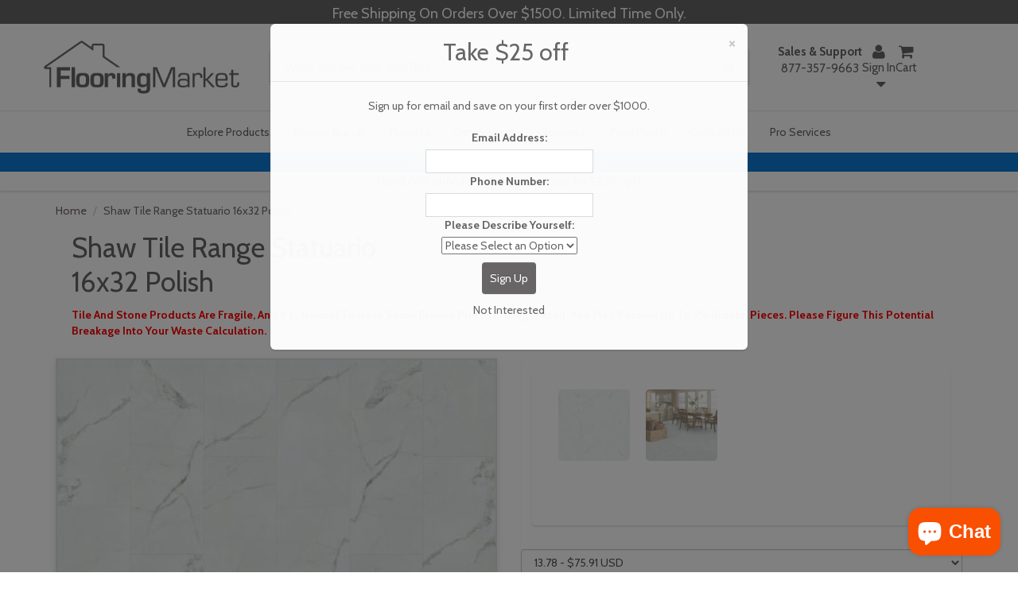

--- FILE ---
content_type: text/html; charset=utf-8
request_url: https://floorlife.com/products/shaw-tile-range-statuario-16x32-polish
body_size: 49114
content:

  
  
  

  <style>
    body {
      background: #f9f9f9;
      font-family: sans-serif;
      padding: 2rem;
      text-align: center;
    }
    .redirect-notice {
      max-width: 500px;
      margin: 5rem auto;
      padding: 2rem;
      background: #fff;
      border: 1px solid #ddd;
      box-shadow: 0 0 10px rgba(0,0,0,0.1);
      border-radius: 12px;
    }
  </style>

  <div class="redirect-notice">
    <h2>Redirecting you to Flooring Market…</h2>
    <p>Hang tight! You're being redirected to the updated product page on <strong>FlooringMarket.com</strong>.</p>
    <p>If nothing happens, <a href="https://flooringmarket.com/products//shaw-tile-range-statuario-16x32-polish">click here</a>.</p>
  </div>

  <meta http-equiv="refresh" content="0; url=https://flooringmarket.com/products//shaw-tile-range-statuario-16x32-polish">
  <script>
    setTimeout(() => {
      window.location.href = "https://flooringmarket.com/products//shaw-tile-range-statuario-16x32-polish";
    }, 2000);
  </script>



<!doctype html>

<html lang="en" class="noIE">
  <head>
    <script>
      <!-- Block floorlifemart from stealing our content. -->
      <!-- #BeOriginal -->
      if(document.URL.indexOf("floorlifemart.com") >= 0) {
        window.location.href = "floorlife.com";
      }

      if(top.location != self.location) {
        top.location = self.location;
      }
    </script>
    <!-- Global site tag (gtag.js) - Google Ads: 1049148250 -->
    <script async defer src="https://www.googletagmanager.com/gtag/js?id=AW-1049148250"></script>
    <script async defer>
      window.dataLayer = window.dataLayer || [];
      function gtag(){dataLayer.push(arguments);}
      gtag('js', new Date());

      gtag('config', 'AW-1049148250');
    </script>

    
      <script async defer>
        gtag('event', 'view_item', {
          'send_to': 'AW-1049148250',
          'value': 63.26,
          'items': [{
            'id': 3786327490634,
            'google_business_vertical': 'retail'
          }]
        });
      </script>
    

    <script src="https://apis.google.com/js/platform.js?onload=renderBadge" async defer></script>
    <script async defer>
        window.renderBadge = function() {
        var ratingBadgeContainer = document.createElement("div");
        document.body.appendChild(ratingBadgeContainer);
        window.gapi.load('ratingbadge', function() {
          window.gapi.ratingbadge.render(ratingBadgeContainer, {"merchant_id": 5694616,"position": "BOTTOM_LEFT"});
        });
      }
    </script>

    <!-- Google Conversion Action Phone Call -->
    <script type="text/javascript" async defer>
          //(function(a,e,c,f,g,h,b,d){var k={ak:"1049148250",cl:"UnkRCLisongQ2vai9AM"};a[c]=a[c]||function(){(a[c].q=a[c].q||[]).push(arguments)};a[g]||(a[g]=k.ak);b=e.createElement(h);b.async=1;b.src="//www.gstatic.com/wcm/loader.js";d=e.getElementsByTagName(h)[0];d.parentNode.insertBefore(b,d);a[f]=function(b,d,e){a[c](2,b,k,d,null,new Date,e)};a[f]()})(window,document,"_googWcmImpl","_googWcmGet","_googWcmAk","script");

      gtag('config', 'AW-1049148250/UnkRCLisongQ2vai9AM', {
        'phone_conversion_number': '8669558453'
      });
    </script>

    <!-- Basic page needs ================================================== -->
    <meta charset="utf-8">
    <meta name="viewport" content="width=device-width, initial-scale=1, maximum-scale=1">
    <meta name="p:domain_verify" content="2f4f571d9cede8fae37d4e236cb355c5">

    
      <meta property="og:type" content="product">
      <meta property="og:title" content="Shaw Tile Range Statuario 16x32 Polish">
      <meta property="og:description" content="


Product Type:
Porcelain


Length:
31.50"


Width:

15.69"



Thickness:
7/16"


Coverage:
13.78 Sqft


">
      <meta property="og:url" content="/products/shaw-tile-range-statuario-16x32-polish">
      <meta property="og:site_name" content="FloorLife">
      <meta property="product:price:amount" content="63.26">
      <meta property="product:price:currency" content="">
      <meta property="og:availability" content="instock">
    
    <!-- Title and description ================================================== -->
    <title>
      Shaw Tile Range Statuario 16x32 Polish
      
      
       &ndash; FloorLife
    </title>

    
      <meta name="description" content="Product Type: Porcelain Length: 31.50&quot; Width: 15.69&quot; Thickness: 7/16&quot; Coverage: 13.78 Sqft">
    

    <!-- Helpers ================================================== -->
    
	  
	
	<!-- shipping_rate_freight_60-->
  <meta property="og:type" content="product">
  <meta property="og:title" content="Shaw Tile Range Statuario 16x32 Polish">
  
  <meta property="og:image" content="http://floorlife.com/cdn/shop/products/CS34W_00151_MAIN_0761e7d6-11ac-4968-a834-87670bbd2112_grande.jpg?v=1566325799">
  <meta property="og:image:secure_url" content="https://floorlife.com/cdn/shop/products/CS34W_00151_MAIN_0761e7d6-11ac-4968-a834-87670bbd2112_grande.jpg?v=1566325799">
  
  <meta property="og:image" content="http://floorlife.com/cdn/shop/products/shawfloors.scene7.com_92fa7bf5-8793-44ff-8a30-7513d32b5aa4_grande.jpg?v=1566324765">
  <meta property="og:image:secure_url" content="https://floorlife.com/cdn/shop/products/shawfloors.scene7.com_92fa7bf5-8793-44ff-8a30-7513d32b5aa4_grande.jpg?v=1566324765">
  
  <meta property="og:price:amount" content="63.26">
  <meta property="og:price:currency" content="USD">

  



  <meta property="og:description" content="Product Type: Porcelain Length: 31.50&quot; Width: 15.69&quot; Thickness: 7/16&quot; Coverage: 13.78 Sqft">

  <meta property="og:url" content="https://floorlife.com/products/shaw-tile-range-statuario-16x32-polish">
  <meta property="og:site_name" content="FloorLife">



<meta name="twitter:card" content="summary">

  <meta name="twitter:title" content="Shaw Tile Range Statuario 16x32 Polish">
  <meta name="twitter:description" content="


Product Type:
Porcelain


Length:
31.50&quot;


Width:

15.69&quot;



Thickness:
7/16&quot;


Coverage:
13.78 Sqft


">
  <meta name="twitter:image" content="https://floorlife.com/cdn/shop/products/CS34W_00151_MAIN_0761e7d6-11ac-4968-a834-87670bbd2112_medium.jpg?v=1566325799">
  <meta name="twitter:image:width" content="240">
  <meta name="twitter:image:height" content="240">

    <link rel="canonical" href="https://floorlife.com/products/shaw-tile-range-statuario-16x32-polish">
    <meta name="viewport" content="width=device-width,initial-scale=1">
    <meta name="theme-color" content="#4e4e4e">

    
      <link rel="shortcut icon" href="//floorlife.com/cdn/shop/t/27/assets/favicon.png?v=135054071332457991671767127056" type="image/png">
      <link rel="icon" sizes="48x48" href="//floorlife.com/cdn/shop/t/27/assets/favicon_48x48.png?v=135054071332457991671767127056">
      <link rel="icon" sizes="96x96" href="//floorlife.com/cdn/shop/t/27/assets/favicon_96x96.png?v=135054071332457991671767127056">
      <link rel="icon" sizes="144x144" href="//floorlife.com/cdn/shop/t/27/assets/favicon_144x144.png?v=135054071332457991671767127056">
      <link rel="icon" sizes="192x192" href="//floorlife.com/cdn/shop/t/27/assets/favicon_192x192.png?v=135054071332457991671767127056">
      <link rel="icon" sizes="256x256" href="//floorlife.com/cdn/shop/t/27/assets/favicon_256x256.png?v=135054071332457991671767127056">
      <link rel="icon" sizes="384x384" href="//floorlife.com/cdn/shop/t/27/assets/favicon_384x384.png?v=135054071332457991671767127056">
      <link rel="icon" sizes="512x512" href="//floorlife.com/cdn/shop/t/27/assets/favicon_512x512.png?v=135054071332457991671767127056">
      <link rel="apple-touch-icon" sizes="57x57" href="//floorlife.com/cdn/shop/t/27/assets/favicon_57x57.png?v=135054071332457991671767127056">
      <link rel="apple-touch-icon" sizes="60x60" href="//floorlife.com/cdn/shop/t/27/assets/favicon_60x60.png?v=135054071332457991671767127056">
      <link rel="apple-touch-icon" sizes="72x72" href="//floorlife.com/cdn/shop/t/27/assets/favicon_72x72.png?v=135054071332457991671767127056">
      <link rel="apple-touch-icon" sizes="76x76" href="//floorlife.com/cdn/shop/t/27/assets/favicon_76x76.png?v=135054071332457991671767127056">
      <link rel="apple-touch-icon" sizes="114x114" href="//floorlife.com/cdn/shop/t/27/assets/favicon_114x114.png?v=135054071332457991671767127056">
      <link rel="apple-touch-icon" sizes="120x120" href="//floorlife.com/cdn/shop/t/27/assets/favicon_120x120.png?v=135054071332457991671767127056">
      <link rel="apple-touch-icon" sizes="152x152" href="//floorlife.com/cdn/shop/t/27/assets/favicon_152x152.png?v=135054071332457991671767127056">
      <link rel="apple-touch-icon" sizes="167x167" href="//floorlife.com/cdn/shop/t/27/assets/favicon_167x167.png?v=135054071332457991671767127056">
      <link rel="apple-touch-icon" sizes="180x180" href="//floorlife.com/cdn/shop/t/27/assets/favicon_180x180.png?v=135054071332457991671767127056">
    

    

    
    

    

    <div id="shopify-section-search-rules" class="shopify-section">
	<script>
      var wordCorrection = {};
        
      	
      	

      	 
      		wordCorrection["aqa"] = "aqua";
         
        
      	
      	

      	 
      		wordCorrection["hydroban"] = "hydro ban";
         
        
      	
      	

      	 
      		wordCorrection["hydrob"] = "hydro ban";
         
        
      	
      	

      	 
      		wordCorrection["hydroba"] = "hydro ban";
         
        
      	
      	

      	 
      		wordCorrection["stone tech"] = "stonetech";
         
        
      	
      	

      	 
      		wordCorrection["spectra lock"] = "spectralock";
         
        
      	
      	

      	 
      		wordCorrection["latisil"] = "latasil";
         
        
      	
      	

      	 
      		wordCorrection["real stone"] = "realstone";
         
        
      	
      	

      	 
      		wordCorrection["latticrete"] = "laticrete";
         
        
      	
      	

      	 
      		wordCorrection["spectra loc"] = "spectralock";
         
        
      	
      	

      	 
      		wordCorrection["spectra lo"] = "spectralock";
         
        
      	
      	

      	 
      		wordCorrection["latisi"] = "latasil";
         
        
      	
      	

      	 
      		wordCorrection["msu"] = "msi";
         
        
      	
      	

      	 
        
      	
      	

      	 
      		wordCorrection["dupont"] = "stonetech";
         
        
      	
      	

      	 
      		wordCorrection["dupo"] = "stonetech";
         
        
      	
      	

      	 
      		wordCorrection["dupon"] = "stonetech";
         
        
      	
      	

      	 
      
    </script>





</div>
    <!-- Header hook for plugins ================================================== -->
    <script>window.performance && window.performance.mark && window.performance.mark('shopify.content_for_header.start');</script><meta name="google-site-verification" content="8bJLBOyw6TwhbRvv7vMKTN15VqcF9N0AeG3ebNXNE68">
<meta id="shopify-digital-wallet" name="shopify-digital-wallet" content="/15456305/digital_wallets/dialog">
<meta name="shopify-checkout-api-token" content="3e0cd477de526554103f8e9bb9c3e632">
<meta id="in-context-paypal-metadata" data-shop-id="15456305" data-venmo-supported="false" data-environment="production" data-locale="en_US" data-paypal-v4="true" data-currency="USD">
<link rel="alternate" type="application/json+oembed" href="https://floorlife.com/products/shaw-tile-range-statuario-16x32-polish.oembed">
<script async="async" src="/checkouts/internal/preloads.js?locale=en-US"></script>
<link rel="preconnect" href="https://shop.app" crossorigin="anonymous">
<script async="async" src="https://shop.app/checkouts/internal/preloads.js?locale=en-US&shop_id=15456305" crossorigin="anonymous"></script>
<script id="apple-pay-shop-capabilities" type="application/json">{"shopId":15456305,"countryCode":"US","currencyCode":"USD","merchantCapabilities":["supports3DS"],"merchantId":"gid:\/\/shopify\/Shop\/15456305","merchantName":"FloorLife","requiredBillingContactFields":["postalAddress","email","phone"],"requiredShippingContactFields":["postalAddress","email","phone"],"shippingType":"shipping","supportedNetworks":["visa","masterCard","amex","discover","elo","jcb"],"total":{"type":"pending","label":"FloorLife","amount":"1.00"},"shopifyPaymentsEnabled":true,"supportsSubscriptions":true}</script>
<script id="shopify-features" type="application/json">{"accessToken":"3e0cd477de526554103f8e9bb9c3e632","betas":["rich-media-storefront-analytics"],"domain":"floorlife.com","predictiveSearch":true,"shopId":15456305,"locale":"en"}</script>
<script>var Shopify = Shopify || {};
Shopify.shop = "floorlife.myshopify.com";
Shopify.locale = "en";
Shopify.currency = {"active":"USD","rate":"1.0"};
Shopify.country = "US";
Shopify.theme = {"name":"floorlife.com\/main","id":141963853898,"schema_name":null,"schema_version":null,"theme_store_id":null,"role":"main"};
Shopify.theme.handle = "null";
Shopify.theme.style = {"id":null,"handle":null};
Shopify.cdnHost = "floorlife.com/cdn";
Shopify.routes = Shopify.routes || {};
Shopify.routes.root = "/";</script>
<script type="module">!function(o){(o.Shopify=o.Shopify||{}).modules=!0}(window);</script>
<script>!function(o){function n(){var o=[];function n(){o.push(Array.prototype.slice.apply(arguments))}return n.q=o,n}var t=o.Shopify=o.Shopify||{};t.loadFeatures=n(),t.autoloadFeatures=n()}(window);</script>
<script>
  window.ShopifyPay = window.ShopifyPay || {};
  window.ShopifyPay.apiHost = "shop.app\/pay";
  window.ShopifyPay.redirectState = null;
</script>
<script id="shop-js-analytics" type="application/json">{"pageType":"product"}</script>
<script defer="defer" async type="module" src="//floorlife.com/cdn/shopifycloud/shop-js/modules/v2/client.init-shop-cart-sync_BT-GjEfc.en.esm.js"></script>
<script defer="defer" async type="module" src="//floorlife.com/cdn/shopifycloud/shop-js/modules/v2/chunk.common_D58fp_Oc.esm.js"></script>
<script defer="defer" async type="module" src="//floorlife.com/cdn/shopifycloud/shop-js/modules/v2/chunk.modal_xMitdFEc.esm.js"></script>
<script type="module">
  await import("//floorlife.com/cdn/shopifycloud/shop-js/modules/v2/client.init-shop-cart-sync_BT-GjEfc.en.esm.js");
await import("//floorlife.com/cdn/shopifycloud/shop-js/modules/v2/chunk.common_D58fp_Oc.esm.js");
await import("//floorlife.com/cdn/shopifycloud/shop-js/modules/v2/chunk.modal_xMitdFEc.esm.js");

  window.Shopify.SignInWithShop?.initShopCartSync?.({"fedCMEnabled":true,"windoidEnabled":true});

</script>
<script>
  window.Shopify = window.Shopify || {};
  if (!window.Shopify.featureAssets) window.Shopify.featureAssets = {};
  window.Shopify.featureAssets['shop-js'] = {"shop-cart-sync":["modules/v2/client.shop-cart-sync_DZOKe7Ll.en.esm.js","modules/v2/chunk.common_D58fp_Oc.esm.js","modules/v2/chunk.modal_xMitdFEc.esm.js"],"init-fed-cm":["modules/v2/client.init-fed-cm_B6oLuCjv.en.esm.js","modules/v2/chunk.common_D58fp_Oc.esm.js","modules/v2/chunk.modal_xMitdFEc.esm.js"],"shop-cash-offers":["modules/v2/client.shop-cash-offers_D2sdYoxE.en.esm.js","modules/v2/chunk.common_D58fp_Oc.esm.js","modules/v2/chunk.modal_xMitdFEc.esm.js"],"shop-login-button":["modules/v2/client.shop-login-button_QeVjl5Y3.en.esm.js","modules/v2/chunk.common_D58fp_Oc.esm.js","modules/v2/chunk.modal_xMitdFEc.esm.js"],"pay-button":["modules/v2/client.pay-button_DXTOsIq6.en.esm.js","modules/v2/chunk.common_D58fp_Oc.esm.js","modules/v2/chunk.modal_xMitdFEc.esm.js"],"shop-button":["modules/v2/client.shop-button_DQZHx9pm.en.esm.js","modules/v2/chunk.common_D58fp_Oc.esm.js","modules/v2/chunk.modal_xMitdFEc.esm.js"],"avatar":["modules/v2/client.avatar_BTnouDA3.en.esm.js"],"init-windoid":["modules/v2/client.init-windoid_CR1B-cfM.en.esm.js","modules/v2/chunk.common_D58fp_Oc.esm.js","modules/v2/chunk.modal_xMitdFEc.esm.js"],"init-shop-for-new-customer-accounts":["modules/v2/client.init-shop-for-new-customer-accounts_C_vY_xzh.en.esm.js","modules/v2/client.shop-login-button_QeVjl5Y3.en.esm.js","modules/v2/chunk.common_D58fp_Oc.esm.js","modules/v2/chunk.modal_xMitdFEc.esm.js"],"init-shop-email-lookup-coordinator":["modules/v2/client.init-shop-email-lookup-coordinator_BI7n9ZSv.en.esm.js","modules/v2/chunk.common_D58fp_Oc.esm.js","modules/v2/chunk.modal_xMitdFEc.esm.js"],"init-shop-cart-sync":["modules/v2/client.init-shop-cart-sync_BT-GjEfc.en.esm.js","modules/v2/chunk.common_D58fp_Oc.esm.js","modules/v2/chunk.modal_xMitdFEc.esm.js"],"shop-toast-manager":["modules/v2/client.shop-toast-manager_DiYdP3xc.en.esm.js","modules/v2/chunk.common_D58fp_Oc.esm.js","modules/v2/chunk.modal_xMitdFEc.esm.js"],"init-customer-accounts":["modules/v2/client.init-customer-accounts_D9ZNqS-Q.en.esm.js","modules/v2/client.shop-login-button_QeVjl5Y3.en.esm.js","modules/v2/chunk.common_D58fp_Oc.esm.js","modules/v2/chunk.modal_xMitdFEc.esm.js"],"init-customer-accounts-sign-up":["modules/v2/client.init-customer-accounts-sign-up_iGw4briv.en.esm.js","modules/v2/client.shop-login-button_QeVjl5Y3.en.esm.js","modules/v2/chunk.common_D58fp_Oc.esm.js","modules/v2/chunk.modal_xMitdFEc.esm.js"],"shop-follow-button":["modules/v2/client.shop-follow-button_CqMgW2wH.en.esm.js","modules/v2/chunk.common_D58fp_Oc.esm.js","modules/v2/chunk.modal_xMitdFEc.esm.js"],"checkout-modal":["modules/v2/client.checkout-modal_xHeaAweL.en.esm.js","modules/v2/chunk.common_D58fp_Oc.esm.js","modules/v2/chunk.modal_xMitdFEc.esm.js"],"shop-login":["modules/v2/client.shop-login_D91U-Q7h.en.esm.js","modules/v2/chunk.common_D58fp_Oc.esm.js","modules/v2/chunk.modal_xMitdFEc.esm.js"],"lead-capture":["modules/v2/client.lead-capture_BJmE1dJe.en.esm.js","modules/v2/chunk.common_D58fp_Oc.esm.js","modules/v2/chunk.modal_xMitdFEc.esm.js"],"payment-terms":["modules/v2/client.payment-terms_Ci9AEqFq.en.esm.js","modules/v2/chunk.common_D58fp_Oc.esm.js","modules/v2/chunk.modal_xMitdFEc.esm.js"]};
</script>
<script id="__st">var __st={"a":15456305,"offset":-21600,"reqid":"18d9e40e-25df-4aea-857f-f14cd04ef4e0-1769462554","pageurl":"floorlife.com\/products\/shaw-tile-range-statuario-16x32-polish","u":"bd342001e34f","p":"product","rtyp":"product","rid":3786327490634};</script>
<script>window.ShopifyPaypalV4VisibilityTracking = true;</script>
<script id="captcha-bootstrap">!function(){'use strict';const t='contact',e='account',n='new_comment',o=[[t,t],['blogs',n],['comments',n],[t,'customer']],c=[[e,'customer_login'],[e,'guest_login'],[e,'recover_customer_password'],[e,'create_customer']],r=t=>t.map((([t,e])=>`form[action*='/${t}']:not([data-nocaptcha='true']) input[name='form_type'][value='${e}']`)).join(','),a=t=>()=>t?[...document.querySelectorAll(t)].map((t=>t.form)):[];function s(){const t=[...o],e=r(t);return a(e)}const i='password',u='form_key',d=['recaptcha-v3-token','g-recaptcha-response','h-captcha-response',i],f=()=>{try{return window.sessionStorage}catch{return}},m='__shopify_v',_=t=>t.elements[u];function p(t,e,n=!1){try{const o=window.sessionStorage,c=JSON.parse(o.getItem(e)),{data:r}=function(t){const{data:e,action:n}=t;return t[m]||n?{data:e,action:n}:{data:t,action:n}}(c);for(const[e,n]of Object.entries(r))t.elements[e]&&(t.elements[e].value=n);n&&o.removeItem(e)}catch(o){console.error('form repopulation failed',{error:o})}}const l='form_type',E='cptcha';function T(t){t.dataset[E]=!0}const w=window,h=w.document,L='Shopify',v='ce_forms',y='captcha';let A=!1;((t,e)=>{const n=(g='f06e6c50-85a8-45c8-87d0-21a2b65856fe',I='https://cdn.shopify.com/shopifycloud/storefront-forms-hcaptcha/ce_storefront_forms_captcha_hcaptcha.v1.5.2.iife.js',D={infoText:'Protected by hCaptcha',privacyText:'Privacy',termsText:'Terms'},(t,e,n)=>{const o=w[L][v],c=o.bindForm;if(c)return c(t,g,e,D).then(n);var r;o.q.push([[t,g,e,D],n]),r=I,A||(h.body.append(Object.assign(h.createElement('script'),{id:'captcha-provider',async:!0,src:r})),A=!0)});var g,I,D;w[L]=w[L]||{},w[L][v]=w[L][v]||{},w[L][v].q=[],w[L][y]=w[L][y]||{},w[L][y].protect=function(t,e){n(t,void 0,e),T(t)},Object.freeze(w[L][y]),function(t,e,n,w,h,L){const[v,y,A,g]=function(t,e,n){const i=e?o:[],u=t?c:[],d=[...i,...u],f=r(d),m=r(i),_=r(d.filter((([t,e])=>n.includes(e))));return[a(f),a(m),a(_),s()]}(w,h,L),I=t=>{const e=t.target;return e instanceof HTMLFormElement?e:e&&e.form},D=t=>v().includes(t);t.addEventListener('submit',(t=>{const e=I(t);if(!e)return;const n=D(e)&&!e.dataset.hcaptchaBound&&!e.dataset.recaptchaBound,o=_(e),c=g().includes(e)&&(!o||!o.value);(n||c)&&t.preventDefault(),c&&!n&&(function(t){try{if(!f())return;!function(t){const e=f();if(!e)return;const n=_(t);if(!n)return;const o=n.value;o&&e.removeItem(o)}(t);const e=Array.from(Array(32),(()=>Math.random().toString(36)[2])).join('');!function(t,e){_(t)||t.append(Object.assign(document.createElement('input'),{type:'hidden',name:u})),t.elements[u].value=e}(t,e),function(t,e){const n=f();if(!n)return;const o=[...t.querySelectorAll(`input[type='${i}']`)].map((({name:t})=>t)),c=[...d,...o],r={};for(const[a,s]of new FormData(t).entries())c.includes(a)||(r[a]=s);n.setItem(e,JSON.stringify({[m]:1,action:t.action,data:r}))}(t,e)}catch(e){console.error('failed to persist form',e)}}(e),e.submit())}));const S=(t,e)=>{t&&!t.dataset[E]&&(n(t,e.some((e=>e===t))),T(t))};for(const o of['focusin','change'])t.addEventListener(o,(t=>{const e=I(t);D(e)&&S(e,y())}));const B=e.get('form_key'),M=e.get(l),P=B&&M;t.addEventListener('DOMContentLoaded',(()=>{const t=y();if(P)for(const e of t)e.elements[l].value===M&&p(e,B);[...new Set([...A(),...v().filter((t=>'true'===t.dataset.shopifyCaptcha))])].forEach((e=>S(e,t)))}))}(h,new URLSearchParams(w.location.search),n,t,e,['guest_login'])})(!0,!0)}();</script>
<script integrity="sha256-4kQ18oKyAcykRKYeNunJcIwy7WH5gtpwJnB7kiuLZ1E=" data-source-attribution="shopify.loadfeatures" defer="defer" src="//floorlife.com/cdn/shopifycloud/storefront/assets/storefront/load_feature-a0a9edcb.js" crossorigin="anonymous"></script>
<script crossorigin="anonymous" defer="defer" src="//floorlife.com/cdn/shopifycloud/storefront/assets/shopify_pay/storefront-65b4c6d7.js?v=20250812"></script>
<script data-source-attribution="shopify.dynamic_checkout.dynamic.init">var Shopify=Shopify||{};Shopify.PaymentButton=Shopify.PaymentButton||{isStorefrontPortableWallets:!0,init:function(){window.Shopify.PaymentButton.init=function(){};var t=document.createElement("script");t.src="https://floorlife.com/cdn/shopifycloud/portable-wallets/latest/portable-wallets.en.js",t.type="module",document.head.appendChild(t)}};
</script>
<script data-source-attribution="shopify.dynamic_checkout.buyer_consent">
  function portableWalletsHideBuyerConsent(e){var t=document.getElementById("shopify-buyer-consent"),n=document.getElementById("shopify-subscription-policy-button");t&&n&&(t.classList.add("hidden"),t.setAttribute("aria-hidden","true"),n.removeEventListener("click",e))}function portableWalletsShowBuyerConsent(e){var t=document.getElementById("shopify-buyer-consent"),n=document.getElementById("shopify-subscription-policy-button");t&&n&&(t.classList.remove("hidden"),t.removeAttribute("aria-hidden"),n.addEventListener("click",e))}window.Shopify?.PaymentButton&&(window.Shopify.PaymentButton.hideBuyerConsent=portableWalletsHideBuyerConsent,window.Shopify.PaymentButton.showBuyerConsent=portableWalletsShowBuyerConsent);
</script>
<script data-source-attribution="shopify.dynamic_checkout.cart.bootstrap">document.addEventListener("DOMContentLoaded",(function(){function t(){return document.querySelector("shopify-accelerated-checkout-cart, shopify-accelerated-checkout")}if(t())Shopify.PaymentButton.init();else{new MutationObserver((function(e,n){t()&&(Shopify.PaymentButton.init(),n.disconnect())})).observe(document.body,{childList:!0,subtree:!0})}}));
</script>
<link id="shopify-accelerated-checkout-styles" rel="stylesheet" media="screen" href="https://floorlife.com/cdn/shopifycloud/portable-wallets/latest/accelerated-checkout-backwards-compat.css" crossorigin="anonymous">
<style id="shopify-accelerated-checkout-cart">
        #shopify-buyer-consent {
  margin-top: 1em;
  display: inline-block;
  width: 100%;
}

#shopify-buyer-consent.hidden {
  display: none;
}

#shopify-subscription-policy-button {
  background: none;
  border: none;
  padding: 0;
  text-decoration: underline;
  font-size: inherit;
  cursor: pointer;
}

#shopify-subscription-policy-button::before {
  box-shadow: none;
}

      </style>

<script>window.performance && window.performance.mark && window.performance.mark('shopify.content_for_header.end');</script>

    <!--[if lt IE 9]> <script src="//html5shiv.googlecode.com/svn/trunk/html5.js" type="text/javascript"></script> <![endif]-->

    

    <!-- lazy load -->
    <script src="//floorlife.com/cdn/shop/t/27/assets/lazysizes.min.js?v=177030637067618257841767127053" async defer></script>

    <script src="//floorlife.com/cdn/shop/t/27/assets/jquery.js?v=28577836119606976961767127055" type="text/javascript"></script>
    <script src="//floorlife.com/cdn/shop/t/27/assets/loadCSS.js?v=170035097521134263681767127053" type="text/javascript"></script>

    
      <script src="//floorlife.com/cdn/shopifycloud/storefront/assets/themes_support/option_selection-b017cd28.js" type="text/javascript"></script>
    

    <!-- Theme Global App JS ================================================== -->

    

    <script async defer>
      var app = app || {
        data:{
          template:"product",
          money_format: "${{amount}}"
        }
      }
    </script>

    <script>
      $(document).ready(function(){
             $(document).on('focusout','.coverage',function(){
                 var proId = $(this).attr('data-id');

                 var quan = parseInt($(this).val(),10);

                 if( typeof quan === 'undefined' || quan != quan || quan <= 0)
                     quan = 1;

                 var calcPerUnit = parseFloat( $('.calcPerUnit[data-id='+proId+']').val() );
                 var total = Math.ceil( quan / calcPerUnit);
                 var newQuan = parseFloat(total * calcPerUnit).toFixed(2);
                 $(this).val(newQuan);

                 $('.quantity[data-id='+proId+']').val(total).change();
             });

             $(document).on('focusout','.quantity',function(){
                 var proId = $(this).attr('data-id');

                 var total = parseInt($(this).val(),10);

                 if( typeof total === 'undefined' || total != total || total <= 0)
                     total = 1;

                 var calcPerUnit = parseFloat( $('.calcPerUnit[data-id='+proId+']').val() );
                 var newQuan = Math.ceil( total * calcPerUnit).toFixed(2);

                 $('.coverage[data-id='+proId+']').val(newQuan).change();

                 $(this).val(total);
             });

             $(document).on('click','.minus_btn_ctn',function(){
                 var proId = $(this).attr('data-id');

                 var total = parseInt($('.quantity[data-id='+proId+']').val(),10);
                 total--;

                 if(total < 1)
                     total = 1;

                 $('.quantity[data-id='+proId+']').val(total).change();

                 var calcPerUnit = parseFloat( $('.calcPerUnit[data-id='+proId+']').val() );
                 var newTotal = parseFloat( total * calcPerUnit ).toFixed(2);

                 $('.coverage[data-id='+proId+']').val(newTotal).change();
             });

             $(document).on('click','.plus_btn_ctn',function(e){
                 var proId = $(this).attr('data-id');

                 var total = parseInt($('.quantity[data-id='+proId+']').val(),10);
                 total++;

                 $('.quantity[data-id='+proId+']').val(total).change();
                 var calcPerUnit = parseFloat( $('.calcPerUnit[data-id='+proId+']').val() );
                 var newTotal = parseFloat( total * calcPerUnit ).toFixed(2);

                 $('.coverage[data-id='+proId+']').val(newTotal).change();
             });

            $(document).on('click','.minus_btn_2',function(){
                 var proId = $(this).attr('data-id');

                 var total = parseInt($('.quantity[data-id='+proId+']').val(),10);
                 total--;

                 if(total < 1)
                     total = 1;

                 $('.quantity[data-id='+proId+']').val(total).change();


                 $('.coverage[data-id='+proId+']').val(newTotal).change();
             });

           $(document).on('click','.plus_btn_2',function(e){
                 var proId = $(this).attr('data-id');

                 var total = parseInt($('.quantity[data-id='+proId+']').val(),10);
                 total++;

                 $('.quantity[data-id='+proId+']').val(total).change();

                 $('.coverage[data-id='+proId+']').val(newTotal).change();
             });

       });
    </script>
    <link rel="preload" href="//floorlife.com/cdn/shop/t/27/assets/apps.css?v=52451746838937114781767127054" as="style" onload="this.onload=null;this.rel='stylesheet'">
    <script>
      loadCSS( "//floorlife.com/cdn/shop/t/27/assets/apps.css?v=52451746838937114781767127054");
    </script>
    <noscript><link rel="stylesheet" href="//floorlife.com/cdn/shop/t/27/assets/apps.css?v=52451746838937114781767127054"></noscript>

    <link rel="preload" href="//floorlife.com/cdn/shop/t/27/assets/style.css?v=161593475895058320031767127065" as="style" onload="this.onload=null;this.rel='stylesheet'">
    <script>
      loadCSS( "//floorlife.com/cdn/shop/t/27/assets/style.css?v=161593475895058320031767127065");
    </script>
    <noscript><link rel="stylesheet" href="//floorlife.com/cdn/shop/t/27/assets/style.css?v=161593475895058320031767127065"></noscript>

    <link href="//floorlife.com/cdn/shop/t/27/assets/nav.scss.css?v=75603826564222394791767127065" rel="stylesheet" type="text/css" media="all" />

    
      <link
        rel="stylesheet"
        rel="preload"
        as="style"
        type="text/css"
        href="//fonts.googleapis.com/css?family=Cabin:300,400,700,900&display=swap"
      >
    

    
  <link href="https://monorail-edge.shopifysvc.com" rel="dns-prefetch">
<script>(function(){if ("sendBeacon" in navigator && "performance" in window) {try {var session_token_from_headers = performance.getEntriesByType('navigation')[0].serverTiming.find(x => x.name == '_s').description;} catch {var session_token_from_headers = undefined;}var session_cookie_matches = document.cookie.match(/_shopify_s=([^;]*)/);var session_token_from_cookie = session_cookie_matches && session_cookie_matches.length === 2 ? session_cookie_matches[1] : "";var session_token = session_token_from_headers || session_token_from_cookie || "";function handle_abandonment_event(e) {var entries = performance.getEntries().filter(function(entry) {return /monorail-edge.shopifysvc.com/.test(entry.name);});if (!window.abandonment_tracked && entries.length === 0) {window.abandonment_tracked = true;var currentMs = Date.now();var navigation_start = performance.timing.navigationStart;var payload = {shop_id: 15456305,url: window.location.href,navigation_start,duration: currentMs - navigation_start,session_token,page_type: "product"};window.navigator.sendBeacon("https://monorail-edge.shopifysvc.com/v1/produce", JSON.stringify({schema_id: "online_store_buyer_site_abandonment/1.1",payload: payload,metadata: {event_created_at_ms: currentMs,event_sent_at_ms: currentMs}}));}}window.addEventListener('pagehide', handle_abandonment_event);}}());</script>
<script id="web-pixels-manager-setup">(function e(e,d,r,n,o){if(void 0===o&&(o={}),!Boolean(null===(a=null===(i=window.Shopify)||void 0===i?void 0:i.analytics)||void 0===a?void 0:a.replayQueue)){var i,a;window.Shopify=window.Shopify||{};var t=window.Shopify;t.analytics=t.analytics||{};var s=t.analytics;s.replayQueue=[],s.publish=function(e,d,r){return s.replayQueue.push([e,d,r]),!0};try{self.performance.mark("wpm:start")}catch(e){}var l=function(){var e={modern:/Edge?\/(1{2}[4-9]|1[2-9]\d|[2-9]\d{2}|\d{4,})\.\d+(\.\d+|)|Firefox\/(1{2}[4-9]|1[2-9]\d|[2-9]\d{2}|\d{4,})\.\d+(\.\d+|)|Chrom(ium|e)\/(9{2}|\d{3,})\.\d+(\.\d+|)|(Maci|X1{2}).+ Version\/(15\.\d+|(1[6-9]|[2-9]\d|\d{3,})\.\d+)([,.]\d+|)( \(\w+\)|)( Mobile\/\w+|) Safari\/|Chrome.+OPR\/(9{2}|\d{3,})\.\d+\.\d+|(CPU[ +]OS|iPhone[ +]OS|CPU[ +]iPhone|CPU IPhone OS|CPU iPad OS)[ +]+(15[._]\d+|(1[6-9]|[2-9]\d|\d{3,})[._]\d+)([._]\d+|)|Android:?[ /-](13[3-9]|1[4-9]\d|[2-9]\d{2}|\d{4,})(\.\d+|)(\.\d+|)|Android.+Firefox\/(13[5-9]|1[4-9]\d|[2-9]\d{2}|\d{4,})\.\d+(\.\d+|)|Android.+Chrom(ium|e)\/(13[3-9]|1[4-9]\d|[2-9]\d{2}|\d{4,})\.\d+(\.\d+|)|SamsungBrowser\/([2-9]\d|\d{3,})\.\d+/,legacy:/Edge?\/(1[6-9]|[2-9]\d|\d{3,})\.\d+(\.\d+|)|Firefox\/(5[4-9]|[6-9]\d|\d{3,})\.\d+(\.\d+|)|Chrom(ium|e)\/(5[1-9]|[6-9]\d|\d{3,})\.\d+(\.\d+|)([\d.]+$|.*Safari\/(?![\d.]+ Edge\/[\d.]+$))|(Maci|X1{2}).+ Version\/(10\.\d+|(1[1-9]|[2-9]\d|\d{3,})\.\d+)([,.]\d+|)( \(\w+\)|)( Mobile\/\w+|) Safari\/|Chrome.+OPR\/(3[89]|[4-9]\d|\d{3,})\.\d+\.\d+|(CPU[ +]OS|iPhone[ +]OS|CPU[ +]iPhone|CPU IPhone OS|CPU iPad OS)[ +]+(10[._]\d+|(1[1-9]|[2-9]\d|\d{3,})[._]\d+)([._]\d+|)|Android:?[ /-](13[3-9]|1[4-9]\d|[2-9]\d{2}|\d{4,})(\.\d+|)(\.\d+|)|Mobile Safari.+OPR\/([89]\d|\d{3,})\.\d+\.\d+|Android.+Firefox\/(13[5-9]|1[4-9]\d|[2-9]\d{2}|\d{4,})\.\d+(\.\d+|)|Android.+Chrom(ium|e)\/(13[3-9]|1[4-9]\d|[2-9]\d{2}|\d{4,})\.\d+(\.\d+|)|Android.+(UC? ?Browser|UCWEB|U3)[ /]?(15\.([5-9]|\d{2,})|(1[6-9]|[2-9]\d|\d{3,})\.\d+)\.\d+|SamsungBrowser\/(5\.\d+|([6-9]|\d{2,})\.\d+)|Android.+MQ{2}Browser\/(14(\.(9|\d{2,})|)|(1[5-9]|[2-9]\d|\d{3,})(\.\d+|))(\.\d+|)|K[Aa][Ii]OS\/(3\.\d+|([4-9]|\d{2,})\.\d+)(\.\d+|)/},d=e.modern,r=e.legacy,n=navigator.userAgent;return n.match(d)?"modern":n.match(r)?"legacy":"unknown"}(),u="modern"===l?"modern":"legacy",c=(null!=n?n:{modern:"",legacy:""})[u],f=function(e){return[e.baseUrl,"/wpm","/b",e.hashVersion,"modern"===e.buildTarget?"m":"l",".js"].join("")}({baseUrl:d,hashVersion:r,buildTarget:u}),m=function(e){var d=e.version,r=e.bundleTarget,n=e.surface,o=e.pageUrl,i=e.monorailEndpoint;return{emit:function(e){var a=e.status,t=e.errorMsg,s=(new Date).getTime(),l=JSON.stringify({metadata:{event_sent_at_ms:s},events:[{schema_id:"web_pixels_manager_load/3.1",payload:{version:d,bundle_target:r,page_url:o,status:a,surface:n,error_msg:t},metadata:{event_created_at_ms:s}}]});if(!i)return console&&console.warn&&console.warn("[Web Pixels Manager] No Monorail endpoint provided, skipping logging."),!1;try{return self.navigator.sendBeacon.bind(self.navigator)(i,l)}catch(e){}var u=new XMLHttpRequest;try{return u.open("POST",i,!0),u.setRequestHeader("Content-Type","text/plain"),u.send(l),!0}catch(e){return console&&console.warn&&console.warn("[Web Pixels Manager] Got an unhandled error while logging to Monorail."),!1}}}}({version:r,bundleTarget:l,surface:e.surface,pageUrl:self.location.href,monorailEndpoint:e.monorailEndpoint});try{o.browserTarget=l,function(e){var d=e.src,r=e.async,n=void 0===r||r,o=e.onload,i=e.onerror,a=e.sri,t=e.scriptDataAttributes,s=void 0===t?{}:t,l=document.createElement("script"),u=document.querySelector("head"),c=document.querySelector("body");if(l.async=n,l.src=d,a&&(l.integrity=a,l.crossOrigin="anonymous"),s)for(var f in s)if(Object.prototype.hasOwnProperty.call(s,f))try{l.dataset[f]=s[f]}catch(e){}if(o&&l.addEventListener("load",o),i&&l.addEventListener("error",i),u)u.appendChild(l);else{if(!c)throw new Error("Did not find a head or body element to append the script");c.appendChild(l)}}({src:f,async:!0,onload:function(){if(!function(){var e,d;return Boolean(null===(d=null===(e=window.Shopify)||void 0===e?void 0:e.analytics)||void 0===d?void 0:d.initialized)}()){var d=window.webPixelsManager.init(e)||void 0;if(d){var r=window.Shopify.analytics;r.replayQueue.forEach((function(e){var r=e[0],n=e[1],o=e[2];d.publishCustomEvent(r,n,o)})),r.replayQueue=[],r.publish=d.publishCustomEvent,r.visitor=d.visitor,r.initialized=!0}}},onerror:function(){return m.emit({status:"failed",errorMsg:"".concat(f," has failed to load")})},sri:function(e){var d=/^sha384-[A-Za-z0-9+/=]+$/;return"string"==typeof e&&d.test(e)}(c)?c:"",scriptDataAttributes:o}),m.emit({status:"loading"})}catch(e){m.emit({status:"failed",errorMsg:(null==e?void 0:e.message)||"Unknown error"})}}})({shopId: 15456305,storefrontBaseUrl: "https://floorlife.com",extensionsBaseUrl: "https://extensions.shopifycdn.com/cdn/shopifycloud/web-pixels-manager",monorailEndpoint: "https://monorail-edge.shopifysvc.com/unstable/produce_batch",surface: "storefront-renderer",enabledBetaFlags: ["2dca8a86"],webPixelsConfigList: [{"id":"75333706","eventPayloadVersion":"v1","runtimeContext":"LAX","scriptVersion":"1","type":"CUSTOM","privacyPurposes":["ANALYTICS"],"name":"Google Analytics tag (migrated)"},{"id":"shopify-app-pixel","configuration":"{}","eventPayloadVersion":"v1","runtimeContext":"STRICT","scriptVersion":"0450","apiClientId":"shopify-pixel","type":"APP","privacyPurposes":["ANALYTICS","MARKETING"]},{"id":"shopify-custom-pixel","eventPayloadVersion":"v1","runtimeContext":"LAX","scriptVersion":"0450","apiClientId":"shopify-pixel","type":"CUSTOM","privacyPurposes":["ANALYTICS","MARKETING"]}],isMerchantRequest: false,initData: {"shop":{"name":"FloorLife","paymentSettings":{"currencyCode":"USD"},"myshopifyDomain":"floorlife.myshopify.com","countryCode":"US","storefrontUrl":"https:\/\/floorlife.com"},"customer":null,"cart":null,"checkout":null,"productVariants":[{"price":{"amount":63.26,"currencyCode":"USD"},"product":{"title":"Shaw Tile Range Statuario 16x32 Polish","vendor":"Shaw","id":"3786327490634","untranslatedTitle":"Shaw Tile Range Statuario 16x32 Polish","url":"\/products\/shaw-tile-range-statuario-16x32-polish","type":"Shaw"},"id":"29266115395658","image":{"src":"\/\/floorlife.com\/cdn\/shop\/products\/CS34W_00151_MAIN_0761e7d6-11ac-4968-a834-87670bbd2112.jpg?v=1566325799"},"sku":"CS39W-00151","title":"13.78","untranslatedTitle":"13.78"}],"purchasingCompany":null},},"https://floorlife.com/cdn","fcfee988w5aeb613cpc8e4bc33m6693e112",{"modern":"","legacy":""},{"shopId":"15456305","storefrontBaseUrl":"https:\/\/floorlife.com","extensionBaseUrl":"https:\/\/extensions.shopifycdn.com\/cdn\/shopifycloud\/web-pixels-manager","surface":"storefront-renderer","enabledBetaFlags":"[\"2dca8a86\"]","isMerchantRequest":"false","hashVersion":"fcfee988w5aeb613cpc8e4bc33m6693e112","publish":"custom","events":"[[\"page_viewed\",{}],[\"product_viewed\",{\"productVariant\":{\"price\":{\"amount\":63.26,\"currencyCode\":\"USD\"},\"product\":{\"title\":\"Shaw Tile Range Statuario 16x32 Polish\",\"vendor\":\"Shaw\",\"id\":\"3786327490634\",\"untranslatedTitle\":\"Shaw Tile Range Statuario 16x32 Polish\",\"url\":\"\/products\/shaw-tile-range-statuario-16x32-polish\",\"type\":\"Shaw\"},\"id\":\"29266115395658\",\"image\":{\"src\":\"\/\/floorlife.com\/cdn\/shop\/products\/CS34W_00151_MAIN_0761e7d6-11ac-4968-a834-87670bbd2112.jpg?v=1566325799\"},\"sku\":\"CS39W-00151\",\"title\":\"13.78\",\"untranslatedTitle\":\"13.78\"}}]]"});</script><script>
  window.ShopifyAnalytics = window.ShopifyAnalytics || {};
  window.ShopifyAnalytics.meta = window.ShopifyAnalytics.meta || {};
  window.ShopifyAnalytics.meta.currency = 'USD';
  var meta = {"product":{"id":3786327490634,"gid":"gid:\/\/shopify\/Product\/3786327490634","vendor":"Shaw","type":"Shaw","handle":"shaw-tile-range-statuario-16x32-polish","variants":[{"id":29266115395658,"price":6326,"name":"Shaw Tile Range Statuario 16x32 Polish - 13.78","public_title":"13.78","sku":"CS39W-00151"}],"remote":false},"page":{"pageType":"product","resourceType":"product","resourceId":3786327490634,"requestId":"18d9e40e-25df-4aea-857f-f14cd04ef4e0-1769462554"}};
  for (var attr in meta) {
    window.ShopifyAnalytics.meta[attr] = meta[attr];
  }
</script>
<script class="analytics">
  (function () {
    var customDocumentWrite = function(content) {
      var jquery = null;

      if (window.jQuery) {
        jquery = window.jQuery;
      } else if (window.Checkout && window.Checkout.$) {
        jquery = window.Checkout.$;
      }

      if (jquery) {
        jquery('body').append(content);
      }
    };

    var hasLoggedConversion = function(token) {
      if (token) {
        return document.cookie.indexOf('loggedConversion=' + token) !== -1;
      }
      return false;
    }

    var setCookieIfConversion = function(token) {
      if (token) {
        var twoMonthsFromNow = new Date(Date.now());
        twoMonthsFromNow.setMonth(twoMonthsFromNow.getMonth() + 2);

        document.cookie = 'loggedConversion=' + token + '; expires=' + twoMonthsFromNow;
      }
    }

    var trekkie = window.ShopifyAnalytics.lib = window.trekkie = window.trekkie || [];
    if (trekkie.integrations) {
      return;
    }
    trekkie.methods = [
      'identify',
      'page',
      'ready',
      'track',
      'trackForm',
      'trackLink'
    ];
    trekkie.factory = function(method) {
      return function() {
        var args = Array.prototype.slice.call(arguments);
        args.unshift(method);
        trekkie.push(args);
        return trekkie;
      };
    };
    for (var i = 0; i < trekkie.methods.length; i++) {
      var key = trekkie.methods[i];
      trekkie[key] = trekkie.factory(key);
    }
    trekkie.load = function(config) {
      trekkie.config = config || {};
      trekkie.config.initialDocumentCookie = document.cookie;
      var first = document.getElementsByTagName('script')[0];
      var script = document.createElement('script');
      script.type = 'text/javascript';
      script.onerror = function(e) {
        var scriptFallback = document.createElement('script');
        scriptFallback.type = 'text/javascript';
        scriptFallback.onerror = function(error) {
                var Monorail = {
      produce: function produce(monorailDomain, schemaId, payload) {
        var currentMs = new Date().getTime();
        var event = {
          schema_id: schemaId,
          payload: payload,
          metadata: {
            event_created_at_ms: currentMs,
            event_sent_at_ms: currentMs
          }
        };
        return Monorail.sendRequest("https://" + monorailDomain + "/v1/produce", JSON.stringify(event));
      },
      sendRequest: function sendRequest(endpointUrl, payload) {
        // Try the sendBeacon API
        if (window && window.navigator && typeof window.navigator.sendBeacon === 'function' && typeof window.Blob === 'function' && !Monorail.isIos12()) {
          var blobData = new window.Blob([payload], {
            type: 'text/plain'
          });

          if (window.navigator.sendBeacon(endpointUrl, blobData)) {
            return true;
          } // sendBeacon was not successful

        } // XHR beacon

        var xhr = new XMLHttpRequest();

        try {
          xhr.open('POST', endpointUrl);
          xhr.setRequestHeader('Content-Type', 'text/plain');
          xhr.send(payload);
        } catch (e) {
          console.log(e);
        }

        return false;
      },
      isIos12: function isIos12() {
        return window.navigator.userAgent.lastIndexOf('iPhone; CPU iPhone OS 12_') !== -1 || window.navigator.userAgent.lastIndexOf('iPad; CPU OS 12_') !== -1;
      }
    };
    Monorail.produce('monorail-edge.shopifysvc.com',
      'trekkie_storefront_load_errors/1.1',
      {shop_id: 15456305,
      theme_id: 141963853898,
      app_name: "storefront",
      context_url: window.location.href,
      source_url: "//floorlife.com/cdn/s/trekkie.storefront.a804e9514e4efded663580eddd6991fcc12b5451.min.js"});

        };
        scriptFallback.async = true;
        scriptFallback.src = '//floorlife.com/cdn/s/trekkie.storefront.a804e9514e4efded663580eddd6991fcc12b5451.min.js';
        first.parentNode.insertBefore(scriptFallback, first);
      };
      script.async = true;
      script.src = '//floorlife.com/cdn/s/trekkie.storefront.a804e9514e4efded663580eddd6991fcc12b5451.min.js';
      first.parentNode.insertBefore(script, first);
    };
    trekkie.load(
      {"Trekkie":{"appName":"storefront","development":false,"defaultAttributes":{"shopId":15456305,"isMerchantRequest":null,"themeId":141963853898,"themeCityHash":"1706562960408319093","contentLanguage":"en","currency":"USD","eventMetadataId":"30fc38a0-40a2-4557-8644-5e4eb8c85ba5"},"isServerSideCookieWritingEnabled":true,"monorailRegion":"shop_domain","enabledBetaFlags":["65f19447"]},"Session Attribution":{},"S2S":{"facebookCapiEnabled":false,"source":"trekkie-storefront-renderer","apiClientId":580111}}
    );

    var loaded = false;
    trekkie.ready(function() {
      if (loaded) return;
      loaded = true;

      window.ShopifyAnalytics.lib = window.trekkie;

      var originalDocumentWrite = document.write;
      document.write = customDocumentWrite;
      try { window.ShopifyAnalytics.merchantGoogleAnalytics.call(this); } catch(error) {};
      document.write = originalDocumentWrite;

      window.ShopifyAnalytics.lib.page(null,{"pageType":"product","resourceType":"product","resourceId":3786327490634,"requestId":"18d9e40e-25df-4aea-857f-f14cd04ef4e0-1769462554","shopifyEmitted":true});

      var match = window.location.pathname.match(/checkouts\/(.+)\/(thank_you|post_purchase)/)
      var token = match? match[1]: undefined;
      if (!hasLoggedConversion(token)) {
        setCookieIfConversion(token);
        window.ShopifyAnalytics.lib.track("Viewed Product",{"currency":"USD","variantId":29266115395658,"productId":3786327490634,"productGid":"gid:\/\/shopify\/Product\/3786327490634","name":"Shaw Tile Range Statuario 16x32 Polish - 13.78","price":"63.26","sku":"CS39W-00151","brand":"Shaw","variant":"13.78","category":"Shaw","nonInteraction":true,"remote":false},undefined,undefined,{"shopifyEmitted":true});
      window.ShopifyAnalytics.lib.track("monorail:\/\/trekkie_storefront_viewed_product\/1.1",{"currency":"USD","variantId":29266115395658,"productId":3786327490634,"productGid":"gid:\/\/shopify\/Product\/3786327490634","name":"Shaw Tile Range Statuario 16x32 Polish - 13.78","price":"63.26","sku":"CS39W-00151","brand":"Shaw","variant":"13.78","category":"Shaw","nonInteraction":true,"remote":false,"referer":"https:\/\/floorlife.com\/products\/shaw-tile-range-statuario-16x32-polish"});
      }
    });


        var eventsListenerScript = document.createElement('script');
        eventsListenerScript.async = true;
        eventsListenerScript.src = "//floorlife.com/cdn/shopifycloud/storefront/assets/shop_events_listener-3da45d37.js";
        document.getElementsByTagName('head')[0].appendChild(eventsListenerScript);

})();</script>
  <script>
  if (!window.ga || (window.ga && typeof window.ga !== 'function')) {
    window.ga = function ga() {
      (window.ga.q = window.ga.q || []).push(arguments);
      if (window.Shopify && window.Shopify.analytics && typeof window.Shopify.analytics.publish === 'function') {
        window.Shopify.analytics.publish("ga_stub_called", {}, {sendTo: "google_osp_migration"});
      }
      console.error("Shopify's Google Analytics stub called with:", Array.from(arguments), "\nSee https://help.shopify.com/manual/promoting-marketing/pixels/pixel-migration#google for more information.");
    };
    if (window.Shopify && window.Shopify.analytics && typeof window.Shopify.analytics.publish === 'function') {
      window.Shopify.analytics.publish("ga_stub_initialized", {}, {sendTo: "google_osp_migration"});
    }
  }
</script>
<script
  defer
  src="https://floorlife.com/cdn/shopifycloud/perf-kit/shopify-perf-kit-3.0.4.min.js"
  data-application="storefront-renderer"
  data-shop-id="15456305"
  data-render-region="gcp-us-east1"
  data-page-type="product"
  data-theme-instance-id="141963853898"
  data-theme-name=""
  data-theme-version=""
  data-monorail-region="shop_domain"
  data-resource-timing-sampling-rate="10"
  data-shs="true"
  data-shs-beacon="true"
  data-shs-export-with-fetch="true"
  data-shs-logs-sample-rate="1"
  data-shs-beacon-endpoint="https://floorlife.com/api/collect"
></script>
</head>

  <body
    id="shaw-tile-range-statuario-16x32-polish"
    class="template-product"
  >
    <div class="wsmenucontainer clearfix">
      <div class="overlapblackbg"></div>
      

      
        <div class="promo-bar">
  A Better Way To Buy Flooring
</div>
      

      <div id="header">
        
          <div class="header_top">
  <div class="container">
    <div class="top_menu hidden-ms hidden-xs">
      
        <a class="navbar-brand" href="/" itemprop="url">
          <img data-src="//floorlife.com/cdn/shop/t/27/assets/logo.png?v=120418766338264941301767127054" alt="FloorLife" width="251" height="62" class="lazyload img-responsive" itemprop="logo" />
        </a>
      
    </div>
    
    <div class="hed_mobile">
      
      <div class="info"  onload="_googWcmGet('gNumber', 877.357.9663)" >
        
        <a class="phoneNumber" style="display: inline-block;" href="tel:877.357.9663"> <span class="gNumber">877.357.9663</span> </a>
        
        <span class="header-top-text">MON - FRI<br>8AM - 5PM CT</span>
        
        
        <a class="chatButton" href="javascript:void(Tawk_API.toggle())">Chat</a>
      </div>
      <div class="specialText">
        <a href="/pages/ask-us-to-beat-a-price"><i class="fa fa-chevron-circle-right" aria-hidden="true"></i> Found A Better Price? Ask Us To Beat It Click Here</a>
      </div>
      <div class="specialText" style="margin-top: 5px;" >
        <a href="/pages/grout-color-chart" style="color: #898989;"><i class="fa fa-th" aria-hidden="true"></i> Laticrete Color Chart</a>
      </div>
        
    </div>
    
    <div class="hed_right">
      
      <ul class="hed_right">
        
        <li style="color: #898989 !important;">Monday - Friday 8am - 5pm CT</li>
        
        
      </ul>
      
      
      <div class="header-contact">
        <ul>
          
          <li  onload="_googWcmGet('gNumber', 877.357.9663)" >
          <span class="fa fa-phone"></span>
         
          
         	 <a style="display: inline-block;" href="tel:877.357.9663"> <span class="gNumber"><span class="headerPhoneBlurb">Give Us A Call At</span>877.357.9663</span> </a>
          
        
          
          
          
          </li>
        
          
          <li><a href="mailto:info@floorlife.com"><span class="fa fa-envelope"></span>info@floorlife.com</a></li>
          
        </ul>
        
        <ul class="hed_right">

        <li style="border-left:none;"><a style="display: inline-block; margin-top: 10px;" href="/pages/grout-color-chart"><i class="fa fa-th" aria-hidden="true"></i> Laticrete Color Chart</a></li>
          <li style="border-left:none;"><span style="margin-top: 10px; display: inline-block; color: #ff6330;"><i class="fa fa-chevron-circle-right" aria-hidden="true"></i> Found A Better Price? Ask Us To Beat It </span><a style="display:inline; text-decoration: underline; color: #ff6330;" href="/pages/ask-us-to-beat-a-price">Click Here</a></li>

        </ul>
        
      </div>
      
    </div>
  </div>
</div>
        

        <div class="header_bot">
          <div class="header_content">
            <div class="container">
              
                
<div id="nav">
  <nav class="navbar" role="navigation">
    <div class="navbar-header">
      <a href="#" class="visible-ms visible-xs pull-right navbar-cart" id="bettermenumobileToggle"><div class="cart-icon"><i class="fa fa-bars"></i></div></a>
      <a href="/cart" class="visible-ms visible-xs pull-right navbar-cart"><div class="cart-icon"><span class="count hidden">0</span><i class="fa fa-shopping-cart"></i></div></a>
      <a href="/search" class="visible-ms visible-xs pull-right navbar-cart searchButton"><div class="cart-icon"><i class="fa fa-search"></i></div></a>
      
      <div class="visible-ms visible-xs">
        
        
        <a class="navbar-brand" href="/" itemprop="url">
          <img data-src="//floorlife.com/cdn/shop/t/27/assets/logo.png?v=120418766338264941301767127054" width="251" height="62" class="lazyload resImg" alt="FloorLife" itemprop="logo" />
        </a>
        
        
      </div><!-- ./visible-ms visible-xs -->
      
    </div>
    
    <div class="bettermenumobile-blackout"></div>
    <nav class="bettermenumobile-nav">
      	
        
           

           
              <a href="/">Home</a>
           

        
           

           
              <div class="bettermenumobile">
                <a class="bettermenumobile-title bettermenu-arrowdown" data-type="closed" href="/pages/shop-by-brand">Shop By Brand</a>                            
                  <div class="bettermenumobile-menu">
                      
                      

       
	
	
	
  	 

    
    <div class="bettermenumobile-group">
        <a href="/collections/aqua-mix" class="bettermenumobile-btn bettermenu-arrowdown " data-type="closed">Aqua Mix</a>
        <div class="bettermenumobile-content" >
          

       
	
	
	
  	 

    
      <a href="/collections/aqua-mix-cleaners" class="bettermenumobile-btn " >Cleaners</a>
  


       
	
	
	
  	 

    
      <a href="/collections/aqua-mix-grout-colorants" class="bettermenumobile-btn " >Grout Colorants</a>
  

        </div>
    </div>
  


       
	
	
	
  	 

    
      <a href="/collections/clearance" class="bettermenumobile-btn clearance" >Clearance</a>
  


       
	
	
	
  	 

    
      <a href="/collections/daltile" class="bettermenumobile-btn " >Daltile</a>
  


       
	
	
	
  	 

    
      <a href="/collections/fond-du-lac-natural-stone" class="bettermenumobile-btn " > Fond du Lac</a>
  


       
	
	
	
  	 

    
    <div class="bettermenumobile-group">
        <a href="/collections/hps-schonox" class="bettermenumobile-btn bettermenu-arrowdown " data-type="closed">HPS Schonox</a>
        <div class="bettermenumobile-content" >
          

       
	
	
	
  	 

    
      <a href="/collections/hps-schonox-adhesives" class="bettermenumobile-btn " >Adhesives</a>
  


       
	
	
	
  	 

    
      <a href="/collections/hps-schonox-leveling-compounds" class="bettermenumobile-btn " >Leveling Compounds</a>
  


       
	
	
	
  	 

    
      <a href="/collections/hps-schonox-membrands-and-tanking-systems" class="bettermenumobile-btn " >Membranes and Tanking Systems</a>
  


       
	
	
	
  	 

    
      <a href="/collections/hps-schonox-moisture-mitigation" class="bettermenumobile-btn " >Moisture Mitigation</a>
  


       
	
	
	
  	 

    
      <a href="/collections/hps-schonox-primers" class="bettermenumobile-btn " >Primers</a>
  


       
	
	
	
  	 

    
      <a href="/collections/hps-schonox-repair-mortar-and-sound-insulation" class="bettermenumobile-btn " >Repair Mortar / Sound Insulation</a>
  

        </div>
    </div>
  


       
	
	
	
  	 

    
    <div class="bettermenumobile-group">
        <a href="/collections/laticrete" class="bettermenumobile-btn bettermenu-arrowdown " data-type="closed">Laticrete</a>
        <div class="bettermenumobile-content" >
          

       
	
	
	
  	 

    
      <a href="/collections/laticrete-anti-fracture" class="bettermenumobile-btn " >Anti Fracture</a>
  


       
	
	
	
  	 

    
      <a href="/collections/laticrete-caulk" class="bettermenumobile-btn " >Caulk &amp; Silicone</a>
  


       
	
	
	
  	 

    
      <a href="/collections/concrete-dyes" class="bettermenumobile-btn " >Concrete Dye</a>
  


       
	
	
	
  	 

    
      <a href="/collections/laticrete-heat" class="bettermenumobile-btn " >Floor Heat</a>
  


       
	
	
	
  	 

    
      <a href="/collections/laticrete-grout" class="bettermenumobile-btn " >Grout</a>
  


       
	
	
	
  	 

    
    <div class="bettermenumobile-group">
        <a href="/collections/l-m-chemicals" class="bettermenumobile-btn bettermenu-arrowdown " data-type="closed">L&amp;M Chemicals</a>
        <div class="bettermenumobile-content" >
          

       
	
	
	
  	 

    
      <a href="/collections/l-m-cleaners-repellents-sealers" class="bettermenumobile-btn " >Cleaners, Repellents &amp; Sealers</a>
  


       
	
	
	
  	 

    
      <a href="/collections/l-m-concrete-dyes" class="bettermenumobile-btn " >Concrete Dyes</a>
  


       
	
	
	
  	 

    
      <a href="/collections/l-m-curing-sealing" class="bettermenumobile-btn " >Curing &amp; Sealing</a>
  


       
	
	
	
  	 

    
      <a href="/collections/l-m-form-treatments" class="bettermenumobile-btn " >Form Treatments</a>
  


       
	
	
	
  	 

    
      <a href="/collections/l-m-hardeners-toppings" class="bettermenumobile-btn " >Hardeners &amp; Toppings</a>
  


       
	
	
	
  	 

    
      <a href="/collections/l-m-polished-concrete" class="bettermenumobile-btn " >Polished Concrete</a>
  


       
	
	
	
  	 

    
      <a href="/collections/l-m-structural-grout" class="bettermenumobile-btn " >Structural Grout</a>
  

        </div>
    </div>
  


       
	
	
	
  	 

    
      <a href="/collections/laticrete-leveling" class="bettermenumobile-btn " >Leveling &amp; Patching</a>
  


       
	
	
	
  	 

    
      <a href="/collections/laticrete-masonry" class="bettermenumobile-btn " >Masonry Veneer System</a>
  


       
	
	
	
  	 

    
      <a href="/collections/laticrete-mortar" class="bettermenumobile-btn " >Mortar &amp; Adhesive</a>
  


       
	
	
	
  	 

    
      <a href="/collections/laticrete-armor" class="bettermenumobile-btn " >Paver Armor Pro</a>
  


       
	
	
	
  	 

    
      <a href="/collections/laticrete-paver-sand" class="bettermenumobile-btn " >Paver Sand</a>
  


       
	
	
	
  	 

    
      <a href="/collections/laticrete-shower" class="bettermenumobile-btn " >Shower Systems</a>
  


       
	
	
	
  	 

    
    <div class="bettermenumobile-group">
        <a href="/collections/stonetech" class="bettermenumobile-btn bettermenu-arrowdown " data-type="closed">Stonetech</a>
        <div class="bettermenumobile-content" >
          

       
	
	
	
  	 

    
      <a href="/collections/stonetech-clean" class="bettermenumobile-btn " >Clean</a>
  


       
	
	
	
  	 

    
      <a href="/collections/stonetech-protect" class="bettermenumobile-btn " >Protect</a>
  


       
	
	
	
  	 

    
      <a href="/collections/stonetech-transform" class="bettermenumobile-btn " >Transform</a>
  

        </div>
    </div>
  


       
	
	
	
  	 

    
      <a href="/collections/laticrete-uncoupling" class="bettermenumobile-btn " >Uncoupling Membrane</a>
  


       
	
	
	
  	 

    
      <a href="/collections/laticrete-vapor" class="bettermenumobile-btn " >Vapor Reduction</a>
  


       
	
	
	
  	 

    
      <a href="/collections/laticrete-waterproofing" class="bettermenumobile-btn " >Waterproofing</a>
  

        </div>
    </div>
  


       
	
	
	
  	 

    
    <div class="bettermenumobile-group">
        <a href="/collections/ms-international" class="bettermenumobile-btn bettermenu-arrowdown " data-type="closed">MS International</a>
        <div class="bettermenumobile-content" >
          

       
	
	
	
  	 

    
      <a href="/collections/msi-porcelain-ceramic" class="bettermenumobile-btn " >Porcelain &amp; Ceramic</a>
  


       
	
	
	
  	 

    
      <a href="/collections/msi-legestone-hardscraping" class="bettermenumobile-btn " >Legestone/Hardscraping</a>
  


       
	
	
	
  	 

    
      <a href="/collections/msi-natural-stone" class="bettermenumobile-btn " >Natural Stone</a>
  


       
	
	
	
  	 

    
      <a href="/collections/msi-pool-coping-caps-treads" class="bettermenumobile-btn " >Pool Coping, Caps, Treads</a>
  


       
	
	
	
  	 

    
      <a href="/collections/msi-backsplash-and-wall-tile" class="bettermenumobile-btn " >Backsplash and Wall Tile</a>
  

        </div>
    </div>
  


       
	
	
	
  	 

    
      <a href="/collections/paramount-porcelain" class="bettermenumobile-btn " >Paramount</a>
  


       
	
	
	
  	 

    
    <div class="bettermenumobile-group">
        <a href="/collections/primo-tools" class="bettermenumobile-btn bettermenu-arrowdown " data-type="closed">Primo Tools</a>
        <div class="bettermenumobile-content" >
          

       
	
	
	
  	 

    
      <a href="/collections/primo-tools-grout-floats" class="bettermenumobile-btn " >Grout Floats</a>
  


       
	
	
	
  	 

    
      <a href="/collections/primo-tools-innovative-tools" class="bettermenumobile-btn " >Innovative Tools</a>
  


       
	
	
	
  	 

    
      <a href="/collections/primo-tools-levels" class="bettermenumobile-btn " >Levels</a>
  


       
	
	
	
  	 

    
      <a href="/collections/primo-tools-miscellaneous" class="bettermenumobile-btn " >Miscellaneous</a>
  


       
	
	
	
  	 

    
      <a href="/collections/primo-tools-mixers" class="bettermenumobile-btn " >Mixers</a>
  


       
	
	
	
  	 

    
      <a href="/collections/primo-tools-nippers" class="bettermenumobile-btn " >Nippers</a>
  


       
	
	
	
  	 

    
      <a href="/collections/primo-tools-scrapers" class="bettermenumobile-btn " >Scrapers</a>
  


       
	
	
	
  	 

    
      <a href="/collections/primo-tools-spacers" class="bettermenumobile-btn " >Spacers</a>
  


       
	
	
	
  	 

    
      <a href="/collections/primo-tools-trowels" class="bettermenumobile-btn " >Trowels</a>
  


       
	
	
	
  	 

    
      <a href="/collections/primo-tools-variable-speed-grinder" class="bettermenumobile-btn " >Variable Speed Grinder</a>
  

        </div>
    </div>
  


       
	
	
	
  	 

    
      <a href="/collections/ram-board" class="bettermenumobile-btn " >Ram Board</a>
  


       
	
	
	
  	 

    
    <div class="bettermenumobile-group">
        <a href="/collections/realstone-systems" class="bettermenumobile-btn bettermenu-arrowdown " data-type="closed"> Realstone Systems</a>
        <div class="bettermenumobile-content" >
          

       
	
	
	
  	 

    
      <a href="/collections/realstone-systems-natural-stone" class="bettermenumobile-btn " >Natural Stone</a>
  


       
	
	
	
  	 

    
      <a href="/collections/realstone-systems-wood" class="bettermenumobile-btn " >Reclaimed Wood</a>
  


       
	
	
	
  	 

    
      <a href="/collections/realstone-systems-specialty" class="bettermenumobile-btn " >Specialty - Erin Adams Collections</a>
  

        </div>
    </div>
  


       
	
	
	
  	 

    
    <div class="bettermenumobile-group">
        <a href="/collections/rtc-products" class="bettermenumobile-btn bettermenu-arrowdown " data-type="closed">RTC Products</a>
        <div class="bettermenumobile-content" >
          

       
	
	
	
  	 

    
      <a href="/collections/rtc-products-tile-leveling-lippage-systems/rtclevel" class="bettermenumobile-btn " >Tile Leveling / Lippage Systems</a>
  

        </div>
    </div>
  


       
	
	
	
  	 

    
    <div class="bettermenumobile-group">
        <a href="/collections/schluter-systems" class="bettermenumobile-btn bettermenu-arrowdown " data-type="closed">Schluter Systems</a>
        <div class="bettermenumobile-content" >
          

       
	
	
	
  	 

    
      <a href="/collections/schluter-systems-ditra-heat" class="bettermenumobile-btn " >Ditra Heat</a>
  


       
	
	
	
  	 

    
      <a href="/collections/schluter-systems-ditra-heat-wire-120v" class="bettermenumobile-btn " >Ditra Heat Cables 120V</a>
  


       
	
	
	
  	 

    
      <a href="/collections/schluter-systems-ditra-heat-wire-240v" class="bettermenumobile-btn " >Ditra Heat Cables 240V</a>
  


       
	
	
	
  	 

    
      <a href="/collections/schluter-systems-ditra-uncoupling-membrane" class="bettermenumobile-btn " >Ditra Uncoupling Membrane</a>
  


       
	
	
	
  	 

    
      <a href="/collections/schluter-systems-kerdi-waterproofing" class="bettermenumobile-btn " >Kerdi Waterproofing</a>
  


       
	
	
	
  	 

    
      <a href="/collections/schluter-systems-shower-pans-drains-accessories" class="bettermenumobile-btn " >Shower Pans, Drains &amp; Accessories</a>
  


       
	
	
	
  	 

    
      <a href="/collections/schluter-drain-grates" class="bettermenumobile-btn " >Schluter Drain Grates</a>
  


       
	
	
	
  	 

    
      <a href="/collections/schluter-linear-drain" class="bettermenumobile-btn " >Schluter Linear Drains</a>
  


       
	
	
	
  	 

    
      <a href="/collections/schluter-shelf-e-pentagon" class="bettermenumobile-btn " >Schluter Shelf Pentagonal</a>
  


       
	
	
	
  	 

    
      <a href="/collections/schluter-shelf-e-quadrilateral" class="bettermenumobile-btn " >Schluter Shelf Quadrilateral</a>
  


       
	
	
	
  	 

    
      <a href="/collections/schluter-shelf-triangular" class="bettermenumobile-btn " >Schluter Shelf Triangular</a>
  


       
	
	
	
  	 

    
      <a href="/collections/schluter-rectangular-shelf-tiled-walls" class="bettermenumobile-btn " >Schluter Rectangular Shelf Tiled Walls</a>
  


       
	
	
	
  	 

    
      <a href="/collections/schluter-rectangular-shelf-for-kerdi-niche" class="bettermenumobile-btn " >Schluter Rectangular Shelf for Kerdi Niche</a>
  


       
	
	
	
  	 

    
      <a href="/collections/schluter-kerdi-board" class="bettermenumobile-btn " >Schluter Kerdi Board</a>
  

        </div>
    </div>
  


       
	
	
	
  	 

    
      <a href="/collections/shaw-tile" class="bettermenumobile-btn " >Shaw</a>
  


       
	
	
	
  	 

    
      <a href="/collections/sponga-sponges" class="bettermenumobile-btn " >Sponga Sponges</a>
  


       
	
	
	
  	 

    
    <div class="bettermenumobile-group">
        <a href="/collections/stonetech" class="bettermenumobile-btn bettermenu-arrowdown " data-type="closed">Stonetech</a>
        <div class="bettermenumobile-content" >
          

       
	
	
	
  	 

    
      <a href="/collections/stonetech-clean" class="bettermenumobile-btn " >Clean</a>
  


       
	
	
	
  	 

    
      <a href="/collections/stonetech-protect" class="bettermenumobile-btn " >Protect</a>
  


       
	
	
	
  	 

    
      <a href="/collections/stonetech-transform" class="bettermenumobile-btn " >Transform</a>
  

        </div>
    </div>
  


       
	
	
	
  	 

    
      <a href="/collections/virginia-tile" class="bettermenumobile-btn " >Virginia Tile</a>
  


       
	
	
	
  	 

    
      <a href="/collections/xcel-adhesives" class="bettermenumobile-btn " >XCEL ADHESIVES</a>
  


       
	
	
	
  	 

    
      <a href="/collections/flooring-market" class="bettermenumobile-btn " >Other Products</a>
  
                  
                </div>
              </div>
           

        
           

           
              <div class="bettermenumobile">
                <a class="bettermenumobile-title bettermenu-arrowdown" data-type="closed" href="/pages/shop-by-product-type">Shop By Product Type</a>                            
                  <div class="bettermenumobile-menu">
                      
                      

       
	
	
	
  	 

    
      <a href="/collections/anti-fracture" class="bettermenumobile-btn " >Anti Fracture</a>
  


       
	
	
	
  	 

    
      <a href="/collections/caulk" class="bettermenumobile-btn " >Caulk</a>
  


       
	
	
	
  	 

    
      <a href="/collections/cleaners" class="bettermenumobile-btn " >Cleaners</a>
  


       
	
	
	
  	 

    
      <a href="/collections/clearance" class="bettermenumobile-btn clearance" >Clearance</a>
  


       
	
	
	
  	 

    
      <a href="/collections/grout" class="bettermenumobile-btn " >Grout</a>
  


       
	
	
	
  	 

    
      <a href="/collections/grout-stain" class="bettermenumobile-btn " >Grout Stain</a>
  


       
	
	
	
  	 

    
      <a href="/collections/hardscape" class="bettermenumobile-btn " >Hardscape</a>
  


       
	
	
	
  	 

    
      <a href="/collections/heat" class="bettermenumobile-btn " >Heat</a>
  


       
	
	
	
  	 

    
      <a href="/collections/leveling" class="bettermenumobile-btn " >Leveling</a>
  


       
	
	
	
  	 

    
      <a href="/collections/masonry-install" class="bettermenumobile-btn " >Masonry Install</a>
  


       
	
	
	
  	 

    
      <a href="/collections/moisture-mitigation" class="bettermenumobile-btn " >Moisture Mitigation</a>
  


       
	
	
	
  	 

    
      <a href="/collections/mortar-adhesive" class="bettermenumobile-btn " >Mortar &amp; Adhesive</a>
  


       
	
	
	
  	 

    
      <a href="/collections/porcelain" class="bettermenumobile-btn " >Porcelain</a>
  


       
	
	
	
  	 

    
      <a href="/collections/primers" class="bettermenumobile-btn " >Primers</a>
  


       
	
	
	
  	 

    
      <a href="/collections/sealers-removers" class="bettermenumobile-btn " >Sealers &amp; Removers</a>
  


       
	
	
	
  	 

    
      <a href="/collections/shower-systems" class="bettermenumobile-btn " >Shower Systems</a>
  


       
	
	
	
  	 

    
      <a href="/collections/stone" class="bettermenumobile-btn " >Tile And Stone</a>
  


       
	
	
	
  	 

    
      <a href="/collections/tools" class="bettermenumobile-btn " >Tools</a>
  


       
	
	
	
  	 

    
      <a href="/collections/uncoupling-membrane" class="bettermenumobile-btn " >Uncoupling Membranes</a>
  


       
	
	
	
  	 

    
      <a href="/collections/waterproofing" class="bettermenumobile-btn " >Waterproofing</a>
  
                  
                </div>
              </div>
           

        
           

           
              <a href="/pages/about-us">About us</a>
           

        
           

           
              <a href="/pages/about-shipping">Shipping</a>
           

        
           

           
              <a href="/pages/returns">Returns</a>
           

        
           

           
              <a href="/collections/clearance">Clearance</a>
           

        
    </nav>
    
    <nav class="bettermenu-nav" >
        

        
           

           
              <a href="/">Home</a>
           

        
           

           
              <div class="bettermenu">
                <a class="bettermenu-title bettermenu-arrowdown" href="/pages/shop-by-brand">Shop By Brand</a>
                <div class="bettermenu-dropdown">                
                  <div class="bettermenu-menu">
                      
                      

	
       	
	
	
	
  	

    
	
    <div class="bettermenu-group" data-pos="1">

        <a href="/collections/aqua-mix" class="bettermenu-btn bettermenu-arrowright ">Aqua Mix</a>
        <div class="bettermenu-content" >
          

	
       	
	
	
	
  	

    
      <a href="/collections/aqua-mix-cleaners" class="bettermenu-btn " >Cleaners</a>
  


	
       	
	
	
	
  	

    
      <a href="/collections/aqua-mix-grout-colorants" class="bettermenu-btn " >Grout Colorants</a>
  

        </div>


    </div>
  


	
       	
	
	
	
  	

    
      <a href="/collections/clearance" class="bettermenu-btn clearance" >Clearance</a>
  


	
       	
	
	
	
  	

    
      <a href="/collections/daltile" class="bettermenu-btn " >Daltile</a>
  


	
       	
	
	
	
  	

    
      <a href="/collections/fond-du-lac-natural-stone" class="bettermenu-btn " > Fond du Lac</a>
  


	
       	
	
	
	
  	

    
	
    <div class="bettermenu-group" data-pos="2">

        <a href="/collections/hps-schonox" class="bettermenu-btn bettermenu-arrowright ">HPS Schonox</a>
        <div class="bettermenu-content" >
          

	
       	
	
	
	
  	

    
      <a href="/collections/hps-schonox-adhesives" class="bettermenu-btn " >Adhesives</a>
  


	
       	
	
	
	
  	

    
      <a href="/collections/hps-schonox-leveling-compounds" class="bettermenu-btn " >Leveling Compounds</a>
  


	
       	
	
	
	
  	

    
      <a href="/collections/hps-schonox-membrands-and-tanking-systems" class="bettermenu-btn " >Membranes and Tanking Systems</a>
  


	
       	
	
	
	
  	

    
      <a href="/collections/hps-schonox-moisture-mitigation" class="bettermenu-btn " >Moisture Mitigation</a>
  


	
       	
	
	
	
  	

    
      <a href="/collections/hps-schonox-primers" class="bettermenu-btn " >Primers</a>
  


	
       	
	
	
	
  	

    
      <a href="/collections/hps-schonox-repair-mortar-and-sound-insulation" class="bettermenu-btn " >Repair Mortar / Sound Insulation</a>
  

        </div>


    </div>
  


	
       	
	
	
	
  	

    
	
    <div class="bettermenu-group" data-pos="3">

        <a href="/collections/laticrete" class="bettermenu-btn bettermenu-arrowright ">Laticrete</a>
        <div class="bettermenu-content" >
          

	
       	
	
	
	
  	

    
      <a href="/collections/laticrete-anti-fracture" class="bettermenu-btn " >Anti Fracture</a>
  


	
       	
	
	
	
  	

    
      <a href="/collections/laticrete-caulk" class="bettermenu-btn " >Caulk &amp; Silicone</a>
  


	
       	
	
	
	
  	

    
      <a href="/collections/concrete-dyes" class="bettermenu-btn " >Concrete Dye</a>
  


	
       	
	
	
	
  	

    
      <a href="/collections/laticrete-heat" class="bettermenu-btn " >Floor Heat</a>
  


	
       	
	
	
	
  	

    
      <a href="/collections/laticrete-grout" class="bettermenu-btn " >Grout</a>
  


	
       	
	
	
	
  	

    
	
    <div class="bettermenu-group" data-pos="4">

        <a href="/collections/l-m-chemicals" class="bettermenu-btn bettermenu-arrowright ">L&amp;M Chemicals</a>
        <div class="bettermenu-content" >
          

	
       	
	
	
	
  	

    
      <a href="/collections/l-m-cleaners-repellents-sealers" class="bettermenu-btn " >Cleaners, Repellents &amp; Sealers</a>
  


	
       	
	
	
	
  	

    
      <a href="/collections/l-m-concrete-dyes" class="bettermenu-btn " >Concrete Dyes</a>
  


	
       	
	
	
	
  	

    
      <a href="/collections/l-m-curing-sealing" class="bettermenu-btn " >Curing &amp; Sealing</a>
  


	
       	
	
	
	
  	

    
      <a href="/collections/l-m-form-treatments" class="bettermenu-btn " >Form Treatments</a>
  


	
       	
	
	
	
  	

    
      <a href="/collections/l-m-hardeners-toppings" class="bettermenu-btn " >Hardeners &amp; Toppings</a>
  


	
       	
	
	
	
  	

    
      <a href="/collections/l-m-polished-concrete" class="bettermenu-btn " >Polished Concrete</a>
  


	
       	
	
	
	
  	

    
      <a href="/collections/l-m-structural-grout" class="bettermenu-btn " >Structural Grout</a>
  

        </div>


    </div>
  


	
       	
	
	
	
  	

    
      <a href="/collections/laticrete-leveling" class="bettermenu-btn " >Leveling &amp; Patching</a>
  


	
       	
	
	
	
  	

    
      <a href="/collections/laticrete-masonry" class="bettermenu-btn " >Masonry Veneer System</a>
  


	
       	
	
	
	
  	

    
      <a href="/collections/laticrete-mortar" class="bettermenu-btn " >Mortar &amp; Adhesive</a>
  


	
       	
	
	
	
  	

    
      <a href="/collections/laticrete-armor" class="bettermenu-btn " >Paver Armor Pro</a>
  


	
       	
	
	
	
  	

    
      <a href="/collections/laticrete-paver-sand" class="bettermenu-btn " >Paver Sand</a>
  


	
       	
	
	
	
  	

    
      <a href="/collections/laticrete-shower" class="bettermenu-btn " >Shower Systems</a>
  


	
       	
	
	
	
  	

    
	
    <div class="bettermenu-group" data-pos="5">

        <a href="/collections/stonetech" class="bettermenu-btn bettermenu-arrowright ">Stonetech</a>
        <div class="bettermenu-content" >
          

	
       	
	
	
	
  	

    
      <a href="/collections/stonetech-clean" class="bettermenu-btn " >Clean</a>
  


	
       	
	
	
	
  	

    
      <a href="/collections/stonetech-protect" class="bettermenu-btn " >Protect</a>
  


	
       	
	
	
	
  	

    
      <a href="/collections/stonetech-transform" class="bettermenu-btn " >Transform</a>
  

        </div>


    </div>
  


	
       	
	
	
	
  	

    
      <a href="/collections/laticrete-uncoupling" class="bettermenu-btn " >Uncoupling Membrane</a>
  


	
       	
	
	
	
  	

    
      <a href="/collections/laticrete-vapor" class="bettermenu-btn " >Vapor Reduction</a>
  


	
       	
	
	
	
  	

    
      <a href="/collections/laticrete-waterproofing" class="bettermenu-btn " >Waterproofing</a>
  

        </div>


    </div>
  


	
       	
	
	
	
  	

    
	
    <div class="bettermenu-group" data-pos="6">

        <a href="/collections/ms-international" class="bettermenu-btn bettermenu-arrowright ">MS International</a>
        <div class="bettermenu-content" >
          

	
       	
	
	
	
  	

    
      <a href="/collections/msi-porcelain-ceramic" class="bettermenu-btn " >Porcelain &amp; Ceramic</a>
  


	
       	
	
	
	
  	

    
      <a href="/collections/msi-legestone-hardscraping" class="bettermenu-btn " >Legestone/Hardscraping</a>
  


	
       	
	
	
	
  	

    
      <a href="/collections/msi-natural-stone" class="bettermenu-btn " >Natural Stone</a>
  


	
       	
	
	
	
  	

    
      <a href="/collections/msi-pool-coping-caps-treads" class="bettermenu-btn " >Pool Coping, Caps, Treads</a>
  


	
       	
	
	
	
  	

    
      <a href="/collections/msi-backsplash-and-wall-tile" class="bettermenu-btn " >Backsplash and Wall Tile</a>
  

        </div>


    </div>
  


	
       	
	
	
	
  	

    
      <a href="/collections/paramount-porcelain" class="bettermenu-btn " >Paramount</a>
  


	
       	
	
	
	
  	

    
	
    <div class="bettermenu-group" data-pos="7">

        <a href="/collections/primo-tools" class="bettermenu-btn bettermenu-arrowright ">Primo Tools</a>
        <div class="bettermenu-content" >
          

	
       	
	
	
	
  	

    
      <a href="/collections/primo-tools-grout-floats" class="bettermenu-btn " >Grout Floats</a>
  


	
       	
	
	
	
  	

    
      <a href="/collections/primo-tools-innovative-tools" class="bettermenu-btn " >Innovative Tools</a>
  


	
       	
	
	
	
  	

    
      <a href="/collections/primo-tools-levels" class="bettermenu-btn " >Levels</a>
  


	
       	
	
	
	
  	

    
      <a href="/collections/primo-tools-miscellaneous" class="bettermenu-btn " >Miscellaneous</a>
  


	
       	
	
	
	
  	

    
      <a href="/collections/primo-tools-mixers" class="bettermenu-btn " >Mixers</a>
  


	
       	
	
	
	
  	

    
      <a href="/collections/primo-tools-nippers" class="bettermenu-btn " >Nippers</a>
  


	
       	
	
	
	
  	

    
      <a href="/collections/primo-tools-scrapers" class="bettermenu-btn " >Scrapers</a>
  


	
       	
	
	
	
  	

    
      <a href="/collections/primo-tools-spacers" class="bettermenu-btn " >Spacers</a>
  


	
       	
	
	
	
  	

    
      <a href="/collections/primo-tools-trowels" class="bettermenu-btn " >Trowels</a>
  


	
       	
	
	
	
  	

    
      <a href="/collections/primo-tools-variable-speed-grinder" class="bettermenu-btn " >Variable Speed Grinder</a>
  

        </div>


    </div>
  


	
       	
	
	
	
  	

    
      <a href="/collections/ram-board" class="bettermenu-btn " >Ram Board</a>
  


	
       	
	
	
	
  	

    
	
    <div class="bettermenu-group" data-pos="8">

        <a href="/collections/realstone-systems" class="bettermenu-btn bettermenu-arrowright "> Realstone Systems</a>
        <div class="bettermenu-content" >
          

	
       	
	
	
	
  	

    
      <a href="/collections/realstone-systems-natural-stone" class="bettermenu-btn " >Natural Stone</a>
  


	
       	
	
	
	
  	

    
      <a href="/collections/realstone-systems-wood" class="bettermenu-btn " >Reclaimed Wood</a>
  


	
       	
	
	
	
  	

    
      <a href="/collections/realstone-systems-specialty" class="bettermenu-btn " >Specialty - Erin Adams Collections</a>
  

        </div>


    </div>
  


	
       	
	
	
	
  	

    
	
    <div class="bettermenu-group" data-pos="9">

        <a href="/collections/rtc-products" class="bettermenu-btn bettermenu-arrowright ">RTC Products</a>
        <div class="bettermenu-content" >
          

	
       	
	
	
	
  	

    
      <a href="/collections/rtc-products-tile-leveling-lippage-systems/rtclevel" class="bettermenu-btn " >Tile Leveling / Lippage Systems</a>
  

        </div>


    </div>
  


	
       	
	
	
	
  	

    
	
    <div class="bettermenu-group" data-pos="10">

        <a href="/collections/schluter-systems" class="bettermenu-btn bettermenu-arrowright ">Schluter Systems</a>
        <div class="bettermenu-content" >
          

	
       	
	
	
	
  	

    
      <a href="/collections/schluter-systems-ditra-heat" class="bettermenu-btn " >Ditra Heat</a>
  


	
       	
	
	
	
  	

    
      <a href="/collections/schluter-systems-ditra-heat-wire-120v" class="bettermenu-btn " >Ditra Heat Cables 120V</a>
  


	
       	
	
	
	
  	

    
      <a href="/collections/schluter-systems-ditra-heat-wire-240v" class="bettermenu-btn " >Ditra Heat Cables 240V</a>
  


	
       	
	
	
	
  	

    
      <a href="/collections/schluter-systems-ditra-uncoupling-membrane" class="bettermenu-btn " >Ditra Uncoupling Membrane</a>
  


	
       	
	
	
	
  	

    
      <a href="/collections/schluter-systems-kerdi-waterproofing" class="bettermenu-btn " >Kerdi Waterproofing</a>
  


	
       	
	
	
	
  	

    
      <a href="/collections/schluter-systems-shower-pans-drains-accessories" class="bettermenu-btn " >Shower Pans, Drains &amp; Accessories</a>
  


	
       	
	
	
	
  	

    
      <a href="/collections/schluter-drain-grates" class="bettermenu-btn " >Schluter Drain Grates</a>
  


	
       	
	
	
	
  	

    
      <a href="/collections/schluter-linear-drain" class="bettermenu-btn " >Schluter Linear Drains</a>
  


	
       	
	
	
	
  	

    
      <a href="/collections/schluter-shelf-e-pentagon" class="bettermenu-btn " >Schluter Shelf Pentagonal</a>
  


	
       	
	
	
	
  	

    
      <a href="/collections/schluter-shelf-e-quadrilateral" class="bettermenu-btn " >Schluter Shelf Quadrilateral</a>
  


	
       	
	
	
	
  	

    
      <a href="/collections/schluter-shelf-triangular" class="bettermenu-btn " >Schluter Shelf Triangular</a>
  


	
       	
	
	
	
  	

    
      <a href="/collections/schluter-rectangular-shelf-tiled-walls" class="bettermenu-btn " >Schluter Rectangular Shelf Tiled Walls</a>
  


	
       	
	
	
	
  	

    
      <a href="/collections/schluter-rectangular-shelf-for-kerdi-niche" class="bettermenu-btn " >Schluter Rectangular Shelf for Kerdi Niche</a>
  


	
       	
	
	
	
  	

    
      <a href="/collections/schluter-kerdi-board" class="bettermenu-btn " >Schluter Kerdi Board</a>
  

        </div>


    </div>
  


	
       	
	
	
	
  	

    
      <a href="/collections/shaw-tile" class="bettermenu-btn " >Shaw</a>
  


	
       	
	
	
	
  	

    
      <a href="/collections/sponga-sponges" class="bettermenu-btn " >Sponga Sponges</a>
  


	
       	
	
	
	
  	

    
	
    <div class="bettermenu-group" data-pos="11">

        <a href="/collections/stonetech" class="bettermenu-btn bettermenu-arrowright ">Stonetech</a>
        <div class="bettermenu-content" >
          

	
       	
	
	
	
  	

    
      <a href="/collections/stonetech-clean" class="bettermenu-btn " >Clean</a>
  


	
       	
	
	
	
  	

    
      <a href="/collections/stonetech-protect" class="bettermenu-btn " >Protect</a>
  


	
       	
	
	
	
  	

    
      <a href="/collections/stonetech-transform" class="bettermenu-btn " >Transform</a>
  

        </div>


    </div>
  


	
       	
	
	
	
  	

    
      <a href="/collections/virginia-tile" class="bettermenu-btn " >Virginia Tile</a>
  


	
       	
	
	
	
  	

    
      <a href="/collections/xcel-adhesives" class="bettermenu-btn " >XCEL ADHESIVES</a>
  


	
       	
	
	
	
  	

    
      <a href="/collections/flooring-market" class="bettermenu-btn " >Other Products</a>
  

                  </div>
                </div>
              </div>
           

        
           

           
              <div class="bettermenu">
                <a class="bettermenu-title bettermenu-arrowdown" href="/pages/shop-by-product-type">Shop By Product Type</a>
                <div class="bettermenu-dropdown">                
                  <div class="bettermenu-menu">
                      
                      

	
       	
	
	
	
  	

    
      <a href="/collections/anti-fracture" class="bettermenu-btn " >Anti Fracture</a>
  


	
       	
	
	
	
  	

    
      <a href="/collections/caulk" class="bettermenu-btn " >Caulk</a>
  


	
       	
	
	
	
  	

    
      <a href="/collections/cleaners" class="bettermenu-btn " >Cleaners</a>
  


	
       	
	
	
	
  	

    
      <a href="/collections/clearance" class="bettermenu-btn clearance" >Clearance</a>
  


	
       	
	
	
	
  	

    
      <a href="/collections/grout" class="bettermenu-btn " >Grout</a>
  


	
       	
	
	
	
  	

    
      <a href="/collections/grout-stain" class="bettermenu-btn " >Grout Stain</a>
  


	
       	
	
	
	
  	

    
      <a href="/collections/hardscape" class="bettermenu-btn " >Hardscape</a>
  


	
       	
	
	
	
  	

    
      <a href="/collections/heat" class="bettermenu-btn " >Heat</a>
  


	
       	
	
	
	
  	

    
      <a href="/collections/leveling" class="bettermenu-btn " >Leveling</a>
  


	
       	
	
	
	
  	

    
      <a href="/collections/masonry-install" class="bettermenu-btn " >Masonry Install</a>
  


	
       	
	
	
	
  	

    
      <a href="/collections/moisture-mitigation" class="bettermenu-btn " >Moisture Mitigation</a>
  


	
       	
	
	
	
  	

    
      <a href="/collections/mortar-adhesive" class="bettermenu-btn " >Mortar &amp; Adhesive</a>
  


	
       	
	
	
	
  	

    
      <a href="/collections/porcelain" class="bettermenu-btn " >Porcelain</a>
  


	
       	
	
	
	
  	

    
      <a href="/collections/primers" class="bettermenu-btn " >Primers</a>
  


	
       	
	
	
	
  	

    
      <a href="/collections/sealers-removers" class="bettermenu-btn " >Sealers &amp; Removers</a>
  


	
       	
	
	
	
  	

    
      <a href="/collections/shower-systems" class="bettermenu-btn " >Shower Systems</a>
  


	
       	
	
	
	
  	

    
      <a href="/collections/stone" class="bettermenu-btn " >Tile And Stone</a>
  


	
       	
	
	
	
  	

    
      <a href="/collections/tools" class="bettermenu-btn " >Tools</a>
  


	
       	
	
	
	
  	

    
      <a href="/collections/uncoupling-membrane" class="bettermenu-btn " >Uncoupling Membranes</a>
  


	
       	
	
	
	
  	

    
      <a href="/collections/waterproofing" class="bettermenu-btn " >Waterproofing</a>
  

                  </div>
                </div>
              </div>
           

        
           

           
              <a href="/pages/about-us">About us</a>
           

        
           

           
              <a href="/pages/about-shipping">Shipping</a>
           

        
           

           
              <a href="/pages/returns">Returns</a>
           

        
           

           
              <a href="/collections/clearance">Clearance</a>
           

        
    </nav>
    <ul class="hidden-xs nav navbar-nav navbar-right">
      <li class="dropdown-grid no-open-arrow">
        <a data-toggle="dropdown" href="javascript:;" class="dropdown-toggle" aria-expanded="true"><div class="cart-icon"><span class="count hidden">0</span><i class="fa fa-shopping-cart"></i></div></a>
        <div class="dropdown-grid-wrapper">
          <div class="dropdown-menu no-padding animated fadeInDown col-xs-12 col-sm-9 col-md-7" role="menu">
            <div class="menu_c cart_menu">
  <div class="menu_title clearfix">
    <h4 style="display: inline-block; width: 50%;">Shopping Cart</h4>
     
  </div>
  
  <div class="cart_row">
    <div class="empty-cart">Your cart is currently empty.</div>
  </div>
  
</div>
          </div>
        </div>
      </li>
      
      <li class="dropdown-grid no-open-arrow">
        <a data-toggle="dropdown" href="javascript:;" class="dropdown-toggle" aria-expanded="true"><span class="icons"><i class="fa fa-user"></i></span></a>
        <div class="dropdown-grid-wrapper">
          <div class="dropdown-menu no-padding animated fadeInDown col-xs-12 col-sm-5 col-md-4 col-lg-3" role="menu">
            

<div class="menu_c acc_menu">
  <div class="menu_title clearfix">
    <h4>My Account</h4>
     
  </div>

  
    <div class="login_frm">
      <p class="text-center">Welcome to FloorLife!</p>
      <div class="remember">
        <a href="/account/login" class="signin_btn btn_c">Login</a>
        <a href="/account/register" class="signin_btn btn_c">Create Account</a>
      </div>
    </div>
  
</div>
          </div>
        </div>
      </li>
      
      <li class="dropdown-grid no-open-arrow">
        
        <div class="fixed-search">    
          <form action="/search" method="get" role="search">
  <div class="menu_c search_menu">
    <div class="search_box">
      
     <input type="hidden" name="type" value="product" />
      <input type="hidden" name="q" >
      <input type="search" id="advanceSearch" value="" class="txtbox" placeholder="Search" aria-label="Search">
      <button class="btn btn-link" type="submit" value="Search"><span class="fa fa-search"></span></button>
    </div>
  </div>
</form>
        </div>
        
      </li>
    </ul>
  </nav>
</div>

<script>
  $(document).ready(function(){
    var opened = false;
    var timer = null;
	var timerMS = 400;
    
    $('#bettermenumobileToggle').on('click',function(e){
   	  e.preventDefault();
      var left = parseInt( $('.bettermenumobile-nav').css('left'),10);
      if( left < 0 ) {
        $(".bettermenumobile-nav").css('display','block');
        $('.bettermenumobile-blackout').css('display','block');
        $(".bettermenumobile-nav").stop().animate({left: '+=240'},400,function(){
          opened = true;
          left = parseInt( $(this).css('left'),10);
          if( left > 0 ) {
            $(this).css('left','0px');
          }
        });
      } else {
        $(".bettermenumobile-nav").stop().animate({left: '-=240'},400,function(){
          $(".bettermenumobile-nav").css('display','none');
          opened = false;
          left = parseInt( $(this).css('left'),10);
          if( left < 0 ) {
            $(this).css('left','-240px');
          }
        });
      }
    });
    
    $('.bettermenumobile-blackout').on('click',function(e){
      if( opened ){
        opened = false;
    	$(".bettermenumobile-nav").stop().animate({left: '-=240'},400,function(){
          $('.bettermenumobile-blackout').css('display','none');
          $(".bettermenumobile-nav").css('display','none');
          left = parseInt( $(this).css('left'),10);
          if( left < 0 ) {
            $(this).css('left','-240px');
          }
        });
      }
    });
                                    
    $('.bettermenumobile-title').on('click',function(e){
      	e.preventDefault();
      	var type = $(this).attr('data-type');
        if(type == 'closed'){
          	$(this).attr('data-type','opened');
        	$(this).next('.bettermenumobile-menu').slideDown(800);
        } else {
          	$(this).attr('data-type','closed');
        	$(this).next('.bettermenumobile-menu').slideUp(800);
        }    	
    });
    
    $('.bettermenumobile-btn').on('click',function(e){
      
      	var content = $(this).next('.bettermenumobile-content');
      	if( content.hasClass('bettermenumobile-content') ){
          e.preventDefault();
          var type = $(this).attr('data-type');
            if(type == 'closed'){
                $(this).attr('data-type','opened');
                content.slideDown();
            } else {
                $(this).attr('data-type','closed');
                content.slideUp();
            }
      	}      	
    });
    
    
    function clearTimer(){
      if( timer != null ){
        clearTimeout(timer);
      }
    }
    
    $('.bettermenu-group').on('mouseenter', function() {
      var menuItem = $(this);
      var pos = $(this).attr('data-pos');
      var submenuWrapper = menuItem.children('.bettermenu-content');					  
      var menuHolder = $(this).closest('.bettermenu-menu');
      var menuHolderHeight = parseInt( menuHolder.height(),10);				  
      var menuTitle = $(this).closest('.bettermenu-dropdown').siblings('.bettermenu-title');
      var menuItemPos = menuItem.offset();
      var width = menuItem.outerWidth();				  
      var menuTitleHeight = menuTitle.outerHeight(true);				  
      var menuTitleTop = menuTitle.offset().top;
      var windowHeight =  parseInt( (window.scrollY + window.innerHeight) - (menuTitleHeight + menuTitleTop),10);
      submenuWrapper.css('max-height','none');
      var actualHeight = parseInt( submenuWrapper.height(),10);
      var assignedHeight = 0;

      if( actualHeight >= menuHolderHeight ){
        actualHeight = menuHolderHeight;
      }

      if( actualHeight >= windowHeight ){
        assignedHeight = windowHeight;
      } else {
        assignedHeight = actualHeight;
      }

      var checkHeight = parseInt( menuItemPos.top + assignedHeight,10);
      var menuHeight = parseInt( (menuHolder.offset().top + menuHolderHeight), 10); 
      var fixHeight = 0; 

      if( checkHeight > menuHeight){

        fixHeight = Math.abs( parseInt( (checkHeight - menuHeight) ),10);
      }

      submenuWrapper.detach();
      submenuWrapper.attr('data-assigned',pos);
      menuItem.closest('.bettermenu-menu').append(submenuWrapper);
      
      submenuWrapper.css({
        position: 'absolute',
        display: 'block',
        'max-height': assignedHeight+'px'
      });
      
      submenuWrapper.offset({top:menuItemPos.top - fixHeight,left:(menuItemPos.left + width - 32)});
      
      clearTimer();
    } );

    $('.bettermenu-btn').on('mouseenter',function(){
      clearTimer();
    });

    $('.bettermenu-group').on('mouseleave', function(e) {
      e.stopPropagation();
	 
      var goingto = $(e.relatedTarget ).parent();
      var currentGroup = $(this);

      if( goingto.hasClass("bettermenu-content")){
        clearTimer();
        var p = goingto.attr('data-assigned');

        var nextAssigned = parseInt( goingto.attr('data-assigned'),10);
        var currentAssigned = parseInt( currentGroup.attr('data-pos'),10);

        if( currentAssigned == nextAssigned ){
          //console.log('child');
        } else {

          $('.bettermenu-content').each(function(){
            var assigned = $(this).attr('data-assigned');

            if( assigned > nextAssigned ){
              var wrapper = $(this);
              wrapper.detach();
              wrapper.css({
                position: 'static',
                display: 'none'
              });
              $('.bettermenu-group[data-pos="'+assigned+'"]').append(wrapper);
              wrapper.removeAttr('data-assigned');
            }

          });
        }

      } else if( goingto.hasClass("bettermenu-group") ){
        clearTimer();
        if( currentGroup.parent().is('.bettermenu-menu')){
          
          if( goingto.parent().is('.bettermenu-menu') ){

            $(".bettermenu-content").each(function(){
              var wrapper = $(this);
              var pos = $(wrapper).attr('data-assigned');
              if( pos >= 0 ){

                wrapper.detach();
                wrapper.css({
                  position: 'static',
                  display: 'none'
                });
                $('.bettermenu-group[data-pos="'+pos+'"]').append(wrapper);
                wrapper.removeAttr('data-assigned');
              }
            });
          }
        } else {
          clearTimer();
          var p = parseInt( currentGroup.attr('data-pos'), 10);

          var offset = currentGroup.offset();
          var gointoOffset = goingto.offset();

          if( offset.left == gointoOffset.left ){
            var c = $('.bettermenu-content[data-assigned="'+p+'"]');
            if( c ){
              c.detach();
              c.css({
                position: 'static',
                display: 'none'
              });
              currentGroup.append(c);
              c.removeAttr('data-assigned');
            }
          } else if( offset.left > gointoOffset.left ){
            if( goingto.parent().is('.bettermenu-menu')){
              var goingtoPos = parseInt( goingto.attr('data-pos'), 10);
              $(".bettermenu-content").each(function(){
                var wrapper = $(this);
                var pos = parseInt( currentGroup.attr('data-pos'), 10);
                var assignedPos = parseInt( wrapper.attr('data-assigned'), 10);

                if(  goingtoPos != assignedPos &&  assignedPos === assignedPos){
                  wrapper.detach();
                  wrapper.css({
                    position: 'static',
                    display: 'none'
                  });
                  $('.bettermenu-group[data-pos="'+assignedPos+'"]').append(wrapper);
                  wrapper.removeAttr('data-assigned');
                }
              });
            } else {
              $(".bettermenu-content").each(function(){
                var wrapper = $(this);
                var pos = parseInt( currentGroup.attr('data-pos'), 10);
                var assignedPos = wrapper.attr('data-assigned');

                if( assignedPos >=  pos ){
                  wrapper.detach();
                  wrapper.css({
                    position: 'static',
                    display: 'none'
                  });
                  $('.bettermenu-group[data-pos="'+assignedPos+'"]').append(wrapper);
                  wrapper.removeAttr('data-assigned');

                }
              });
            }
          }
        }
      } else {
        if( !goingto.hasClass('bettermenu-menu') && !goingto.hasClass('bettermenu-dropdown')) {
          clearTimer();
		  
          var content = $(this);
          timer = setTimeout(function(){
             $(content).closest('.bettermenu-dropdown').css('display','none');
              $(".bettermenu-content").each(function(){
              var wrapper = $(this);
              var pos = wrapper.attr('data-assigned');

              if( currentGroup.attr('data-assigned') != pos ){
                wrapper.detach();
                wrapper.css({
                  position: 'static',
                  display: 'none'
                });
                $('.bettermenu-group[data-pos="'+pos+'"]').append(wrapper);
                wrapper.removeAttr('data-assigned');
              }
            });
             timer = null;
          }, timerMS);         
          
          
        } else if( goingto.hasClass('bettermenu-menu') ){
          clearTimer();
          if( $(this).next().hasClass('bettermenu-btn') || $(this).prev().hasClass('bettermenu-btn') ) {
            $(".bettermenu-content").each(function(){
              var wrapper = $(this);
              var pos = wrapper.attr('data-assigned');
              if( pos >= 0 ){
                wrapper.detach();
                wrapper.css({
                  position: 'static',
                  display: 'none'
                });
                $('.bettermenu-group[data-pos="'+pos+'"]').append(wrapper);
                wrapper.removeAttr('data-assigned');
              }
            });
          }
        }				  
      }
    });

    $('.bettermenu-content').on('mouseleave', function(e) {
      e.stopPropagation();
      
      var goingto = $(e.relatedTarget ).parent();
      
      if( !goingto.hasClass('bettermenu-group') && !goingto.hasClass('bettermenu-content') ){
        if( !goingto.hasClass('bettermenu-menu') ) {
           
          var content = $(this);
          clearTimer();
          timer = setTimeout(function(){
            $(content).closest('.bettermenu-dropdown').css('display','none');

            $(".bettermenu-content").each(function(){
              var wrapper = $(this);
              var pos = $(wrapper).attr('data-assigned');
              if( pos >= 0 ){

                wrapper.detach();
                wrapper.css({
                  position: 'static',
                  display: 'none'
                });
                $('.bettermenu-group[data-pos="'+pos+'"]').append(wrapper);
                wrapper.removeAttr('data-assigned');
              }
            });

             timer = null;
          }, timerMS);        

          
        } else if(goingto.hasClass('bettermenu-menu')){
          clearTimer();
          if( $(this).next().hasClass('bettermenu-btn') || $(this).prev().hasClass('bettermenu-btn') ) {
            $(".bettermenu-content").each(function(){
              var wrapper = $(this);
              var pos = wrapper.attr('data-assigned');
              if( pos >= 0 ){
                wrapper.detach();
                wrapper.css({
                  position: 'static',
                  display: 'none'
                });
                $('.bettermenu-group[data-pos="'+pos+'"]').append(wrapper);
                wrapper.removeAttr('data-assigned');
              }
            });
          }
        }
      } else if( goingto.hasClass('bettermenu-group') ){
        var pos = parseInt( goingto.attr('data-pos'),10);
        var assigned = parseInt( $(this).attr('data-assigned'), 10);

        var nextOffset = goingto.offset();
        var offset = $(this).offset();
		clearTimer();
        if( nextOffset.left < offset.left && pos != assigned){

          var wrapper = $(this);
          wrapper.detach();
          wrapper.css({
            position: 'static',
            display: 'none'
          });
          $('.bettermenu-group[data-pos="'+assigned+'"]').append(wrapper);
          wrapper.removeAttr('data-assigned');
        }
      } else if( goingto.hasClass('bettermenu-content') ){
        clearTimer();
        var assigned = parseInt( goingto.attr('data-assigned'),10);
        var assigned2 = parseInt( $(this).attr('data-assigned'), 10);

        if( assigned < assigned2 ){
          var wrapper = $(this);
          wrapper.detach();
          wrapper.css({
            position: 'static',
            display: 'none'
          });
          $('.bettermenu-group[data-pos="'+assigned2+'"]').append(wrapper);
          wrapper.removeAttr('data-assigned');
        }
      }
    });

    
    
    $('.bettermenu-dropdown').on('mouseleave',function(e){
      var goingto = $(e.relatedTarget );
      if( !goingto.hasClass('bettermenu-group') && !goingto.hasClass('bettermenu-content') && !goingto.hasClass('bettermenu-btn') ){
        
        clearTimer();
        
        timer = setTimeout(function(){
          $('.bettermenu-dropdown').css({'display':'none'});
           timer = null;
        }, timerMS);
        
        $(".bettermenu-content").each(function(){
          var wrapper = $(this);
          var pos = wrapper.attr('data-assigned');
          if( pos >= 0 ){
            wrapper.detach();
            wrapper.css({
              position: 'static',
              display: 'none'
            });
            $('.bettermenu-group[data-pos="'+pos+'"]').append(wrapper);
            wrapper.removeAttr('data-assigned');
          }
        });
         
      } 
    });
			  
    $('.bettermenu-title').on('mouseenter', function() {

      var dropdown = $(this).next('.bettermenu-dropdown');

      if( dropdown ){
        clearTimer();
        $('.bettermenu-dropdown').css({'display':'none'});

        var height = $(this).outerHeight();				
        var width = $(this).outerWidth();

        var top = $(this).offset().top;
        var maxHeight =  (window.scrollY + window.innerHeight) - (top + height);

        if( maxHeight > 600 ){
          maxHeight = 600;
        }
        dropdown.children('.bettermenu-menu').css({'width':width+'px','max-height':maxHeight,'height':'100%'});
        dropdown.css({
          top: height,
          display: 'block'
        });
      }
    });

    $('.bettermenu-title').on('mouseleave', function(e) {
      var goingto = $(e.relatedTarget );

      if( !goingto.hasClass('bettermenu-group') && !goingto.hasClass('bettermenu-content') && !goingto.hasClass('bettermenu-btn') && !goingto.hasClass('bettermenu-dropdown') ){
        $('.bettermenu-dropdown').css({'display':'none'});
      }
    });
  });
</script>
              
            </div>
          </div>
          
            
              <div
                id="header_info_bar"
                style="background-color: #e9e9e9; padding:6px; text-align:center"
              >
            

            
              
                <span style="color:#4e4e4e; font-size:16px; font-weight:600; font-family:Helvetica, Arial, sans-serif;">FloorLife Has Moved to <a href="https://www.flooringmarket.com">FlooringMarket.com</a>.</span>
              
            
            </div>
          

          
            <div
              id="header_info_bar"
              style="background-color: #676565; padding:6px; text-align:center"
            >
              
                <span style="color:#ffffff; font-size:16px; font-weight:600; font-family:Helvetica, Arial, sans-serif;">The same great people, products, services, and prices. Check us out there.</span>
              
            </div>
          
          <form action="/search" method="get" role="search" id="mobileSearchView">
            <div class="menu_c search_menu_expanded">
              <div class="search_box" style="position: relative;">
                
                <input type="hidden" name="type" value="product">
                <input type="hidden" name="q" id="q">
                <input
                  type="search"
                  id="advanceSearch"
                  data-id="mobileSearch"
                  class="mobileS"
                  value=""
                  class="txtbox"
                  placeholder="Search Floor Life"
                  aria-label="Search Floor Life"
                >
                <button class="btn btn-link" type="submit" value="Search">
                  <span class="fa fa-search"></span>
                </button>
              </div>
            </div>
          </form>
        </div>
      </div>
      <!-- /header -->

      















	



 <!-- JJF version change, 9/21/2022 - enable notice of fragile product refund (request from Lance) -->




















	

	
		
		
      <script>
        console.log("(1) CalcPerUnit is " + 13.78);
        console.log("(1) Minimum Purchase is: " + 0);
      </script>
	




	

	

	

	
		
	

	
      
      
	

	

	
		
		
          
          
          
		  
		  
		
      
    

	
      
      
    

	

	

	
	    

    

	

	

	

	





	

    
  <script>
        
          var isEnforcingMinimums = true;
        
        console.log("(3) CalcPerUnit is " + 13.78);
        console.log("(3) Minimum Purchase is: " + 15 + " (enforcing minimums: " + isEnforcingMinimums + ")");
        console.log("(3) " + 15 + " / " + 13.78 + " = " + 2);
        
      </script>
  




<input type="hidden" class="calcPerUnit" data-id="3786327490634" value="13.78">
<input type="hidden" id="showPriceInCart"  value="false">


<div itemscope itemtype="http://schema.org/Product">

  <meta itemprop="url" content="https://floorlife.com/products/shaw-tile-range-statuario-16x32-polish">
  <meta itemprop="image" content="//floorlife.com/cdn/shop/products/CS34W_00151_MAIN_0761e7d6-11ac-4968-a834-87670bbd2112_grande.jpg?v=1566325799">

  <div id="content">
    <div class="container">
      




<ol class="breadcrumb">
  <li><a href="/" title="Home">Home</a></li>
  
  

    
      
      
      
      

     
          
          
    
          
          

              
                  

                  
                    
                    
                        

                        

                        

                        

                        


  
      
          

          
		
			
          
      
  

  
      
          

          
		
			
          
      
  

                    
                  
              
                  

                  
                    
                    
                        
                    
                  
              
                  

                  
                    
                    
                        

                        

                        

                        

                        


  
      

          

          
          

			

          


  
      
          

          
		
			
          
      
  

  
      
          

          
		
			
          
      
  

  
      
          

          
		
			
          
      
  

          
      
  

  
      

          

          
          

			

          


  
      
          

          
		
			
          
      
  

  
      
          

          
		
			
          
      
  

  
      
          

          
		
			
          
      
  

          
      
  

  
      

          

          
          

			

          


  
      
          

          
		
			
          
      
  

  
      
          

          
		
			
          
      
  

          
      
  

  
      

          

          
          

			

          


  
      
          

          
		
			
          
      
  

  
      
          

          
		
			
          
      
  

  
      
          

          
		
			
          
      
  

  
      
          

          
		
			
          
      
  

  
      
          

          
		
			
          
      
  

  
      
          

          
		
			
          
      
  

          
      
  

  
      

          

          
          

			

          


  
      
          

          
		
			
          
      
  

  
      
          

          
		
			
          
      
  

  
      
          

          
		
			
          
      
  

  
      
          

          
		
			
          
      
  

  
      
          

          
		
			
          
      
  

          
      
  

  
      

          

          
          

			

          


  
      
          

          
		
			
          
      
  

  
      
          

          
		
			
          
      
  

  
      
          

          
		
			
          
      
  

  
      
          

          
		
			
          
      
  

  
      
          

          
		
			
          
      
  

  
      
          

          
		
			
          
      
  

          
      
  

  
      

          

          
          

			

          


  
      
          

          
		
			
          
      
  

  
      
          

          
		
			
          
      
  

  
      
          

          
		
			
          
      
  

  
      
          

          
		
			
          
      
  

          
      
  

  
      

          

          
          

			

          


  
      
          

          
		
			
          
      
  

  
      
          

          
		
			
          
      
  

  
      
          

          
		
			
          
      
  

          
      
  

  
      

          

          
          

			

          


  
      
          

          
		
			
          
      
  

  
      
          

          
		
			
          
      
  

  
      
          

          
		
			
          
      
  

  
      
          

          
		
			
          
      
  

          
      
  

  
      

          

          
          

			

          


  
      
          

          
		
			
          
      
  

  
      
          

          
		
			
          
      
  

  
      
          

          
		
			
          
      
  

  
      
          

          
		
			
          
      
  

          
      
  

  
      

          

          
          

			

          


  
      
          

          
		
			
          
      
  

  
      
          

          
		
			
          
      
  

          
      
  

  
      

          

          
          

			

          


  
      
          

          
		
			
          
      
  

  
      
          

          
		
			
          
      
  

  
      
          

          
		
			
          
      
  

          
      
  

  
      

          

          
          

			

          


  
      
          

          
		
			
          
      
  

  
      
          

          
		
			
          
      
  

  
      
          

          
		
			
          
      
  

          
      
  

  
      
          

          
		
			
          
      
  

  
      

          

          
          

			

          


  
      
          

          
		
			
          
      
  

  
      
          

          
		
			
          
      
  

  
      
          

          
		
			
          
      
  

  
      
          

          
		
			
          
      
  

  
      
          

          
		
			
          
      
  

  
      
          

          
		
			
          
      
  

  
      
          

          
		
			
          
      
  

  
      
          

          
		
			
          
      
  

          
      
  

  
      

          

          
          

			

          


  
      
          

          
		
			
          
      
  

  
      
          

          
		
			
          
      
  

  
      
          

          
		
			
          
      
  

  
      
          

          
		
			
          
      
  

  
      
          

          
		
			
          
      
  

          
      
  

  
      

          

          
          

			

          


  
      
          

          
		
			
          
      
  

  
      
          

          
		
			
          
      
  

  
      
          

          
		
			
          
      
  

  
      
          

          
		
			
          
      
  

  
      
          

          
		
			
          
      
  

  
      
          

          
		
			
          
      
  

          
      
  

  
      

          

          
          

			

          


  
      
          

          
		
			
          
      
  

  
      
          

          
		
			
          
      
  

  
      
          

          
		
			
          
      
  

  
      
          

          
		
			
          
      
  

          
      
  

  
      

          

          
          

			

          


  
      
          

          
		
			
          
      
  

  
      
          

          
		
			
          
      
  

  
      
          

          
		
			
          
      
  

  
      
          

          
		
			
          
      
  

          
      
  

  
      

          

          
          

			

          


  
      
          

          
		
			
          
      
  

  
      
          

          
		
			
          
      
  

  
      
          

          
		
			
          
      
  

  
      
          

          
		
			
          
      
  

          
      
  

  
      

          

          
          

			

          


  
      
          

          
		
			
          
      
  

  
      
          

          
		
			
          
      
  

          
      
  

  
      

          

          
          

			

          


  
      
          

          
		
			
          
      
  

  
      
          

          
		
			
          
      
  

  
      
          

          
		
			
          
      
  

          
      
  

  
      

          

          
          

			

          


  
      
          

          
		
			
          
      
  

  
      
          

          
		
			
          
      
  

  
      
          

          
		
			
          
      
  

  
      
          

          
		
			
          
      
  

  
      
          

          
		
			
          
      
  

  
      
          

          
		
			
          
      
  

  
      
          

          
		
			
          
      
  

  
      
          

          
		
			
          
      
  

          
      
  

  
      

          

          
          

			

          


  
      
          

          
		
			
          
      
  

  
      
          

          
		
			
          
      
  

          
      
  

                    
                  
              
                  

                  
                    
                    
                        

                        

                        

                        

                        


  
      
          

          
		
			
          
      
  

  
      
          

          
		
			
          
      
  

  
      
          

          
		
			
          
      
  

  
      
          

          
		
			
          
      
  

  
      
          

          
		
			
          
      
  

  
      
          

          
		
			
          
      
  

  
      
          

          
		
			
          
      
  

  
      
          

          
		
			
          
      
  

  
      
          

          
		
			
          
      
  

  
      
          

          
		
			
          
      
  

  
      
          

          
		
			
          
      
  

  
      
          

          
		
			
          
      
  

  
      
          

          
		
			
          
      
  

                    
                  
              
                  

                  
                    
                    
                        

                        

                        

                        

                        


  
      
          

          
		
			
          
      
  

  
      
          

          
		
			
          
      
  

  
      
          

          
		
			
          
      
  

  
      
          

          
		
			
          
      
  

  
      
          

          
		
			
          
      
  

  
      
          

          
		
			
          
      
  

                    
                  
              
                  

                  
                    
                    
                        

                        

                        

                        

                        


  
      
          

          
		
			
          
      
  

  
      
          

          
		
			
          
      
  

  
      
          

          
		
			
          
      
  

  
      
          

          
		
			
          
      
  

  
      

          

          
          

			

          


  
      
          

          
		
			
          
      
  

  
      
          

          
		
			
          
      
  

  
      
          

          
		
			
          
      
  

  
      
          

          
		
			
          
      
  

  
      
          

          
		
			
          
      
  

  
      
          

          
		
			
          
      
  

          
      
  

  
      
          

          
		
			
          
      
  

  
      
          

          
		
			
          
      
  

  
      
          

          
		
			
          
      
  

  
      
          

          
		
			
          
      
  

  
      

          

          
          

			

          


  
      
          

          
		
			
          
      
  

  
      
          

          
		
			
          
      
  

  
      
          

          
		
			
          
      
  

          
      
  

  
      
          

          
		
			
          
      
  

  
      
          

          
		
			
          
      
  

  
      
          

          
		
			
          
      
  

                    
                  
              
                  

                  
                    
                    
                        

                        

                        

                        

                        


  
      

          

          
          

			

          


  
      
          

          
		
			
          
      
  

  
      
          

          
		
			
          
      
  

  
      
          

          
		
			
          
      
  

  
      
          

          
		
			
          
      
  

  
      
          

          
		
			
          
      
  

  
      
          

          
		
			
          
      
  

  
      
          

          
		
			
          
      
  

  
      
          

          
		
			
          
      
  

  
      
          

          
		
			
          
      
  

  
      
          

          
		
			
          
      
  

  
      
          

          
		
			
          
      
  

  
      
          

          
		
			
          
      
  

  
      
          

          
		
			
          
      
  

  
      
          

          
		
			
          
      
  

  
      
          

          
		
			
          
      
  

  
      
          

          
		
			
          
      
  

  
      
          

          
		
			
          
      
  

  
      
          

          
		
			
          
      
  

  
      
          

          
		
			
          
      
  

  
      
          

          
		
			
          
      
  

  
      
          

          
		
			
          
      
  

  
      
          

          
		
			
          
      
  

  
      
          

          
		
			
          
      
  

  
      
          

          
		
			
          
      
  

  
      
          

          
		
			
          
      
  

  
      
          

          
		
			
          
      
  

  
      
          

          
		
			
          
      
  

  
      
          

          
		
			
          
      
  

  
      
          

          
		
			
          
      
  

  
      
          

          
		
			
          
      
  

  
      
          

          
		
			
          
      
  

  
      
          

          
		
			
          
      
  

  
      
          

          
		
			
          
      
  

  
      
          

          
		
			
          
      
  

  
      
          

          
		
			
          
      
  

  
      
          

          
		
			
          
      
  

  
      
          

          
		
			
          
      
  

          
      
  

  
      

          

          
          

			

          


  
      
          

          
		
			
          
      
  

  
      
          

          
		
			
          
      
  

  
      
          

          
		
			
          
      
  

  
      
          

          
		
			
          
      
  

  
      

          

          
          

			

          


  
      

          

          
          

			

          


  
      
          

          
		
			
          
      
  

  
      
          

          
		
			
          
      
  

  
      
          

          
		
			
          
      
  

  
      
          

          
		
			
          
      
  

  
      
          

          
		
			
          
      
  

  
      
          

          
		
			
          
      
  

  
      
          

          
		
			
          
      
  

  
      
          

          
		
			
          
      
  

  
      
          

          
		
			
          
      
  

  
      
          

          
		
			
          
      
  

  
      
          

          
		
			
          
      
  

  
      
          

          
		
			
          
      
  

          
      
  

  
      
          

          
		
			
          
      
  

          
      
  

  
      
          

          
		
			
          
      
  

          
      
  

  
      

          

          
          

			

          


  
      

          

          
          

			

          


  
      
          

          
		
			
          
      
  

  
      
          

          
		
			
          
      
  

  
      
          

          
		
			
          
      
  

  
      
          

          
		
			
          
      
  

  
      
          

          
		
			
          
      
  

  
      
          

          
		
			
          
      
  

  
      
          

          
		
			
          
      
  

  
      
          

          
		
			
          
      
  

  
      
          

          
		
			
          
      
  

  
      
          

          
		
			
          
      
  

  
      
          

          
		
			
          
      
  

  
      
          

          
		
			
          
      
  

  
      
          

          
		
			
          
      
  

  
      
          

          
		
			
          
      
  

  
      
          

          
		
			
          
      
  

  
      
          

          
		
			
          
      
  

  
      
          

          
		
			
          
      
  

  
      
          

          
		
			
          
      
  

  
      
          

          
		
			
          
      
  

          
      
  

  
      
          

          
		
			
          
      
  

  
      
          

          
		
			
          
      
  

  
      
          

          
		
			
          
      
  

  
      
          

          
		
			
          
      
  

  
      
          

          
		
			
          
      
  

  
      
          

          
		
			
          
      
  

          
      
  

  
      

          

          
          

			

          


  
      
          

          
		
			
          
      
  

  
      
          

          
		
			
          
      
  

  
      
          

          
		
			
          
      
  

          
      
  

  
      

          

          
          

			

          


  
      
          

          
		
			
          
      
  

  
      
          

          
		
			
          
      
  

  
      
          

          
		
			
          
      
  

  
      
          

          
		
			
          
      
  

  
      
          

          
		
			
          
      
  

  
      
          

          
		
			
          
      
  

  
      
          

          
		
			
          
      
  

  
      
          

          
		
			
          
      
  

  
      
          

          
		
			
          
      
  

  
      
          

          
		
			
          
      
  

          
      
  

                    
                  
              
                  

                  
                    
                    
                        

                        

                        

                        

                        


  
      

          

          
          

			

          


  
      
          

          
		
			
          
      
  

  
      
          

          
		
			
          
      
  

  
      
          

          
		
			
          
      
  

  
      
          

          
		
			
          
      
  

  
      
          

          
		
			
          
      
  

          
      
  

  
      

          

          
          

			

          


  
      
          

          
		
			
          
      
  

  
      
          

          
		
			
          
      
  

          
      
  

  
      

          

          
          

			

          


  
      
          

          
		
			
          
      
  

  
      
          

          
		
			
          
      
  

  
      
          

          
		
			
          
      
  

          
      
  

  
      

          

          
          

			

          


  
      
          

          
		
			
          
      
  

  
      
          

          
		
			
          
      
  

          
      
  

  
      

          

          
          

			

          


  
      
          

          
		
			
          
      
  

  
      
          

          
		
			
          
      
  

  
      
          

          
		
			
          
      
  

  
      
          

          
		
			
          
      
  

          
      
  

  
      

          

          
          

			

          


  
      
          

          
		
			
          
      
  

  
      
          

          
		
			
          
      
  

  
      
          

          
		
			
          
      
  

  
      
          

          
		
			
          
      
  

          
      
  

  
      

          

          
          

			

          


  
      
          

          
		
			
          
      
  

  
      
          

          
		
			
          
      
  

  
      
          

          
		
			
          
      
  

  
      
          

          
		
			
          
      
  

  
      
          

          
		
			
          
      
  

  
      
          

          
		
			
          
      
  

  
      
          

          
		
			
          
      
  

          
      
  

  
      

          

          
          

			

          


  
      
          

          
		
			
          
      
  

  
      
          

          
		
			
          
      
  

  
      
          

          
		
			
          
      
  

  
      
          

          
		
			
          
      
  

          
      
  

  
      

          

          
          

			

          


  
      
          

          
		
			
          
      
  

  
      
          

          
		
			
          
      
  

  
      
          

          
		
			
          
      
  

  
      
          

          
		
			
          
      
  

  
      
          

          
		
			
          
      
  

          
      
  

  
      

          

          
          

			

          


  
      
          

          
		
			
          
      
  

  
      
          

          
		
			
          
      
  

  
      
          

          
		
			
          
      
  

  
      
          

          
		
			
          
      
  

  
      
          

          
		
			
          
      
  

  
      
          

          
		
			
          
      
  

          
      
  

  
      
          

          
		
			
          
      
  

  
      

          

          
          

			

          


  
      
          

          
		
			
          
      
  

  
      
          

          
		
			
          
      
  

  
      
          

          
		
			
          
      
  

  
      
          

          
		
			
          
      
  

          
      
  

  
      

          

          
          

			

          


  
      
          

          
		
			
          
      
  

  
      
          

          
		
			
          
      
  

  
      
          

          
		
			
          
      
  

  
      
          

          
		
			
          
      
  

  
      
          

          
		
			
          
      
  

  
      
          

          
		
			
          
      
  

          
      
  

                    
                  
              
                  

                  
                    
                    
                        

                        

                        

                        

                        


  
      
          

          
		
			
          
      
  

  
      
          

          
		
			
          
      
  

  
      
          

          
		
			
          
      
  

  
      
          

          
		
			
          
      
  

  
      
          

          
		
			
          
      
  

  
      
          

          
		
			
          
      
  

  
      
          

          
		
			
          
      
  

                    
                  
              
                  

                  
                    
                    
                        
                    
                  
              
                  

                  
                    
                    
                        

                        

                        

                        

                        


  
      

          

          
          

			

          


  
      
          

          
		
			
          
      
  

  
      
          

          
		
			
          
      
  

  
      
          

          
		
			
          
      
  

  
      
          

          
		
			
          
      
  

  
      
          

          
		
			
          
      
  

  
      
          

          
		
			
          
      
  

  
      
          

          
		
			
          
      
  

  
      
          

          
		
			
          
      
  

          
      
  

  
      

          

          
          

			

          


  
      
          

          
		
			
          
      
  

          
      
  

  
      

          

          
          

			

          


  
      
          

          
		
			
          
      
  

          
      
  

                    
                  
              
                  

                  
                    
                    
                        

                        

                        

                        

                        


  
      
          

          
		
			
          
      
  

                    
                  
              
                  

                  
                    
                    
                        

                        

                        

                        

                        


  
      
          

          
		
			
          
      
  

  
      
          

          
		
			
          
      
  

  
      
          

          
		
			
          
      
  

  
      
          

          
		
			
          
      
  

  
      
          

          
		
			
          
      
  

  
      
          

          
		
			
          
      
  

  
      
          

          
		
			
          
      
  

  
      
          

          
		
			
          
      
  

  
      
          

          
		
			
          
      
  

  
      
          

          
		
			
          
      
  

  
      
          

          
		
			
          
      
  

  
      
          

          
		
			
          
      
  

  
      
          

          
		
			
          
      
  

  
      
          

          
		
			
          
      
  

                    
                  
              
                  

                  
                    
                    
                        

                        

                        

                        

                        


  
      
          

          
		
			
          
      
  

  
      

          

          
          

			

          


  
      
          

          
		
			
          
      
  

  
      
          

          
		
			
          
      
  

  
      
          

          
		
			
          
      
  

          
      
  

  
      

          

          
          

			

          


  
      
          

          
		
			
          
      
  

  
      
          

          
		
			
          
      
  

  
      
          

          
		
			
          
      
  

  
      
          

          
		
			
          
      
  

  
      
          

          
		
			
          
      
  

  
      
          

          
		
			
          
      
  

  
      
          

          
		
			
          
      
  

  
      
          

          
		
			
          
      
  

          
      
  

  
      

          

          
          

			

          


  
      
          

          
		
			
          
      
  

  
      
          

          
		
			
          
      
  

  
      
          

          
		
			
          
      
  

  
      
          

          
		
			
          
      
  

  
      
          

          
		
			
          
      
  

  
      
          

          
		
			
          
      
  

  
      
          

          
		
			
          
      
  

  
      
          

          
		
			
          
      
  

  
      
          

          
		
			
          
      
  

  
      
          

          
		
			
          
      
  

          
      
  

  
      

          

          
          

			

          


  
      
          

          
		
			
          
      
  

  
      
          

          
		
			
          
      
  

  
      
          

          
		
			
          
      
  

          
      
  

  
      

          

          
          

			

          


  
      
          

          
		
			
          
      
  

  
      
          

          
		
			
          
      
  

  
      
          

          
		
			
          
      
  

  
      
          

          
		
			
          
      
  

  
      
          

          
		
			
          
      
  

  
      
          

          
		
			
          
      
  

  
      
          

          
		
			
          
      
  

  
      
          

          
		
			
          
      
  

  
      
          

          
		
			
          
      
  

          
      
  

  
      

          

          
          

			

          


  
      
          

          
		
			
          
      
  

  
      
          

          
		
			
          
      
  

  
      
          

          
		
			
          
      
  

  
      
          

          
		
			
          
      
  

          
      
  

  
      

          

          
          

			

          


  
      
          

          
		
			
          
      
  

  
      
          

          
		
			
          
      
  

  
      
          

          
		
			
          
      
  

  
      
          

          
		
			
          
      
  

          
      
  

  
      

          

          
          

			

          


  
      
          

          
		
			
          
      
  

          
      
  

  
      

          

          
          

			

          


  
      
          

          
		
			
          
      
  

  
      
          

          
		
			
          
      
  

  
      
          

          
		
			
          
      
  

  
      
          

          
		
			
          
      
  

  
      
          

          
		
			
          
      
  

          
      
  

  
      

          

          
          

			

          


  
      
          

          
		
			
          
      
  

  
      
          

          
		
			
          
      
  

  
      
          

          
		
			
          
      
  

  
      
          

          
		
			
          
      
  

  
      
          

          
		
			
          
      
  

          
      
  

  
      

          

          
          

			

          


  
      
          

          
		
			
          
      
  

  
      
          

          
		
			
          
      
  

  
      
          

          
		
			
          
      
  

  
      
          

          
		
			
          
      
  

  
      
          

          
		
			
          
      
  

  
      
          

          
		
			
          
      
  

  
      
          

          
		
			
          
      
  

  
      
          

          
		
			
          
      
  

          
      
  

  
      

          

          
          

			

          


  
      
          

          
		
			
          
      
  

  
      
          

          
		
			
          
      
  

  
      
          

          
		
			
          
      
  

          
      
  

  
      

          

          
          

			

          


  
      
          

          
		
			
          
      
  

  
      
          

          
		
			
          
      
  

  
      
          

          
		
			
          
      
  

  
      
          

          
		
			
          
      
  

  
      
          

          
		
			
          
      
  

  
      
          

          
		
			
          
      
  

  
      
          

          
		
			
          
      
  

          
      
  

  
      

          

          
          

			

          


  
      
          

          
		
			
          
      
  

  
      
          

          
		
			
          
      
  

  
      
          

          
		
			
          
      
  

  
      
          

          
		
			
          
      
  

  
      
          

          
		
			
          
      
  

          
      
  

  
      

          

          
          

			

          


  
      
          

          
		
			
          
      
  

          
      
  

  
      

          

          
          

			

          


  
      
          

          
		
			
          
      
  

  
      
          

          
		
			
          
      
  

  
      
          

          
		
			
          
      
  

  
      
          

          
		
			
          
      
  

          
      
  

  
      

          

          
          

			

          


  
      
          

          
		
			
          
      
  

  
      
          

          
		
			
          
      
  

  
      
          

          
		
			
          
      
  

          
      
  

  
      

          

          
          

			

          


  
      
          

          
		
			
          
      
  

  
      
          

          
		
			
          
      
  

          
      
  

  
      

          

          
          

			

          


  
      
          

          
		
			
          
      
  

  
      
          

          
		
			
          
      
  

  
      
          

          
		
			
          
      
  

          
      
  

  
      

          

          
          

			

          


  
      
          

          
		
			
          
      
  

  
      
          

          
		
			
          
      
  

  
      
          

          
		
			
          
      
  

          
      
  

  
      

          

          
          

			

          


  
      
          

          
		
			
          
      
  

  
      
          

          
		
			
          
      
  

  
      
          

          
		
			
          
      
  

  
      
          

          
		
			
          
      
  

  
      
          

          
		
			
          
      
  

  
      
          

          
		
			
          
      
  

  
      
          

          
		
			
          
      
  

  
      
          

          
		
			
          
      
  

          
      
  

  
      

          

          
          

			

          


  
      
          

          
		
			
          
      
  

  
      
          

          
		
			
          
      
  

  
      
          

          
		
			
          
      
  

          
      
  

  
      

          

          
          

			

          


  
      
          

          
		
			
          
      
  

  
      
          

          
		
			
          
      
  

  
      
          

          
		
			
          
      
  

  
      
          

          
		
			
          
      
  

  
      
          

          
		
			
          
      
  

  
      
          

          
		
			
          
      
  

  
      
          

          
		
			
          
      
  

  
      
          

          
		
			
          
      
  

  
      
          

          
		
			
          
      
  

          
      
  

  
      

          

          
          

			

          


  
      
          

          
		
			
          
      
  

  
      
          

          
		
			
          
      
  

  
      
          

          
		
			
          
      
  

          
      
  

  
      

          

          
          

			

          


  
      
          

          
		
			
          
      
  

  
      
          

          
		
			
          
      
  

  
      
          

          
		
			
          
      
  

  
      
          

          
		
			
          
      
  

  
      
          

          
		
			
          
      
  

          
      
  

  
      

          

          
          

			

          


  
      
          

          
		
			
          
      
  

  
      
          

          
		
			
          
      
  

  
      
          

          
		
			
          
      
  

  
      
          

          
		
			
          
      
  

  
      
          

          
		
			
          
      
  

          
      
  

  
      

          

          
          

			

          


  
      
          

          
		
			
          
      
  

  
      
          

          
		
			
          
      
  

  
      
          

          
		
			
          
      
  

  
      
          

          
		
			
          
      
  

          
      
  

  
      

          

          
          

			

          


  
      
          

          
		
			
          
      
  

  
      
          

          
		
			
          
      
  

  
      
          

          
		
			
          
      
  

          
      
  

  
      

          

          
          

			

          


  
      
          

          
		
			
          
      
  

  
      
          

          
		
			
          
      
  

          
      
  

  
      

          

          
          

			

          


  
      
          

          
		
			
          
      
  

  
      
          

          
		
			
          
      
  

          
      
  

  
      

          

          
          

			

          


  
      
          

          
		
			
          
      
  

  
      
          

          
		
			
          
      
  

  
      
          

          
		
			
          
      
  

  
      
          

          
		
			
          
      
  

  
      
          

          
		
			
          
      
  

  
      
          

          
		
			
          
      
  

          
      
  

  
      

          

          
          

			

          


  
      
          

          
		
			
          
      
  

  
      
          

          
		
			
          
      
  

  
      
          

          
		
			
          
      
  

  
      
          

          
		
			
          
      
  

  
      
          

          
		
			
          
      
  

  
      
          

          
		
			
          
      
  

  
      
          

          
		
			
          
      
  

  
      
          

          
		
			
          
      
  

          
      
  

  
      

          

          
          

			

          


  
      
          

          
		
			
          
      
  

  
      
          

          
		
			
          
      
  

  
      
          

          
		
			
          
      
  

  
      
          

          
		
			
          
      
  

  
      
          

          
		
			
          
      
  

  
      
          

          
		
			
          
      
  

  
      
          

          
		
			
          
      
  

  
      
          

          
		
			
          
      
  

          
      
  

  
      

          

          
          

			

          


  
      
          

          
		
			
          
      
  

  
      
          

          
		
			
          
      
  

  
      
          

          
		
			
          
      
  

  
      
          

          
		
			
          
      
  

          
      
  

  
      

          

          
          

			

          


  
      
          

          
		
			
          
      
  

  
      
          

          
		
			
          
      
  

  
      
          

          
		
			
          
      
  

  
      
          

          
		
			
          
      
  

  
      
          

          
		
			
          
      
  

          
      
  

  
      

          

          
          

			

          


  
      
          

          
		
			
          
      
  

  
      
          

          
		
			
          
      
  

  
      
          

          
		
			
          
      
  

  
      
          

          
		
			
          
      
  

  
      
          

          
		
			
          
      
  

  
      
          

          
		
			
          
      
  

  
      
          

          
		
			
          
      
  

          
      
  

  
      

          

          
          

			

          


  
      
          

          
		
			
          
      
  

  
      
          

          
		
			
          
      
  

  
      
          

          
		
			
          
      
  

  
      
          

          
		
			
          
      
  

  
      
          

          
		
			
          
      
  

  
      
          

          
		
			
          
      
  

  
      
          

          
		
			
          
      
  

  
      
          

          
		
			
          
      
  

  
      
          

          
		
			
          
      
  

  
      
          

          
		
			
          
      
  

  
      
          

          
		
			
          
      
  

  
      
          

          
		
			
          
      
  

  
      
          

          
		
			
          
      
  

  
      
          

          
		
			
          
      
  

  
      
          

          
		
			
          
      
  

          
      
  

  
      

          

          
          

			

          


  
      
          

          
		
			
          
      
  

  
      
          

          
		
			
          
      
  

          
      
  

  
      

          

          
          

			

          


  
      
          

          
		
			
          
      
  

  
      
          

          
		
			
          
      
  

  
      
          

          
		
			
          
      
  

          
      
  

  
      

          

          
          

			

          


  
      
          

          
		
			
          
      
  

  
      
          

          
		
			
          
      
  

  
      
          

          
		
			
          
      
  

          
      
  

  
      

          

          
          

			

          


  
      
          

          
		
			
          
      
  

  
      
          

          
		
			
          
      
  

  
      
          

          
		
			
          
      
  

          
      
  

  
      

          

          
          

			

          


  
      
          

          
		
			
          
      
  

  
      
          

          
		
			
          
      
  

  
      
          

          
		
			
          
      
  

  
      
          

          
		
			
          
      
  

          
      
  

  
      

          

          
          

			

          


  
      
          

          
		
			
          
      
  

  
      
          

          
		
			
          
      
  

  
      
          

          
		
			
          
      
  

  
      
          

          
		
			
          
      
  

          
      
  

  
      

          

          
          

			

          


  
      
          

          
		
			
          
      
  

          
      
  

  
      

          

          
          

			

          


  
      
          

          
		
			
          
      
  

          
      
  

  
      

          

          
          

			

          


  
      
          

          
		
			
          
      
  

  
      
          

          
		
			
          
      
  

  
      
          

          
		
			
          
      
  

  
      
          

          
		
			
          
      
  

          
      
  

  
      

          

          
          

			

          


  
      
          

          
		
			
          
      
  

  
      
          

          
		
			
          
      
  

  
      
          

          
		
			
          
      
  

  
      
          

          
		
			
          
      
  

  
      
          

          
		
			
          
      
  

  
      
          

          
		
			
          
      
  

  
      
          

          
		
			
          
      
  

          
      
  

  
      
          

          
		
			
          
      
  

  
      

          

          
          

			

          


  
      
          

          
		
			
          
      
  

  
      
          

          
		
			
          
      
  

  
      
          

          
		
			
          
      
  

  
      
          

          
		
			
          
      
  

          
      
  

                    
                  
              
                  

                  
                    
                    
                        
                    
                  
              
                  

                  
                    
                    
                        

                        

                        

                        

                        


  
      
          

          
		
			
          
      
  

  
      
          

          
		
			
          
      
  

  
      
          

          
		
			
          
      
  

                    
                  
              
                  

                  
                    
                    
                        

                        

                        

                        

                        


  
      

          

          
          

			

          


  
      
          

          
		
			
          
      
  

  
      
          

          
		
			
          
      
  

  
      
          

          
		
			
          
      
  

  
      
          

          
		
			
          
      
  

          
      
  

                    
                  
              
                  

                  
                    
                    
                        
                    
                  
              
                  

                  
                    
                    
                        
                    
                  
              

          
    
          
          
    
          
          
    
          
          
    
          
          
    
          
          
    

  
  
  
  
    <li><a href="/collections/porcelain" title="Porcelain">Porcelain</a></li>
   	<li>Shaw Tile Range Statuario 16x32 Polish</li>
  


</ol>


      <div class="title clearfix">
        <h1 itemprop="name">Shaw Tile Range Statuario 16x32 Polish</h1>
        <div class="title_right">
          <div class="next-prev">
            
          </div>
        </div>
      </div>
      <div class="pro_main_c">
        <div class="row">
          <div class="col-lg-6 col-md-7 col-sm-6 animated  animation-done bounceInLeft" data-animation="bounceInLeft">
            <link href="//floorlife.com/cdn/shop/t/27/assets/flexslider-product.css?v=14500582850726477621767127055" rel="stylesheet" type="text/css" media="all" />




<div class="slider_1 clearfix">
   
  <div id="image-block" data-zoom="enabled">
    <div class="flexslider product_gallery product_images" id="product-3786327490634-gallery">
      <ul class="slides">
        
        	
        		<li data-thumb="//floorlife.com/cdn/shop/products/CS34W_00151_MAIN_0761e7d6-11ac-4968-a834-87670bbd2112.jpg?v=1566325799" data-title="Shaw Tile Range Statuario 16x32 Polish">
                  <a class="image-slide-link" href="//floorlife.com/cdn/shop/products/CS34W_00151_MAIN_0761e7d6-11ac-4968-a834-87670bbd2112.jpg?v=1566325799" title="Shaw Tile Range Statuario 16x32 Polish">
                    <img src="//floorlife.com/cdn/shop/t/27/assets/loading.gif?v=109906326473733279571767127054" data-src="//floorlife.com/cdn/shop/products/CS34W_00151_MAIN_0761e7d6-11ac-4968-a834-87670bbd2112_grande.jpg?v=1566325799" width="400" height="400" alt="Shaw Tile Range Statuario 16x32 Polish" data-index="0" data-image-id="1253892948042" class="featured_image lazyload resImg" />
                   
                    
                    	

                       
                    
                  </a>
                </li>
        		
        
        	
        		<li data-thumb="//floorlife.com/cdn/shop/products/shawfloors.scene7.com_92fa7bf5-8793-44ff-8a30-7513d32b5aa4.jpg?v=1566324765" data-title="Shaw Tile Range Statuario 16x32 Polish">
                  <a class="image-slide-link" href="//floorlife.com/cdn/shop/products/shawfloors.scene7.com_92fa7bf5-8793-44ff-8a30-7513d32b5aa4.jpg?v=1566324765" title="Shaw Tile Range Statuario 16x32 Polish">
                    <img src="//floorlife.com/cdn/shop/t/27/assets/loading.gif?v=109906326473733279571767127054" data-src="//floorlife.com/cdn/shop/products/shawfloors.scene7.com_92fa7bf5-8793-44ff-8a30-7513d32b5aa4_grande.jpg?v=1566324765" width="400" height="400" alt="Shaw Tile Range Statuario 16x32 Polish" data-index="1" data-image-id="1253893505098" class="lazyload resImg" />
                   
                    
                  </a>
                </li>
        		
        
      </ul>
      
       
    </div>
   
    <div id="carousel" class="flexslider">
      <ul class="slides">
        
        	
        		<li data-image-id="1253892948042">
                  <img data-src="//floorlife.com/cdn/shop/products/CS34W_00151_MAIN_0761e7d6-11ac-4968-a834-87670bbd2112.jpg?v=1566325799" class="lazyload resImg" width="200" height="200" />
                </li>
              
        
        	
        		<li data-image-id="1253893505098">
                  <img data-src="//floorlife.com/cdn/shop/products/shawfloors.scene7.com_92fa7bf5-8793-44ff-8a30-7513d32b5aa4.jpg?v=1566324765" class="lazyload resImg" width="200" height="200" />
                </li>
              
        
      </ul>
      </div>
    
  </div>
                  
</div>
<script>
  $(document).ready(function(){

    $('.featured_image').load(function () {    
      $('.inner-americaImg').css({'left': ($('.featured_image').width() - $('.inner-americaImg').width())+'px','display':'block'});
      $('.inner-sticker').css({'left': ( $('.featured_image').width() - $('.inner-sticker').width() )+'px','display':'inline-block'});
  	});
    
    $(window).resize(function(){
      $('.inner-americaImg').css({'left': ($('.featured_image').width() - $('.inner-americaImg').width())+'px','display':'block'});
      $('.inner-sticker').css({'left': ( $('.featured_image').width() - $('.inner-sticker').width() )+'px','display':'inline-block'});
    });
  });
</script>

          </div>
          <div class="col-lg-6 col-md-5 col-sm-6 animated animation-done  bounceInRight" data-animation="bounceInRight">

            <div itemprop="offers" itemscope itemtype="http://schema.org/Offer">
              <meta itemprop="priceCurrency" content="USD">
              <link itemprop="availability" href="http://schema.org/InStock">

              <form class="form-add-to-cart form-horizontal" action="#" method="post" enctype="multipart/form-data" id="addToCartForm">
				<input type="hidden" name="productId"  value="3786327490634">
                <input type="hidden" name="sqftExist" value="true">
                <input type="hidden" name="perPieceExist" value="false">
                
                    <input type="hidden" name="calcPerUnit" value="13.78">
                
                 
                <div class="desc_blk">
                  	
                  <h5>Product Description</h5>
			
                  <!-- variations section  -->
					
                  
                    
                  
                  <div class="desc_blk_bot clearfix">

                  
                      
                  
                      

                      
                      
                      
                      
                      <h4 class="standard_font_ctn mobileCenter" style="margin-bottom: 10px; display: block;">Coverage Calculator</h4>
                      <div style="color: red; font-weight: 700;">200 Sq.Ft Minimum </div>

                      <div class="row" style="margin-bottom: 10px;">
                        <div class="col-lg-2 mobileCenter">
                          <h4 class="standard_font_ctn " >Coverage:</h4>

                        </div>
                         <div class="col-lg-10 mobileCenter">
                           <span style="margin-left: 10px;"> <input type="input"  data-id="3786327490634" class="txtbox_ctn large coverage" value=""><h4 class="standard_font_ctn">&nbsp;Sq.Ft.</h4></span>
                            
                        </div>
                      </div>

                      <div class="row">
                        <div class="col-lg-2"></div>
                        <div class="col-lg-10" style="margin-bottom: 10px;">
                         <div class="mobileMarginCenter" style="margin-left: 10px; width: 200px; margin-bottom: 10px;"> <a class="minus_btn_ctn" data-id="3786327490634"></a>

                          <!-- Default to the minimum order quantity -->
                           <script>
                             console.log("Minimum purchase is: " + 15);
                           </script>
                          <input type="text" data-id="3786327490634" name="quantity" class="txtbox quantity" value="15" min="15">

                          <a class="plus_btn_ctn" data-id="3786327490634"></a> 	

                          <h4 class="standard_font_ctn noSelect" style="margin-top: 2px;">&nbsp;Carton</h4>
                          </div>
                        </div>
                      </div>
                    
                    
                                             
                    	
                    		
                                <div class="row">
                                  <div class="col-lg-4">
                                    <input type="submit" name="add" class="btn_c disabled" id="addToCart" style="margin-bottom: 10px;  min-width: 180px; font-size: 15px;"  value="Add to Cart">
                                  </div>
                                  <div class="col-lg-8">
                                    <p class="productQtyTotalPrice" style="margin-top: 10px;">Total Price:&nbsp;<span id="totalPrice"></span></p>
                                    <input type="hidden" id="baseProductPrice" value="0" />
                                    
                                  </div>
                                </div>
                            
                    
                           
                              <div class="mobileCenter" style="margin-bottom: 10px;">

                               
                                  <h3 class="standard_font_ctn black calcPrice"  data-id="3786327490634">$4.59</h3>
                                  <h4 class="standard_font_ctn">/Sq.Ft.</h4>
                                  <br>
                                  <h3 class="standard_font_ctn black" id="productPrice" itemprop="price" content="63.26">
                                      $63.26
                                  </h3>
                                  <h4 class="standard_font_ctn">/Carton</h4>   
                                  

                               
                              </div>
                          
                    
                    	       
                    
                        

                        <div class="mobileCenter " >
                          
                        </div>

                        <div class="mobileCenter " >
                          
                          <div id="customErr"></div>
                        </div>
                    
                    
                  
                  </div>
                                    

                  <!-- cart section end -->

                  
                  
                  	
                      <div class="variations">
                        <div class="row">
                          <div class="col-sm-12">
                            <select name="id" id="product-select-3786327490634" class="product-variants form-control">
                              
                              
                              <option  selected="selected"  data-sku="CS39W-00151" value="29266115395658">13.78 - $63.26 USD</option>
                              
                              
                            </select>
                            
                          </div>
                        </div>
                      </div>
                  	
                  
                   
                  
                 
                      
                      	<div id="variant-freeShipping"></div>
                      
                    
                  <div class="rte" itemprop="description">
                    
                    
                    
                    
                  	
                    
                    <table width="100%">
<tbody>
<tr>
<td style="width: 41.8212%;">Product Type:</td>
<td style="width: 53.1789%;">Porcelain</td>
</tr>
<tr>
<td style="width: 41.8212%;">Length:</td>
<td style="width: 53.1789%;">31.50"</td>
</tr>
<tr>
<td style="width: 41.8212%;">Width:</td>
<td style="width: 53.1789%;">
<p>15.69"</p>
</td>
</tr>
<tr>
<td style="width: 41.8212%;">Thickness:</td>
<td style="width: 53.1789%;">7/16"</td>
</tr>
<tr>
<td style="width: 41.8212%;">Coverage:</td>
<td style="width: 53.1789%;">13.78 Sqft</td>
</tr>
</tbody>
</table>

                    
                          <p style="color: red;"><strong>Tile and stone products are fragile, and it is normal to have some broken pieces during transit. You may receive up to 5% broken pieces. Please figure this potential breakage into your waste calculation.</strong></p>
                      

                  
                  
                    
                      <!-- Removed due to us switching from Fedex to Saia
                      <p><em><span><strong> IMPORTANT SHIPPING INFORMATION BELOW</strong></span></em></p>
                      <p>
                        <iframe src="https://www.youtube.com/embed/OQeqxsUFNmE?rel=0" allowfullscreen="" width="300" height="168" frameborder="0"></iframe>
              		  </p>
                    -->
                    
                  </div>

                  <!-- product variant sku, vendor --> 

                  
                  
                  <div class="prod_sku_vend">
                    
                    
                    
                    <div class="variant-sku"></div>
                    
                    
                    <div class="product-vendor"><b>Vendor </b>: <a href="/collections/vendors?q=Shaw" title="Shaw">Shaw</a></div>
                    
                    <div id="variant-inventory">
                    </div>
                  </div>
                  

                  <!-- end product variant sku, vendor --> 


                  <!-- bottom variations section  -->

                  

                  <!-- bottom variations section end  -->

                  <!-- product tags -->

                  
                  
                  

                  <!-- bottom cart section end -->
                  
                  
                  
                  <div class="review_row clearfix">
                    <a data-pin-do="buttonPin"  href="https://www.pinterest.com/pin/create/button/?media=https://floorlife.com/cdn/shop/products/CS34W_00151_MAIN_0761e7d6-11ac-4968-a834-87670bbd2112_400x.jpg?v=1566325799" data-pin-custom="true" style="cursor: pointer;"><img class="lazyload" data-src="https://cdn.shopify.com/s/files/1/1545/6305/files/pintrest.png?v=1596571136" width="152" height="30"/></a>
                    
                    

                    <div class="share">
                      <div class="social-sharing">
                        <ul>
                          

<li><a target="_blank" href="//www.facebook.com/sharer/sharer.php?u=https://floorlife.com/products/shaw-tile-range-statuario-16x32-polish"><i class="fa fa-facebook"></i></a></li> 


<li><a target="_blank" href="https://www.pinterest.com/floorlife/"><i class="fa fa-pinterest"></i></a></li>



                        </ul>
                      </div>
                    </div>
                  </div>
                </div>
              </form>
            </div>
          </div>
        </div>

        
        
        	
        
        	
        
        	
        
        	
        
        	
        
        	
        
        	
        
        	
        
        	
        
        	
        
        	
        
        	
        
        	
        
        	
        
        	
        
        <!-- end custom tabs -->
        
        

        
        
        





















  
    
  
  


  
    
  
  


  
    
  
  


  
    
  
  


  
    
  
  


  
    
  
  


  
    
  
  


  
    
  
  


  
    
  
  


  
    
  
  


  
    
  
  


  
    
  
  


  
    
  
  


  
    
  
  


  
    
  
  


  
    
  
  


  
    
  
  


  
    
  
  


  
    
  
  


  
    
  
  


  
	




<div class="h_row_4 animated  fadeInUp" data-animation="fadeInUp"  style="overflow: visible" >
  <div class="clearfix">
    <h3>Related Products</h3>
    
    
  </div>
  <div class="carosel product_c">
    <div class="row"> 
      <div id="featured-products" class="owl-carousel">
        
          
              
              
              
                  
                      






	























<div class="main_box" style="position: relative;">
   
  
  <div class="box_1">
    
    
    <div class="product-image">
      <a href="/collections/porcelain/products/aria-porcelain-tile-collection-bianco-12x24">
        <img data-src="//floorlife.com/cdn/shop/products/Bianco-Aria-Porcelain_medium.jpg?v=1636046364" class="lazyload resImg" width="200" height="200" alt="Aria Porcelain Tile Collection Bianco - 12&quot;x24&quot; - FloorLife">
        
        
        
        
      </a>
    </div>
    
      <div class="overlay hidden-sm hidden-xs">
        
  
    <a class="popup-text quick-view-btn btn_c cart_btn_1" href="#qv--collections-porcelain-products-aria-porcelain-tile-collection-bianco-12x24" data-effect="mfp-move-from-top" data-toggle="tooltip" data-placement="top" title="Quick View">Quick View</a>
  
      </div>
    
  </div>
  <div class="desc">
    <h5 class="centerAlign"><a href="/collections/porcelain/products/aria-porcelain-tile-collection-bianco-12x24">Aria Porcelain Tile Collection Bianco - 12"x24"</a></h5>
     
        <h6 class="productBasicInfo" >(#NARIBIA1224P)</h6>
     
    
    
        <h6 class="productBasicInfo" >by MS International Inc.</h6>
    
    
    
    
    
    	
    		
              
   				<div class="centerAlign">
                
                     <div class="price">$3.49 <h5 class="standard_font_ctn" style="margin: 0px; min-height: 0px">/Sq.Ft.</h5></div>		
                     <div class="price">$55.84 <h5 class="standard_font_ctn" style="margin: 0px; min-height: 0px">/Carton</h5> </div> 
                 
    			 </div>
              
    		
       
    
  </div>
  
  




  
  
	
		
	
	

	

	
	
  
    
    
    <div data-id="401575346204" data-name="product_aria_porcelain_tile_collection_bianco_12x24" id="qv--collections-porcelain-products-aria-porcelain-tile-collection-bianco-12x24" class="mfp-with-anim mfp-hide mfp-dialog mfp-dialog-big clearfix quick-view-panel">
      <div class="row">
	  <input type="hidden" class="sqftPerCarton" data-id="401575346204" value="16">
	  
        <div class="col-md-7">
          <div class="slider_1 clearfix">
            
              <div class="slides"><img src="//floorlife.com/cdn/shop/products/Bianco-Aria-Porcelain_1024x1024.jpg?v=1636046364" alt="Aria Porcelain Tile Collection Bianco - 12&quot;x24&quot; - FloorLife"></div>
                            
          </div>
        </div>
        <div class="col-md-5">
          <h3>Aria Porcelain Tile Collection Bianco - 12"x24"</h3>
          
		  
          
            <form class="form-add-to-cart form-horizontal" action="/cart/add" method="post" enctype="multipart/form-data" id="form--collections-porcelain-products-aria-porcelain-tile-collection-bianco-12x24">
			
			<div class="desc_blk_bot clearfix">
              <div >
                <h4 id="requires_shipping"></h4> 
              </div>
            </div>
			
				<div class="desc_blk_bot clearfix">
					<div class="price">
						<h4 class="standard_font_ctn black sqftPrice" data-id="401575346204">$3.49</h4>
						<h5 class="standard_font_ctn">/Sq.Ft.</h5>
						<br>
						<h4 class="standard_font_ctn black" id="productPrice" itemprop="price" content="55.84">
							$55.84
						</h4>
						<h5 class="standard_font_ctn">/Carton</h5>
					</div>
					
				</div>
				
				<p class="text-smaller text-muted">Bianco Porcelain Tiles from the Aria collection feature a soft white background with natural warm gold veins, reminiscent of fine natural stone. These large format polished glazed tiles are ideal for a variety of interior design projects including countertops, floors, bathtub and shower surrounds, and accent walls throughout the home. 
Specs 


...</p>
		
				<div class="qty" style="margin-bottom: 20px; width: 100%;" >
					<h5 class="standard_font_ctn" >Coverage:</h5>
					<input type="input"  data-id="401575346204" class="txtbox_ctn large coverage" value="16">
					<h5 class="standard_font_ctn">Sq.Ft.</h5>
				</div> 
				
			   <div class="qty " style="margin-bottom: 20px;"> 
					<a class="minus_btn_ctn" data-id="401575346204"></a>
					
					<input type="text" style="float: left;" data-id="401575346204" name="quantity" class="txtbox_ctn quantity" value="1" min="1">
					
					<a class="plus_btn_ctn" data-id="401575346204"></a> 	
					
					<h5 class="standard_font_ctn noSelect" style="margin-left: 10px; margin-top: 2px;">Carton</h5>
				</div>
				
				
				
					<input type="hidden" name="id" id="product-select-401575346204" value="5374467866652" />
				  
		  
					
					<input type="submit" name="add" class="modal-button" id="addToCart" value="Add to Cart">
					
					<a class="modal-button2" href="/collections/porcelain/products/aria-porcelain-tile-collection-bianco-12x24">More Info</a>
					
				
				
              
              <hr>
            </form>
          
          
        </div>
      </div>
	</div>
    
    <script>
      
      $(function() {
        if(typeof app.selectCallback !== 'undefined'){ // make sure the app callback is available

          // get ID string
          var qvpID = 'qv--collections-porcelain-products-aria-porcelain-tile-collection-bianco-12x24';

          // find the element with the matching string in the DOM
          var singleQuickViewPanel = $('#'+qvpID);

          // double check that we are not loading a double up
          if(singleQuickViewPanel.length === 1 && typeof singleQuickViewPanel.data('processed') === 'undefined'){

            // set the panel as processed, so we don't do it again
            singleQuickViewPanel.data('processed',true);

            // push the date for this product to our global object
            app.data.product_aria_porcelain_tile_collection_bianco_12x24 = {"id":401575346204,"title":"Aria Porcelain Tile Collection Bianco - 12\"x24\"","handle":"aria-porcelain-tile-collection-bianco-12x24","description":"\u003cp\u003e\u003cspan id=\"ContentPlaceHolder1_lblComments\"\u003eBianco Porcelain Tiles from the Aria collection feature a soft white background with natural warm gold veins, reminiscent of fine natural stone. These large format polished glazed tiles are ideal for a variety of interior design projects including countertops, floors, bathtub and shower surrounds, and accent walls throughout the home. \u003c\/span\u003e\u003c\/p\u003e\n\u003cp\u003e\u003cstrong\u003eSpecs\u003c\/strong\u003e \u003c\/p\u003e\n\u003ctable\u003e\n\u003ctbody\u003e\n\u003ctr style=\"height: 19px;\" data-mce-style=\"height: 19px;\"\u003e\n\u003ctd style=\"height: 19px;\" data-mce-style=\"height: 19px;\"\u003eSize:\u003c\/td\u003e\n\u003ctd style=\"height: 19px;\" data-mce-style=\"height: 19px;\"\u003e\n\u003cp\u003e12\" x 24\" Panel\u003c\/p\u003e\n\u003c\/td\u003e\n\u003c\/tr\u003e\n\u003ctr style=\"height: 19px;\" data-mce-style=\"height: 19px;\"\u003e\n\u003ctd style=\"height: 19px;\" data-mce-style=\"height: 19px;\"\u003eID:\u003c\/td\u003e\n\u003ctd style=\"height: 19px;\" data-mce-style=\"height: 19px;\"\u003e\n\u003cp\u003eNARIBIA1224P\u003c\/p\u003e\n\u003c\/td\u003e\n\u003c\/tr\u003e\n\u003ctr style=\"height: 33px;\" data-mce-style=\"height: 33px;\"\u003e\n\u003ctd style=\"height: 33px;\" data-mce-style=\"height: 33px;\"\u003e\n\u003cp\u003eSeries Name:\u003c\/p\u003e\n\u003c\/td\u003e\n\u003ctd style=\"height: 33px;\" data-mce-style=\"height: 33px;\"\u003eAria\u003cbr\u003e\n\u003c\/td\u003e\n\u003c\/tr\u003e\n\u003ctr style=\"height: 33px;\" data-mce-style=\"height: 33px;\"\u003e\n\u003ctd style=\"height: 33px;\" data-mce-style=\"height: 33px;\"\u003e\n\u003cp\u003eColor Name:\u003c\/p\u003e\n\u003c\/td\u003e\n\u003ctd style=\"height: 33px;\" data-mce-style=\"height: 33px;\"\u003eBianco\u003cbr\u003e\n\u003c\/td\u003e\n\u003c\/tr\u003e\n\u003ctr style=\"height: 33px;\" data-mce-style=\"height: 33px;\"\u003e\n\u003ctd style=\"height: 33px;\" data-mce-style=\"height: 33px;\"\u003ePrimary Color:\u003c\/td\u003e\n\u003ctd style=\"height: 33px;\" data-mce-style=\"height: 33px;\"\u003e\n\u003cp\u003eWhite - Cool\u003cbr\u003e\u003c\/p\u003e\n\u003c\/td\u003e\n\u003c\/tr\u003e\n\u003ctr style=\"height: 33px;\" data-mce-style=\"height: 33px;\"\u003e\n\u003ctd style=\"height: 33px;\" data-mce-style=\"height: 33px;\"\u003e\n\u003cp\u003eMaterial Type:\u003c\/p\u003e\n\u003c\/td\u003e\n\u003ctd style=\"height: 33px;\" data-mce-style=\"height: 33px;\"\u003ePorcelain Glazed\u003cbr\u003e\n\u003c\/td\u003e\n\u003c\/tr\u003e\n\u003ctr style=\"height: 33px;\" data-mce-style=\"height: 33px;\"\u003e\n\u003ctd style=\"height: 33px;\" data-mce-style=\"height: 33px;\"\u003e\n\u003cp\u003eStyle:\u003c\/p\u003e\n\u003c\/td\u003e\n\u003ctd style=\"height: 33px;\" data-mce-style=\"height: 33px;\"\u003eStone\u003cbr\u003e\n\u003c\/td\u003e\n\u003c\/tr\u003e\n\u003ctr style=\"height: 33px;\" data-mce-style=\"height: 33px;\"\u003e\n\u003ctd style=\"height: 33px;\" data-mce-style=\"height: 33px;\"\u003e\n\u003cp\u003ePEI:\u003c\/p\u003e\n\u003c\/td\u003e\n\u003ctd style=\"height: 33px;\" data-mce-style=\"height: 33px;\"\u003e3\u003cbr\u003e\n\u003c\/td\u003e\n\u003c\/tr\u003e\n\u003ctr style=\"height: 33px;\" data-mce-style=\"height: 33px;\"\u003e\n\u003ctd style=\"height: 33px;\" data-mce-style=\"height: 33px;\"\u003e\n\u003cp\u003eCOF:\u003c\/p\u003e\n\u003c\/td\u003e\n\u003ctd style=\"height: 33px;\" data-mce-style=\"height: 33px;\"\u003e\u0026lt; 0.42 Wet\u003c\/td\u003e\n\u003c\/tr\u003e\n\u003ctr style=\"height: 33px;\" data-mce-style=\"height: 33px;\"\u003e\n\u003ctd style=\"height: 33px;\" data-mce-style=\"height: 33px;\"\u003e\n\u003cp\u003eThickness\u003c\/p\u003e\n\u003c\/td\u003e\n\u003ctd style=\"height: 33px;\" data-mce-style=\"height: 33px;\"\u003e\n\u003cp\u003e3\/8\"\u003cbr\u003e\u003c\/p\u003e\n\u003c\/td\u003e\n\u003c\/tr\u003e\n\u003ctr style=\"height: 33px;\" data-mce-style=\"height: 33px;\"\u003e\n\u003ctd style=\"height: 33px;\" data-mce-style=\"height: 33px;\"\u003e\n\u003cp\u003eFinish:\u003c\/p\u003e\n\u003c\/td\u003e\n\u003ctd style=\"height: 33px;\" data-mce-style=\"height: 33px;\"\u003e\n\u003cp\u003e\u003cspan id=\"ContentPlaceHolder1_lblFinish\"\u003ePolished\u003c\/span\u003e\u003c\/p\u003e\n\u003c\/td\u003e\n\u003c\/tr\u003e\n\u003ctr style=\"height: 33px;\" data-mce-style=\"height: 33px;\"\u003e\n\u003ctd style=\"height: 33px;\" data-mce-style=\"height: 33px;\"\u003eEnvironmental:\u003c\/td\u003e\n\u003ctd style=\"height: 33px;\" data-mce-style=\"height: 33px;\"\u003e\n\u003cp\u003e\u003cspan\u003eGreenguard Gold, USGBC\/LEED\u003c\/span\u003e\u003c\/p\u003e\n\u003c\/td\u003e\n\u003c\/tr\u003e\n\u003ctr style=\"height: 19px;\" data-mce-style=\"height: 19px;\"\u003e\n\u003ctd style=\"height: 19px;\" data-mce-style=\"height: 19px;\"\u003eGrout:\u003c\/td\u003e\n\u003ctd style=\"height: 19px;\" data-mce-style=\"height: 19px;\"\u003e\n\u003cp\u003e1\/8\" Recommended\u003c\/p\u003e\n\u003c\/td\u003e\n\u003c\/tr\u003e\n\u003ctr\u003e\n\u003ctd\u003eVariations:\u003c\/td\u003e\n\u003ctd\u003e\n\u003cp\u003eHigh, V3\u003c\/p\u003e\n\u003c\/td\u003e\n\u003c\/tr\u003e\n\u003ctr\u003e\n\u003ctd\u003eBreaking Strength:\u003c\/td\u003e\n\u003ctd\u003e\n\u003cp\u003e\u0026gt;275 lbf\u003c\/p\u003e\n\u003c\/td\u003e\n\u003c\/tr\u003e\n\u003ctr\u003e\n\u003ctd\u003eWater Absorption:\u003c\/td\u003e\n\u003ctd\u003e\n\u003cp\u003e\u0026lt;0.5%\u003c\/p\u003e\n\u003c\/td\u003e\n\u003c\/tr\u003e\n\u003ctr\u003e\n\u003ctd\u003eHardness:\u003c\/td\u003e\n\u003ctd\u003e\n\u003cp\u003e6\u003cbr\u003e\u003c\/p\u003e\n\u003c\/td\u003e\n\u003c\/tr\u003e\n\u003ctr\u003e\n\u003ctd\u003eRectified\/Non-Rectified\u003c\/td\u003e\n\u003ctd\u003e\n\u003cp\u003eRectified\u003cbr\u003e\u003c\/p\u003e\n\u003c\/td\u003e\n\u003c\/tr\u003e\n\u003c\/tbody\u003e\n\u003c\/table\u003e","published_at":"2017-11-14T15:45:45-06:00","created_at":"2017-11-14T15:48:22-06:00","vendor":"MS International Inc.","type":"MS International Inc.","tags":["Brand_MSI","Color_Light","confirmation","Format_Panel","fragile_description","Material Type_Porcelain","msi_backsplash_and_wall_tile","msi_porcelain_aria","porcelain","product_minimum_sqft_200","shipping_rate_freight_60","shipping_video","Size_12\u0026quot;","TILE AND STONE_Porcelain","tile_and_stone"],"price":5584,"price_min":5584,"price_max":5584,"available":true,"price_varies":false,"compare_at_price":null,"compare_at_price_min":0,"compare_at_price_max":0,"compare_at_price_varies":false,"variants":[{"id":5374467866652,"title":"16","option1":"16","option2":null,"option3":null,"sku":"NARIBIA1224P","requires_shipping":true,"taxable":true,"featured_image":null,"available":true,"name":"Aria Porcelain Tile Collection Bianco - 12\"x24\" - 16","public_title":"16","options":["16"],"price":5584,"weight":29937,"compare_at_price":null,"inventory_quantity":1,"inventory_management":null,"inventory_policy":"deny","barcode":"","requires_selling_plan":false,"selling_plan_allocations":[]}],"images":["\/\/floorlife.com\/cdn\/shop\/products\/Bianco-Aria-Porcelain.jpg?v=1636046364","\/\/floorlife.com\/cdn\/shop\/products\/Bianco-Aria-Porcelain_Beige-Crema-Classique-Ceramic_Ice-Flakes-Quartzite_Arctic-White-Ledger-Panels-A.jpg?v=1636046382","\/\/floorlife.com\/cdn\/shop\/products\/Bianco-Aria-Porcelain_Beige-Crema-Classique-Ceramic_Arctic-White-Ledger-Panels-D.jpg?v=1636046403","\/\/floorlife.com\/cdn\/shop\/products\/Bianco-Aria-Porcelain_Beige-Crema-Classique-Ceramic_Ice-Flakes-Quartzite_Arctic-White-Ledger-Panels-B.jpg?v=1636046430","\/\/floorlife.com\/cdn\/shop\/products\/Bianco-Aria-Porcelain-E.jpg?v=1636046456"],"featured_image":"\/\/floorlife.com\/cdn\/shop\/products\/Bianco-Aria-Porcelain.jpg?v=1636046364","options":["Sqft"],"media":[{"alt":"Aria Porcelain Tile Collection Bianco - 12\"x24\" - FloorLife","id":490096918602,"position":1,"preview_image":{"aspect_ratio":1.0,"height":400,"width":400,"src":"\/\/floorlife.com\/cdn\/shop\/products\/Bianco-Aria-Porcelain.jpg?v=1636046364"},"aspect_ratio":1.0,"height":400,"media_type":"image","src":"\/\/floorlife.com\/cdn\/shop\/products\/Bianco-Aria-Porcelain.jpg?v=1636046364","width":400},{"alt":"Aria Porcelain Tile Collection Bianco - 12\"x24\" - FloorLife","id":490096951370,"position":2,"preview_image":{"aspect_ratio":1.0,"height":400,"width":400,"src":"\/\/floorlife.com\/cdn\/shop\/products\/Bianco-Aria-Porcelain_Beige-Crema-Classique-Ceramic_Ice-Flakes-Quartzite_Arctic-White-Ledger-Panels-A.jpg?v=1636046382"},"aspect_ratio":1.0,"height":400,"media_type":"image","src":"\/\/floorlife.com\/cdn\/shop\/products\/Bianco-Aria-Porcelain_Beige-Crema-Classique-Ceramic_Ice-Flakes-Quartzite_Arctic-White-Ledger-Panels-A.jpg?v=1636046382","width":400},{"alt":"Aria Porcelain Tile Collection Bianco - 12\"x24\" - FloorLife","id":495119368266,"position":3,"preview_image":{"aspect_ratio":1.0,"height":400,"width":400,"src":"\/\/floorlife.com\/cdn\/shop\/products\/Bianco-Aria-Porcelain_Beige-Crema-Classique-Ceramic_Arctic-White-Ledger-Panels-D.jpg?v=1636046403"},"aspect_ratio":1.0,"height":400,"media_type":"image","src":"\/\/floorlife.com\/cdn\/shop\/products\/Bianco-Aria-Porcelain_Beige-Crema-Classique-Ceramic_Arctic-White-Ledger-Panels-D.jpg?v=1636046403","width":400},{"alt":"Aria Porcelain Tile Collection Bianco - 12\"x24\" - FloorLife","id":495119401034,"position":4,"preview_image":{"aspect_ratio":1.0,"height":400,"width":400,"src":"\/\/floorlife.com\/cdn\/shop\/products\/Bianco-Aria-Porcelain_Beige-Crema-Classique-Ceramic_Ice-Flakes-Quartzite_Arctic-White-Ledger-Panels-B.jpg?v=1636046430"},"aspect_ratio":1.0,"height":400,"media_type":"image","src":"\/\/floorlife.com\/cdn\/shop\/products\/Bianco-Aria-Porcelain_Beige-Crema-Classique-Ceramic_Ice-Flakes-Quartzite_Arctic-White-Ledger-Panels-B.jpg?v=1636046430","width":400},{"alt":"Aria Porcelain Tile Collection Bianco - 12\"x24\" - FloorLife","id":495119433802,"position":5,"preview_image":{"aspect_ratio":1.0,"height":400,"width":400,"src":"\/\/floorlife.com\/cdn\/shop\/products\/Bianco-Aria-Porcelain-E.jpg?v=1636046456"},"aspect_ratio":1.0,"height":400,"media_type":"image","src":"\/\/floorlife.com\/cdn\/shop\/products\/Bianco-Aria-Porcelain-E.jpg?v=1636046456","width":400}],"requires_selling_plan":false,"selling_plan_groups":[],"content":"\u003cp\u003e\u003cspan id=\"ContentPlaceHolder1_lblComments\"\u003eBianco Porcelain Tiles from the Aria collection feature a soft white background with natural warm gold veins, reminiscent of fine natural stone. These large format polished glazed tiles are ideal for a variety of interior design projects including countertops, floors, bathtub and shower surrounds, and accent walls throughout the home. \u003c\/span\u003e\u003c\/p\u003e\n\u003cp\u003e\u003cstrong\u003eSpecs\u003c\/strong\u003e \u003c\/p\u003e\n\u003ctable\u003e\n\u003ctbody\u003e\n\u003ctr style=\"height: 19px;\" data-mce-style=\"height: 19px;\"\u003e\n\u003ctd style=\"height: 19px;\" data-mce-style=\"height: 19px;\"\u003eSize:\u003c\/td\u003e\n\u003ctd style=\"height: 19px;\" data-mce-style=\"height: 19px;\"\u003e\n\u003cp\u003e12\" x 24\" Panel\u003c\/p\u003e\n\u003c\/td\u003e\n\u003c\/tr\u003e\n\u003ctr style=\"height: 19px;\" data-mce-style=\"height: 19px;\"\u003e\n\u003ctd style=\"height: 19px;\" data-mce-style=\"height: 19px;\"\u003eID:\u003c\/td\u003e\n\u003ctd style=\"height: 19px;\" data-mce-style=\"height: 19px;\"\u003e\n\u003cp\u003eNARIBIA1224P\u003c\/p\u003e\n\u003c\/td\u003e\n\u003c\/tr\u003e\n\u003ctr style=\"height: 33px;\" data-mce-style=\"height: 33px;\"\u003e\n\u003ctd style=\"height: 33px;\" data-mce-style=\"height: 33px;\"\u003e\n\u003cp\u003eSeries Name:\u003c\/p\u003e\n\u003c\/td\u003e\n\u003ctd style=\"height: 33px;\" data-mce-style=\"height: 33px;\"\u003eAria\u003cbr\u003e\n\u003c\/td\u003e\n\u003c\/tr\u003e\n\u003ctr style=\"height: 33px;\" data-mce-style=\"height: 33px;\"\u003e\n\u003ctd style=\"height: 33px;\" data-mce-style=\"height: 33px;\"\u003e\n\u003cp\u003eColor Name:\u003c\/p\u003e\n\u003c\/td\u003e\n\u003ctd style=\"height: 33px;\" data-mce-style=\"height: 33px;\"\u003eBianco\u003cbr\u003e\n\u003c\/td\u003e\n\u003c\/tr\u003e\n\u003ctr style=\"height: 33px;\" data-mce-style=\"height: 33px;\"\u003e\n\u003ctd style=\"height: 33px;\" data-mce-style=\"height: 33px;\"\u003ePrimary Color:\u003c\/td\u003e\n\u003ctd style=\"height: 33px;\" data-mce-style=\"height: 33px;\"\u003e\n\u003cp\u003eWhite - Cool\u003cbr\u003e\u003c\/p\u003e\n\u003c\/td\u003e\n\u003c\/tr\u003e\n\u003ctr style=\"height: 33px;\" data-mce-style=\"height: 33px;\"\u003e\n\u003ctd style=\"height: 33px;\" data-mce-style=\"height: 33px;\"\u003e\n\u003cp\u003eMaterial Type:\u003c\/p\u003e\n\u003c\/td\u003e\n\u003ctd style=\"height: 33px;\" data-mce-style=\"height: 33px;\"\u003ePorcelain Glazed\u003cbr\u003e\n\u003c\/td\u003e\n\u003c\/tr\u003e\n\u003ctr style=\"height: 33px;\" data-mce-style=\"height: 33px;\"\u003e\n\u003ctd style=\"height: 33px;\" data-mce-style=\"height: 33px;\"\u003e\n\u003cp\u003eStyle:\u003c\/p\u003e\n\u003c\/td\u003e\n\u003ctd style=\"height: 33px;\" data-mce-style=\"height: 33px;\"\u003eStone\u003cbr\u003e\n\u003c\/td\u003e\n\u003c\/tr\u003e\n\u003ctr style=\"height: 33px;\" data-mce-style=\"height: 33px;\"\u003e\n\u003ctd style=\"height: 33px;\" data-mce-style=\"height: 33px;\"\u003e\n\u003cp\u003ePEI:\u003c\/p\u003e\n\u003c\/td\u003e\n\u003ctd style=\"height: 33px;\" data-mce-style=\"height: 33px;\"\u003e3\u003cbr\u003e\n\u003c\/td\u003e\n\u003c\/tr\u003e\n\u003ctr style=\"height: 33px;\" data-mce-style=\"height: 33px;\"\u003e\n\u003ctd style=\"height: 33px;\" data-mce-style=\"height: 33px;\"\u003e\n\u003cp\u003eCOF:\u003c\/p\u003e\n\u003c\/td\u003e\n\u003ctd style=\"height: 33px;\" data-mce-style=\"height: 33px;\"\u003e\u0026lt; 0.42 Wet\u003c\/td\u003e\n\u003c\/tr\u003e\n\u003ctr style=\"height: 33px;\" data-mce-style=\"height: 33px;\"\u003e\n\u003ctd style=\"height: 33px;\" data-mce-style=\"height: 33px;\"\u003e\n\u003cp\u003eThickness\u003c\/p\u003e\n\u003c\/td\u003e\n\u003ctd style=\"height: 33px;\" data-mce-style=\"height: 33px;\"\u003e\n\u003cp\u003e3\/8\"\u003cbr\u003e\u003c\/p\u003e\n\u003c\/td\u003e\n\u003c\/tr\u003e\n\u003ctr style=\"height: 33px;\" data-mce-style=\"height: 33px;\"\u003e\n\u003ctd style=\"height: 33px;\" data-mce-style=\"height: 33px;\"\u003e\n\u003cp\u003eFinish:\u003c\/p\u003e\n\u003c\/td\u003e\n\u003ctd style=\"height: 33px;\" data-mce-style=\"height: 33px;\"\u003e\n\u003cp\u003e\u003cspan id=\"ContentPlaceHolder1_lblFinish\"\u003ePolished\u003c\/span\u003e\u003c\/p\u003e\n\u003c\/td\u003e\n\u003c\/tr\u003e\n\u003ctr style=\"height: 33px;\" data-mce-style=\"height: 33px;\"\u003e\n\u003ctd style=\"height: 33px;\" data-mce-style=\"height: 33px;\"\u003eEnvironmental:\u003c\/td\u003e\n\u003ctd style=\"height: 33px;\" data-mce-style=\"height: 33px;\"\u003e\n\u003cp\u003e\u003cspan\u003eGreenguard Gold, USGBC\/LEED\u003c\/span\u003e\u003c\/p\u003e\n\u003c\/td\u003e\n\u003c\/tr\u003e\n\u003ctr style=\"height: 19px;\" data-mce-style=\"height: 19px;\"\u003e\n\u003ctd style=\"height: 19px;\" data-mce-style=\"height: 19px;\"\u003eGrout:\u003c\/td\u003e\n\u003ctd style=\"height: 19px;\" data-mce-style=\"height: 19px;\"\u003e\n\u003cp\u003e1\/8\" Recommended\u003c\/p\u003e\n\u003c\/td\u003e\n\u003c\/tr\u003e\n\u003ctr\u003e\n\u003ctd\u003eVariations:\u003c\/td\u003e\n\u003ctd\u003e\n\u003cp\u003eHigh, V3\u003c\/p\u003e\n\u003c\/td\u003e\n\u003c\/tr\u003e\n\u003ctr\u003e\n\u003ctd\u003eBreaking Strength:\u003c\/td\u003e\n\u003ctd\u003e\n\u003cp\u003e\u0026gt;275 lbf\u003c\/p\u003e\n\u003c\/td\u003e\n\u003c\/tr\u003e\n\u003ctr\u003e\n\u003ctd\u003eWater Absorption:\u003c\/td\u003e\n\u003ctd\u003e\n\u003cp\u003e\u0026lt;0.5%\u003c\/p\u003e\n\u003c\/td\u003e\n\u003c\/tr\u003e\n\u003ctr\u003e\n\u003ctd\u003eHardness:\u003c\/td\u003e\n\u003ctd\u003e\n\u003cp\u003e6\u003cbr\u003e\u003c\/p\u003e\n\u003c\/td\u003e\n\u003c\/tr\u003e\n\u003ctr\u003e\n\u003ctd\u003eRectified\/Non-Rectified\u003c\/td\u003e\n\u003ctd\u003e\n\u003cp\u003eRectified\u003cbr\u003e\u003c\/p\u003e\n\u003c\/td\u003e\n\u003c\/tr\u003e\n\u003c\/tbody\u003e\n\u003c\/table\u003e"};

            

            
              singleQuickViewPanel.find('.selector-wrapper:eq(0)').prepend('<label>Sqft</label>');
            

            

            // Auto-select first available variant on page load. Otherwise the product looks sold out.

            
            
            
            
            
              
                singleQuickViewPanel.find('#qv--collections-porcelain-products-aria-porcelain-tile-collection-bianco-12x24 .single-option-selector:eq(0)').val("16").trigger('change');
              
            
            
            
          }
        }
      });
    </script>
    
  
  
</div>
                  
              
          
              
              
              
                  
                      






	























<div class="main_box" style="position: relative;">
   
  
  <div class="box_1">
    
    
    <div class="product-image">
      <a href="/collections/porcelain/products/aria-porcelain-tile-collection-bianco-24x24">
        <img data-src="//floorlife.com/cdn/shop/products/Bianco-Aria-Porcelain_b301f16f-e2c7-49ad-a578-ec666deb327a_medium.jpg?v=1636133692" class="lazyload resImg" width="200" height="200" alt="Aria Porcelain Tile Collection Bianco - 24&quot;x24&quot; - FloorLife">
        
        
        
        
      </a>
    </div>
    
      <div class="overlay hidden-sm hidden-xs">
        
  
    <a class="popup-text quick-view-btn btn_c cart_btn_1" href="#qv--collections-porcelain-products-aria-porcelain-tile-collection-bianco-24x24" data-effect="mfp-move-from-top" data-toggle="tooltip" data-placement="top" title="Quick View">Quick View</a>
  
      </div>
    
  </div>
  <div class="desc">
    <h5 class="centerAlign"><a href="/collections/porcelain/products/aria-porcelain-tile-collection-bianco-24x24">Aria Porcelain Tile Collection Bianco - 24"x24"</a></h5>
     
        <h6 class="productBasicInfo" >(#NARIBIA2424P)</h6>
     
    
    
        <h6 class="productBasicInfo" >by MS International Inc.</h6>
    
    
    
    
    
    	
    		
              
   				<div class="centerAlign">
                
                     <div class="price">$3.49 <h5 class="standard_font_ctn" style="margin: 0px; min-height: 0px">/Sq.Ft.</h5></div>		
                     <div class="price">$55.84 <h5 class="standard_font_ctn" style="margin: 0px; min-height: 0px">/Carton</h5> </div> 
                 
    			 </div>
              
    		
       
    
  </div>
  
  




  
  
	
		
	
	

	

	
	
  
    
    
    <div data-id="401576853532" data-name="product_aria_porcelain_tile_collection_bianco_24x24" id="qv--collections-porcelain-products-aria-porcelain-tile-collection-bianco-24x24" class="mfp-with-anim mfp-hide mfp-dialog mfp-dialog-big clearfix quick-view-panel">
      <div class="row">
	  <input type="hidden" class="sqftPerCarton" data-id="401576853532" value="16">
	  
        <div class="col-md-7">
          <div class="slider_1 clearfix">
            
              <div class="slides"><img src="//floorlife.com/cdn/shop/products/Bianco-Aria-Porcelain_b301f16f-e2c7-49ad-a578-ec666deb327a_1024x1024.jpg?v=1636133692" alt="Aria Porcelain Tile Collection Bianco - 24&quot;x24&quot; - FloorLife"></div>
                            
          </div>
        </div>
        <div class="col-md-5">
          <h3>Aria Porcelain Tile Collection Bianco - 24"x24"</h3>
          
		  
          
            <form class="form-add-to-cart form-horizontal" action="/cart/add" method="post" enctype="multipart/form-data" id="form--collections-porcelain-products-aria-porcelain-tile-collection-bianco-24x24">
			
			<div class="desc_blk_bot clearfix">
              <div >
                <h4 id="requires_shipping"></h4> 
              </div>
            </div>
			
				<div class="desc_blk_bot clearfix">
					<div class="price">
						<h4 class="standard_font_ctn black sqftPrice" data-id="401576853532">$3.49</h4>
						<h5 class="standard_font_ctn">/Sq.Ft.</h5>
						<br>
						<h4 class="standard_font_ctn black" id="productPrice" itemprop="price" content="55.84">
							$55.84
						</h4>
						<h5 class="standard_font_ctn">/Carton</h5>
					</div>
					
				</div>
				
				<p class="text-smaller text-muted">Bianco Porcelain Tiles from the Aria collection feature a soft white background with natural warm gold veins, reminiscent of fine natural stone. These large format polished glazed tiles are ideal for a variety of interior design projects including countertops, floors, bathtub and shower surrounds, and accent walls throughout the home.






Porc...</p>
		
				<div class="qty" style="margin-bottom: 20px; width: 100%;" >
					<h5 class="standard_font_ctn" >Coverage:</h5>
					<input type="input"  data-id="401576853532" class="txtbox_ctn large coverage" value="16">
					<h5 class="standard_font_ctn">Sq.Ft.</h5>
				</div> 
				
			   <div class="qty " style="margin-bottom: 20px;"> 
					<a class="minus_btn_ctn" data-id="401576853532"></a>
					
					<input type="text" style="float: left;" data-id="401576853532" name="quantity" class="txtbox_ctn quantity" value="1" min="1">
					
					<a class="plus_btn_ctn" data-id="401576853532"></a> 	
					
					<h5 class="standard_font_ctn noSelect" style="margin-left: 10px; margin-top: 2px;">Carton</h5>
				</div>
				
				
				
					<input type="hidden" name="id" id="product-select-401576853532" value="5374477402140" />
				  
		  
					
					<input type="submit" name="add" class="modal-button" id="addToCart" value="Add to Cart">
					
					<a class="modal-button2" href="/collections/porcelain/products/aria-porcelain-tile-collection-bianco-24x24">More Info</a>
					
				
				
              
              <hr>
            </form>
          
          
        </div>
      </div>
	</div>
    
    <script>
      
      $(function() {
        if(typeof app.selectCallback !== 'undefined'){ // make sure the app callback is available

          // get ID string
          var qvpID = 'qv--collections-porcelain-products-aria-porcelain-tile-collection-bianco-24x24';

          // find the element with the matching string in the DOM
          var singleQuickViewPanel = $('#'+qvpID);

          // double check that we are not loading a double up
          if(singleQuickViewPanel.length === 1 && typeof singleQuickViewPanel.data('processed') === 'undefined'){

            // set the panel as processed, so we don't do it again
            singleQuickViewPanel.data('processed',true);

            // push the date for this product to our global object
            app.data.product_aria_porcelain_tile_collection_bianco_24x24 = {"id":401576853532,"title":"Aria Porcelain Tile Collection Bianco - 24\"x24\"","handle":"aria-porcelain-tile-collection-bianco-24x24","description":"\u003cp\u003e\u003cspan id=\"ContentPlaceHolder1_lblComments\"\u003eBianco Porcelain Tiles from the Aria collection feature a soft white background with natural warm gold veins, reminiscent of fine natural stone. These large format polished glazed tiles are ideal for a variety of interior design projects including countertops, floors, bathtub and shower surrounds, and accent walls throughout the home.\u003c\/span\u003e\u003c\/p\u003e\n\u003cdiv class=\"row\"\u003e\n\u003cdiv id=\"specs\" class=\"col-xs-12\"\u003e\n\u003ch2 class=\"h2title\"\u003e\u003c\/h2\u003e\n\u003cdiv class=\"rowBorder\"\u003e\u003c\/div\u003e\n\u003c\/div\u003e\n\u003c\/div\u003e\n\u003cp\u003e\u003cstrong\u003ePorcelain Specs\u003c\/strong\u003e\u003c\/p\u003e\n\u003ctable data-mce-fragment=\"1\"\u003e\n\u003ctbody data-mce-fragment=\"1\"\u003e\n\u003ctr data-mce-fragment=\"1\" style=\"height: 19px;\" data-mce-style=\"height: 19px;\"\u003e\n\u003ctd data-mce-fragment=\"1\" style=\"height: 19px;\" data-mce-style=\"height: 19px;\"\u003eSize:\u003c\/td\u003e\n\u003ctd data-mce-fragment=\"1\" style=\"height: 19px;\" data-mce-style=\"height: 19px;\"\u003e\n\u003cp data-mce-fragment=\"1\"\u003e24\" x 24\" Panel\u003c\/p\u003e\n\u003c\/td\u003e\n\u003c\/tr\u003e\n\u003ctr data-mce-fragment=\"1\" style=\"height: 19px;\" data-mce-style=\"height: 19px;\"\u003e\n\u003ctd data-mce-fragment=\"1\" style=\"height: 19px;\" data-mce-style=\"height: 19px;\"\u003eID:\u003c\/td\u003e\n\u003ctd data-mce-fragment=\"1\" style=\"height: 19px;\" data-mce-style=\"height: 19px;\"\u003e\n\u003cp data-mce-fragment=\"1\"\u003eNARIBIA2424P\u003c\/p\u003e\n\u003c\/td\u003e\n\u003c\/tr\u003e\n\u003ctr data-mce-fragment=\"1\" style=\"height: 33px;\" data-mce-style=\"height: 33px;\"\u003e\n\u003ctd data-mce-fragment=\"1\" style=\"height: 33px;\" data-mce-style=\"height: 33px;\"\u003e\n\u003cp data-mce-fragment=\"1\"\u003eSeries Name:\u003c\/p\u003e\n\u003c\/td\u003e\n\u003ctd data-mce-fragment=\"1\" style=\"height: 33px;\" data-mce-style=\"height: 33px;\"\u003eAria\u003cbr data-mce-fragment=\"1\"\u003e\n\u003c\/td\u003e\n\u003c\/tr\u003e\n\u003ctr data-mce-fragment=\"1\" style=\"height: 33px;\" data-mce-style=\"height: 33px;\"\u003e\n\u003ctd data-mce-fragment=\"1\" style=\"height: 33px;\" data-mce-style=\"height: 33px;\"\u003e\n\u003cp data-mce-fragment=\"1\"\u003eColor Name:\u003c\/p\u003e\n\u003c\/td\u003e\n\u003ctd data-mce-fragment=\"1\" style=\"height: 33px;\" data-mce-style=\"height: 33px;\"\u003eBianco\u003cbr data-mce-fragment=\"1\"\u003e\n\u003c\/td\u003e\n\u003c\/tr\u003e\n\u003ctr data-mce-fragment=\"1\" style=\"height: 33px;\" data-mce-style=\"height: 33px;\"\u003e\n\u003ctd data-mce-fragment=\"1\" style=\"height: 33px;\" data-mce-style=\"height: 33px;\"\u003ePrimary Color:\u003c\/td\u003e\n\u003ctd data-mce-fragment=\"1\" style=\"height: 33px;\" data-mce-style=\"height: 33px;\"\u003e\n\u003cp data-mce-fragment=\"1\"\u003eWhite - Cool\u003cbr data-mce-fragment=\"1\"\u003e\u003c\/p\u003e\n\u003c\/td\u003e\n\u003c\/tr\u003e\n\u003ctr data-mce-fragment=\"1\" style=\"height: 33px;\" data-mce-style=\"height: 33px;\"\u003e\n\u003ctd data-mce-fragment=\"1\" style=\"height: 33px;\" data-mce-style=\"height: 33px;\"\u003e\n\u003cp data-mce-fragment=\"1\"\u003eMaterial Type:\u003c\/p\u003e\n\u003c\/td\u003e\n\u003ctd data-mce-fragment=\"1\" style=\"height: 33px;\" data-mce-style=\"height: 33px;\"\u003ePorcelain Glazed\u003cbr data-mce-fragment=\"1\"\u003e\n\u003c\/td\u003e\n\u003c\/tr\u003e\n\u003ctr data-mce-fragment=\"1\" style=\"height: 33px;\" data-mce-style=\"height: 33px;\"\u003e\n\u003ctd data-mce-fragment=\"1\" style=\"height: 33px;\" data-mce-style=\"height: 33px;\"\u003e\n\u003cp data-mce-fragment=\"1\"\u003eStyle:\u003c\/p\u003e\n\u003c\/td\u003e\n\u003ctd data-mce-fragment=\"1\" style=\"height: 33px;\" data-mce-style=\"height: 33px;\"\u003eStone\u003cbr data-mce-fragment=\"1\"\u003e\n\u003c\/td\u003e\n\u003c\/tr\u003e\n\u003ctr data-mce-fragment=\"1\" style=\"height: 33px;\" data-mce-style=\"height: 33px;\"\u003e\n\u003ctd data-mce-fragment=\"1\" style=\"height: 33px;\" data-mce-style=\"height: 33px;\"\u003e\n\u003cp data-mce-fragment=\"1\"\u003ePEI:\u003c\/p\u003e\n\u003c\/td\u003e\n\u003ctd data-mce-fragment=\"1\" style=\"height: 33px;\" data-mce-style=\"height: 33px;\"\u003e3\u003cbr\u003e\n\u003c\/td\u003e\n\u003c\/tr\u003e\n\u003ctr data-mce-fragment=\"1\" style=\"height: 33px;\" data-mce-style=\"height: 33px;\"\u003e\n\u003ctd data-mce-fragment=\"1\" style=\"height: 33px;\" data-mce-style=\"height: 33px;\"\u003e\n\u003cp data-mce-fragment=\"1\"\u003eCOF:\u003c\/p\u003e\n\u003c\/td\u003e\n\u003ctd data-mce-fragment=\"1\" style=\"height: 33px;\" data-mce-style=\"height: 33px;\"\u003e\u0026lt; 0.42 Wet\u003c\/td\u003e\n\u003c\/tr\u003e\n\u003ctr data-mce-fragment=\"1\" style=\"height: 33px;\" data-mce-style=\"height: 33px;\"\u003e\n\u003ctd data-mce-fragment=\"1\" style=\"height: 33px;\" data-mce-style=\"height: 33px;\"\u003e\n\u003cp data-mce-fragment=\"1\"\u003eThickness\u003c\/p\u003e\n\u003c\/td\u003e\n\u003ctd data-mce-fragment=\"1\" style=\"height: 33px;\" data-mce-style=\"height: 33px;\"\u003e\n\u003cp data-mce-fragment=\"1\"\u003e3\/8\"\u003cbr data-mce-fragment=\"1\"\u003e\u003c\/p\u003e\n\u003c\/td\u003e\n\u003c\/tr\u003e\n\u003ctr data-mce-fragment=\"1\" style=\"height: 33px;\" data-mce-style=\"height: 33px;\"\u003e\n\u003ctd data-mce-fragment=\"1\" style=\"height: 33px;\" data-mce-style=\"height: 33px;\"\u003e\n\u003cp data-mce-fragment=\"1\"\u003eFinish:\u003c\/p\u003e\n\u003c\/td\u003e\n\u003ctd data-mce-fragment=\"1\" style=\"height: 33px;\" data-mce-style=\"height: 33px;\"\u003e\n\u003cp data-mce-fragment=\"1\"\u003e\u003cspan data-mce-fragment=\"1\" id=\"ContentPlaceHolder1_lblFinish\"\u003ePolished\u003c\/span\u003e\u003c\/p\u003e\n\u003c\/td\u003e\n\u003c\/tr\u003e\n\u003ctr data-mce-fragment=\"1\" style=\"height: 33px;\" data-mce-style=\"height: 33px;\"\u003e\n\u003ctd data-mce-fragment=\"1\" style=\"height: 33px;\" data-mce-style=\"height: 33px;\"\u003eEnvironmental:\u003c\/td\u003e\n\u003ctd data-mce-fragment=\"1\" style=\"height: 33px;\" data-mce-style=\"height: 33px;\"\u003e\n\u003cp data-mce-fragment=\"1\"\u003e\u003cspan data-mce-fragment=\"1\"\u003eGreenguard Gold, USGBC\/LEED\u003c\/span\u003e\u003c\/p\u003e\n\u003c\/td\u003e\n\u003c\/tr\u003e\n\u003ctr data-mce-fragment=\"1\" style=\"height: 19px;\" data-mce-style=\"height: 19px;\"\u003e\n\u003ctd data-mce-fragment=\"1\" style=\"height: 19px;\" data-mce-style=\"height: 19px;\"\u003eGrout:\u003c\/td\u003e\n\u003ctd data-mce-fragment=\"1\" style=\"height: 19px;\" data-mce-style=\"height: 19px;\"\u003e\n\u003cp data-mce-fragment=\"1\"\u003e1\/8\" Recommended\u003c\/p\u003e\n\u003c\/td\u003e\n\u003c\/tr\u003e\n\u003ctr data-mce-fragment=\"1\"\u003e\n\u003ctd data-mce-fragment=\"1\"\u003eVariations:\u003c\/td\u003e\n\u003ctd data-mce-fragment=\"1\"\u003e\n\u003cp data-mce-fragment=\"1\"\u003eHigh, V3\u003c\/p\u003e\n\u003c\/td\u003e\n\u003c\/tr\u003e\n\u003ctr data-mce-fragment=\"1\"\u003e\n\u003ctd data-mce-fragment=\"1\"\u003eBreaking Strength:\u003c\/td\u003e\n\u003ctd data-mce-fragment=\"1\"\u003e\n\u003cp data-mce-fragment=\"1\"\u003e\u0026gt;275 lbf\u003c\/p\u003e\n\u003c\/td\u003e\n\u003c\/tr\u003e\n\u003ctr data-mce-fragment=\"1\"\u003e\n\u003ctd data-mce-fragment=\"1\"\u003eWater Absorption:\u003c\/td\u003e\n\u003ctd data-mce-fragment=\"1\"\u003e\n\u003cp data-mce-fragment=\"1\"\u003e\u0026lt;0.5%\u003c\/p\u003e\n\u003c\/td\u003e\n\u003c\/tr\u003e\n\u003ctr data-mce-fragment=\"1\"\u003e\n\u003ctd data-mce-fragment=\"1\"\u003eHardness:\u003c\/td\u003e\n\u003ctd data-mce-fragment=\"1\"\u003e\n\u003cp data-mce-fragment=\"1\"\u003e6\u003cbr data-mce-fragment=\"1\"\u003e\u003c\/p\u003e\n\u003c\/td\u003e\n\u003c\/tr\u003e\n\u003ctr data-mce-fragment=\"1\"\u003e\n\u003ctd data-mce-fragment=\"1\"\u003eRectified\/Non-Rectified\u003c\/td\u003e\n\u003ctd data-mce-fragment=\"1\"\u003e\n\u003cp data-mce-fragment=\"1\"\u003eRectified\u003c\/p\u003e\n\u003c\/td\u003e\n\u003c\/tr\u003e\n\u003c\/tbody\u003e\n\u003c\/table\u003e","published_at":"2017-11-14T15:49:09-06:00","created_at":"2017-11-14T15:50:30-06:00","vendor":"MS International Inc.","type":"MS International Inc.","tags":["Brand_MSI","Color_Light","confirmation","Format_Panel","fragile_description","Material Type_Porcelain","msi_backsplash_and_wall_tile","msi_porcelain_aria","porcelain","product_minimum_sqft_200","shipping_rate_freight_60","shipping_video","Size_24\u0026quot;","tile_and_stone"],"price":5584,"price_min":5584,"price_max":5584,"available":true,"price_varies":false,"compare_at_price":null,"compare_at_price_min":0,"compare_at_price_max":0,"compare_at_price_varies":false,"variants":[{"id":5374477402140,"title":"16","option1":"16","option2":null,"option3":null,"sku":"NARIBIA2424P","requires_shipping":true,"taxable":true,"featured_image":null,"available":true,"name":"Aria Porcelain Tile Collection Bianco - 24\"x24\" - 16","public_title":"16","options":["16"],"price":5584,"weight":29937,"compare_at_price":null,"inventory_quantity":-93,"inventory_management":null,"inventory_policy":"deny","barcode":"","requires_selling_plan":false,"selling_plan_allocations":[]}],"images":["\/\/floorlife.com\/cdn\/shop\/products\/Bianco-Aria-Porcelain_b301f16f-e2c7-49ad-a578-ec666deb327a.jpg?v=1636133692","\/\/floorlife.com\/cdn\/shop\/products\/Bianco-Aria-Porcelain_Beige-Crema-Classique-Ceramic_Ice-Flakes-Quartzite_Arctic-White-Ledger-Panels-A_a78a21ce-e199-4914-b985-645fb7ba5252.jpg?v=1636133717","\/\/floorlife.com\/cdn\/shop\/products\/Bianco-Aria-Porcelain_Beige-Crema-Classique-Ceramic_Arctic-White-Ledger-Panels-D_4c1f0760-2e78-46d0-9209-dddc891c717a.jpg?v=1636133839","\/\/floorlife.com\/cdn\/shop\/products\/Bianco-Aria-Porcelain_Beige-Crema-Classique-Ceramic_Ice-Flakes-Quartzite_Arctic-White-Ledger-Panels-B_bc82c866-67ce-43ae-a56f-4026cac8a675.jpg?v=1636133855","\/\/floorlife.com\/cdn\/shop\/products\/Bianco-Aria-Porcelain_Beige-Crema-Classique-Ceramic_Ice-Flakes-Quartzite_Arctic-White-Ledger-Panels-C.jpg?v=1636134034","\/\/floorlife.com\/cdn\/shop\/products\/Bianco-Aria-Porcelain-E_586425f0-bf02-4793-ba45-68436bb8dd29.jpg?v=1636134050"],"featured_image":"\/\/floorlife.com\/cdn\/shop\/products\/Bianco-Aria-Porcelain_b301f16f-e2c7-49ad-a578-ec666deb327a.jpg?v=1636133692","options":["Sqft"],"media":[{"alt":"Aria Porcelain Tile Collection Bianco - 24\"x24\" - FloorLife","id":490097147978,"position":1,"preview_image":{"aspect_ratio":1.0,"height":400,"width":400,"src":"\/\/floorlife.com\/cdn\/shop\/products\/Bianco-Aria-Porcelain_b301f16f-e2c7-49ad-a578-ec666deb327a.jpg?v=1636133692"},"aspect_ratio":1.0,"height":400,"media_type":"image","src":"\/\/floorlife.com\/cdn\/shop\/products\/Bianco-Aria-Porcelain_b301f16f-e2c7-49ad-a578-ec666deb327a.jpg?v=1636133692","width":400},{"alt":"Aria Porcelain Tile Collection Bianco - 24\"x24\" - FloorLife","id":490097180746,"position":2,"preview_image":{"aspect_ratio":1.0,"height":400,"width":400,"src":"\/\/floorlife.com\/cdn\/shop\/products\/Bianco-Aria-Porcelain_Beige-Crema-Classique-Ceramic_Ice-Flakes-Quartzite_Arctic-White-Ledger-Panels-A_a78a21ce-e199-4914-b985-645fb7ba5252.jpg?v=1636133717"},"aspect_ratio":1.0,"height":400,"media_type":"image","src":"\/\/floorlife.com\/cdn\/shop\/products\/Bianco-Aria-Porcelain_Beige-Crema-Classique-Ceramic_Ice-Flakes-Quartzite_Arctic-White-Ledger-Panels-A_a78a21ce-e199-4914-b985-645fb7ba5252.jpg?v=1636133717","width":400},{"alt":"Aria Porcelain Tile Collection Bianco - 24\"x24\" - FloorLife","id":495119466570,"position":3,"preview_image":{"aspect_ratio":1.0,"height":400,"width":400,"src":"\/\/floorlife.com\/cdn\/shop\/products\/Bianco-Aria-Porcelain_Beige-Crema-Classique-Ceramic_Arctic-White-Ledger-Panels-D_4c1f0760-2e78-46d0-9209-dddc891c717a.jpg?v=1636133839"},"aspect_ratio":1.0,"height":400,"media_type":"image","src":"\/\/floorlife.com\/cdn\/shop\/products\/Bianco-Aria-Porcelain_Beige-Crema-Classique-Ceramic_Arctic-White-Ledger-Panels-D_4c1f0760-2e78-46d0-9209-dddc891c717a.jpg?v=1636133839","width":400},{"alt":"Aria Porcelain Tile Collection Bianco - 24\"x24\" - FloorLife","id":495119499338,"position":4,"preview_image":{"aspect_ratio":1.0,"height":400,"width":400,"src":"\/\/floorlife.com\/cdn\/shop\/products\/Bianco-Aria-Porcelain_Beige-Crema-Classique-Ceramic_Ice-Flakes-Quartzite_Arctic-White-Ledger-Panels-B_bc82c866-67ce-43ae-a56f-4026cac8a675.jpg?v=1636133855"},"aspect_ratio":1.0,"height":400,"media_type":"image","src":"\/\/floorlife.com\/cdn\/shop\/products\/Bianco-Aria-Porcelain_Beige-Crema-Classique-Ceramic_Ice-Flakes-Quartzite_Arctic-White-Ledger-Panels-B_bc82c866-67ce-43ae-a56f-4026cac8a675.jpg?v=1636133855","width":400},{"alt":"Aria Porcelain Tile Collection Bianco - 24\"x24\" - FloorLife","id":495119532106,"position":5,"preview_image":{"aspect_ratio":1.0,"height":400,"width":400,"src":"\/\/floorlife.com\/cdn\/shop\/products\/Bianco-Aria-Porcelain_Beige-Crema-Classique-Ceramic_Ice-Flakes-Quartzite_Arctic-White-Ledger-Panels-C.jpg?v=1636134034"},"aspect_ratio":1.0,"height":400,"media_type":"image","src":"\/\/floorlife.com\/cdn\/shop\/products\/Bianco-Aria-Porcelain_Beige-Crema-Classique-Ceramic_Ice-Flakes-Quartzite_Arctic-White-Ledger-Panels-C.jpg?v=1636134034","width":400},{"alt":"Aria Porcelain Tile Collection Bianco - 24\"x24\" - FloorLife","id":495119564874,"position":6,"preview_image":{"aspect_ratio":1.0,"height":400,"width":400,"src":"\/\/floorlife.com\/cdn\/shop\/products\/Bianco-Aria-Porcelain-E_586425f0-bf02-4793-ba45-68436bb8dd29.jpg?v=1636134050"},"aspect_ratio":1.0,"height":400,"media_type":"image","src":"\/\/floorlife.com\/cdn\/shop\/products\/Bianco-Aria-Porcelain-E_586425f0-bf02-4793-ba45-68436bb8dd29.jpg?v=1636134050","width":400}],"requires_selling_plan":false,"selling_plan_groups":[],"content":"\u003cp\u003e\u003cspan id=\"ContentPlaceHolder1_lblComments\"\u003eBianco Porcelain Tiles from the Aria collection feature a soft white background with natural warm gold veins, reminiscent of fine natural stone. These large format polished glazed tiles are ideal for a variety of interior design projects including countertops, floors, bathtub and shower surrounds, and accent walls throughout the home.\u003c\/span\u003e\u003c\/p\u003e\n\u003cdiv class=\"row\"\u003e\n\u003cdiv id=\"specs\" class=\"col-xs-12\"\u003e\n\u003ch2 class=\"h2title\"\u003e\u003c\/h2\u003e\n\u003cdiv class=\"rowBorder\"\u003e\u003c\/div\u003e\n\u003c\/div\u003e\n\u003c\/div\u003e\n\u003cp\u003e\u003cstrong\u003ePorcelain Specs\u003c\/strong\u003e\u003c\/p\u003e\n\u003ctable data-mce-fragment=\"1\"\u003e\n\u003ctbody data-mce-fragment=\"1\"\u003e\n\u003ctr data-mce-fragment=\"1\" style=\"height: 19px;\" data-mce-style=\"height: 19px;\"\u003e\n\u003ctd data-mce-fragment=\"1\" style=\"height: 19px;\" data-mce-style=\"height: 19px;\"\u003eSize:\u003c\/td\u003e\n\u003ctd data-mce-fragment=\"1\" style=\"height: 19px;\" data-mce-style=\"height: 19px;\"\u003e\n\u003cp data-mce-fragment=\"1\"\u003e24\" x 24\" Panel\u003c\/p\u003e\n\u003c\/td\u003e\n\u003c\/tr\u003e\n\u003ctr data-mce-fragment=\"1\" style=\"height: 19px;\" data-mce-style=\"height: 19px;\"\u003e\n\u003ctd data-mce-fragment=\"1\" style=\"height: 19px;\" data-mce-style=\"height: 19px;\"\u003eID:\u003c\/td\u003e\n\u003ctd data-mce-fragment=\"1\" style=\"height: 19px;\" data-mce-style=\"height: 19px;\"\u003e\n\u003cp data-mce-fragment=\"1\"\u003eNARIBIA2424P\u003c\/p\u003e\n\u003c\/td\u003e\n\u003c\/tr\u003e\n\u003ctr data-mce-fragment=\"1\" style=\"height: 33px;\" data-mce-style=\"height: 33px;\"\u003e\n\u003ctd data-mce-fragment=\"1\" style=\"height: 33px;\" data-mce-style=\"height: 33px;\"\u003e\n\u003cp data-mce-fragment=\"1\"\u003eSeries Name:\u003c\/p\u003e\n\u003c\/td\u003e\n\u003ctd data-mce-fragment=\"1\" style=\"height: 33px;\" data-mce-style=\"height: 33px;\"\u003eAria\u003cbr data-mce-fragment=\"1\"\u003e\n\u003c\/td\u003e\n\u003c\/tr\u003e\n\u003ctr data-mce-fragment=\"1\" style=\"height: 33px;\" data-mce-style=\"height: 33px;\"\u003e\n\u003ctd data-mce-fragment=\"1\" style=\"height: 33px;\" data-mce-style=\"height: 33px;\"\u003e\n\u003cp data-mce-fragment=\"1\"\u003eColor Name:\u003c\/p\u003e\n\u003c\/td\u003e\n\u003ctd data-mce-fragment=\"1\" style=\"height: 33px;\" data-mce-style=\"height: 33px;\"\u003eBianco\u003cbr data-mce-fragment=\"1\"\u003e\n\u003c\/td\u003e\n\u003c\/tr\u003e\n\u003ctr data-mce-fragment=\"1\" style=\"height: 33px;\" data-mce-style=\"height: 33px;\"\u003e\n\u003ctd data-mce-fragment=\"1\" style=\"height: 33px;\" data-mce-style=\"height: 33px;\"\u003ePrimary Color:\u003c\/td\u003e\n\u003ctd data-mce-fragment=\"1\" style=\"height: 33px;\" data-mce-style=\"height: 33px;\"\u003e\n\u003cp data-mce-fragment=\"1\"\u003eWhite - Cool\u003cbr data-mce-fragment=\"1\"\u003e\u003c\/p\u003e\n\u003c\/td\u003e\n\u003c\/tr\u003e\n\u003ctr data-mce-fragment=\"1\" style=\"height: 33px;\" data-mce-style=\"height: 33px;\"\u003e\n\u003ctd data-mce-fragment=\"1\" style=\"height: 33px;\" data-mce-style=\"height: 33px;\"\u003e\n\u003cp data-mce-fragment=\"1\"\u003eMaterial Type:\u003c\/p\u003e\n\u003c\/td\u003e\n\u003ctd data-mce-fragment=\"1\" style=\"height: 33px;\" data-mce-style=\"height: 33px;\"\u003ePorcelain Glazed\u003cbr data-mce-fragment=\"1\"\u003e\n\u003c\/td\u003e\n\u003c\/tr\u003e\n\u003ctr data-mce-fragment=\"1\" style=\"height: 33px;\" data-mce-style=\"height: 33px;\"\u003e\n\u003ctd data-mce-fragment=\"1\" style=\"height: 33px;\" data-mce-style=\"height: 33px;\"\u003e\n\u003cp data-mce-fragment=\"1\"\u003eStyle:\u003c\/p\u003e\n\u003c\/td\u003e\n\u003ctd data-mce-fragment=\"1\" style=\"height: 33px;\" data-mce-style=\"height: 33px;\"\u003eStone\u003cbr data-mce-fragment=\"1\"\u003e\n\u003c\/td\u003e\n\u003c\/tr\u003e\n\u003ctr data-mce-fragment=\"1\" style=\"height: 33px;\" data-mce-style=\"height: 33px;\"\u003e\n\u003ctd data-mce-fragment=\"1\" style=\"height: 33px;\" data-mce-style=\"height: 33px;\"\u003e\n\u003cp data-mce-fragment=\"1\"\u003ePEI:\u003c\/p\u003e\n\u003c\/td\u003e\n\u003ctd data-mce-fragment=\"1\" style=\"height: 33px;\" data-mce-style=\"height: 33px;\"\u003e3\u003cbr\u003e\n\u003c\/td\u003e\n\u003c\/tr\u003e\n\u003ctr data-mce-fragment=\"1\" style=\"height: 33px;\" data-mce-style=\"height: 33px;\"\u003e\n\u003ctd data-mce-fragment=\"1\" style=\"height: 33px;\" data-mce-style=\"height: 33px;\"\u003e\n\u003cp data-mce-fragment=\"1\"\u003eCOF:\u003c\/p\u003e\n\u003c\/td\u003e\n\u003ctd data-mce-fragment=\"1\" style=\"height: 33px;\" data-mce-style=\"height: 33px;\"\u003e\u0026lt; 0.42 Wet\u003c\/td\u003e\n\u003c\/tr\u003e\n\u003ctr data-mce-fragment=\"1\" style=\"height: 33px;\" data-mce-style=\"height: 33px;\"\u003e\n\u003ctd data-mce-fragment=\"1\" style=\"height: 33px;\" data-mce-style=\"height: 33px;\"\u003e\n\u003cp data-mce-fragment=\"1\"\u003eThickness\u003c\/p\u003e\n\u003c\/td\u003e\n\u003ctd data-mce-fragment=\"1\" style=\"height: 33px;\" data-mce-style=\"height: 33px;\"\u003e\n\u003cp data-mce-fragment=\"1\"\u003e3\/8\"\u003cbr data-mce-fragment=\"1\"\u003e\u003c\/p\u003e\n\u003c\/td\u003e\n\u003c\/tr\u003e\n\u003ctr data-mce-fragment=\"1\" style=\"height: 33px;\" data-mce-style=\"height: 33px;\"\u003e\n\u003ctd data-mce-fragment=\"1\" style=\"height: 33px;\" data-mce-style=\"height: 33px;\"\u003e\n\u003cp data-mce-fragment=\"1\"\u003eFinish:\u003c\/p\u003e\n\u003c\/td\u003e\n\u003ctd data-mce-fragment=\"1\" style=\"height: 33px;\" data-mce-style=\"height: 33px;\"\u003e\n\u003cp data-mce-fragment=\"1\"\u003e\u003cspan data-mce-fragment=\"1\" id=\"ContentPlaceHolder1_lblFinish\"\u003ePolished\u003c\/span\u003e\u003c\/p\u003e\n\u003c\/td\u003e\n\u003c\/tr\u003e\n\u003ctr data-mce-fragment=\"1\" style=\"height: 33px;\" data-mce-style=\"height: 33px;\"\u003e\n\u003ctd data-mce-fragment=\"1\" style=\"height: 33px;\" data-mce-style=\"height: 33px;\"\u003eEnvironmental:\u003c\/td\u003e\n\u003ctd data-mce-fragment=\"1\" style=\"height: 33px;\" data-mce-style=\"height: 33px;\"\u003e\n\u003cp data-mce-fragment=\"1\"\u003e\u003cspan data-mce-fragment=\"1\"\u003eGreenguard Gold, USGBC\/LEED\u003c\/span\u003e\u003c\/p\u003e\n\u003c\/td\u003e\n\u003c\/tr\u003e\n\u003ctr data-mce-fragment=\"1\" style=\"height: 19px;\" data-mce-style=\"height: 19px;\"\u003e\n\u003ctd data-mce-fragment=\"1\" style=\"height: 19px;\" data-mce-style=\"height: 19px;\"\u003eGrout:\u003c\/td\u003e\n\u003ctd data-mce-fragment=\"1\" style=\"height: 19px;\" data-mce-style=\"height: 19px;\"\u003e\n\u003cp data-mce-fragment=\"1\"\u003e1\/8\" Recommended\u003c\/p\u003e\n\u003c\/td\u003e\n\u003c\/tr\u003e\n\u003ctr data-mce-fragment=\"1\"\u003e\n\u003ctd data-mce-fragment=\"1\"\u003eVariations:\u003c\/td\u003e\n\u003ctd data-mce-fragment=\"1\"\u003e\n\u003cp data-mce-fragment=\"1\"\u003eHigh, V3\u003c\/p\u003e\n\u003c\/td\u003e\n\u003c\/tr\u003e\n\u003ctr data-mce-fragment=\"1\"\u003e\n\u003ctd data-mce-fragment=\"1\"\u003eBreaking Strength:\u003c\/td\u003e\n\u003ctd data-mce-fragment=\"1\"\u003e\n\u003cp data-mce-fragment=\"1\"\u003e\u0026gt;275 lbf\u003c\/p\u003e\n\u003c\/td\u003e\n\u003c\/tr\u003e\n\u003ctr data-mce-fragment=\"1\"\u003e\n\u003ctd data-mce-fragment=\"1\"\u003eWater Absorption:\u003c\/td\u003e\n\u003ctd data-mce-fragment=\"1\"\u003e\n\u003cp data-mce-fragment=\"1\"\u003e\u0026lt;0.5%\u003c\/p\u003e\n\u003c\/td\u003e\n\u003c\/tr\u003e\n\u003ctr data-mce-fragment=\"1\"\u003e\n\u003ctd data-mce-fragment=\"1\"\u003eHardness:\u003c\/td\u003e\n\u003ctd data-mce-fragment=\"1\"\u003e\n\u003cp data-mce-fragment=\"1\"\u003e6\u003cbr data-mce-fragment=\"1\"\u003e\u003c\/p\u003e\n\u003c\/td\u003e\n\u003c\/tr\u003e\n\u003ctr data-mce-fragment=\"1\"\u003e\n\u003ctd data-mce-fragment=\"1\"\u003eRectified\/Non-Rectified\u003c\/td\u003e\n\u003ctd data-mce-fragment=\"1\"\u003e\n\u003cp data-mce-fragment=\"1\"\u003eRectified\u003c\/p\u003e\n\u003c\/td\u003e\n\u003c\/tr\u003e\n\u003c\/tbody\u003e\n\u003c\/table\u003e"};

            

            
              singleQuickViewPanel.find('.selector-wrapper:eq(0)').prepend('<label>Sqft</label>');
            

            

            // Auto-select first available variant on page load. Otherwise the product looks sold out.

            
            
            
            
            
              
                singleQuickViewPanel.find('#qv--collections-porcelain-products-aria-porcelain-tile-collection-bianco-24x24 .single-option-selector:eq(0)').val("16").trigger('change');
              
            
            
            
          }
        }
      });
    </script>
    
  
  
</div>
                  
              
          
              
              
              
                  
                      






	























<div class="main_box" style="position: relative;">
   
  
  <div class="box_1">
    
    
    <div class="product-image">
      <a href="/collections/porcelain/products/aria-porcelain-tile-collection-ice-12x24">
        <img data-src="//floorlife.com/cdn/shop/products/Ice-Aria-Porcelain_medium.jpg?v=1636135758" class="lazyload resImg" width="200" height="200" alt="Aria Porcelain Tile Collection Ice - 12&quot;x24&quot; - FloorLife">
        
        
        
        
      </a>
    </div>
    
      <div class="overlay hidden-sm hidden-xs">
        
  
    <a class="popup-text quick-view-btn btn_c cart_btn_1" href="#qv--collections-porcelain-products-aria-porcelain-tile-collection-ice-12x24" data-effect="mfp-move-from-top" data-toggle="tooltip" data-placement="top" title="Quick View">Quick View</a>
  
      </div>
    
  </div>
  <div class="desc">
    <h5 class="centerAlign"><a href="/collections/porcelain/products/aria-porcelain-tile-collection-ice-12x24">Aria Porcelain Tile Collection Ice - 12"x24"</a></h5>
     
        <h6 class="productBasicInfo" >(#NARICE1224P)</h6>
     
    
    
        <h6 class="productBasicInfo" >by MS International Inc.</h6>
    
    
    
    
    
    	
    		
              
   				<div class="centerAlign">
                
                     <div class="price">$3.49 <h5 class="standard_font_ctn" style="margin: 0px; min-height: 0px">/Sq.Ft.</h5></div>		
                     <div class="price">$55.84 <h5 class="standard_font_ctn" style="margin: 0px; min-height: 0px">/Carton</h5> </div> 
                 
    			 </div>
              
    		
       
    
  </div>
  
  




  
  
	
		
	
	

	

	
	
  
    
    
    <div data-id="401581768732" data-name="product_aria_porcelain_tile_collection_ice_12x24" id="qv--collections-porcelain-products-aria-porcelain-tile-collection-ice-12x24" class="mfp-with-anim mfp-hide mfp-dialog mfp-dialog-big clearfix quick-view-panel">
      <div class="row">
	  <input type="hidden" class="sqftPerCarton" data-id="401581768732" value="16">
	  
        <div class="col-md-7">
          <div class="slider_1 clearfix">
            
              <div class="slides"><img src="//floorlife.com/cdn/shop/products/Ice-Aria-Porcelain_1024x1024.jpg?v=1636135758" alt="Aria Porcelain Tile Collection Ice - 12&quot;x24&quot; - FloorLife"></div>
                            
          </div>
        </div>
        <div class="col-md-5">
          <h3>Aria Porcelain Tile Collection Ice - 12"x24"</h3>
          
		  
          
            <form class="form-add-to-cart form-horizontal" action="/cart/add" method="post" enctype="multipart/form-data" id="form--collections-porcelain-products-aria-porcelain-tile-collection-ice-12x24">
			
			<div class="desc_blk_bot clearfix">
              <div >
                <h4 id="requires_shipping"></h4> 
              </div>
            </div>
			
				<div class="desc_blk_bot clearfix">
					<div class="price">
						<h4 class="standard_font_ctn black sqftPrice" data-id="401581768732">$3.49</h4>
						<h5 class="standard_font_ctn">/Sq.Ft.</h5>
						<br>
						<h4 class="standard_font_ctn black" id="productPrice" itemprop="price" content="55.84">
							$55.84
						</h4>
						<h5 class="standard_font_ctn">/Carton</h5>
					</div>
					
				</div>
				
				<p class="text-smaller text-muted">Ice Porcelain Tile from the Aria collection features whites with light gray veins, reminiscent of fine natural marble. Create stunning accent walls, shower and bathtub surrounds, floors, and countertops with the large format polished tiles. Durable, and virtually maintenance free, these porcelain tiles are suitable for homes, and commercial prop...</p>
		
				<div class="qty" style="margin-bottom: 20px; width: 100%;" >
					<h5 class="standard_font_ctn" >Coverage:</h5>
					<input type="input"  data-id="401581768732" class="txtbox_ctn large coverage" value="16">
					<h5 class="standard_font_ctn">Sq.Ft.</h5>
				</div> 
				
			   <div class="qty " style="margin-bottom: 20px;"> 
					<a class="minus_btn_ctn" data-id="401581768732"></a>
					
					<input type="text" style="float: left;" data-id="401581768732" name="quantity" class="txtbox_ctn quantity" value="1" min="1">
					
					<a class="plus_btn_ctn" data-id="401581768732"></a> 	
					
					<h5 class="standard_font_ctn noSelect" style="margin-left: 10px; margin-top: 2px;">Carton</h5>
				</div>
				
				
				
					<input type="hidden" name="id" id="product-select-401581768732" value="5374542086172" />
				  
		  
					
					<input type="submit" name="add" class="modal-button" id="addToCart" value="Add to Cart">
					
					<a class="modal-button2" href="/collections/porcelain/products/aria-porcelain-tile-collection-ice-12x24">More Info</a>
					
				
				
              
              <hr>
            </form>
          
          
        </div>
      </div>
	</div>
    
    <script>
      
      $(function() {
        if(typeof app.selectCallback !== 'undefined'){ // make sure the app callback is available

          // get ID string
          var qvpID = 'qv--collections-porcelain-products-aria-porcelain-tile-collection-ice-12x24';

          // find the element with the matching string in the DOM
          var singleQuickViewPanel = $('#'+qvpID);

          // double check that we are not loading a double up
          if(singleQuickViewPanel.length === 1 && typeof singleQuickViewPanel.data('processed') === 'undefined'){

            // set the panel as processed, so we don't do it again
            singleQuickViewPanel.data('processed',true);

            // push the date for this product to our global object
            app.data.product_aria_porcelain_tile_collection_ice_12x24 = {"id":401581768732,"title":"Aria Porcelain Tile Collection Ice - 12\"x24\"","handle":"aria-porcelain-tile-collection-ice-12x24","description":"\u003cp style=\"text-align: left;\"\u003e\u003cspan id=\"ContentPlaceHolder1_lblComments\"\u003eIce Porcelain Tile from the Aria collection features whites with light gray veins, reminiscent of fine natural marble. Create stunning accent walls, shower and bathtub surrounds, floors, and countertops with the large format polished tiles. Durable, and virtually maintenance free, these porcelain tiles are suitable for homes, and commercial properties with light traffic.\u003c\/span\u003e\u003c\/p\u003e\n\u003cp\u003e\u003cstrong\u003ePorcelain Specs\u003c\/strong\u003e\u003c\/p\u003e\n\u003cdiv style=\"text-align: center;\"\u003e\n\u003ctable data-mce-fragment=\"1\" data-mce-selected=\"1\"\u003e\n\u003ctbody data-mce-fragment=\"1\"\u003e\n\u003ctr data-mce-fragment=\"1\" style=\"height: 19px;\" data-mce-style=\"height: 19px;\"\u003e\n\u003ctd data-mce-fragment=\"1\" style=\"height: 19px; text-align: left;\" data-mce-style=\"height: 19px;\"\u003eSize:\u003c\/td\u003e\n\u003ctd data-mce-fragment=\"1\" style=\"height: 19px; text-align: left;\" data-mce-style=\"height: 19px;\"\u003e\n\u003cp data-mce-fragment=\"1\"\u003e12\" x 24\" Panel\u003c\/p\u003e\n\u003c\/td\u003e\n\u003c\/tr\u003e\n\u003ctr data-mce-fragment=\"1\" style=\"height: 19px;\" data-mce-style=\"height: 19px;\"\u003e\n\u003ctd data-mce-fragment=\"1\" style=\"height: 19px; text-align: left;\" data-mce-style=\"height: 19px;\"\u003eID:\u003c\/td\u003e\n\u003ctd data-mce-fragment=\"1\" style=\"height: 19px; text-align: left;\" data-mce-style=\"height: 19px;\"\u003e\n\u003cp data-mce-fragment=\"1\"\u003eNARIICE1224P\u003c\/p\u003e\n\u003c\/td\u003e\n\u003c\/tr\u003e\n\u003ctr data-mce-fragment=\"1\" style=\"height: 33px;\" data-mce-style=\"height: 33px;\"\u003e\n\u003ctd data-mce-fragment=\"1\" style=\"height: 33px; text-align: left;\" data-mce-style=\"height: 33px;\"\u003e\n\u003cp data-mce-fragment=\"1\"\u003eSeries Name:\u003c\/p\u003e\n\u003c\/td\u003e\n\u003ctd data-mce-fragment=\"1\" style=\"height: 33px; text-align: left;\" data-mce-style=\"height: 33px;\"\u003eAria\u003cbr data-mce-fragment=\"1\"\u003e\n\u003c\/td\u003e\n\u003c\/tr\u003e\n\u003ctr data-mce-fragment=\"1\" style=\"height: 33px;\" data-mce-style=\"height: 33px;\"\u003e\n\u003ctd data-mce-fragment=\"1\" style=\"height: 33px; text-align: left;\" data-mce-style=\"height: 33px;\"\u003e\n\u003cp data-mce-fragment=\"1\"\u003eColor Name:\u003c\/p\u003e\n\u003c\/td\u003e\n\u003ctd data-mce-fragment=\"1\" style=\"height: 33px; text-align: left;\" data-mce-style=\"height: 33px;\"\u003eIce\u003cbr data-mce-fragment=\"1\"\u003e\n\u003c\/td\u003e\n\u003c\/tr\u003e\n\u003ctr data-mce-fragment=\"1\" style=\"height: 33px;\" data-mce-style=\"height: 33px;\"\u003e\n\u003ctd data-mce-fragment=\"1\" style=\"height: 33px; text-align: left;\" data-mce-style=\"height: 33px;\"\u003ePrimary Color:\u003c\/td\u003e\n\u003ctd data-mce-fragment=\"1\" style=\"height: 33px; text-align: left;\" data-mce-style=\"height: 33px;\"\u003e\n\u003cp data-mce-fragment=\"1\"\u003eWhite - Cool\u003cbr data-mce-fragment=\"1\"\u003e\u003c\/p\u003e\n\u003c\/td\u003e\n\u003c\/tr\u003e\n\u003ctr data-mce-fragment=\"1\" style=\"height: 33px;\" data-mce-style=\"height: 33px;\"\u003e\n\u003ctd data-mce-fragment=\"1\" style=\"height: 33px; text-align: left;\" data-mce-style=\"height: 33px;\"\u003e\n\u003cp data-mce-fragment=\"1\"\u003eMaterial Type:\u003c\/p\u003e\n\u003c\/td\u003e\n\u003ctd data-mce-fragment=\"1\" style=\"height: 33px; text-align: left;\" data-mce-style=\"height: 33px;\"\u003ePorcelain Glazed\u003cbr data-mce-fragment=\"1\"\u003e\n\u003c\/td\u003e\n\u003c\/tr\u003e\n\u003ctr data-mce-fragment=\"1\" style=\"height: 33px;\" data-mce-style=\"height: 33px;\"\u003e\n\u003ctd data-mce-fragment=\"1\" style=\"height: 33px; text-align: left;\" data-mce-style=\"height: 33px;\"\u003e\n\u003cp data-mce-fragment=\"1\"\u003eStyle:\u003c\/p\u003e\n\u003c\/td\u003e\n\u003ctd data-mce-fragment=\"1\" style=\"height: 33px; text-align: left;\" data-mce-style=\"height: 33px;\"\u003eStone\u003cbr data-mce-fragment=\"1\"\u003e\n\u003c\/td\u003e\n\u003c\/tr\u003e\n\u003ctr data-mce-fragment=\"1\" style=\"height: 33px;\" data-mce-style=\"height: 33px;\"\u003e\n\u003ctd data-mce-fragment=\"1\" style=\"height: 33px; text-align: left;\" data-mce-style=\"height: 33px;\"\u003e\n\u003cp data-mce-fragment=\"1\"\u003ePEI:\u003c\/p\u003e\n\u003c\/td\u003e\n\u003ctd data-mce-fragment=\"1\" style=\"height: 33px; text-align: left;\" data-mce-style=\"height: 33px;\"\u003e3\u003cbr data-mce-fragment=\"1\"\u003e\n\u003c\/td\u003e\n\u003c\/tr\u003e\n\u003ctr data-mce-fragment=\"1\" style=\"height: 33px;\" data-mce-style=\"height: 33px;\"\u003e\n\u003ctd data-mce-fragment=\"1\" style=\"height: 33px; text-align: left;\" data-mce-style=\"height: 33px;\"\u003e\n\u003cp data-mce-fragment=\"1\"\u003eCOF:\u003c\/p\u003e\n\u003c\/td\u003e\n\u003ctd data-mce-fragment=\"1\" style=\"height: 33px; text-align: left;\" data-mce-style=\"height: 33px;\"\u003e\u0026lt; 0.42 Wet\u003c\/td\u003e\n\u003c\/tr\u003e\n\u003ctr data-mce-fragment=\"1\" style=\"height: 33px;\" data-mce-style=\"height: 33px;\"\u003e\n\u003ctd data-mce-fragment=\"1\" style=\"height: 33px; text-align: left;\" data-mce-style=\"height: 33px;\"\u003e\n\u003cp data-mce-fragment=\"1\"\u003eThickness\u003c\/p\u003e\n\u003c\/td\u003e\n\u003ctd data-mce-fragment=\"1\" style=\"height: 33px; text-align: left;\" data-mce-style=\"height: 33px;\"\u003e\n\u003cp data-mce-fragment=\"1\"\u003e3\/8\"\u003cbr data-mce-fragment=\"1\"\u003e\u003c\/p\u003e\n\u003c\/td\u003e\n\u003c\/tr\u003e\n\u003ctr data-mce-fragment=\"1\" style=\"height: 33px;\" data-mce-style=\"height: 33px;\"\u003e\n\u003ctd data-mce-fragment=\"1\" style=\"height: 33px; text-align: left;\" data-mce-style=\"height: 33px;\"\u003e\n\u003cp data-mce-fragment=\"1\"\u003eFinish:\u003c\/p\u003e\n\u003c\/td\u003e\n\u003ctd data-mce-fragment=\"1\" style=\"height: 33px; text-align: left;\" data-mce-style=\"height: 33px;\"\u003e\n\u003cp data-mce-fragment=\"1\"\u003e\u003cspan data-mce-fragment=\"1\" id=\"ContentPlaceHolder1_lblFinish\"\u003ePolished\u003c\/span\u003e\u003c\/p\u003e\n\u003c\/td\u003e\n\u003c\/tr\u003e\n\u003ctr data-mce-fragment=\"1\" style=\"height: 33px;\" data-mce-style=\"height: 33px;\"\u003e\n\u003ctd data-mce-fragment=\"1\" style=\"height: 33px; text-align: left;\" data-mce-style=\"height: 33px;\"\u003eEnvironmental:\u003c\/td\u003e\n\u003ctd data-mce-fragment=\"1\" style=\"height: 33px; text-align: left;\" data-mce-style=\"height: 33px;\"\u003e\n\u003cp data-mce-fragment=\"1\"\u003e\u003cspan data-mce-fragment=\"1\"\u003eGreenguard Gold, USGBC\/LEED\u003c\/span\u003e\u003c\/p\u003e\n\u003c\/td\u003e\n\u003c\/tr\u003e\n\u003ctr data-mce-fragment=\"1\" style=\"height: 19px;\" data-mce-style=\"height: 19px;\"\u003e\n\u003ctd data-mce-fragment=\"1\" style=\"height: 19px; text-align: left;\" data-mce-style=\"height: 19px;\"\u003eGrout:\u003c\/td\u003e\n\u003ctd data-mce-fragment=\"1\" style=\"height: 19px; text-align: left;\" data-mce-style=\"height: 19px;\"\u003e\n\u003cp data-mce-fragment=\"1\"\u003e1\/8\" Recommended\u003c\/p\u003e\n\u003c\/td\u003e\n\u003c\/tr\u003e\n\u003ctr data-mce-fragment=\"1\" style=\"height: 33px;\"\u003e\n\u003ctd data-mce-fragment=\"1\" style=\"height: 33px; text-align: left;\"\u003eVariations:\u003c\/td\u003e\n\u003ctd data-mce-fragment=\"1\" style=\"height: 33px; text-align: left;\"\u003e\n\u003cp data-mce-fragment=\"1\"\u003eV3\u003c\/p\u003e\n\u003c\/td\u003e\n\u003c\/tr\u003e\n\u003ctr data-mce-fragment=\"1\" style=\"height: 33px;\"\u003e\n\u003ctd data-mce-fragment=\"1\" style=\"height: 33px; text-align: left;\"\u003eBreaking Strength:\u003c\/td\u003e\n\u003ctd data-mce-fragment=\"1\" style=\"height: 33px; text-align: left;\"\u003e\n\u003cp data-mce-fragment=\"1\"\u003e\u0026gt;275 lbf\u003c\/p\u003e\n\u003c\/td\u003e\n\u003c\/tr\u003e\n\u003ctr data-mce-fragment=\"1\" style=\"height: 33px;\"\u003e\n\u003ctd data-mce-fragment=\"1\" style=\"height: 33px; text-align: left;\"\u003eWater Absorption:\u003c\/td\u003e\n\u003ctd data-mce-fragment=\"1\" style=\"height: 33px; text-align: left;\"\u003e\n\u003cp data-mce-fragment=\"1\"\u003e\u0026lt;0.5%\u003c\/p\u003e\n\u003c\/td\u003e\n\u003c\/tr\u003e\n\u003ctr data-mce-fragment=\"1\"\u003e\n\u003ctd data-mce-fragment=\"1\" style=\"text-align: left;\"\u003eHardness:\u003c\/td\u003e\n\u003ctd data-mce-fragment=\"1\" style=\"text-align: left;\"\u003e\n\u003cp data-mce-fragment=\"1\"\u003e6\u003cbr data-mce-fragment=\"1\"\u003e\u003c\/p\u003e\n\u003c\/td\u003e\n\u003c\/tr\u003e\n\u003ctr data-mce-fragment=\"1\" style=\"height: 33px;\"\u003e\n\u003ctd data-mce-fragment=\"1\" style=\"height: 33px; text-align: left;\"\u003eRectified\/Non-Rectified\u003c\/td\u003e\n\u003ctd data-mce-fragment=\"1\" style=\"height: 33px; text-align: left;\"\u003e\n\u003cp data-mce-fragment=\"1\"\u003eRectified\u003cbr data-mce-fragment=\"1\"\u003e\u003c\/p\u003e\n\u003c\/td\u003e\n\u003c\/tr\u003e\n\u003c\/tbody\u003e\n\u003c\/table\u003e\n\u003c\/div\u003e","published_at":"2017-11-14T15:56:32-06:00","created_at":"2017-11-14T15:58:21-06:00","vendor":"MS International Inc.","type":"MS International Inc.","tags":["Brand_MSI","Color_Light","confirmation","Format_Panel","fragile_description","Material Type_Porcelain","msi_backsplash_and_wall_tile","msi_porcelain_aria","porcelain","product_minimum_sqft_200","shipping_rate_freight_60","shipping_video","Size_12\u0026quot;","TILE AND STONE_Porcelain","tile_and_stone"],"price":5584,"price_min":5584,"price_max":5584,"available":true,"price_varies":false,"compare_at_price":null,"compare_at_price_min":0,"compare_at_price_max":0,"compare_at_price_varies":false,"variants":[{"id":5374542086172,"title":"16","option1":"16","option2":null,"option3":null,"sku":"NARICE1224P","requires_shipping":true,"taxable":true,"featured_image":null,"available":true,"name":"Aria Porcelain Tile Collection Ice - 12\"x24\" - 16","public_title":"16","options":["16"],"price":5584,"weight":22680,"compare_at_price":null,"inventory_quantity":1,"inventory_management":null,"inventory_policy":"deny","barcode":"","requires_selling_plan":false,"selling_plan_allocations":[]}],"images":["\/\/floorlife.com\/cdn\/shop\/products\/Ice-Aria-Porcelain.jpg?v=1636135758","\/\/floorlife.com\/cdn\/shop\/products\/Ice-Aria-Porcelain-A.jpg?v=1636135774"],"featured_image":"\/\/floorlife.com\/cdn\/shop\/products\/Ice-Aria-Porcelain.jpg?v=1636135758","options":["Sqft"],"media":[{"alt":"Aria Porcelain Tile Collection Ice - 12\"x24\" - FloorLife","id":490098425930,"position":1,"preview_image":{"aspect_ratio":1.0,"height":400,"width":400,"src":"\/\/floorlife.com\/cdn\/shop\/products\/Ice-Aria-Porcelain.jpg?v=1636135758"},"aspect_ratio":1.0,"height":400,"media_type":"image","src":"\/\/floorlife.com\/cdn\/shop\/products\/Ice-Aria-Porcelain.jpg?v=1636135758","width":400},{"alt":"Aria Porcelain Tile Collection Ice - 12\"x24\" - FloorLife","id":490098458698,"position":2,"preview_image":{"aspect_ratio":1.0,"height":400,"width":400,"src":"\/\/floorlife.com\/cdn\/shop\/products\/Ice-Aria-Porcelain-A.jpg?v=1636135774"},"aspect_ratio":1.0,"height":400,"media_type":"image","src":"\/\/floorlife.com\/cdn\/shop\/products\/Ice-Aria-Porcelain-A.jpg?v=1636135774","width":400}],"requires_selling_plan":false,"selling_plan_groups":[],"content":"\u003cp style=\"text-align: left;\"\u003e\u003cspan id=\"ContentPlaceHolder1_lblComments\"\u003eIce Porcelain Tile from the Aria collection features whites with light gray veins, reminiscent of fine natural marble. Create stunning accent walls, shower and bathtub surrounds, floors, and countertops with the large format polished tiles. Durable, and virtually maintenance free, these porcelain tiles are suitable for homes, and commercial properties with light traffic.\u003c\/span\u003e\u003c\/p\u003e\n\u003cp\u003e\u003cstrong\u003ePorcelain Specs\u003c\/strong\u003e\u003c\/p\u003e\n\u003cdiv style=\"text-align: center;\"\u003e\n\u003ctable data-mce-fragment=\"1\" data-mce-selected=\"1\"\u003e\n\u003ctbody data-mce-fragment=\"1\"\u003e\n\u003ctr data-mce-fragment=\"1\" style=\"height: 19px;\" data-mce-style=\"height: 19px;\"\u003e\n\u003ctd data-mce-fragment=\"1\" style=\"height: 19px; text-align: left;\" data-mce-style=\"height: 19px;\"\u003eSize:\u003c\/td\u003e\n\u003ctd data-mce-fragment=\"1\" style=\"height: 19px; text-align: left;\" data-mce-style=\"height: 19px;\"\u003e\n\u003cp data-mce-fragment=\"1\"\u003e12\" x 24\" Panel\u003c\/p\u003e\n\u003c\/td\u003e\n\u003c\/tr\u003e\n\u003ctr data-mce-fragment=\"1\" style=\"height: 19px;\" data-mce-style=\"height: 19px;\"\u003e\n\u003ctd data-mce-fragment=\"1\" style=\"height: 19px; text-align: left;\" data-mce-style=\"height: 19px;\"\u003eID:\u003c\/td\u003e\n\u003ctd data-mce-fragment=\"1\" style=\"height: 19px; text-align: left;\" data-mce-style=\"height: 19px;\"\u003e\n\u003cp data-mce-fragment=\"1\"\u003eNARIICE1224P\u003c\/p\u003e\n\u003c\/td\u003e\n\u003c\/tr\u003e\n\u003ctr data-mce-fragment=\"1\" style=\"height: 33px;\" data-mce-style=\"height: 33px;\"\u003e\n\u003ctd data-mce-fragment=\"1\" style=\"height: 33px; text-align: left;\" data-mce-style=\"height: 33px;\"\u003e\n\u003cp data-mce-fragment=\"1\"\u003eSeries Name:\u003c\/p\u003e\n\u003c\/td\u003e\n\u003ctd data-mce-fragment=\"1\" style=\"height: 33px; text-align: left;\" data-mce-style=\"height: 33px;\"\u003eAria\u003cbr data-mce-fragment=\"1\"\u003e\n\u003c\/td\u003e\n\u003c\/tr\u003e\n\u003ctr data-mce-fragment=\"1\" style=\"height: 33px;\" data-mce-style=\"height: 33px;\"\u003e\n\u003ctd data-mce-fragment=\"1\" style=\"height: 33px; text-align: left;\" data-mce-style=\"height: 33px;\"\u003e\n\u003cp data-mce-fragment=\"1\"\u003eColor Name:\u003c\/p\u003e\n\u003c\/td\u003e\n\u003ctd data-mce-fragment=\"1\" style=\"height: 33px; text-align: left;\" data-mce-style=\"height: 33px;\"\u003eIce\u003cbr data-mce-fragment=\"1\"\u003e\n\u003c\/td\u003e\n\u003c\/tr\u003e\n\u003ctr data-mce-fragment=\"1\" style=\"height: 33px;\" data-mce-style=\"height: 33px;\"\u003e\n\u003ctd data-mce-fragment=\"1\" style=\"height: 33px; text-align: left;\" data-mce-style=\"height: 33px;\"\u003ePrimary Color:\u003c\/td\u003e\n\u003ctd data-mce-fragment=\"1\" style=\"height: 33px; text-align: left;\" data-mce-style=\"height: 33px;\"\u003e\n\u003cp data-mce-fragment=\"1\"\u003eWhite - Cool\u003cbr data-mce-fragment=\"1\"\u003e\u003c\/p\u003e\n\u003c\/td\u003e\n\u003c\/tr\u003e\n\u003ctr data-mce-fragment=\"1\" style=\"height: 33px;\" data-mce-style=\"height: 33px;\"\u003e\n\u003ctd data-mce-fragment=\"1\" style=\"height: 33px; text-align: left;\" data-mce-style=\"height: 33px;\"\u003e\n\u003cp data-mce-fragment=\"1\"\u003eMaterial Type:\u003c\/p\u003e\n\u003c\/td\u003e\n\u003ctd data-mce-fragment=\"1\" style=\"height: 33px; text-align: left;\" data-mce-style=\"height: 33px;\"\u003ePorcelain Glazed\u003cbr data-mce-fragment=\"1\"\u003e\n\u003c\/td\u003e\n\u003c\/tr\u003e\n\u003ctr data-mce-fragment=\"1\" style=\"height: 33px;\" data-mce-style=\"height: 33px;\"\u003e\n\u003ctd data-mce-fragment=\"1\" style=\"height: 33px; text-align: left;\" data-mce-style=\"height: 33px;\"\u003e\n\u003cp data-mce-fragment=\"1\"\u003eStyle:\u003c\/p\u003e\n\u003c\/td\u003e\n\u003ctd data-mce-fragment=\"1\" style=\"height: 33px; text-align: left;\" data-mce-style=\"height: 33px;\"\u003eStone\u003cbr data-mce-fragment=\"1\"\u003e\n\u003c\/td\u003e\n\u003c\/tr\u003e\n\u003ctr data-mce-fragment=\"1\" style=\"height: 33px;\" data-mce-style=\"height: 33px;\"\u003e\n\u003ctd data-mce-fragment=\"1\" style=\"height: 33px; text-align: left;\" data-mce-style=\"height: 33px;\"\u003e\n\u003cp data-mce-fragment=\"1\"\u003ePEI:\u003c\/p\u003e\n\u003c\/td\u003e\n\u003ctd data-mce-fragment=\"1\" style=\"height: 33px; text-align: left;\" data-mce-style=\"height: 33px;\"\u003e3\u003cbr data-mce-fragment=\"1\"\u003e\n\u003c\/td\u003e\n\u003c\/tr\u003e\n\u003ctr data-mce-fragment=\"1\" style=\"height: 33px;\" data-mce-style=\"height: 33px;\"\u003e\n\u003ctd data-mce-fragment=\"1\" style=\"height: 33px; text-align: left;\" data-mce-style=\"height: 33px;\"\u003e\n\u003cp data-mce-fragment=\"1\"\u003eCOF:\u003c\/p\u003e\n\u003c\/td\u003e\n\u003ctd data-mce-fragment=\"1\" style=\"height: 33px; text-align: left;\" data-mce-style=\"height: 33px;\"\u003e\u0026lt; 0.42 Wet\u003c\/td\u003e\n\u003c\/tr\u003e\n\u003ctr data-mce-fragment=\"1\" style=\"height: 33px;\" data-mce-style=\"height: 33px;\"\u003e\n\u003ctd data-mce-fragment=\"1\" style=\"height: 33px; text-align: left;\" data-mce-style=\"height: 33px;\"\u003e\n\u003cp data-mce-fragment=\"1\"\u003eThickness\u003c\/p\u003e\n\u003c\/td\u003e\n\u003ctd data-mce-fragment=\"1\" style=\"height: 33px; text-align: left;\" data-mce-style=\"height: 33px;\"\u003e\n\u003cp data-mce-fragment=\"1\"\u003e3\/8\"\u003cbr data-mce-fragment=\"1\"\u003e\u003c\/p\u003e\n\u003c\/td\u003e\n\u003c\/tr\u003e\n\u003ctr data-mce-fragment=\"1\" style=\"height: 33px;\" data-mce-style=\"height: 33px;\"\u003e\n\u003ctd data-mce-fragment=\"1\" style=\"height: 33px; text-align: left;\" data-mce-style=\"height: 33px;\"\u003e\n\u003cp data-mce-fragment=\"1\"\u003eFinish:\u003c\/p\u003e\n\u003c\/td\u003e\n\u003ctd data-mce-fragment=\"1\" style=\"height: 33px; text-align: left;\" data-mce-style=\"height: 33px;\"\u003e\n\u003cp data-mce-fragment=\"1\"\u003e\u003cspan data-mce-fragment=\"1\" id=\"ContentPlaceHolder1_lblFinish\"\u003ePolished\u003c\/span\u003e\u003c\/p\u003e\n\u003c\/td\u003e\n\u003c\/tr\u003e\n\u003ctr data-mce-fragment=\"1\" style=\"height: 33px;\" data-mce-style=\"height: 33px;\"\u003e\n\u003ctd data-mce-fragment=\"1\" style=\"height: 33px; text-align: left;\" data-mce-style=\"height: 33px;\"\u003eEnvironmental:\u003c\/td\u003e\n\u003ctd data-mce-fragment=\"1\" style=\"height: 33px; text-align: left;\" data-mce-style=\"height: 33px;\"\u003e\n\u003cp data-mce-fragment=\"1\"\u003e\u003cspan data-mce-fragment=\"1\"\u003eGreenguard Gold, USGBC\/LEED\u003c\/span\u003e\u003c\/p\u003e\n\u003c\/td\u003e\n\u003c\/tr\u003e\n\u003ctr data-mce-fragment=\"1\" style=\"height: 19px;\" data-mce-style=\"height: 19px;\"\u003e\n\u003ctd data-mce-fragment=\"1\" style=\"height: 19px; text-align: left;\" data-mce-style=\"height: 19px;\"\u003eGrout:\u003c\/td\u003e\n\u003ctd data-mce-fragment=\"1\" style=\"height: 19px; text-align: left;\" data-mce-style=\"height: 19px;\"\u003e\n\u003cp data-mce-fragment=\"1\"\u003e1\/8\" Recommended\u003c\/p\u003e\n\u003c\/td\u003e\n\u003c\/tr\u003e\n\u003ctr data-mce-fragment=\"1\" style=\"height: 33px;\"\u003e\n\u003ctd data-mce-fragment=\"1\" style=\"height: 33px; text-align: left;\"\u003eVariations:\u003c\/td\u003e\n\u003ctd data-mce-fragment=\"1\" style=\"height: 33px; text-align: left;\"\u003e\n\u003cp data-mce-fragment=\"1\"\u003eV3\u003c\/p\u003e\n\u003c\/td\u003e\n\u003c\/tr\u003e\n\u003ctr data-mce-fragment=\"1\" style=\"height: 33px;\"\u003e\n\u003ctd data-mce-fragment=\"1\" style=\"height: 33px; text-align: left;\"\u003eBreaking Strength:\u003c\/td\u003e\n\u003ctd data-mce-fragment=\"1\" style=\"height: 33px; text-align: left;\"\u003e\n\u003cp data-mce-fragment=\"1\"\u003e\u0026gt;275 lbf\u003c\/p\u003e\n\u003c\/td\u003e\n\u003c\/tr\u003e\n\u003ctr data-mce-fragment=\"1\" style=\"height: 33px;\"\u003e\n\u003ctd data-mce-fragment=\"1\" style=\"height: 33px; text-align: left;\"\u003eWater Absorption:\u003c\/td\u003e\n\u003ctd data-mce-fragment=\"1\" style=\"height: 33px; text-align: left;\"\u003e\n\u003cp data-mce-fragment=\"1\"\u003e\u0026lt;0.5%\u003c\/p\u003e\n\u003c\/td\u003e\n\u003c\/tr\u003e\n\u003ctr data-mce-fragment=\"1\"\u003e\n\u003ctd data-mce-fragment=\"1\" style=\"text-align: left;\"\u003eHardness:\u003c\/td\u003e\n\u003ctd data-mce-fragment=\"1\" style=\"text-align: left;\"\u003e\n\u003cp data-mce-fragment=\"1\"\u003e6\u003cbr data-mce-fragment=\"1\"\u003e\u003c\/p\u003e\n\u003c\/td\u003e\n\u003c\/tr\u003e\n\u003ctr data-mce-fragment=\"1\" style=\"height: 33px;\"\u003e\n\u003ctd data-mce-fragment=\"1\" style=\"height: 33px; text-align: left;\"\u003eRectified\/Non-Rectified\u003c\/td\u003e\n\u003ctd data-mce-fragment=\"1\" style=\"height: 33px; text-align: left;\"\u003e\n\u003cp data-mce-fragment=\"1\"\u003eRectified\u003cbr data-mce-fragment=\"1\"\u003e\u003c\/p\u003e\n\u003c\/td\u003e\n\u003c\/tr\u003e\n\u003c\/tbody\u003e\n\u003c\/table\u003e\n\u003c\/div\u003e"};

            

            
              singleQuickViewPanel.find('.selector-wrapper:eq(0)').prepend('<label>Sqft</label>');
            

            

            // Auto-select first available variant on page load. Otherwise the product looks sold out.

            
            
            
            
            
              
                singleQuickViewPanel.find('#qv--collections-porcelain-products-aria-porcelain-tile-collection-ice-12x24 .single-option-selector:eq(0)').val("16").trigger('change');
              
            
            
            
          }
        }
      });
    </script>
    
  
  
</div>
                  
              
          
              
              
              
                  
                      






	























<div class="main_box" style="position: relative;">
   
  
  <div class="box_1">
    
    
    <div class="product-image">
      <a href="/collections/porcelain/products/aria-porcelain-tile-collection-ice-24x24">
        <img data-src="//floorlife.com/cdn/shop/products/Ice-Aria-Porcelain_d3030126-b0b8-4d97-a28b-817ccb6416ab_medium.jpg?v=1636136047" class="lazyload resImg" width="200" height="200" alt="Aria Porcelain Tile Collection Ice - 24&quot;x24&quot; - FloorLife">
        
        
        
        
      </a>
    </div>
    
      <div class="overlay hidden-sm hidden-xs">
        
  
    <a class="popup-text quick-view-btn btn_c cart_btn_1" href="#qv--collections-porcelain-products-aria-porcelain-tile-collection-ice-24x24" data-effect="mfp-move-from-top" data-toggle="tooltip" data-placement="top" title="Quick View">Quick View</a>
  
      </div>
    
  </div>
  <div class="desc">
    <h5 class="centerAlign"><a href="/collections/porcelain/products/aria-porcelain-tile-collection-ice-24x24">Aria Porcelain Tile Collection Ice - 24"x24"</a></h5>
     
        <h6 class="productBasicInfo" >(#NARICE2424P)</h6>
     
    
    
        <h6 class="productBasicInfo" >by MS International Inc.</h6>
    
    
    
    
    
    	
    		
              
   				<div class="centerAlign">
                
                     <div class="price">$3.49 <h5 class="standard_font_ctn" style="margin: 0px; min-height: 0px">/Sq.Ft.</h5></div>		
                     <div class="price">$55.84 <h5 class="standard_font_ctn" style="margin: 0px; min-height: 0px">/Carton</h5> </div> 
                 
    			 </div>
              
    		
       
    
  </div>
  
  




  
  
	
		
	
	

	

	
	
  
    
    
    <div data-id="401582686236" data-name="product_aria_porcelain_tile_collection_ice_24x24" id="qv--collections-porcelain-products-aria-porcelain-tile-collection-ice-24x24" class="mfp-with-anim mfp-hide mfp-dialog mfp-dialog-big clearfix quick-view-panel">
      <div class="row">
	  <input type="hidden" class="sqftPerCarton" data-id="401582686236" value="16">
	  
        <div class="col-md-7">
          <div class="slider_1 clearfix">
            
              <div class="slides"><img src="//floorlife.com/cdn/shop/products/Ice-Aria-Porcelain_d3030126-b0b8-4d97-a28b-817ccb6416ab_1024x1024.jpg?v=1636136047" alt="Aria Porcelain Tile Collection Ice - 24&quot;x24&quot; - FloorLife"></div>
                            
          </div>
        </div>
        <div class="col-md-5">
          <h3>Aria Porcelain Tile Collection Ice - 24"x24"</h3>
          
		  
          
            <form class="form-add-to-cart form-horizontal" action="/cart/add" method="post" enctype="multipart/form-data" id="form--collections-porcelain-products-aria-porcelain-tile-collection-ice-24x24">
			
			<div class="desc_blk_bot clearfix">
              <div >
                <h4 id="requires_shipping"></h4> 
              </div>
            </div>
			
				<div class="desc_blk_bot clearfix">
					<div class="price">
						<h4 class="standard_font_ctn black sqftPrice" data-id="401582686236">$3.49</h4>
						<h5 class="standard_font_ctn">/Sq.Ft.</h5>
						<br>
						<h4 class="standard_font_ctn black" id="productPrice" itemprop="price" content="55.84">
							$55.84
						</h4>
						<h5 class="standard_font_ctn">/Carton</h5>
					</div>
					
				</div>
				
				<p class="text-smaller text-muted">Aria Collection's Ice Porcelain Tile is perfect for stylish accent walls, showers, and bathtub surrounds. This porcelain tile features a white background with light gray veins, mirroring a fine, natural marble finish. Its low-maintenance and durable design makes it ideal for both residential and commercial applications.
Porcelain Specs




Size:...</p>
		
				<div class="qty" style="margin-bottom: 20px; width: 100%;" >
					<h5 class="standard_font_ctn" >Coverage:</h5>
					<input type="input"  data-id="401582686236" class="txtbox_ctn large coverage" value="16">
					<h5 class="standard_font_ctn">Sq.Ft.</h5>
				</div> 
				
			   <div class="qty " style="margin-bottom: 20px;"> 
					<a class="minus_btn_ctn" data-id="401582686236"></a>
					
					<input type="text" style="float: left;" data-id="401582686236" name="quantity" class="txtbox_ctn quantity" value="1" min="1">
					
					<a class="plus_btn_ctn" data-id="401582686236"></a> 	
					
					<h5 class="standard_font_ctn noSelect" style="margin-left: 10px; margin-top: 2px;">Carton</h5>
				</div>
				
				
				
					<input type="hidden" name="id" id="product-select-401582686236" value="5374552473628" />
				  
		  
					
					<input type="submit" name="add" class="modal-button" id="addToCart" value="Add to Cart">
					
					<a class="modal-button2" href="/collections/porcelain/products/aria-porcelain-tile-collection-ice-24x24">More Info</a>
					
				
				
              
              <hr>
            </form>
          
          
        </div>
      </div>
	</div>
    
    <script>
      
      $(function() {
        if(typeof app.selectCallback !== 'undefined'){ // make sure the app callback is available

          // get ID string
          var qvpID = 'qv--collections-porcelain-products-aria-porcelain-tile-collection-ice-24x24';

          // find the element with the matching string in the DOM
          var singleQuickViewPanel = $('#'+qvpID);

          // double check that we are not loading a double up
          if(singleQuickViewPanel.length === 1 && typeof singleQuickViewPanel.data('processed') === 'undefined'){

            // set the panel as processed, so we don't do it again
            singleQuickViewPanel.data('processed',true);

            // push the date for this product to our global object
            app.data.product_aria_porcelain_tile_collection_ice_24x24 = {"id":401582686236,"title":"Aria Porcelain Tile Collection Ice - 24\"x24\"","handle":"aria-porcelain-tile-collection-ice-24x24","description":"\u003cp\u003eAria Collection's Ice Porcelain Tile is perfect for stylish accent walls, showers, and bathtub surrounds. This porcelain tile features a white background with light gray veins, mirroring a fine, natural marble finish. Its low-maintenance and durable design makes it ideal for both residential and commercial applications.\u003c\/p\u003e\n\u003cp\u003e\u003cstrong\u003ePorcelain Specs\u003c\/strong\u003e\u003c\/p\u003e\n\u003cdiv style=\"text-align: center;\"\u003e\n\u003ctable style=\"float: left;\" data-mce-fragment=\"1\" data-mce-selected=\"1\"\u003e\n\u003ctbody data-mce-fragment=\"1\"\u003e\n\u003ctr style=\"height: 19px;\" data-mce-fragment=\"1\" data-mce-style=\"height: 19px;\"\u003e\n\u003ctd style=\"height: 19px;\" data-mce-fragment=\"1\" data-mce-style=\"height: 19px;\"\u003eSize:\u003c\/td\u003e\n\u003ctd style=\"height: 19px;\" data-mce-fragment=\"1\" data-mce-style=\"height: 19px;\"\u003e\n\u003cp style=\"text-align: left;\" data-mce-fragment=\"1\"\u003e24\" x 24\" Panel\u003c\/p\u003e\n\u003c\/td\u003e\n\u003c\/tr\u003e\n\u003ctr style=\"height: 19px;\" data-mce-fragment=\"1\" data-mce-style=\"height: 19px;\"\u003e\n\u003ctd style=\"height: 19px;\" data-mce-fragment=\"1\" data-mce-style=\"height: 19px;\"\u003eID:\u003c\/td\u003e\n\u003ctd style=\"height: 19px;\" data-mce-fragment=\"1\" data-mce-style=\"height: 19px;\"\u003e\n\u003cp style=\"text-align: left;\" data-mce-fragment=\"1\"\u003eNARIICE2424P\u003c\/p\u003e\n\u003c\/td\u003e\n\u003c\/tr\u003e\n\u003ctr style=\"height: 33px;\" data-mce-fragment=\"1\" data-mce-style=\"height: 33px;\"\u003e\n\u003ctd style=\"height: 33px;\" data-mce-fragment=\"1\" data-mce-style=\"height: 33px;\"\u003e\n\u003cp style=\"text-align: left;\" data-mce-fragment=\"1\"\u003eSeries Name:\u003c\/p\u003e\n\u003c\/td\u003e\n\u003ctd style=\"height: 33px;\" data-mce-fragment=\"1\" data-mce-style=\"height: 33px;\"\u003eAria\u003cbr data-mce-fragment=\"1\"\u003e\n\u003c\/td\u003e\n\u003c\/tr\u003e\n\u003ctr style=\"height: 33px;\" data-mce-fragment=\"1\" data-mce-style=\"height: 33px;\"\u003e\n\u003ctd style=\"height: 33px;\" data-mce-fragment=\"1\" data-mce-style=\"height: 33px;\"\u003e\n\u003cp style=\"text-align: left;\" data-mce-fragment=\"1\"\u003eColor Name:\u003c\/p\u003e\n\u003c\/td\u003e\n\u003ctd style=\"height: 33px;\" data-mce-fragment=\"1\" data-mce-style=\"height: 33px;\"\u003eIce\u003cbr data-mce-fragment=\"1\"\u003e\n\u003c\/td\u003e\n\u003c\/tr\u003e\n\u003ctr style=\"height: 33px;\" data-mce-fragment=\"1\" data-mce-style=\"height: 33px;\"\u003e\n\u003ctd style=\"height: 33px;\" data-mce-fragment=\"1\" data-mce-style=\"height: 33px;\"\u003ePrimary Color:\u003c\/td\u003e\n\u003ctd style=\"height: 33px;\" data-mce-fragment=\"1\" data-mce-style=\"height: 33px;\"\u003e\n\u003cp style=\"text-align: left;\" data-mce-fragment=\"1\"\u003eWhite - Cool\u003cbr data-mce-fragment=\"1\"\u003e\u003c\/p\u003e\n\u003c\/td\u003e\n\u003c\/tr\u003e\n\u003ctr style=\"height: 33px;\" data-mce-fragment=\"1\" data-mce-style=\"height: 33px;\"\u003e\n\u003ctd style=\"height: 33px;\" data-mce-fragment=\"1\" data-mce-style=\"height: 33px;\"\u003e\n\u003cp style=\"text-align: left;\" data-mce-fragment=\"1\"\u003eMaterial Type:\u003c\/p\u003e\n\u003c\/td\u003e\n\u003ctd style=\"height: 33px;\" data-mce-fragment=\"1\" data-mce-style=\"height: 33px;\"\u003ePorcelain Glazed\u003cbr data-mce-fragment=\"1\"\u003e\n\u003c\/td\u003e\n\u003c\/tr\u003e\n\u003ctr style=\"height: 33px;\" data-mce-fragment=\"1\" data-mce-style=\"height: 33px;\"\u003e\n\u003ctd style=\"height: 33px;\" data-mce-fragment=\"1\" data-mce-style=\"height: 33px;\"\u003e\n\u003cp style=\"text-align: left;\" data-mce-fragment=\"1\"\u003eStyle:\u003c\/p\u003e\n\u003c\/td\u003e\n\u003ctd style=\"height: 33px;\" data-mce-fragment=\"1\" data-mce-style=\"height: 33px;\"\u003eStone\u003cbr data-mce-fragment=\"1\"\u003e\n\u003c\/td\u003e\n\u003c\/tr\u003e\n\u003ctr style=\"height: 33px;\" data-mce-fragment=\"1\" data-mce-style=\"height: 33px;\"\u003e\n\u003ctd style=\"height: 33px;\" data-mce-fragment=\"1\" data-mce-style=\"height: 33px;\"\u003e\n\u003cp style=\"text-align: left;\" data-mce-fragment=\"1\"\u003ePEI:\u003c\/p\u003e\n\u003c\/td\u003e\n\u003ctd style=\"height: 33px;\" data-mce-fragment=\"1\" data-mce-style=\"height: 33px;\"\u003e3\u003cbr data-mce-fragment=\"1\"\u003e\n\u003c\/td\u003e\n\u003c\/tr\u003e\n\u003ctr style=\"height: 33px;\" data-mce-fragment=\"1\" data-mce-style=\"height: 33px;\"\u003e\n\u003ctd style=\"height: 33px;\" data-mce-fragment=\"1\" data-mce-style=\"height: 33px;\"\u003e\n\u003cp style=\"text-align: left;\" data-mce-fragment=\"1\"\u003eCOF:\u003c\/p\u003e\n\u003c\/td\u003e\n\u003ctd style=\"height: 33px;\" data-mce-fragment=\"1\" data-mce-style=\"height: 33px;\"\u003e\u0026lt; 0.42 Wet\u003c\/td\u003e\n\u003c\/tr\u003e\n\u003ctr style=\"height: 33px;\" data-mce-fragment=\"1\" data-mce-style=\"height: 33px;\"\u003e\n\u003ctd style=\"height: 33px;\" data-mce-fragment=\"1\" data-mce-style=\"height: 33px;\"\u003e\n\u003cp style=\"text-align: left;\" data-mce-fragment=\"1\"\u003eThickness\u003c\/p\u003e\n\u003c\/td\u003e\n\u003ctd style=\"height: 33px;\" data-mce-fragment=\"1\" data-mce-style=\"height: 33px;\"\u003e\n\u003cp style=\"text-align: left;\" data-mce-fragment=\"1\"\u003e3\/8\"\u003cbr data-mce-fragment=\"1\"\u003e\u003c\/p\u003e\n\u003c\/td\u003e\n\u003c\/tr\u003e\n\u003ctr style=\"height: 33px;\" data-mce-fragment=\"1\" data-mce-style=\"height: 33px;\"\u003e\n\u003ctd style=\"height: 33px;\" data-mce-fragment=\"1\" data-mce-style=\"height: 33px;\"\u003e\n\u003cp style=\"text-align: left;\" data-mce-fragment=\"1\"\u003eFinish:\u003c\/p\u003e\n\u003c\/td\u003e\n\u003ctd style=\"height: 33px;\" data-mce-fragment=\"1\" data-mce-style=\"height: 33px;\"\u003e\n\u003cp style=\"text-align: left;\" data-mce-fragment=\"1\"\u003e\u003cspan id=\"ContentPlaceHolder1_lblFinish\" data-mce-fragment=\"1\"\u003ePolished\u003c\/span\u003e\u003c\/p\u003e\n\u003c\/td\u003e\n\u003c\/tr\u003e\n\u003ctr style=\"height: 33px;\" data-mce-fragment=\"1\" data-mce-style=\"height: 33px;\"\u003e\n\u003ctd style=\"height: 33px;\" data-mce-fragment=\"1\" data-mce-style=\"height: 33px;\"\u003eEnvironmental:\u003c\/td\u003e\n\u003ctd style=\"height: 33px;\" data-mce-fragment=\"1\" data-mce-style=\"height: 33px;\"\u003e\n\u003cp data-mce-fragment=\"1\"\u003e\u003cspan data-mce-fragment=\"1\"\u003eGreenguard Gold, USGBC\/LEED\u003c\/span\u003e\u003c\/p\u003e\n\u003c\/td\u003e\n\u003c\/tr\u003e\n\u003ctr style=\"height: 19px;\" data-mce-fragment=\"1\" data-mce-style=\"height: 19px;\"\u003e\n\u003ctd style=\"height: 19px;\" data-mce-fragment=\"1\" data-mce-style=\"height: 19px;\"\u003eGrout:\u003c\/td\u003e\n\u003ctd style=\"height: 19px;\" data-mce-fragment=\"1\" data-mce-style=\"height: 19px;\"\u003e\n\u003cp style=\"text-align: left;\" data-mce-fragment=\"1\"\u003e1\/8\" Recommended\u003c\/p\u003e\n\u003c\/td\u003e\n\u003c\/tr\u003e\n\u003ctr style=\"text-align: left;\" data-mce-fragment=\"1\"\u003e\n\u003ctd data-mce-fragment=\"1\"\u003eVariations:\u003c\/td\u003e\n\u003ctd data-mce-fragment=\"1\"\u003e\n\u003cp data-mce-fragment=\"1\"\u003eV3\u003c\/p\u003e\n\u003c\/td\u003e\n\u003c\/tr\u003e\n\u003ctr style=\"text-align: left;\" data-mce-fragment=\"1\"\u003e\n\u003ctd data-mce-fragment=\"1\"\u003eBreaking Strength:\u003c\/td\u003e\n\u003ctd data-mce-fragment=\"1\"\u003e\n\u003cp data-mce-fragment=\"1\"\u003e\u0026gt;275 lbf\u003c\/p\u003e\n\u003c\/td\u003e\n\u003c\/tr\u003e\n\u003ctr style=\"text-align: left;\" data-mce-fragment=\"1\"\u003e\n\u003ctd data-mce-fragment=\"1\"\u003eWater Absorption:\u003c\/td\u003e\n\u003ctd data-mce-fragment=\"1\"\u003e\n\u003cp data-mce-fragment=\"1\"\u003e\u0026lt;0.5%\u003c\/p\u003e\n\u003c\/td\u003e\n\u003c\/tr\u003e\n\u003ctr style=\"text-align: left;\" data-mce-fragment=\"1\"\u003e\n\u003ctd data-mce-fragment=\"1\"\u003eHardness:\u003c\/td\u003e\n\u003ctd data-mce-fragment=\"1\"\u003e\n\u003cp data-mce-fragment=\"1\"\u003e6\u003cbr data-mce-fragment=\"1\"\u003e\u003c\/p\u003e\n\u003c\/td\u003e\n\u003c\/tr\u003e\n\u003ctr style=\"text-align: left;\" data-mce-fragment=\"1\"\u003e\n\u003ctd data-mce-fragment=\"1\"\u003eRectified\/Non-Rectified\u003c\/td\u003e\n\u003ctd data-mce-fragment=\"1\"\u003e\n\u003cp data-mce-fragment=\"1\"\u003eRectified\u003cbr data-mce-fragment=\"1\"\u003e\u003c\/p\u003e\n\u003c\/td\u003e\n\u003c\/tr\u003e\n\u003c\/tbody\u003e\n\u003c\/table\u003e\n\u003c\/div\u003e","published_at":"2017-11-14T15:58:42-06:00","created_at":"2017-11-14T15:59:47-06:00","vendor":"MS International Inc.","type":"MS International Inc.","tags":["Brand_MSI","Color_Light","confirmation","Format_Panel","fragile_description","Material Type_Porcelain","msi_backsplash_and_wall_tile","msi_porcelain_aria","porcelain","product_minimum_sqft_200","shipping_rate_freight_60","Size_24\u0026quot","TILE AND STONE_Porcelain","tile_and_stone"],"price":5584,"price_min":5584,"price_max":5584,"available":true,"price_varies":false,"compare_at_price":null,"compare_at_price_min":0,"compare_at_price_max":0,"compare_at_price_varies":false,"variants":[{"id":5374552473628,"title":"16","option1":"16","option2":null,"option3":null,"sku":"NARICE2424P","requires_shipping":true,"taxable":true,"featured_image":null,"available":true,"name":"Aria Porcelain Tile Collection Ice - 24\"x24\" - 16","public_title":"16","options":["16"],"price":5584,"weight":22680,"compare_at_price":null,"inventory_quantity":-12,"inventory_management":null,"inventory_policy":"deny","barcode":"","requires_selling_plan":false,"selling_plan_allocations":[]}],"images":["\/\/floorlife.com\/cdn\/shop\/products\/Ice-Aria-Porcelain_d3030126-b0b8-4d97-a28b-817ccb6416ab.jpg?v=1636136047","\/\/floorlife.com\/cdn\/shop\/products\/Ice-Aria-Porcelain-A_506f21b6-c14b-4078-bc8a-bc72759ac6a4.jpg?v=1636136082"],"featured_image":"\/\/floorlife.com\/cdn\/shop\/products\/Ice-Aria-Porcelain_d3030126-b0b8-4d97-a28b-817ccb6416ab.jpg?v=1636136047","options":["Sqft"],"media":[{"alt":"Aria Porcelain Tile Collection Ice - 24\"x24\" - FloorLife","id":490098524234,"position":1,"preview_image":{"aspect_ratio":1.0,"height":400,"width":400,"src":"\/\/floorlife.com\/cdn\/shop\/products\/Ice-Aria-Porcelain_d3030126-b0b8-4d97-a28b-817ccb6416ab.jpg?v=1636136047"},"aspect_ratio":1.0,"height":400,"media_type":"image","src":"\/\/floorlife.com\/cdn\/shop\/products\/Ice-Aria-Porcelain_d3030126-b0b8-4d97-a28b-817ccb6416ab.jpg?v=1636136047","width":400},{"alt":"Aria Porcelain Tile Collection Ice - 24\"x24\" - FloorLife","id":490098557002,"position":2,"preview_image":{"aspect_ratio":1.0,"height":400,"width":400,"src":"\/\/floorlife.com\/cdn\/shop\/products\/Ice-Aria-Porcelain-A_506f21b6-c14b-4078-bc8a-bc72759ac6a4.jpg?v=1636136082"},"aspect_ratio":1.0,"height":400,"media_type":"image","src":"\/\/floorlife.com\/cdn\/shop\/products\/Ice-Aria-Porcelain-A_506f21b6-c14b-4078-bc8a-bc72759ac6a4.jpg?v=1636136082","width":400}],"requires_selling_plan":false,"selling_plan_groups":[],"content":"\u003cp\u003eAria Collection's Ice Porcelain Tile is perfect for stylish accent walls, showers, and bathtub surrounds. This porcelain tile features a white background with light gray veins, mirroring a fine, natural marble finish. Its low-maintenance and durable design makes it ideal for both residential and commercial applications.\u003c\/p\u003e\n\u003cp\u003e\u003cstrong\u003ePorcelain Specs\u003c\/strong\u003e\u003c\/p\u003e\n\u003cdiv style=\"text-align: center;\"\u003e\n\u003ctable style=\"float: left;\" data-mce-fragment=\"1\" data-mce-selected=\"1\"\u003e\n\u003ctbody data-mce-fragment=\"1\"\u003e\n\u003ctr style=\"height: 19px;\" data-mce-fragment=\"1\" data-mce-style=\"height: 19px;\"\u003e\n\u003ctd style=\"height: 19px;\" data-mce-fragment=\"1\" data-mce-style=\"height: 19px;\"\u003eSize:\u003c\/td\u003e\n\u003ctd style=\"height: 19px;\" data-mce-fragment=\"1\" data-mce-style=\"height: 19px;\"\u003e\n\u003cp style=\"text-align: left;\" data-mce-fragment=\"1\"\u003e24\" x 24\" Panel\u003c\/p\u003e\n\u003c\/td\u003e\n\u003c\/tr\u003e\n\u003ctr style=\"height: 19px;\" data-mce-fragment=\"1\" data-mce-style=\"height: 19px;\"\u003e\n\u003ctd style=\"height: 19px;\" data-mce-fragment=\"1\" data-mce-style=\"height: 19px;\"\u003eID:\u003c\/td\u003e\n\u003ctd style=\"height: 19px;\" data-mce-fragment=\"1\" data-mce-style=\"height: 19px;\"\u003e\n\u003cp style=\"text-align: left;\" data-mce-fragment=\"1\"\u003eNARIICE2424P\u003c\/p\u003e\n\u003c\/td\u003e\n\u003c\/tr\u003e\n\u003ctr style=\"height: 33px;\" data-mce-fragment=\"1\" data-mce-style=\"height: 33px;\"\u003e\n\u003ctd style=\"height: 33px;\" data-mce-fragment=\"1\" data-mce-style=\"height: 33px;\"\u003e\n\u003cp style=\"text-align: left;\" data-mce-fragment=\"1\"\u003eSeries Name:\u003c\/p\u003e\n\u003c\/td\u003e\n\u003ctd style=\"height: 33px;\" data-mce-fragment=\"1\" data-mce-style=\"height: 33px;\"\u003eAria\u003cbr data-mce-fragment=\"1\"\u003e\n\u003c\/td\u003e\n\u003c\/tr\u003e\n\u003ctr style=\"height: 33px;\" data-mce-fragment=\"1\" data-mce-style=\"height: 33px;\"\u003e\n\u003ctd style=\"height: 33px;\" data-mce-fragment=\"1\" data-mce-style=\"height: 33px;\"\u003e\n\u003cp style=\"text-align: left;\" data-mce-fragment=\"1\"\u003eColor Name:\u003c\/p\u003e\n\u003c\/td\u003e\n\u003ctd style=\"height: 33px;\" data-mce-fragment=\"1\" data-mce-style=\"height: 33px;\"\u003eIce\u003cbr data-mce-fragment=\"1\"\u003e\n\u003c\/td\u003e\n\u003c\/tr\u003e\n\u003ctr style=\"height: 33px;\" data-mce-fragment=\"1\" data-mce-style=\"height: 33px;\"\u003e\n\u003ctd style=\"height: 33px;\" data-mce-fragment=\"1\" data-mce-style=\"height: 33px;\"\u003ePrimary Color:\u003c\/td\u003e\n\u003ctd style=\"height: 33px;\" data-mce-fragment=\"1\" data-mce-style=\"height: 33px;\"\u003e\n\u003cp style=\"text-align: left;\" data-mce-fragment=\"1\"\u003eWhite - Cool\u003cbr data-mce-fragment=\"1\"\u003e\u003c\/p\u003e\n\u003c\/td\u003e\n\u003c\/tr\u003e\n\u003ctr style=\"height: 33px;\" data-mce-fragment=\"1\" data-mce-style=\"height: 33px;\"\u003e\n\u003ctd style=\"height: 33px;\" data-mce-fragment=\"1\" data-mce-style=\"height: 33px;\"\u003e\n\u003cp style=\"text-align: left;\" data-mce-fragment=\"1\"\u003eMaterial Type:\u003c\/p\u003e\n\u003c\/td\u003e\n\u003ctd style=\"height: 33px;\" data-mce-fragment=\"1\" data-mce-style=\"height: 33px;\"\u003ePorcelain Glazed\u003cbr data-mce-fragment=\"1\"\u003e\n\u003c\/td\u003e\n\u003c\/tr\u003e\n\u003ctr style=\"height: 33px;\" data-mce-fragment=\"1\" data-mce-style=\"height: 33px;\"\u003e\n\u003ctd style=\"height: 33px;\" data-mce-fragment=\"1\" data-mce-style=\"height: 33px;\"\u003e\n\u003cp style=\"text-align: left;\" data-mce-fragment=\"1\"\u003eStyle:\u003c\/p\u003e\n\u003c\/td\u003e\n\u003ctd style=\"height: 33px;\" data-mce-fragment=\"1\" data-mce-style=\"height: 33px;\"\u003eStone\u003cbr data-mce-fragment=\"1\"\u003e\n\u003c\/td\u003e\n\u003c\/tr\u003e\n\u003ctr style=\"height: 33px;\" data-mce-fragment=\"1\" data-mce-style=\"height: 33px;\"\u003e\n\u003ctd style=\"height: 33px;\" data-mce-fragment=\"1\" data-mce-style=\"height: 33px;\"\u003e\n\u003cp style=\"text-align: left;\" data-mce-fragment=\"1\"\u003ePEI:\u003c\/p\u003e\n\u003c\/td\u003e\n\u003ctd style=\"height: 33px;\" data-mce-fragment=\"1\" data-mce-style=\"height: 33px;\"\u003e3\u003cbr data-mce-fragment=\"1\"\u003e\n\u003c\/td\u003e\n\u003c\/tr\u003e\n\u003ctr style=\"height: 33px;\" data-mce-fragment=\"1\" data-mce-style=\"height: 33px;\"\u003e\n\u003ctd style=\"height: 33px;\" data-mce-fragment=\"1\" data-mce-style=\"height: 33px;\"\u003e\n\u003cp style=\"text-align: left;\" data-mce-fragment=\"1\"\u003eCOF:\u003c\/p\u003e\n\u003c\/td\u003e\n\u003ctd style=\"height: 33px;\" data-mce-fragment=\"1\" data-mce-style=\"height: 33px;\"\u003e\u0026lt; 0.42 Wet\u003c\/td\u003e\n\u003c\/tr\u003e\n\u003ctr style=\"height: 33px;\" data-mce-fragment=\"1\" data-mce-style=\"height: 33px;\"\u003e\n\u003ctd style=\"height: 33px;\" data-mce-fragment=\"1\" data-mce-style=\"height: 33px;\"\u003e\n\u003cp style=\"text-align: left;\" data-mce-fragment=\"1\"\u003eThickness\u003c\/p\u003e\n\u003c\/td\u003e\n\u003ctd style=\"height: 33px;\" data-mce-fragment=\"1\" data-mce-style=\"height: 33px;\"\u003e\n\u003cp style=\"text-align: left;\" data-mce-fragment=\"1\"\u003e3\/8\"\u003cbr data-mce-fragment=\"1\"\u003e\u003c\/p\u003e\n\u003c\/td\u003e\n\u003c\/tr\u003e\n\u003ctr style=\"height: 33px;\" data-mce-fragment=\"1\" data-mce-style=\"height: 33px;\"\u003e\n\u003ctd style=\"height: 33px;\" data-mce-fragment=\"1\" data-mce-style=\"height: 33px;\"\u003e\n\u003cp style=\"text-align: left;\" data-mce-fragment=\"1\"\u003eFinish:\u003c\/p\u003e\n\u003c\/td\u003e\n\u003ctd style=\"height: 33px;\" data-mce-fragment=\"1\" data-mce-style=\"height: 33px;\"\u003e\n\u003cp style=\"text-align: left;\" data-mce-fragment=\"1\"\u003e\u003cspan id=\"ContentPlaceHolder1_lblFinish\" data-mce-fragment=\"1\"\u003ePolished\u003c\/span\u003e\u003c\/p\u003e\n\u003c\/td\u003e\n\u003c\/tr\u003e\n\u003ctr style=\"height: 33px;\" data-mce-fragment=\"1\" data-mce-style=\"height: 33px;\"\u003e\n\u003ctd style=\"height: 33px;\" data-mce-fragment=\"1\" data-mce-style=\"height: 33px;\"\u003eEnvironmental:\u003c\/td\u003e\n\u003ctd style=\"height: 33px;\" data-mce-fragment=\"1\" data-mce-style=\"height: 33px;\"\u003e\n\u003cp data-mce-fragment=\"1\"\u003e\u003cspan data-mce-fragment=\"1\"\u003eGreenguard Gold, USGBC\/LEED\u003c\/span\u003e\u003c\/p\u003e\n\u003c\/td\u003e\n\u003c\/tr\u003e\n\u003ctr style=\"height: 19px;\" data-mce-fragment=\"1\" data-mce-style=\"height: 19px;\"\u003e\n\u003ctd style=\"height: 19px;\" data-mce-fragment=\"1\" data-mce-style=\"height: 19px;\"\u003eGrout:\u003c\/td\u003e\n\u003ctd style=\"height: 19px;\" data-mce-fragment=\"1\" data-mce-style=\"height: 19px;\"\u003e\n\u003cp style=\"text-align: left;\" data-mce-fragment=\"1\"\u003e1\/8\" Recommended\u003c\/p\u003e\n\u003c\/td\u003e\n\u003c\/tr\u003e\n\u003ctr style=\"text-align: left;\" data-mce-fragment=\"1\"\u003e\n\u003ctd data-mce-fragment=\"1\"\u003eVariations:\u003c\/td\u003e\n\u003ctd data-mce-fragment=\"1\"\u003e\n\u003cp data-mce-fragment=\"1\"\u003eV3\u003c\/p\u003e\n\u003c\/td\u003e\n\u003c\/tr\u003e\n\u003ctr style=\"text-align: left;\" data-mce-fragment=\"1\"\u003e\n\u003ctd data-mce-fragment=\"1\"\u003eBreaking Strength:\u003c\/td\u003e\n\u003ctd data-mce-fragment=\"1\"\u003e\n\u003cp data-mce-fragment=\"1\"\u003e\u0026gt;275 lbf\u003c\/p\u003e\n\u003c\/td\u003e\n\u003c\/tr\u003e\n\u003ctr style=\"text-align: left;\" data-mce-fragment=\"1\"\u003e\n\u003ctd data-mce-fragment=\"1\"\u003eWater Absorption:\u003c\/td\u003e\n\u003ctd data-mce-fragment=\"1\"\u003e\n\u003cp data-mce-fragment=\"1\"\u003e\u0026lt;0.5%\u003c\/p\u003e\n\u003c\/td\u003e\n\u003c\/tr\u003e\n\u003ctr style=\"text-align: left;\" data-mce-fragment=\"1\"\u003e\n\u003ctd data-mce-fragment=\"1\"\u003eHardness:\u003c\/td\u003e\n\u003ctd data-mce-fragment=\"1\"\u003e\n\u003cp data-mce-fragment=\"1\"\u003e6\u003cbr data-mce-fragment=\"1\"\u003e\u003c\/p\u003e\n\u003c\/td\u003e\n\u003c\/tr\u003e\n\u003ctr style=\"text-align: left;\" data-mce-fragment=\"1\"\u003e\n\u003ctd data-mce-fragment=\"1\"\u003eRectified\/Non-Rectified\u003c\/td\u003e\n\u003ctd data-mce-fragment=\"1\"\u003e\n\u003cp data-mce-fragment=\"1\"\u003eRectified\u003cbr data-mce-fragment=\"1\"\u003e\u003c\/p\u003e\n\u003c\/td\u003e\n\u003c\/tr\u003e\n\u003c\/tbody\u003e\n\u003c\/table\u003e\n\u003c\/div\u003e"};

            

            
              singleQuickViewPanel.find('.selector-wrapper:eq(0)').prepend('<label>Sqft</label>');
            

            

            // Auto-select first available variant on page load. Otherwise the product looks sold out.

            
            
            
            
            
              
                singleQuickViewPanel.find('#qv--collections-porcelain-products-aria-porcelain-tile-collection-ice-24x24 .single-option-selector:eq(0)').val("16").trigger('change');
              
            
            
            
          }
        }
      });
    </script>
    
  
  
</div>
                  
              
          
              
              
              
                  
                      






	























<div class="main_box" style="position: relative;">
   
  
  <div class="box_1">
    
    
    <div class="product-image">
      <a href="/collections/porcelain/products/aria-porcelain-tile-collection-oro-12x24">
        <img data-src="//floorlife.com/cdn/shop/products/Oro-Aria-Porcelain_medium.jpg?v=1636136113" class="lazyload resImg" width="200" height="200" alt="Aria Porcelain Tile Collection Oro - 12&quot;x24&quot; - FloorLife">
        
        
        
        
      </a>
    </div>
    
      <div class="overlay hidden-sm hidden-xs">
        
  
    <a class="popup-text quick-view-btn btn_c cart_btn_1" href="#qv--collections-porcelain-products-aria-porcelain-tile-collection-oro-12x24" data-effect="mfp-move-from-top" data-toggle="tooltip" data-placement="top" title="Quick View">Quick View</a>
  
      </div>
    
  </div>
  <div class="desc">
    <h5 class="centerAlign"><a href="/collections/porcelain/products/aria-porcelain-tile-collection-oro-12x24">Aria Porcelain Tile Collection Oro - 12"x24"</a></h5>
     
        <h6 class="productBasicInfo" >(#NARIORO1224P)</h6>
     
    
    
        <h6 class="productBasicInfo" >by MS International Inc.</h6>
    
    
    
    
    
    	
    		
              
   				<div class="centerAlign">
                
                     <div class="price">$3.49 <h5 class="standard_font_ctn" style="margin: 0px; min-height: 0px">/Sq.Ft.</h5></div>		
                     <div class="price">$55.84 <h5 class="standard_font_ctn" style="margin: 0px; min-height: 0px">/Carton</h5> </div> 
                 
    			 </div>
              
    		
       
    
  </div>
  
  




  
  
	
		
	
	

	

	
	
  
    
    
    <div data-id="401589534748" data-name="product_aria_porcelain_tile_collection_oro_12x24" id="qv--collections-porcelain-products-aria-porcelain-tile-collection-oro-12x24" class="mfp-with-anim mfp-hide mfp-dialog mfp-dialog-big clearfix quick-view-panel">
      <div class="row">
	  <input type="hidden" class="sqftPerCarton" data-id="401589534748" value="16">
	  
        <div class="col-md-7">
          <div class="slider_1 clearfix">
            
              <div class="slides"><img src="//floorlife.com/cdn/shop/products/Oro-Aria-Porcelain_1024x1024.jpg?v=1636136113" alt="Aria Porcelain Tile Collection Oro - 12&quot;x24&quot; - FloorLife"></div>
                            
          </div>
        </div>
        <div class="col-md-5">
          <h3>Aria Porcelain Tile Collection Oro - 12"x24"</h3>
          
		  
          
            <form class="form-add-to-cart form-horizontal" action="/cart/add" method="post" enctype="multipart/form-data" id="form--collections-porcelain-products-aria-porcelain-tile-collection-oro-12x24">
			
			<div class="desc_blk_bot clearfix">
              <div >
                <h4 id="requires_shipping"></h4> 
              </div>
            </div>
			
				<div class="desc_blk_bot clearfix">
					<div class="price">
						<h4 class="standard_font_ctn black sqftPrice" data-id="401589534748">$3.49</h4>
						<h5 class="standard_font_ctn">/Sq.Ft.</h5>
						<br>
						<h4 class="standard_font_ctn black" id="productPrice" itemprop="price" content="55.84">
							$55.84
						</h4>
						<h5 class="standard_font_ctn">/Carton</h5>
					</div>
					
				</div>
				
				<p class="text-smaller text-muted">Oro Porcelain Tile from the Aria collection features soft warm creams reminiscent of natural stone. Durable, and easy to maintain, these beautiful tiles are available in popular polished tiles, suitable for a wide range of interior design projects. Create elegant floors, backsplashes, bathtub and shower surrounds, and countertops throughout the ...</p>
		
				<div class="qty" style="margin-bottom: 20px; width: 100%;" >
					<h5 class="standard_font_ctn" >Coverage:</h5>
					<input type="input"  data-id="401589534748" class="txtbox_ctn large coverage" value="16">
					<h5 class="standard_font_ctn">Sq.Ft.</h5>
				</div> 
				
			   <div class="qty " style="margin-bottom: 20px;"> 
					<a class="minus_btn_ctn" data-id="401589534748"></a>
					
					<input type="text" style="float: left;" data-id="401589534748" name="quantity" class="txtbox_ctn quantity" value="1" min="1">
					
					<a class="plus_btn_ctn" data-id="401589534748"></a> 	
					
					<h5 class="standard_font_ctn noSelect" style="margin-left: 10px; margin-top: 2px;">Carton</h5>
				</div>
				
				
				
					<input type="hidden" name="id" id="product-select-401589534748" value="5374584160284" />
				  
		  
					
					<input type="submit" name="add" class="modal-button" id="addToCart" value="Add to Cart">
					
					<a class="modal-button2" href="/collections/porcelain/products/aria-porcelain-tile-collection-oro-12x24">More Info</a>
					
				
				
              
              <hr>
            </form>
          
          
        </div>
      </div>
	</div>
    
    <script>
      
      $(function() {
        if(typeof app.selectCallback !== 'undefined'){ // make sure the app callback is available

          // get ID string
          var qvpID = 'qv--collections-porcelain-products-aria-porcelain-tile-collection-oro-12x24';

          // find the element with the matching string in the DOM
          var singleQuickViewPanel = $('#'+qvpID);

          // double check that we are not loading a double up
          if(singleQuickViewPanel.length === 1 && typeof singleQuickViewPanel.data('processed') === 'undefined'){

            // set the panel as processed, so we don't do it again
            singleQuickViewPanel.data('processed',true);

            // push the date for this product to our global object
            app.data.product_aria_porcelain_tile_collection_oro_12x24 = {"id":401589534748,"title":"Aria Porcelain Tile Collection Oro - 12\"x24\"","handle":"aria-porcelain-tile-collection-oro-12x24","description":"\u003cp\u003e\u003cspan id=\"ContentPlaceHolder1_lblComments\"\u003eOro Porcelain Tile from the Aria collection features soft warm creams reminiscent of natural stone. Durable, and easy to maintain, these beautiful tiles are available in popular polished tiles, suitable for a wide range of interior design projects. Create elegant floors, backsplashes, bathtub and shower surrounds, and countertops throughout the home.\u003c\/span\u003e\u003c\/p\u003e\n\u003cp\u003e\u003cstrong\u003ePorcelain Specs\u003c\/strong\u003e\u003c\/p\u003e\n\u003ctable data-mce-selected=\"1\"\u003e\n\u003ctbody\u003e\n\u003ctr style=\"height: 19px;\" data-mce-style=\"height: 19px;\"\u003e\n\u003ctd style=\"height: 19px;\" data-mce-style=\"height: 19px;\"\u003eSize:\u003c\/td\u003e\n\u003ctd style=\"height: 19px;\" data-mce-style=\"height: 19px;\"\u003e\n\u003cp\u003e12\" x 24\" Panel\u003c\/p\u003e\n\u003c\/td\u003e\n\u003c\/tr\u003e\n\u003ctr style=\"height: 19px;\" data-mce-style=\"height: 19px;\"\u003e\n\u003ctd style=\"height: 19px;\" data-mce-style=\"height: 19px;\"\u003eID:\u003c\/td\u003e\n\u003ctd style=\"height: 19px;\" data-mce-style=\"height: 19px;\"\u003e\n\u003cp\u003eNARIORO1224P\u003c\/p\u003e\n\u003c\/td\u003e\n\u003c\/tr\u003e\n\u003ctr style=\"height: 33px;\" data-mce-style=\"height: 33px;\"\u003e\n\u003ctd style=\"height: 33px;\" data-mce-style=\"height: 33px;\"\u003e\n\u003cp\u003eSeries Name:\u003c\/p\u003e\n\u003c\/td\u003e\n\u003ctd style=\"height: 33px;\" data-mce-style=\"height: 33px;\"\u003eAria\u003cbr\u003e\n\u003c\/td\u003e\n\u003c\/tr\u003e\n\u003ctr style=\"height: 33px;\" data-mce-style=\"height: 33px;\"\u003e\n\u003ctd style=\"height: 33px;\" data-mce-style=\"height: 33px;\"\u003e\n\u003cp\u003eColor Name:\u003c\/p\u003e\n\u003c\/td\u003e\n\u003ctd style=\"height: 33px;\" data-mce-style=\"height: 33px;\"\u003eOro\u003cbr\u003e\n\u003c\/td\u003e\n\u003c\/tr\u003e\n\u003ctr style=\"height: 33px;\" data-mce-style=\"height: 33px;\"\u003e\n\u003ctd style=\"height: 33px;\" data-mce-style=\"height: 33px;\"\u003ePrimary Color:\u003c\/td\u003e\n\u003ctd style=\"height: 33px;\" data-mce-style=\"height: 33px;\"\u003e\n\u003cp\u003eBeige\u003cbr\u003e\u003c\/p\u003e\n\u003c\/td\u003e\n\u003c\/tr\u003e\n\u003ctr style=\"height: 33px;\" data-mce-style=\"height: 33px;\"\u003e\n\u003ctd style=\"height: 33px;\" data-mce-style=\"height: 33px;\"\u003e\n\u003cp\u003eMaterial Type:\u003c\/p\u003e\n\u003c\/td\u003e\n\u003ctd style=\"height: 33px;\" data-mce-style=\"height: 33px;\"\u003ePorcelain Glazed\u003cbr\u003e\n\u003c\/td\u003e\n\u003c\/tr\u003e\n\u003ctr style=\"height: 33px;\" data-mce-style=\"height: 33px;\"\u003e\n\u003ctd style=\"height: 33px;\" data-mce-style=\"height: 33px;\"\u003e\n\u003cp\u003eStyle:\u003c\/p\u003e\n\u003c\/td\u003e\n\u003ctd style=\"height: 33px;\" data-mce-style=\"height: 33px;\"\u003eStone\u003cbr\u003e\n\u003c\/td\u003e\n\u003c\/tr\u003e\n\u003ctr style=\"height: 33px;\" data-mce-style=\"height: 33px;\"\u003e\n\u003ctd style=\"height: 33px;\" data-mce-style=\"height: 33px;\"\u003e\n\u003cp\u003ePEI:\u003c\/p\u003e\n\u003c\/td\u003e\n\u003ctd style=\"height: 33px;\" data-mce-style=\"height: 33px;\"\u003e3\u003cbr\u003e\n\u003c\/td\u003e\n\u003c\/tr\u003e\n\u003ctr style=\"height: 33px;\" data-mce-style=\"height: 33px;\"\u003e\n\u003ctd style=\"height: 33px;\" data-mce-style=\"height: 33px;\"\u003e\n\u003cp\u003eCOF:\u003c\/p\u003e\n\u003c\/td\u003e\n\u003ctd style=\"height: 33px;\" data-mce-style=\"height: 33px;\"\u003e\u0026lt; 0.42 Wet\u003c\/td\u003e\n\u003c\/tr\u003e\n\u003ctr style=\"height: 33px;\" data-mce-style=\"height: 33px;\"\u003e\n\u003ctd style=\"height: 33px;\" data-mce-style=\"height: 33px;\"\u003e\n\u003cp\u003eThickness\u003c\/p\u003e\n\u003c\/td\u003e\n\u003ctd style=\"height: 33px;\" data-mce-style=\"height: 33px;\"\u003e\n\u003cp\u003e3\/8\"\u003cbr\u003e\u003c\/p\u003e\n\u003c\/td\u003e\n\u003c\/tr\u003e\n\u003ctr style=\"height: 33px;\" data-mce-style=\"height: 33px;\"\u003e\n\u003ctd style=\"height: 33px;\" data-mce-style=\"height: 33px;\"\u003e\n\u003cp\u003eFinish:\u003c\/p\u003e\n\u003c\/td\u003e\n\u003ctd style=\"height: 33px;\" data-mce-style=\"height: 33px;\"\u003e\n\u003cp\u003e\u003cspan id=\"ContentPlaceHolder1_lblFinish\"\u003ePolished\u003c\/span\u003e\u003c\/p\u003e\n\u003c\/td\u003e\n\u003c\/tr\u003e\n\u003ctr style=\"height: 33px;\" data-mce-style=\"height: 33px;\"\u003e\n\u003ctd style=\"height: 33px;\" data-mce-style=\"height: 33px;\"\u003eEnvironmental:\u003c\/td\u003e\n\u003ctd style=\"height: 33px;\" data-mce-style=\"height: 33px;\"\u003e\n\u003cp\u003e\u003cspan\u003eGreenguard Gold, USGBC\/LEED\u003c\/span\u003e\u003c\/p\u003e\n\u003c\/td\u003e\n\u003c\/tr\u003e\n\u003ctr style=\"height: 19px;\" data-mce-style=\"height: 19px;\"\u003e\n\u003ctd style=\"height: 19px;\" data-mce-style=\"height: 19px;\"\u003eGrout:\u003c\/td\u003e\n\u003ctd style=\"height: 19px;\" data-mce-style=\"height: 19px;\"\u003e\n\u003cp\u003e1\/8\" Recommended\u003c\/p\u003e\n\u003c\/td\u003e\n\u003c\/tr\u003e\n\u003ctr\u003e\n\u003ctd\u003eVariations:\u003c\/td\u003e\n\u003ctd\u003e\n\u003cp\u003eHigh, V3\u003c\/p\u003e\n\u003c\/td\u003e\n\u003c\/tr\u003e\n\u003ctr\u003e\n\u003ctd\u003eBreaking Strength:\u003c\/td\u003e\n\u003ctd\u003e\n\u003cp\u003e\u0026gt;275 lbf\u003c\/p\u003e\n\u003c\/td\u003e\n\u003c\/tr\u003e\n\u003ctr\u003e\n\u003ctd\u003eWater Absorption:\u003c\/td\u003e\n\u003ctd\u003e\n\u003cp\u003e\u0026lt;0.5%\u003c\/p\u003e\n\u003c\/td\u003e\n\u003c\/tr\u003e\n\u003ctr\u003e\n\u003ctd\u003eHardness:\u003c\/td\u003e\n\u003ctd\u003e\n\u003cp\u003e6\u003cbr\u003e\u003c\/p\u003e\n\u003c\/td\u003e\n\u003c\/tr\u003e\n\u003ctr\u003e\n\u003ctd\u003eRectified\/Non-Rectified\u003c\/td\u003e\n\u003ctd\u003e\n\u003cp\u003eRectified\u003cbr\u003e\u003c\/p\u003e\n\u003c\/td\u003e\n\u003c\/tr\u003e\n\u003c\/tbody\u003e\n\u003c\/table\u003e","published_at":"2017-11-14T16:00:11-06:00","created_at":"2017-11-14T16:03:16-06:00","vendor":"MS International Inc.","type":"MS International Inc.","tags":["Brand_MSI","Color_Light","confirmation","Format_Panel","fragile_description","Material Type_Porcelain","msi_porcelain_aria","porcelain","product_minimum_sqft_200","shipping_rate_freight_60","shipping_video","Size_12\u0026quot;","TILE AND STONE_Porcelain","tile_and_stone"],"price":5584,"price_min":5584,"price_max":5584,"available":true,"price_varies":false,"compare_at_price":null,"compare_at_price_min":0,"compare_at_price_max":0,"compare_at_price_varies":false,"variants":[{"id":5374584160284,"title":"16","option1":"16","option2":null,"option3":null,"sku":"NARIORO1224P","requires_shipping":true,"taxable":true,"featured_image":null,"available":true,"name":"Aria Porcelain Tile Collection Oro - 12\"x24\" - 16","public_title":"16","options":["16"],"price":5584,"weight":22680,"compare_at_price":null,"inventory_quantity":1,"inventory_management":null,"inventory_policy":"deny","barcode":"","requires_selling_plan":false,"selling_plan_allocations":[]}],"images":["\/\/floorlife.com\/cdn\/shop\/products\/Oro-Aria-Porcelain.jpg?v=1636136113","\/\/floorlife.com\/cdn\/shop\/products\/Oro-Aria-Porcelain-A.jpg?v=1636136131"],"featured_image":"\/\/floorlife.com\/cdn\/shop\/products\/Oro-Aria-Porcelain.jpg?v=1636136113","options":["Sqft"],"media":[{"alt":"Aria Porcelain Tile Collection Oro - 12\"x24\" - FloorLife","id":490098688074,"position":1,"preview_image":{"aspect_ratio":1.0,"height":400,"width":400,"src":"\/\/floorlife.com\/cdn\/shop\/products\/Oro-Aria-Porcelain.jpg?v=1636136113"},"aspect_ratio":1.0,"height":400,"media_type":"image","src":"\/\/floorlife.com\/cdn\/shop\/products\/Oro-Aria-Porcelain.jpg?v=1636136113","width":400},{"alt":"Aria Porcelain Tile Collection Oro - 12\"x24\" - FloorLife","id":490098720842,"position":2,"preview_image":{"aspect_ratio":1.0,"height":400,"width":400,"src":"\/\/floorlife.com\/cdn\/shop\/products\/Oro-Aria-Porcelain-A.jpg?v=1636136131"},"aspect_ratio":1.0,"height":400,"media_type":"image","src":"\/\/floorlife.com\/cdn\/shop\/products\/Oro-Aria-Porcelain-A.jpg?v=1636136131","width":400}],"requires_selling_plan":false,"selling_plan_groups":[],"content":"\u003cp\u003e\u003cspan id=\"ContentPlaceHolder1_lblComments\"\u003eOro Porcelain Tile from the Aria collection features soft warm creams reminiscent of natural stone. Durable, and easy to maintain, these beautiful tiles are available in popular polished tiles, suitable for a wide range of interior design projects. Create elegant floors, backsplashes, bathtub and shower surrounds, and countertops throughout the home.\u003c\/span\u003e\u003c\/p\u003e\n\u003cp\u003e\u003cstrong\u003ePorcelain Specs\u003c\/strong\u003e\u003c\/p\u003e\n\u003ctable data-mce-selected=\"1\"\u003e\n\u003ctbody\u003e\n\u003ctr style=\"height: 19px;\" data-mce-style=\"height: 19px;\"\u003e\n\u003ctd style=\"height: 19px;\" data-mce-style=\"height: 19px;\"\u003eSize:\u003c\/td\u003e\n\u003ctd style=\"height: 19px;\" data-mce-style=\"height: 19px;\"\u003e\n\u003cp\u003e12\" x 24\" Panel\u003c\/p\u003e\n\u003c\/td\u003e\n\u003c\/tr\u003e\n\u003ctr style=\"height: 19px;\" data-mce-style=\"height: 19px;\"\u003e\n\u003ctd style=\"height: 19px;\" data-mce-style=\"height: 19px;\"\u003eID:\u003c\/td\u003e\n\u003ctd style=\"height: 19px;\" data-mce-style=\"height: 19px;\"\u003e\n\u003cp\u003eNARIORO1224P\u003c\/p\u003e\n\u003c\/td\u003e\n\u003c\/tr\u003e\n\u003ctr style=\"height: 33px;\" data-mce-style=\"height: 33px;\"\u003e\n\u003ctd style=\"height: 33px;\" data-mce-style=\"height: 33px;\"\u003e\n\u003cp\u003eSeries Name:\u003c\/p\u003e\n\u003c\/td\u003e\n\u003ctd style=\"height: 33px;\" data-mce-style=\"height: 33px;\"\u003eAria\u003cbr\u003e\n\u003c\/td\u003e\n\u003c\/tr\u003e\n\u003ctr style=\"height: 33px;\" data-mce-style=\"height: 33px;\"\u003e\n\u003ctd style=\"height: 33px;\" data-mce-style=\"height: 33px;\"\u003e\n\u003cp\u003eColor Name:\u003c\/p\u003e\n\u003c\/td\u003e\n\u003ctd style=\"height: 33px;\" data-mce-style=\"height: 33px;\"\u003eOro\u003cbr\u003e\n\u003c\/td\u003e\n\u003c\/tr\u003e\n\u003ctr style=\"height: 33px;\" data-mce-style=\"height: 33px;\"\u003e\n\u003ctd style=\"height: 33px;\" data-mce-style=\"height: 33px;\"\u003ePrimary Color:\u003c\/td\u003e\n\u003ctd style=\"height: 33px;\" data-mce-style=\"height: 33px;\"\u003e\n\u003cp\u003eBeige\u003cbr\u003e\u003c\/p\u003e\n\u003c\/td\u003e\n\u003c\/tr\u003e\n\u003ctr style=\"height: 33px;\" data-mce-style=\"height: 33px;\"\u003e\n\u003ctd style=\"height: 33px;\" data-mce-style=\"height: 33px;\"\u003e\n\u003cp\u003eMaterial Type:\u003c\/p\u003e\n\u003c\/td\u003e\n\u003ctd style=\"height: 33px;\" data-mce-style=\"height: 33px;\"\u003ePorcelain Glazed\u003cbr\u003e\n\u003c\/td\u003e\n\u003c\/tr\u003e\n\u003ctr style=\"height: 33px;\" data-mce-style=\"height: 33px;\"\u003e\n\u003ctd style=\"height: 33px;\" data-mce-style=\"height: 33px;\"\u003e\n\u003cp\u003eStyle:\u003c\/p\u003e\n\u003c\/td\u003e\n\u003ctd style=\"height: 33px;\" data-mce-style=\"height: 33px;\"\u003eStone\u003cbr\u003e\n\u003c\/td\u003e\n\u003c\/tr\u003e\n\u003ctr style=\"height: 33px;\" data-mce-style=\"height: 33px;\"\u003e\n\u003ctd style=\"height: 33px;\" data-mce-style=\"height: 33px;\"\u003e\n\u003cp\u003ePEI:\u003c\/p\u003e\n\u003c\/td\u003e\n\u003ctd style=\"height: 33px;\" data-mce-style=\"height: 33px;\"\u003e3\u003cbr\u003e\n\u003c\/td\u003e\n\u003c\/tr\u003e\n\u003ctr style=\"height: 33px;\" data-mce-style=\"height: 33px;\"\u003e\n\u003ctd style=\"height: 33px;\" data-mce-style=\"height: 33px;\"\u003e\n\u003cp\u003eCOF:\u003c\/p\u003e\n\u003c\/td\u003e\n\u003ctd style=\"height: 33px;\" data-mce-style=\"height: 33px;\"\u003e\u0026lt; 0.42 Wet\u003c\/td\u003e\n\u003c\/tr\u003e\n\u003ctr style=\"height: 33px;\" data-mce-style=\"height: 33px;\"\u003e\n\u003ctd style=\"height: 33px;\" data-mce-style=\"height: 33px;\"\u003e\n\u003cp\u003eThickness\u003c\/p\u003e\n\u003c\/td\u003e\n\u003ctd style=\"height: 33px;\" data-mce-style=\"height: 33px;\"\u003e\n\u003cp\u003e3\/8\"\u003cbr\u003e\u003c\/p\u003e\n\u003c\/td\u003e\n\u003c\/tr\u003e\n\u003ctr style=\"height: 33px;\" data-mce-style=\"height: 33px;\"\u003e\n\u003ctd style=\"height: 33px;\" data-mce-style=\"height: 33px;\"\u003e\n\u003cp\u003eFinish:\u003c\/p\u003e\n\u003c\/td\u003e\n\u003ctd style=\"height: 33px;\" data-mce-style=\"height: 33px;\"\u003e\n\u003cp\u003e\u003cspan id=\"ContentPlaceHolder1_lblFinish\"\u003ePolished\u003c\/span\u003e\u003c\/p\u003e\n\u003c\/td\u003e\n\u003c\/tr\u003e\n\u003ctr style=\"height: 33px;\" data-mce-style=\"height: 33px;\"\u003e\n\u003ctd style=\"height: 33px;\" data-mce-style=\"height: 33px;\"\u003eEnvironmental:\u003c\/td\u003e\n\u003ctd style=\"height: 33px;\" data-mce-style=\"height: 33px;\"\u003e\n\u003cp\u003e\u003cspan\u003eGreenguard Gold, USGBC\/LEED\u003c\/span\u003e\u003c\/p\u003e\n\u003c\/td\u003e\n\u003c\/tr\u003e\n\u003ctr style=\"height: 19px;\" data-mce-style=\"height: 19px;\"\u003e\n\u003ctd style=\"height: 19px;\" data-mce-style=\"height: 19px;\"\u003eGrout:\u003c\/td\u003e\n\u003ctd style=\"height: 19px;\" data-mce-style=\"height: 19px;\"\u003e\n\u003cp\u003e1\/8\" Recommended\u003c\/p\u003e\n\u003c\/td\u003e\n\u003c\/tr\u003e\n\u003ctr\u003e\n\u003ctd\u003eVariations:\u003c\/td\u003e\n\u003ctd\u003e\n\u003cp\u003eHigh, V3\u003c\/p\u003e\n\u003c\/td\u003e\n\u003c\/tr\u003e\n\u003ctr\u003e\n\u003ctd\u003eBreaking Strength:\u003c\/td\u003e\n\u003ctd\u003e\n\u003cp\u003e\u0026gt;275 lbf\u003c\/p\u003e\n\u003c\/td\u003e\n\u003c\/tr\u003e\n\u003ctr\u003e\n\u003ctd\u003eWater Absorption:\u003c\/td\u003e\n\u003ctd\u003e\n\u003cp\u003e\u0026lt;0.5%\u003c\/p\u003e\n\u003c\/td\u003e\n\u003c\/tr\u003e\n\u003ctr\u003e\n\u003ctd\u003eHardness:\u003c\/td\u003e\n\u003ctd\u003e\n\u003cp\u003e6\u003cbr\u003e\u003c\/p\u003e\n\u003c\/td\u003e\n\u003c\/tr\u003e\n\u003ctr\u003e\n\u003ctd\u003eRectified\/Non-Rectified\u003c\/td\u003e\n\u003ctd\u003e\n\u003cp\u003eRectified\u003cbr\u003e\u003c\/p\u003e\n\u003c\/td\u003e\n\u003c\/tr\u003e\n\u003c\/tbody\u003e\n\u003c\/table\u003e"};

            

            
              singleQuickViewPanel.find('.selector-wrapper:eq(0)').prepend('<label>Sqft</label>');
            

            

            // Auto-select first available variant on page load. Otherwise the product looks sold out.

            
            
            
            
            
              
                singleQuickViewPanel.find('#qv--collections-porcelain-products-aria-porcelain-tile-collection-oro-12x24 .single-option-selector:eq(0)').val("16").trigger('change');
              
            
            
            
          }
        }
      });
    </script>
    
  
  
</div>
                  
              
          
              
              
              
                  
                      






	























<div class="main_box" style="position: relative;">
   
  
  <div class="box_1">
    
    
    <div class="product-image">
      <a href="/collections/porcelain/products/aria-porcelain-tile-collection-oro-24x24">
        <img data-src="//floorlife.com/cdn/shop/products/Oro-Aria-Porcelain_a4cb16fc-63d2-4ddd-88c1-cee94d7d0696_medium.jpg?v=1636136145" class="lazyload resImg" width="200" height="200" alt="Aria Porcelain Tile Collection Oro - 24&quot;x24&quot; - FloorLife">
        
        
        
        
      </a>
    </div>
    
      <div class="overlay hidden-sm hidden-xs">
        
  
    <a class="popup-text quick-view-btn btn_c cart_btn_1" href="#qv--collections-porcelain-products-aria-porcelain-tile-collection-oro-24x24" data-effect="mfp-move-from-top" data-toggle="tooltip" data-placement="top" title="Quick View">Quick View</a>
  
      </div>
    
  </div>
  <div class="desc">
    <h5 class="centerAlign"><a href="/collections/porcelain/products/aria-porcelain-tile-collection-oro-24x24">Aria Porcelain Tile Collection Oro - 24"x24"</a></h5>
     
        <h6 class="productBasicInfo" >(#NARIORO2424P)</h6>
     
    
    
        <h6 class="productBasicInfo" >by MS International Inc.</h6>
    
    
    
    
    
    	
    		
              
   				<div class="centerAlign">
                
                     <div class="price">$3.49 <h5 class="standard_font_ctn" style="margin: 0px; min-height: 0px">/Sq.Ft.</h5></div>		
                     <div class="price">$55.84 <h5 class="standard_font_ctn" style="margin: 0px; min-height: 0px">/Carton</h5> </div> 
                 
    			 </div>
              
    		
       
    
  </div>
  
  




  
  
	
		
	
	

	

	
	
  
    
    
    <div data-id="401591369756" data-name="product_aria_porcelain_tile_collection_oro_24x24" id="qv--collections-porcelain-products-aria-porcelain-tile-collection-oro-24x24" class="mfp-with-anim mfp-hide mfp-dialog mfp-dialog-big clearfix quick-view-panel">
      <div class="row">
	  <input type="hidden" class="sqftPerCarton" data-id="401591369756" value="16">
	  
        <div class="col-md-7">
          <div class="slider_1 clearfix">
            
              <div class="slides"><img src="//floorlife.com/cdn/shop/products/Oro-Aria-Porcelain_a4cb16fc-63d2-4ddd-88c1-cee94d7d0696_1024x1024.jpg?v=1636136145" alt="Aria Porcelain Tile Collection Oro - 24&quot;x24&quot; - FloorLife"></div>
                            
          </div>
        </div>
        <div class="col-md-5">
          <h3>Aria Porcelain Tile Collection Oro - 24"x24"</h3>
          
		  
          
            <form class="form-add-to-cart form-horizontal" action="/cart/add" method="post" enctype="multipart/form-data" id="form--collections-porcelain-products-aria-porcelain-tile-collection-oro-24x24">
			
			<div class="desc_blk_bot clearfix">
              <div >
                <h4 id="requires_shipping"></h4> 
              </div>
            </div>
			
				<div class="desc_blk_bot clearfix">
					<div class="price">
						<h4 class="standard_font_ctn black sqftPrice" data-id="401591369756">$3.49</h4>
						<h5 class="standard_font_ctn">/Sq.Ft.</h5>
						<br>
						<h4 class="standard_font_ctn black" id="productPrice" itemprop="price" content="55.84">
							$55.84
						</h4>
						<h5 class="standard_font_ctn">/Carton</h5>
					</div>
					
				</div>
				
				<p class="text-smaller text-muted">Oro Porcelain Tile from the Aria collection features soft warm creams reminiscent of natural stone. Durable, and easy to maintain, these beautiful tiles are available in popular polished tiles, suitable for a wide range of interior design projects. Create elegant floors, backsplashes, bathtub and shower surrounds, and countertops throughout the ...</p>
		
				<div class="qty" style="margin-bottom: 20px; width: 100%;" >
					<h5 class="standard_font_ctn" >Coverage:</h5>
					<input type="input"  data-id="401591369756" class="txtbox_ctn large coverage" value="16">
					<h5 class="standard_font_ctn">Sq.Ft.</h5>
				</div> 
				
			   <div class="qty " style="margin-bottom: 20px;"> 
					<a class="minus_btn_ctn" data-id="401591369756"></a>
					
					<input type="text" style="float: left;" data-id="401591369756" name="quantity" class="txtbox_ctn quantity" value="1" min="1">
					
					<a class="plus_btn_ctn" data-id="401591369756"></a> 	
					
					<h5 class="standard_font_ctn noSelect" style="margin-left: 10px; margin-top: 2px;">Carton</h5>
				</div>
				
				
				
					<input type="hidden" name="id" id="product-select-401591369756" value="5374594940956" />
				  
		  
					
					<input type="submit" name="add" class="modal-button" id="addToCart" value="Add to Cart">
					
					<a class="modal-button2" href="/collections/porcelain/products/aria-porcelain-tile-collection-oro-24x24">More Info</a>
					
				
				
              
              <hr>
            </form>
          
          
        </div>
      </div>
	</div>
    
    <script>
      
      $(function() {
        if(typeof app.selectCallback !== 'undefined'){ // make sure the app callback is available

          // get ID string
          var qvpID = 'qv--collections-porcelain-products-aria-porcelain-tile-collection-oro-24x24';

          // find the element with the matching string in the DOM
          var singleQuickViewPanel = $('#'+qvpID);

          // double check that we are not loading a double up
          if(singleQuickViewPanel.length === 1 && typeof singleQuickViewPanel.data('processed') === 'undefined'){

            // set the panel as processed, so we don't do it again
            singleQuickViewPanel.data('processed',true);

            // push the date for this product to our global object
            app.data.product_aria_porcelain_tile_collection_oro_24x24 = {"id":401591369756,"title":"Aria Porcelain Tile Collection Oro - 24\"x24\"","handle":"aria-porcelain-tile-collection-oro-24x24","description":"\u003cp\u003e\u003cspan id=\"ContentPlaceHolder1_lblComments\"\u003eOro Porcelain Tile from the Aria collection features soft warm creams reminiscent of natural stone. Durable, and easy to maintain, these beautiful tiles are available in popular polished tiles, suitable for a wide range of interior design projects. Create elegant floors, backsplashes, bathtub and shower surrounds, and countertops throughout the home.\u003c\/span\u003e\u003c\/p\u003e\n\u003cp\u003e\u003cstrong\u003ePorcelain Specs\u003c\/strong\u003e\u003c\/p\u003e\n\u003ctable data-mce-selected=\"1\"\u003e\n\u003ctbody\u003e\n\u003ctr style=\"height: 19px;\" data-mce-style=\"height: 19px;\"\u003e\n\u003ctd style=\"height: 19px;\" data-mce-style=\"height: 19px;\"\u003eSize:\u003c\/td\u003e\n\u003ctd style=\"height: 19px;\" data-mce-style=\"height: 19px;\"\u003e\n\u003cp\u003e24\" x 24\" Panel\u003c\/p\u003e\n\u003c\/td\u003e\n\u003c\/tr\u003e\n\u003ctr style=\"height: 19px;\" data-mce-style=\"height: 19px;\"\u003e\n\u003ctd style=\"height: 19px;\" data-mce-style=\"height: 19px;\"\u003eID:\u003c\/td\u003e\n\u003ctd style=\"height: 19px;\" data-mce-style=\"height: 19px;\"\u003e\n\u003cp\u003eNARIORO2424P\u003c\/p\u003e\n\u003c\/td\u003e\n\u003c\/tr\u003e\n\u003ctr style=\"height: 33px;\" data-mce-style=\"height: 33px;\"\u003e\n\u003ctd style=\"height: 33px;\" data-mce-style=\"height: 33px;\"\u003e\n\u003cp\u003eSeries Name:\u003c\/p\u003e\n\u003c\/td\u003e\n\u003ctd style=\"height: 33px;\" data-mce-style=\"height: 33px;\"\u003eAria\u003cbr\u003e\n\u003c\/td\u003e\n\u003c\/tr\u003e\n\u003ctr style=\"height: 33px;\" data-mce-style=\"height: 33px;\"\u003e\n\u003ctd style=\"height: 33px;\" data-mce-style=\"height: 33px;\"\u003e\n\u003cp\u003eColor Name:\u003c\/p\u003e\n\u003c\/td\u003e\n\u003ctd style=\"height: 33px;\" data-mce-style=\"height: 33px;\"\u003eOro\u003cbr\u003e\n\u003c\/td\u003e\n\u003c\/tr\u003e\n\u003ctr style=\"height: 33px;\" data-mce-style=\"height: 33px;\"\u003e\n\u003ctd style=\"height: 33px;\" data-mce-style=\"height: 33px;\"\u003ePrimary Color:\u003c\/td\u003e\n\u003ctd style=\"height: 33px;\" data-mce-style=\"height: 33px;\"\u003e\n\u003cp\u003eBeige\u003cbr\u003e\u003c\/p\u003e\n\u003c\/td\u003e\n\u003c\/tr\u003e\n\u003ctr style=\"height: 33px;\" data-mce-style=\"height: 33px;\"\u003e\n\u003ctd style=\"height: 33px;\" data-mce-style=\"height: 33px;\"\u003e\n\u003cp\u003eMaterial Type:\u003c\/p\u003e\n\u003c\/td\u003e\n\u003ctd style=\"height: 33px;\" data-mce-style=\"height: 33px;\"\u003ePorcelain Glazed\u003cbr\u003e\n\u003c\/td\u003e\n\u003c\/tr\u003e\n\u003ctr style=\"height: 33px;\" data-mce-style=\"height: 33px;\"\u003e\n\u003ctd style=\"height: 33px;\" data-mce-style=\"height: 33px;\"\u003e\n\u003cp\u003eStyle:\u003c\/p\u003e\n\u003c\/td\u003e\n\u003ctd style=\"height: 33px;\" data-mce-style=\"height: 33px;\"\u003eStone\u003cbr\u003e\n\u003c\/td\u003e\n\u003c\/tr\u003e\n\u003ctr style=\"height: 33px;\" data-mce-style=\"height: 33px;\"\u003e\n\u003ctd style=\"height: 33px;\" data-mce-style=\"height: 33px;\"\u003e\n\u003cp\u003ePEI:\u003c\/p\u003e\n\u003c\/td\u003e\n\u003ctd style=\"height: 33px;\" data-mce-style=\"height: 33px;\"\u003e3\u003cbr\u003e\n\u003c\/td\u003e\n\u003c\/tr\u003e\n\u003ctr style=\"height: 33px;\" data-mce-style=\"height: 33px;\"\u003e\n\u003ctd style=\"height: 33px;\" data-mce-style=\"height: 33px;\"\u003e\n\u003cp\u003eCOF:\u003c\/p\u003e\n\u003c\/td\u003e\n\u003ctd style=\"height: 33px;\" data-mce-style=\"height: 33px;\"\u003e\u0026lt; 0.42 Wet\u003c\/td\u003e\n\u003c\/tr\u003e\n\u003ctr style=\"height: 33px;\" data-mce-style=\"height: 33px;\"\u003e\n\u003ctd style=\"height: 33px;\" data-mce-style=\"height: 33px;\"\u003e\n\u003cp\u003eThickness\u003c\/p\u003e\n\u003c\/td\u003e\n\u003ctd style=\"height: 33px;\" data-mce-style=\"height: 33px;\"\u003e\n\u003cp\u003e3\/8\"\u003cbr\u003e\u003c\/p\u003e\n\u003c\/td\u003e\n\u003c\/tr\u003e\n\u003ctr style=\"height: 33px;\" data-mce-style=\"height: 33px;\"\u003e\n\u003ctd style=\"height: 33px;\" data-mce-style=\"height: 33px;\"\u003e\n\u003cp\u003eFinish:\u003c\/p\u003e\n\u003c\/td\u003e\n\u003ctd style=\"height: 33px;\" data-mce-style=\"height: 33px;\"\u003e\n\u003cp\u003e\u003cspan id=\"ContentPlaceHolder1_lblFinish\"\u003ePolished\u003c\/span\u003e\u003c\/p\u003e\n\u003c\/td\u003e\n\u003c\/tr\u003e\n\u003ctr style=\"height: 33px;\" data-mce-style=\"height: 33px;\"\u003e\n\u003ctd style=\"height: 33px;\" data-mce-style=\"height: 33px;\"\u003eEnvironmental:\u003c\/td\u003e\n\u003ctd style=\"height: 33px;\" data-mce-style=\"height: 33px;\"\u003e\n\u003cp\u003e\u003cspan\u003eGreenguard Gold, USGBC\/LEED\u003c\/span\u003e\u003c\/p\u003e\n\u003c\/td\u003e\n\u003c\/tr\u003e\n\u003ctr style=\"height: 19px;\" data-mce-style=\"height: 19px;\"\u003e\n\u003ctd style=\"height: 19px;\" data-mce-style=\"height: 19px;\"\u003eGrout:\u003c\/td\u003e\n\u003ctd style=\"height: 19px;\" data-mce-style=\"height: 19px;\"\u003e\n\u003cp\u003e1\/8\" Recommended\u003c\/p\u003e\n\u003c\/td\u003e\n\u003c\/tr\u003e\n\u003ctr\u003e\n\u003ctd\u003eVariations:\u003c\/td\u003e\n\u003ctd\u003e\n\u003cp\u003eHigh, V3\u003c\/p\u003e\n\u003c\/td\u003e\n\u003c\/tr\u003e\n\u003ctr\u003e\n\u003ctd\u003eBreaking Strength:\u003c\/td\u003e\n\u003ctd\u003e\n\u003cp\u003e\u0026gt;275 lbf\u003c\/p\u003e\n\u003c\/td\u003e\n\u003c\/tr\u003e\n\u003ctr\u003e\n\u003ctd\u003eWater Absorption:\u003c\/td\u003e\n\u003ctd\u003e\n\u003cp\u003e\u0026lt;0.5%\u003c\/p\u003e\n\u003c\/td\u003e\n\u003c\/tr\u003e\n\u003ctr\u003e\n\u003ctd\u003eHardness:\u003c\/td\u003e\n\u003ctd\u003e\n\u003cp\u003e6\u003cbr\u003e\u003c\/p\u003e\n\u003c\/td\u003e\n\u003c\/tr\u003e\n\u003ctr\u003e\n\u003ctd\u003eRectified\/Non-Rectified\u003c\/td\u003e\n\u003ctd\u003e\n\u003cp\u003eRectified\u003cbr\u003e\u003c\/p\u003e\n\u003c\/td\u003e\n\u003c\/tr\u003e\n\u003c\/tbody\u003e\n\u003c\/table\u003e","published_at":"2017-11-14T16:03:48-06:00","created_at":"2017-11-14T16:04:46-06:00","vendor":"MS International Inc.","type":"MS International Inc.","tags":["Brand_MSI","Color_Light","confirmation","Format_Panel","fragile_description","Material Type_Porcelain","msi_porcelain_aria","porcelain","product_minimum_sqft_200","shipping_rate_freight_60","shipping_video","Size_24\u0026quot","TILE AND STONE_Porcelain","tile_and_stone"],"price":5584,"price_min":5584,"price_max":5584,"available":true,"price_varies":false,"compare_at_price":null,"compare_at_price_min":0,"compare_at_price_max":0,"compare_at_price_varies":false,"variants":[{"id":5374594940956,"title":"16","option1":"16","option2":null,"option3":null,"sku":"NARIORO2424P","requires_shipping":true,"taxable":true,"featured_image":null,"available":true,"name":"Aria Porcelain Tile Collection Oro - 24\"x24\" - 16","public_title":"16","options":["16"],"price":5584,"weight":22680,"compare_at_price":null,"inventory_quantity":1,"inventory_management":null,"inventory_policy":"deny","barcode":"","requires_selling_plan":false,"selling_plan_allocations":[]}],"images":["\/\/floorlife.com\/cdn\/shop\/products\/Oro-Aria-Porcelain_a4cb16fc-63d2-4ddd-88c1-cee94d7d0696.jpg?v=1636136145","\/\/floorlife.com\/cdn\/shop\/products\/Oro-Aria-Porcelain-A_e173e084-c2c9-4b26-89bd-794154890f83.jpg?v=1636136332"],"featured_image":"\/\/floorlife.com\/cdn\/shop\/products\/Oro-Aria-Porcelain_a4cb16fc-63d2-4ddd-88c1-cee94d7d0696.jpg?v=1636136145","options":["Sqft"],"media":[{"alt":"Aria Porcelain Tile Collection Oro - 24\"x24\" - FloorLife","id":490098786378,"position":1,"preview_image":{"aspect_ratio":1.0,"height":400,"width":400,"src":"\/\/floorlife.com\/cdn\/shop\/products\/Oro-Aria-Porcelain_a4cb16fc-63d2-4ddd-88c1-cee94d7d0696.jpg?v=1636136145"},"aspect_ratio":1.0,"height":400,"media_type":"image","src":"\/\/floorlife.com\/cdn\/shop\/products\/Oro-Aria-Porcelain_a4cb16fc-63d2-4ddd-88c1-cee94d7d0696.jpg?v=1636136145","width":400},{"alt":"Aria Porcelain Tile Collection Oro - 24\"x24\" - FloorLife","id":490098819146,"position":2,"preview_image":{"aspect_ratio":1.0,"height":400,"width":400,"src":"\/\/floorlife.com\/cdn\/shop\/products\/Oro-Aria-Porcelain-A_e173e084-c2c9-4b26-89bd-794154890f83.jpg?v=1636136332"},"aspect_ratio":1.0,"height":400,"media_type":"image","src":"\/\/floorlife.com\/cdn\/shop\/products\/Oro-Aria-Porcelain-A_e173e084-c2c9-4b26-89bd-794154890f83.jpg?v=1636136332","width":400}],"requires_selling_plan":false,"selling_plan_groups":[],"content":"\u003cp\u003e\u003cspan id=\"ContentPlaceHolder1_lblComments\"\u003eOro Porcelain Tile from the Aria collection features soft warm creams reminiscent of natural stone. Durable, and easy to maintain, these beautiful tiles are available in popular polished tiles, suitable for a wide range of interior design projects. Create elegant floors, backsplashes, bathtub and shower surrounds, and countertops throughout the home.\u003c\/span\u003e\u003c\/p\u003e\n\u003cp\u003e\u003cstrong\u003ePorcelain Specs\u003c\/strong\u003e\u003c\/p\u003e\n\u003ctable data-mce-selected=\"1\"\u003e\n\u003ctbody\u003e\n\u003ctr style=\"height: 19px;\" data-mce-style=\"height: 19px;\"\u003e\n\u003ctd style=\"height: 19px;\" data-mce-style=\"height: 19px;\"\u003eSize:\u003c\/td\u003e\n\u003ctd style=\"height: 19px;\" data-mce-style=\"height: 19px;\"\u003e\n\u003cp\u003e24\" x 24\" Panel\u003c\/p\u003e\n\u003c\/td\u003e\n\u003c\/tr\u003e\n\u003ctr style=\"height: 19px;\" data-mce-style=\"height: 19px;\"\u003e\n\u003ctd style=\"height: 19px;\" data-mce-style=\"height: 19px;\"\u003eID:\u003c\/td\u003e\n\u003ctd style=\"height: 19px;\" data-mce-style=\"height: 19px;\"\u003e\n\u003cp\u003eNARIORO2424P\u003c\/p\u003e\n\u003c\/td\u003e\n\u003c\/tr\u003e\n\u003ctr style=\"height: 33px;\" data-mce-style=\"height: 33px;\"\u003e\n\u003ctd style=\"height: 33px;\" data-mce-style=\"height: 33px;\"\u003e\n\u003cp\u003eSeries Name:\u003c\/p\u003e\n\u003c\/td\u003e\n\u003ctd style=\"height: 33px;\" data-mce-style=\"height: 33px;\"\u003eAria\u003cbr\u003e\n\u003c\/td\u003e\n\u003c\/tr\u003e\n\u003ctr style=\"height: 33px;\" data-mce-style=\"height: 33px;\"\u003e\n\u003ctd style=\"height: 33px;\" data-mce-style=\"height: 33px;\"\u003e\n\u003cp\u003eColor Name:\u003c\/p\u003e\n\u003c\/td\u003e\n\u003ctd style=\"height: 33px;\" data-mce-style=\"height: 33px;\"\u003eOro\u003cbr\u003e\n\u003c\/td\u003e\n\u003c\/tr\u003e\n\u003ctr style=\"height: 33px;\" data-mce-style=\"height: 33px;\"\u003e\n\u003ctd style=\"height: 33px;\" data-mce-style=\"height: 33px;\"\u003ePrimary Color:\u003c\/td\u003e\n\u003ctd style=\"height: 33px;\" data-mce-style=\"height: 33px;\"\u003e\n\u003cp\u003eBeige\u003cbr\u003e\u003c\/p\u003e\n\u003c\/td\u003e\n\u003c\/tr\u003e\n\u003ctr style=\"height: 33px;\" data-mce-style=\"height: 33px;\"\u003e\n\u003ctd style=\"height: 33px;\" data-mce-style=\"height: 33px;\"\u003e\n\u003cp\u003eMaterial Type:\u003c\/p\u003e\n\u003c\/td\u003e\n\u003ctd style=\"height: 33px;\" data-mce-style=\"height: 33px;\"\u003ePorcelain Glazed\u003cbr\u003e\n\u003c\/td\u003e\n\u003c\/tr\u003e\n\u003ctr style=\"height: 33px;\" data-mce-style=\"height: 33px;\"\u003e\n\u003ctd style=\"height: 33px;\" data-mce-style=\"height: 33px;\"\u003e\n\u003cp\u003eStyle:\u003c\/p\u003e\n\u003c\/td\u003e\n\u003ctd style=\"height: 33px;\" data-mce-style=\"height: 33px;\"\u003eStone\u003cbr\u003e\n\u003c\/td\u003e\n\u003c\/tr\u003e\n\u003ctr style=\"height: 33px;\" data-mce-style=\"height: 33px;\"\u003e\n\u003ctd style=\"height: 33px;\" data-mce-style=\"height: 33px;\"\u003e\n\u003cp\u003ePEI:\u003c\/p\u003e\n\u003c\/td\u003e\n\u003ctd style=\"height: 33px;\" data-mce-style=\"height: 33px;\"\u003e3\u003cbr\u003e\n\u003c\/td\u003e\n\u003c\/tr\u003e\n\u003ctr style=\"height: 33px;\" data-mce-style=\"height: 33px;\"\u003e\n\u003ctd style=\"height: 33px;\" data-mce-style=\"height: 33px;\"\u003e\n\u003cp\u003eCOF:\u003c\/p\u003e\n\u003c\/td\u003e\n\u003ctd style=\"height: 33px;\" data-mce-style=\"height: 33px;\"\u003e\u0026lt; 0.42 Wet\u003c\/td\u003e\n\u003c\/tr\u003e\n\u003ctr style=\"height: 33px;\" data-mce-style=\"height: 33px;\"\u003e\n\u003ctd style=\"height: 33px;\" data-mce-style=\"height: 33px;\"\u003e\n\u003cp\u003eThickness\u003c\/p\u003e\n\u003c\/td\u003e\n\u003ctd style=\"height: 33px;\" data-mce-style=\"height: 33px;\"\u003e\n\u003cp\u003e3\/8\"\u003cbr\u003e\u003c\/p\u003e\n\u003c\/td\u003e\n\u003c\/tr\u003e\n\u003ctr style=\"height: 33px;\" data-mce-style=\"height: 33px;\"\u003e\n\u003ctd style=\"height: 33px;\" data-mce-style=\"height: 33px;\"\u003e\n\u003cp\u003eFinish:\u003c\/p\u003e\n\u003c\/td\u003e\n\u003ctd style=\"height: 33px;\" data-mce-style=\"height: 33px;\"\u003e\n\u003cp\u003e\u003cspan id=\"ContentPlaceHolder1_lblFinish\"\u003ePolished\u003c\/span\u003e\u003c\/p\u003e\n\u003c\/td\u003e\n\u003c\/tr\u003e\n\u003ctr style=\"height: 33px;\" data-mce-style=\"height: 33px;\"\u003e\n\u003ctd style=\"height: 33px;\" data-mce-style=\"height: 33px;\"\u003eEnvironmental:\u003c\/td\u003e\n\u003ctd style=\"height: 33px;\" data-mce-style=\"height: 33px;\"\u003e\n\u003cp\u003e\u003cspan\u003eGreenguard Gold, USGBC\/LEED\u003c\/span\u003e\u003c\/p\u003e\n\u003c\/td\u003e\n\u003c\/tr\u003e\n\u003ctr style=\"height: 19px;\" data-mce-style=\"height: 19px;\"\u003e\n\u003ctd style=\"height: 19px;\" data-mce-style=\"height: 19px;\"\u003eGrout:\u003c\/td\u003e\n\u003ctd style=\"height: 19px;\" data-mce-style=\"height: 19px;\"\u003e\n\u003cp\u003e1\/8\" Recommended\u003c\/p\u003e\n\u003c\/td\u003e\n\u003c\/tr\u003e\n\u003ctr\u003e\n\u003ctd\u003eVariations:\u003c\/td\u003e\n\u003ctd\u003e\n\u003cp\u003eHigh, V3\u003c\/p\u003e\n\u003c\/td\u003e\n\u003c\/tr\u003e\n\u003ctr\u003e\n\u003ctd\u003eBreaking Strength:\u003c\/td\u003e\n\u003ctd\u003e\n\u003cp\u003e\u0026gt;275 lbf\u003c\/p\u003e\n\u003c\/td\u003e\n\u003c\/tr\u003e\n\u003ctr\u003e\n\u003ctd\u003eWater Absorption:\u003c\/td\u003e\n\u003ctd\u003e\n\u003cp\u003e\u0026lt;0.5%\u003c\/p\u003e\n\u003c\/td\u003e\n\u003c\/tr\u003e\n\u003ctr\u003e\n\u003ctd\u003eHardness:\u003c\/td\u003e\n\u003ctd\u003e\n\u003cp\u003e6\u003cbr\u003e\u003c\/p\u003e\n\u003c\/td\u003e\n\u003c\/tr\u003e\n\u003ctr\u003e\n\u003ctd\u003eRectified\/Non-Rectified\u003c\/td\u003e\n\u003ctd\u003e\n\u003cp\u003eRectified\u003cbr\u003e\u003c\/p\u003e\n\u003c\/td\u003e\n\u003c\/tr\u003e\n\u003c\/tbody\u003e\n\u003c\/table\u003e"};

            

            
              singleQuickViewPanel.find('.selector-wrapper:eq(0)').prepend('<label>Sqft</label>');
            

            

            // Auto-select first available variant on page load. Otherwise the product looks sold out.

            
            
            
            
            
              
                singleQuickViewPanel.find('#qv--collections-porcelain-products-aria-porcelain-tile-collection-oro-24x24 .single-option-selector:eq(0)').val("16").trigger('change');
              
            
            
            
          }
        }
      });
    </script>
    
  
  
</div>
                  
              
          
              
              
              
                  
                      






	























<div class="main_box" style="position: relative;">
   
  
  <div class="box_1">
    
    
    <div class="product-image">
      <a href="/collections/porcelain/products/aria-porcelain-tile-collection-oro-24x48">
        <img data-src="//floorlife.com/cdn/shop/products/oro-aria-porcelain_13db120f-4d0f-46ce-abbe-0384466f679c_medium.jpg?v=1636136559" class="lazyload resImg" width="200" height="200" alt="Aria Porcelain Tile Collection Oro - 24&quot;x48&quot;">
        
        
        
        
      </a>
    </div>
    
      <div class="overlay hidden-sm hidden-xs">
        
  
    <a class="popup-text quick-view-btn btn_c cart_btn_1" href="#qv--collections-porcelain-products-aria-porcelain-tile-collection-oro-24x48" data-effect="mfp-move-from-top" data-toggle="tooltip" data-placement="top" title="Quick View">Quick View</a>
  
      </div>
    
  </div>
  <div class="desc">
    <h5 class="centerAlign"><a href="/collections/porcelain/products/aria-porcelain-tile-collection-oro-24x48">Aria Porcelain Tile Collection Oro - 24"x48"</a></h5>
     
        <h6 class="productBasicInfo" >(#NARIORO2448P)</h6>
     
    
    
        <h6 class="productBasicInfo" >by MS International Inc.</h6>
    
    
    
    
    
    	
    		
              
   				<div class="centerAlign">
                
                     <div class="price">$4.29 <h5 class="standard_font_ctn" style="margin: 0px; min-height: 0px">/Sq.Ft.</h5></div>		
                     <div class="price">$68.64 <h5 class="standard_font_ctn" style="margin: 0px; min-height: 0px">/Carton</h5> </div> 
                 
    			 </div>
              
    		
       
    
  </div>
  
  




  
  
	
		
	
	

	

	
	
  
    
    
    <div data-id="1640953413706" data-name="product_aria_porcelain_tile_collection_oro_24x48" id="qv--collections-porcelain-products-aria-porcelain-tile-collection-oro-24x48" class="mfp-with-anim mfp-hide mfp-dialog mfp-dialog-big clearfix quick-view-panel">
      <div class="row">
	  <input type="hidden" class="sqftPerCarton" data-id="1640953413706" value="16">
	  
        <div class="col-md-7">
          <div class="slider_1 clearfix">
            
              <div class="slides"><img src="//floorlife.com/cdn/shop/products/oro-aria-porcelain_13db120f-4d0f-46ce-abbe-0384466f679c_1024x1024.jpg?v=1636136559" alt="Aria Porcelain Tile Collection Oro - 24&quot;x48&quot;"></div>
                            
          </div>
        </div>
        <div class="col-md-5">
          <h3>Aria Porcelain Tile Collection Oro - 24"x48"</h3>
          
		  
          
            <form class="form-add-to-cart form-horizontal" action="/cart/add" method="post" enctype="multipart/form-data" id="form--collections-porcelain-products-aria-porcelain-tile-collection-oro-24x48">
			
			<div class="desc_blk_bot clearfix">
              <div >
                <h4 id="requires_shipping"></h4> 
              </div>
            </div>
			
				<div class="desc_blk_bot clearfix">
					<div class="price">
						<h4 class="standard_font_ctn black sqftPrice" data-id="1640953413706">$4.29</h4>
						<h5 class="standard_font_ctn">/Sq.Ft.</h5>
						<br>
						<h4 class="standard_font_ctn black" id="productPrice" itemprop="price" content="68.64">
							$68.64
						</h4>
						<h5 class="standard_font_ctn">/Carton</h5>
					</div>
					
				</div>
				
				<p class="text-smaller text-muted">Oro Porcelain Tile from the Aria collection features soft warm creams reminiscent of natural stone. Durable, and easy to maintain, these beautiful tiles are available in popular polished tiles, suitable for a wide range of interior design projects. Create elegant floors, backsplashes, bathtub and shower surrounds, and countertops throughout the ...</p>
		
				<div class="qty" style="margin-bottom: 20px; width: 100%;" >
					<h5 class="standard_font_ctn" >Coverage:</h5>
					<input type="input"  data-id="1640953413706" class="txtbox_ctn large coverage" value="16">
					<h5 class="standard_font_ctn">Sq.Ft.</h5>
				</div> 
				
			   <div class="qty " style="margin-bottom: 20px;"> 
					<a class="minus_btn_ctn" data-id="1640953413706"></a>
					
					<input type="text" style="float: left;" data-id="1640953413706" name="quantity" class="txtbox_ctn quantity" value="1" min="1">
					
					<a class="plus_btn_ctn" data-id="1640953413706"></a> 	
					
					<h5 class="standard_font_ctn noSelect" style="margin-left: 10px; margin-top: 2px;">Carton</h5>
				</div>
				
				
				
					<input type="hidden" name="id" id="product-select-1640953413706" value="16089040158794" />
				  
		  
					
					<input type="submit" name="add" class="modal-button" id="addToCart" value="Add to Cart">
					
					<a class="modal-button2" href="/collections/porcelain/products/aria-porcelain-tile-collection-oro-24x48">More Info</a>
					
				
				
              
              <hr>
            </form>
          
          
        </div>
      </div>
	</div>
    
    <script>
      
      $(function() {
        if(typeof app.selectCallback !== 'undefined'){ // make sure the app callback is available

          // get ID string
          var qvpID = 'qv--collections-porcelain-products-aria-porcelain-tile-collection-oro-24x48';

          // find the element with the matching string in the DOM
          var singleQuickViewPanel = $('#'+qvpID);

          // double check that we are not loading a double up
          if(singleQuickViewPanel.length === 1 && typeof singleQuickViewPanel.data('processed') === 'undefined'){

            // set the panel as processed, so we don't do it again
            singleQuickViewPanel.data('processed',true);

            // push the date for this product to our global object
            app.data.product_aria_porcelain_tile_collection_oro_24x48 = {"id":1640953413706,"title":"Aria Porcelain Tile Collection Oro - 24\"x48\"","handle":"aria-porcelain-tile-collection-oro-24x48","description":"\u003cp\u003e\u003cspan id=\"ContentPlaceHolder1_lblComments\"\u003eOro Porcelain Tile from the Aria collection features soft warm creams reminiscent of natural stone. Durable, and easy to maintain, these beautiful tiles are available in popular polished tiles, suitable for a wide range of interior design projects. Create elegant floors, backsplashes, bathtub and shower surrounds, and countertops throughout the home.\u003c\/span\u003e\u003c\/p\u003e\n\u003cp\u003e\u003cstrong\u003ePorcelain Specs\u003c\/strong\u003e\u003c\/p\u003e\n\u003ctable\u003e\n\u003ctbody\u003e\n\u003ctr style=\"height: 19px;\" data-mce-style=\"height: 19px;\"\u003e\n\u003ctd style=\"height: 19px;\" data-mce-style=\"height: 19px;\"\u003eSize:\u003c\/td\u003e\n\u003ctd style=\"height: 19px;\" data-mce-style=\"height: 19px;\"\u003e\n\u003cp\u003e24\" x 48\" Panel\u003c\/p\u003e\n\u003c\/td\u003e\n\u003c\/tr\u003e\n\u003ctr style=\"height: 19px;\" data-mce-style=\"height: 19px;\"\u003e\n\u003ctd style=\"height: 19px;\" data-mce-style=\"height: 19px;\"\u003eID:\u003c\/td\u003e\n\u003ctd style=\"height: 19px;\" data-mce-style=\"height: 19px;\"\u003e\n\u003cp\u003eNARIORO2448P\u003c\/p\u003e\n\u003c\/td\u003e\n\u003c\/tr\u003e\n\u003ctr style=\"height: 33px;\" data-mce-style=\"height: 33px;\"\u003e\n\u003ctd style=\"height: 33px;\" data-mce-style=\"height: 33px;\"\u003e\n\u003cp\u003eSeries Name:\u003c\/p\u003e\n\u003c\/td\u003e\n\u003ctd style=\"height: 33px;\" data-mce-style=\"height: 33px;\"\u003eAria\u003cbr\u003e\n\u003c\/td\u003e\n\u003c\/tr\u003e\n\u003ctr style=\"height: 33px;\" data-mce-style=\"height: 33px;\"\u003e\n\u003ctd style=\"height: 33px;\" data-mce-style=\"height: 33px;\"\u003e\n\u003cp\u003eColor Name:\u003c\/p\u003e\n\u003c\/td\u003e\n\u003ctd style=\"height: 33px;\" data-mce-style=\"height: 33px;\"\u003eOro\u003cbr\u003e\n\u003c\/td\u003e\n\u003c\/tr\u003e\n\u003ctr style=\"height: 33px;\" data-mce-style=\"height: 33px;\"\u003e\n\u003ctd style=\"height: 33px;\" data-mce-style=\"height: 33px;\"\u003ePrimary Color:\u003c\/td\u003e\n\u003ctd style=\"height: 33px;\" data-mce-style=\"height: 33px;\"\u003e\n\u003cp\u003eBeige\u003cbr\u003e\u003c\/p\u003e\n\u003c\/td\u003e\n\u003c\/tr\u003e\n\u003ctr style=\"height: 33px;\" data-mce-style=\"height: 33px;\"\u003e\n\u003ctd style=\"height: 33px;\" data-mce-style=\"height: 33px;\"\u003e\n\u003cp\u003eMaterial Type:\u003c\/p\u003e\n\u003c\/td\u003e\n\u003ctd style=\"height: 33px;\" data-mce-style=\"height: 33px;\"\u003ePorcelain Glazed\u003cbr\u003e\n\u003c\/td\u003e\n\u003c\/tr\u003e\n\u003ctr style=\"height: 33px;\" data-mce-style=\"height: 33px;\"\u003e\n\u003ctd style=\"height: 33px;\" data-mce-style=\"height: 33px;\"\u003e\n\u003cp\u003eStyle:\u003c\/p\u003e\n\u003c\/td\u003e\n\u003ctd style=\"height: 33px;\" data-mce-style=\"height: 33px;\"\u003eStone\u003cbr\u003e\n\u003c\/td\u003e\n\u003c\/tr\u003e\n\u003ctr style=\"height: 33px;\" data-mce-style=\"height: 33px;\"\u003e\n\u003ctd style=\"height: 33px;\" data-mce-style=\"height: 33px;\"\u003e\n\u003cp\u003ePEI:\u003c\/p\u003e\n\u003c\/td\u003e\n\u003ctd style=\"height: 33px;\" data-mce-style=\"height: 33px;\"\u003e3\u003cbr\u003e\n\u003c\/td\u003e\n\u003c\/tr\u003e\n\u003ctr style=\"height: 33px;\" data-mce-style=\"height: 33px;\"\u003e\n\u003ctd style=\"height: 33px;\" data-mce-style=\"height: 33px;\"\u003e\n\u003cp\u003eCOF:\u003c\/p\u003e\n\u003c\/td\u003e\n\u003ctd style=\"height: 33px;\" data-mce-style=\"height: 33px;\"\u003e\u0026lt; 0.42 Wet\u003c\/td\u003e\n\u003c\/tr\u003e\n\u003ctr style=\"height: 33px;\" data-mce-style=\"height: 33px;\"\u003e\n\u003ctd style=\"height: 33px;\" data-mce-style=\"height: 33px;\"\u003e\n\u003cp\u003eThickness\u003c\/p\u003e\n\u003c\/td\u003e\n\u003ctd style=\"height: 33px;\" data-mce-style=\"height: 33px;\"\u003e\n\u003cp\u003e3\/8\"\u003cbr\u003e\u003c\/p\u003e\n\u003c\/td\u003e\n\u003c\/tr\u003e\n\u003ctr style=\"height: 33px;\" data-mce-style=\"height: 33px;\"\u003e\n\u003ctd style=\"height: 33px;\" data-mce-style=\"height: 33px;\"\u003e\n\u003cp\u003eFinish:\u003c\/p\u003e\n\u003c\/td\u003e\n\u003ctd style=\"height: 33px;\" data-mce-style=\"height: 33px;\"\u003e\n\u003cp\u003e\u003cspan id=\"ContentPlaceHolder1_lblFinish\"\u003ePolished\u003c\/span\u003e\u003c\/p\u003e\n\u003c\/td\u003e\n\u003c\/tr\u003e\n\u003ctr style=\"height: 33px;\" data-mce-style=\"height: 33px;\"\u003e\n\u003ctd style=\"height: 33px;\" data-mce-style=\"height: 33px;\"\u003eEnvironmental:\u003c\/td\u003e\n\u003ctd style=\"height: 33px;\" data-mce-style=\"height: 33px;\"\u003e\n\u003cp\u003e\u003cspan\u003eGreenguard Gold, USGBC\/LEED\u003c\/span\u003e\u003c\/p\u003e\n\u003c\/td\u003e\n\u003c\/tr\u003e\n\u003ctr style=\"height: 19px;\" data-mce-style=\"height: 19px;\"\u003e\n\u003ctd style=\"height: 19px;\" data-mce-style=\"height: 19px;\"\u003eGrout:\u003c\/td\u003e\n\u003ctd style=\"height: 19px;\" data-mce-style=\"height: 19px;\"\u003e\n\u003cp\u003e1\/8\" Recommended\u003c\/p\u003e\n\u003c\/td\u003e\n\u003c\/tr\u003e\n\u003ctr\u003e\n\u003ctd\u003eVariations:\u003c\/td\u003e\n\u003ctd\u003e\n\u003cp\u003eHigh, V3\u003c\/p\u003e\n\u003c\/td\u003e\n\u003c\/tr\u003e\n\u003ctr\u003e\n\u003ctd\u003eBreaking Strength:\u003c\/td\u003e\n\u003ctd\u003e\n\u003cp\u003e\u0026gt;275 lbf\u003c\/p\u003e\n\u003c\/td\u003e\n\u003c\/tr\u003e\n\u003ctr\u003e\n\u003ctd\u003eWater Absorption:\u003c\/td\u003e\n\u003ctd\u003e\n\u003cp\u003e\u0026lt;0.5%\u003c\/p\u003e\n\u003c\/td\u003e\n\u003c\/tr\u003e\n\u003ctr\u003e\n\u003ctd\u003eHardness:\u003c\/td\u003e\n\u003ctd\u003e\n\u003cp\u003e6\u003cbr\u003e\u003c\/p\u003e\n\u003c\/td\u003e\n\u003c\/tr\u003e\n\u003ctr\u003e\n\u003ctd\u003eRectified\/Non-Rectified\u003c\/td\u003e\n\u003ctd\u003e\n\u003cp\u003eRectified\u003cbr\u003e\u003c\/p\u003e\n\u003c\/td\u003e\n\u003c\/tr\u003e\n\u003c\/tbody\u003e\n\u003c\/table\u003e\n\u003cbr\u003e","published_at":"2019-02-27T09:52:57-06:00","created_at":"2019-02-27T09:56:41-06:00","vendor":"MS International Inc.","type":"MS International Inc.","tags":["Brand_MSI","Color_Light","confirmation","Format_Panel","fragile_description","Material Type_Porcelain","msi_porcelain_aria","porcelain","product_minimum_sqft_200","shipping_rate_freight_60","shipping_video","Size_24\u0026quot","TILE AND STONE_Porcelain"],"price":6864,"price_min":6864,"price_max":6864,"available":true,"price_varies":false,"compare_at_price":null,"compare_at_price_min":0,"compare_at_price_max":0,"compare_at_price_varies":false,"variants":[{"id":16089040158794,"title":"16","option1":"16","option2":null,"option3":null,"sku":"NARIORO2448P","requires_shipping":true,"taxable":true,"featured_image":null,"available":true,"name":"Aria Porcelain Tile Collection Oro - 24\"x48\" - 16","public_title":"16","options":["16"],"price":6864,"weight":27216,"compare_at_price":null,"inventory_quantity":176,"inventory_management":"shopify","inventory_policy":"deny","barcode":"","requires_selling_plan":false,"selling_plan_allocations":[]}],"images":["\/\/floorlife.com\/cdn\/shop\/products\/oro-aria-porcelain_13db120f-4d0f-46ce-abbe-0384466f679c.jpg?v=1636136559","\/\/floorlife.com\/cdn\/shop\/products\/Oro-Aria-Porcelain-A_cd040119-055b-4a25-8753-7a7aa921fb85.jpg?v=1637352098"],"featured_image":"\/\/floorlife.com\/cdn\/shop\/products\/oro-aria-porcelain_13db120f-4d0f-46ce-abbe-0384466f679c.jpg?v=1636136559","options":["Sqft"],"media":[{"alt":null,"id":820085588042,"position":1,"preview_image":{"aspect_ratio":1.0,"height":400,"width":400,"src":"\/\/floorlife.com\/cdn\/shop\/products\/oro-aria-porcelain_13db120f-4d0f-46ce-abbe-0384466f679c.jpg?v=1636136559"},"aspect_ratio":1.0,"height":400,"media_type":"image","src":"\/\/floorlife.com\/cdn\/shop\/products\/oro-aria-porcelain_13db120f-4d0f-46ce-abbe-0384466f679c.jpg?v=1636136559","width":400},{"alt":null,"id":20581156716618,"position":2,"preview_image":{"aspect_ratio":1.0,"height":400,"width":400,"src":"\/\/floorlife.com\/cdn\/shop\/products\/Oro-Aria-Porcelain-A_cd040119-055b-4a25-8753-7a7aa921fb85.jpg?v=1637352098"},"aspect_ratio":1.0,"height":400,"media_type":"image","src":"\/\/floorlife.com\/cdn\/shop\/products\/Oro-Aria-Porcelain-A_cd040119-055b-4a25-8753-7a7aa921fb85.jpg?v=1637352098","width":400}],"requires_selling_plan":false,"selling_plan_groups":[],"content":"\u003cp\u003e\u003cspan id=\"ContentPlaceHolder1_lblComments\"\u003eOro Porcelain Tile from the Aria collection features soft warm creams reminiscent of natural stone. Durable, and easy to maintain, these beautiful tiles are available in popular polished tiles, suitable for a wide range of interior design projects. Create elegant floors, backsplashes, bathtub and shower surrounds, and countertops throughout the home.\u003c\/span\u003e\u003c\/p\u003e\n\u003cp\u003e\u003cstrong\u003ePorcelain Specs\u003c\/strong\u003e\u003c\/p\u003e\n\u003ctable\u003e\n\u003ctbody\u003e\n\u003ctr style=\"height: 19px;\" data-mce-style=\"height: 19px;\"\u003e\n\u003ctd style=\"height: 19px;\" data-mce-style=\"height: 19px;\"\u003eSize:\u003c\/td\u003e\n\u003ctd style=\"height: 19px;\" data-mce-style=\"height: 19px;\"\u003e\n\u003cp\u003e24\" x 48\" Panel\u003c\/p\u003e\n\u003c\/td\u003e\n\u003c\/tr\u003e\n\u003ctr style=\"height: 19px;\" data-mce-style=\"height: 19px;\"\u003e\n\u003ctd style=\"height: 19px;\" data-mce-style=\"height: 19px;\"\u003eID:\u003c\/td\u003e\n\u003ctd style=\"height: 19px;\" data-mce-style=\"height: 19px;\"\u003e\n\u003cp\u003eNARIORO2448P\u003c\/p\u003e\n\u003c\/td\u003e\n\u003c\/tr\u003e\n\u003ctr style=\"height: 33px;\" data-mce-style=\"height: 33px;\"\u003e\n\u003ctd style=\"height: 33px;\" data-mce-style=\"height: 33px;\"\u003e\n\u003cp\u003eSeries Name:\u003c\/p\u003e\n\u003c\/td\u003e\n\u003ctd style=\"height: 33px;\" data-mce-style=\"height: 33px;\"\u003eAria\u003cbr\u003e\n\u003c\/td\u003e\n\u003c\/tr\u003e\n\u003ctr style=\"height: 33px;\" data-mce-style=\"height: 33px;\"\u003e\n\u003ctd style=\"height: 33px;\" data-mce-style=\"height: 33px;\"\u003e\n\u003cp\u003eColor Name:\u003c\/p\u003e\n\u003c\/td\u003e\n\u003ctd style=\"height: 33px;\" data-mce-style=\"height: 33px;\"\u003eOro\u003cbr\u003e\n\u003c\/td\u003e\n\u003c\/tr\u003e\n\u003ctr style=\"height: 33px;\" data-mce-style=\"height: 33px;\"\u003e\n\u003ctd style=\"height: 33px;\" data-mce-style=\"height: 33px;\"\u003ePrimary Color:\u003c\/td\u003e\n\u003ctd style=\"height: 33px;\" data-mce-style=\"height: 33px;\"\u003e\n\u003cp\u003eBeige\u003cbr\u003e\u003c\/p\u003e\n\u003c\/td\u003e\n\u003c\/tr\u003e\n\u003ctr style=\"height: 33px;\" data-mce-style=\"height: 33px;\"\u003e\n\u003ctd style=\"height: 33px;\" data-mce-style=\"height: 33px;\"\u003e\n\u003cp\u003eMaterial Type:\u003c\/p\u003e\n\u003c\/td\u003e\n\u003ctd style=\"height: 33px;\" data-mce-style=\"height: 33px;\"\u003ePorcelain Glazed\u003cbr\u003e\n\u003c\/td\u003e\n\u003c\/tr\u003e\n\u003ctr style=\"height: 33px;\" data-mce-style=\"height: 33px;\"\u003e\n\u003ctd style=\"height: 33px;\" data-mce-style=\"height: 33px;\"\u003e\n\u003cp\u003eStyle:\u003c\/p\u003e\n\u003c\/td\u003e\n\u003ctd style=\"height: 33px;\" data-mce-style=\"height: 33px;\"\u003eStone\u003cbr\u003e\n\u003c\/td\u003e\n\u003c\/tr\u003e\n\u003ctr style=\"height: 33px;\" data-mce-style=\"height: 33px;\"\u003e\n\u003ctd style=\"height: 33px;\" data-mce-style=\"height: 33px;\"\u003e\n\u003cp\u003ePEI:\u003c\/p\u003e\n\u003c\/td\u003e\n\u003ctd style=\"height: 33px;\" data-mce-style=\"height: 33px;\"\u003e3\u003cbr\u003e\n\u003c\/td\u003e\n\u003c\/tr\u003e\n\u003ctr style=\"height: 33px;\" data-mce-style=\"height: 33px;\"\u003e\n\u003ctd style=\"height: 33px;\" data-mce-style=\"height: 33px;\"\u003e\n\u003cp\u003eCOF:\u003c\/p\u003e\n\u003c\/td\u003e\n\u003ctd style=\"height: 33px;\" data-mce-style=\"height: 33px;\"\u003e\u0026lt; 0.42 Wet\u003c\/td\u003e\n\u003c\/tr\u003e\n\u003ctr style=\"height: 33px;\" data-mce-style=\"height: 33px;\"\u003e\n\u003ctd style=\"height: 33px;\" data-mce-style=\"height: 33px;\"\u003e\n\u003cp\u003eThickness\u003c\/p\u003e\n\u003c\/td\u003e\n\u003ctd style=\"height: 33px;\" data-mce-style=\"height: 33px;\"\u003e\n\u003cp\u003e3\/8\"\u003cbr\u003e\u003c\/p\u003e\n\u003c\/td\u003e\n\u003c\/tr\u003e\n\u003ctr style=\"height: 33px;\" data-mce-style=\"height: 33px;\"\u003e\n\u003ctd style=\"height: 33px;\" data-mce-style=\"height: 33px;\"\u003e\n\u003cp\u003eFinish:\u003c\/p\u003e\n\u003c\/td\u003e\n\u003ctd style=\"height: 33px;\" data-mce-style=\"height: 33px;\"\u003e\n\u003cp\u003e\u003cspan id=\"ContentPlaceHolder1_lblFinish\"\u003ePolished\u003c\/span\u003e\u003c\/p\u003e\n\u003c\/td\u003e\n\u003c\/tr\u003e\n\u003ctr style=\"height: 33px;\" data-mce-style=\"height: 33px;\"\u003e\n\u003ctd style=\"height: 33px;\" data-mce-style=\"height: 33px;\"\u003eEnvironmental:\u003c\/td\u003e\n\u003ctd style=\"height: 33px;\" data-mce-style=\"height: 33px;\"\u003e\n\u003cp\u003e\u003cspan\u003eGreenguard Gold, USGBC\/LEED\u003c\/span\u003e\u003c\/p\u003e\n\u003c\/td\u003e\n\u003c\/tr\u003e\n\u003ctr style=\"height: 19px;\" data-mce-style=\"height: 19px;\"\u003e\n\u003ctd style=\"height: 19px;\" data-mce-style=\"height: 19px;\"\u003eGrout:\u003c\/td\u003e\n\u003ctd style=\"height: 19px;\" data-mce-style=\"height: 19px;\"\u003e\n\u003cp\u003e1\/8\" Recommended\u003c\/p\u003e\n\u003c\/td\u003e\n\u003c\/tr\u003e\n\u003ctr\u003e\n\u003ctd\u003eVariations:\u003c\/td\u003e\n\u003ctd\u003e\n\u003cp\u003eHigh, V3\u003c\/p\u003e\n\u003c\/td\u003e\n\u003c\/tr\u003e\n\u003ctr\u003e\n\u003ctd\u003eBreaking Strength:\u003c\/td\u003e\n\u003ctd\u003e\n\u003cp\u003e\u0026gt;275 lbf\u003c\/p\u003e\n\u003c\/td\u003e\n\u003c\/tr\u003e\n\u003ctr\u003e\n\u003ctd\u003eWater Absorption:\u003c\/td\u003e\n\u003ctd\u003e\n\u003cp\u003e\u0026lt;0.5%\u003c\/p\u003e\n\u003c\/td\u003e\n\u003c\/tr\u003e\n\u003ctr\u003e\n\u003ctd\u003eHardness:\u003c\/td\u003e\n\u003ctd\u003e\n\u003cp\u003e6\u003cbr\u003e\u003c\/p\u003e\n\u003c\/td\u003e\n\u003c\/tr\u003e\n\u003ctr\u003e\n\u003ctd\u003eRectified\/Non-Rectified\u003c\/td\u003e\n\u003ctd\u003e\n\u003cp\u003eRectified\u003cbr\u003e\u003c\/p\u003e\n\u003c\/td\u003e\n\u003c\/tr\u003e\n\u003c\/tbody\u003e\n\u003c\/table\u003e\n\u003cbr\u003e"};

            

            
              singleQuickViewPanel.find('.selector-wrapper:eq(0)').prepend('<label>Sqft</label>');
            

            

            // Auto-select first available variant on page load. Otherwise the product looks sold out.

            
            
            
            
            
              
                singleQuickViewPanel.find('#qv--collections-porcelain-products-aria-porcelain-tile-collection-oro-24x48 .single-option-selector:eq(0)').val("16").trigger('change');
              
            
            
            
          }
        }
      });
    </script>
    
  
  
</div>
                  
              
          
              
              
              
                  
                      






	























<div class="main_box" style="position: relative;">
   
  
  <div class="box_1">
    
    
    <div class="product-image">
      <a href="/collections/porcelain/products/arterra-porcelain-pavers-beton-antracite-24x24">
        <img data-src="//floorlife.com/cdn/shop/products/Beton-Antracite-arterra-pavers-Porcelain_medium.jpg?v=1545855352" class="lazyload resImg" width="200" height="200" alt="Arterra Porcelain Pavers Beton Antracite 24&quot;x24&quot; - FloorLife">
        
        
        
        
      </a>
    </div>
    
      <div class="overlay hidden-sm hidden-xs">
        
  
    <a class="popup-text quick-view-btn btn_c cart_btn_1" href="#qv--collections-porcelain-products-arterra-porcelain-pavers-beton-antracite-24x24" data-effect="mfp-move-from-top" data-toggle="tooltip" data-placement="top" title="Quick View">Quick View</a>
  
      </div>
    
  </div>
  <div class="desc">
    <h5 class="centerAlign"><a href="/collections/porcelain/products/arterra-porcelain-pavers-beton-antracite-24x24">Arterra Porcelain Beton Antracite Paver 24"x24"</a></h5>
     
        <h6 class="productBasicInfo" >(#LPAVNBETANT2424)</h6>
     
    
    
        <h6 class="productBasicInfo" >by MS International Inc.</h6>
    
    
    
    
    
    	
    		
              
   				<div class="centerAlign">
                
                     <div class="price">$6.39 <h5 class="standard_font_ctn" style="margin: 0px; min-height: 0px">/Sq.Ft.</h5></div>		
                     <div class="price">$51.12 <h5 class="standard_font_ctn" style="margin: 0px; min-height: 0px">/Carton</h5> </div> 
                 
    			 </div>
              
    		
       
    
  </div>
  
  




  
  
	
		
	
	

	

	
	
  
    
    
    <div data-id="1305669140581" data-name="product_arterra_porcelain_pavers_beton_antracite_24x24" id="qv--collections-porcelain-products-arterra-porcelain-pavers-beton-antracite-24x24" class="mfp-with-anim mfp-hide mfp-dialog mfp-dialog-big clearfix quick-view-panel">
      <div class="row">
	  <input type="hidden" class="sqftPerCarton" data-id="1305669140581" value="8">
	  
        <div class="col-md-7">
          <div class="slider_1 clearfix">
            
              <div class="slides"><img src="//floorlife.com/cdn/shop/products/Beton-Antracite-arterra-pavers-Porcelain_1024x1024.jpg?v=1545855352" alt="Arterra Porcelain Pavers Beton Antracite 24&quot;x24&quot; - FloorLife"></div>
                            
          </div>
        </div>
        <div class="col-md-5">
          <h3>Arterra Porcelain Beton Antracite Paver 24"x24"</h3>
          
		  
          
            <form class="form-add-to-cart form-horizontal" action="/cart/add" method="post" enctype="multipart/form-data" id="form--collections-porcelain-products-arterra-porcelain-pavers-beton-antracite-24x24">
			
			<div class="desc_blk_bot clearfix">
              <div >
                <h4 id="requires_shipping"></h4> 
              </div>
            </div>
			
				<div class="desc_blk_bot clearfix">
					<div class="price">
						<h4 class="standard_font_ctn black sqftPrice" data-id="1305669140581">$6.39</h4>
						<h5 class="standard_font_ctn">/Sq.Ft.</h5>
						<br>
						<h4 class="standard_font_ctn black" id="productPrice" itemprop="price" content="51.12">
							$51.12
						</h4>
						<h5 class="standard_font_ctn">/Carton</h5>
					</div>
					
				</div>
				
				<p class="text-smaller text-muted">
Beton Antracite Arterra Porcelain Pavers feature deep charcoal hues in a subtle, elegant pattern Offered with a matte finish, these pavers are perfect for projects both indoors and outdoors, and they are suitable for commercial and residential properties. Create beautiful paths, walkways, floors, and patios with these porcelain pavers. 




Pav...</p>
		
				<div class="qty" style="margin-bottom: 20px; width: 100%;" >
					<h5 class="standard_font_ctn" >Coverage:</h5>
					<input type="input"  data-id="1305669140581" class="txtbox_ctn large coverage" value="8">
					<h5 class="standard_font_ctn">Sq.Ft.</h5>
				</div> 
				
			   <div class="qty " style="margin-bottom: 20px;"> 
					<a class="minus_btn_ctn" data-id="1305669140581"></a>
					
					<input type="text" style="float: left;" data-id="1305669140581" name="quantity" class="txtbox_ctn quantity" value="1" min="1">
					
					<a class="plus_btn_ctn" data-id="1305669140581"></a> 	
					
					<h5 class="standard_font_ctn noSelect" style="margin-left: 10px; margin-top: 2px;">Carton</h5>
				</div>
				
				
				
					<input type="hidden" name="id" id="product-select-1305669140581" value="12146082611301" />
				  
		  
					
					<input type="submit" name="add" class="modal-button" id="addToCart" value="Add to Cart">
					
					<a class="modal-button2" href="/collections/porcelain/products/arterra-porcelain-pavers-beton-antracite-24x24">More Info</a>
					
				
				
              
              <hr>
            </form>
          
          
        </div>
      </div>
	</div>
    
    <script>
      
      $(function() {
        if(typeof app.selectCallback !== 'undefined'){ // make sure the app callback is available

          // get ID string
          var qvpID = 'qv--collections-porcelain-products-arterra-porcelain-pavers-beton-antracite-24x24';

          // find the element with the matching string in the DOM
          var singleQuickViewPanel = $('#'+qvpID);

          // double check that we are not loading a double up
          if(singleQuickViewPanel.length === 1 && typeof singleQuickViewPanel.data('processed') === 'undefined'){

            // set the panel as processed, so we don't do it again
            singleQuickViewPanel.data('processed',true);

            // push the date for this product to our global object
            app.data.product_arterra_porcelain_pavers_beton_antracite_24x24 = {"id":1305669140581,"title":"Arterra Porcelain Beton Antracite Paver 24\"x24\"","handle":"arterra-porcelain-pavers-beton-antracite-24x24","description":"\u003cdiv class=\"space-bottom\"\u003e\n\u003cdiv class=\"space-bottom\"\u003e\u003cspan id=\"ContentPlaceHolder1_lblComments\"\u003eBeton Antracite Arterra Porcelain Pavers feature deep charcoal hues in a subtle, elegant pattern Offered with a matte finish, these pavers are perfect for projects both indoors and outdoors, and they are suitable for commercial and residential properties. Create beautiful paths, walkways, floors, and patios with these porcelain pavers. \u003c\/span\u003e\u003c\/div\u003e\n\u003c\/div\u003e\n\u003cdiv class=\"space-bottom\"\u003e\u003cspan\u003e\u003c\/span\u003e\u003c\/div\u003e\n\u003cdiv class=\"space-bottom\"\u003e\u003cspan\u003e\u003c\/span\u003e\u003c\/div\u003e\n\u003cdiv class=\"space-bottom\"\u003e\n\u003cp\u003e\u003cstrong\u003ePaver Specs\u003c\/strong\u003e\u003c\/p\u003e\n\u003ctable\u003e\n\u003ctbody\u003e\n\u003ctr\u003e\n\u003ctd\u003e\n\u003cp\u003eSeries Name:\u003c\/p\u003e\n\u003c\/td\u003e\n\u003ctd\u003e\n\u003cp\u003e\u003cspan id=\"ContentPlaceHolder1_lblSeries\"\u003eArterra Pavers\u003c\/span\u003e\u003c\/p\u003e\n\u003c\/td\u003e\n\u003c\/tr\u003e\n\u003ctr\u003e\n\u003ctd\u003e\n\u003cp\u003eColor:\u003c\/p\u003e\n\u003c\/td\u003e\n\u003ctd\u003e\n\u003cp\u003e\u003cspan id=\"ContentPlaceHolder1_lblColor\"\u003eGray\u003c\/span\u003e\u003c\/p\u003e\n\u003c\/td\u003e\n\u003c\/tr\u003e\n\u003ctr\u003e\n\u003ctd\u003e\n\u003cp\u003eCoefficient of Friction Static:\u003c\/p\u003e\n\u003c\/td\u003e\n\u003ctd\u003e\n\u003cdiv class=\"specs-label\"\u003e\u003cspan id=\"ContentPlaceHolder1_lblFrictionDynamic\"\u003eDynamic: \u0026gt;0.42 Wet\u003c\/span\u003e\u003c\/div\u003e\n\u003c\/td\u003e\n\u003c\/tr\u003e\n\u003ctr\u003e\n\u003ctd\u003e\n\u003cp\u003eShade Variations:\u003c\/p\u003e\n\u003c\/td\u003e\n\u003ctd\u003e\n\u003cp\u003eV3\u003c\/p\u003e\n\u003c\/td\u003e\n\u003c\/tr\u003e\n\u003ctr\u003e\n\u003ctd\u003ePEI Rating:\u003c\/td\u003e\n\u003ctd\u003e4\u003c\/td\u003e\n\u003c\/tr\u003e\n\u003ctr\u003e\n\u003ctd\u003eTile Type:\u003c\/td\u003e\n\u003ctd\u003e\u003cspan id=\"ContentPlaceHolder1_lblTileType\"\u003eGlazed\u003c\/span\u003e\u003c\/td\u003e\n\u003c\/tr\u003e\n\u003ctr\u003e\n\u003ctd\u003eFinish:\u003c\/td\u003e\n\u003ctd\u003eMatte\u003c\/td\u003e\n\u003c\/tr\u003e\n\u003c\/tbody\u003e\n\u003c\/table\u003e\n\u003cdiv style=\"text-align: center;\"\u003eGreenguard Indoor Air Quality Certified®\u003c\/div\u003e\n\u003c\/div\u003e","published_at":"2022-10-19T10:36:28-05:00","created_at":"2018-06-27T11:12:13-05:00","vendor":"MS International Inc.","type":"MS International Inc.","tags":["confirmation","fragile_description","msi_arterra_porcelain_pavers","msi_pavers_arerra_porcelain","porcelain","product_minimum_sqft_100","shipping_rate_freight_60","shipping_video"],"price":5112,"price_min":5112,"price_max":5112,"available":true,"price_varies":false,"compare_at_price":null,"compare_at_price_min":0,"compare_at_price_max":0,"compare_at_price_varies":false,"variants":[{"id":12146082611301,"title":"8","option1":"8","option2":null,"option3":null,"sku":"LPAVNBETANT2424","requires_shipping":true,"taxable":true,"featured_image":null,"available":true,"name":"Arterra Porcelain Beton Antracite Paver 24\"x24\" - 8","public_title":"8","options":["8"],"price":5112,"weight":21772,"compare_at_price":null,"inventory_quantity":-212,"inventory_management":null,"inventory_policy":"deny","barcode":"","requires_selling_plan":false,"selling_plan_allocations":[]}],"images":["\/\/floorlife.com\/cdn\/shop\/products\/Beton-Antracite-arterra-pavers-Porcelain.jpg?v=1545855352","\/\/floorlife.com\/cdn\/shop\/products\/canvas_dd65b40d-ab49-4fac-ae5a-b5985aeaeead.png?v=1545855353"],"featured_image":"\/\/floorlife.com\/cdn\/shop\/products\/Beton-Antracite-arterra-pavers-Porcelain.jpg?v=1545855352","options":["Sqft"],"media":[{"alt":"Arterra Porcelain Pavers Beton Antracite 24\"x24\" - FloorLife","id":529017208906,"position":1,"preview_image":{"aspect_ratio":1.0,"height":805,"width":805,"src":"\/\/floorlife.com\/cdn\/shop\/products\/Beton-Antracite-arterra-pavers-Porcelain.jpg?v=1545855352"},"aspect_ratio":1.0,"height":805,"media_type":"image","src":"\/\/floorlife.com\/cdn\/shop\/products\/Beton-Antracite-arterra-pavers-Porcelain.jpg?v=1545855352","width":805},{"alt":"Arterra Porcelain Pavers Beton Antracite 24\"x24\" - FloorLife","id":529017274442,"position":2,"preview_image":{"aspect_ratio":2.04,"height":500,"width":1020,"src":"\/\/floorlife.com\/cdn\/shop\/products\/canvas_dd65b40d-ab49-4fac-ae5a-b5985aeaeead.png?v=1545855353"},"aspect_ratio":2.04,"height":500,"media_type":"image","src":"\/\/floorlife.com\/cdn\/shop\/products\/canvas_dd65b40d-ab49-4fac-ae5a-b5985aeaeead.png?v=1545855353","width":1020}],"requires_selling_plan":false,"selling_plan_groups":[],"content":"\u003cdiv class=\"space-bottom\"\u003e\n\u003cdiv class=\"space-bottom\"\u003e\u003cspan id=\"ContentPlaceHolder1_lblComments\"\u003eBeton Antracite Arterra Porcelain Pavers feature deep charcoal hues in a subtle, elegant pattern Offered with a matte finish, these pavers are perfect for projects both indoors and outdoors, and they are suitable for commercial and residential properties. Create beautiful paths, walkways, floors, and patios with these porcelain pavers. \u003c\/span\u003e\u003c\/div\u003e\n\u003c\/div\u003e\n\u003cdiv class=\"space-bottom\"\u003e\u003cspan\u003e\u003c\/span\u003e\u003c\/div\u003e\n\u003cdiv class=\"space-bottom\"\u003e\u003cspan\u003e\u003c\/span\u003e\u003c\/div\u003e\n\u003cdiv class=\"space-bottom\"\u003e\n\u003cp\u003e\u003cstrong\u003ePaver Specs\u003c\/strong\u003e\u003c\/p\u003e\n\u003ctable\u003e\n\u003ctbody\u003e\n\u003ctr\u003e\n\u003ctd\u003e\n\u003cp\u003eSeries Name:\u003c\/p\u003e\n\u003c\/td\u003e\n\u003ctd\u003e\n\u003cp\u003e\u003cspan id=\"ContentPlaceHolder1_lblSeries\"\u003eArterra Pavers\u003c\/span\u003e\u003c\/p\u003e\n\u003c\/td\u003e\n\u003c\/tr\u003e\n\u003ctr\u003e\n\u003ctd\u003e\n\u003cp\u003eColor:\u003c\/p\u003e\n\u003c\/td\u003e\n\u003ctd\u003e\n\u003cp\u003e\u003cspan id=\"ContentPlaceHolder1_lblColor\"\u003eGray\u003c\/span\u003e\u003c\/p\u003e\n\u003c\/td\u003e\n\u003c\/tr\u003e\n\u003ctr\u003e\n\u003ctd\u003e\n\u003cp\u003eCoefficient of Friction Static:\u003c\/p\u003e\n\u003c\/td\u003e\n\u003ctd\u003e\n\u003cdiv class=\"specs-label\"\u003e\u003cspan id=\"ContentPlaceHolder1_lblFrictionDynamic\"\u003eDynamic: \u0026gt;0.42 Wet\u003c\/span\u003e\u003c\/div\u003e\n\u003c\/td\u003e\n\u003c\/tr\u003e\n\u003ctr\u003e\n\u003ctd\u003e\n\u003cp\u003eShade Variations:\u003c\/p\u003e\n\u003c\/td\u003e\n\u003ctd\u003e\n\u003cp\u003eV3\u003c\/p\u003e\n\u003c\/td\u003e\n\u003c\/tr\u003e\n\u003ctr\u003e\n\u003ctd\u003ePEI Rating:\u003c\/td\u003e\n\u003ctd\u003e4\u003c\/td\u003e\n\u003c\/tr\u003e\n\u003ctr\u003e\n\u003ctd\u003eTile Type:\u003c\/td\u003e\n\u003ctd\u003e\u003cspan id=\"ContentPlaceHolder1_lblTileType\"\u003eGlazed\u003c\/span\u003e\u003c\/td\u003e\n\u003c\/tr\u003e\n\u003ctr\u003e\n\u003ctd\u003eFinish:\u003c\/td\u003e\n\u003ctd\u003eMatte\u003c\/td\u003e\n\u003c\/tr\u003e\n\u003c\/tbody\u003e\n\u003c\/table\u003e\n\u003cdiv style=\"text-align: center;\"\u003eGreenguard Indoor Air Quality Certified®\u003c\/div\u003e\n\u003c\/div\u003e"};

            

            
              singleQuickViewPanel.find('.selector-wrapper:eq(0)').prepend('<label>Sqft</label>');
            

            

            // Auto-select first available variant on page load. Otherwise the product looks sold out.

            
            
            
            
            
              
                singleQuickViewPanel.find('#qv--collections-porcelain-products-arterra-porcelain-pavers-beton-antracite-24x24 .single-option-selector:eq(0)').val("8").trigger('change');
              
            
            
            
          }
        }
      });
    </script>
    
  
  
</div>
                  
              
          
              
              
              
                  
                      






	























<div class="main_box" style="position: relative;">
   
  
  <div class="box_1">
    
    
    <div class="product-image">
      <a href="/collections/porcelain/products/arterra-porcelain-pavers-argento-travertino-24x24">
        <img data-src="//floorlife.com/cdn/shop/products/argento-travertino-arterra-pavers-porcelain_medium.jpg?v=1638211407" class="lazyload resImg" width="200" height="200" alt="Arterra Porcelain Paver Argento Travertino - 24x24&quot;">
        
        
        
        
      </a>
    </div>
    
      <div class="overlay hidden-sm hidden-xs">
        
  
    <a class="popup-text quick-view-btn btn_c cart_btn_1" href="#qv--collections-porcelain-products-arterra-porcelain-pavers-argento-travertino-24x24" data-effect="mfp-move-from-top" data-toggle="tooltip" data-placement="top" title="Quick View">Quick View</a>
  
      </div>
    
  </div>
  <div class="desc">
    <h5 class="centerAlign"><a href="/collections/porcelain/products/arterra-porcelain-pavers-argento-travertino-24x24">Arterra Porcelain Paver Argento Travertino - 24x24"</a></h5>
     
        <h6 class="productBasicInfo" >(#LPAVNARGTRA2424)</h6>
     
    
    
        <h6 class="productBasicInfo" >by MS International Inc.</h6>
    
    
    
    
    
    	
    		
              
   				<div class="centerAlign">
                
                     <div class="price">$6.99 <h5 class="standard_font_ctn" style="margin: 0px; min-height: 0px">/Sq.Ft.</h5></div>		
                     <div class="price">$55.92 <h5 class="standard_font_ctn" style="margin: 0px; min-height: 0px">/Carton</h5> </div> 
                 
    			 </div>
              
    		
       
    
  </div>
  
  




  
  
	
		
	
	

	

	
	
  
    
    
    <div data-id="1305661931621" data-name="product_arterra_porcelain_pavers_argento_travertino_24x24" id="qv--collections-porcelain-products-arterra-porcelain-pavers-argento-travertino-24x24" class="mfp-with-anim mfp-hide mfp-dialog mfp-dialog-big clearfix quick-view-panel">
      <div class="row">
	  <input type="hidden" class="sqftPerCarton" data-id="1305661931621" value="8.00">
	  
        <div class="col-md-7">
          <div class="slider_1 clearfix">
            
              <div class="slides"><img src="//floorlife.com/cdn/shop/products/argento-travertino-arterra-pavers-porcelain_1024x1024.jpg?v=1638211407" alt="Arterra Porcelain Paver Argento Travertino - 24x24&quot;"></div>
                            
          </div>
        </div>
        <div class="col-md-5">
          <h3>Arterra Porcelain Paver Argento Travertino - 24x24"</h3>
          
		  
          
            <form class="form-add-to-cart form-horizontal" action="/cart/add" method="post" enctype="multipart/form-data" id="form--collections-porcelain-products-arterra-porcelain-pavers-argento-travertino-24x24">
			
			<div class="desc_blk_bot clearfix">
              <div >
                <h4 id="requires_shipping"></h4> 
              </div>
            </div>
			
				<div class="desc_blk_bot clearfix">
					<div class="price">
						<h4 class="standard_font_ctn black sqftPrice" data-id="1305661931621">$6.99</h4>
						<h5 class="standard_font_ctn">/Sq.Ft.</h5>
						<br>
						<h4 class="standard_font_ctn black" id="productPrice" itemprop="price" content="55.92">
							$55.92
						</h4>
						<h5 class="standard_font_ctn">/Carton</h5>
					</div>
					
				</div>
				
				<p class="text-smaller text-muted">Soft grays, taupes, creams, and whites swirl together in a harmonious pattern in Argento Travertino Arterra Porcelain Pavers from MSI. These durable, easy to clean, and low maintenance pavers are the perfect choice to create beautiful floors in homes and commercial properties. These large format 24x24 matte finished pavers complement a variety o...</p>
		
				<div class="qty" style="margin-bottom: 20px; width: 100%;" >
					<h5 class="standard_font_ctn" >Coverage:</h5>
					<input type="input"  data-id="1305661931621" class="txtbox_ctn large coverage" value="8.00">
					<h5 class="standard_font_ctn">Sq.Ft.</h5>
				</div> 
				
			   <div class="qty " style="margin-bottom: 20px;"> 
					<a class="minus_btn_ctn" data-id="1305661931621"></a>
					
					<input type="text" style="float: left;" data-id="1305661931621" name="quantity" class="txtbox_ctn quantity" value="1" min="1">
					
					<a class="plus_btn_ctn" data-id="1305661931621"></a> 	
					
					<h5 class="standard_font_ctn noSelect" style="margin-left: 10px; margin-top: 2px;">Carton</h5>
				</div>
				
				
				
					<input type="hidden" name="id" id="product-select-1305661931621" value="12146051547237" />
				  
		  
					
					<input type="submit" name="add" class="modal-button" id="addToCart" value="Add to Cart">
					
					<a class="modal-button2" href="/collections/porcelain/products/arterra-porcelain-pavers-argento-travertino-24x24">More Info</a>
					
				
				
              
              <hr>
            </form>
          
          
        </div>
      </div>
	</div>
    
    <script>
      
      $(function() {
        if(typeof app.selectCallback !== 'undefined'){ // make sure the app callback is available

          // get ID string
          var qvpID = 'qv--collections-porcelain-products-arterra-porcelain-pavers-argento-travertino-24x24';

          // find the element with the matching string in the DOM
          var singleQuickViewPanel = $('#'+qvpID);

          // double check that we are not loading a double up
          if(singleQuickViewPanel.length === 1 && typeof singleQuickViewPanel.data('processed') === 'undefined'){

            // set the panel as processed, so we don't do it again
            singleQuickViewPanel.data('processed',true);

            // push the date for this product to our global object
            app.data.product_arterra_porcelain_pavers_argento_travertino_24x24 = {"id":1305661931621,"title":"Arterra Porcelain Paver Argento Travertino - 24x24\"","handle":"arterra-porcelain-pavers-argento-travertino-24x24","description":"\u003cdiv class=\"space-bottom\"\u003e\u003cspan id=\"ContentPlaceHolder1_lblComments\"\u003eSoft grays, taupes, creams, and whites swirl together in a harmonious pattern in Argento Travertino Arterra Porcelain Pavers from MSI. These durable, easy to clean, and low maintenance pavers are the perfect choice to create beautiful floors in homes and commercial properties. These large format 24x24 matte finished pavers complement a variety of design styles, from traditional to contemporary, and are particularly suited for use in busy kitchens and baths. \u003c\/span\u003e\u003c\/div\u003e\n\u003cdiv class=\"space-bottom\"\u003e\u003cspan\u003e\u003c\/span\u003e\u003c\/div\u003e\n\u003cdiv class=\"space-bottom\"\u003e\u003cspan\u003e\u003c\/span\u003e\u003c\/div\u003e\n\u003cdiv class=\"space-bottom\"\u003e\n\u003cp\u003e\u003cstrong\u003ePaver Specs\u003c\/strong\u003e\u003c\/p\u003e\n\u003ctable\u003e\n\u003ctbody\u003e\n\u003ctr\u003e\n\u003ctd\u003e\n\u003cp\u003eSeries Name:\u003c\/p\u003e\n\u003c\/td\u003e\n\u003ctd\u003e\n\u003cp\u003e\u003cspan id=\"ContentPlaceHolder1_lblSeries\"\u003eArterra Pavers\u003c\/span\u003e\u003c\/p\u003e\n\u003c\/td\u003e\n\u003c\/tr\u003e\n\u003ctr\u003e\n\u003ctd\u003e\n\u003cp\u003eColor:\u003c\/p\u003e\n\u003c\/td\u003e\n\u003ctd\u003e\n\u003cp\u003e\u003cspan id=\"ContentPlaceHolder1_lblColor\"\u003eGray\u003c\/span\u003e\u003c\/p\u003e\n\u003c\/td\u003e\n\u003c\/tr\u003e\n\u003ctr\u003e\n\u003ctd\u003e\n\u003cp\u003eCoefficient of Friction Static:\u003c\/p\u003e\n\u003c\/td\u003e\n\u003ctd\u003e\n\u003cdiv class=\"specs-label\"\u003e\u003cspan id=\"ContentPlaceHolder1_lblFrictionDynamic\"\u003eDynamic: \u0026gt;0.40 Wet\u003c\/span\u003e\u003c\/div\u003e\n\u003c\/td\u003e\n\u003c\/tr\u003e\n\u003ctr\u003e\n\u003ctd\u003e\n\u003cp\u003eShade Variations:\u003c\/p\u003e\n\u003c\/td\u003e\n\u003ctd\u003e\n\u003cp\u003eV3\u003c\/p\u003e\n\u003c\/td\u003e\n\u003c\/tr\u003e\n\u003ctr\u003e\n\u003ctd\u003ePEI Rating:\u003c\/td\u003e\n\u003ctd\u003e4\u003c\/td\u003e\n\u003c\/tr\u003e\n\u003ctr\u003e\n\u003ctd\u003eTile Type:\u003c\/td\u003e\n\u003ctd\u003e\u003cspan id=\"ContentPlaceHolder1_lblTileType\"\u003eGlazed\u003c\/span\u003e\u003c\/td\u003e\n\u003c\/tr\u003e\n\u003ctr\u003e\n\u003ctd\u003eFinish:\u003c\/td\u003e\n\u003ctd\u003eMatte\u003c\/td\u003e\n\u003c\/tr\u003e\n\u003c\/tbody\u003e\n\u003c\/table\u003e\n\u003cdiv style=\"text-align: center;\"\u003eGreenguard Indoor Air Quality Certified®\u003c\/div\u003e\n\u003c\/div\u003e","published_at":"2022-10-17T13:58:37-05:00","created_at":"2018-06-27T10:47:17-05:00","vendor":"MS International Inc.","type":"MS International Inc.","tags":["confirmation","fragile_description","msi_arterra_porcelain_pavers","msi_pavers_arerra_porcelain","porcelain","product_minimum_sqft_100","shipping_rate_freight_60","shipping_video"],"price":5592,"price_min":5592,"price_max":5592,"available":true,"price_varies":false,"compare_at_price":null,"compare_at_price_min":0,"compare_at_price_max":0,"compare_at_price_varies":false,"variants":[{"id":12146051547237,"title":"8.00","option1":"8.00","option2":null,"option3":null,"sku":"LPAVNARGTRA2424","requires_shipping":true,"taxable":true,"featured_image":null,"available":true,"name":"Arterra Porcelain Paver Argento Travertino - 24x24\" - 8.00","public_title":"8.00","options":["8.00"],"price":5592,"weight":39916,"compare_at_price":null,"inventory_quantity":1,"inventory_management":null,"inventory_policy":"deny","barcode":"","requires_selling_plan":false,"selling_plan_allocations":[]}],"images":["\/\/floorlife.com\/cdn\/shop\/products\/argento-travertino-arterra-pavers-porcelain.jpg?v=1638211407","\/\/floorlife.com\/cdn\/shop\/products\/canvas_47185c49-e907-40e7-baf5-d863e6752dae.png?v=1638211913"],"featured_image":"\/\/floorlife.com\/cdn\/shop\/products\/argento-travertino-arterra-pavers-porcelain.jpg?v=1638211407","options":["Sqft"],"media":[{"alt":null,"id":7023589261386,"position":1,"preview_image":{"aspect_ratio":1.0,"height":400,"width":400,"src":"\/\/floorlife.com\/cdn\/shop\/products\/argento-travertino-arterra-pavers-porcelain.jpg?v=1638211407"},"aspect_ratio":1.0,"height":400,"media_type":"image","src":"\/\/floorlife.com\/cdn\/shop\/products\/argento-travertino-arterra-pavers-porcelain.jpg?v=1638211407","width":400},{"alt":"Arterra Porcelain Pavers Argento Travertino 24\"x24\" - FloorLife","id":529015472202,"position":2,"preview_image":{"aspect_ratio":1.0,"height":400,"width":400,"src":"\/\/floorlife.com\/cdn\/shop\/products\/canvas_47185c49-e907-40e7-baf5-d863e6752dae.png?v=1638211913"},"aspect_ratio":1.0,"height":400,"media_type":"image","src":"\/\/floorlife.com\/cdn\/shop\/products\/canvas_47185c49-e907-40e7-baf5-d863e6752dae.png?v=1638211913","width":400}],"requires_selling_plan":false,"selling_plan_groups":[],"content":"\u003cdiv class=\"space-bottom\"\u003e\u003cspan id=\"ContentPlaceHolder1_lblComments\"\u003eSoft grays, taupes, creams, and whites swirl together in a harmonious pattern in Argento Travertino Arterra Porcelain Pavers from MSI. These durable, easy to clean, and low maintenance pavers are the perfect choice to create beautiful floors in homes and commercial properties. These large format 24x24 matte finished pavers complement a variety of design styles, from traditional to contemporary, and are particularly suited for use in busy kitchens and baths. \u003c\/span\u003e\u003c\/div\u003e\n\u003cdiv class=\"space-bottom\"\u003e\u003cspan\u003e\u003c\/span\u003e\u003c\/div\u003e\n\u003cdiv class=\"space-bottom\"\u003e\u003cspan\u003e\u003c\/span\u003e\u003c\/div\u003e\n\u003cdiv class=\"space-bottom\"\u003e\n\u003cp\u003e\u003cstrong\u003ePaver Specs\u003c\/strong\u003e\u003c\/p\u003e\n\u003ctable\u003e\n\u003ctbody\u003e\n\u003ctr\u003e\n\u003ctd\u003e\n\u003cp\u003eSeries Name:\u003c\/p\u003e\n\u003c\/td\u003e\n\u003ctd\u003e\n\u003cp\u003e\u003cspan id=\"ContentPlaceHolder1_lblSeries\"\u003eArterra Pavers\u003c\/span\u003e\u003c\/p\u003e\n\u003c\/td\u003e\n\u003c\/tr\u003e\n\u003ctr\u003e\n\u003ctd\u003e\n\u003cp\u003eColor:\u003c\/p\u003e\n\u003c\/td\u003e\n\u003ctd\u003e\n\u003cp\u003e\u003cspan id=\"ContentPlaceHolder1_lblColor\"\u003eGray\u003c\/span\u003e\u003c\/p\u003e\n\u003c\/td\u003e\n\u003c\/tr\u003e\n\u003ctr\u003e\n\u003ctd\u003e\n\u003cp\u003eCoefficient of Friction Static:\u003c\/p\u003e\n\u003c\/td\u003e\n\u003ctd\u003e\n\u003cdiv class=\"specs-label\"\u003e\u003cspan id=\"ContentPlaceHolder1_lblFrictionDynamic\"\u003eDynamic: \u0026gt;0.40 Wet\u003c\/span\u003e\u003c\/div\u003e\n\u003c\/td\u003e\n\u003c\/tr\u003e\n\u003ctr\u003e\n\u003ctd\u003e\n\u003cp\u003eShade Variations:\u003c\/p\u003e\n\u003c\/td\u003e\n\u003ctd\u003e\n\u003cp\u003eV3\u003c\/p\u003e\n\u003c\/td\u003e\n\u003c\/tr\u003e\n\u003ctr\u003e\n\u003ctd\u003ePEI Rating:\u003c\/td\u003e\n\u003ctd\u003e4\u003c\/td\u003e\n\u003c\/tr\u003e\n\u003ctr\u003e\n\u003ctd\u003eTile Type:\u003c\/td\u003e\n\u003ctd\u003e\u003cspan id=\"ContentPlaceHolder1_lblTileType\"\u003eGlazed\u003c\/span\u003e\u003c\/td\u003e\n\u003c\/tr\u003e\n\u003ctr\u003e\n\u003ctd\u003eFinish:\u003c\/td\u003e\n\u003ctd\u003eMatte\u003c\/td\u003e\n\u003c\/tr\u003e\n\u003c\/tbody\u003e\n\u003c\/table\u003e\n\u003cdiv style=\"text-align: center;\"\u003eGreenguard Indoor Air Quality Certified®\u003c\/div\u003e\n\u003c\/div\u003e"};

            

            
              singleQuickViewPanel.find('.selector-wrapper:eq(0)').prepend('<label>Sqft</label>');
            

            

            // Auto-select first available variant on page load. Otherwise the product looks sold out.

            
            
            
            
            
              
                singleQuickViewPanel.find('#qv--collections-porcelain-products-arterra-porcelain-pavers-argento-travertino-24x24 .single-option-selector:eq(0)').val("8.00").trigger('change');
              
            
            
            
          }
        }
      });
    </script>
    
  
  
</div>
                  
              
          
              
              
              
                  
                      






	























<div class="main_box" style="position: relative;">
   
  
  <div class="box_1">
    
    
    <div class="product-image">
      <a href="/collections/porcelain/products/arterra-porcelain-pavers-belton-blanco-24x24">
        <img data-src="//floorlife.com/cdn/shop/products/beton-blanco-arterra-pavers-porcelain_medium.jpg?v=1638297018" class="lazyload resImg" width="200" height="200" alt="Arterra Porcelain Paver Beton Blanco 24&quot;x24&quot;">
        
        
        
        
      </a>
    </div>
    
      <div class="overlay hidden-sm hidden-xs">
        
  
    <a class="popup-text quick-view-btn btn_c cart_btn_1" href="#qv--collections-porcelain-products-arterra-porcelain-pavers-belton-blanco-24x24" data-effect="mfp-move-from-top" data-toggle="tooltip" data-placement="top" title="Quick View">Quick View</a>
  
      </div>
    
  </div>
  <div class="desc">
    <h5 class="centerAlign"><a href="/collections/porcelain/products/arterra-porcelain-pavers-belton-blanco-24x24">Arterra Porcelain Paver Beton Blanco 24"x24"</a></h5>
     
        <h6 class="productBasicInfo" >(#LPAVNBETBLA2424)</h6>
     
    
    
        <h6 class="productBasicInfo" >by MS International Inc.</h6>
    
    
    
    
    
    	
    		
              
   				<div class="centerAlign">
                
                     <div class="price">$6.39 <h5 class="standard_font_ctn" style="margin: 0px; min-height: 0px">/Sq.Ft.</h5></div>		
                     <div class="price">$51.12 <h5 class="standard_font_ctn" style="margin: 0px; min-height: 0px">/Carton</h5> </div> 
                 
    			 </div>
              
    		
       
    
  </div>
  
  




  
  
	
		
	
	

	

	
	
  
    
    
    <div data-id="1305674514533" data-name="product_arterra_porcelain_pavers_belton_blanco_24x24" id="qv--collections-porcelain-products-arterra-porcelain-pavers-belton-blanco-24x24" class="mfp-with-anim mfp-hide mfp-dialog mfp-dialog-big clearfix quick-view-panel">
      <div class="row">
	  <input type="hidden" class="sqftPerCarton" data-id="1305674514533" value="8">
	  
        <div class="col-md-7">
          <div class="slider_1 clearfix">
            
              <div class="slides"><img src="//floorlife.com/cdn/shop/products/beton-blanco-arterra-pavers-porcelain_1024x1024.jpg?v=1638297018" alt="Arterra Porcelain Paver Beton Blanco 24&quot;x24&quot;"></div>
                            
          </div>
        </div>
        <div class="col-md-5">
          <h3>Arterra Porcelain Paver Beton Blanco 24"x24"</h3>
          
		  
          
            <form class="form-add-to-cart form-horizontal" action="/cart/add" method="post" enctype="multipart/form-data" id="form--collections-porcelain-products-arterra-porcelain-pavers-belton-blanco-24x24">
			
			<div class="desc_blk_bot clearfix">
              <div >
                <h4 id="requires_shipping"></h4> 
              </div>
            </div>
			
				<div class="desc_blk_bot clearfix">
					<div class="price">
						<h4 class="standard_font_ctn black sqftPrice" data-id="1305674514533">$6.39</h4>
						<h5 class="standard_font_ctn">/Sq.Ft.</h5>
						<br>
						<h4 class="standard_font_ctn black" id="productPrice" itemprop="price" content="51.12">
							$51.12
						</h4>
						<h5 class="standard_font_ctn">/Carton</h5>
					</div>
					
				</div>
				
				<p class="text-smaller text-muted">

From our Arterra Porcelain Pavers Collection, Belton Blanco pavers feature an icy white tone with a subtle tonal pattern. These gorgeous pavers are perfect for patios, walkways, floors, and other architectural design features. Use them for projects in both residential and commercial properties. Their light color is perfect in areas with lots o...</p>
		
				<div class="qty" style="margin-bottom: 20px; width: 100%;" >
					<h5 class="standard_font_ctn" >Coverage:</h5>
					<input type="input"  data-id="1305674514533" class="txtbox_ctn large coverage" value="8">
					<h5 class="standard_font_ctn">Sq.Ft.</h5>
				</div> 
				
			   <div class="qty " style="margin-bottom: 20px;"> 
					<a class="minus_btn_ctn" data-id="1305674514533"></a>
					
					<input type="text" style="float: left;" data-id="1305674514533" name="quantity" class="txtbox_ctn quantity" value="1" min="1">
					
					<a class="plus_btn_ctn" data-id="1305674514533"></a> 	
					
					<h5 class="standard_font_ctn noSelect" style="margin-left: 10px; margin-top: 2px;">Carton</h5>
				</div>
				
				
				
					<input type="hidden" name="id" id="product-select-1305674514533" value="12146105253989" />
				  
		  
					
					<input type="submit" name="add" class="modal-button" id="addToCart" value="Add to Cart">
					
					<a class="modal-button2" href="/collections/porcelain/products/arterra-porcelain-pavers-belton-blanco-24x24">More Info</a>
					
				
				
              
              <hr>
            </form>
          
          
        </div>
      </div>
	</div>
    
    <script>
      
      $(function() {
        if(typeof app.selectCallback !== 'undefined'){ // make sure the app callback is available

          // get ID string
          var qvpID = 'qv--collections-porcelain-products-arterra-porcelain-pavers-belton-blanco-24x24';

          // find the element with the matching string in the DOM
          var singleQuickViewPanel = $('#'+qvpID);

          // double check that we are not loading a double up
          if(singleQuickViewPanel.length === 1 && typeof singleQuickViewPanel.data('processed') === 'undefined'){

            // set the panel as processed, so we don't do it again
            singleQuickViewPanel.data('processed',true);

            // push the date for this product to our global object
            app.data.product_arterra_porcelain_pavers_belton_blanco_24x24 = {"id":1305674514533,"title":"Arterra Porcelain Paver Beton Blanco 24\"x24\"","handle":"arterra-porcelain-pavers-belton-blanco-24x24","description":"\u003cdiv class=\"space-bottom\"\u003e\n\u003cdiv class=\"space-bottom\"\u003e\n\u003cdiv class=\"space-bottom\"\u003e\u003cspan id=\"ContentPlaceHolder1_lblComments\"\u003eFrom our Arterra Porcelain Pavers Collection, Belton Blanco pavers feature an icy white tone with a subtle tonal pattern. These gorgeous pavers are perfect for patios, walkways, floors, and other architectural design features. Use them for projects in both residential and commercial properties. Their light color is perfect in areas with lots of sun; they won't absorb as much heat as darker colors. \u003c\/span\u003e\u003c\/div\u003e\n\u003c\/div\u003e\n\u003c\/div\u003e\n\u003cdiv class=\"space-bottom\"\u003e\u003cspan\u003e\u003c\/span\u003e\u003c\/div\u003e\n\u003cdiv class=\"space-bottom\"\u003e\u003cspan\u003e\u003c\/span\u003e\u003c\/div\u003e\n\u003cdiv class=\"space-bottom\"\u003e\n\u003cp\u003e\u003cstrong\u003ePaver Specs\u003c\/strong\u003e\u003c\/p\u003e\n\u003ctable\u003e\n\u003ctbody\u003e\n\u003ctr\u003e\n\u003ctd\u003e\n\u003cp\u003eSeries Name:\u003c\/p\u003e\n\u003c\/td\u003e\n\u003ctd\u003e\n\u003cp\u003e\u003cspan id=\"ContentPlaceHolder1_lblSeries\"\u003eArterra Pavers\u003c\/span\u003e\u003c\/p\u003e\n\u003c\/td\u003e\n\u003c\/tr\u003e\n\u003ctr\u003e\n\u003ctd\u003e\n\u003cp\u003eColor:\u003c\/p\u003e\n\u003c\/td\u003e\n\u003ctd\u003e\n\u003cp\u003e\u003cspan id=\"ContentPlaceHolder1_lblColor\"\u003eWhite\u003c\/span\u003e\u003c\/p\u003e\n\u003c\/td\u003e\n\u003c\/tr\u003e\n\u003ctr\u003e\n\u003ctd\u003e\n\u003cp\u003eCoefficient of Friction Static:\u003c\/p\u003e\n\u003c\/td\u003e\n\u003ctd\u003e\n\u003cdiv class=\"specs-label\"\u003e\u003cspan id=\"ContentPlaceHolder1_lblFrictionDynamic\"\u003eDynamic: \u0026gt;0.42 Wet\u003c\/span\u003e\u003c\/div\u003e\n\u003c\/td\u003e\n\u003c\/tr\u003e\n\u003ctr\u003e\n\u003ctd\u003e\n\u003cp\u003eShade Variations:\u003c\/p\u003e\n\u003c\/td\u003e\n\u003ctd\u003e\n\u003cp\u003eV3\u003c\/p\u003e\n\u003c\/td\u003e\n\u003c\/tr\u003e\n\u003ctr\u003e\n\u003ctd\u003ePEI Rating:\u003c\/td\u003e\n\u003ctd\u003e4\u003c\/td\u003e\n\u003c\/tr\u003e\n\u003ctr\u003e\n\u003ctd\u003eTile Type:\u003c\/td\u003e\n\u003ctd\u003e\u003cspan id=\"ContentPlaceHolder1_lblTileType\"\u003eGlazed\u003c\/span\u003e\u003c\/td\u003e\n\u003c\/tr\u003e\n\u003ctr\u003e\n\u003ctd\u003eFinish:\u003c\/td\u003e\n\u003ctd\u003eMatte\u003c\/td\u003e\n\u003c\/tr\u003e\n\u003c\/tbody\u003e\n\u003c\/table\u003e\n\u003cdiv style=\"text-align: center;\"\u003eGreenguard Indoor Air Quality Certified®\u003c\/div\u003e\n\u003c\/div\u003e","published_at":"2022-10-19T10:42:05-05:00","created_at":"2018-06-27T11:30:08-05:00","vendor":"MS International Inc.","type":"MS International Inc.","tags":["confirmation","fragile_description","msi_arterra_porcelain_pavers","msi_pavers_arerra_porcelain","porcelain","product_minimum_sqft_100","shipping_rate_freight_60","shipping_video"],"price":5112,"price_min":5112,"price_max":5112,"available":true,"price_varies":false,"compare_at_price":null,"compare_at_price_min":0,"compare_at_price_max":0,"compare_at_price_varies":false,"variants":[{"id":12146105253989,"title":"8","option1":"8","option2":null,"option3":null,"sku":"LPAVNBETBLA2424","requires_shipping":true,"taxable":true,"featured_image":null,"available":true,"name":"Arterra Porcelain Paver Beton Blanco 24\"x24\" - 8","public_title":"8","options":["8"],"price":5112,"weight":21772,"compare_at_price":null,"inventory_quantity":-341,"inventory_management":null,"inventory_policy":"deny","barcode":"","requires_selling_plan":false,"selling_plan_allocations":[]}],"images":["\/\/floorlife.com\/cdn\/shop\/products\/beton-blanco-arterra-pavers-porcelain.jpg?v=1638297018","\/\/floorlife.com\/cdn\/shop\/products\/canvas_f266748c-ae77-4918-8f84-1895f0cc098a.png?v=1638297043"],"featured_image":"\/\/floorlife.com\/cdn\/shop\/products\/beton-blanco-arterra-pavers-porcelain.jpg?v=1638297018","options":["Sqft"],"media":[{"alt":null,"id":7023511437386,"position":1,"preview_image":{"aspect_ratio":1.0,"height":400,"width":400,"src":"\/\/floorlife.com\/cdn\/shop\/products\/beton-blanco-arterra-pavers-porcelain.jpg?v=1638297018"},"aspect_ratio":1.0,"height":400,"media_type":"image","src":"\/\/floorlife.com\/cdn\/shop\/products\/beton-blanco-arterra-pavers-porcelain.jpg?v=1638297018","width":400},{"alt":"Arterra Porcelain Pavers Belton Blanco 24\"x24\" - FloorLife","id":529017438282,"position":2,"preview_image":{"aspect_ratio":1.0,"height":400,"width":400,"src":"\/\/floorlife.com\/cdn\/shop\/products\/canvas_f266748c-ae77-4918-8f84-1895f0cc098a.png?v=1638297043"},"aspect_ratio":1.0,"height":400,"media_type":"image","src":"\/\/floorlife.com\/cdn\/shop\/products\/canvas_f266748c-ae77-4918-8f84-1895f0cc098a.png?v=1638297043","width":400}],"requires_selling_plan":false,"selling_plan_groups":[],"content":"\u003cdiv class=\"space-bottom\"\u003e\n\u003cdiv class=\"space-bottom\"\u003e\n\u003cdiv class=\"space-bottom\"\u003e\u003cspan id=\"ContentPlaceHolder1_lblComments\"\u003eFrom our Arterra Porcelain Pavers Collection, Belton Blanco pavers feature an icy white tone with a subtle tonal pattern. These gorgeous pavers are perfect for patios, walkways, floors, and other architectural design features. Use them for projects in both residential and commercial properties. Their light color is perfect in areas with lots of sun; they won't absorb as much heat as darker colors. \u003c\/span\u003e\u003c\/div\u003e\n\u003c\/div\u003e\n\u003c\/div\u003e\n\u003cdiv class=\"space-bottom\"\u003e\u003cspan\u003e\u003c\/span\u003e\u003c\/div\u003e\n\u003cdiv class=\"space-bottom\"\u003e\u003cspan\u003e\u003c\/span\u003e\u003c\/div\u003e\n\u003cdiv class=\"space-bottom\"\u003e\n\u003cp\u003e\u003cstrong\u003ePaver Specs\u003c\/strong\u003e\u003c\/p\u003e\n\u003ctable\u003e\n\u003ctbody\u003e\n\u003ctr\u003e\n\u003ctd\u003e\n\u003cp\u003eSeries Name:\u003c\/p\u003e\n\u003c\/td\u003e\n\u003ctd\u003e\n\u003cp\u003e\u003cspan id=\"ContentPlaceHolder1_lblSeries\"\u003eArterra Pavers\u003c\/span\u003e\u003c\/p\u003e\n\u003c\/td\u003e\n\u003c\/tr\u003e\n\u003ctr\u003e\n\u003ctd\u003e\n\u003cp\u003eColor:\u003c\/p\u003e\n\u003c\/td\u003e\n\u003ctd\u003e\n\u003cp\u003e\u003cspan id=\"ContentPlaceHolder1_lblColor\"\u003eWhite\u003c\/span\u003e\u003c\/p\u003e\n\u003c\/td\u003e\n\u003c\/tr\u003e\n\u003ctr\u003e\n\u003ctd\u003e\n\u003cp\u003eCoefficient of Friction Static:\u003c\/p\u003e\n\u003c\/td\u003e\n\u003ctd\u003e\n\u003cdiv class=\"specs-label\"\u003e\u003cspan id=\"ContentPlaceHolder1_lblFrictionDynamic\"\u003eDynamic: \u0026gt;0.42 Wet\u003c\/span\u003e\u003c\/div\u003e\n\u003c\/td\u003e\n\u003c\/tr\u003e\n\u003ctr\u003e\n\u003ctd\u003e\n\u003cp\u003eShade Variations:\u003c\/p\u003e\n\u003c\/td\u003e\n\u003ctd\u003e\n\u003cp\u003eV3\u003c\/p\u003e\n\u003c\/td\u003e\n\u003c\/tr\u003e\n\u003ctr\u003e\n\u003ctd\u003ePEI Rating:\u003c\/td\u003e\n\u003ctd\u003e4\u003c\/td\u003e\n\u003c\/tr\u003e\n\u003ctr\u003e\n\u003ctd\u003eTile Type:\u003c\/td\u003e\n\u003ctd\u003e\u003cspan id=\"ContentPlaceHolder1_lblTileType\"\u003eGlazed\u003c\/span\u003e\u003c\/td\u003e\n\u003c\/tr\u003e\n\u003ctr\u003e\n\u003ctd\u003eFinish:\u003c\/td\u003e\n\u003ctd\u003eMatte\u003c\/td\u003e\n\u003c\/tr\u003e\n\u003c\/tbody\u003e\n\u003c\/table\u003e\n\u003cdiv style=\"text-align: center;\"\u003eGreenguard Indoor Air Quality Certified®\u003c\/div\u003e\n\u003c\/div\u003e"};

            

            
              singleQuickViewPanel.find('.selector-wrapper:eq(0)').prepend('<label>Sqft</label>');
            

            

            // Auto-select first available variant on page load. Otherwise the product looks sold out.

            
            
            
            
            
              
                singleQuickViewPanel.find('#qv--collections-porcelain-products-arterra-porcelain-pavers-belton-blanco-24x24 .single-option-selector:eq(0)').val("8").trigger('change');
              
            
            
            
          }
        }
      });
    </script>
    
  
  
</div>
                  
              
          
              
              
              
                  
                      






	























<div class="main_box" style="position: relative;">
   
  
  <div class="box_1">
    
    
    <div class="product-image">
      <a href="/collections/porcelain/products/arterra-porcelain-paver-beton-grey-16x32">
        <img data-src="//floorlife.com/cdn/shop/products/beton-grey-arterra-pavers-porcelain_f1af0a3b-76c6-4318-98df-c7e87332c9a9_medium.jpg?v=1638210169" class="lazyload resImg" width="200" height="200" alt="Arterra Porcelain Paver Beton Grey 24&quot;x24&quot;">
        
        
        
        
      </a>
    </div>
    
      <div class="overlay hidden-sm hidden-xs">
        
  
    <a class="popup-text quick-view-btn btn_c cart_btn_1" href="#qv--collections-porcelain-products-arterra-porcelain-paver-beton-grey-16x32" data-effect="mfp-move-from-top" data-toggle="tooltip" data-placement="top" title="Quick View">Quick View</a>
  
      </div>
    
  </div>
  <div class="desc">
    <h5 class="centerAlign"><a href="/collections/porcelain/products/arterra-porcelain-paver-beton-grey-16x32">Arterra Porcelain Paver Beton Grey 24"x24"</a></h5>
     
        <h6 class="productBasicInfo" >(#LPAVNBETGRE2424)</h6>
     
    
    
        <h6 class="productBasicInfo" >by MS International Inc.</h6>
    
    
    
    
    
    	
    		
              
   				<div class="centerAlign">
                
                     <div class="price">$6.39 <h5 class="standard_font_ctn" style="margin: 0px; min-height: 0px">/Sq.Ft.</h5></div>		
                     <div class="price">$51.12 <h5 class="standard_font_ctn" style="margin: 0px; min-height: 0px">/Carton</h5> </div> 
                 
    			 </div>
              
    		
       
    
  </div>
  
  




  
  
	
		
	
	

	

	
	
  
    
    
    <div data-id="4672397279306" data-name="product_arterra_porcelain_paver_beton_grey_16x32" id="qv--collections-porcelain-products-arterra-porcelain-paver-beton-grey-16x32" class="mfp-with-anim mfp-hide mfp-dialog mfp-dialog-big clearfix quick-view-panel">
      <div class="row">
	  <input type="hidden" class="sqftPerCarton" data-id="4672397279306" value="8">
	  
        <div class="col-md-7">
          <div class="slider_1 clearfix">
            
              <div class="slides"><img src="//floorlife.com/cdn/shop/products/beton-grey-arterra-pavers-porcelain_f1af0a3b-76c6-4318-98df-c7e87332c9a9_1024x1024.jpg?v=1638210169" alt="Arterra Porcelain Paver Beton Grey 24&quot;x24&quot;"></div>
                            
          </div>
        </div>
        <div class="col-md-5">
          <h3>Arterra Porcelain Paver Beton Grey 24"x24"</h3>
          
		  
          
            <form class="form-add-to-cart form-horizontal" action="/cart/add" method="post" enctype="multipart/form-data" id="form--collections-porcelain-products-arterra-porcelain-paver-beton-grey-16x32">
			
			<div class="desc_blk_bot clearfix">
              <div >
                <h4 id="requires_shipping"></h4> 
              </div>
            </div>
			
				<div class="desc_blk_bot clearfix">
					<div class="price">
						<h4 class="standard_font_ctn black sqftPrice" data-id="4672397279306">$6.39</h4>
						<h5 class="standard_font_ctn">/Sq.Ft.</h5>
						<br>
						<h4 class="standard_font_ctn black" id="productPrice" itemprop="price" content="51.12">
							$51.12
						</h4>
						<h5 class="standard_font_ctn">/Carton</h5>
					</div>
					
				</div>
				
				<p class="text-smaller text-muted">


Warm gray tones with tonal swirls and clouds lend Beton Grey Arterra Porcelain Pavers a timeless aesthetic. The subtle pattern and design of these durable porcelain pavers makes these an ideal choice for busy kitchens, baths, laundries, and entryways throughout homes and commercial properties with light traffic. 






Paver Specs



Size:

2...</p>
		
				<div class="qty" style="margin-bottom: 20px; width: 100%;" >
					<h5 class="standard_font_ctn" >Coverage:</h5>
					<input type="input"  data-id="4672397279306" class="txtbox_ctn large coverage" value="8">
					<h5 class="standard_font_ctn">Sq.Ft.</h5>
				</div> 
				
			   <div class="qty " style="margin-bottom: 20px;"> 
					<a class="minus_btn_ctn" data-id="4672397279306"></a>
					
					<input type="text" style="float: left;" data-id="4672397279306" name="quantity" class="txtbox_ctn quantity" value="1" min="1">
					
					<a class="plus_btn_ctn" data-id="4672397279306"></a> 	
					
					<h5 class="standard_font_ctn noSelect" style="margin-left: 10px; margin-top: 2px;">Carton</h5>
				</div>
				
				
				
					<input type="hidden" name="id" id="product-select-4672397279306" value="32318021075018" />
				  
		  
					
					<input type="submit" name="add" class="modal-button" id="addToCart" value="Add to Cart">
					
					<a class="modal-button2" href="/collections/porcelain/products/arterra-porcelain-paver-beton-grey-16x32">More Info</a>
					
				
				
              
              <hr>
            </form>
          
          
        </div>
      </div>
	</div>
    
    <script>
      
      $(function() {
        if(typeof app.selectCallback !== 'undefined'){ // make sure the app callback is available

          // get ID string
          var qvpID = 'qv--collections-porcelain-products-arterra-porcelain-paver-beton-grey-16x32';

          // find the element with the matching string in the DOM
          var singleQuickViewPanel = $('#'+qvpID);

          // double check that we are not loading a double up
          if(singleQuickViewPanel.length === 1 && typeof singleQuickViewPanel.data('processed') === 'undefined'){

            // set the panel as processed, so we don't do it again
            singleQuickViewPanel.data('processed',true);

            // push the date for this product to our global object
            app.data.product_arterra_porcelain_paver_beton_grey_16x32 = {"id":4672397279306,"title":"Arterra Porcelain Paver Beton Grey 24\"x24\"","handle":"arterra-porcelain-paver-beton-grey-16x32","description":"\u003cdiv class=\"space-bottom\"\u003e\n\u003cdiv class=\"space-bottom\"\u003e\n\u003cdiv class=\"space-bottom\"\u003e\n\u003cdiv class=\"space-bottom\"\u003e\u003cspan id=\"ContentPlaceHolder1_lblComments\"\u003eWarm gray tones with tonal swirls and clouds lend Beton Grey Arterra Porcelain Pavers a timeless aesthetic. The subtle pattern and design of these durable porcelain pavers makes these an ideal choice for busy kitchens, baths, laundries, and entryways throughout homes and commercial properties with light traffic. \u003c\/span\u003e\u003c\/div\u003e\n\u003c\/div\u003e\n\u003c\/div\u003e\n\u003c\/div\u003e\n\u003cdiv class=\"space-bottom\"\u003e\u003cspan\u003e\u003c\/span\u003e\u003c\/div\u003e\n\u003cdiv class=\"space-bottom\"\u003e\u003cspan\u003e\u003c\/span\u003e\u003c\/div\u003e\n\u003cdiv class=\"space-bottom\"\u003e\n\u003cp\u003e\u003cstrong\u003ePaver Specs\u003c\/strong\u003e\u003c\/p\u003e\n\u003ctable data-mce-selected=\"1\"\u003e\n\u003ctbody\u003e\n\u003ctr style=\"height: 19px;\" data-mce-style=\"height: 19px;\"\u003e\n\u003ctd style=\"height: 19px;\" data-mce-style=\"height: 19px;\"\u003eSize:\u003c\/td\u003e\n\u003ctd style=\"height: 19px;\" data-mce-style=\"height: 19px;\"\u003e\n\u003cp\u003e24\"x24\"\u003cbr\u003e\u003c\/p\u003e\n\u003c\/td\u003e\n\u003c\/tr\u003e\n\u003ctr style=\"height: 19px;\" data-mce-style=\"height: 19px;\"\u003e\n\u003ctd style=\"height: 19px;\" data-mce-style=\"height: 19px;\"\u003eID:\u003c\/td\u003e\n\u003ctd style=\"height: 19px;\" data-mce-style=\"height: 19px;\"\u003e\u003cspan\u003eLPAVNBETGRE2424\u003c\/span\u003e\u003c\/td\u003e\n\u003c\/tr\u003e\n\u003ctr style=\"height: 33px;\" data-mce-style=\"height: 33px;\"\u003e\n\u003ctd style=\"height: 33px;\" data-mce-style=\"height: 33px;\"\u003e\n\u003cp\u003eSeries Name:\u003c\/p\u003e\n\u003c\/td\u003e\n\u003ctd style=\"height: 33px;\" data-mce-style=\"height: 33px;\"\u003eArterrra\u003cbr\u003e\n\u003c\/td\u003e\n\u003c\/tr\u003e\n\u003ctr style=\"height: 33px;\" data-mce-style=\"height: 33px;\"\u003e\n\u003ctd style=\"height: 33px;\" data-mce-style=\"height: 33px;\"\u003e\n\u003cp\u003eColor Name:\u003c\/p\u003e\n\u003c\/td\u003e\n\u003ctd style=\"height: 33px;\" data-mce-style=\"height: 33px;\"\u003eBeton Grey\u003cbr\u003e\n\u003c\/td\u003e\n\u003c\/tr\u003e\n\u003ctr style=\"height: 33px;\" data-mce-style=\"height: 33px;\"\u003e\n\u003ctd style=\"height: 33px;\" data-mce-style=\"height: 33px;\"\u003ePrimary Color:\u003c\/td\u003e\n\u003ctd style=\"height: 33px;\" data-mce-style=\"height: 33px;\"\u003e\n\u003cp\u003eGrey-Light\u003cbr\u003e\u003c\/p\u003e\n\u003c\/td\u003e\n\u003c\/tr\u003e\n\u003ctr style=\"height: 33px;\" data-mce-style=\"height: 33px;\"\u003e\n\u003ctd style=\"height: 33px;\" data-mce-style=\"height: 33px;\"\u003e\n\u003cp\u003eMaterial Type:\u003c\/p\u003e\n\u003c\/td\u003e\n\u003ctd style=\"height: 33px;\" data-mce-style=\"height: 33px;\"\u003ePorcelain Glazed\u003cbr\u003e\n\u003c\/td\u003e\n\u003c\/tr\u003e\n\u003ctr style=\"height: 33px;\" data-mce-style=\"height: 33px;\"\u003e\n\u003ctd style=\"height: 33px;\" data-mce-style=\"height: 33px;\"\u003e\n\u003cp\u003eStyle:\u003c\/p\u003e\n\u003c\/td\u003e\n\u003ctd style=\"height: 33px;\" data-mce-style=\"height: 33px;\"\u003eConcrete\u003c\/td\u003e\n\u003c\/tr\u003e\n\u003ctr style=\"height: 33px;\" data-mce-style=\"height: 33px;\"\u003e\n\u003ctd style=\"height: 33px;\" data-mce-style=\"height: 33px;\"\u003e\n\u003cp\u003ePEI:\u003c\/p\u003e\n\u003c\/td\u003e\n\u003ctd style=\"height: 33px;\" data-mce-style=\"height: 33px;\"\u003e4\u003cbr\u003e\n\u003c\/td\u003e\n\u003c\/tr\u003e\n\u003ctr style=\"height: 33px;\" data-mce-style=\"height: 33px;\"\u003e\n\u003ctd style=\"height: 33px;\" data-mce-style=\"height: 33px;\"\u003e\n\u003cp\u003eCOF:\u003c\/p\u003e\n\u003c\/td\u003e\n\u003ctd style=\"height: 33px;\" data-mce-style=\"height: 33px;\"\u003e\u0026lt; 0.42 Wet\u003c\/td\u003e\n\u003c\/tr\u003e\n\u003ctr style=\"height: 33px;\" data-mce-style=\"height: 33px;\"\u003e\n\u003ctd style=\"height: 33px;\" data-mce-style=\"height: 33px;\"\u003eEnvironmental:\u003c\/td\u003e\n\u003ctd style=\"height: 33px;\" data-mce-style=\"height: 33px;\"\u003e\n\u003cp\u003e\u003cspan\u003eGreenguard Gold, USGBC\/LEED\u003c\/span\u003e\u003c\/p\u003e\n\u003c\/td\u003e\n\u003c\/tr\u003e\n\u003ctr\u003e\n\u003ctd\u003eVariations:\u003c\/td\u003e\n\u003ctd\u003e\n\u003cp\u003eHigh, V3\u003c\/p\u003e\n\u003c\/td\u003e\n\u003c\/tr\u003e\n\u003ctr\u003e\n\u003ctd\u003eRectified\/Non-Rectified\u003c\/td\u003e\n\u003ctd\u003e\n\u003cp\u003eRectified\u003cbr\u003e\u003c\/p\u003e\n\u003c\/td\u003e\n\u003c\/tr\u003e\n\u003c\/tbody\u003e\n\u003c\/table\u003e\n\u003cbr\u003e\n\u003c\/div\u003e","published_at":"2021-07-13T09:55:32-05:00","created_at":"2020-07-07T13:35:35-05:00","vendor":"MS International Inc.","type":"MS International Inc.","tags":["confirmation","fragile_description","msi_arterra_porcelain_pavers","msi_pavers_arerra_porcelain","porcelain","product_minimum_sqft_100","shipping_rate_freight_60","shipping_video"],"price":5112,"price_min":5112,"price_max":5112,"available":true,"price_varies":false,"compare_at_price":null,"compare_at_price_min":0,"compare_at_price_max":0,"compare_at_price_varies":false,"variants":[{"id":32318021075018,"title":"8","option1":"8","option2":null,"option3":null,"sku":"LPAVNBETGRE2424","requires_shipping":true,"taxable":true,"featured_image":null,"available":true,"name":"Arterra Porcelain Paver Beton Grey 24\"x24\" - 8","public_title":"8","options":["8"],"price":5112,"weight":39916,"compare_at_price":null,"inventory_quantity":-14,"inventory_management":null,"inventory_policy":"deny","barcode":null,"requires_selling_plan":false,"selling_plan_allocations":[]}],"images":["\/\/floorlife.com\/cdn\/shop\/products\/beton-grey-arterra-pavers-porcelain_f1af0a3b-76c6-4318-98df-c7e87332c9a9.jpg?v=1638210169","\/\/floorlife.com\/cdn\/shop\/products\/canvas_dc8485af-d968-40d4-96a8-1e1d4cbc2edd.png?v=1638210197"],"featured_image":"\/\/floorlife.com\/cdn\/shop\/products\/beton-grey-arterra-pavers-porcelain_f1af0a3b-76c6-4318-98df-c7e87332c9a9.jpg?v=1638210169","options":["Sqft"],"media":[{"alt":null,"id":7024460857418,"position":1,"preview_image":{"aspect_ratio":1.0,"height":400,"width":400,"src":"\/\/floorlife.com\/cdn\/shop\/products\/beton-grey-arterra-pavers-porcelain_f1af0a3b-76c6-4318-98df-c7e87332c9a9.jpg?v=1638210169"},"aspect_ratio":1.0,"height":400,"media_type":"image","src":"\/\/floorlife.com\/cdn\/shop\/products\/beton-grey-arterra-pavers-porcelain_f1af0a3b-76c6-4318-98df-c7e87332c9a9.jpg?v=1638210169","width":400},{"alt":"Arterra Porcelain Pavers Beton Grey 24\"x24\" - FloorLife","id":7024460890186,"position":2,"preview_image":{"aspect_ratio":1.0,"height":400,"width":400,"src":"\/\/floorlife.com\/cdn\/shop\/products\/canvas_dc8485af-d968-40d4-96a8-1e1d4cbc2edd.png?v=1638210197"},"aspect_ratio":1.0,"height":400,"media_type":"image","src":"\/\/floorlife.com\/cdn\/shop\/products\/canvas_dc8485af-d968-40d4-96a8-1e1d4cbc2edd.png?v=1638210197","width":400}],"requires_selling_plan":false,"selling_plan_groups":[],"content":"\u003cdiv class=\"space-bottom\"\u003e\n\u003cdiv class=\"space-bottom\"\u003e\n\u003cdiv class=\"space-bottom\"\u003e\n\u003cdiv class=\"space-bottom\"\u003e\u003cspan id=\"ContentPlaceHolder1_lblComments\"\u003eWarm gray tones with tonal swirls and clouds lend Beton Grey Arterra Porcelain Pavers a timeless aesthetic. The subtle pattern and design of these durable porcelain pavers makes these an ideal choice for busy kitchens, baths, laundries, and entryways throughout homes and commercial properties with light traffic. \u003c\/span\u003e\u003c\/div\u003e\n\u003c\/div\u003e\n\u003c\/div\u003e\n\u003c\/div\u003e\n\u003cdiv class=\"space-bottom\"\u003e\u003cspan\u003e\u003c\/span\u003e\u003c\/div\u003e\n\u003cdiv class=\"space-bottom\"\u003e\u003cspan\u003e\u003c\/span\u003e\u003c\/div\u003e\n\u003cdiv class=\"space-bottom\"\u003e\n\u003cp\u003e\u003cstrong\u003ePaver Specs\u003c\/strong\u003e\u003c\/p\u003e\n\u003ctable data-mce-selected=\"1\"\u003e\n\u003ctbody\u003e\n\u003ctr style=\"height: 19px;\" data-mce-style=\"height: 19px;\"\u003e\n\u003ctd style=\"height: 19px;\" data-mce-style=\"height: 19px;\"\u003eSize:\u003c\/td\u003e\n\u003ctd style=\"height: 19px;\" data-mce-style=\"height: 19px;\"\u003e\n\u003cp\u003e24\"x24\"\u003cbr\u003e\u003c\/p\u003e\n\u003c\/td\u003e\n\u003c\/tr\u003e\n\u003ctr style=\"height: 19px;\" data-mce-style=\"height: 19px;\"\u003e\n\u003ctd style=\"height: 19px;\" data-mce-style=\"height: 19px;\"\u003eID:\u003c\/td\u003e\n\u003ctd style=\"height: 19px;\" data-mce-style=\"height: 19px;\"\u003e\u003cspan\u003eLPAVNBETGRE2424\u003c\/span\u003e\u003c\/td\u003e\n\u003c\/tr\u003e\n\u003ctr style=\"height: 33px;\" data-mce-style=\"height: 33px;\"\u003e\n\u003ctd style=\"height: 33px;\" data-mce-style=\"height: 33px;\"\u003e\n\u003cp\u003eSeries Name:\u003c\/p\u003e\n\u003c\/td\u003e\n\u003ctd style=\"height: 33px;\" data-mce-style=\"height: 33px;\"\u003eArterrra\u003cbr\u003e\n\u003c\/td\u003e\n\u003c\/tr\u003e\n\u003ctr style=\"height: 33px;\" data-mce-style=\"height: 33px;\"\u003e\n\u003ctd style=\"height: 33px;\" data-mce-style=\"height: 33px;\"\u003e\n\u003cp\u003eColor Name:\u003c\/p\u003e\n\u003c\/td\u003e\n\u003ctd style=\"height: 33px;\" data-mce-style=\"height: 33px;\"\u003eBeton Grey\u003cbr\u003e\n\u003c\/td\u003e\n\u003c\/tr\u003e\n\u003ctr style=\"height: 33px;\" data-mce-style=\"height: 33px;\"\u003e\n\u003ctd style=\"height: 33px;\" data-mce-style=\"height: 33px;\"\u003ePrimary Color:\u003c\/td\u003e\n\u003ctd style=\"height: 33px;\" data-mce-style=\"height: 33px;\"\u003e\n\u003cp\u003eGrey-Light\u003cbr\u003e\u003c\/p\u003e\n\u003c\/td\u003e\n\u003c\/tr\u003e\n\u003ctr style=\"height: 33px;\" data-mce-style=\"height: 33px;\"\u003e\n\u003ctd style=\"height: 33px;\" data-mce-style=\"height: 33px;\"\u003e\n\u003cp\u003eMaterial Type:\u003c\/p\u003e\n\u003c\/td\u003e\n\u003ctd style=\"height: 33px;\" data-mce-style=\"height: 33px;\"\u003ePorcelain Glazed\u003cbr\u003e\n\u003c\/td\u003e\n\u003c\/tr\u003e\n\u003ctr style=\"height: 33px;\" data-mce-style=\"height: 33px;\"\u003e\n\u003ctd style=\"height: 33px;\" data-mce-style=\"height: 33px;\"\u003e\n\u003cp\u003eStyle:\u003c\/p\u003e\n\u003c\/td\u003e\n\u003ctd style=\"height: 33px;\" data-mce-style=\"height: 33px;\"\u003eConcrete\u003c\/td\u003e\n\u003c\/tr\u003e\n\u003ctr style=\"height: 33px;\" data-mce-style=\"height: 33px;\"\u003e\n\u003ctd style=\"height: 33px;\" data-mce-style=\"height: 33px;\"\u003e\n\u003cp\u003ePEI:\u003c\/p\u003e\n\u003c\/td\u003e\n\u003ctd style=\"height: 33px;\" data-mce-style=\"height: 33px;\"\u003e4\u003cbr\u003e\n\u003c\/td\u003e\n\u003c\/tr\u003e\n\u003ctr style=\"height: 33px;\" data-mce-style=\"height: 33px;\"\u003e\n\u003ctd style=\"height: 33px;\" data-mce-style=\"height: 33px;\"\u003e\n\u003cp\u003eCOF:\u003c\/p\u003e\n\u003c\/td\u003e\n\u003ctd style=\"height: 33px;\" data-mce-style=\"height: 33px;\"\u003e\u0026lt; 0.42 Wet\u003c\/td\u003e\n\u003c\/tr\u003e\n\u003ctr style=\"height: 33px;\" data-mce-style=\"height: 33px;\"\u003e\n\u003ctd style=\"height: 33px;\" data-mce-style=\"height: 33px;\"\u003eEnvironmental:\u003c\/td\u003e\n\u003ctd style=\"height: 33px;\" data-mce-style=\"height: 33px;\"\u003e\n\u003cp\u003e\u003cspan\u003eGreenguard Gold, USGBC\/LEED\u003c\/span\u003e\u003c\/p\u003e\n\u003c\/td\u003e\n\u003c\/tr\u003e\n\u003ctr\u003e\n\u003ctd\u003eVariations:\u003c\/td\u003e\n\u003ctd\u003e\n\u003cp\u003eHigh, V3\u003c\/p\u003e\n\u003c\/td\u003e\n\u003c\/tr\u003e\n\u003ctr\u003e\n\u003ctd\u003eRectified\/Non-Rectified\u003c\/td\u003e\n\u003ctd\u003e\n\u003cp\u003eRectified\u003cbr\u003e\u003c\/p\u003e\n\u003c\/td\u003e\n\u003c\/tr\u003e\n\u003c\/tbody\u003e\n\u003c\/table\u003e\n\u003cbr\u003e\n\u003c\/div\u003e"};

            

            
              singleQuickViewPanel.find('.selector-wrapper:eq(0)').prepend('<label>Sqft</label>');
            

            

            // Auto-select first available variant on page load. Otherwise the product looks sold out.

            
            
            
            
            
              
                singleQuickViewPanel.find('#qv--collections-porcelain-products-arterra-porcelain-paver-beton-grey-16x32 .single-option-selector:eq(0)').val("8").trigger('change');
              
            
            
            
          }
        }
      });
    </script>
    
  
  
</div>
                  
              
          
              
              
              
                  
                      






	























<div class="main_box" style="position: relative;">
   
  
  <div class="box_1">
    
    
    <div class="product-image">
      <a href="/collections/porcelain/products/arterra-porcelain-pavers-bluestone-24x24">
        <img data-src="//floorlife.com/cdn/shop/products/bluestone-arterra-pavers-24x24-matte_medium.jpg?v=1638309790" class="lazyload resImg" width="200" height="200" alt="Arterra Porcelain Paver Bluestone 24x24&quot;">
        
        
        
        
      </a>
    </div>
    
      <div class="overlay hidden-sm hidden-xs">
        
  
    <a class="popup-text quick-view-btn btn_c cart_btn_1" href="#qv--collections-porcelain-products-arterra-porcelain-pavers-bluestone-24x24" data-effect="mfp-move-from-top" data-toggle="tooltip" data-placement="top" title="Quick View">Quick View</a>
  
      </div>
    
  </div>
  <div class="desc">
    <h5 class="centerAlign"><a href="/collections/porcelain/products/arterra-porcelain-pavers-bluestone-24x24">Arterra Porcelain Paver Bluestone 24x24"</a></h5>
     
        <h6 class="productBasicInfo" >(#LPAVNBLUSTO2424)</h6>
     
    
    
        <h6 class="productBasicInfo" >by MS International Inc.</h6>
    
    
    
    
    
    	
    		
              
   				<div class="centerAlign">
                
                     <div class="price">$7.79 <h5 class="standard_font_ctn" style="margin: 0px; min-height: 0px">/Sq.Ft.</h5></div>		
                     <div class="price">$62.32 <h5 class="standard_font_ctn" style="margin: 0px; min-height: 0px">/Carton</h5> </div> 
                 
    			 </div>
              
    		
       
    
  </div>
  
  




  
  
	
		
	
	

	

	
	
  
    
    
    <div data-id="4672412352586" data-name="product_arterra_porcelain_pavers_bluestone_24x24" id="qv--collections-porcelain-products-arterra-porcelain-pavers-bluestone-24x24" class="mfp-with-anim mfp-hide mfp-dialog mfp-dialog-big clearfix quick-view-panel">
      <div class="row">
	  <input type="hidden" class="sqftPerCarton" data-id="4672412352586" value="8">
	  
        <div class="col-md-7">
          <div class="slider_1 clearfix">
            
              <div class="slides"><img src="//floorlife.com/cdn/shop/products/bluestone-arterra-pavers-24x24-matte_1024x1024.jpg?v=1638309790" alt="Arterra Porcelain Paver Bluestone 24x24&quot;"></div>
                            
          </div>
        </div>
        <div class="col-md-5">
          <h3>Arterra Porcelain Paver Bluestone 24x24"</h3>
          
		  
          
            <form class="form-add-to-cart form-horizontal" action="/cart/add" method="post" enctype="multipart/form-data" id="form--collections-porcelain-products-arterra-porcelain-pavers-bluestone-24x24">
			
			<div class="desc_blk_bot clearfix">
              <div >
                <h4 id="requires_shipping"></h4> 
              </div>
            </div>
			
				<div class="desc_blk_bot clearfix">
					<div class="price">
						<h4 class="standard_font_ctn black sqftPrice" data-id="4672412352586">$7.79</h4>
						<h5 class="standard_font_ctn">/Sq.Ft.</h5>
						<br>
						<h4 class="standard_font_ctn black" id="productPrice" itemprop="price" content="62.32">
							$62.32
						</h4>
						<h5 class="standard_font_ctn">/Carton</h5>
					</div>
					
				</div>
				
				<p class="text-smaller text-muted">Bluestone from our Arterra Paver Collection offers understated elegance with its deep blue-grey palette and flattering matte finish. This modern-day tile looks similar to natural bluestone with an authentic feel, but has the easy care and durability of porcelain tile—making it perfect for busy commercial spaces and homes, indoors and outdoors. A...</p>
		
				<div class="qty" style="margin-bottom: 20px; width: 100%;" >
					<h5 class="standard_font_ctn" >Coverage:</h5>
					<input type="input"  data-id="4672412352586" class="txtbox_ctn large coverage" value="8">
					<h5 class="standard_font_ctn">Sq.Ft.</h5>
				</div> 
				
			   <div class="qty " style="margin-bottom: 20px;"> 
					<a class="minus_btn_ctn" data-id="4672412352586"></a>
					
					<input type="text" style="float: left;" data-id="4672412352586" name="quantity" class="txtbox_ctn quantity" value="1" min="1">
					
					<a class="plus_btn_ctn" data-id="4672412352586"></a> 	
					
					<h5 class="standard_font_ctn noSelect" style="margin-left: 10px; margin-top: 2px;">Carton</h5>
				</div>
				
				
				
					<input type="hidden" name="id" id="product-select-4672412352586" value="32318065213514" />
				  
		  
					
					<input type="submit" name="add" class="modal-button" id="addToCart" value="Add to Cart">
					
					<a class="modal-button2" href="/collections/porcelain/products/arterra-porcelain-pavers-bluestone-24x24">More Info</a>
					
				
				
              
              <hr>
            </form>
          
          
        </div>
      </div>
	</div>
    
    <script>
      
      $(function() {
        if(typeof app.selectCallback !== 'undefined'){ // make sure the app callback is available

          // get ID string
          var qvpID = 'qv--collections-porcelain-products-arterra-porcelain-pavers-bluestone-24x24';

          // find the element with the matching string in the DOM
          var singleQuickViewPanel = $('#'+qvpID);

          // double check that we are not loading a double up
          if(singleQuickViewPanel.length === 1 && typeof singleQuickViewPanel.data('processed') === 'undefined'){

            // set the panel as processed, so we don't do it again
            singleQuickViewPanel.data('processed',true);

            // push the date for this product to our global object
            app.data.product_arterra_porcelain_pavers_bluestone_24x24 = {"id":4672412352586,"title":"Arterra Porcelain Paver Bluestone 24x24\"","handle":"arterra-porcelain-pavers-bluestone-24x24","description":"\u003cp\u003e\u003cspan\u003eBluestone from our Arterra Paver Collection offers understated elegance with its deep blue-grey palette and flattering matte finish. This modern-day tile looks similar to natural bluestone with an authentic feel, but has the easy care and durability of porcelain tile—making it perfect for busy commercial spaces and homes, indoors and outdoors. Available in an on-trend large format 24x24 tile as well as a pattern, Bluestone pavers add an affordable luxury look to patios, pathways, pool surrounds, outdoor kitchens, and more.\u003c\/span\u003e\u003c\/p\u003e\n\u003ctable data-mce-selected=\"1\" data-mce-fragment=\"1\"\u003e\n\u003ctbody data-mce-fragment=\"1\"\u003e\n\u003ctr data-mce-fragment=\"1\"\u003e\n\u003ctd data-mce-fragment=\"1\"\u003eSize:\u003c\/td\u003e\n\u003ctd data-mce-fragment=\"1\"\u003e24\" x 24\" Panel\u003c\/td\u003e\n\u003c\/tr\u003e\n\u003ctr data-mce-fragment=\"1\"\u003e\n\u003ctd data-mce-fragment=\"1\"\u003eItem Number:\u003c\/td\u003e\n\u003ctd data-mce-fragment=\"1\"\u003eLPAVNBLUSTO2424\u003c\/td\u003e\n\u003c\/tr\u003e\n\u003ctr data-mce-fragment=\"1\"\u003e\n\u003ctd data-mce-fragment=\"1\"\u003e\n\u003cp data-mce-fragment=\"1\"\u003eSeries Name:\u003c\/p\u003e\n\u003c\/td\u003e\n\u003ctd data-mce-fragment=\"1\"\u003e\n\u003cp data-mce-fragment=\"1\"\u003e\u003cspan id=\"ContentPlaceHolder1_lblSeries\" data-mce-fragment=\"1\"\u003eArterra Pavers\u003c\/span\u003e\u003c\/p\u003e\n\u003c\/td\u003e\n\u003c\/tr\u003e\n\u003ctr data-mce-fragment=\"1\"\u003e\n\u003ctd data-mce-fragment=\"1\"\u003eColor Name:\u003c\/td\u003e\n\u003ctd data-mce-fragment=\"1\"\u003eBluestone\u003cbr data-mce-fragment=\"1\"\u003e\n\u003c\/td\u003e\n\u003c\/tr\u003e\n\u003ctr data-mce-fragment=\"1\"\u003e\n\u003ctd data-mce-fragment=\"1\"\u003e\n\u003cp data-mce-fragment=\"1\"\u003eColor:\u003c\/p\u003e\n\u003c\/td\u003e\n\u003ctd data-mce-fragment=\"1\"\u003eBlue\u003cbr data-mce-fragment=\"1\"\u003e\n\u003c\/td\u003e\n\u003c\/tr\u003e\n\u003ctr data-mce-fragment=\"1\"\u003e\n\u003ctd data-mce-fragment=\"1\"\u003eTile Type:\u003c\/td\u003e\n\u003ctd data-mce-fragment=\"1\"\u003ePorcelain\u003c\/td\u003e\n\u003c\/tr\u003e\n\u003ctr data-mce-fragment=\"1\"\u003e\n\u003ctd data-mce-fragment=\"1\"\u003eStyle:\u003c\/td\u003e\n\u003ctd data-mce-fragment=\"1\"\u003eConcrete\u003cbr data-mce-fragment=\"1\"\u003e\n\u003c\/td\u003e\n\u003c\/tr\u003e\n\u003ctr data-mce-fragment=\"1\"\u003e\n\u003ctd data-mce-fragment=\"1\"\u003eEnvironmental:\u003c\/td\u003e\n\u003ctd data-mce-fragment=\"1\"\u003e\u003cspan data-mce-fragment=\"1\"\u003eGreenguard Gold, USGBC\/LEED\u003c\/span\u003e\u003c\/td\u003e\n\u003c\/tr\u003e\n\u003c\/tbody\u003e\n\u003c\/table\u003e\n\u003cdiv id=\"ContentPlaceHolder1_divPrimColor\" class=\"col-xs-6 col-sm-6 space-bottom space-top\"\u003e\n\u003cdiv class=\"specs-heading\"\u003e\u003cspan\u003e\u003c\/span\u003e\u003c\/div\u003e\n\u003c\/div\u003e\n\u003cdiv id=\"ContentPlaceHolder1_divAdditionalResources\" class=\"col-xs-6 col-sm-6 col-md-6 space-bottom space-top\"\u003e\n\u003cdiv class=\"specs-label\"\u003e\n\u003cdiv class=\"col-xs-6 col-sm- 4 col-xl-6 space-bottom space-top\"\u003e\n\u003cdiv class=\"specs-app\"\u003e\u003c\/div\u003e\n\u003c\/div\u003e\n\u003c\/div\u003e\n\u003c\/div\u003e","published_at":"2021-07-13T10:32:02-05:00","created_at":"2020-07-07T13:48:40-05:00","vendor":"MS International Inc.","type":"MS International Inc.","tags":["confirmation","fragile_description","msi_arterra_porcelain_pavers","msi_pavers_arerra_porcelain","porcelain","product_minimum_sqft_100","shipping_rate_freight_60","shipping_video"],"price":6232,"price_min":6232,"price_max":6232,"available":true,"price_varies":false,"compare_at_price":null,"compare_at_price_min":0,"compare_at_price_max":0,"compare_at_price_varies":false,"variants":[{"id":32318065213514,"title":"8","option1":"8","option2":null,"option3":null,"sku":"LPAVNBLUSTO2424","requires_shipping":true,"taxable":true,"featured_image":null,"available":true,"name":"Arterra Porcelain Paver Bluestone 24x24\" - 8","public_title":"8","options":["8"],"price":6232,"weight":21772,"compare_at_price":null,"inventory_quantity":-138,"inventory_management":null,"inventory_policy":"deny","barcode":null,"requires_selling_plan":false,"selling_plan_allocations":[]}],"images":["\/\/floorlife.com\/cdn\/shop\/products\/bluestone-arterra-pavers-24x24-matte.jpg?v=1638309790","\/\/floorlife.com\/cdn\/shop\/products\/bluestoneroom.png?v=1638310007","\/\/floorlife.com\/cdn\/shop\/products\/bluestone-arterra-pavers-24x24-matte_aab5b151-2174-45fc-8661-ef68698a08ee.jpg?v=1666037696"],"featured_image":"\/\/floorlife.com\/cdn\/shop\/products\/bluestone-arterra-pavers-24x24-matte.jpg?v=1638309790","options":["Sqft"],"media":[{"alt":null,"id":7024519020618,"position":1,"preview_image":{"aspect_ratio":1.0,"height":400,"width":400,"src":"\/\/floorlife.com\/cdn\/shop\/products\/bluestone-arterra-pavers-24x24-matte.jpg?v=1638309790"},"aspect_ratio":1.0,"height":400,"media_type":"image","src":"\/\/floorlife.com\/cdn\/shop\/products\/bluestone-arterra-pavers-24x24-matte.jpg?v=1638309790","width":400},{"alt":null,"id":20614307446858,"position":2,"preview_image":{"aspect_ratio":1.0,"height":400,"width":400,"src":"\/\/floorlife.com\/cdn\/shop\/products\/bluestoneroom.png?v=1638310007"},"aspect_ratio":1.0,"height":400,"media_type":"image","src":"\/\/floorlife.com\/cdn\/shop\/products\/bluestoneroom.png?v=1638310007","width":400},{"alt":null,"id":21910879141962,"position":3,"preview_image":{"aspect_ratio":1.0,"height":805,"width":805,"src":"\/\/floorlife.com\/cdn\/shop\/products\/bluestone-arterra-pavers-24x24-matte_aab5b151-2174-45fc-8661-ef68698a08ee.jpg?v=1666037696"},"aspect_ratio":1.0,"height":805,"media_type":"image","src":"\/\/floorlife.com\/cdn\/shop\/products\/bluestone-arterra-pavers-24x24-matte_aab5b151-2174-45fc-8661-ef68698a08ee.jpg?v=1666037696","width":805}],"requires_selling_plan":false,"selling_plan_groups":[],"content":"\u003cp\u003e\u003cspan\u003eBluestone from our Arterra Paver Collection offers understated elegance with its deep blue-grey palette and flattering matte finish. This modern-day tile looks similar to natural bluestone with an authentic feel, but has the easy care and durability of porcelain tile—making it perfect for busy commercial spaces and homes, indoors and outdoors. Available in an on-trend large format 24x24 tile as well as a pattern, Bluestone pavers add an affordable luxury look to patios, pathways, pool surrounds, outdoor kitchens, and more.\u003c\/span\u003e\u003c\/p\u003e\n\u003ctable data-mce-selected=\"1\" data-mce-fragment=\"1\"\u003e\n\u003ctbody data-mce-fragment=\"1\"\u003e\n\u003ctr data-mce-fragment=\"1\"\u003e\n\u003ctd data-mce-fragment=\"1\"\u003eSize:\u003c\/td\u003e\n\u003ctd data-mce-fragment=\"1\"\u003e24\" x 24\" Panel\u003c\/td\u003e\n\u003c\/tr\u003e\n\u003ctr data-mce-fragment=\"1\"\u003e\n\u003ctd data-mce-fragment=\"1\"\u003eItem Number:\u003c\/td\u003e\n\u003ctd data-mce-fragment=\"1\"\u003eLPAVNBLUSTO2424\u003c\/td\u003e\n\u003c\/tr\u003e\n\u003ctr data-mce-fragment=\"1\"\u003e\n\u003ctd data-mce-fragment=\"1\"\u003e\n\u003cp data-mce-fragment=\"1\"\u003eSeries Name:\u003c\/p\u003e\n\u003c\/td\u003e\n\u003ctd data-mce-fragment=\"1\"\u003e\n\u003cp data-mce-fragment=\"1\"\u003e\u003cspan id=\"ContentPlaceHolder1_lblSeries\" data-mce-fragment=\"1\"\u003eArterra Pavers\u003c\/span\u003e\u003c\/p\u003e\n\u003c\/td\u003e\n\u003c\/tr\u003e\n\u003ctr data-mce-fragment=\"1\"\u003e\n\u003ctd data-mce-fragment=\"1\"\u003eColor Name:\u003c\/td\u003e\n\u003ctd data-mce-fragment=\"1\"\u003eBluestone\u003cbr data-mce-fragment=\"1\"\u003e\n\u003c\/td\u003e\n\u003c\/tr\u003e\n\u003ctr data-mce-fragment=\"1\"\u003e\n\u003ctd data-mce-fragment=\"1\"\u003e\n\u003cp data-mce-fragment=\"1\"\u003eColor:\u003c\/p\u003e\n\u003c\/td\u003e\n\u003ctd data-mce-fragment=\"1\"\u003eBlue\u003cbr data-mce-fragment=\"1\"\u003e\n\u003c\/td\u003e\n\u003c\/tr\u003e\n\u003ctr data-mce-fragment=\"1\"\u003e\n\u003ctd data-mce-fragment=\"1\"\u003eTile Type:\u003c\/td\u003e\n\u003ctd data-mce-fragment=\"1\"\u003ePorcelain\u003c\/td\u003e\n\u003c\/tr\u003e\n\u003ctr data-mce-fragment=\"1\"\u003e\n\u003ctd data-mce-fragment=\"1\"\u003eStyle:\u003c\/td\u003e\n\u003ctd data-mce-fragment=\"1\"\u003eConcrete\u003cbr data-mce-fragment=\"1\"\u003e\n\u003c\/td\u003e\n\u003c\/tr\u003e\n\u003ctr data-mce-fragment=\"1\"\u003e\n\u003ctd data-mce-fragment=\"1\"\u003eEnvironmental:\u003c\/td\u003e\n\u003ctd data-mce-fragment=\"1\"\u003e\u003cspan data-mce-fragment=\"1\"\u003eGreenguard Gold, USGBC\/LEED\u003c\/span\u003e\u003c\/td\u003e\n\u003c\/tr\u003e\n\u003c\/tbody\u003e\n\u003c\/table\u003e\n\u003cdiv id=\"ContentPlaceHolder1_divPrimColor\" class=\"col-xs-6 col-sm-6 space-bottom space-top\"\u003e\n\u003cdiv class=\"specs-heading\"\u003e\u003cspan\u003e\u003c\/span\u003e\u003c\/div\u003e\n\u003c\/div\u003e\n\u003cdiv id=\"ContentPlaceHolder1_divAdditionalResources\" class=\"col-xs-6 col-sm-6 col-md-6 space-bottom space-top\"\u003e\n\u003cdiv class=\"specs-label\"\u003e\n\u003cdiv class=\"col-xs-6 col-sm- 4 col-xl-6 space-bottom space-top\"\u003e\n\u003cdiv class=\"specs-app\"\u003e\u003c\/div\u003e\n\u003c\/div\u003e\n\u003c\/div\u003e\n\u003c\/div\u003e"};

            

            
              singleQuickViewPanel.find('.selector-wrapper:eq(0)').prepend('<label>Sqft</label>');
            

            

            // Auto-select first available variant on page load. Otherwise the product looks sold out.

            
            
            
            
            
              
                singleQuickViewPanel.find('#qv--collections-porcelain-products-arterra-porcelain-pavers-bluestone-24x24 .single-option-selector:eq(0)').val("8").trigger('change');
              
            
            
            
          }
        }
      });
    </script>
    
  
  
</div>
                  
              
          
              
              
              
                  
                      






	























<div class="main_box" style="position: relative;">
   
  
  <div class="box_1">
    
    
    <div class="product-image">
      <a href="/collections/porcelain/products/arterra-porcelain-pavers-bluestone-pattern">
        <img data-src="//floorlife.com/cdn/shop/products/bluestone-arterra-pavers_medium.jpg?v=1638311717" class="lazyload resImg" width="200" height="200" alt="Arterra Porcelain Paver Bluestone Pattern">
        
        
        
        
      </a>
    </div>
    
      <div class="overlay hidden-sm hidden-xs">
        
  
    <a class="popup-text quick-view-btn btn_c cart_btn_1" href="#qv--collections-porcelain-products-arterra-porcelain-pavers-bluestone-pattern" data-effect="mfp-move-from-top" data-toggle="tooltip" data-placement="top" title="Quick View">Quick View</a>
  
      </div>
    
  </div>
  <div class="desc">
    <h5 class="centerAlign"><a href="/collections/porcelain/products/arterra-porcelain-pavers-bluestone-pattern">Arterra Porcelain Paver Bluestone Pattern</a></h5>
     
        <h6 class="productBasicInfo" >(#LPAVNBLUSTOPAT)</h6>
     
    
    
        <h6 class="productBasicInfo" >by MS International Inc.</h6>
    
    
    
    
    
    	
    		
              
   				<div class="centerAlign">
                
                     <div class="price">$9.19 <h5 class="standard_font_ctn" style="margin: 0px; min-height: 0px">/Sq.Ft.</h5></div>		
                     <div class="price">$73.52 <h5 class="standard_font_ctn" style="margin: 0px; min-height: 0px">/Carton</h5> </div> 
                 
    			 </div>
              
    		
       
    
  </div>
  
  




  
  
	
		
	
	

	

	
	
  
    
    
    <div data-id="4672419496010" data-name="product_arterra_porcelain_pavers_bluestone_pattern" id="qv--collections-porcelain-products-arterra-porcelain-pavers-bluestone-pattern" class="mfp-with-anim mfp-hide mfp-dialog mfp-dialog-big clearfix quick-view-panel">
      <div class="row">
	  <input type="hidden" class="sqftPerCarton" data-id="4672419496010" value="8">
	  
        <div class="col-md-7">
          <div class="slider_1 clearfix">
            
              <div class="slides"><img src="//floorlife.com/cdn/shop/products/bluestone-arterra-pavers_1024x1024.jpg?v=1638311717" alt="Arterra Porcelain Paver Bluestone Pattern"></div>
                            
          </div>
        </div>
        <div class="col-md-5">
          <h3>Arterra Porcelain Paver Bluestone Pattern</h3>
          
		  
          
            <form class="form-add-to-cart form-horizontal" action="/cart/add" method="post" enctype="multipart/form-data" id="form--collections-porcelain-products-arterra-porcelain-pavers-bluestone-pattern">
			
			<div class="desc_blk_bot clearfix">
              <div >
                <h4 id="requires_shipping"></h4> 
              </div>
            </div>
			
				<div class="desc_blk_bot clearfix">
					<div class="price">
						<h4 class="standard_font_ctn black sqftPrice" data-id="4672419496010">$9.19</h4>
						<h5 class="standard_font_ctn">/Sq.Ft.</h5>
						<br>
						<h4 class="standard_font_ctn black" id="productPrice" itemprop="price" content="73.52">
							$73.52
						</h4>
						<h5 class="standard_font_ctn">/Carton</h5>
					</div>
					
				</div>
				
				<p class="text-smaller text-muted">Bluestone from our Arterra Paver Collection offers understated elegance with its deep blue-grey palette and flattering matte finish. This modern-day tile looks similar to natural bluestone with an authentic feel, but has the easy care and durability of porcelain tile—making it perfect for busy commercial spaces and homes, indoors and outdoors. A...</p>
		
				<div class="qty" style="margin-bottom: 20px; width: 100%;" >
					<h5 class="standard_font_ctn" >Coverage:</h5>
					<input type="input"  data-id="4672419496010" class="txtbox_ctn large coverage" value="8">
					<h5 class="standard_font_ctn">Sq.Ft.</h5>
				</div> 
				
			   <div class="qty " style="margin-bottom: 20px;"> 
					<a class="minus_btn_ctn" data-id="4672419496010"></a>
					
					<input type="text" style="float: left;" data-id="4672419496010" name="quantity" class="txtbox_ctn quantity" value="1" min="1">
					
					<a class="plus_btn_ctn" data-id="4672419496010"></a> 	
					
					<h5 class="standard_font_ctn noSelect" style="margin-left: 10px; margin-top: 2px;">Carton</h5>
				</div>
				
				
				
					<input type="hidden" name="id" id="product-select-4672419496010" value="32318082056266" />
				  
		  
					
					<input type="submit" name="add" class="modal-button" id="addToCart" value="Add to Cart">
					
					<a class="modal-button2" href="/collections/porcelain/products/arterra-porcelain-pavers-bluestone-pattern">More Info</a>
					
				
				
              
              <hr>
            </form>
          
          
        </div>
      </div>
	</div>
    
    <script>
      
      $(function() {
        if(typeof app.selectCallback !== 'undefined'){ // make sure the app callback is available

          // get ID string
          var qvpID = 'qv--collections-porcelain-products-arterra-porcelain-pavers-bluestone-pattern';

          // find the element with the matching string in the DOM
          var singleQuickViewPanel = $('#'+qvpID);

          // double check that we are not loading a double up
          if(singleQuickViewPanel.length === 1 && typeof singleQuickViewPanel.data('processed') === 'undefined'){

            // set the panel as processed, so we don't do it again
            singleQuickViewPanel.data('processed',true);

            // push the date for this product to our global object
            app.data.product_arterra_porcelain_pavers_bluestone_pattern = {"id":4672419496010,"title":"Arterra Porcelain Paver Bluestone Pattern","handle":"arterra-porcelain-pavers-bluestone-pattern","description":"\u003cp\u003eBluestone from our Arterra Paver Collection offers understated elegance with its deep blue-grey palette and flattering matte finish. This modern-day tile looks similar to natural bluestone with an authentic feel, but has the easy care and durability of porcelain tile—making it perfect for busy commercial spaces and homes, indoors and outdoors. Available in an on-trend large format 24x24 tile as well as a pattern, Bluestone pavers add an affordable luxury look to patios, pathways, pool surrounds, outdoor kitchens, and more.\u003c\/p\u003e\n\u003ctable style=\"width: 551px;\" data-mce-fragment=\"1\" data-mce-selected=\"1\"\u003e\n\u003ctbody data-mce-fragment=\"1\"\u003e\n\u003ctr data-mce-fragment=\"1\"\u003e\n\u003ctd style=\"width: 194.891px;\" data-mce-fragment=\"1\"\u003ePattern Sizes:\u003c\/td\u003e\n\u003ctd style=\"width: 338.109px;\" data-mce-fragment=\"1\"\u003e12\"x12\"(2pcs), 24\"x24\"(1 pc), 12\"x24\"(1 pc)\u003c\/td\u003e\n\u003c\/tr\u003e\n\u003ctr data-mce-fragment=\"1\"\u003e\n\u003ctd style=\"width: 194.891px;\" data-mce-fragment=\"1\"\u003eItem Number:\u003c\/td\u003e\n\u003ctd style=\"width: 338.109px;\" data-mce-fragment=\"1\"\u003eLPAVNBLUSTO2424\u003c\/td\u003e\n\u003c\/tr\u003e\n\u003ctr data-mce-fragment=\"1\"\u003e\n\u003ctd style=\"width: 194.891px;\" data-mce-fragment=\"1\"\u003e\n\u003cp data-mce-fragment=\"1\"\u003eSeries Name:\u003c\/p\u003e\n\u003c\/td\u003e\n\u003ctd style=\"width: 338.109px;\" data-mce-fragment=\"1\"\u003e\n\u003cp data-mce-fragment=\"1\"\u003e\u003cspan id=\"ContentPlaceHolder1_lblSeries\" data-mce-fragment=\"1\"\u003eArterra Pavers\u003c\/span\u003e\u003c\/p\u003e\n\u003c\/td\u003e\n\u003c\/tr\u003e\n\u003ctr data-mce-fragment=\"1\"\u003e\n\u003ctd style=\"width: 194.891px;\" data-mce-fragment=\"1\"\u003eColor Name:\u003c\/td\u003e\n\u003ctd style=\"width: 338.109px;\" data-mce-fragment=\"1\"\u003eBluestone\u003cbr data-mce-fragment=\"1\"\u003e\n\u003c\/td\u003e\n\u003c\/tr\u003e\n\u003ctr data-mce-fragment=\"1\"\u003e\n\u003ctd style=\"width: 194.891px;\" data-mce-fragment=\"1\"\u003e\n\u003cp data-mce-fragment=\"1\"\u003eColor:\u003c\/p\u003e\n\u003c\/td\u003e\n\u003ctd style=\"width: 338.109px;\" data-mce-fragment=\"1\"\u003eBlue\u003cbr data-mce-fragment=\"1\"\u003e\n\u003c\/td\u003e\n\u003c\/tr\u003e\n\u003ctr data-mce-fragment=\"1\"\u003e\n\u003ctd style=\"width: 194.891px;\" data-mce-fragment=\"1\"\u003eTile Type:\u003c\/td\u003e\n\u003ctd style=\"width: 338.109px;\" data-mce-fragment=\"1\"\u003ePorcelain\u003c\/td\u003e\n\u003c\/tr\u003e\n\u003ctr data-mce-fragment=\"1\"\u003e\n\u003ctd style=\"width: 194.891px;\" data-mce-fragment=\"1\"\u003eStyle:\u003c\/td\u003e\n\u003ctd style=\"width: 338.109px;\" data-mce-fragment=\"1\"\u003eConcrete\u003cbr data-mce-fragment=\"1\"\u003e\n\u003c\/td\u003e\n\u003c\/tr\u003e\n\u003ctr data-mce-fragment=\"1\"\u003e\n\u003ctd style=\"width: 194.891px;\" data-mce-fragment=\"1\"\u003eEnvironmental:\u003c\/td\u003e\n\u003ctd style=\"width: 338.109px;\" data-mce-fragment=\"1\"\u003e\u003cspan data-mce-fragment=\"1\"\u003eGreenguard Gold, USGBC\/LEED\u003c\/span\u003e\u003c\/td\u003e\n\u003c\/tr\u003e\n\u003c\/tbody\u003e\n\u003c\/table\u003e\n\u003cdiv class=\"col-xs-6 col-sm-6 space-bottom space-top\" id=\"ContentPlaceHolder1_divPrimColor\"\u003e\n\u003cdiv class=\"specs-heading\"\u003e\u003c\/div\u003e\n\u003c\/div\u003e\n\u003cdiv id=\"ContentPlaceHolder1_divPrimColor\" class=\"col-xs-6 col-sm-6 space-bottom space-top\"\u003e\n\u003cdiv class=\"specs-heading\"\u003e\u003cspan\u003e\u003c\/span\u003e\u003c\/div\u003e\n\u003c\/div\u003e\n\u003cdiv id=\"ContentPlaceHolder1_divAdditionalResources\" class=\"col-xs-6 col-sm-6 col-md-6 space-bottom space-top\"\u003e\n\u003cdiv class=\"specs-label\"\u003e\n\u003cdiv class=\"col-xs-6 col-sm- 4 col-xl-6 space-bottom space-top\"\u003e\n\u003cdiv class=\"specs-app\"\u003e\u003c\/div\u003e\n\u003c\/div\u003e\n\u003c\/div\u003e\n\u003c\/div\u003e","published_at":"2021-07-13T10:32:49-05:00","created_at":"2020-07-07T13:53:41-05:00","vendor":"MS International Inc.","type":"MS International Inc.","tags":["confirmation","fragile_description","msi_arterra_porcelain_pavers","msi_pavers_arerra_porcelain","porcelain","product_minimum_sqft_100","shipping_rate_freight_60","shipping_video"],"price":7352,"price_min":7352,"price_max":7352,"available":true,"price_varies":false,"compare_at_price":null,"compare_at_price_min":0,"compare_at_price_max":0,"compare_at_price_varies":false,"variants":[{"id":32318082056266,"title":"8","option1":"8","option2":null,"option3":null,"sku":"LPAVNBLUSTOPAT","requires_shipping":true,"taxable":true,"featured_image":null,"available":true,"name":"Arterra Porcelain Paver Bluestone Pattern - 8","public_title":"8","options":["8"],"price":7352,"weight":21772,"compare_at_price":null,"inventory_quantity":0,"inventory_management":null,"inventory_policy":"deny","barcode":null,"requires_selling_plan":false,"selling_plan_allocations":[]}],"images":["\/\/floorlife.com\/cdn\/shop\/products\/bluestone-arterra-pavers.jpg?v=1638311717","\/\/floorlife.com\/cdn\/shop\/products\/bluestonepatternroom.png?v=1638324286"],"featured_image":"\/\/floorlife.com\/cdn\/shop\/products\/bluestone-arterra-pavers.jpg?v=1638311717","options":["Sqft"],"media":[{"alt":null,"id":7024532160586,"position":1,"preview_image":{"aspect_ratio":1.0,"height":400,"width":400,"src":"\/\/floorlife.com\/cdn\/shop\/products\/bluestone-arterra-pavers.jpg?v=1638311717"},"aspect_ratio":1.0,"height":400,"media_type":"image","src":"\/\/floorlife.com\/cdn\/shop\/products\/bluestone-arterra-pavers.jpg?v=1638311717","width":400},{"alt":null,"id":20614454673482,"position":2,"preview_image":{"aspect_ratio":1.0,"height":400,"width":400,"src":"\/\/floorlife.com\/cdn\/shop\/products\/bluestonepatternroom.png?v=1638324286"},"aspect_ratio":1.0,"height":400,"media_type":"image","src":"\/\/floorlife.com\/cdn\/shop\/products\/bluestonepatternroom.png?v=1638324286","width":400}],"requires_selling_plan":false,"selling_plan_groups":[],"content":"\u003cp\u003eBluestone from our Arterra Paver Collection offers understated elegance with its deep blue-grey palette and flattering matte finish. This modern-day tile looks similar to natural bluestone with an authentic feel, but has the easy care and durability of porcelain tile—making it perfect for busy commercial spaces and homes, indoors and outdoors. Available in an on-trend large format 24x24 tile as well as a pattern, Bluestone pavers add an affordable luxury look to patios, pathways, pool surrounds, outdoor kitchens, and more.\u003c\/p\u003e\n\u003ctable style=\"width: 551px;\" data-mce-fragment=\"1\" data-mce-selected=\"1\"\u003e\n\u003ctbody data-mce-fragment=\"1\"\u003e\n\u003ctr data-mce-fragment=\"1\"\u003e\n\u003ctd style=\"width: 194.891px;\" data-mce-fragment=\"1\"\u003ePattern Sizes:\u003c\/td\u003e\n\u003ctd style=\"width: 338.109px;\" data-mce-fragment=\"1\"\u003e12\"x12\"(2pcs), 24\"x24\"(1 pc), 12\"x24\"(1 pc)\u003c\/td\u003e\n\u003c\/tr\u003e\n\u003ctr data-mce-fragment=\"1\"\u003e\n\u003ctd style=\"width: 194.891px;\" data-mce-fragment=\"1\"\u003eItem Number:\u003c\/td\u003e\n\u003ctd style=\"width: 338.109px;\" data-mce-fragment=\"1\"\u003eLPAVNBLUSTO2424\u003c\/td\u003e\n\u003c\/tr\u003e\n\u003ctr data-mce-fragment=\"1\"\u003e\n\u003ctd style=\"width: 194.891px;\" data-mce-fragment=\"1\"\u003e\n\u003cp data-mce-fragment=\"1\"\u003eSeries Name:\u003c\/p\u003e\n\u003c\/td\u003e\n\u003ctd style=\"width: 338.109px;\" data-mce-fragment=\"1\"\u003e\n\u003cp data-mce-fragment=\"1\"\u003e\u003cspan id=\"ContentPlaceHolder1_lblSeries\" data-mce-fragment=\"1\"\u003eArterra Pavers\u003c\/span\u003e\u003c\/p\u003e\n\u003c\/td\u003e\n\u003c\/tr\u003e\n\u003ctr data-mce-fragment=\"1\"\u003e\n\u003ctd style=\"width: 194.891px;\" data-mce-fragment=\"1\"\u003eColor Name:\u003c\/td\u003e\n\u003ctd style=\"width: 338.109px;\" data-mce-fragment=\"1\"\u003eBluestone\u003cbr data-mce-fragment=\"1\"\u003e\n\u003c\/td\u003e\n\u003c\/tr\u003e\n\u003ctr data-mce-fragment=\"1\"\u003e\n\u003ctd style=\"width: 194.891px;\" data-mce-fragment=\"1\"\u003e\n\u003cp data-mce-fragment=\"1\"\u003eColor:\u003c\/p\u003e\n\u003c\/td\u003e\n\u003ctd style=\"width: 338.109px;\" data-mce-fragment=\"1\"\u003eBlue\u003cbr data-mce-fragment=\"1\"\u003e\n\u003c\/td\u003e\n\u003c\/tr\u003e\n\u003ctr data-mce-fragment=\"1\"\u003e\n\u003ctd style=\"width: 194.891px;\" data-mce-fragment=\"1\"\u003eTile Type:\u003c\/td\u003e\n\u003ctd style=\"width: 338.109px;\" data-mce-fragment=\"1\"\u003ePorcelain\u003c\/td\u003e\n\u003c\/tr\u003e\n\u003ctr data-mce-fragment=\"1\"\u003e\n\u003ctd style=\"width: 194.891px;\" data-mce-fragment=\"1\"\u003eStyle:\u003c\/td\u003e\n\u003ctd style=\"width: 338.109px;\" data-mce-fragment=\"1\"\u003eConcrete\u003cbr data-mce-fragment=\"1\"\u003e\n\u003c\/td\u003e\n\u003c\/tr\u003e\n\u003ctr data-mce-fragment=\"1\"\u003e\n\u003ctd style=\"width: 194.891px;\" data-mce-fragment=\"1\"\u003eEnvironmental:\u003c\/td\u003e\n\u003ctd style=\"width: 338.109px;\" data-mce-fragment=\"1\"\u003e\u003cspan data-mce-fragment=\"1\"\u003eGreenguard Gold, USGBC\/LEED\u003c\/span\u003e\u003c\/td\u003e\n\u003c\/tr\u003e\n\u003c\/tbody\u003e\n\u003c\/table\u003e\n\u003cdiv class=\"col-xs-6 col-sm-6 space-bottom space-top\" id=\"ContentPlaceHolder1_divPrimColor\"\u003e\n\u003cdiv class=\"specs-heading\"\u003e\u003c\/div\u003e\n\u003c\/div\u003e\n\u003cdiv id=\"ContentPlaceHolder1_divPrimColor\" class=\"col-xs-6 col-sm-6 space-bottom space-top\"\u003e\n\u003cdiv class=\"specs-heading\"\u003e\u003cspan\u003e\u003c\/span\u003e\u003c\/div\u003e\n\u003c\/div\u003e\n\u003cdiv id=\"ContentPlaceHolder1_divAdditionalResources\" class=\"col-xs-6 col-sm-6 col-md-6 space-bottom space-top\"\u003e\n\u003cdiv class=\"specs-label\"\u003e\n\u003cdiv class=\"col-xs-6 col-sm- 4 col-xl-6 space-bottom space-top\"\u003e\n\u003cdiv class=\"specs-app\"\u003e\u003c\/div\u003e\n\u003c\/div\u003e\n\u003c\/div\u003e\n\u003c\/div\u003e"};

            

            
              singleQuickViewPanel.find('.selector-wrapper:eq(0)').prepend('<label>Sqft</label>');
            

            

            // Auto-select first available variant on page load. Otherwise the product looks sold out.

            
            
            
            
            
              
                singleQuickViewPanel.find('#qv--collections-porcelain-products-arterra-porcelain-pavers-bluestone-pattern .single-option-selector:eq(0)').val("8").trigger('change');
              
            
            
            
          }
        }
      });
    </script>
    
  
  
</div>
                  
              
          
              
              
              
                  
                      






	























<div class="main_box" style="position: relative;">
   
  
  <div class="box_1">
    
    
    <div class="product-image">
      <a href="/collections/porcelain/products/arterra-porcelain-pavers-fossil-snow-24x24">
        <img data-src="//floorlife.com/cdn/shop/products/fossil-snow-pattern-arterra-pavers-porcelain-24x24_medium.jpg?v=1666038159" class="lazyload resImg" width="200" height="200" alt="Arterra Porcelain Paver Fossil Snow 24&quot;x24&quot;">
        
        
        
        
      </a>
    </div>
    
      <div class="overlay hidden-sm hidden-xs">
        
  
    <a class="popup-text quick-view-btn btn_c cart_btn_1" href="#qv--collections-porcelain-products-arterra-porcelain-pavers-fossil-snow-24x24" data-effect="mfp-move-from-top" data-toggle="tooltip" data-placement="top" title="Quick View">Quick View</a>
  
      </div>
    
  </div>
  <div class="desc">
    <h5 class="centerAlign"><a href="/collections/porcelain/products/arterra-porcelain-pavers-fossil-snow-24x24">Arterra Porcelain Paver Fossil Snow 24"x24"</a></h5>
     
        <h6 class="productBasicInfo" >(#LPAVNFOSSNO2424)</h6>
     
    
    
        <h6 class="productBasicInfo" >by MS International Inc.</h6>
    
    
    
    
    
    	
    		
              
   				<div class="centerAlign">
                
                     <div class="price">$8.39 <h5 class="standard_font_ctn" style="margin: 0px; min-height: 0px">/Sq.Ft.</h5></div>		
                     <div class="price">$67.12 <h5 class="standard_font_ctn" style="margin: 0px; min-height: 0px">/Carton</h5> </div> 
                 
    			 </div>
              
    		
       
    
  </div>
  
  




  
  
	
		
	
	

	

	
	
  
    
    
    <div data-id="7005126361162" data-name="product_arterra_porcelain_pavers_fossil_snow_24x24" id="qv--collections-porcelain-products-arterra-porcelain-pavers-fossil-snow-24x24" class="mfp-with-anim mfp-hide mfp-dialog mfp-dialog-big clearfix quick-view-panel">
      <div class="row">
	  <input type="hidden" class="sqftPerCarton" data-id="7005126361162" value="8.00">
	  
        <div class="col-md-7">
          <div class="slider_1 clearfix">
            
              <div class="slides"><img src="//floorlife.com/cdn/shop/products/fossil-snow-pattern-arterra-pavers-porcelain-24x24_1024x1024.jpg?v=1666038159" alt="Arterra Porcelain Paver Fossil Snow 24&quot;x24&quot;"></div>
                            
          </div>
        </div>
        <div class="col-md-5">
          <h3>Arterra Porcelain Paver Fossil Snow 24"x24"</h3>
          
		  
          
            <form class="form-add-to-cart form-horizontal" action="/cart/add" method="post" enctype="multipart/form-data" id="form--collections-porcelain-products-arterra-porcelain-pavers-fossil-snow-24x24">
			
			<div class="desc_blk_bot clearfix">
              <div >
                <h4 id="requires_shipping"></h4> 
              </div>
            </div>
			
				<div class="desc_blk_bot clearfix">
					<div class="price">
						<h4 class="standard_font_ctn black sqftPrice" data-id="7005126361162">$8.39</h4>
						<h5 class="standard_font_ctn">/Sq.Ft.</h5>
						<br>
						<h4 class="standard_font_ctn black" id="productPrice" itemprop="price" content="67.12">
							$67.12
						</h4>
						<h5 class="standard_font_ctn">/Carton</h5>
					</div>
					
				</div>
				
				<p class="text-smaller text-muted">24"x24" 2cm
 





Fossil Snow Pattern Arterra Porcelain Pavers feature an icy white tone in a subtle pattern with a matte finish. These beautiful pavers come in a kit with all of the pieces precut for easy installation of an elegant pattern. They are suitable for projects both indoors and outdoors and can be used for floors, patios, accent wall...</p>
		
				<div class="qty" style="margin-bottom: 20px; width: 100%;" >
					<h5 class="standard_font_ctn" >Coverage:</h5>
					<input type="input"  data-id="7005126361162" class="txtbox_ctn large coverage" value="8.00">
					<h5 class="standard_font_ctn">Sq.Ft.</h5>
				</div> 
				
			   <div class="qty " style="margin-bottom: 20px;"> 
					<a class="minus_btn_ctn" data-id="7005126361162"></a>
					
					<input type="text" style="float: left;" data-id="7005126361162" name="quantity" class="txtbox_ctn quantity" value="1" min="1">
					
					<a class="plus_btn_ctn" data-id="7005126361162"></a> 	
					
					<h5 class="standard_font_ctn noSelect" style="margin-left: 10px; margin-top: 2px;">Carton</h5>
				</div>
				
				
				
					<input type="hidden" name="id" id="product-select-7005126361162" value="40102146539594" />
				  
		  
					
					<input type="submit" name="add" class="modal-button" id="addToCart" value="Add to Cart">
					
					<a class="modal-button2" href="/collections/porcelain/products/arterra-porcelain-pavers-fossil-snow-24x24">More Info</a>
					
				
				
              
              <hr>
            </form>
          
          
        </div>
      </div>
	</div>
    
    <script>
      
      $(function() {
        if(typeof app.selectCallback !== 'undefined'){ // make sure the app callback is available

          // get ID string
          var qvpID = 'qv--collections-porcelain-products-arterra-porcelain-pavers-fossil-snow-24x24';

          // find the element with the matching string in the DOM
          var singleQuickViewPanel = $('#'+qvpID);

          // double check that we are not loading a double up
          if(singleQuickViewPanel.length === 1 && typeof singleQuickViewPanel.data('processed') === 'undefined'){

            // set the panel as processed, so we don't do it again
            singleQuickViewPanel.data('processed',true);

            // push the date for this product to our global object
            app.data.product_arterra_porcelain_pavers_fossil_snow_24x24 = {"id":7005126361162,"title":"Arterra Porcelain Paver Fossil Snow 24\"x24\"","handle":"arterra-porcelain-pavers-fossil-snow-24x24","description":"\u003cdiv class=\"space-bottom\"\u003e\u003cstrong\u003e\u003cspan mce-data-marked=\"1\"\u003e24\"x24\" 2cm\u003c\/span\u003e\u003c\/strong\u003e\u003c\/div\u003e\n\u003cbr\u003e \u003cbr\u003e\n\u003cdiv class=\"space-bottom\"\u003e\u003c\/div\u003e\n\u003cdiv class=\"space-bottom\"\u003e\n\u003cdiv class=\"space-bottom\"\u003e\n\u003cdiv class=\"space-bottom\"\u003e\n\u003cdiv class=\"space-bottom\"\u003e\n\u003cdiv class=\"space-bottom\"\u003e\u003cspan id=\"ContentPlaceHolder1_lblComments\"\u003eFossil Snow Pattern Arterra Porcelain Pavers feature an icy white tone in a subtle pattern with a matte finish. These beautiful pavers come in a kit with all of the pieces precut for easy installation of an elegant pattern. They are suitable for projects both indoors and outdoors and can be used for floors, patios, accent walls, and other features throughout the property. \u003c\/span\u003e\u003c\/div\u003e\n\u003c\/div\u003e\n\u003c\/div\u003e\n\u003c\/div\u003e\n\u003c\/div\u003e\n\u003cdiv class=\"space-bottom\"\u003e\u003cspan\u003e\u003c\/span\u003e\u003c\/div\u003e\n\u003cdiv class=\"space-bottom\"\u003e\u003cspan\u003e\u003c\/span\u003e\u003c\/div\u003e\n\u003cdiv class=\"space-bottom\"\u003e\n\u003cp\u003e\u003cstrong\u003ePaver Specs\u003c\/strong\u003e\u003c\/p\u003e\n\u003ctable\u003e\n\u003ctbody\u003e\n\u003ctr\u003e\n\u003ctd\u003e\n\u003cp\u003eSeries Name:\u003c\/p\u003e\n\u003c\/td\u003e\n\u003ctd\u003e\n\u003cp\u003e\u003cspan id=\"ContentPlaceHolder1_lblSeries\"\u003eArterra Pavers\u003c\/span\u003e\u003c\/p\u003e\n\u003c\/td\u003e\n\u003c\/tr\u003e\n\u003ctr\u003e\n\u003ctd\u003e\n\u003cp\u003eColor:\u003c\/p\u003e\n\u003c\/td\u003e\n\u003ctd\u003e\n\u003cp\u003e\u003cspan id=\"ContentPlaceHolder1_lblColor\"\u003eWhite\u003c\/span\u003e\u003c\/p\u003e\n\u003c\/td\u003e\n\u003c\/tr\u003e\n\u003ctr\u003e\n\u003ctd\u003e\n\u003cp\u003eCoefficient of Friction Static:\u003c\/p\u003e\n\u003c\/td\u003e\n\u003ctd\u003e\n\u003cdiv class=\"specs-label\"\u003e\u003cspan id=\"ContentPlaceHolder1_lblFrictionDynamic\"\u003eDynamic: \u0026gt;0.42 Wet\u003c\/span\u003e\u003c\/div\u003e\n\u003c\/td\u003e\n\u003c\/tr\u003e\n\u003ctr\u003e\n\u003ctd\u003e\n\u003cp\u003eShade Variations:\u003c\/p\u003e\n\u003c\/td\u003e\n\u003ctd\u003e\n\u003cp\u003eV3\u003c\/p\u003e\n\u003c\/td\u003e\n\u003c\/tr\u003e\n\u003ctr\u003e\n\u003ctd\u003ePEI Rating:\u003c\/td\u003e\n\u003ctd\u003e4\u003c\/td\u003e\n\u003c\/tr\u003e\n\u003ctr\u003e\n\u003ctd\u003eTile Type:\u003c\/td\u003e\n\u003ctd\u003e\u003cspan id=\"ContentPlaceHolder1_lblTileType\"\u003eGlazed\u003c\/span\u003e\u003c\/td\u003e\n\u003c\/tr\u003e\n\u003ctr\u003e\n\u003ctd\u003eFinish:\u003c\/td\u003e\n\u003ctd\u003eMatte\u003c\/td\u003e\n\u003c\/tr\u003e\n\u003c\/tbody\u003e\n\u003c\/table\u003e\n\u003cdiv style=\"text-align: center;\"\u003eGreenguard Indoor Air Quality Certified®\u003c\/div\u003e\n\u003c\/div\u003e","published_at":"2022-10-17T15:23:50-05:00","created_at":"2022-10-17T15:21:24-05:00","vendor":"MS International Inc.","type":"MS International Inc.","tags":["confirmation","fragile_description","msi_arterra_porcelain_pavers","msi_backsplash_and_wall_tile","msi_pavers_arerra_porcelain","porcelain","product_minimum_sqft_100","shipping_rate_freight_60","shipping_video"],"price":6712,"price_min":6712,"price_max":6712,"available":true,"price_varies":false,"compare_at_price":null,"compare_at_price_min":0,"compare_at_price_max":0,"compare_at_price_varies":false,"variants":[{"id":40102146539594,"title":"8.00","option1":"8.00","option2":null,"option3":null,"sku":"LPAVNFOSSNO2424","requires_shipping":true,"taxable":true,"featured_image":null,"available":true,"name":"Arterra Porcelain Paver Fossil Snow 24\"x24\" - 8.00","public_title":"8.00","options":["8.00"],"price":6712,"weight":39916,"compare_at_price":null,"inventory_quantity":0,"inventory_management":null,"inventory_policy":"deny","barcode":null,"requires_selling_plan":false,"selling_plan_allocations":[]}],"images":["\/\/floorlife.com\/cdn\/shop\/products\/fossil-snow-pattern-arterra-pavers-porcelain-24x24.jpg?v=1666038159"],"featured_image":"\/\/floorlife.com\/cdn\/shop\/products\/fossil-snow-pattern-arterra-pavers-porcelain-24x24.jpg?v=1666038159","options":["Sqft"],"media":[{"alt":null,"id":21910893920330,"position":1,"preview_image":{"aspect_ratio":1.0,"height":805,"width":805,"src":"\/\/floorlife.com\/cdn\/shop\/products\/fossil-snow-pattern-arterra-pavers-porcelain-24x24.jpg?v=1666038159"},"aspect_ratio":1.0,"height":805,"media_type":"image","src":"\/\/floorlife.com\/cdn\/shop\/products\/fossil-snow-pattern-arterra-pavers-porcelain-24x24.jpg?v=1666038159","width":805}],"requires_selling_plan":false,"selling_plan_groups":[],"content":"\u003cdiv class=\"space-bottom\"\u003e\u003cstrong\u003e\u003cspan mce-data-marked=\"1\"\u003e24\"x24\" 2cm\u003c\/span\u003e\u003c\/strong\u003e\u003c\/div\u003e\n\u003cbr\u003e \u003cbr\u003e\n\u003cdiv class=\"space-bottom\"\u003e\u003c\/div\u003e\n\u003cdiv class=\"space-bottom\"\u003e\n\u003cdiv class=\"space-bottom\"\u003e\n\u003cdiv class=\"space-bottom\"\u003e\n\u003cdiv class=\"space-bottom\"\u003e\n\u003cdiv class=\"space-bottom\"\u003e\u003cspan id=\"ContentPlaceHolder1_lblComments\"\u003eFossil Snow Pattern Arterra Porcelain Pavers feature an icy white tone in a subtle pattern with a matte finish. These beautiful pavers come in a kit with all of the pieces precut for easy installation of an elegant pattern. They are suitable for projects both indoors and outdoors and can be used for floors, patios, accent walls, and other features throughout the property. \u003c\/span\u003e\u003c\/div\u003e\n\u003c\/div\u003e\n\u003c\/div\u003e\n\u003c\/div\u003e\n\u003c\/div\u003e\n\u003cdiv class=\"space-bottom\"\u003e\u003cspan\u003e\u003c\/span\u003e\u003c\/div\u003e\n\u003cdiv class=\"space-bottom\"\u003e\u003cspan\u003e\u003c\/span\u003e\u003c\/div\u003e\n\u003cdiv class=\"space-bottom\"\u003e\n\u003cp\u003e\u003cstrong\u003ePaver Specs\u003c\/strong\u003e\u003c\/p\u003e\n\u003ctable\u003e\n\u003ctbody\u003e\n\u003ctr\u003e\n\u003ctd\u003e\n\u003cp\u003eSeries Name:\u003c\/p\u003e\n\u003c\/td\u003e\n\u003ctd\u003e\n\u003cp\u003e\u003cspan id=\"ContentPlaceHolder1_lblSeries\"\u003eArterra Pavers\u003c\/span\u003e\u003c\/p\u003e\n\u003c\/td\u003e\n\u003c\/tr\u003e\n\u003ctr\u003e\n\u003ctd\u003e\n\u003cp\u003eColor:\u003c\/p\u003e\n\u003c\/td\u003e\n\u003ctd\u003e\n\u003cp\u003e\u003cspan id=\"ContentPlaceHolder1_lblColor\"\u003eWhite\u003c\/span\u003e\u003c\/p\u003e\n\u003c\/td\u003e\n\u003c\/tr\u003e\n\u003ctr\u003e\n\u003ctd\u003e\n\u003cp\u003eCoefficient of Friction Static:\u003c\/p\u003e\n\u003c\/td\u003e\n\u003ctd\u003e\n\u003cdiv class=\"specs-label\"\u003e\u003cspan id=\"ContentPlaceHolder1_lblFrictionDynamic\"\u003eDynamic: \u0026gt;0.42 Wet\u003c\/span\u003e\u003c\/div\u003e\n\u003c\/td\u003e\n\u003c\/tr\u003e\n\u003ctr\u003e\n\u003ctd\u003e\n\u003cp\u003eShade Variations:\u003c\/p\u003e\n\u003c\/td\u003e\n\u003ctd\u003e\n\u003cp\u003eV3\u003c\/p\u003e\n\u003c\/td\u003e\n\u003c\/tr\u003e\n\u003ctr\u003e\n\u003ctd\u003ePEI Rating:\u003c\/td\u003e\n\u003ctd\u003e4\u003c\/td\u003e\n\u003c\/tr\u003e\n\u003ctr\u003e\n\u003ctd\u003eTile Type:\u003c\/td\u003e\n\u003ctd\u003e\u003cspan id=\"ContentPlaceHolder1_lblTileType\"\u003eGlazed\u003c\/span\u003e\u003c\/td\u003e\n\u003c\/tr\u003e\n\u003ctr\u003e\n\u003ctd\u003eFinish:\u003c\/td\u003e\n\u003ctd\u003eMatte\u003c\/td\u003e\n\u003c\/tr\u003e\n\u003c\/tbody\u003e\n\u003c\/table\u003e\n\u003cdiv style=\"text-align: center;\"\u003eGreenguard Indoor Air Quality Certified®\u003c\/div\u003e\n\u003c\/div\u003e"};

            

            
              singleQuickViewPanel.find('.selector-wrapper:eq(0)').prepend('<label>Sqft</label>');
            

            

            // Auto-select first available variant on page load. Otherwise the product looks sold out.

            
            
            
            
            
              
                singleQuickViewPanel.find('#qv--collections-porcelain-products-arterra-porcelain-pavers-fossil-snow-24x24 .single-option-selector:eq(0)').val("8.00").trigger('change');
              
            
            
            
          }
        }
      });
    </script>
    
  
  
</div>
                  
              
          
              
              
              
                  
                      






	























<div class="main_box" style="position: relative;">
   
  
  <div class="box_1">
    
    
    <div class="product-image">
      <a href="/collections/porcelain/products/arterra-porcelain-pavers-fossil-snow-pattern-kit">
        <img data-src="//floorlife.com/cdn/shop/products/fossil-snow-pattern-arterra-pavers-porcelain_3c292ceb-8317-40a5-bf1b-3a8c95737202_medium.jpg?v=1666038272" class="lazyload resImg" width="200" height="200" alt="Arterra Porcelain Paver Fossil Snow Pattern Kit">
        
        
        
        
      </a>
    </div>
    
      <div class="overlay hidden-sm hidden-xs">
        
  
    <a class="popup-text quick-view-btn btn_c cart_btn_1" href="#qv--collections-porcelain-products-arterra-porcelain-pavers-fossil-snow-pattern-kit" data-effect="mfp-move-from-top" data-toggle="tooltip" data-placement="top" title="Quick View">Quick View</a>
  
      </div>
    
  </div>
  <div class="desc">
    <h5 class="centerAlign"><a href="/collections/porcelain/products/arterra-porcelain-pavers-fossil-snow-pattern-kit">Arterra Porcelain Paver Fossil Snow Pattern Kit</a></h5>
     
        <h6 class="productBasicInfo" >(#LPAVNFOSSNOPAT)</h6>
     
    
    
        <h6 class="productBasicInfo" >by MS International Inc.</h6>
    
    
    
    
    
    	
    		
              
   				<div class="centerAlign">
                
                     <div class="price">$9.19 <h5 class="standard_font_ctn" style="margin: 0px; min-height: 0px">/Sq.Ft.</h5></div>		
                     <div class="price">$73.52 <h5 class="standard_font_ctn" style="margin: 0px; min-height: 0px">/Carton</h5> </div> 
                 
    			 </div>
              
    		
       
    
  </div>
  
  




  
  
	
		
	
	

	

	
	
  
    
    
    <div data-id="1305681920101" data-name="product_arterra_porcelain_pavers_fossil_snow_pattern_kit" id="qv--collections-porcelain-products-arterra-porcelain-pavers-fossil-snow-pattern-kit" class="mfp-with-anim mfp-hide mfp-dialog mfp-dialog-big clearfix quick-view-panel">
      <div class="row">
	  <input type="hidden" class="sqftPerCarton" data-id="1305681920101" value="8.00">
	  
        <div class="col-md-7">
          <div class="slider_1 clearfix">
            
              <div class="slides"><img src="//floorlife.com/cdn/shop/products/fossil-snow-pattern-arterra-pavers-porcelain_3c292ceb-8317-40a5-bf1b-3a8c95737202_1024x1024.jpg?v=1666038272" alt="Arterra Porcelain Paver Fossil Snow Pattern Kit"></div>
                            
          </div>
        </div>
        <div class="col-md-5">
          <h3>Arterra Porcelain Paver Fossil Snow Pattern Kit</h3>
          
		  
          
            <form class="form-add-to-cart form-horizontal" action="/cart/add" method="post" enctype="multipart/form-data" id="form--collections-porcelain-products-arterra-porcelain-pavers-fossil-snow-pattern-kit">
			
			<div class="desc_blk_bot clearfix">
              <div >
                <h4 id="requires_shipping"></h4> 
              </div>
            </div>
			
				<div class="desc_blk_bot clearfix">
					<div class="price">
						<h4 class="standard_font_ctn black sqftPrice" data-id="1305681920101">$9.19</h4>
						<h5 class="standard_font_ctn">/Sq.Ft.</h5>
						<br>
						<h4 class="standard_font_ctn black" id="productPrice" itemprop="price" content="73.52">
							$73.52
						</h4>
						<h5 class="standard_font_ctn">/Carton</h5>
					</div>
					
				</div>
				
				<p class="text-smaller text-muted">
Pattern Sizes: 24"x24"(1 pc), 12"x12"(2pcs), 12"x24"(1 pc)







Fossil Snow Pattern Arterra Porcelain Pavers feature an icy white tone in a subtle pattern with a matte finish. These beautiful pavers come in a kit with all of the pieces precut for easy installation of an elegant pattern. They are suitable for projects both indoors and outdoors...</p>
		
				<div class="qty" style="margin-bottom: 20px; width: 100%;" >
					<h5 class="standard_font_ctn" >Coverage:</h5>
					<input type="input"  data-id="1305681920101" class="txtbox_ctn large coverage" value="8.00">
					<h5 class="standard_font_ctn">Sq.Ft.</h5>
				</div> 
				
			   <div class="qty " style="margin-bottom: 20px;"> 
					<a class="minus_btn_ctn" data-id="1305681920101"></a>
					
					<input type="text" style="float: left;" data-id="1305681920101" name="quantity" class="txtbox_ctn quantity" value="1" min="1">
					
					<a class="plus_btn_ctn" data-id="1305681920101"></a> 	
					
					<h5 class="standard_font_ctn noSelect" style="margin-left: 10px; margin-top: 2px;">Carton</h5>
				</div>
				
				
				
					<input type="hidden" name="id" id="product-select-1305681920101" value="12146137268325" />
				  
		  
					
					<input type="submit" name="add" class="modal-button" id="addToCart" value="Add to Cart">
					
					<a class="modal-button2" href="/collections/porcelain/products/arterra-porcelain-pavers-fossil-snow-pattern-kit">More Info</a>
					
				
				
              
              <hr>
            </form>
          
          
        </div>
      </div>
	</div>
    
    <script>
      
      $(function() {
        if(typeof app.selectCallback !== 'undefined'){ // make sure the app callback is available

          // get ID string
          var qvpID = 'qv--collections-porcelain-products-arterra-porcelain-pavers-fossil-snow-pattern-kit';

          // find the element with the matching string in the DOM
          var singleQuickViewPanel = $('#'+qvpID);

          // double check that we are not loading a double up
          if(singleQuickViewPanel.length === 1 && typeof singleQuickViewPanel.data('processed') === 'undefined'){

            // set the panel as processed, so we don't do it again
            singleQuickViewPanel.data('processed',true);

            // push the date for this product to our global object
            app.data.product_arterra_porcelain_pavers_fossil_snow_pattern_kit = {"id":1305681920101,"title":"Arterra Porcelain Paver Fossil Snow Pattern Kit","handle":"arterra-porcelain-pavers-fossil-snow-pattern-kit","description":"\u003cdiv class=\"space-bottom\"\u003e\n\u003cspan\u003ePattern Sizes: \u003c\/span\u003e\u003cb\u003e24\"x24\"(1 pc), 12\"x12\"(2pcs), 12\"x24\"(1 pc)\u003c\/b\u003e\n\u003c\/div\u003e\u003cbr\u003e\n\u003cbr\u003e\n\u003cdiv class=\"space-bottom\"\u003e\u003c\/div\u003e\n\u003cdiv class=\"space-bottom\"\u003e\n\u003cdiv class=\"space-bottom\"\u003e\n\u003cdiv class=\"space-bottom\"\u003e\n\u003cdiv class=\"space-bottom\"\u003e\n\u003cdiv class=\"space-bottom\"\u003e\u003cspan id=\"ContentPlaceHolder1_lblComments\"\u003eFossil Snow Pattern Arterra Porcelain Pavers feature an icy white tone in a subtle pattern with a matte finish. These beautiful pavers come in a kit with all of the pieces precut for easy installation of an elegant pattern. They are suitable for projects both indoors and outdoors and can be used for floors, patios, accent walls, and other features throughout the property. \u003c\/span\u003e\u003c\/div\u003e\n\u003c\/div\u003e\n\u003c\/div\u003e\n\u003c\/div\u003e\n\u003c\/div\u003e\n\u003cdiv class=\"space-bottom\"\u003e\u003cspan\u003e\u003c\/span\u003e\u003c\/div\u003e\n\u003cdiv class=\"space-bottom\"\u003e\u003cspan\u003e\u003c\/span\u003e\u003c\/div\u003e\n\u003cdiv class=\"space-bottom\"\u003e\n\u003cp\u003e\u003cstrong\u003ePaver Specs\u003c\/strong\u003e\u003c\/p\u003e\n\u003ctable\u003e\n\u003ctbody\u003e\n\u003ctr\u003e\n\u003ctd\u003e\n\u003cp\u003eSeries Name:\u003c\/p\u003e\n\u003c\/td\u003e\n\u003ctd\u003e\n\u003cp\u003e\u003cspan id=\"ContentPlaceHolder1_lblSeries\"\u003eArterra Pavers\u003c\/span\u003e\u003c\/p\u003e\n\u003c\/td\u003e\n\u003c\/tr\u003e\n\u003ctr\u003e\n\u003ctd\u003e\n\u003cp\u003eColor:\u003c\/p\u003e\n\u003c\/td\u003e\n\u003ctd\u003e\n\u003cp\u003e\u003cspan id=\"ContentPlaceHolder1_lblColor\"\u003eWhite\u003c\/span\u003e\u003c\/p\u003e\n\u003c\/td\u003e\n\u003c\/tr\u003e\n\u003ctr\u003e\n\u003ctd\u003e\n\u003cp\u003eCoefficient of Friction Static:\u003c\/p\u003e\n\u003c\/td\u003e\n\u003ctd\u003e\n\u003cdiv class=\"specs-label\"\u003e\u003cspan id=\"ContentPlaceHolder1_lblFrictionDynamic\"\u003eDynamic: \u0026gt;0.42 Wet\u003c\/span\u003e\u003c\/div\u003e\n\u003c\/td\u003e\n\u003c\/tr\u003e\n\u003ctr\u003e\n\u003ctd\u003e\n\u003cp\u003eShade Variations:\u003c\/p\u003e\n\u003c\/td\u003e\n\u003ctd\u003e\n\u003cp\u003eV3\u003c\/p\u003e\n\u003c\/td\u003e\n\u003c\/tr\u003e\n\u003ctr\u003e\n\u003ctd\u003ePEI Rating:\u003c\/td\u003e\n\u003ctd\u003e4\u003c\/td\u003e\n\u003c\/tr\u003e\n\u003ctr\u003e\n\u003ctd\u003eTile Type:\u003c\/td\u003e\n\u003ctd\u003e\u003cspan id=\"ContentPlaceHolder1_lblTileType\"\u003eGlazed\u003c\/span\u003e\u003c\/td\u003e\n\u003c\/tr\u003e\n\u003ctr\u003e\n\u003ctd\u003eFinish:\u003c\/td\u003e\n\u003ctd\u003eMatte\u003c\/td\u003e\n\u003c\/tr\u003e\n\u003c\/tbody\u003e\n\u003c\/table\u003e\n\u003cdiv style=\"text-align: center;\"\u003eGreenguard Indoor Air Quality Certified®\u003c\/div\u003e\n\u003c\/div\u003e","published_at":"2021-07-13T10:36:29-05:00","created_at":"2018-06-27T11:55:47-05:00","vendor":"MS International Inc.","type":"MS International Inc.","tags":["confirmation","fragile_description","msi_arterra_porcelain_pavers","msi_backsplash_and_wall_tile","msi_pavers_arerra_porcelain","porcelain","product_minimum_sqft_100","shipping_rate_freight_60","shipping_video"],"price":7352,"price_min":7352,"price_max":7352,"available":true,"price_varies":false,"compare_at_price":null,"compare_at_price_min":0,"compare_at_price_max":0,"compare_at_price_varies":false,"variants":[{"id":12146137268325,"title":"8.00","option1":"8.00","option2":null,"option3":null,"sku":"LPAVNFOSSNOPAT","requires_shipping":true,"taxable":true,"featured_image":null,"available":true,"name":"Arterra Porcelain Paver Fossil Snow Pattern Kit - 8.00","public_title":"8.00","options":["8.00"],"price":7352,"weight":39916,"compare_at_price":null,"inventory_quantity":-57,"inventory_management":null,"inventory_policy":"deny","barcode":"","requires_selling_plan":false,"selling_plan_allocations":[]}],"images":["\/\/floorlife.com\/cdn\/shop\/products\/fossil-snow-pattern-arterra-pavers-porcelain_3c292ceb-8317-40a5-bf1b-3a8c95737202.jpg?v=1666038272","\/\/floorlife.com\/cdn\/shop\/products\/canvas_ecff0006-0a6f-447d-a32d-02812a6c467b.png?v=1666038272"],"featured_image":"\/\/floorlife.com\/cdn\/shop\/products\/fossil-snow-pattern-arterra-pavers-porcelain_3c292ceb-8317-40a5-bf1b-3a8c95737202.jpg?v=1666038272","options":["Sqft"],"media":[{"alt":null,"id":21910896115786,"position":1,"preview_image":{"aspect_ratio":1.0,"height":805,"width":805,"src":"\/\/floorlife.com\/cdn\/shop\/products\/fossil-snow-pattern-arterra-pavers-porcelain_3c292ceb-8317-40a5-bf1b-3a8c95737202.jpg?v=1666038272"},"aspect_ratio":1.0,"height":805,"media_type":"image","src":"\/\/floorlife.com\/cdn\/shop\/products\/fossil-snow-pattern-arterra-pavers-porcelain_3c292ceb-8317-40a5-bf1b-3a8c95737202.jpg?v=1666038272","width":805},{"alt":"Arterra Porcelain Pavers Fossil Snow Pattern Kit - FloorLife","id":529018814538,"position":2,"preview_image":{"aspect_ratio":2.04,"height":500,"width":1020,"src":"\/\/floorlife.com\/cdn\/shop\/products\/canvas_ecff0006-0a6f-447d-a32d-02812a6c467b.png?v=1666038272"},"aspect_ratio":2.04,"height":500,"media_type":"image","src":"\/\/floorlife.com\/cdn\/shop\/products\/canvas_ecff0006-0a6f-447d-a32d-02812a6c467b.png?v=1666038272","width":1020}],"requires_selling_plan":false,"selling_plan_groups":[],"content":"\u003cdiv class=\"space-bottom\"\u003e\n\u003cspan\u003ePattern Sizes: \u003c\/span\u003e\u003cb\u003e24\"x24\"(1 pc), 12\"x12\"(2pcs), 12\"x24\"(1 pc)\u003c\/b\u003e\n\u003c\/div\u003e\u003cbr\u003e\n\u003cbr\u003e\n\u003cdiv class=\"space-bottom\"\u003e\u003c\/div\u003e\n\u003cdiv class=\"space-bottom\"\u003e\n\u003cdiv class=\"space-bottom\"\u003e\n\u003cdiv class=\"space-bottom\"\u003e\n\u003cdiv class=\"space-bottom\"\u003e\n\u003cdiv class=\"space-bottom\"\u003e\u003cspan id=\"ContentPlaceHolder1_lblComments\"\u003eFossil Snow Pattern Arterra Porcelain Pavers feature an icy white tone in a subtle pattern with a matte finish. These beautiful pavers come in a kit with all of the pieces precut for easy installation of an elegant pattern. They are suitable for projects both indoors and outdoors and can be used for floors, patios, accent walls, and other features throughout the property. \u003c\/span\u003e\u003c\/div\u003e\n\u003c\/div\u003e\n\u003c\/div\u003e\n\u003c\/div\u003e\n\u003c\/div\u003e\n\u003cdiv class=\"space-bottom\"\u003e\u003cspan\u003e\u003c\/span\u003e\u003c\/div\u003e\n\u003cdiv class=\"space-bottom\"\u003e\u003cspan\u003e\u003c\/span\u003e\u003c\/div\u003e\n\u003cdiv class=\"space-bottom\"\u003e\n\u003cp\u003e\u003cstrong\u003ePaver Specs\u003c\/strong\u003e\u003c\/p\u003e\n\u003ctable\u003e\n\u003ctbody\u003e\n\u003ctr\u003e\n\u003ctd\u003e\n\u003cp\u003eSeries Name:\u003c\/p\u003e\n\u003c\/td\u003e\n\u003ctd\u003e\n\u003cp\u003e\u003cspan id=\"ContentPlaceHolder1_lblSeries\"\u003eArterra Pavers\u003c\/span\u003e\u003c\/p\u003e\n\u003c\/td\u003e\n\u003c\/tr\u003e\n\u003ctr\u003e\n\u003ctd\u003e\n\u003cp\u003eColor:\u003c\/p\u003e\n\u003c\/td\u003e\n\u003ctd\u003e\n\u003cp\u003e\u003cspan id=\"ContentPlaceHolder1_lblColor\"\u003eWhite\u003c\/span\u003e\u003c\/p\u003e\n\u003c\/td\u003e\n\u003c\/tr\u003e\n\u003ctr\u003e\n\u003ctd\u003e\n\u003cp\u003eCoefficient of Friction Static:\u003c\/p\u003e\n\u003c\/td\u003e\n\u003ctd\u003e\n\u003cdiv class=\"specs-label\"\u003e\u003cspan id=\"ContentPlaceHolder1_lblFrictionDynamic\"\u003eDynamic: \u0026gt;0.42 Wet\u003c\/span\u003e\u003c\/div\u003e\n\u003c\/td\u003e\n\u003c\/tr\u003e\n\u003ctr\u003e\n\u003ctd\u003e\n\u003cp\u003eShade Variations:\u003c\/p\u003e\n\u003c\/td\u003e\n\u003ctd\u003e\n\u003cp\u003eV3\u003c\/p\u003e\n\u003c\/td\u003e\n\u003c\/tr\u003e\n\u003ctr\u003e\n\u003ctd\u003ePEI Rating:\u003c\/td\u003e\n\u003ctd\u003e4\u003c\/td\u003e\n\u003c\/tr\u003e\n\u003ctr\u003e\n\u003ctd\u003eTile Type:\u003c\/td\u003e\n\u003ctd\u003e\u003cspan id=\"ContentPlaceHolder1_lblTileType\"\u003eGlazed\u003c\/span\u003e\u003c\/td\u003e\n\u003c\/tr\u003e\n\u003ctr\u003e\n\u003ctd\u003eFinish:\u003c\/td\u003e\n\u003ctd\u003eMatte\u003c\/td\u003e\n\u003c\/tr\u003e\n\u003c\/tbody\u003e\n\u003c\/table\u003e\n\u003cdiv style=\"text-align: center;\"\u003eGreenguard Indoor Air Quality Certified®\u003c\/div\u003e\n\u003c\/div\u003e"};

            

            
              singleQuickViewPanel.find('.selector-wrapper:eq(0)').prepend('<label>Sqft</label>');
            

            

            // Auto-select first available variant on page load. Otherwise the product looks sold out.

            
            
            
            
            
              
                singleQuickViewPanel.find('#qv--collections-porcelain-products-arterra-porcelain-pavers-fossil-snow-pattern-kit .single-option-selector:eq(0)').val("8.00").trigger('change');
              
            
            
            
          }
        }
      });
    </script>
    
  
  
</div>
                  
              
          
              
              
              
                  
                      






	























<div class="main_box" style="position: relative;">
   
  
  <div class="box_1">
    
    
    <div class="product-image">
      <a href="/collections/porcelain/products/arterra-porcelain-paver-golden-white-24x24">
        <img data-src="//floorlife.com/cdn/shop/products/Golden-White-arterra-pavers-Porcelain_medium.jpg?v=1638216732" class="lazyload resImg" width="200" height="200" alt="Arterra Porcelain Paver Golden White 24&quot;x24&quot; - FloorLife">
        
        
        
        
      </a>
    </div>
    
      <div class="overlay hidden-sm hidden-xs">
        
  
    <a class="popup-text quick-view-btn btn_c cart_btn_1" href="#qv--collections-porcelain-products-arterra-porcelain-paver-golden-white-24x24" data-effect="mfp-move-from-top" data-toggle="tooltip" data-placement="top" title="Quick View">Quick View</a>
  
      </div>
    
  </div>
  <div class="desc">
    <h5 class="centerAlign"><a href="/collections/porcelain/products/arterra-porcelain-paver-golden-white-24x24">Arterra Porcelain Paver Golden White 24"x24"</a></h5>
     
        <h6 class="productBasicInfo" >(#LPAVNGOLWHI2424)</h6>
     
    
    
        <h6 class="productBasicInfo" >by MS International Inc.</h6>
    
    
    
    
    
    	
    		
              
   				<div class="centerAlign">
                
                     <div class="price">$5.59 <h5 class="standard_font_ctn" style="margin: 0px; min-height: 0px">/Sq.Ft.</h5></div>		
                     <div class="price">$44.72 <h5 class="standard_font_ctn" style="margin: 0px; min-height: 0px">/Carton</h5> </div> 
                 
    			 </div>
              
    		
       
    
  </div>
  
  




  
  
	
		
	
	

	

	
	
  
    
    
    <div data-id="1305685360741" data-name="product_arterra_porcelain_paver_golden_white_24x24" id="qv--collections-porcelain-products-arterra-porcelain-paver-golden-white-24x24" class="mfp-with-anim mfp-hide mfp-dialog mfp-dialog-big clearfix quick-view-panel">
      <div class="row">
	  <input type="hidden" class="sqftPerCarton" data-id="1305685360741" value="8">
	  
        <div class="col-md-7">
          <div class="slider_1 clearfix">
            
              <div class="slides"><img src="//floorlife.com/cdn/shop/products/Golden-White-arterra-pavers-Porcelain_1024x1024.jpg?v=1638216732" alt="Arterra Porcelain Paver Golden White 24&quot;x24&quot; - FloorLife"></div>
                            
          </div>
        </div>
        <div class="col-md-5">
          <h3>Arterra Porcelain Paver Golden White 24"x24"</h3>
          
		  
          
            <form class="form-add-to-cart form-horizontal" action="/cart/add" method="post" enctype="multipart/form-data" id="form--collections-porcelain-products-arterra-porcelain-paver-golden-white-24x24">
			
			<div class="desc_blk_bot clearfix">
              <div >
                <h4 id="requires_shipping"></h4> 
              </div>
            </div>
			
				<div class="desc_blk_bot clearfix">
					<div class="price">
						<h4 class="standard_font_ctn black sqftPrice" data-id="1305685360741">$5.59</h4>
						<h5 class="standard_font_ctn">/Sq.Ft.</h5>
						<br>
						<h4 class="standard_font_ctn black" id="productPrice" itemprop="price" content="44.72">
							$44.72
						</h4>
						<h5 class="standard_font_ctn">/Carton</h5>
					</div>
					
				</div>
				
				<p class="text-smaller text-muted">




From our Arterra Porcelain Pavers Collection, the Golden White pavers feature soothing tones of grays, greige, beige, cream, and hints of blue. These beautiful pavers have a glazed finish and are offered in the popular large format 24x24 size. They are suitable for both interior and exterior design projects including patios, walkways, entry...</p>
		
				<div class="qty" style="margin-bottom: 20px; width: 100%;" >
					<h5 class="standard_font_ctn" >Coverage:</h5>
					<input type="input"  data-id="1305685360741" class="txtbox_ctn large coverage" value="8">
					<h5 class="standard_font_ctn">Sq.Ft.</h5>
				</div> 
				
			   <div class="qty " style="margin-bottom: 20px;"> 
					<a class="minus_btn_ctn" data-id="1305685360741"></a>
					
					<input type="text" style="float: left;" data-id="1305685360741" name="quantity" class="txtbox_ctn quantity" value="1" min="1">
					
					<a class="plus_btn_ctn" data-id="1305685360741"></a> 	
					
					<h5 class="standard_font_ctn noSelect" style="margin-left: 10px; margin-top: 2px;">Carton</h5>
				</div>
				
				
				
					<input type="hidden" name="id" id="product-select-1305685360741" value="12146151686245" />
				  
		  
					
					<input type="submit" name="add" class="modal-button" id="addToCart" value="Add to Cart">
					
					<a class="modal-button2" href="/collections/porcelain/products/arterra-porcelain-paver-golden-white-24x24">More Info</a>
					
				
				
              
              <hr>
            </form>
          
          
        </div>
      </div>
	</div>
    
    <script>
      
      $(function() {
        if(typeof app.selectCallback !== 'undefined'){ // make sure the app callback is available

          // get ID string
          var qvpID = 'qv--collections-porcelain-products-arterra-porcelain-paver-golden-white-24x24';

          // find the element with the matching string in the DOM
          var singleQuickViewPanel = $('#'+qvpID);

          // double check that we are not loading a double up
          if(singleQuickViewPanel.length === 1 && typeof singleQuickViewPanel.data('processed') === 'undefined'){

            // set the panel as processed, so we don't do it again
            singleQuickViewPanel.data('processed',true);

            // push the date for this product to our global object
            app.data.product_arterra_porcelain_paver_golden_white_24x24 = {"id":1305685360741,"title":"Arterra Porcelain Paver Golden White 24\"x24\"","handle":"arterra-porcelain-paver-golden-white-24x24","description":"\u003cdiv class=\"space-bottom\"\u003e\n\u003cdiv class=\"space-bottom\"\u003e\n\u003cdiv class=\"space-bottom\"\u003e\n\u003cdiv class=\"space-bottom\"\u003e\n\u003cdiv class=\"space-bottom\"\u003e\n\u003cdiv class=\"space-bottom\"\u003e\u003cspan id=\"ContentPlaceHolder1_lblComments\"\u003eFrom our Arterra Porcelain Pavers Collection, the Golden White pavers feature soothing tones of grays, greige, beige, cream, and hints of blue. These beautiful pavers have a glazed finish and are offered in the popular large format 24x24 size. They are suitable for both interior and exterior design projects including patios, walkways, entry ways, showers, and other features. \u003c\/span\u003e\u003c\/div\u003e\n\u003c\/div\u003e\n\u003c\/div\u003e\n\u003c\/div\u003e\n\u003c\/div\u003e\n\u003c\/div\u003e\n\u003cdiv class=\"space-bottom\"\u003e\u003cspan\u003e\u003c\/span\u003e\u003c\/div\u003e\n\u003cdiv class=\"space-bottom\"\u003e\u003cspan\u003e\u003c\/span\u003e\u003c\/div\u003e\n\u003cdiv class=\"space-bottom\"\u003e\n\u003cp\u003e\u003cstrong\u003ePaver Specs\u003c\/strong\u003e\u003c\/p\u003e\n\u003ctable\u003e\n\u003ctbody\u003e\n\u003ctr\u003e\n\u003ctd\u003e\n\u003cp\u003eSeries Name:\u003c\/p\u003e\n\u003c\/td\u003e\n\u003ctd\u003e\n\u003cp\u003e\u003cspan id=\"ContentPlaceHolder1_lblSeries\"\u003eArterra Pavers\u003c\/span\u003e\u003c\/p\u003e\n\u003c\/td\u003e\n\u003c\/tr\u003e\n\u003ctr\u003e\n\u003ctd\u003e\n\u003cp\u003eColor:\u003c\/p\u003e\n\u003c\/td\u003e\n\u003ctd\u003e\n\u003cp\u003e\u003cspan id=\"ContentPlaceHolder1_lblColor\"\u003eMulti\u003c\/span\u003e\u003c\/p\u003e\n\u003c\/td\u003e\n\u003c\/tr\u003e\n\u003ctr\u003e\n\u003ctd\u003e\n\u003cp\u003eCoefficient of Friction Static:\u003c\/p\u003e\n\u003c\/td\u003e\n\u003ctd\u003e\n\u003cdiv class=\"specs-label\"\u003eN\/A\u003c\/div\u003e\n\u003c\/td\u003e\n\u003c\/tr\u003e\n\u003ctr\u003e\n\u003ctd\u003e\n\u003cp\u003eShade Variations:\u003c\/p\u003e\n\u003c\/td\u003e\n\u003ctd\u003e\n\u003cdiv class=\"specs-label\"\u003eN\/A\u003c\/div\u003e\n\u003c\/td\u003e\n\u003c\/tr\u003e\n\u003ctr\u003e\n\u003ctd\u003ePEI Rating:\u003c\/td\u003e\n\u003ctd\u003e\n\u003cdiv class=\"specs-label\"\u003eN\/A\u003c\/div\u003e\n\u003c\/td\u003e\n\u003c\/tr\u003e\n\u003ctr\u003e\n\u003ctd\u003eTile Type:\u003c\/td\u003e\n\u003ctd\u003e\u003cspan id=\"ContentPlaceHolder1_lblTileType\"\u003eGlazed\u003c\/span\u003e\u003c\/td\u003e\n\u003c\/tr\u003e\n\u003ctr\u003e\n\u003ctd\u003eFinish:\u003c\/td\u003e\n\u003ctd\u003eGlazed\u003c\/td\u003e\n\u003c\/tr\u003e\n\u003c\/tbody\u003e\n\u003c\/table\u003e\n\u003cdiv style=\"text-align: center;\"\u003eGreenguard Indoor Air Quality Certified®\u003c\/div\u003e\n\u003c\/div\u003e","published_at":"2021-07-13T09:53:04-05:00","created_at":"2018-06-27T12:07:49-05:00","vendor":"MS International Inc.","type":"MS International Inc.","tags":["confirmation","fragile_description","msi_arterra_porcelain_pavers","msi_pavers_arerra_porcelain","porcelain","product_minimum_sqft_100","shipping_rate_freight_60","shipping_video"],"price":4472,"price_min":4472,"price_max":4472,"available":true,"price_varies":false,"compare_at_price":null,"compare_at_price_min":0,"compare_at_price_max":0,"compare_at_price_varies":false,"variants":[{"id":12146151686245,"title":"8","option1":"8","option2":null,"option3":null,"sku":"LPAVNGOLWHI2424","requires_shipping":true,"taxable":true,"featured_image":null,"available":true,"name":"Arterra Porcelain Paver Golden White 24\"x24\" - 8","public_title":"8","options":["8"],"price":4472,"weight":21319,"compare_at_price":null,"inventory_quantity":-59,"inventory_management":null,"inventory_policy":"deny","barcode":"","requires_selling_plan":false,"selling_plan_allocations":[]}],"images":["\/\/floorlife.com\/cdn\/shop\/products\/Golden-White-arterra-pavers-Porcelain.jpg?v=1638216732","\/\/floorlife.com\/cdn\/shop\/products\/canvas_914b8217-5eb8-4e66-8a19-58b2b8315be0.png?v=1638216757"],"featured_image":"\/\/floorlife.com\/cdn\/shop\/products\/Golden-White-arterra-pavers-Porcelain.jpg?v=1638216732","options":["Sqft"],"media":[{"alt":"Arterra Porcelain Paver Golden White 24\"x24\" - FloorLife","id":529018978378,"position":1,"preview_image":{"aspect_ratio":1.0,"height":400,"width":400,"src":"\/\/floorlife.com\/cdn\/shop\/products\/Golden-White-arterra-pavers-Porcelain.jpg?v=1638216732"},"aspect_ratio":1.0,"height":400,"media_type":"image","src":"\/\/floorlife.com\/cdn\/shop\/products\/Golden-White-arterra-pavers-Porcelain.jpg?v=1638216732","width":400},{"alt":"Arterra Porcelain Paver Golden White 24\"x24\" - FloorLife","id":529019011146,"position":2,"preview_image":{"aspect_ratio":1.0,"height":400,"width":400,"src":"\/\/floorlife.com\/cdn\/shop\/products\/canvas_914b8217-5eb8-4e66-8a19-58b2b8315be0.png?v=1638216757"},"aspect_ratio":1.0,"height":400,"media_type":"image","src":"\/\/floorlife.com\/cdn\/shop\/products\/canvas_914b8217-5eb8-4e66-8a19-58b2b8315be0.png?v=1638216757","width":400}],"requires_selling_plan":false,"selling_plan_groups":[],"content":"\u003cdiv class=\"space-bottom\"\u003e\n\u003cdiv class=\"space-bottom\"\u003e\n\u003cdiv class=\"space-bottom\"\u003e\n\u003cdiv class=\"space-bottom\"\u003e\n\u003cdiv class=\"space-bottom\"\u003e\n\u003cdiv class=\"space-bottom\"\u003e\u003cspan id=\"ContentPlaceHolder1_lblComments\"\u003eFrom our Arterra Porcelain Pavers Collection, the Golden White pavers feature soothing tones of grays, greige, beige, cream, and hints of blue. These beautiful pavers have a glazed finish and are offered in the popular large format 24x24 size. They are suitable for both interior and exterior design projects including patios, walkways, entry ways, showers, and other features. \u003c\/span\u003e\u003c\/div\u003e\n\u003c\/div\u003e\n\u003c\/div\u003e\n\u003c\/div\u003e\n\u003c\/div\u003e\n\u003c\/div\u003e\n\u003cdiv class=\"space-bottom\"\u003e\u003cspan\u003e\u003c\/span\u003e\u003c\/div\u003e\n\u003cdiv class=\"space-bottom\"\u003e\u003cspan\u003e\u003c\/span\u003e\u003c\/div\u003e\n\u003cdiv class=\"space-bottom\"\u003e\n\u003cp\u003e\u003cstrong\u003ePaver Specs\u003c\/strong\u003e\u003c\/p\u003e\n\u003ctable\u003e\n\u003ctbody\u003e\n\u003ctr\u003e\n\u003ctd\u003e\n\u003cp\u003eSeries Name:\u003c\/p\u003e\n\u003c\/td\u003e\n\u003ctd\u003e\n\u003cp\u003e\u003cspan id=\"ContentPlaceHolder1_lblSeries\"\u003eArterra Pavers\u003c\/span\u003e\u003c\/p\u003e\n\u003c\/td\u003e\n\u003c\/tr\u003e\n\u003ctr\u003e\n\u003ctd\u003e\n\u003cp\u003eColor:\u003c\/p\u003e\n\u003c\/td\u003e\n\u003ctd\u003e\n\u003cp\u003e\u003cspan id=\"ContentPlaceHolder1_lblColor\"\u003eMulti\u003c\/span\u003e\u003c\/p\u003e\n\u003c\/td\u003e\n\u003c\/tr\u003e\n\u003ctr\u003e\n\u003ctd\u003e\n\u003cp\u003eCoefficient of Friction Static:\u003c\/p\u003e\n\u003c\/td\u003e\n\u003ctd\u003e\n\u003cdiv class=\"specs-label\"\u003eN\/A\u003c\/div\u003e\n\u003c\/td\u003e\n\u003c\/tr\u003e\n\u003ctr\u003e\n\u003ctd\u003e\n\u003cp\u003eShade Variations:\u003c\/p\u003e\n\u003c\/td\u003e\n\u003ctd\u003e\n\u003cdiv class=\"specs-label\"\u003eN\/A\u003c\/div\u003e\n\u003c\/td\u003e\n\u003c\/tr\u003e\n\u003ctr\u003e\n\u003ctd\u003ePEI Rating:\u003c\/td\u003e\n\u003ctd\u003e\n\u003cdiv class=\"specs-label\"\u003eN\/A\u003c\/div\u003e\n\u003c\/td\u003e\n\u003c\/tr\u003e\n\u003ctr\u003e\n\u003ctd\u003eTile Type:\u003c\/td\u003e\n\u003ctd\u003e\u003cspan id=\"ContentPlaceHolder1_lblTileType\"\u003eGlazed\u003c\/span\u003e\u003c\/td\u003e\n\u003c\/tr\u003e\n\u003ctr\u003e\n\u003ctd\u003eFinish:\u003c\/td\u003e\n\u003ctd\u003eGlazed\u003c\/td\u003e\n\u003c\/tr\u003e\n\u003c\/tbody\u003e\n\u003c\/table\u003e\n\u003cdiv style=\"text-align: center;\"\u003eGreenguard Indoor Air Quality Certified®\u003c\/div\u003e\n\u003c\/div\u003e"};

            

            
              singleQuickViewPanel.find('.selector-wrapper:eq(0)').prepend('<label>Sqft</label>');
            

            

            // Auto-select first available variant on page load. Otherwise the product looks sold out.

            
            
            
            
            
              
                singleQuickViewPanel.find('#qv--collections-porcelain-products-arterra-porcelain-paver-golden-white-24x24 .single-option-selector:eq(0)').val("8").trigger('change');
              
            
            
            
          }
        }
      });
    </script>
    
  
  
</div>
                  
              
          
              
              
              
                  
                      






	























<div class="main_box" style="position: relative;">
   
  
  <div class="box_1">
    
    
    <div class="product-image">
      <a href="/collections/porcelain/products/arterra-porcelain-paver-living-style-cream-18x36">
        <img data-src="//floorlife.com/cdn/shop/products/living-style-cream-arterra-pavers-porcelain_a050cd38-930c-4d74-9aca-7df228e9101c_medium.jpg?v=1666033522" class="lazyload resImg" width="200" height="200" alt="Arterra Porcelain Paver Living Style Cream 18&quot;x36&quot;">
        
        
        
        
      </a>
    </div>
    
      <div class="overlay hidden-sm hidden-xs">
        
  
    <a class="popup-text quick-view-btn btn_c cart_btn_1" href="#qv--collections-porcelain-products-arterra-porcelain-paver-living-style-cream-18x36" data-effect="mfp-move-from-top" data-toggle="tooltip" data-placement="top" title="Quick View">Quick View</a>
  
      </div>
    
  </div>
  <div class="desc">
    <h5 class="centerAlign"><a href="/collections/porcelain/products/arterra-porcelain-paver-living-style-cream-18x36">Arterra Porcelain Paver Living Style Cream 18"x36"</a></h5>
     
        <h6 class="productBasicInfo" >(#LPAVNLIVCRE1836)</h6>
     
    
    
        <h6 class="productBasicInfo" >by MS International Inc.</h6>
    
    
    
    
    
    	
    		
              
   				<div class="centerAlign">
                
                     <div class="price">$8.39 <h5 class="standard_font_ctn" style="margin: 0px; min-height: 0px">/Sq.Ft.</h5></div>		
                     <div class="price">$75.52 <h5 class="standard_font_ctn" style="margin: 0px; min-height: 0px">/Carton</h5> </div> 
                 
    			 </div>
              
    		
       
    
  </div>
  
  




  
  
	
		
	
	

	

	
	
  
    
    
    <div data-id="7005045063754" data-name="product_arterra_porcelain_paver_living_style_cream_18x36" id="qv--collections-porcelain-products-arterra-porcelain-paver-living-style-cream-18x36" class="mfp-with-anim mfp-hide mfp-dialog mfp-dialog-big clearfix quick-view-panel">
      <div class="row">
	  <input type="hidden" class="sqftPerCarton" data-id="7005045063754" value="9">
	  
        <div class="col-md-7">
          <div class="slider_1 clearfix">
            
              <div class="slides"><img src="//floorlife.com/cdn/shop/products/living-style-cream-arterra-pavers-porcelain_a050cd38-930c-4d74-9aca-7df228e9101c_1024x1024.jpg?v=1666033522" alt="Arterra Porcelain Paver Living Style Cream 18&quot;x36&quot;"></div>
                            
          </div>
        </div>
        <div class="col-md-5">
          <h3>Arterra Porcelain Paver Living Style Cream 18"x36"</h3>
          
		  
          
            <form class="form-add-to-cart form-horizontal" action="/cart/add" method="post" enctype="multipart/form-data" id="form--collections-porcelain-products-arterra-porcelain-paver-living-style-cream-18x36">
			
			<div class="desc_blk_bot clearfix">
              <div >
                <h4 id="requires_shipping"></h4> 
              </div>
            </div>
			
				<div class="desc_blk_bot clearfix">
					<div class="price">
						<h4 class="standard_font_ctn black sqftPrice" data-id="7005045063754">$8.39</h4>
						<h5 class="standard_font_ctn">/Sq.Ft.</h5>
						<br>
						<h4 class="standard_font_ctn black" id="productPrice" itemprop="price" content="75.52">
							$75.52
						</h4>
						<h5 class="standard_font_ctn">/Carton</h5>
					</div>
					
				</div>
				
				<p class="text-smaller text-muted">






Living Style Cream Porcelain Pavers are part of the Arterra Porcelain Pavers collection. These gorgeous porcelain pavers are crafted to mimic the elegance of natural stone. Available as pavers with a matte finish, they can be used indoors and outdoors for a wide range of projects including patios and walkways, and are at home indoors for ...</p>
		
				<div class="qty" style="margin-bottom: 20px; width: 100%;" >
					<h5 class="standard_font_ctn" >Coverage:</h5>
					<input type="input"  data-id="7005045063754" class="txtbox_ctn large coverage" value="9">
					<h5 class="standard_font_ctn">Sq.Ft.</h5>
				</div> 
				
			   <div class="qty " style="margin-bottom: 20px;"> 
					<a class="minus_btn_ctn" data-id="7005045063754"></a>
					
					<input type="text" style="float: left;" data-id="7005045063754" name="quantity" class="txtbox_ctn quantity" value="1" min="1">
					
					<a class="plus_btn_ctn" data-id="7005045063754"></a> 	
					
					<h5 class="standard_font_ctn noSelect" style="margin-left: 10px; margin-top: 2px;">Carton</h5>
				</div>
				
				
				
					<input type="hidden" name="id" id="product-select-7005045063754" value="40102008225866" />
				  
		  
					
					<input type="submit" name="add" class="modal-button" id="addToCart" value="Add to Cart">
					
					<a class="modal-button2" href="/collections/porcelain/products/arterra-porcelain-paver-living-style-cream-18x36">More Info</a>
					
				
				
              
              <hr>
            </form>
          
          
        </div>
      </div>
	</div>
    
    <script>
      
      $(function() {
        if(typeof app.selectCallback !== 'undefined'){ // make sure the app callback is available

          // get ID string
          var qvpID = 'qv--collections-porcelain-products-arterra-porcelain-paver-living-style-cream-18x36';

          // find the element with the matching string in the DOM
          var singleQuickViewPanel = $('#'+qvpID);

          // double check that we are not loading a double up
          if(singleQuickViewPanel.length === 1 && typeof singleQuickViewPanel.data('processed') === 'undefined'){

            // set the panel as processed, so we don't do it again
            singleQuickViewPanel.data('processed',true);

            // push the date for this product to our global object
            app.data.product_arterra_porcelain_paver_living_style_cream_18x36 = {"id":7005045063754,"title":"Arterra Porcelain Paver Living Style Cream 18\"x36\"","handle":"arterra-porcelain-paver-living-style-cream-18x36","description":"\u003cdiv class=\"space-bottom\"\u003e\n\u003cdiv class=\"space-bottom\"\u003e\n\u003cdiv class=\"space-bottom\"\u003e\n\u003cdiv class=\"space-bottom\"\u003e\n\u003cdiv class=\"space-bottom\"\u003e\n\u003cdiv class=\"space-bottom\"\u003e\n\u003cdiv class=\"space-bottom\"\u003e\n\u003cdiv class=\"space-bottom\"\u003e\u003cspan id=\"ContentPlaceHolder1_lblComments\"\u003eLiving Style Cream Porcelain Pavers are part of the Arterra Porcelain Pavers collection. These gorgeous porcelain pavers are crafted to mimic the elegance of natural stone. Available as pavers with a matte finish, they can be used indoors and outdoors for a wide range of projects including patios and walkways, and are at home indoors for flooring, walls, and counters.\u003c\/span\u003e\u003c\/div\u003e\n\u003c\/div\u003e\n\u003c\/div\u003e\n\u003c\/div\u003e\n\u003c\/div\u003e\n\u003c\/div\u003e\n\u003c\/div\u003e\n\u003c\/div\u003e\n\u003cdiv class=\"space-bottom\"\u003e\u003cspan\u003e\u003c\/span\u003e\u003c\/div\u003e\n\u003cdiv class=\"space-bottom\"\u003e\u003cspan\u003e\u003c\/span\u003e\u003c\/div\u003e\n\u003cdiv class=\"space-bottom\"\u003e\n\u003cp\u003e\u003cstrong\u003ePaver Specs\u003c\/strong\u003e\u003c\/p\u003e\n\u003ctable\u003e\n\u003ctbody\u003e\n\u003ctr\u003e\n\u003ctd\u003e\n\u003cp\u003eSeries Name:\u003c\/p\u003e\n\u003c\/td\u003e\n\u003ctd\u003e\n\u003cp\u003e\u003cspan id=\"ContentPlaceHolder1_lblSeries\"\u003eArterra Pavers\u003c\/span\u003e\u003c\/p\u003e\n\u003c\/td\u003e\n\u003c\/tr\u003e\n\u003ctr\u003e\n\u003ctd\u003e\n\u003cp\u003eColor:\u003c\/p\u003e\n\u003c\/td\u003e\n\u003ctd\u003e\n\u003cp\u003e\u003cspan id=\"ContentPlaceHolder1_lblColor\"\u003eCream\u003c\/span\u003e\u003c\/p\u003e\n\u003c\/td\u003e\n\u003c\/tr\u003e\n\u003ctr\u003e\n\u003ctd\u003e\n\u003cp\u003eCoefficient of Friction Static:\u003c\/p\u003e\n\u003c\/td\u003e\n\u003ctd\u003e\n\u003cdiv class=\"specs-label\"\u003e\u003cspan id=\"ContentPlaceHolder1_lblFrictionStatic\"\u003eStatic: \u0026gt;.42 WET\u003c\/span\u003e\u003c\/div\u003e\n\u003c\/td\u003e\n\u003c\/tr\u003e\n\u003ctr\u003e\n\u003ctd\u003e\n\u003cp\u003eShade Variations:\u003c\/p\u003e\n\u003c\/td\u003e\n\u003ctd\u003e\n\u003cdiv class=\"specs-label\"\u003eV3\u003c\/div\u003e\n\u003c\/td\u003e\n\u003c\/tr\u003e\n\u003ctr\u003e\n\u003ctd\u003ePEI Rating:\u003c\/td\u003e\n\u003ctd\u003e\n\u003cdiv class=\"specs-label\"\u003e4\u003c\/div\u003e\n\u003c\/td\u003e\n\u003c\/tr\u003e\n\u003ctr\u003e\n\u003ctd\u003eTile Type:\u003c\/td\u003e\n\u003ctd\u003e\u003cspan id=\"ContentPlaceHolder1_lblTileType\"\u003eGlazed\u003c\/span\u003e\u003c\/td\u003e\n\u003c\/tr\u003e\n\u003ctr\u003e\n\u003ctd\u003eFinish:\u003c\/td\u003e\n\u003ctd\u003eMatte\u003c\/td\u003e\n\u003c\/tr\u003e\n\u003c\/tbody\u003e\n\u003c\/table\u003e\n\u003cdiv style=\"text-align: center;\"\u003eGreenguard Indoor Air Quality Certified®\u003c\/div\u003e\n\u003c\/div\u003e","published_at":"2022-10-17T14:06:52-05:00","created_at":"2022-10-17T14:04:23-05:00","vendor":"MS International Inc.","type":"MS International Inc.","tags":["confirmation","fragile_description","msi_arterra_porcelain_pavers","msi_backsplash_and_wall_tile","msi_pavers_arerra_porcelain","porcelain","product_minimum_sqft_100","shipping_rate_freight_60","shipping_video"],"price":7552,"price_min":7552,"price_max":7552,"available":true,"price_varies":false,"compare_at_price":null,"compare_at_price_min":0,"compare_at_price_max":0,"compare_at_price_varies":false,"variants":[{"id":40102008225866,"title":"9","option1":"9","option2":null,"option3":null,"sku":"LPAVNLIVCRE1836","requires_shipping":true,"taxable":true,"featured_image":null,"available":true,"name":"Arterra Porcelain Paver Living Style Cream 18\"x36\" - 9","public_title":"9","options":["9"],"price":7552,"weight":39916,"compare_at_price":null,"inventory_quantity":0,"inventory_management":null,"inventory_policy":"deny","barcode":"","requires_selling_plan":false,"selling_plan_allocations":[]}],"images":["\/\/floorlife.com\/cdn\/shop\/products\/living-style-cream-arterra-pavers-porcelain_a050cd38-930c-4d74-9aca-7df228e9101c.jpg?v=1666033522"],"featured_image":"\/\/floorlife.com\/cdn\/shop\/products\/living-style-cream-arterra-pavers-porcelain_a050cd38-930c-4d74-9aca-7df228e9101c.jpg?v=1666033522","options":["Sqft"],"media":[{"alt":null,"id":21910666903626,"position":1,"preview_image":{"aspect_ratio":1.0,"height":805,"width":805,"src":"\/\/floorlife.com\/cdn\/shop\/products\/living-style-cream-arterra-pavers-porcelain_a050cd38-930c-4d74-9aca-7df228e9101c.jpg?v=1666033522"},"aspect_ratio":1.0,"height":805,"media_type":"image","src":"\/\/floorlife.com\/cdn\/shop\/products\/living-style-cream-arterra-pavers-porcelain_a050cd38-930c-4d74-9aca-7df228e9101c.jpg?v=1666033522","width":805}],"requires_selling_plan":false,"selling_plan_groups":[],"content":"\u003cdiv class=\"space-bottom\"\u003e\n\u003cdiv class=\"space-bottom\"\u003e\n\u003cdiv class=\"space-bottom\"\u003e\n\u003cdiv class=\"space-bottom\"\u003e\n\u003cdiv class=\"space-bottom\"\u003e\n\u003cdiv class=\"space-bottom\"\u003e\n\u003cdiv class=\"space-bottom\"\u003e\n\u003cdiv class=\"space-bottom\"\u003e\u003cspan id=\"ContentPlaceHolder1_lblComments\"\u003eLiving Style Cream Porcelain Pavers are part of the Arterra Porcelain Pavers collection. These gorgeous porcelain pavers are crafted to mimic the elegance of natural stone. Available as pavers with a matte finish, they can be used indoors and outdoors for a wide range of projects including patios and walkways, and are at home indoors for flooring, walls, and counters.\u003c\/span\u003e\u003c\/div\u003e\n\u003c\/div\u003e\n\u003c\/div\u003e\n\u003c\/div\u003e\n\u003c\/div\u003e\n\u003c\/div\u003e\n\u003c\/div\u003e\n\u003c\/div\u003e\n\u003cdiv class=\"space-bottom\"\u003e\u003cspan\u003e\u003c\/span\u003e\u003c\/div\u003e\n\u003cdiv class=\"space-bottom\"\u003e\u003cspan\u003e\u003c\/span\u003e\u003c\/div\u003e\n\u003cdiv class=\"space-bottom\"\u003e\n\u003cp\u003e\u003cstrong\u003ePaver Specs\u003c\/strong\u003e\u003c\/p\u003e\n\u003ctable\u003e\n\u003ctbody\u003e\n\u003ctr\u003e\n\u003ctd\u003e\n\u003cp\u003eSeries Name:\u003c\/p\u003e\n\u003c\/td\u003e\n\u003ctd\u003e\n\u003cp\u003e\u003cspan id=\"ContentPlaceHolder1_lblSeries\"\u003eArterra Pavers\u003c\/span\u003e\u003c\/p\u003e\n\u003c\/td\u003e\n\u003c\/tr\u003e\n\u003ctr\u003e\n\u003ctd\u003e\n\u003cp\u003eColor:\u003c\/p\u003e\n\u003c\/td\u003e\n\u003ctd\u003e\n\u003cp\u003e\u003cspan id=\"ContentPlaceHolder1_lblColor\"\u003eCream\u003c\/span\u003e\u003c\/p\u003e\n\u003c\/td\u003e\n\u003c\/tr\u003e\n\u003ctr\u003e\n\u003ctd\u003e\n\u003cp\u003eCoefficient of Friction Static:\u003c\/p\u003e\n\u003c\/td\u003e\n\u003ctd\u003e\n\u003cdiv class=\"specs-label\"\u003e\u003cspan id=\"ContentPlaceHolder1_lblFrictionStatic\"\u003eStatic: \u0026gt;.42 WET\u003c\/span\u003e\u003c\/div\u003e\n\u003c\/td\u003e\n\u003c\/tr\u003e\n\u003ctr\u003e\n\u003ctd\u003e\n\u003cp\u003eShade Variations:\u003c\/p\u003e\n\u003c\/td\u003e\n\u003ctd\u003e\n\u003cdiv class=\"specs-label\"\u003eV3\u003c\/div\u003e\n\u003c\/td\u003e\n\u003c\/tr\u003e\n\u003ctr\u003e\n\u003ctd\u003ePEI Rating:\u003c\/td\u003e\n\u003ctd\u003e\n\u003cdiv class=\"specs-label\"\u003e4\u003c\/div\u003e\n\u003c\/td\u003e\n\u003c\/tr\u003e\n\u003ctr\u003e\n\u003ctd\u003eTile Type:\u003c\/td\u003e\n\u003ctd\u003e\u003cspan id=\"ContentPlaceHolder1_lblTileType\"\u003eGlazed\u003c\/span\u003e\u003c\/td\u003e\n\u003c\/tr\u003e\n\u003ctr\u003e\n\u003ctd\u003eFinish:\u003c\/td\u003e\n\u003ctd\u003eMatte\u003c\/td\u003e\n\u003c\/tr\u003e\n\u003c\/tbody\u003e\n\u003c\/table\u003e\n\u003cdiv style=\"text-align: center;\"\u003eGreenguard Indoor Air Quality Certified®\u003c\/div\u003e\n\u003c\/div\u003e"};

            

            
              singleQuickViewPanel.find('.selector-wrapper:eq(0)').prepend('<label>Sqft</label>');
            

            

            // Auto-select first available variant on page load. Otherwise the product looks sold out.

            
            
            
            
            
              
                singleQuickViewPanel.find('#qv--collections-porcelain-products-arterra-porcelain-paver-living-style-cream-18x36 .single-option-selector:eq(0)').val("9").trigger('change');
              
            
            
            
          }
        }
      });
    </script>
    
  
  
</div>
                  
              
          
              
              
              
                  
                      






	























<div class="main_box" style="position: relative;">
   
  
  <div class="box_1">
    
    
    <div class="product-image">
      <a href="/collections/porcelain/products/arterra-porcelain-paver-living-style-cream-24x24">
        <img data-src="//floorlife.com/cdn/shop/products/Living-Style-Cream-arterra-pavers-Porcelain_c7e0f165-20a3-4c5b-aa9d-0dbabc197191_medium.jpg?v=1635972614" class="lazyload resImg" width="200" height="200" alt="Arterra Porcelain Paver Living Style Cream 24&quot;x24&quot; - FloorLife">
        
        
        
        
      </a>
    </div>
    
      <div class="overlay hidden-sm hidden-xs">
        
  
    <a class="popup-text quick-view-btn btn_c cart_btn_1" href="#qv--collections-porcelain-products-arterra-porcelain-paver-living-style-cream-24x24" data-effect="mfp-move-from-top" data-toggle="tooltip" data-placement="top" title="Quick View">Quick View</a>
  
      </div>
    
  </div>
  <div class="desc">
    <h5 class="centerAlign"><a href="/collections/porcelain/products/arterra-porcelain-paver-living-style-cream-24x24">Arterra Porcelain Paver Living Style Cream 24"x24"</a></h5>
     
        <h6 class="productBasicInfo" >(#LPAVNLIVCRE2424)</h6>
     
    
    
        <h6 class="productBasicInfo" >by MS International Inc.</h6>
    
    
    
    
    
    	
    		
              
   				<div class="centerAlign">
                
                     <div class="price">$8.39 <h5 class="standard_font_ctn" style="margin: 0px; min-height: 0px">/Sq.Ft.</h5></div>		
                     <div class="price">$67.12 <h5 class="standard_font_ctn" style="margin: 0px; min-height: 0px">/Carton</h5> </div> 
                 
    			 </div>
              
    		
       
    
  </div>
  
  




  
  
	
		
	
	

	

	
	
  
    
    
    <div data-id="1305979977829" data-name="product_arterra_porcelain_paver_living_style_cream_24x24" id="qv--collections-porcelain-products-arterra-porcelain-paver-living-style-cream-24x24" class="mfp-with-anim mfp-hide mfp-dialog mfp-dialog-big clearfix quick-view-panel">
      <div class="row">
	  <input type="hidden" class="sqftPerCarton" data-id="1305979977829" value="8.00">
	  
        <div class="col-md-7">
          <div class="slider_1 clearfix">
            
              <div class="slides"><img src="//floorlife.com/cdn/shop/products/Living-Style-Cream-arterra-pavers-Porcelain_c7e0f165-20a3-4c5b-aa9d-0dbabc197191_1024x1024.jpg?v=1635972614" alt="Arterra Porcelain Paver Living Style Cream 24&quot;x24&quot; - FloorLife"></div>
                            
          </div>
        </div>
        <div class="col-md-5">
          <h3>Arterra Porcelain Paver Living Style Cream 24"x24"</h3>
          
		  
          
            <form class="form-add-to-cart form-horizontal" action="/cart/add" method="post" enctype="multipart/form-data" id="form--collections-porcelain-products-arterra-porcelain-paver-living-style-cream-24x24">
			
			<div class="desc_blk_bot clearfix">
              <div >
                <h4 id="requires_shipping"></h4> 
              </div>
            </div>
			
				<div class="desc_blk_bot clearfix">
					<div class="price">
						<h4 class="standard_font_ctn black sqftPrice" data-id="1305979977829">$8.39</h4>
						<h5 class="standard_font_ctn">/Sq.Ft.</h5>
						<br>
						<h4 class="standard_font_ctn black" id="productPrice" itemprop="price" content="67.12">
							$67.12
						</h4>
						<h5 class="standard_font_ctn">/Carton</h5>
					</div>
					
				</div>
				
				<p class="text-smaller text-muted">






Living Style Cream Porcelain Pavers are part of the Arterra Porcelain Pavers collection. These gorgeous porcelain pavers are crafted to mimic the elegance of natural stone. Available as 24x24 pavers with a matte finish, they can be used indoors and outdoors for a wide range of projects including patios and walkways, and are at home indoor...</p>
		
				<div class="qty" style="margin-bottom: 20px; width: 100%;" >
					<h5 class="standard_font_ctn" >Coverage:</h5>
					<input type="input"  data-id="1305979977829" class="txtbox_ctn large coverage" value="8.00">
					<h5 class="standard_font_ctn">Sq.Ft.</h5>
				</div> 
				
			   <div class="qty " style="margin-bottom: 20px;"> 
					<a class="minus_btn_ctn" data-id="1305979977829"></a>
					
					<input type="text" style="float: left;" data-id="1305979977829" name="quantity" class="txtbox_ctn quantity" value="1" min="1">
					
					<a class="plus_btn_ctn" data-id="1305979977829"></a> 	
					
					<h5 class="standard_font_ctn noSelect" style="margin-left: 10px; margin-top: 2px;">Carton</h5>
				</div>
				
				
				
					<input type="hidden" name="id" id="product-select-1305979977829" value="12147572965477" />
				  
		  
					
					<input type="submit" name="add" class="modal-button" id="addToCart" value="Add to Cart">
					
					<a class="modal-button2" href="/collections/porcelain/products/arterra-porcelain-paver-living-style-cream-24x24">More Info</a>
					
				
				
              
              <hr>
            </form>
          
          
        </div>
      </div>
	</div>
    
    <script>
      
      $(function() {
        if(typeof app.selectCallback !== 'undefined'){ // make sure the app callback is available

          // get ID string
          var qvpID = 'qv--collections-porcelain-products-arterra-porcelain-paver-living-style-cream-24x24';

          // find the element with the matching string in the DOM
          var singleQuickViewPanel = $('#'+qvpID);

          // double check that we are not loading a double up
          if(singleQuickViewPanel.length === 1 && typeof singleQuickViewPanel.data('processed') === 'undefined'){

            // set the panel as processed, so we don't do it again
            singleQuickViewPanel.data('processed',true);

            // push the date for this product to our global object
            app.data.product_arterra_porcelain_paver_living_style_cream_24x24 = {"id":1305979977829,"title":"Arterra Porcelain Paver Living Style Cream 24\"x24\"","handle":"arterra-porcelain-paver-living-style-cream-24x24","description":"\u003cdiv class=\"space-bottom\"\u003e\n\u003cdiv class=\"space-bottom\"\u003e\n\u003cdiv class=\"space-bottom\"\u003e\n\u003cdiv class=\"space-bottom\"\u003e\n\u003cdiv class=\"space-bottom\"\u003e\n\u003cdiv class=\"space-bottom\"\u003e\n\u003cdiv class=\"space-bottom\"\u003e\n\u003cdiv class=\"space-bottom\"\u003e\u003cspan id=\"ContentPlaceHolder1_lblComments\"\u003eLiving Style Cream Porcelain Pavers are part of the Arterra Porcelain Pavers collection. These gorgeous porcelain pavers are crafted to mimic the elegance of natural stone. Available as 24x24 pavers with a matte finish, they can be used indoors and outdoors for a wide range of projects including patios and walkways, and are at home indoors for flooring, walls, and counters.\u003c\/span\u003e\u003c\/div\u003e\n\u003c\/div\u003e\n\u003c\/div\u003e\n\u003c\/div\u003e\n\u003c\/div\u003e\n\u003c\/div\u003e\n\u003c\/div\u003e\n\u003c\/div\u003e\n\u003cdiv class=\"space-bottom\"\u003e\u003cspan\u003e\u003c\/span\u003e\u003c\/div\u003e\n\u003cdiv class=\"space-bottom\"\u003e\u003cspan\u003e\u003c\/span\u003e\u003c\/div\u003e\n\u003cdiv class=\"space-bottom\"\u003e\n\u003cp\u003e\u003cstrong\u003ePaver Specs\u003c\/strong\u003e\u003c\/p\u003e\n\u003ctable\u003e\n\u003ctbody\u003e\n\u003ctr\u003e\n\u003ctd\u003e\n\u003cp\u003eSeries Name:\u003c\/p\u003e\n\u003c\/td\u003e\n\u003ctd\u003e\n\u003cp\u003e\u003cspan id=\"ContentPlaceHolder1_lblSeries\"\u003eArterra Pavers\u003c\/span\u003e\u003c\/p\u003e\n\u003c\/td\u003e\n\u003c\/tr\u003e\n\u003ctr\u003e\n\u003ctd\u003e\n\u003cp\u003eColor:\u003c\/p\u003e\n\u003c\/td\u003e\n\u003ctd\u003e\n\u003cp\u003e\u003cspan id=\"ContentPlaceHolder1_lblColor\"\u003eCream\u003c\/span\u003e\u003c\/p\u003e\n\u003c\/td\u003e\n\u003c\/tr\u003e\n\u003ctr\u003e\n\u003ctd\u003e\n\u003cp\u003eCoefficient of Friction Static:\u003c\/p\u003e\n\u003c\/td\u003e\n\u003ctd\u003e\n\u003cdiv class=\"specs-label\"\u003e\u003cspan id=\"ContentPlaceHolder1_lblFrictionStatic\"\u003eStatic: \u0026gt;.42 WET\u003c\/span\u003e\u003c\/div\u003e\n\u003c\/td\u003e\n\u003c\/tr\u003e\n\u003ctr\u003e\n\u003ctd\u003e\n\u003cp\u003eShade Variations:\u003c\/p\u003e\n\u003c\/td\u003e\n\u003ctd\u003e\n\u003cdiv class=\"specs-label\"\u003eV3\u003c\/div\u003e\n\u003c\/td\u003e\n\u003c\/tr\u003e\n\u003ctr\u003e\n\u003ctd\u003ePEI Rating:\u003c\/td\u003e\n\u003ctd\u003e\n\u003cdiv class=\"specs-label\"\u003e4\u003c\/div\u003e\n\u003c\/td\u003e\n\u003c\/tr\u003e\n\u003ctr\u003e\n\u003ctd\u003eTile Type:\u003c\/td\u003e\n\u003ctd\u003e\u003cspan id=\"ContentPlaceHolder1_lblTileType\"\u003eGlazed\u003c\/span\u003e\u003c\/td\u003e\n\u003c\/tr\u003e\n\u003ctr\u003e\n\u003ctd\u003eFinish:\u003c\/td\u003e\n\u003ctd\u003eMatte\u003c\/td\u003e\n\u003c\/tr\u003e\n\u003c\/tbody\u003e\n\u003c\/table\u003e\n\u003cdiv style=\"text-align: center;\"\u003eGreenguard Indoor Air Quality Certified®\u003c\/div\u003e\n\u003c\/div\u003e","published_at":"2021-07-13T09:58:22-05:00","created_at":"2018-06-28T08:31:43-05:00","vendor":"MS International Inc.","type":"MS International Inc.","tags":["confirmation","fragile_description","msi_arterra_porcelain_pavers","msi_backsplash_and_wall_tile","msi_pavers_arerra_porcelain","porcelain","product_minimum_sqft_100","shipping_rate_freight_60","shipping_video"],"price":6712,"price_min":6712,"price_max":6712,"available":true,"price_varies":false,"compare_at_price":null,"compare_at_price_min":0,"compare_at_price_max":0,"compare_at_price_varies":false,"variants":[{"id":12147572965477,"title":"8.00","option1":"8.00","option2":null,"option3":null,"sku":"LPAVNLIVCRE2424","requires_shipping":true,"taxable":true,"featured_image":null,"available":true,"name":"Arterra Porcelain Paver Living Style Cream 24\"x24\" - 8.00","public_title":"8.00","options":["8.00"],"price":6712,"weight":39916,"compare_at_price":null,"inventory_quantity":1,"inventory_management":null,"inventory_policy":"deny","barcode":"","requires_selling_plan":false,"selling_plan_allocations":[]}],"images":["\/\/floorlife.com\/cdn\/shop\/products\/Living-Style-Cream-arterra-pavers-Porcelain_c7e0f165-20a3-4c5b-aa9d-0dbabc197191.jpg?v=1635972614","\/\/floorlife.com\/cdn\/shop\/products\/canvas_38396398-013c-4898-ae57-213376b2d1ab.png?v=1635972635"],"featured_image":"\/\/floorlife.com\/cdn\/shop\/products\/Living-Style-Cream-arterra-pavers-Porcelain_c7e0f165-20a3-4c5b-aa9d-0dbabc197191.jpg?v=1635972614","options":["Sqft"],"media":[{"alt":"Arterra Porcelain Paver Living Style Cream 24\"x24\" - FloorLife","id":529075765322,"position":1,"preview_image":{"aspect_ratio":1.0,"height":400,"width":400,"src":"\/\/floorlife.com\/cdn\/shop\/products\/Living-Style-Cream-arterra-pavers-Porcelain_c7e0f165-20a3-4c5b-aa9d-0dbabc197191.jpg?v=1635972614"},"aspect_ratio":1.0,"height":400,"media_type":"image","src":"\/\/floorlife.com\/cdn\/shop\/products\/Living-Style-Cream-arterra-pavers-Porcelain_c7e0f165-20a3-4c5b-aa9d-0dbabc197191.jpg?v=1635972614","width":400},{"alt":"Arterra Porcelain Paver Living Style Cream 24\"x24\" - FloorLife","id":529075798090,"position":2,"preview_image":{"aspect_ratio":1.0,"height":400,"width":400,"src":"\/\/floorlife.com\/cdn\/shop\/products\/canvas_38396398-013c-4898-ae57-213376b2d1ab.png?v=1635972635"},"aspect_ratio":1.0,"height":400,"media_type":"image","src":"\/\/floorlife.com\/cdn\/shop\/products\/canvas_38396398-013c-4898-ae57-213376b2d1ab.png?v=1635972635","width":400}],"requires_selling_plan":false,"selling_plan_groups":[],"content":"\u003cdiv class=\"space-bottom\"\u003e\n\u003cdiv class=\"space-bottom\"\u003e\n\u003cdiv class=\"space-bottom\"\u003e\n\u003cdiv class=\"space-bottom\"\u003e\n\u003cdiv class=\"space-bottom\"\u003e\n\u003cdiv class=\"space-bottom\"\u003e\n\u003cdiv class=\"space-bottom\"\u003e\n\u003cdiv class=\"space-bottom\"\u003e\u003cspan id=\"ContentPlaceHolder1_lblComments\"\u003eLiving Style Cream Porcelain Pavers are part of the Arterra Porcelain Pavers collection. These gorgeous porcelain pavers are crafted to mimic the elegance of natural stone. Available as 24x24 pavers with a matte finish, they can be used indoors and outdoors for a wide range of projects including patios and walkways, and are at home indoors for flooring, walls, and counters.\u003c\/span\u003e\u003c\/div\u003e\n\u003c\/div\u003e\n\u003c\/div\u003e\n\u003c\/div\u003e\n\u003c\/div\u003e\n\u003c\/div\u003e\n\u003c\/div\u003e\n\u003c\/div\u003e\n\u003cdiv class=\"space-bottom\"\u003e\u003cspan\u003e\u003c\/span\u003e\u003c\/div\u003e\n\u003cdiv class=\"space-bottom\"\u003e\u003cspan\u003e\u003c\/span\u003e\u003c\/div\u003e\n\u003cdiv class=\"space-bottom\"\u003e\n\u003cp\u003e\u003cstrong\u003ePaver Specs\u003c\/strong\u003e\u003c\/p\u003e\n\u003ctable\u003e\n\u003ctbody\u003e\n\u003ctr\u003e\n\u003ctd\u003e\n\u003cp\u003eSeries Name:\u003c\/p\u003e\n\u003c\/td\u003e\n\u003ctd\u003e\n\u003cp\u003e\u003cspan id=\"ContentPlaceHolder1_lblSeries\"\u003eArterra Pavers\u003c\/span\u003e\u003c\/p\u003e\n\u003c\/td\u003e\n\u003c\/tr\u003e\n\u003ctr\u003e\n\u003ctd\u003e\n\u003cp\u003eColor:\u003c\/p\u003e\n\u003c\/td\u003e\n\u003ctd\u003e\n\u003cp\u003e\u003cspan id=\"ContentPlaceHolder1_lblColor\"\u003eCream\u003c\/span\u003e\u003c\/p\u003e\n\u003c\/td\u003e\n\u003c\/tr\u003e\n\u003ctr\u003e\n\u003ctd\u003e\n\u003cp\u003eCoefficient of Friction Static:\u003c\/p\u003e\n\u003c\/td\u003e\n\u003ctd\u003e\n\u003cdiv class=\"specs-label\"\u003e\u003cspan id=\"ContentPlaceHolder1_lblFrictionStatic\"\u003eStatic: \u0026gt;.42 WET\u003c\/span\u003e\u003c\/div\u003e\n\u003c\/td\u003e\n\u003c\/tr\u003e\n\u003ctr\u003e\n\u003ctd\u003e\n\u003cp\u003eShade Variations:\u003c\/p\u003e\n\u003c\/td\u003e\n\u003ctd\u003e\n\u003cdiv class=\"specs-label\"\u003eV3\u003c\/div\u003e\n\u003c\/td\u003e\n\u003c\/tr\u003e\n\u003ctr\u003e\n\u003ctd\u003ePEI Rating:\u003c\/td\u003e\n\u003ctd\u003e\n\u003cdiv class=\"specs-label\"\u003e4\u003c\/div\u003e\n\u003c\/td\u003e\n\u003c\/tr\u003e\n\u003ctr\u003e\n\u003ctd\u003eTile Type:\u003c\/td\u003e\n\u003ctd\u003e\u003cspan id=\"ContentPlaceHolder1_lblTileType\"\u003eGlazed\u003c\/span\u003e\u003c\/td\u003e\n\u003c\/tr\u003e\n\u003ctr\u003e\n\u003ctd\u003eFinish:\u003c\/td\u003e\n\u003ctd\u003eMatte\u003c\/td\u003e\n\u003c\/tr\u003e\n\u003c\/tbody\u003e\n\u003c\/table\u003e\n\u003cdiv style=\"text-align: center;\"\u003eGreenguard Indoor Air Quality Certified®\u003c\/div\u003e\n\u003c\/div\u003e"};

            

            
              singleQuickViewPanel.find('.selector-wrapper:eq(0)').prepend('<label>Sqft</label>');
            

            

            // Auto-select first available variant on page load. Otherwise the product looks sold out.

            
            
            
            
            
              
                singleQuickViewPanel.find('#qv--collections-porcelain-products-arterra-porcelain-paver-living-style-cream-24x24 .single-option-selector:eq(0)').val("8.00").trigger('change');
              
            
            
            
          }
        }
      });
    </script>
    
  
  
</div>
                  
              
          
              
              
              
                  
                      






	























<div class="main_box" style="position: relative;">
   
  
  <div class="box_1">
    
    
    <div class="product-image">
      <a href="/collections/porcelain/products/arterra-porcelain-paver-livingstyle-beige-18x36">
        <img data-src="//floorlife.com/cdn/shop/products/living-style-cream-arterra-pavers-porcelain_29552f0b-278d-4938-b0cf-1dd92b6fcc3a_medium.jpg?v=1666034752" class="lazyload resImg" width="200" height="200" alt="Arterra Porcelain Paver LivingStyle Beige 18&quot;x36&quot;">
        
        
        
        
      </a>
    </div>
    
      <div class="overlay hidden-sm hidden-xs">
        
  
    <a class="popup-text quick-view-btn btn_c cart_btn_1" href="#qv--collections-porcelain-products-arterra-porcelain-paver-livingstyle-beige-18x36" data-effect="mfp-move-from-top" data-toggle="tooltip" data-placement="top" title="Quick View">Quick View</a>
  
      </div>
    
  </div>
  <div class="desc">
    <h5 class="centerAlign"><a href="/collections/porcelain/products/arterra-porcelain-paver-livingstyle-beige-18x36">Arterra Porcelain Paver LivingStyle Beige 18"x36"</a></h5>
     
        <h6 class="productBasicInfo" >(#LPAVNLIVBEI1836)</h6>
     
    
    
        <h6 class="productBasicInfo" >by MS International Inc.</h6>
    
    
    
    
    
    	
    		
              
   				<div class="centerAlign">
                
                     <div class="price">$8.39 <h5 class="standard_font_ctn" style="margin: 0px; min-height: 0px">/Sq.Ft.</h5></div>		
                     <div class="price">$75.52 <h5 class="standard_font_ctn" style="margin: 0px; min-height: 0px">/Carton</h5> </div> 
                 
    			 </div>
              
    		
       
    
  </div>
  
  




  
  
	
		
	
	

	

	
	
  
    
    
    <div data-id="7005074489418" data-name="product_arterra_porcelain_paver_livingstyle_beige_18x36" id="qv--collections-porcelain-products-arterra-porcelain-paver-livingstyle-beige-18x36" class="mfp-with-anim mfp-hide mfp-dialog mfp-dialog-big clearfix quick-view-panel">
      <div class="row">
	  <input type="hidden" class="sqftPerCarton" data-id="7005074489418" value="9">
	  
        <div class="col-md-7">
          <div class="slider_1 clearfix">
            
              <div class="slides"><img src="//floorlife.com/cdn/shop/products/living-style-cream-arterra-pavers-porcelain_29552f0b-278d-4938-b0cf-1dd92b6fcc3a_1024x1024.jpg?v=1666034752" alt="Arterra Porcelain Paver LivingStyle Beige 18&quot;x36&quot;"></div>
                            
          </div>
        </div>
        <div class="col-md-5">
          <h3>Arterra Porcelain Paver LivingStyle Beige 18"x36"</h3>
          
		  
          
            <form class="form-add-to-cart form-horizontal" action="/cart/add" method="post" enctype="multipart/form-data" id="form--collections-porcelain-products-arterra-porcelain-paver-livingstyle-beige-18x36">
			
			<div class="desc_blk_bot clearfix">
              <div >
                <h4 id="requires_shipping"></h4> 
              </div>
            </div>
			
				<div class="desc_blk_bot clearfix">
					<div class="price">
						<h4 class="standard_font_ctn black sqftPrice" data-id="7005074489418">$8.39</h4>
						<h5 class="standard_font_ctn">/Sq.Ft.</h5>
						<br>
						<h4 class="standard_font_ctn black" id="productPrice" itemprop="price" content="75.52">
							$75.52
						</h4>
						<h5 class="standard_font_ctn">/Carton</h5>
					</div>
					
				</div>
				
				<p class="text-smaller text-muted">





LivingStyle Beige Porcelain Pavers, part of the Arterra Porcelain Pavers collection, feature soft beige tones and a subtle pattern reminiscent of natural stone. These gorgeous glazed tiles have a matte finish and are available as 18"x36" pavers. They are suitable for a wide range exterior design projects, and can be equally at home indoors...</p>
		
				<div class="qty" style="margin-bottom: 20px; width: 100%;" >
					<h5 class="standard_font_ctn" >Coverage:</h5>
					<input type="input"  data-id="7005074489418" class="txtbox_ctn large coverage" value="9">
					<h5 class="standard_font_ctn">Sq.Ft.</h5>
				</div> 
				
			   <div class="qty " style="margin-bottom: 20px;"> 
					<a class="minus_btn_ctn" data-id="7005074489418"></a>
					
					<input type="text" style="float: left;" data-id="7005074489418" name="quantity" class="txtbox_ctn quantity" value="1" min="1">
					
					<a class="plus_btn_ctn" data-id="7005074489418"></a> 	
					
					<h5 class="standard_font_ctn noSelect" style="margin-left: 10px; margin-top: 2px;">Carton</h5>
				</div>
				
				
				
					<input type="hidden" name="id" id="product-select-7005074489418" value="40102049939530" />
				  
		  
					
					<input type="submit" name="add" class="modal-button" id="addToCart" value="Add to Cart">
					
					<a class="modal-button2" href="/collections/porcelain/products/arterra-porcelain-paver-livingstyle-beige-18x36">More Info</a>
					
				
				
              
              <hr>
            </form>
          
          
        </div>
      </div>
	</div>
    
    <script>
      
      $(function() {
        if(typeof app.selectCallback !== 'undefined'){ // make sure the app callback is available

          // get ID string
          var qvpID = 'qv--collections-porcelain-products-arterra-porcelain-paver-livingstyle-beige-18x36';

          // find the element with the matching string in the DOM
          var singleQuickViewPanel = $('#'+qvpID);

          // double check that we are not loading a double up
          if(singleQuickViewPanel.length === 1 && typeof singleQuickViewPanel.data('processed') === 'undefined'){

            // set the panel as processed, so we don't do it again
            singleQuickViewPanel.data('processed',true);

            // push the date for this product to our global object
            app.data.product_arterra_porcelain_paver_livingstyle_beige_18x36 = {"id":7005074489418,"title":"Arterra Porcelain Paver LivingStyle Beige 18\"x36\"","handle":"arterra-porcelain-paver-livingstyle-beige-18x36","description":"\u003cdiv class=\"space-bottom\"\u003e\n\u003cdiv class=\"space-bottom\"\u003e\n\u003cdiv class=\"space-bottom\"\u003e\n\u003cdiv class=\"space-bottom\"\u003e\n\u003cdiv class=\"space-bottom\"\u003e\n\u003cdiv class=\"space-bottom\"\u003e\n\u003cdiv class=\"space-bottom\"\u003e\u003cspan id=\"ContentPlaceHolder1_lblComments\"\u003eLivingStyle Beige Porcelain Pavers, part of the Arterra Porcelain Pavers collection, feature soft beige tones and a subtle pattern reminiscent of natural stone. These gorgeous glazed tiles have a matte finish and are available as 18\"x36\" pavers. They are suitable for a wide range exterior design projects, and can be equally at home indoors when creating a true indoor\/outdoor design. \u003c\/span\u003e\u003c\/div\u003e\n\u003c\/div\u003e\n\u003c\/div\u003e\n\u003c\/div\u003e\n\u003c\/div\u003e\n\u003c\/div\u003e\n\u003c\/div\u003e\n\u003cdiv class=\"space-bottom\"\u003e\u003cspan\u003e\u003c\/span\u003e\u003c\/div\u003e\n\u003cdiv class=\"space-bottom\"\u003e\u003cspan\u003e\u003c\/span\u003e\u003c\/div\u003e\n\u003cdiv class=\"space-bottom\"\u003e\n\u003cp\u003e\u003cstrong\u003ePaver Specs\u003c\/strong\u003e\u003c\/p\u003e\n\u003ctable\u003e\n\u003ctbody\u003e\n\u003ctr\u003e\n\u003ctd\u003e\n\u003cp\u003eSeries Name:\u003c\/p\u003e\n\u003c\/td\u003e\n\u003ctd\u003e\n\u003cp\u003e\u003cspan id=\"ContentPlaceHolder1_lblSeries\"\u003eArterra Pavers\u003c\/span\u003e\u003c\/p\u003e\n\u003c\/td\u003e\n\u003c\/tr\u003e\n\u003ctr\u003e\n\u003ctd\u003e\n\u003cp\u003eColor:\u003c\/p\u003e\n\u003c\/td\u003e\n\u003ctd\u003e\n\u003cp\u003e\u003cspan id=\"ContentPlaceHolder1_lblColor\"\u003eBeige\u003c\/span\u003e\u003c\/p\u003e\n\u003c\/td\u003e\n\u003c\/tr\u003e\n\u003ctr\u003e\n\u003ctd\u003e\n\u003cp\u003eCoefficient of Friction Static:\u003c\/p\u003e\n\u003c\/td\u003e\n\u003ctd\u003e\n\u003cdiv class=\"specs-label\"\u003e\u003cspan id=\"ContentPlaceHolder1_lblFrictionStatic\"\u003eStatic: \u0026gt;.42 WET\u003c\/span\u003e\u003c\/div\u003e\n\u003c\/td\u003e\n\u003c\/tr\u003e\n\u003ctr\u003e\n\u003ctd\u003e\n\u003cp\u003eShade Variations:\u003c\/p\u003e\n\u003c\/td\u003e\n\u003ctd\u003e\n\u003cdiv class=\"specs-label\"\u003eV3\u003c\/div\u003e\n\u003c\/td\u003e\n\u003c\/tr\u003e\n\u003ctr\u003e\n\u003ctd\u003ePEI Rating:\u003c\/td\u003e\n\u003ctd\u003e\n\u003cdiv class=\"specs-label\"\u003e4\u003c\/div\u003e\n\u003c\/td\u003e\n\u003c\/tr\u003e\n\u003ctr\u003e\n\u003ctd\u003eTile Type:\u003c\/td\u003e\n\u003ctd\u003e\u003cspan id=\"ContentPlaceHolder1_lblTileType\"\u003eGlazed\u003c\/span\u003e\u003c\/td\u003e\n\u003c\/tr\u003e\n\u003ctr\u003e\n\u003ctd\u003eFinish:\u003c\/td\u003e\n\u003ctd\u003eMatte\u003c\/td\u003e\n\u003c\/tr\u003e\n\u003c\/tbody\u003e\n\u003c\/table\u003e\n\u003cdiv style=\"text-align: center;\"\u003eGreenguard Indoor Air Quality Certified®\u003c\/div\u003e\n\u003c\/div\u003e","published_at":"2022-10-17T14:27:01-05:00","created_at":"2022-10-17T14:25:39-05:00","vendor":"MS International Inc.","type":"MS International Inc.","tags":["confirmation","fragile_description","msi_arterra_porcelain_pavers","msi_pavers_arerra_porcelain","porcelain","product_minimum_sqft_100","shipping_rate_freight_60","shipping_video"],"price":7552,"price_min":7552,"price_max":7552,"available":true,"price_varies":false,"compare_at_price":null,"compare_at_price_min":0,"compare_at_price_max":0,"compare_at_price_varies":false,"variants":[{"id":40102049939530,"title":"9","option1":"9","option2":null,"option3":null,"sku":"LPAVNLIVBEI1836","requires_shipping":true,"taxable":true,"featured_image":null,"available":true,"name":"Arterra Porcelain Paver LivingStyle Beige 18\"x36\" - 9","public_title":"9","options":["9"],"price":7552,"weight":39916,"compare_at_price":null,"inventory_quantity":0,"inventory_management":null,"inventory_policy":"deny","barcode":null,"requires_selling_plan":false,"selling_plan_allocations":[]}],"images":["\/\/floorlife.com\/cdn\/shop\/products\/living-style-cream-arterra-pavers-porcelain_29552f0b-278d-4938-b0cf-1dd92b6fcc3a.jpg?v=1666034752","\/\/floorlife.com\/cdn\/shop\/products\/Living-Style-Beige-arterra-pavers-Porcelain_a72ba778-a9a7-4135-b861-009ac3768ad6.jpg?v=1666034752","\/\/floorlife.com\/cdn\/shop\/products\/canvas_548b2566-f536-4032-9d16-14563b785579.png?v=1666080099"],"featured_image":"\/\/floorlife.com\/cdn\/shop\/products\/living-style-cream-arterra-pavers-porcelain_29552f0b-278d-4938-b0cf-1dd92b6fcc3a.jpg?v=1666034752","options":["Sqft"],"media":[{"alt":null,"id":21910723625034,"position":1,"preview_image":{"aspect_ratio":1.0,"height":805,"width":805,"src":"\/\/floorlife.com\/cdn\/shop\/products\/living-style-cream-arterra-pavers-porcelain_29552f0b-278d-4938-b0cf-1dd92b6fcc3a.jpg?v=1666034752"},"aspect_ratio":1.0,"height":805,"media_type":"image","src":"\/\/floorlife.com\/cdn\/shop\/products\/living-style-cream-arterra-pavers-porcelain_29552f0b-278d-4938-b0cf-1dd92b6fcc3a.jpg?v=1666034752","width":805},{"alt":"Arterra Porcelain Paver LivingStyle Beige 24\"x24\" - FloorLife","id":21910723395658,"position":2,"preview_image":{"aspect_ratio":1.0,"height":805,"width":805,"src":"\/\/floorlife.com\/cdn\/shop\/products\/Living-Style-Beige-arterra-pavers-Porcelain_a72ba778-a9a7-4135-b861-009ac3768ad6.jpg?v=1666034752"},"aspect_ratio":1.0,"height":805,"media_type":"image","src":"\/\/floorlife.com\/cdn\/shop\/products\/Living-Style-Beige-arterra-pavers-Porcelain_a72ba778-a9a7-4135-b861-009ac3768ad6.jpg?v=1666034752","width":805},{"alt":"Arterra Porcelain Paver LivingStyle Beige 24\"x24\" - FloorLife","id":21910723428426,"position":3,"preview_image":{"aspect_ratio":2.04,"height":500,"width":1020,"src":"\/\/floorlife.com\/cdn\/shop\/products\/canvas_548b2566-f536-4032-9d16-14563b785579.png?v=1666080099"},"aspect_ratio":2.04,"height":500,"media_type":"image","src":"\/\/floorlife.com\/cdn\/shop\/products\/canvas_548b2566-f536-4032-9d16-14563b785579.png?v=1666080099","width":1020}],"requires_selling_plan":false,"selling_plan_groups":[],"content":"\u003cdiv class=\"space-bottom\"\u003e\n\u003cdiv class=\"space-bottom\"\u003e\n\u003cdiv class=\"space-bottom\"\u003e\n\u003cdiv class=\"space-bottom\"\u003e\n\u003cdiv class=\"space-bottom\"\u003e\n\u003cdiv class=\"space-bottom\"\u003e\n\u003cdiv class=\"space-bottom\"\u003e\u003cspan id=\"ContentPlaceHolder1_lblComments\"\u003eLivingStyle Beige Porcelain Pavers, part of the Arterra Porcelain Pavers collection, feature soft beige tones and a subtle pattern reminiscent of natural stone. These gorgeous glazed tiles have a matte finish and are available as 18\"x36\" pavers. They are suitable for a wide range exterior design projects, and can be equally at home indoors when creating a true indoor\/outdoor design. \u003c\/span\u003e\u003c\/div\u003e\n\u003c\/div\u003e\n\u003c\/div\u003e\n\u003c\/div\u003e\n\u003c\/div\u003e\n\u003c\/div\u003e\n\u003c\/div\u003e\n\u003cdiv class=\"space-bottom\"\u003e\u003cspan\u003e\u003c\/span\u003e\u003c\/div\u003e\n\u003cdiv class=\"space-bottom\"\u003e\u003cspan\u003e\u003c\/span\u003e\u003c\/div\u003e\n\u003cdiv class=\"space-bottom\"\u003e\n\u003cp\u003e\u003cstrong\u003ePaver Specs\u003c\/strong\u003e\u003c\/p\u003e\n\u003ctable\u003e\n\u003ctbody\u003e\n\u003ctr\u003e\n\u003ctd\u003e\n\u003cp\u003eSeries Name:\u003c\/p\u003e\n\u003c\/td\u003e\n\u003ctd\u003e\n\u003cp\u003e\u003cspan id=\"ContentPlaceHolder1_lblSeries\"\u003eArterra Pavers\u003c\/span\u003e\u003c\/p\u003e\n\u003c\/td\u003e\n\u003c\/tr\u003e\n\u003ctr\u003e\n\u003ctd\u003e\n\u003cp\u003eColor:\u003c\/p\u003e\n\u003c\/td\u003e\n\u003ctd\u003e\n\u003cp\u003e\u003cspan id=\"ContentPlaceHolder1_lblColor\"\u003eBeige\u003c\/span\u003e\u003c\/p\u003e\n\u003c\/td\u003e\n\u003c\/tr\u003e\n\u003ctr\u003e\n\u003ctd\u003e\n\u003cp\u003eCoefficient of Friction Static:\u003c\/p\u003e\n\u003c\/td\u003e\n\u003ctd\u003e\n\u003cdiv class=\"specs-label\"\u003e\u003cspan id=\"ContentPlaceHolder1_lblFrictionStatic\"\u003eStatic: \u0026gt;.42 WET\u003c\/span\u003e\u003c\/div\u003e\n\u003c\/td\u003e\n\u003c\/tr\u003e\n\u003ctr\u003e\n\u003ctd\u003e\n\u003cp\u003eShade Variations:\u003c\/p\u003e\n\u003c\/td\u003e\n\u003ctd\u003e\n\u003cdiv class=\"specs-label\"\u003eV3\u003c\/div\u003e\n\u003c\/td\u003e\n\u003c\/tr\u003e\n\u003ctr\u003e\n\u003ctd\u003ePEI Rating:\u003c\/td\u003e\n\u003ctd\u003e\n\u003cdiv class=\"specs-label\"\u003e4\u003c\/div\u003e\n\u003c\/td\u003e\n\u003c\/tr\u003e\n\u003ctr\u003e\n\u003ctd\u003eTile Type:\u003c\/td\u003e\n\u003ctd\u003e\u003cspan id=\"ContentPlaceHolder1_lblTileType\"\u003eGlazed\u003c\/span\u003e\u003c\/td\u003e\n\u003c\/tr\u003e\n\u003ctr\u003e\n\u003ctd\u003eFinish:\u003c\/td\u003e\n\u003ctd\u003eMatte\u003c\/td\u003e\n\u003c\/tr\u003e\n\u003c\/tbody\u003e\n\u003c\/table\u003e\n\u003cdiv style=\"text-align: center;\"\u003eGreenguard Indoor Air Quality Certified®\u003c\/div\u003e\n\u003c\/div\u003e"};

            

            
              singleQuickViewPanel.find('.selector-wrapper:eq(0)').prepend('<label>Sqft</label>');
            

            

            // Auto-select first available variant on page load. Otherwise the product looks sold out.

            
            
            
            
            
              
                singleQuickViewPanel.find('#qv--collections-porcelain-products-arterra-porcelain-paver-livingstyle-beige-18x36 .single-option-selector:eq(0)').val("9").trigger('change');
              
            
            
            
          }
        }
      });
    </script>
    
  
  
</div>
                  
              
          
              
              
              
                  
              
          
      </div>
    </div>
  </div>
</div>


<script>
  $(document).ready(function(){
    var rtime;
    var timeout = false;
    var delta = 200

     function resizeEnd() {
        if (new Date() - rtime < delta) {
            setTimeout(resizeEnd, delta);
        } else {
            timeout = false;
          
           $('.americaImg').each(function(){
             var self = this;
             var img = $(this).prevAll('img');
              
             var imgPos = $(img).position();
             self.style.setProperty( 'top', ( imgPos.top + $(img).height() - $(self).height() - 3)+'px', 'important' );
             self.style.setProperty( 'left', ( imgPos.left + $(img).width() - $(self).width() - 3)+'px', 'important' );
             self.style.setProperty( 'display', 'block', 'important' );      
           });
           
          $('.outer-sticker').each(function(){
             var self = this;
             var img = $(this).prevAll('img');
              
             var imgPos = $(img).position();
             self.style.setProperty( 'top', (imgPos.top + 3)+'px', 'important' );
             self.style.setProperty( 'left', ( imgPos.left + $(img).width() - $(self).width() - 3)+'px', 'important' );
             self.style.setProperty( 'display', 'block', 'important' );      
           });
        }               
    }
    
    $(window).load(function(){
      $('.americaImg').each(function(){
        var self = this;
        var img = $(this).prevAll('img');
        $(img).on('load', function(){
          var imgPos = $(this).position()
          self.style.setProperty( 'display', 'block', 'important' );
          self.style.setProperty( 'top', ( imgPos.top + $(this).height() - $(self).height() - 3)+'px', 'important' );
          self.style.setProperty( 'left', ( imgPos.left + $(this).width() - $(self).width() - 3)+'px', 'important' );          
      });
        
     });

      $('.outer-sticker').each(function(){
        var self = this;
        var img = $(this).prevAll('img');
        $(img).on('load', function(){
          var imgPos = $(this).position()
          self.style.setProperty( 'display', 'block', 'important' );
          self.style.setProperty( 'top', (imgPos.top + 3)+'px', 'important' );
          self.style.setProperty( 'left', ( imgPos.left + $(this).width() - $(self).width() - 3)+'px', 'important' );          
      	});
       
      });
      
    });
    
    $(window).resize(function(){
        rtime = new Date();
        if (timeout === false) {
            timeout = true;
            setTimeout(resizeEnd, delta);
        }
      
    });
    
  });
  
</script>
        


      </div>
    </div>
  </div>

</div>
<script async defer src="//assets.pinterest.com/js/pinit.js"></script>

<script>
  
    
  
  
  var currentCount =  parseInt(0,10);
  
  cartUpdated = function(cart){
    var productId = 3786327490634;
    currentCount = 0;        
    $.each(cart.items,function(index,item){
      
      if(productId == item.product_id){
      	currentCount += parseInt( item.quantity, 10);
      }
    });
  }

  enableCart = function(value,cartValue,minimum){
//     console.log(value,cartValue,minimum)
    if(cartValue + value >= minimum ){
      $('#addToCart').removeClass('disabled');//.prop('disabled', false);
      $('#customErr').html('');
    } else {
      $('#addToCart').addClass('disabled');//.prop('disabled', true);
    }
  };
  
  selectCallback = function (variant, selector) {
// 	console.log(variant + " " + selector); 
    if( variant != null && variant.title.toLowerCase().indexOf("please") >= 0) {
    	$('#addToCart').css('display','none');
      $('#addToCart')
    } else {
    	$('#addToCart').css('display','block');
    }
    
    /* for the variant sku change */
    
    	if (jQuery.type( variant ) === "null") {
     		$('.variant-sku').empty();
    	} else {
//           console.log("VAR");
//       	  console.log(variant)
          if (variant.sku ){
          	$('.variant-sku').html("<b>Sku: </b>"+ variant.sku);
          } else {
          	$('.variant-sku').empty();
          }
        }
    
     /* end of variant sku change  */
    
    
    var $product = $('#product-' + selector.product.id +'-gallery');
    
    if (variant && variant.featured_image && $product.is(":visible")) {
      var original_image = $(".flex-active-slide img", $product), new_image = variant.featured_image;
      
      Shopify.Image.switchImage(new_image, original_image[0], function (new_image_src, original_image, element) {
        if(typeof $product.flexslider == 'function') {
          $product.flexslider($('[data-image-id="' + variant.featured_media.id + '"]').data('index'));
        }
      });
    }

    

    var addToCart = $('#addToCart'),
        productPrice = $('#productPrice'),
        comparePrice = $('#comparePrice');
    
    
                                          
    if (variant) {
      if (variant.available) {
        // We have a valid product variant, so enable the submit button
        // console.log('Call to .val() #5');
        var showPriceInCart = $('#showPriceInCart').val();
        
        if(showPriceInCart == "true")
          showPriceInCart = true;
        else 
          showPriceInCart = false;
          // console.log(showPriceInCart);
        
        if( showPriceInCart == true ){
       	 	addToCart.removeClass('disabled').val('View Price In Cart').prop('disabled', false).val('View Price In Cart');
        } else {
        	addToCart.removeClass('disabled').val('Add to Cart').prop('disabled', false).val('Add to Cart');
        }

      } else {
        // Variant is sold out, disable the submit button
        addToCart.val('Sold Out').addClass('disabled').prop('disabled', true);
      }

      var addTo = 0;
      if( $('#quantity').length ){                                                                
      	addTo = parseInt( $('#quantity').val(), 10);
      }	else if ($('.quantity').length ){ 
        addTo = parseInt( $('.quantity').val(), 10);
      } 
        
      var minimum = 15;
  
      enableCart(addTo,currentCount,minimum);
      // Regardless of stock, update the product price
      console.log("Setting price to " + variant.price);
      
      productPrice.html(Shopify.formatMoney(variant.price, "${{amount}}"));
	  
          
          // console.log('Call to .val() #6');
          var calcPerUnit = parseFloat( $('.calcPerUnit[data-id=3786327490634]').val() );
          console.log("Calc Per Unit ID: .calcPerUnit[data-id=" + 3786327490634 + "]");     // TODO: NOT SET
          
          var calcPrice = $('.calcPrice[data-id=3786327490634]');

          // console.log('Call to .val() #3');
          var tmpQty = $('.quantity').val();    // The customer selected quantity of this product
          var itemPriceTotalEx = Shopify.formatMoney(Math.round(variant.price/calcPerUnit), "${{amount}}");

          // console.log('Setting total price to ' + itemPriceTotalEx);
          $('#totalPrice').text(itemPriceTotalEx.toString().replace('$', '').replace(',', ''));                                               // The total price (quantity x base price)
          $('#baseProductPrice').val(Shopify.formatMoney(variant.price, "").toString().replace('$', '').replace(',', ''));        // This product's (or variant) base price
  
          calcPrice.html(itemPriceTotalEx);
        
        
	  
    // Also update and show the product's compare price if necessary
    if ( variant.compare_at_price > variant.price ) {
    	comparePrice.html(Shopify.formatMoney(variant.compare_at_price, "${{amount}}")).show();
    } else {
    	comparePrice.hide();
    }

  } else {
    // The variant doesn't exist, disable submit button.
    // This may be an error or notice that a specific variant is not available.
    addToCart.val('Unavailable').addClass('disabled').prop('disabled', true);
  }
    

                  
                  

       if($('#spawnShipping').length <= 0 ){
      		var shipping = $('#variant-freeShipping');
   	   } else {
      		var shipping =$('#spawnShipping');
       }
      
    
   
    if( variant) {
      var indFreeShipp = false;
      
       if( "none" == "free_shipping" ){
         indFreeShipp = true;
       }
      
      //console.log(indFreeShipp);
       if( variant.requires_shipping == false || indFreeShipp == true){
        if( false == true ){
            
                
          var imgLink = '<img style="width: 250px; height: auto; max-width: 100%; display: block; margin: 0 auto; margin-bottom: 10px;" src="//floorlife.com/cdn/shop/files/Free-Shipping-Transparent.png?v=1613508648"/>'+
                        '<div style="clear: both"></div>';
          
          shipping.html(imgLink);
        } else {
          	var fontColor = '#ff0000';
          	var fontBold = 'true';
          	var fontMessage ='FREE SHIPPING';
            var fontSize = '14'+'px';
            
          var shippingOutput = '<p style="color:'+fontColor+'; font-size:'+fontSize+';">';
          
          if( fontBold == 'true' ){
            shippingOutput += '<strong>';
          }
          shippingOutput += fontMessage;
            
          if( fontBold == 'true' ){
            shippingOutput += '</strong>';
          }
          shippingOutput += '</p>';
          
          shipping.html(shippingOutput);
        }
      } else {
        shipping.html('');
      }
    }
  };

  jQuery(function($) {
   
    $product = $('#product-' + 3786327490634);
    new Shopify.OptionSelectors("product-select-3786327490634", { product: {"id":3786327490634,"title":"Shaw Tile Range Statuario 16x32 Polish","handle":"shaw-tile-range-statuario-16x32-polish","description":"\u003ctable width=\"100%\"\u003e\n\u003ctbody\u003e\n\u003ctr\u003e\n\u003ctd style=\"width: 41.8212%;\"\u003eProduct Type:\u003c\/td\u003e\n\u003ctd style=\"width: 53.1789%;\"\u003ePorcelain\u003c\/td\u003e\n\u003c\/tr\u003e\n\u003ctr\u003e\n\u003ctd style=\"width: 41.8212%;\"\u003eLength:\u003c\/td\u003e\n\u003ctd style=\"width: 53.1789%;\"\u003e31.50\"\u003c\/td\u003e\n\u003c\/tr\u003e\n\u003ctr\u003e\n\u003ctd style=\"width: 41.8212%;\"\u003eWidth:\u003c\/td\u003e\n\u003ctd style=\"width: 53.1789%;\"\u003e\n\u003cp\u003e15.69\"\u003c\/p\u003e\n\u003c\/td\u003e\n\u003c\/tr\u003e\n\u003ctr\u003e\n\u003ctd style=\"width: 41.8212%;\"\u003eThickness:\u003c\/td\u003e\n\u003ctd style=\"width: 53.1789%;\"\u003e7\/16\"\u003c\/td\u003e\n\u003c\/tr\u003e\n\u003ctr\u003e\n\u003ctd style=\"width: 41.8212%;\"\u003eCoverage:\u003c\/td\u003e\n\u003ctd style=\"width: 53.1789%;\"\u003e13.78 Sqft\u003c\/td\u003e\n\u003c\/tr\u003e\n\u003c\/tbody\u003e\n\u003c\/table\u003e","published_at":"2019-08-16T16:38:31-05:00","created_at":"2019-08-16T08:40:17-05:00","vendor":"Shaw","type":"Shaw","tags":["Brand_Shaw","Color_Light","confirmation","floor","fragile_description","porcelain","product_minimum_sqft_200","Shaw","shaw_range_statuario","shipping_rate_freight_60","shipping_video","Size_12\u0026quot;","Thickness_3#47;8","TILE AND STONE_Porcelain","tile_and_stone"],"price":6326,"price_min":6326,"price_max":6326,"available":true,"price_varies":false,"compare_at_price":null,"compare_at_price_min":0,"compare_at_price_max":0,"compare_at_price_varies":false,"variants":[{"id":29266115395658,"title":"13.78","option1":"13.78","option2":null,"option3":null,"sku":"CS39W-00151","requires_shipping":true,"taxable":true,"featured_image":null,"available":true,"name":"Shaw Tile Range Statuario 16x32 Polish - 13.78","public_title":"13.78","options":["13.78"],"price":6326,"weight":34019,"compare_at_price":null,"inventory_quantity":0,"inventory_management":null,"inventory_policy":"deny","barcode":"","requires_selling_plan":false,"selling_plan_allocations":[]}],"images":["\/\/floorlife.com\/cdn\/shop\/products\/CS34W_00151_MAIN_0761e7d6-11ac-4968-a834-87670bbd2112.jpg?v=1566325799","\/\/floorlife.com\/cdn\/shop\/products\/shawfloors.scene7.com_92fa7bf5-8793-44ff-8a30-7513d32b5aa4.jpg?v=1566324765"],"featured_image":"\/\/floorlife.com\/cdn\/shop\/products\/CS34W_00151_MAIN_0761e7d6-11ac-4968-a834-87670bbd2112.jpg?v=1566325799","options":["Sqft"],"media":[{"alt":null,"id":1253892948042,"position":1,"preview_image":{"aspect_ratio":1.0,"height":400,"width":400,"src":"\/\/floorlife.com\/cdn\/shop\/products\/CS34W_00151_MAIN_0761e7d6-11ac-4968-a834-87670bbd2112.jpg?v=1566325799"},"aspect_ratio":1.0,"height":400,"media_type":"image","src":"\/\/floorlife.com\/cdn\/shop\/products\/CS34W_00151_MAIN_0761e7d6-11ac-4968-a834-87670bbd2112.jpg?v=1566325799","width":400},{"alt":null,"id":1253893505098,"position":2,"preview_image":{"aspect_ratio":1.0,"height":400,"width":400,"src":"\/\/floorlife.com\/cdn\/shop\/products\/shawfloors.scene7.com_92fa7bf5-8793-44ff-8a30-7513d32b5aa4.jpg?v=1566324765"},"aspect_ratio":1.0,"height":400,"media_type":"image","src":"\/\/floorlife.com\/cdn\/shop\/products\/shawfloors.scene7.com_92fa7bf5-8793-44ff-8a30-7513d32b5aa4.jpg?v=1566324765","width":400}],"requires_selling_plan":false,"selling_plan_groups":[],"content":"\u003ctable width=\"100%\"\u003e\n\u003ctbody\u003e\n\u003ctr\u003e\n\u003ctd style=\"width: 41.8212%;\"\u003eProduct Type:\u003c\/td\u003e\n\u003ctd style=\"width: 53.1789%;\"\u003ePorcelain\u003c\/td\u003e\n\u003c\/tr\u003e\n\u003ctr\u003e\n\u003ctd style=\"width: 41.8212%;\"\u003eLength:\u003c\/td\u003e\n\u003ctd style=\"width: 53.1789%;\"\u003e31.50\"\u003c\/td\u003e\n\u003c\/tr\u003e\n\u003ctr\u003e\n\u003ctd style=\"width: 41.8212%;\"\u003eWidth:\u003c\/td\u003e\n\u003ctd style=\"width: 53.1789%;\"\u003e\n\u003cp\u003e15.69\"\u003c\/p\u003e\n\u003c\/td\u003e\n\u003c\/tr\u003e\n\u003ctr\u003e\n\u003ctd style=\"width: 41.8212%;\"\u003eThickness:\u003c\/td\u003e\n\u003ctd style=\"width: 53.1789%;\"\u003e7\/16\"\u003c\/td\u003e\n\u003c\/tr\u003e\n\u003ctr\u003e\n\u003ctd style=\"width: 41.8212%;\"\u003eCoverage:\u003c\/td\u003e\n\u003ctd style=\"width: 53.1789%;\"\u003e13.78 Sqft\u003c\/td\u003e\n\u003c\/tr\u003e\n\u003c\/tbody\u003e\n\u003c\/table\u003e"}, onVariantSelected: selectCallback });

    // Add label if only one product option and it isn't 'Title'. Could be 'Size'.
    
    	
		
	

   // Hide selectors if we only have 1 variant and its title contains 'Default'.
	
    	
    	
    
		
			$('.selector-wrapper').hide();
		
	

    // Auto-select first available variant on page load. Otherwise the product looks sold out.
    
    
    
      
        
        
       		$('.single-option-selector:eq(0)').val("13.78");
        
      
    

  });

     
           
    jQuery(document).ready(function($){
    // On load - calculate the product price (coverage x unit_price)
    // This solves the problem of the qty being changed and the page being reloaded, 
      // which would have calculated an incorrect value if using the minimum qty.
    
    const formatter = new Intl.NumberFormat('en-US', {
          style: 'currency',
          currency: 'USD',
        
          // These options are needed to round to whole numbers if that's what you want.
          //minimumFractionDigits: 0, // (this suffices for whole numbers, but will print 2500.10 as $2,500.1)
          maximumFractionDigits: 2, // (causes 2500.99 to be printed as $2,501)
        });
    
    var sqft_total = 206.7;
    var sqftExists = true;
    var pieceExists = false;
    var productPrice = 63.26;

    var minimum = 13.78;

    var selectedCoverage = $('.coverage').val();
    var selectedQty = $('.quantity').val();

    // If the quantity box is empty, provide it the default minimum quantity
    if(!selectedCoverage && sqftExists) {
      var newCoverage = (minimum * selectedQty).toFixed(2);
      $('.coverage').val(newCoverage);
    }
    else if(pieceExists && selectedCoverage == 1)
    {
      // Set the default value for per piece products (the coverage defaults to 1 unless customer has adjusted)
      $('.coverage').val(minimum);
    }

    var qtySelected = $('.quantity').val();
    var total_price = parseFloat(qtySelected * productPrice).toFixed(2);
    
    total_price = parseFloat(total_price);
    $('#totalPrice').text(total_price.toLocaleString('en-US',  { style: 'currency', currency: 'USD' }));

    // When the quantity changes, update the product's total price
  	$(document).on('change','#quantity, .quantity',function(){
        // Update the totalPrice
      
        
        minimum = 15;
      
        var productPrice = $('#baseProductPrice').val().toString().replace("$", "").replace(',', '').trim();
        var cartons = $('.quantity').val();
        var total = parseFloat(productPrice * cartons).toFixed(2);
        total = parseFloat(total);
  
        $('#totalPrice').text(total.toLocaleString('en-US',  { style: 'currency', currency: 'USD' }));

        var addTo = parseInt( $(this).val(), 10);
      	enableCart(addTo,currentCount,minimum);
      
    });
    
    $(document).on('click','#addToCart.disabled',function(e){
      e.preventDefault();
      $('#customErr').html('<span style="color: red; font-weight: 700; margin-bottom: 10px;">Please Add Minimum Of 200 Sq.Ft. To Cart</span>');
      
    });
      
     function replaceUrlParam(url, paramName, paramValue) {
      var pattern = new RegExp('('+paramName+'=).*?(&|$)'),
          newUrl = url.replace(pattern,'$1' + paramValue + '$2');
      if ( newUrl == url ) {
        newUrl = newUrl + (newUrl.indexOf('?')>0 ? '&' : '?') + paramName + '=' + paramValue;
      }
      return newUrl;
  	}
     
	
      	
			// $('.coverage[data-id=3786327490634]').val( parseFloat($('.calcPerUnit[data-id=3786327490634]').val()).toFixed(2));
        
	
	
     $(document).on('click','.quote_standard,.getQuoteButton',function(e){
         e.preventDefault();
         var url = $(this).attr('href');
    	 var hasParams = url.indexOf('?') > 1;
         var coverage = $('.coverage').val(); 
        if (hasParams) {
          url = replaceUrlParam(url, 'cov', coverage);
        } else {
          url = url + '?cov=' + coverage;
        }
        window.open( url ,'_blank');
     });
    
    // Initialize popup as usual
    $('.slides').magnificPopup({
    delegate: 'a',
    type: 'image',
    closeOnContentClick: false,
    closeBtnInside: false,
    mainClass: 'mfp-with-zoom mfp-img-mobile',
    image: {
      verticalFit: true
    },
    gallery: {
      enabled: true
    },
    zoom: {
      enabled: true,
      duration: 300, // don't foget to change the duration also in CSS
      opener: function(element) {
        return element.find('img');
        }
      }
    });
  });
</script>

      <div id="footer" >
  
  <div class="f_top">
    <div class="container">
      <div class="row">
        <div class="col-lg-2 col-md-2 col-sm-2 col-ms-6 col-xs-12">
          <div class="ftop_blk">
            <a href="https://floorlife.myshopify.com/pages/contact-us"><h5>QUESTIONS?<br>contact us <span class="fa fa-arrow-circle-right"></span></h5></a>
            <span class="icon"><i class="fa fa-question-circle"></i></span> 
          </div>
        </div>
        <div class="col-lg-3 col-md-3 col-sm-3 col-ms-6 col-xs-12">
          <div class="ftop_blk">
            <a href="https://floorlife.myshopify.com/pages/returns"><h5>Returns<br><a href="https://floorlife.com/pages/submit-a-claim" target="_self">Submit A Claim</a><span class="fa fa-arrow-circle-right"></span></h5></a>
            <span class="icon"><i class="fa fa-check-square"></i></span> 
          </div>
        </div>
        <div class="col-lg-2 col-md-2 col-sm-2 col-ms-6 col-xs-12">
          <div class="ftop_blk">
            <a href="https://floorlife.myshopify.com/pages/about-shipping"><h5>Shipping<br>how it works <span class="fa fa-arrow-circle-right"></span></h5></a>
            <span class="icon"><i class="fa fa-truck"></i></span> 
          </div>
        </div>
        <div class="col-lg-3 col-md-3 col-sm-3 col-ms-6 col-xs-12">
          <div class="ftop_blk bor_none">
            <a href=""><h5><a href="https://floorlife.com/pages/terms-and-conditions">Terms & Conditions</a><br> <a href="https://floorlife.com/pages/privacy-policy">Privacy Policy</a> <span class="fa fa-arrow-circle-right"></span></h5></a>
            <span class="icon"><i class="fa fa-sticky-note"></i></span> 
          </div>
        </div>
        <div class="col-lg-2 col-md-2 col-sm-2 col-ms-6 col-xs-12">
          <div class="ftop_blk bor_none">
            <a href="https://floorlife.com/blogs/news"><h5>From The<br>Blog <span class="fa fa-arrow-circle-right"></span></h5></a>
            <span class="icon"><i class="fa fa-commenting"></i></span> 
          </div>
        </div>
      </div>
    </div>
  </div>
  

  <div class="f_mid">
    <div class="container">
      <div class="row">
        <div class="col-sm-6 col-ms-6">
          <div class="row">
            <div class="col-lg-6 col-md-6 col-sm-6 col-xs-12">
              <h4></h4>
              
              <div class="desc">
                
              </div>
                        
            </div>
            <div class="col-lg-6 col-md-6 col-sm-6 col-xs-12">
              <h4></h4>
              
              <div class="desc">
                
              </div>
                 
            </div>
          </div>
          
          <div class="row">
            <div class="col-sm-12">
              <div class="partner">
                <h4>We Accept</h4>
                <ul class="list-inline">
                  
                  <li><img data-src="//floorlife.com/cdn/shopifycloud/storefront/assets/payment_icons/american_express-1efdc6a3.svg" class="resImg lazyload" width="40" height="25" alt="american express" /></li>
                  
                  <li><img data-src="//floorlife.com/cdn/shopifycloud/storefront/assets/payment_icons/apple_pay-1721ebad.svg" class="resImg lazyload" width="40" height="25" alt="apple pay" /></li>
                  
                  <li><img data-src="//floorlife.com/cdn/shopifycloud/storefront/assets/payment_icons/diners_club-678e3046.svg" class="resImg lazyload" width="40" height="25" alt="diners club" /></li>
                  
                  <li><img data-src="//floorlife.com/cdn/shopifycloud/storefront/assets/payment_icons/discover-59880595.svg" class="resImg lazyload" width="40" height="25" alt="discover" /></li>
                  
                  <li><img data-src="//floorlife.com/cdn/shopifycloud/storefront/assets/payment_icons/master-54b5a7ce.svg" class="resImg lazyload" width="40" height="25" alt="master" /></li>
                  
                  <li><img data-src="//floorlife.com/cdn/shopifycloud/storefront/assets/payment_icons/paypal-a7c68b85.svg" class="resImg lazyload" width="40" height="25" alt="paypal" /></li>
                  
                  <li><img data-src="//floorlife.com/cdn/shopifycloud/storefront/assets/payment_icons/shopify_pay-925ab76d.svg" class="resImg lazyload" width="40" height="25" alt="shopify pay" /></li>
                  
                  <li><img data-src="//floorlife.com/cdn/shopifycloud/storefront/assets/payment_icons/visa-65d650f7.svg" class="resImg lazyload" width="40" height="25" alt="visa" /></li>
                  
                </ul>
              </div> 
            </div>
          </div>
          
        </div>
        <div class="col-lg-3 col-md-3 col-sm-3 col-ms-6 col-xs-12">
           <!--a target="_blank" href="http://www.bbb.org/chicago/business-reviews/floor-materials-retail/flooring-market-inc-in-rochelle-il-88257665/"-->
             <img alt="BBB Floor Life" style="max-width: 128px; width: 100%;" class="lazyload resImg"  width="128" height="128" data-src="https://cdn.shopify.com/s/files/1/1545/6305/files/bbb.png?15278143396028389238">
           <!--/a-->
          <h4></h4>
          
          <div class="desc">
            
          </div>
          
        </div>
        <div class="col-lg-3 col-md-3 col-sm-3 col-ms-6 col-xs-12">
          <h4>Newsletter</h4>
          <div class="desc">
            Sign up for our newsletter and be the first to know about new products and sales
          </div>
          
            
<div class="email_box">
  <form action="#" method="post" id="mc-embedded-subscribe-form" name="mc-embedded-subscribe-form" target="_blank">
    <input type="email" value="" placeholder="your-email@example.com" name="EMAIL" id="mail"  class="txtbox" aria-label="your-email@example.com">
    <button class="btn btn-link" type="submit" value="Subscribe" name="subscribe" id="subscribe"><span class="fa fa-check"></span></button>
  </form>
</div>
          
          
            <div class="social">
  <ul>
    
    
    <li class="facebook">
      <a href="https://www.facebook.com/Flooring-Market-86150625680" target="_blank" title="Facebook"><span class="fa fa-facebook"></span></a>
    </li>
    
    
    <li class="pinterest">
      <a href="https://www.pinterest.com/floorlife/" target="_blank" title="Pinterest"><span class="fa fa-pinterest"></span></a>
    </li>
    
    
    
    <li class="instagram">
      <a href="https://www.instagram.com/floorlife1/" target="_blank" title="Instagram"><span class="fa fa-instagram"></span></a>
    </li>
    
    
    
    <li class="youtube">
      <a href="https://www.youtube.com/user/FlooringMarket" target="_blank" title="YouTube"><span class="fa fa-youtube"></span></a>
    </li>
    
    
  </ul>
</div>
          
        </div>
      </div>
    </div>
  </div>
  <div class="f_bot">
    <div class="container">
      <div class="f_bot_left">&copy; 2026 <a href="/" title="">FloorLife</a> </div>
      <div class="f_bot_right"></div>
    </div>
  </div>
</div>

      <script src="//floorlife.com/cdn/shop/t/27/assets/jquery.magnific-popup.min.js?v=184276319184155572791767127056" type="text/javascript"></script>

      
        
          <script src="//floorlife.com/cdn/shop/t/27/assets/api.jquery.min.js?v=79294602488819642991767127052" type="text/javascript"></script>
          <script src="//floorlife.com/cdn/shop/t/27/assets/ajaxify-shop.js?v=66684170342643522401767127065" type="text/javascript"></script>
        
      

      

      

      
        <script src="//floorlife.com/cdn/shop/t/27/assets/jquery.owl.min.js?v=43202535496929709811767127056" type="text/javascript"></script>
      

      <script src="//floorlife.com/cdn/shop/t/27/assets/scripts.js?v=177693607160884534581767127051" type="text/javascript"></script>
    </div>
    <script>
      
      $( document ).ready(function() {
      console.log("[Theme] Listening...");

      // Get a handle to the search textbar
      var handle = document.querySelector('[data-id="mobileSearch"]');

      // Wait for changes and force the hidden 'q' value to update ;)
      handle.addEventListener("change", (event) => {
        // console.log(`You searched for ${event.target.value}`);
        $("#q").val(event.target.value);
      });
    });
    </script>
    <script>
      $('body').on('click', '[name="checkout"], [name="goto_pp"], [name="goto_gc"]', function() {
        if ($('#agree').is(':checked')) {
          $(this).submit();
        }
        else {
          alert("You must agree with the terms and conditions of sales to check out.");
          return false;
        }
      });
    </script>

    
      











<script>
$(function() {
  // Current Ajax request.
  var currentAjaxRequest = null;
  // Grabbing all search forms on the page, and adding a .search-results list to each.
  var searchForms = $('form[action="/search"]').css('position','relative').each(function() {
    // Grabbing text input.
    // var input = $(this).find('#advanceSearch');
    var input = $('#advanceSearch');
    var inputSearch = $(this).find('input[name="q"]');
    // Adding a list for showing search results.
    var offSet = input.position().top + input.innerHeight() + 0 + 'px';
    var leftOffSet = 0 + 'px';
    var noResults = "No Results";
    
    $('<ul class="search-results"></ul>').css( { 'position': 'absolute', 'left': leftOffSet, 'top': offSet } ).appendTo($(this)).hide();    
    // Listening to keyup and change on the text field within these search forms.
    input.attr('autocomplete', 'off').bind('keyup change', function() {
      // What's the search term?
      
      var term = $(this).val();
      
      var searchArray = term.split(' ');
      
      for( var i = 0; i < searchArray.length; i++){
       if( ( searchArray[i] in wordCorrection) ){
        	searchArray[i] = wordCorrection[searchArray[i]];
       }
      }

      
      term = searchArray.join(' ');
      inputSearch.val(term);
      // What's the search form?
      var form = $(this).closest('form');
      // What's the search URL?
      var searchURL = '/search?type=product&q=' + term +'*';
      // What's the search results list?
      var resultsList = form.find('.search-results');
      
      // If that's a new term and it contains at least 3 characters.
      if (term.length >= 1 && term != $(this).attr('data-old-term')) {
        // Saving old query.
        $(this).attr('data-old-term', term);
        // Killing any Ajax request that's currently being processed.
        if (currentAjaxRequest != null) currentAjaxRequest.abort();
        // Pulling results.
        currentAjaxRequest = $.getJSON(searchURL + '&view=json', function(data) {
          // Reset results.
         
          resultsList.empty();
          // If we have no results.
          if(data.results_count == 0) {
            
            	resultsList.hide();
            
          } else {
            // If we have results.
            $.each(data.results, function(index, item) {
              var link = $('<a></a>').attr('href', item.url);
              link.append('<span class="thumbnail mediumSize"><img src="' + item.thumbnail + '" /></span>');
              link.append('<span class="title mediumSize">' + item.title + '</span>');
              link.wrap('<li class="mediumSize"></li>');
              resultsList.append(link.parent());
            });
            // The Ajax request will return at the most 10 results.
            // If there are more than 10, let's link to the search results page.
            if(data.results_count > 10) {
              resultsList.append('<li><span class="title"><a href="' + searchURL + '">See all results (' + data.results_count + ')</a></span></li>');
            }
            resultsList.fadeIn(200);
          }        
        });
      }
    });
  });
  // Clicking outside makes the results disappear.
  $('body').bind('click', function(){
    $('.search-results').hide();
  });
  $(window).resize(function(){
      var input = $('.mobileS');
      var offSet = input.position().top + input.innerHeight() + 0 + 'px';
      var leftOffSet = 0 + 'px';

    	input.parent().parent().siblings('.search-results').css( { 'position': 'absolute', 'left': leftOffSet, 'top': offSet } );
  });
});
</script>

<!-- Some styles to get you started. -->
<style>
.search-results {
  z-index: 8889;
  list-style-type: none;   
  width: 300px;
  margin: 0;
  padding: 0;
  background: #ffffff;
  border: 1px solid #d4d4d4;
  border-radius: 3px;
  -webkit-box-shadow: 0px 4px 7px 0px rgba(0,0,0,0.1);
  box-shadow: 0px 4px 7px 0px rgba(0,0,0,0.1);
  overflow: hidden;
}
  
.search-results li {
  display: block;
  width: 100%;
  height: 38px;
  margin: 0;
  padding: 0;
  border-top: 1px solid #d4d4d4;
  font-size: 16px !important;
  line-height: 38px;
  overflow: hidden;
}
  
.search-results li.smallSize{
  height: 38px;
  line-height: 38px;
}
  
.search-results li.mediumSize{
  height: 55px;
  line-height: 55px;
}
  
.search-results li.largeSize{
  height: 72px;
  line-height: 72px;
}
  
.search-results li:first-child {
  border-top: none;
}
.search-results .title {
  float: left;
  width: 250px;
  padding-left: 8px;
  white-space: nowrap;
  overflow: hidden;
  /* The text-overflow property is supported in all major browsers. */
  text-overflow: ellipsis;
  -o-text-overflow: ellipsis;
  text-align: left;
}
.search-results .title.smallSize {
  width: 250px;
}

  .search-results .title.mediumSize {
  width: 230px;
}
  
.search-results .title.largeSize {
  width: 210px;
}
  
.search-results .thumbnail {
  float: left;
  display: block;
  width: 32px;
  height: 32px;    
  margin: 3px 0 3px 3px;
  padding: 0;
  text-align: center;
  overflow: hidden;
}
  
.search-results .thumbnail.smallSize{
  width: 32px;
  height: 32px; 
}
  
.search-results .thumbnail.mediumSize{
  width: 48px;
  height: 48px; 
}
  
.search-results .thumbnail.largeSize{
  width: 64px;
  height: 64px; 
}
</style>

    
  </body>
</html>


--- FILE ---
content_type: text/html; charset=utf-8
request_url: https://flooringmarket.com/products//shaw-tile-range-statuario-16x32-polish
body_size: 60482
content:
<!-- Jeff Fabish was here! -->
<!doctype html>

<html lang="en" class="noIE">
<head>
    <!--
      <script src="https://cdn.jsdelivr.net/npm/@popperjs/core@2.11.8/dist/umd/popper.min.js" integrity="sha384-I7E8VVD/ismYTF4hNIPjVp/Zjvgyol6VFvRkX/vR+Vc4jQkC+hVqc2pM8ODewa9r" crossorigin="anonymous"></script>
      <script src="https://cdn.jsdelivr.net/npm/bootstrap@3.3.7/dist/js/bootstrap.min.js" integrity="sha384-0pUGZvbkm6XF6gxjEnlmuGrJXVbNuzT9qBBavbLwCsOGabYfZo0T0to5eqruptLy" crossorigin="anonymous"></script>
    -->

    <!-- Global site tag (gtag.js) - Google Ads: 1069522294 -->
    <script async defer src="https://www.googletagmanager.com/gtag/js?id=AW-1069522294"></script>
    <script async defer>
        window.dataLayer = window.dataLayer || [];

        function gtag() {
            dataLayer.push(arguments);
        }

        gtag('js', new Date());

        gtag('config', 'AW-1069522294');
    </script>

    <!-- Google Tag Manager -->
    <script>
        (function(w,d,s,l,i){w[l]=w[l]||[];w[l].push({'gtm.start':
            new Date().getTime(),event:'gtm.js'});var f=d.getElementsByTagName(s)[0],
            j=d.createElement(s),dl=l!='dataLayer'?'&l='+l:'';j.async=true;j.src=
            'https://www.googletagmanager.com/gtm.js?id='+i+dl;f.parentNode.insertBefore(j,f);
            })(window,document,'script','dataLayer','GTM-WP6SPGPS');
    </script>

    
        

        <script async defer>
            gtag('event', 'view_item', {
                'send_to': 'AW-1069522294',
                'value': 75.91,
                'items': [{
                    'id': 7994029834434,
                    'google_business_vertical': 'retail'
                }]
            });
        </script>
    

    <!-- Google Conversion Action Phone Call -->
    <script type="text/javascript" async defer>
        //(function(a,e,c,f,g,h,b,d){var k={ak:"1049148250",cl:"UnkRCLisongQ2vai9AM"};a[c]=a[c]||function(){(a[c].q=a[c].q||[]).push(arguments)};a[g]||(a[g]=k.ak);b=e.createElement(h);b.async=1;b.src="//www.gstatic.com/wcm/loader.js";d=e.getElementsByTagName(h)[0];d.parentNode.insertBefore(b,d);a[f]=function(b,d,e){a[c](2,b,k,d,null,new Date,e)};a[f]()})(window,document,"_googWcmImpl","_googWcmGet","_googWcmAk","script");

        gtag('config', 'AW-1069522294/K_pXCN-Rq4cBEPa6_v0D', {
            phone_conversion_number: '8773579663',
        });
    </script>

    <!-- Basic page needs ================================================== -->
    <meta charset="utf-8">
    <meta name="viewport" content="width=device-width, initial-scale=1, maximum-scale=5">
    <meta name="p:domain_verify" content="e24f3fde02d2821839026eeab7d41a7e">

    
        <meta property="og:type" content="product">
        <meta property="og:title" content="Shaw Tile Range Statuario 16x32 Polish">
        <meta property="og:description" content="


Product Type:
Porcelain


Length:
31.50"


Width:

15.69"



Thickness:
7/16"


Coverage:
13.78 Sqft


Sku: CS39W-00151">
        <meta property="og:url" content="/products/shaw-tile-range-statuario-16x32-polish">
        <meta property="og:site_name" content="Flooring Market">
        <meta property="product:price:amount" content="75.91">
        <meta property="product:price:currency" content="">
        <meta property="og:availability" content="instock">

        <!-- custom JS -->
        <script src="//flooringmarket.com/cdn/shop/t/81/assets/shared-js.js?v=45623922597848773921768695072" type="text/javascript"></script>
    

    <!-- Title and description ================================================== -->
    <title>
        Shaw Tile Range Statuario 16x32 Polish
        
        
         &ndash; Flooring Market
    </title>

    
        <meta name="description" content="Product Type: Porcelain Length: 31.50&quot; Width: 15.69&quot; Thickness: 7/16&quot; Coverage: 13.78 Sqft Sku: CS39W-00151">
    

    <!-- Helpers ================================================== -->
    
    <meta property="og:type" content="product">
    <meta property="og:title" content="Shaw Tile Range Statuario 16x32 Polish">
    
        <meta property="og:image" content="http://flooringmarket.com/cdn/shop/files/CS34W_00151_MAIN_0761e7d6-11ac-4968-a834-87670bbd2112_grande.jpg?v=1728516369">
        <meta property="og:image:secure_url" content="https://flooringmarket.com/cdn/shop/files/CS34W_00151_MAIN_0761e7d6-11ac-4968-a834-87670bbd2112_grande.jpg?v=1728516369">
    
        <meta property="og:image" content="http://flooringmarket.com/cdn/shop/files/shawfloors.scene7.com_92fa7bf5-8793-44ff-8a30-7513d32b5aa4_grande.jpg?v=1728516369">
        <meta property="og:image:secure_url" content="https://flooringmarket.com/cdn/shop/files/shawfloors.scene7.com_92fa7bf5-8793-44ff-8a30-7513d32b5aa4_grande.jpg?v=1728516369">
    
    <meta property="og:price:amount" content="75.91">
    <meta property="og:price:currency" content="USD">


    <meta property="og:description" content="Product Type: Porcelain Length: 31.50&quot; Width: 15.69&quot; Thickness: 7/16&quot; Coverage: 13.78 Sqft Sku: CS39W-00151">

<meta property="og:url" content="https://flooringmarket.com/products/shaw-tile-range-statuario-16x32-polish">
<meta property="og:site_name" content="Flooring Market">



<meta name="twitter:card" content="summary">

    <meta name="twitter:title" content="Shaw Tile Range Statuario 16x32 Polish">
    <meta name="twitter:description" content="


Product Type:
Porcelain


Length:
31.50&quot;


Width:

15.69&quot;



Thickness:
7/16&quot;


Coverage:
13.78 Sqft


Sku: CS39W-00151">
    <meta name="twitter:image" content="https://flooringmarket.com/cdn/shop/files/CS34W_00151_MAIN_0761e7d6-11ac-4968-a834-87670bbd2112_medium.jpg?v=1728516369">
    <meta name="twitter:image:width" content="240">
    <meta name="twitter:image:height" content="240">

    <link rel="canonical" href="https://flooringmarket.com/products/shaw-tile-range-statuario-16x32-polish">
    <meta name="viewport" content="width=device-width,initial-scale=1">
    <meta name="theme-color" content="#676565">

    
        <link rel="shortcut icon" href="//flooringmarket.com/cdn/shop/t/81/assets/favicon.png?v=79572387977183386971768695072" type="image/png">
        <link rel="icon" sizes="48x48" href="//flooringmarket.com/cdn/shop/t/81/assets/favicon_48x48.png?v=79572387977183386971768695072">
        <link rel="icon" sizes="96x96" href="//flooringmarket.com/cdn/shop/t/81/assets/favicon_96x96.png?v=79572387977183386971768695072">
        <link rel="icon" sizes="144x144" href="//flooringmarket.com/cdn/shop/t/81/assets/favicon_144x144.png?v=79572387977183386971768695072">
        <link rel="icon" sizes="192x192" href="//flooringmarket.com/cdn/shop/t/81/assets/favicon_192x192.png?v=79572387977183386971768695072">
        <link rel="icon" sizes="256x256" href="//flooringmarket.com/cdn/shop/t/81/assets/favicon_256x256.png?v=79572387977183386971768695072">
        <link rel="icon" sizes="384x384" href="//flooringmarket.com/cdn/shop/t/81/assets/favicon_384x384.png?v=79572387977183386971768695072">
        <link rel="icon" sizes="512x512" href="//flooringmarket.com/cdn/shop/t/81/assets/favicon_512x512.png?v=79572387977183386971768695072">
        <link rel="apple-touch-icon" sizes="57x57" href="//flooringmarket.com/cdn/shop/t/81/assets/favicon_57x57.png?v=79572387977183386971768695072">
        <link rel="apple-touch-icon" sizes="60x60" href="//flooringmarket.com/cdn/shop/t/81/assets/favicon_60x60.png?v=79572387977183386971768695072">
        <link rel="apple-touch-icon" sizes="72x72" href="//flooringmarket.com/cdn/shop/t/81/assets/favicon_72x72.png?v=79572387977183386971768695072">
        <link rel="apple-touch-icon" sizes="76x76" href="//flooringmarket.com/cdn/shop/t/81/assets/favicon_76x76.png?v=79572387977183386971768695072">
        <link rel="apple-touch-icon" sizes="114x114" href="//flooringmarket.com/cdn/shop/t/81/assets/favicon_114x114.png?v=79572387977183386971768695072">
        <link rel="apple-touch-icon" sizes="120x120" href="//flooringmarket.com/cdn/shop/t/81/assets/favicon_120x120.png?v=79572387977183386971768695072">
        <link rel="apple-touch-icon" sizes="152x152" href="//flooringmarket.com/cdn/shop/t/81/assets/favicon_152x152.png?v=79572387977183386971768695072">
        <link rel="apple-touch-icon" sizes="167x167" href="//flooringmarket.com/cdn/shop/t/81/assets/favicon_167x167.png?v=79572387977183386971768695072">
        <link rel="apple-touch-icon" sizes="180x180" href="//flooringmarket.com/cdn/shop/t/81/assets/favicon_180x180.png?v=79572387977183386971768695072">
    

    

    
    <div id="shopify-section-search-rules" class="shopify-section"><script>
    var wordCorrection = {};
    
    
    

    
    wordCorrection["audra"] = "adura";
    
    
    
    

    
    wordCorrection["audra max"] = "adura max";
    
    
    
    

    
    wordCorrection["aduramax"] = "adura max";
    
    
    
    

    
    
    
    

    
    wordCorrection["corte"] = "coretec";
    
    
    
    

    
    wordCorrection["revwood"] = "mohawk";
    
    
    
    

    
    wordCorrection["adura ma"] = "adura max";
    
    
    
    

    
    wordCorrection["mannington a"] = "adura";
    
    
    
    

    
    wordCorrection["adura m"] = "adura max";
    
    
    
    

    
    wordCorrection["mannington adura ma"] = "adura max";
    
    
    
    

    
    wordCorrection["mannington adura m"] = "adura max";
    
    
    
    

    
    wordCorrection["cortec"] = "coretec";
    
    
    
    

    
    wordCorrection["coretec p"] = "coretec";
    
    
    
    

    
    wordCorrection["engage g"] = "engage genesis";
    
    
    
    

    
    wordCorrection["acura"] = "adura";
    
    
    
    

    
    wordCorrection["coretec pl"] = "coretec";
    
    
    
    

    
    wordCorrection["nappa"] = "napa";
    
    
    
    

    
    wordCorrection["aw5"] = "adura";
    
    
    
    

    
    wordCorrection["manning ton"] = "mannington";
    
    
    
    

    
    wordCorrection["audra max"] = "adura max";
    
    
    
    

    
    wordCorrection["cape m"] = "cape may";
    
    
    
    

    
    wordCorrection["cortex"] = "coretec";
    
    
    
    

    
    wordCorrection["mannington l"] = "mannington";
    
    
    
    

    
    wordCorrection["aduram"] = "adura max";
    
    
    
    

    
    wordCorrection["max a"] = "adura max";
    
    
    
    

    
    wordCorrection["adurama"] = "adura max";
    
    
    
    

    
    wordCorrection["metrofloor"] = "metroflor";
    
    
    
    

    
    wordCorrection["dura ceramic"] = "duracermic";
    
    
    
    

    
    wordCorrection["quickstep"] = "quick step";
    
    
    
    

    
    wordCorrection["acura max"] = "adura max";
    
    
    
    

    
    wordCorrection["natures p"] = "natures path";
    
    
    
    

    
    wordCorrection["natures path"] = "natures path";
    
    
    
    

    
    wordCorrection["napa ta"] = "napa tannin";
    
    
</script>





</div>
    <!-- Header hook for plugins ================================================== -->

    <!--[if lt IE 9]> <script src="//html5shiv.googlecode.com/svn/trunk/html5.js" type="text/javascript"></script> <![endif]-->

    
    <!-- lazy load -->
    <script src="//flooringmarket.com/cdn/shop/t/81/assets/lazysizes.min.js?v=177030637067618257841768695072" async defer></script>

    <script src="//flooringmarket.com/cdn/shop/t/81/assets/jquery.js?v=28577836119606976961768695073" type="text/javascript"></script>
    <script src="//flooringmarket.com/cdn/shop/t/81/assets/loadCSS.js?v=157046460905125873441768695072" type="text/javascript"></script>

    <!-- jQuery Confirm (dialog boxes) -->
    <link href="//flooringmarket.com/cdn/shop/t/81/assets/jquery-confirm.min.css?v=30878621210800368201768695071" rel="stylesheet" type="text/css" media="all" />
    <script src="//flooringmarket.com/cdn/shop/t/81/assets/jquery-confirm.min.js?v=160296072365789366441768695072" type="text/javascript"></script>

    <!-- Latest compiled and minified CSS -->
    <link
            rel="stylesheet"
            href="https://cdn.jsdelivr.net/npm/bootstrap@3.3.7/dist/css/bootstrap.min.css"
            integrity="sha384-BVYiiSIFeK1dGmJRAkycuHAHRg32OmUcww7on3RYdg4Va+PmSTsz/K68vbdEjh4u"
            crossorigin="anonymous"
    >

    <!-- Optional theme -->
    <link
            rel="stylesheet"
            href="https://cdn.jsdelivr.net/npm/bootstrap@3.3.7/dist/css/bootstrap-theme.min.css"
            integrity="sha384-rHyoN1iRsVXV4nD0JutlnGaslCJuC7uwjduW9SVrLvRYooPp2bWYgmgJQIXwl/Sp"
            crossorigin="anonymous"
    >

    <!-- Latest compiled and minified JavaScript -->
    <script
            src="https://cdn.jsdelivr.net/npm/bootstrap@3.3.7/dist/js/bootstrap.min.js"
            integrity="sha384-Tc5IQib027qvyjSMfHjOMaLkfuWVxZxUPnCJA7l2mCWNIpG9mGCD8wGNIcPD7Txa"
            crossorigin="anonymous"
    ></script>

    
        <script src="//flooringmarket.com/cdn/shopifycloud/storefront/assets/themes_support/option_selection-b017cd28.js" type="text/javascript"></script>
    

    <!-- Theme Global App JS ================================================== -->

    <script async defer>
        var app = app || {
            data: {
                template:"product",
                money_format: "${{amount}}"
            }
        }
    </script>

    <script>
        $(document).ready(function () {
            $(document).on('focusout', '.coverage', function () {
                var proId = $(this).attr('data-id');

                var quan = parseInt($(this).val(), 10);

                if (typeof quan === 'undefined' || quan != quan || quan <= 0) quan = 1;

                var sqftPer = parseFloat($('.sqftPerCarton[data-id=' + proId + ']').val());
                var total = Math.ceil(quan / sqftPer);
                var newQuan = parseFloat(total * sqftPer).toFixed(2);
                $(this).val(newQuan);

                $('.quantity[data-id=' + proId + ']')
                    .val(total)
                    .change();
            });

            $(document).on('focusout', '.quantity', function () {
                var proId = $(this).attr('data-id');

                var total = parseInt($(this).val(), 10);

                if (typeof total === 'undefined' || total != total || total <= 0) total = 1;

                var sqftPer = parseFloat($('.sqftPerCarton[data-id=' + proId + ']').val());
                var newQuan = parseFloat(total * sqftPer).toFixed(2);

                $('.coverage[data-id=' + proId + ']')
                    .val(newQuan)
                    .change();

                $(this).val(total);
            });


        });
    </script>
    <link rel="preload" href="//flooringmarket.com/cdn/shop/t/81/assets/apps.css?v=119109537908857661571768695072" as="style" onload="this.onload=null;this.rel='stylesheet'">
    <script>
        loadCSS("//flooringmarket.com/cdn/shop/t/81/assets/apps.css?v=119109537908857661571768695072");
    </script>
    <noscript>
        <link rel="stylesheet" href="//flooringmarket.com/cdn/shop/t/81/assets/apps.css?v=119109537908857661571768695072">
    </noscript>

    <link rel="preload" href="//flooringmarket.com/cdn/shop/t/81/assets/style.css?v=51053695623982407781768695092" as="style" onload="this.onload=null;this.rel='stylesheet'">
    <script>
        loadCSS("//flooringmarket.com/cdn/shop/t/81/assets/style.css?v=51053695623982407781768695092");
    </script>
    <noscript>
        <link rel="stylesheet" href="//flooringmarket.com/cdn/shop/t/81/assets/style.css?v=51053695623982407781768695092">
    </noscript>

    <link href="//flooringmarket.com/cdn/shop/t/81/assets/sqftCartonAddon.css?v=81805113149545902741768695073" rel="stylesheet" type="text/css" media="all" />
    <link href="//flooringmarket.com/cdn/shop/t/81/assets/nav.scss.css?v=34697722417596512441768695071" rel="stylesheet" type="text/css" media="all" />
    
        <link
                rel="stylesheet"
                rel="preload"
                as="style"
                type="text/css"
                href="//fonts.googleapis.com/css?family=Cabin:300,400,700,900&display=swap"
        >
    
    
    <script>window.performance && window.performance.mark && window.performance.mark('shopify.content_for_header.start');</script><meta name="google-site-verification" content="bklDSYrQqWGpJiToZh6uNmU7QT9GEHQpcdAfUQSJvZ4">
<meta name="facebook-domain-verification" content="0jc60izus7gz41e3q8rjh04ycn03r1">
<meta id="shopify-digital-wallet" name="shopify-digital-wallet" content="/19967489/digital_wallets/dialog">
<meta name="shopify-checkout-api-token" content="15fbe91fb3a835276473604d42cfe865">
<meta id="in-context-paypal-metadata" data-shop-id="19967489" data-venmo-supported="false" data-environment="production" data-locale="en_US" data-paypal-v4="true" data-currency="USD">
<link rel="alternate" type="application/json+oembed" href="https://flooringmarket.com/products/shaw-tile-range-statuario-16x32-polish.oembed">
<script async="async" src="/checkouts/internal/preloads.js?locale=en-US"></script>
<link rel="preconnect" href="https://shop.app" crossorigin="anonymous">
<script async="async" src="https://shop.app/checkouts/internal/preloads.js?locale=en-US&shop_id=19967489" crossorigin="anonymous"></script>
<script id="apple-pay-shop-capabilities" type="application/json">{"shopId":19967489,"countryCode":"US","currencyCode":"USD","merchantCapabilities":["supports3DS"],"merchantId":"gid:\/\/shopify\/Shop\/19967489","merchantName":"Flooring Market","requiredBillingContactFields":["postalAddress","email","phone"],"requiredShippingContactFields":["postalAddress","email","phone"],"shippingType":"shipping","supportedNetworks":["visa","masterCard","amex","discover","elo","jcb"],"total":{"type":"pending","label":"Flooring Market","amount":"1.00"},"shopifyPaymentsEnabled":true,"supportsSubscriptions":true}</script>
<script id="shopify-features" type="application/json">{"accessToken":"15fbe91fb3a835276473604d42cfe865","betas":["rich-media-storefront-analytics"],"domain":"flooringmarket.com","predictiveSearch":true,"shopId":19967489,"locale":"en"}</script>
<script>var Shopify = Shopify || {};
Shopify.shop = "flooring-market.myshopify.com";
Shopify.locale = "en";
Shopify.currency = {"active":"USD","rate":"1.0"};
Shopify.country = "US";
Shopify.theme = {"name":"flooringmarket.com\/feature\/quote-form-errors-an...","id":148048576706,"schema_name":null,"schema_version":null,"theme_store_id":null,"role":"main"};
Shopify.theme.handle = "null";
Shopify.theme.style = {"id":null,"handle":null};
Shopify.cdnHost = "flooringmarket.com/cdn";
Shopify.routes = Shopify.routes || {};
Shopify.routes.root = "/";</script>
<script type="module">!function(o){(o.Shopify=o.Shopify||{}).modules=!0}(window);</script>
<script>!function(o){function n(){var o=[];function n(){o.push(Array.prototype.slice.apply(arguments))}return n.q=o,n}var t=o.Shopify=o.Shopify||{};t.loadFeatures=n(),t.autoloadFeatures=n()}(window);</script>
<script>
  window.ShopifyPay = window.ShopifyPay || {};
  window.ShopifyPay.apiHost = "shop.app\/pay";
  window.ShopifyPay.redirectState = null;
</script>
<script id="shop-js-analytics" type="application/json">{"pageType":"product"}</script>
<script defer="defer" async type="module" src="//flooringmarket.com/cdn/shopifycloud/shop-js/modules/v2/client.init-shop-cart-sync_BT-GjEfc.en.esm.js"></script>
<script defer="defer" async type="module" src="//flooringmarket.com/cdn/shopifycloud/shop-js/modules/v2/chunk.common_D58fp_Oc.esm.js"></script>
<script defer="defer" async type="module" src="//flooringmarket.com/cdn/shopifycloud/shop-js/modules/v2/chunk.modal_xMitdFEc.esm.js"></script>
<script type="module">
  await import("//flooringmarket.com/cdn/shopifycloud/shop-js/modules/v2/client.init-shop-cart-sync_BT-GjEfc.en.esm.js");
await import("//flooringmarket.com/cdn/shopifycloud/shop-js/modules/v2/chunk.common_D58fp_Oc.esm.js");
await import("//flooringmarket.com/cdn/shopifycloud/shop-js/modules/v2/chunk.modal_xMitdFEc.esm.js");

  window.Shopify.SignInWithShop?.initShopCartSync?.({"fedCMEnabled":true,"windoidEnabled":true});

</script>
<script>
  window.Shopify = window.Shopify || {};
  if (!window.Shopify.featureAssets) window.Shopify.featureAssets = {};
  window.Shopify.featureAssets['shop-js'] = {"shop-cart-sync":["modules/v2/client.shop-cart-sync_DZOKe7Ll.en.esm.js","modules/v2/chunk.common_D58fp_Oc.esm.js","modules/v2/chunk.modal_xMitdFEc.esm.js"],"init-fed-cm":["modules/v2/client.init-fed-cm_B6oLuCjv.en.esm.js","modules/v2/chunk.common_D58fp_Oc.esm.js","modules/v2/chunk.modal_xMitdFEc.esm.js"],"shop-cash-offers":["modules/v2/client.shop-cash-offers_D2sdYoxE.en.esm.js","modules/v2/chunk.common_D58fp_Oc.esm.js","modules/v2/chunk.modal_xMitdFEc.esm.js"],"shop-login-button":["modules/v2/client.shop-login-button_QeVjl5Y3.en.esm.js","modules/v2/chunk.common_D58fp_Oc.esm.js","modules/v2/chunk.modal_xMitdFEc.esm.js"],"pay-button":["modules/v2/client.pay-button_DXTOsIq6.en.esm.js","modules/v2/chunk.common_D58fp_Oc.esm.js","modules/v2/chunk.modal_xMitdFEc.esm.js"],"shop-button":["modules/v2/client.shop-button_DQZHx9pm.en.esm.js","modules/v2/chunk.common_D58fp_Oc.esm.js","modules/v2/chunk.modal_xMitdFEc.esm.js"],"avatar":["modules/v2/client.avatar_BTnouDA3.en.esm.js"],"init-windoid":["modules/v2/client.init-windoid_CR1B-cfM.en.esm.js","modules/v2/chunk.common_D58fp_Oc.esm.js","modules/v2/chunk.modal_xMitdFEc.esm.js"],"init-shop-for-new-customer-accounts":["modules/v2/client.init-shop-for-new-customer-accounts_C_vY_xzh.en.esm.js","modules/v2/client.shop-login-button_QeVjl5Y3.en.esm.js","modules/v2/chunk.common_D58fp_Oc.esm.js","modules/v2/chunk.modal_xMitdFEc.esm.js"],"init-shop-email-lookup-coordinator":["modules/v2/client.init-shop-email-lookup-coordinator_BI7n9ZSv.en.esm.js","modules/v2/chunk.common_D58fp_Oc.esm.js","modules/v2/chunk.modal_xMitdFEc.esm.js"],"init-shop-cart-sync":["modules/v2/client.init-shop-cart-sync_BT-GjEfc.en.esm.js","modules/v2/chunk.common_D58fp_Oc.esm.js","modules/v2/chunk.modal_xMitdFEc.esm.js"],"shop-toast-manager":["modules/v2/client.shop-toast-manager_DiYdP3xc.en.esm.js","modules/v2/chunk.common_D58fp_Oc.esm.js","modules/v2/chunk.modal_xMitdFEc.esm.js"],"init-customer-accounts":["modules/v2/client.init-customer-accounts_D9ZNqS-Q.en.esm.js","modules/v2/client.shop-login-button_QeVjl5Y3.en.esm.js","modules/v2/chunk.common_D58fp_Oc.esm.js","modules/v2/chunk.modal_xMitdFEc.esm.js"],"init-customer-accounts-sign-up":["modules/v2/client.init-customer-accounts-sign-up_iGw4briv.en.esm.js","modules/v2/client.shop-login-button_QeVjl5Y3.en.esm.js","modules/v2/chunk.common_D58fp_Oc.esm.js","modules/v2/chunk.modal_xMitdFEc.esm.js"],"shop-follow-button":["modules/v2/client.shop-follow-button_CqMgW2wH.en.esm.js","modules/v2/chunk.common_D58fp_Oc.esm.js","modules/v2/chunk.modal_xMitdFEc.esm.js"],"checkout-modal":["modules/v2/client.checkout-modal_xHeaAweL.en.esm.js","modules/v2/chunk.common_D58fp_Oc.esm.js","modules/v2/chunk.modal_xMitdFEc.esm.js"],"shop-login":["modules/v2/client.shop-login_D91U-Q7h.en.esm.js","modules/v2/chunk.common_D58fp_Oc.esm.js","modules/v2/chunk.modal_xMitdFEc.esm.js"],"lead-capture":["modules/v2/client.lead-capture_BJmE1dJe.en.esm.js","modules/v2/chunk.common_D58fp_Oc.esm.js","modules/v2/chunk.modal_xMitdFEc.esm.js"],"payment-terms":["modules/v2/client.payment-terms_Ci9AEqFq.en.esm.js","modules/v2/chunk.common_D58fp_Oc.esm.js","modules/v2/chunk.modal_xMitdFEc.esm.js"]};
</script>
<script>(function() {
  var isLoaded = false;
  function asyncLoad() {
    if (isLoaded) return;
    isLoaded = true;
    var urls = ["https:\/\/omnisnippet1.com\/platforms\/shopify.js?source=scriptTag\u0026v=2025-05-15T12\u0026shop=flooring-market.myshopify.com"];
    for (var i = 0; i < urls.length; i++) {
      var s = document.createElement('script');
      s.type = 'text/javascript';
      s.async = true;
      s.src = urls[i];
      var x = document.getElementsByTagName('script')[0];
      x.parentNode.insertBefore(s, x);
    }
  };
  if(window.attachEvent) {
    window.attachEvent('onload', asyncLoad);
  } else {
    window.addEventListener('load', asyncLoad, false);
  }
})();</script>
<script id="__st">var __st={"a":19967489,"offset":-21600,"reqid":"5d959964-984b-4547-a922-7b8a37979037-1769462558","pageurl":"flooringmarket.com\/products\/shaw-tile-range-statuario-16x32-polish","u":"ecaff4886e90","p":"product","rtyp":"product","rid":7994029834434};</script>
<script>window.ShopifyPaypalV4VisibilityTracking = true;</script>
<script id="captcha-bootstrap">!function(){'use strict';const t='contact',e='account',n='new_comment',o=[[t,t],['blogs',n],['comments',n],[t,'customer']],c=[[e,'customer_login'],[e,'guest_login'],[e,'recover_customer_password'],[e,'create_customer']],r=t=>t.map((([t,e])=>`form[action*='/${t}']:not([data-nocaptcha='true']) input[name='form_type'][value='${e}']`)).join(','),a=t=>()=>t?[...document.querySelectorAll(t)].map((t=>t.form)):[];function s(){const t=[...o],e=r(t);return a(e)}const i='password',u='form_key',d=['recaptcha-v3-token','g-recaptcha-response','h-captcha-response',i],f=()=>{try{return window.sessionStorage}catch{return}},m='__shopify_v',_=t=>t.elements[u];function p(t,e,n=!1){try{const o=window.sessionStorage,c=JSON.parse(o.getItem(e)),{data:r}=function(t){const{data:e,action:n}=t;return t[m]||n?{data:e,action:n}:{data:t,action:n}}(c);for(const[e,n]of Object.entries(r))t.elements[e]&&(t.elements[e].value=n);n&&o.removeItem(e)}catch(o){console.error('form repopulation failed',{error:o})}}const l='form_type',E='cptcha';function T(t){t.dataset[E]=!0}const w=window,h=w.document,L='Shopify',v='ce_forms',y='captcha';let A=!1;((t,e)=>{const n=(g='f06e6c50-85a8-45c8-87d0-21a2b65856fe',I='https://cdn.shopify.com/shopifycloud/storefront-forms-hcaptcha/ce_storefront_forms_captcha_hcaptcha.v1.5.2.iife.js',D={infoText:'Protected by hCaptcha',privacyText:'Privacy',termsText:'Terms'},(t,e,n)=>{const o=w[L][v],c=o.bindForm;if(c)return c(t,g,e,D).then(n);var r;o.q.push([[t,g,e,D],n]),r=I,A||(h.body.append(Object.assign(h.createElement('script'),{id:'captcha-provider',async:!0,src:r})),A=!0)});var g,I,D;w[L]=w[L]||{},w[L][v]=w[L][v]||{},w[L][v].q=[],w[L][y]=w[L][y]||{},w[L][y].protect=function(t,e){n(t,void 0,e),T(t)},Object.freeze(w[L][y]),function(t,e,n,w,h,L){const[v,y,A,g]=function(t,e,n){const i=e?o:[],u=t?c:[],d=[...i,...u],f=r(d),m=r(i),_=r(d.filter((([t,e])=>n.includes(e))));return[a(f),a(m),a(_),s()]}(w,h,L),I=t=>{const e=t.target;return e instanceof HTMLFormElement?e:e&&e.form},D=t=>v().includes(t);t.addEventListener('submit',(t=>{const e=I(t);if(!e)return;const n=D(e)&&!e.dataset.hcaptchaBound&&!e.dataset.recaptchaBound,o=_(e),c=g().includes(e)&&(!o||!o.value);(n||c)&&t.preventDefault(),c&&!n&&(function(t){try{if(!f())return;!function(t){const e=f();if(!e)return;const n=_(t);if(!n)return;const o=n.value;o&&e.removeItem(o)}(t);const e=Array.from(Array(32),(()=>Math.random().toString(36)[2])).join('');!function(t,e){_(t)||t.append(Object.assign(document.createElement('input'),{type:'hidden',name:u})),t.elements[u].value=e}(t,e),function(t,e){const n=f();if(!n)return;const o=[...t.querySelectorAll(`input[type='${i}']`)].map((({name:t})=>t)),c=[...d,...o],r={};for(const[a,s]of new FormData(t).entries())c.includes(a)||(r[a]=s);n.setItem(e,JSON.stringify({[m]:1,action:t.action,data:r}))}(t,e)}catch(e){console.error('failed to persist form',e)}}(e),e.submit())}));const S=(t,e)=>{t&&!t.dataset[E]&&(n(t,e.some((e=>e===t))),T(t))};for(const o of['focusin','change'])t.addEventListener(o,(t=>{const e=I(t);D(e)&&S(e,y())}));const B=e.get('form_key'),M=e.get(l),P=B&&M;t.addEventListener('DOMContentLoaded',(()=>{const t=y();if(P)for(const e of t)e.elements[l].value===M&&p(e,B);[...new Set([...A(),...v().filter((t=>'true'===t.dataset.shopifyCaptcha))])].forEach((e=>S(e,t)))}))}(h,new URLSearchParams(w.location.search),n,t,e,['guest_login'])})(!1,!0)}();</script>
<script integrity="sha256-4kQ18oKyAcykRKYeNunJcIwy7WH5gtpwJnB7kiuLZ1E=" data-source-attribution="shopify.loadfeatures" defer="defer" src="//flooringmarket.com/cdn/shopifycloud/storefront/assets/storefront/load_feature-a0a9edcb.js" crossorigin="anonymous"></script>
<script crossorigin="anonymous" defer="defer" src="//flooringmarket.com/cdn/shopifycloud/storefront/assets/shopify_pay/storefront-65b4c6d7.js?v=20250812"></script>
<script data-source-attribution="shopify.dynamic_checkout.dynamic.init">var Shopify=Shopify||{};Shopify.PaymentButton=Shopify.PaymentButton||{isStorefrontPortableWallets:!0,init:function(){window.Shopify.PaymentButton.init=function(){};var t=document.createElement("script");t.src="https://flooringmarket.com/cdn/shopifycloud/portable-wallets/latest/portable-wallets.en.js",t.type="module",document.head.appendChild(t)}};
</script>
<script data-source-attribution="shopify.dynamic_checkout.buyer_consent">
  function portableWalletsHideBuyerConsent(e){var t=document.getElementById("shopify-buyer-consent"),n=document.getElementById("shopify-subscription-policy-button");t&&n&&(t.classList.add("hidden"),t.setAttribute("aria-hidden","true"),n.removeEventListener("click",e))}function portableWalletsShowBuyerConsent(e){var t=document.getElementById("shopify-buyer-consent"),n=document.getElementById("shopify-subscription-policy-button");t&&n&&(t.classList.remove("hidden"),t.removeAttribute("aria-hidden"),n.addEventListener("click",e))}window.Shopify?.PaymentButton&&(window.Shopify.PaymentButton.hideBuyerConsent=portableWalletsHideBuyerConsent,window.Shopify.PaymentButton.showBuyerConsent=portableWalletsShowBuyerConsent);
</script>
<script data-source-attribution="shopify.dynamic_checkout.cart.bootstrap">document.addEventListener("DOMContentLoaded",(function(){function t(){return document.querySelector("shopify-accelerated-checkout-cart, shopify-accelerated-checkout")}if(t())Shopify.PaymentButton.init();else{new MutationObserver((function(e,n){t()&&(Shopify.PaymentButton.init(),n.disconnect())})).observe(document.body,{childList:!0,subtree:!0})}}));
</script>
<link id="shopify-accelerated-checkout-styles" rel="stylesheet" media="screen" href="https://flooringmarket.com/cdn/shopifycloud/portable-wallets/latest/accelerated-checkout-backwards-compat.css" crossorigin="anonymous">
<style id="shopify-accelerated-checkout-cart">
        #shopify-buyer-consent {
  margin-top: 1em;
  display: inline-block;
  width: 100%;
}

#shopify-buyer-consent.hidden {
  display: none;
}

#shopify-subscription-policy-button {
  background: none;
  border: none;
  padding: 0;
  text-decoration: underline;
  font-size: inherit;
  cursor: pointer;
}

#shopify-subscription-policy-button::before {
  box-shadow: none;
}

      </style>

<script>window.performance && window.performance.mark && window.performance.mark('shopify.content_for_header.end');</script>
<!-- BEGIN app block: shopify://apps/hulk-form-builder/blocks/app-embed/b6b8dd14-356b-4725-a4ed-77232212b3c3 --><!-- BEGIN app snippet: hulkapps-formbuilder-theme-ext --><script type="text/javascript">
  
  if (typeof window.formbuilder_customer != "object") {
        window.formbuilder_customer = {}
  }

  window.hulkFormBuilder = {
    form_data: {},
    shop_data: {"shop_JVOkp-0SCtHUZpxHvJrGFw":{"shop_uuid":"JVOkp-0SCtHUZpxHvJrGFw","shop_timezone":"America\/Chicago","shop_id":67102,"shop_is_after_submit_enabled":true,"shop_shopify_plan":"Shopify Plus","shop_shopify_domain":"flooring-market.myshopify.com","shop_created_at":"2022-06-16T08:18:25.542-05:00","is_skip_metafield":false,"shop_deleted":false,"shop_disabled":false}},
    settings_data: {"shop_settings":{"shop_customise_msgs":[],"default_customise_msgs":{"is_required":"is required","thank_you":"Thank you! The form was submitted successfully.","processing":"Processing...","valid_data":"Please provide valid data","valid_email":"Provide valid email format","valid_tags":"HTML Tags are not allowed","valid_phone":"Provide valid phone number","valid_captcha":"Please provide valid captcha response","valid_url":"Provide valid URL","only_number_alloud":"Provide valid number in","number_less":"must be less than","number_more":"must be more than","image_must_less":"Image must be less than 20MB","image_number":"Images allowed","image_extension":"Invalid extension! Please provide image file","error_image_upload":"Error in image upload. Please try again.","error_file_upload":"Error in file upload. Please try again.","your_response":"Your response","error_form_submit":"Error occur.Please try again after sometime.","email_submitted":"Form with this email is already submitted","invalid_email_by_zerobounce":"The email address you entered appears to be invalid. Please check it and try again.","download_file":"Download file","card_details_invalid":"Your card details are invalid","card_details":"Card details","please_enter_card_details":"Please enter card details","card_number":"Card number","exp_mm":"Exp MM","exp_yy":"Exp YY","crd_cvc":"CVV","payment_value":"Payment amount","please_enter_payment_amount":"Please enter payment amount","address1":"Address line 1","address2":"Address line 2","city":"City","province":"Province","zipcode":"Zip code","country":"Country","blocked_domain":"This form does not accept addresses from","file_must_less":"File must be less than 20MB","file_extension":"Invalid extension! Please provide file","only_file_number_alloud":"files allowed","previous":"Previous","next":"Next","must_have_a_input":"Please enter at least one field.","please_enter_required_data":"Please enter required data","atleast_one_special_char":"Include at least one special character","atleast_one_lowercase_char":"Include at least one lowercase character","atleast_one_uppercase_char":"Include at least one uppercase character","atleast_one_number":"Include at least one number","must_have_8_chars":"Must have 8 characters long","be_between_8_and_12_chars":"Be between 8 and 12 characters long","please_select":"Please Select","phone_submitted":"Form with this phone number is already submitted","user_res_parse_error":"Error while submitting the form","valid_same_values":"values must be same","product_choice_clear_selection":"Clear Selection","picture_choice_clear_selection":"Clear Selection","remove_all_for_file_image_upload":"Remove All","invalid_file_type_for_image_upload":"You can't upload files of this type.","invalid_file_type_for_signature_upload":"You can't upload files of this type.","max_files_exceeded_for_file_upload":"You can not upload any more files.","max_files_exceeded_for_image_upload":"You can not upload any more files.","file_already_exist":"File already uploaded","max_limit_exceed":"You have added the maximum number of text fields.","cancel_upload_for_file_upload":"Cancel upload","cancel_upload_for_image_upload":"Cancel upload","cancel_upload_for_signature_upload":"Cancel upload"},"shop_blocked_domains":[]}},
    features_data: {"shop_plan_features":{"shop_plan_features":["unlimited-forms","full-design-customization","export-form-submissions","multiple-recipients-for-form-submissions","multiple-admin-notifications","enable-captcha","unlimited-file-uploads","save-submitted-form-data","set-auto-response-message","conditional-logic","form-banner","save-as-draft-facility","include-user-response-in-admin-email","disable-form-submission","file-upload"]}},
    shop: null,
    shop_id: null,
    plan_features: null,
    validateDoubleQuotes: false,
    assets: {
      extraFunctions: "https://cdn.shopify.com/extensions/019bb5ee-ec40-7527-955d-c1b8751eb060/form-builder-by-hulkapps-50/assets/extra-functions.js",
      extraStyles: "https://cdn.shopify.com/extensions/019bb5ee-ec40-7527-955d-c1b8751eb060/form-builder-by-hulkapps-50/assets/extra-styles.css",
      bootstrapStyles: "https://cdn.shopify.com/extensions/019bb5ee-ec40-7527-955d-c1b8751eb060/form-builder-by-hulkapps-50/assets/theme-app-extension-bootstrap.css"
    },
    translations: {
      htmlTagNotAllowed: "HTML Tags are not allowed",
      sqlQueryNotAllowed: "SQL Queries are not allowed",
      doubleQuoteNotAllowed: "Double quotes are not allowed",
      vorwerkHttpWwwNotAllowed: "The words \u0026#39;http\u0026#39; and \u0026#39;www\u0026#39; are not allowed. Please remove them and try again.",
      maxTextFieldsReached: "You have added the maximum number of text fields.",
      avoidNegativeWords: "Avoid negative words: Don\u0026#39;t use negative words in your contact message.",
      customDesignOnly: "This form is for custom designs requests. For general inquiries please contact our team at info@stagheaddesigns.com",
      zerobounceApiErrorMsg: "We couldn\u0026#39;t verify your email due to a technical issue. Please try again later.",
    }

  }

  

  window.FbThemeAppExtSettingsHash = {}
  
</script><!-- END app snippet --><!-- END app block --><!-- BEGIN app block: shopify://apps/dropinblog/blocks/head/d07cf0d3-9e5c-4b7f-829c-19d888accd75 -->












<!-- END app block --><script src="https://cdn.shopify.com/extensions/019bb5ee-ec40-7527-955d-c1b8751eb060/form-builder-by-hulkapps-50/assets/form-builder-script.js" type="text/javascript" defer="defer"></script>
<script src="https://cdn.shopify.com/extensions/e8878072-2f6b-4e89-8082-94b04320908d/inbox-1254/assets/inbox-chat-loader.js" type="text/javascript" defer="defer"></script>
<link href="https://monorail-edge.shopifysvc.com" rel="dns-prefetch">
<script>(function(){if ("sendBeacon" in navigator && "performance" in window) {try {var session_token_from_headers = performance.getEntriesByType('navigation')[0].serverTiming.find(x => x.name == '_s').description;} catch {var session_token_from_headers = undefined;}var session_cookie_matches = document.cookie.match(/_shopify_s=([^;]*)/);var session_token_from_cookie = session_cookie_matches && session_cookie_matches.length === 2 ? session_cookie_matches[1] : "";var session_token = session_token_from_headers || session_token_from_cookie || "";function handle_abandonment_event(e) {var entries = performance.getEntries().filter(function(entry) {return /monorail-edge.shopifysvc.com/.test(entry.name);});if (!window.abandonment_tracked && entries.length === 0) {window.abandonment_tracked = true;var currentMs = Date.now();var navigation_start = performance.timing.navigationStart;var payload = {shop_id: 19967489,url: window.location.href,navigation_start,duration: currentMs - navigation_start,session_token,page_type: "product"};window.navigator.sendBeacon("https://monorail-edge.shopifysvc.com/v1/produce", JSON.stringify({schema_id: "online_store_buyer_site_abandonment/1.1",payload: payload,metadata: {event_created_at_ms: currentMs,event_sent_at_ms: currentMs}}));}}window.addEventListener('pagehide', handle_abandonment_event);}}());</script>
<script id="web-pixels-manager-setup">(function e(e,d,r,n,o){if(void 0===o&&(o={}),!Boolean(null===(a=null===(i=window.Shopify)||void 0===i?void 0:i.analytics)||void 0===a?void 0:a.replayQueue)){var i,a;window.Shopify=window.Shopify||{};var t=window.Shopify;t.analytics=t.analytics||{};var s=t.analytics;s.replayQueue=[],s.publish=function(e,d,r){return s.replayQueue.push([e,d,r]),!0};try{self.performance.mark("wpm:start")}catch(e){}var l=function(){var e={modern:/Edge?\/(1{2}[4-9]|1[2-9]\d|[2-9]\d{2}|\d{4,})\.\d+(\.\d+|)|Firefox\/(1{2}[4-9]|1[2-9]\d|[2-9]\d{2}|\d{4,})\.\d+(\.\d+|)|Chrom(ium|e)\/(9{2}|\d{3,})\.\d+(\.\d+|)|(Maci|X1{2}).+ Version\/(15\.\d+|(1[6-9]|[2-9]\d|\d{3,})\.\d+)([,.]\d+|)( \(\w+\)|)( Mobile\/\w+|) Safari\/|Chrome.+OPR\/(9{2}|\d{3,})\.\d+\.\d+|(CPU[ +]OS|iPhone[ +]OS|CPU[ +]iPhone|CPU IPhone OS|CPU iPad OS)[ +]+(15[._]\d+|(1[6-9]|[2-9]\d|\d{3,})[._]\d+)([._]\d+|)|Android:?[ /-](13[3-9]|1[4-9]\d|[2-9]\d{2}|\d{4,})(\.\d+|)(\.\d+|)|Android.+Firefox\/(13[5-9]|1[4-9]\d|[2-9]\d{2}|\d{4,})\.\d+(\.\d+|)|Android.+Chrom(ium|e)\/(13[3-9]|1[4-9]\d|[2-9]\d{2}|\d{4,})\.\d+(\.\d+|)|SamsungBrowser\/([2-9]\d|\d{3,})\.\d+/,legacy:/Edge?\/(1[6-9]|[2-9]\d|\d{3,})\.\d+(\.\d+|)|Firefox\/(5[4-9]|[6-9]\d|\d{3,})\.\d+(\.\d+|)|Chrom(ium|e)\/(5[1-9]|[6-9]\d|\d{3,})\.\d+(\.\d+|)([\d.]+$|.*Safari\/(?![\d.]+ Edge\/[\d.]+$))|(Maci|X1{2}).+ Version\/(10\.\d+|(1[1-9]|[2-9]\d|\d{3,})\.\d+)([,.]\d+|)( \(\w+\)|)( Mobile\/\w+|) Safari\/|Chrome.+OPR\/(3[89]|[4-9]\d|\d{3,})\.\d+\.\d+|(CPU[ +]OS|iPhone[ +]OS|CPU[ +]iPhone|CPU IPhone OS|CPU iPad OS)[ +]+(10[._]\d+|(1[1-9]|[2-9]\d|\d{3,})[._]\d+)([._]\d+|)|Android:?[ /-](13[3-9]|1[4-9]\d|[2-9]\d{2}|\d{4,})(\.\d+|)(\.\d+|)|Mobile Safari.+OPR\/([89]\d|\d{3,})\.\d+\.\d+|Android.+Firefox\/(13[5-9]|1[4-9]\d|[2-9]\d{2}|\d{4,})\.\d+(\.\d+|)|Android.+Chrom(ium|e)\/(13[3-9]|1[4-9]\d|[2-9]\d{2}|\d{4,})\.\d+(\.\d+|)|Android.+(UC? ?Browser|UCWEB|U3)[ /]?(15\.([5-9]|\d{2,})|(1[6-9]|[2-9]\d|\d{3,})\.\d+)\.\d+|SamsungBrowser\/(5\.\d+|([6-9]|\d{2,})\.\d+)|Android.+MQ{2}Browser\/(14(\.(9|\d{2,})|)|(1[5-9]|[2-9]\d|\d{3,})(\.\d+|))(\.\d+|)|K[Aa][Ii]OS\/(3\.\d+|([4-9]|\d{2,})\.\d+)(\.\d+|)/},d=e.modern,r=e.legacy,n=navigator.userAgent;return n.match(d)?"modern":n.match(r)?"legacy":"unknown"}(),u="modern"===l?"modern":"legacy",c=(null!=n?n:{modern:"",legacy:""})[u],f=function(e){return[e.baseUrl,"/wpm","/b",e.hashVersion,"modern"===e.buildTarget?"m":"l",".js"].join("")}({baseUrl:d,hashVersion:r,buildTarget:u}),m=function(e){var d=e.version,r=e.bundleTarget,n=e.surface,o=e.pageUrl,i=e.monorailEndpoint;return{emit:function(e){var a=e.status,t=e.errorMsg,s=(new Date).getTime(),l=JSON.stringify({metadata:{event_sent_at_ms:s},events:[{schema_id:"web_pixels_manager_load/3.1",payload:{version:d,bundle_target:r,page_url:o,status:a,surface:n,error_msg:t},metadata:{event_created_at_ms:s}}]});if(!i)return console&&console.warn&&console.warn("[Web Pixels Manager] No Monorail endpoint provided, skipping logging."),!1;try{return self.navigator.sendBeacon.bind(self.navigator)(i,l)}catch(e){}var u=new XMLHttpRequest;try{return u.open("POST",i,!0),u.setRequestHeader("Content-Type","text/plain"),u.send(l),!0}catch(e){return console&&console.warn&&console.warn("[Web Pixels Manager] Got an unhandled error while logging to Monorail."),!1}}}}({version:r,bundleTarget:l,surface:e.surface,pageUrl:self.location.href,monorailEndpoint:e.monorailEndpoint});try{o.browserTarget=l,function(e){var d=e.src,r=e.async,n=void 0===r||r,o=e.onload,i=e.onerror,a=e.sri,t=e.scriptDataAttributes,s=void 0===t?{}:t,l=document.createElement("script"),u=document.querySelector("head"),c=document.querySelector("body");if(l.async=n,l.src=d,a&&(l.integrity=a,l.crossOrigin="anonymous"),s)for(var f in s)if(Object.prototype.hasOwnProperty.call(s,f))try{l.dataset[f]=s[f]}catch(e){}if(o&&l.addEventListener("load",o),i&&l.addEventListener("error",i),u)u.appendChild(l);else{if(!c)throw new Error("Did not find a head or body element to append the script");c.appendChild(l)}}({src:f,async:!0,onload:function(){if(!function(){var e,d;return Boolean(null===(d=null===(e=window.Shopify)||void 0===e?void 0:e.analytics)||void 0===d?void 0:d.initialized)}()){var d=window.webPixelsManager.init(e)||void 0;if(d){var r=window.Shopify.analytics;r.replayQueue.forEach((function(e){var r=e[0],n=e[1],o=e[2];d.publishCustomEvent(r,n,o)})),r.replayQueue=[],r.publish=d.publishCustomEvent,r.visitor=d.visitor,r.initialized=!0}}},onerror:function(){return m.emit({status:"failed",errorMsg:"".concat(f," has failed to load")})},sri:function(e){var d=/^sha384-[A-Za-z0-9+/=]+$/;return"string"==typeof e&&d.test(e)}(c)?c:"",scriptDataAttributes:o}),m.emit({status:"loading"})}catch(e){m.emit({status:"failed",errorMsg:(null==e?void 0:e.message)||"Unknown error"})}}})({shopId: 19967489,storefrontBaseUrl: "https://flooringmarket.com",extensionsBaseUrl: "https://extensions.shopifycdn.com/cdn/shopifycloud/web-pixels-manager",monorailEndpoint: "https://monorail-edge.shopifysvc.com/unstable/produce_batch",surface: "storefront-renderer",enabledBetaFlags: ["2dca8a86"],webPixelsConfigList: [{"id":"1502544066","configuration":"{\"pixel_id\":\"1199482995439315\",\"pixel_type\":\"facebook_pixel\"}","eventPayloadVersion":"v1","runtimeContext":"OPEN","scriptVersion":"ca16bc87fe92b6042fbaa3acc2fbdaa6","type":"APP","apiClientId":2329312,"privacyPurposes":["ANALYTICS","MARKETING","SALE_OF_DATA"],"dataSharingAdjustments":{"protectedCustomerApprovalScopes":["read_customer_address","read_customer_email","read_customer_name","read_customer_personal_data","read_customer_phone"]}},{"id":"774406338","configuration":"{\"tagID\":\"2613028922362\"}","eventPayloadVersion":"v1","runtimeContext":"STRICT","scriptVersion":"18031546ee651571ed29edbe71a3550b","type":"APP","apiClientId":3009811,"privacyPurposes":["ANALYTICS","MARKETING","SALE_OF_DATA"],"dataSharingAdjustments":{"protectedCustomerApprovalScopes":["read_customer_address","read_customer_email","read_customer_name","read_customer_personal_data","read_customer_phone"]}},{"id":"397803714","configuration":"{\"config\":\"{\\\"google_tag_ids\\\":[\\\"G-DY6MWCWW3X\\\",\\\"AW-1069522294\\\"],\\\"target_country\\\":\\\"US\\\",\\\"gtag_events\\\":[{\\\"type\\\":\\\"search\\\",\\\"action_label\\\":[\\\"G-DY6MWCWW3X\\\",\\\"AW-1069522294\\\/pqxGCJWPirYbEPa6_v0D\\\"]},{\\\"type\\\":\\\"begin_checkout\\\",\\\"action_label\\\":[\\\"G-DY6MWCWW3X\\\",\\\"AW-1069522294\\\/EEjnCImPirYbEPa6_v0D\\\"]},{\\\"type\\\":\\\"view_item\\\",\\\"action_label\\\":[\\\"G-DY6MWCWW3X\\\",\\\"AW-1069522294\\\/teIkCJKPirYbEPa6_v0D\\\"]},{\\\"type\\\":\\\"purchase\\\",\\\"action_label\\\":[\\\"G-DY6MWCWW3X\\\",\\\"AW-1069522294\\\/loQyCIaPirYbEPa6_v0D\\\"]},{\\\"type\\\":\\\"page_view\\\",\\\"action_label\\\":[\\\"G-DY6MWCWW3X\\\",\\\"AW-1069522294\\\/1ARlCI-PirYbEPa6_v0D\\\"]},{\\\"type\\\":\\\"add_payment_info\\\",\\\"action_label\\\":[\\\"G-DY6MWCWW3X\\\",\\\"AW-1069522294\\\/iSE4CLKLlbYbEPa6_v0D\\\"]},{\\\"type\\\":\\\"add_to_cart\\\",\\\"action_label\\\":[\\\"G-DY6MWCWW3X\\\",\\\"AW-1069522294\\\/SwgECIyPirYbEPa6_v0D\\\"]}],\\\"enable_monitoring_mode\\\":false}\"}","eventPayloadVersion":"v1","runtimeContext":"OPEN","scriptVersion":"b2a88bafab3e21179ed38636efcd8a93","type":"APP","apiClientId":1780363,"privacyPurposes":[],"dataSharingAdjustments":{"protectedCustomerApprovalScopes":["read_customer_address","read_customer_email","read_customer_name","read_customer_personal_data","read_customer_phone"]}},{"id":"122618050","eventPayloadVersion":"1","runtimeContext":"LAX","scriptVersion":"2","type":"CUSTOM","privacyPurposes":[],"name":"Multifeeds"},{"id":"shopify-app-pixel","configuration":"{}","eventPayloadVersion":"v1","runtimeContext":"STRICT","scriptVersion":"0450","apiClientId":"shopify-pixel","type":"APP","privacyPurposes":["ANALYTICS","MARKETING"]},{"id":"shopify-custom-pixel","eventPayloadVersion":"v1","runtimeContext":"LAX","scriptVersion":"0450","apiClientId":"shopify-pixel","type":"CUSTOM","privacyPurposes":["ANALYTICS","MARKETING"]}],isMerchantRequest: false,initData: {"shop":{"name":"Flooring Market","paymentSettings":{"currencyCode":"USD"},"myshopifyDomain":"flooring-market.myshopify.com","countryCode":"US","storefrontUrl":"https:\/\/flooringmarket.com"},"customer":null,"cart":null,"checkout":null,"productVariants":[{"price":{"amount":75.91,"currencyCode":"USD"},"product":{"title":"Shaw Tile Range Statuario 16x32 Polish","vendor":"Shaw","id":"7994029834434","untranslatedTitle":"Shaw Tile Range Statuario 16x32 Polish","url":"\/products\/shaw-tile-range-statuario-16x32-polish","type":"Shaw"},"id":"44750439973058","image":{"src":"\/\/flooringmarket.com\/cdn\/shop\/files\/CS34W_00151_MAIN_0761e7d6-11ac-4968-a834-87670bbd2112.jpg?v=1728516369"},"sku":"CS39W-00151","title":"13.78","untranslatedTitle":"13.78"}],"purchasingCompany":null},},"https://flooringmarket.com/cdn","fcfee988w5aeb613cpc8e4bc33m6693e112",{"modern":"","legacy":""},{"shopId":"19967489","storefrontBaseUrl":"https:\/\/flooringmarket.com","extensionBaseUrl":"https:\/\/extensions.shopifycdn.com\/cdn\/shopifycloud\/web-pixels-manager","surface":"storefront-renderer","enabledBetaFlags":"[\"2dca8a86\"]","isMerchantRequest":"false","hashVersion":"fcfee988w5aeb613cpc8e4bc33m6693e112","publish":"custom","events":"[[\"page_viewed\",{}],[\"product_viewed\",{\"productVariant\":{\"price\":{\"amount\":75.91,\"currencyCode\":\"USD\"},\"product\":{\"title\":\"Shaw Tile Range Statuario 16x32 Polish\",\"vendor\":\"Shaw\",\"id\":\"7994029834434\",\"untranslatedTitle\":\"Shaw Tile Range Statuario 16x32 Polish\",\"url\":\"\/products\/shaw-tile-range-statuario-16x32-polish\",\"type\":\"Shaw\"},\"id\":\"44750439973058\",\"image\":{\"src\":\"\/\/flooringmarket.com\/cdn\/shop\/files\/CS34W_00151_MAIN_0761e7d6-11ac-4968-a834-87670bbd2112.jpg?v=1728516369\"},\"sku\":\"CS39W-00151\",\"title\":\"13.78\",\"untranslatedTitle\":\"13.78\"}}]]"});</script><script>
  window.ShopifyAnalytics = window.ShopifyAnalytics || {};
  window.ShopifyAnalytics.meta = window.ShopifyAnalytics.meta || {};
  window.ShopifyAnalytics.meta.currency = 'USD';
  var meta = {"product":{"id":7994029834434,"gid":"gid:\/\/shopify\/Product\/7994029834434","vendor":"Shaw","type":"Shaw","handle":"shaw-tile-range-statuario-16x32-polish","variants":[{"id":44750439973058,"price":7591,"name":"Shaw Tile Range Statuario 16x32 Polish - 13.78","public_title":"13.78","sku":"CS39W-00151"}],"remote":false},"page":{"pageType":"product","resourceType":"product","resourceId":7994029834434,"requestId":"5d959964-984b-4547-a922-7b8a37979037-1769462558"}};
  for (var attr in meta) {
    window.ShopifyAnalytics.meta[attr] = meta[attr];
  }
</script>
<script class="analytics">
  (function () {
    var customDocumentWrite = function(content) {
      var jquery = null;

      if (window.jQuery) {
        jquery = window.jQuery;
      } else if (window.Checkout && window.Checkout.$) {
        jquery = window.Checkout.$;
      }

      if (jquery) {
        jquery('body').append(content);
      }
    };

    var hasLoggedConversion = function(token) {
      if (token) {
        return document.cookie.indexOf('loggedConversion=' + token) !== -1;
      }
      return false;
    }

    var setCookieIfConversion = function(token) {
      if (token) {
        var twoMonthsFromNow = new Date(Date.now());
        twoMonthsFromNow.setMonth(twoMonthsFromNow.getMonth() + 2);

        document.cookie = 'loggedConversion=' + token + '; expires=' + twoMonthsFromNow;
      }
    }

    var trekkie = window.ShopifyAnalytics.lib = window.trekkie = window.trekkie || [];
    if (trekkie.integrations) {
      return;
    }
    trekkie.methods = [
      'identify',
      'page',
      'ready',
      'track',
      'trackForm',
      'trackLink'
    ];
    trekkie.factory = function(method) {
      return function() {
        var args = Array.prototype.slice.call(arguments);
        args.unshift(method);
        trekkie.push(args);
        return trekkie;
      };
    };
    for (var i = 0; i < trekkie.methods.length; i++) {
      var key = trekkie.methods[i];
      trekkie[key] = trekkie.factory(key);
    }
    trekkie.load = function(config) {
      trekkie.config = config || {};
      trekkie.config.initialDocumentCookie = document.cookie;
      var first = document.getElementsByTagName('script')[0];
      var script = document.createElement('script');
      script.type = 'text/javascript';
      script.onerror = function(e) {
        var scriptFallback = document.createElement('script');
        scriptFallback.type = 'text/javascript';
        scriptFallback.onerror = function(error) {
                var Monorail = {
      produce: function produce(monorailDomain, schemaId, payload) {
        var currentMs = new Date().getTime();
        var event = {
          schema_id: schemaId,
          payload: payload,
          metadata: {
            event_created_at_ms: currentMs,
            event_sent_at_ms: currentMs
          }
        };
        return Monorail.sendRequest("https://" + monorailDomain + "/v1/produce", JSON.stringify(event));
      },
      sendRequest: function sendRequest(endpointUrl, payload) {
        // Try the sendBeacon API
        if (window && window.navigator && typeof window.navigator.sendBeacon === 'function' && typeof window.Blob === 'function' && !Monorail.isIos12()) {
          var blobData = new window.Blob([payload], {
            type: 'text/plain'
          });

          if (window.navigator.sendBeacon(endpointUrl, blobData)) {
            return true;
          } // sendBeacon was not successful

        } // XHR beacon

        var xhr = new XMLHttpRequest();

        try {
          xhr.open('POST', endpointUrl);
          xhr.setRequestHeader('Content-Type', 'text/plain');
          xhr.send(payload);
        } catch (e) {
          console.log(e);
        }

        return false;
      },
      isIos12: function isIos12() {
        return window.navigator.userAgent.lastIndexOf('iPhone; CPU iPhone OS 12_') !== -1 || window.navigator.userAgent.lastIndexOf('iPad; CPU OS 12_') !== -1;
      }
    };
    Monorail.produce('monorail-edge.shopifysvc.com',
      'trekkie_storefront_load_errors/1.1',
      {shop_id: 19967489,
      theme_id: 148048576706,
      app_name: "storefront",
      context_url: window.location.href,
      source_url: "//flooringmarket.com/cdn/s/trekkie.storefront.a804e9514e4efded663580eddd6991fcc12b5451.min.js"});

        };
        scriptFallback.async = true;
        scriptFallback.src = '//flooringmarket.com/cdn/s/trekkie.storefront.a804e9514e4efded663580eddd6991fcc12b5451.min.js';
        first.parentNode.insertBefore(scriptFallback, first);
      };
      script.async = true;
      script.src = '//flooringmarket.com/cdn/s/trekkie.storefront.a804e9514e4efded663580eddd6991fcc12b5451.min.js';
      first.parentNode.insertBefore(script, first);
    };
    trekkie.load(
      {"Trekkie":{"appName":"storefront","development":false,"defaultAttributes":{"shopId":19967489,"isMerchantRequest":null,"themeId":148048576706,"themeCityHash":"7442950491833491521","contentLanguage":"en","currency":"USD"},"isServerSideCookieWritingEnabled":true,"monorailRegion":"shop_domain","enabledBetaFlags":["65f19447"]},"Session Attribution":{},"S2S":{"facebookCapiEnabled":true,"source":"trekkie-storefront-renderer","apiClientId":580111}}
    );

    var loaded = false;
    trekkie.ready(function() {
      if (loaded) return;
      loaded = true;

      window.ShopifyAnalytics.lib = window.trekkie;

      var originalDocumentWrite = document.write;
      document.write = customDocumentWrite;
      try { window.ShopifyAnalytics.merchantGoogleAnalytics.call(this); } catch(error) {};
      document.write = originalDocumentWrite;

      window.ShopifyAnalytics.lib.page(null,{"pageType":"product","resourceType":"product","resourceId":7994029834434,"requestId":"5d959964-984b-4547-a922-7b8a37979037-1769462558","shopifyEmitted":true});

      var match = window.location.pathname.match(/checkouts\/(.+)\/(thank_you|post_purchase)/)
      var token = match? match[1]: undefined;
      if (!hasLoggedConversion(token)) {
        setCookieIfConversion(token);
        window.ShopifyAnalytics.lib.track("Viewed Product",{"currency":"USD","variantId":44750439973058,"productId":7994029834434,"productGid":"gid:\/\/shopify\/Product\/7994029834434","name":"Shaw Tile Range Statuario 16x32 Polish - 13.78","price":"75.91","sku":"CS39W-00151","brand":"Shaw","variant":"13.78","category":"Shaw","nonInteraction":true,"remote":false},undefined,undefined,{"shopifyEmitted":true});
      window.ShopifyAnalytics.lib.track("monorail:\/\/trekkie_storefront_viewed_product\/1.1",{"currency":"USD","variantId":44750439973058,"productId":7994029834434,"productGid":"gid:\/\/shopify\/Product\/7994029834434","name":"Shaw Tile Range Statuario 16x32 Polish - 13.78","price":"75.91","sku":"CS39W-00151","brand":"Shaw","variant":"13.78","category":"Shaw","nonInteraction":true,"remote":false,"referer":"https:\/\/flooringmarket.com\/products\/shaw-tile-range-statuario-16x32-polish"});
      }
    });


        var eventsListenerScript = document.createElement('script');
        eventsListenerScript.async = true;
        eventsListenerScript.src = "//flooringmarket.com/cdn/shopifycloud/storefront/assets/shop_events_listener-3da45d37.js";
        document.getElementsByTagName('head')[0].appendChild(eventsListenerScript);

})();</script>
  <script>
  if (!window.ga || (window.ga && typeof window.ga !== 'function')) {
    window.ga = function ga() {
      (window.ga.q = window.ga.q || []).push(arguments);
      if (window.Shopify && window.Shopify.analytics && typeof window.Shopify.analytics.publish === 'function') {
        window.Shopify.analytics.publish("ga_stub_called", {}, {sendTo: "google_osp_migration"});
      }
      console.error("Shopify's Google Analytics stub called with:", Array.from(arguments), "\nSee https://help.shopify.com/manual/promoting-marketing/pixels/pixel-migration#google for more information.");
    };
    if (window.Shopify && window.Shopify.analytics && typeof window.Shopify.analytics.publish === 'function') {
      window.Shopify.analytics.publish("ga_stub_initialized", {}, {sendTo: "google_osp_migration"});
    }
  }
</script>
<script
  defer
  src="https://flooringmarket.com/cdn/shopifycloud/perf-kit/shopify-perf-kit-3.0.4.min.js"
  data-application="storefront-renderer"
  data-shop-id="19967489"
  data-render-region="gcp-us-east1"
  data-page-type="product"
  data-theme-instance-id="148048576706"
  data-theme-name=""
  data-theme-version=""
  data-monorail-region="shop_domain"
  data-resource-timing-sampling-rate="10"
  data-shs="true"
  data-shs-beacon="true"
  data-shs-export-with-fetch="true"
  data-shs-logs-sample-rate="1"
  data-shs-beacon-endpoint="https://flooringmarket.com/api/collect"
></script>
</head>

<body
        id="shaw-tile-range-statuario-16x32-polish"
        class="template-product"
>
    <!-- Google Tag Manager (noscript) -->
    <noscript>
        <iframe src="https://www.googletagmanager.com/ns.html?id=GTM-WP6SPGPS"
        height="0" width="0" style="display:none;visibility:hidden"></iframe>
    </noscript>
    <!-- End Google Tag Manager (noscript) -->

<div class="wsmenucontainer clearfix">
    <div class="overlapblackbg"></div>
    
        <!-- Modal -->
<div class="modal fade" id="myModal" tabindex="-1" role="dialog" aria-labelledby="myModalLabel">
    <div class="entry-popup">
        <div class="modal-dialog">
            <div class="modal-content">
                <div class="modal-header">
                    <button type="button" class="close" data-dismiss="modal">&times;</button>
                    <h2 class="modal-title text-center" id="myModalLabel">Take $25 off</h2>
                </div>
                <div class="modal-body">
                    <p>Sign up for email and save on your first order over $1000.</p>
                    
                        
<div class="email_box">
    <form action="https://fmprice.com/shopify/flooringmarket.com/webhooks/OnNewsletterSignupEvent.php" method="post" id="newsletter-popup-form"
          name="newsletter-popup-form" target="_blank">
        


        <div class="emailArea">
            <label for="emailPopup">Email Address: </label>
            <input type="email" 
                   name="emailPopup" id="emailPopup" class="txtbox"
                   aria-label="your-email@example.com"
                   style="border-radius: 0 !important;" required>
        </div>

        <div class="phoneArea">
            <label for="phonePopup">Phone Number: </label>
            <input type="tel" name="phonePopup" id="phonePopup" class="txtbox"
                   aria-label="Phone Number"
                   style="border-radius: 0 !important;" required>
        </div>

        <div class="describeYourselfArea">
            <label for="customerTypePopup">Please Describe Yourself: </label>
            <select required name='customerTypePopup' id='customerTypePopup' class='customerTypePopup'>
                <option value="NA" selected>Please Select an Option</option>
                <option value='Homeowner'>I am a Homeowner</option>
                <option value='Pro'>I am a Pro</option>
                <option value='Designer'>I am a Designer</option>
            </select>
        </div>

        <div class="buttonArea">
            <button class="btn btn-primary" onclick="onPopupSubmit(event)" title="Sign Up" type="submit" value="Signup!"
                    name="subscribe" id="subscribe"
                    style="position: relative; right: 0; top: 10px; padding: 10px 10px 10px 10px; margin-bottom: 20px;">
                Sign Up
            </button>
            <br/>
            <a onclick="dismissPopup()" title="Not Interested" value="Nope" name="nope" id="nope">Not Interested</a>
        </div>

        <div id="responseMessage"></div>
        <br/>

        <div id="popupRecaptcha"></div>

        <div id="recaptcha" class="g-recaptcha" data-sitekey="6LeoBdMqAAAAAKSM3iywcM-1LPjF-NkPQKMr-IDO"
             data-size="invisible" data-callback="onRecaptchaSuccess" data-badge="bottom"></div>
    </form>
</div>
                    
                    
                </div>
            </div>
        </div>
    </div>
</div>


<script type="text/javascript">
    $(document).ready(function () {
        console.log('Setting up popup!');

        if ($.cookie('pop') == null) {
            function show_modal() {
                $('#myModal').modal();
            }

            window.setTimeout(show_modal, 5000); // delay before it calls the modal function
            $.cookie('pop', '7');
        }
    });
</script>
    

    
        <div class="promo-bar">
    <div class="promo-bar-content">
        <span class="promo-text">Free Shipping On Orders Over $1500. Limited Time Only.</span>
        <span class="promo-text promo-text-duplicate" aria-hidden="true" style="display: none;">Free Shipping On Orders Over $1500. Limited Time Only.</span>
    </div>
</div>
    

    <div id="header">
        
            <div class="header_top">
    <div class="container">
        <div class="desktop-header hidden-ms hidden-xs">
            <div class="row align-items-center header-center">

                <!-- Logo -->
                <div class="col-md-3">
                    <div class="header-logo">
                        
                            <a class="navbar-brand" href="/" itemprop="url">
                                <img
                                        rel="preload"
                                        data-src="//flooringmarket.com/cdn/shop/t/81/assets/logo.png?v=8107541747039558311768695073"
                                        alt="Flooring Market"
                                        width="350"
                                        height="105"
                                        class="img-responsive lazyload header-logo-img"
                                        itemprop="logo"
                                >
                            </a>
                        
                    </div>
                </div>

                <!-- Search -->
                <div class="col-md-6">
                    <div class="search-container">
                        <form action="/search" method="get" role="search" aria-label="Search products">
                            
                            <input type="hidden" name="type" value="product">
                            <div class="search-box">
                                <input
                                        type="search"
                                        id="desktopSearch"
                                        name="q"
                                        value=""
                                        class="search-input"
                                        placeholder="What can we help you find?"
                                        aria-label="What can we help you find?"
                                        autocomplete="off"
                                        spellcheck="false"
                                >
                                <button class="search-btn" type="submit" aria-label="Submit search">
                                    <i class="fa fa-search" aria-hidden="true" style="color: #3c79d3;"></i>
                                </button>
                            </div>
                        </form>
                    </div>
                </div>

                <!-- Actions -->
                <div class="col-md-3">
                    <div class="header-actions">
                        <div class="action-items-rows">
                            <div class="action-pair-row">
                                <div class="action-pair">
                                    <a href="tel:877-357-9663" class="phone-link" title="Sales & Support">
                                        <span class="header-top-text"><strong>Sales & Support</strong></span>
                                        <span class="phone-text">877-357-9663</span>
                                    </a>
                                </div>
                                
                                    <div class="action-pair">
                                        
                                            <!-- Customer is not signed in -->
                                            <div class="dropdown">
                                                <a href="#" class="account-link dropdown-toggle" title="Sign In" data-toggle="dropdown" aria-expanded="false" aria-haspopup="true" aria-label="Sign in options">
                                                    <i class="fa fa-user" aria-hidden="true"></i>
                                                    <span class="account-text">Sign In</span>
                                                    <i class="fa fa-caret-down" aria-hidden="true" style="margin-left: 5px;"></i>
                                                </a>
                                                <ul class="dropdown-menu account-dropdown" role="menu" aria-labelledby="signInDropdown">
                                                    <li role="none"><a href="/account/login" class="dropdown-item" role="menuitem">Customer Sign-In</a></li>
                                                    <li role="none"><a href="https://account.flooringmarket.com/" target="_self" class="dropdown-item" role="menuitem">Pro Sign-In</a></li>
                                                </ul>
                                            </div>
                                        
                                    </div>
                                
                                <div class="action-pair">
                                    <a href="/cart" class="cart-link" title="Cart">
                                        <i class="fa fa-shopping-cart" aria-hidden="true"></i>
                                        <span class="cart-text">Cart</span><span
                                                class="cart-count hidden">0</span>
                                    </a>
                                </div>
                            </div>
                        </div>
                    </div>
                </div>

            </div>
        </div>
    </div>
</div>

<style>
    /* Desktop Header Styles */
    .desktop-header {
        padding: 1px 0;
        /* border-bottom: 1px solid #e9ecef; */
        background: #fff;
        position: relative;
        z-index: 1001;
    }

    /* Account Dropdown Styles */
    .account-dropdown {
        min-width: 180px;
        border: 1px solid #e9ecef;
        border-radius: 4px;
        box-shadow: 0 2px 10px rgba(0,0,0,0.1);
        margin-top: 5px;
        position: absolute;
        top: 100%;
        right: 0;
        background: #fff;
        z-index: 1000;
        opacity: 0;
        transition: opacity 0.2s ease;
        display: none;
    }

    .account-dropdown.show {
        opacity: 1;
        display: block;
    }

    /* Force dropdown to be visible when needed */
    .account-dropdown[style*="display: block"],
    .account-dropdown[style*="display:block"] {
        display: block !important;
        opacity: 1 !important;
        visibility: visible !important;
    }

    .account-dropdown .dropdown-item {
        padding: 8px 15px;
        color: #333;
        text-decoration: none;
        display: block;
        border-bottom: 1px solid #f8f9fa;
        transition: background-color 0.2s ease;
    }

    .account-dropdown .dropdown-item:last-child {
        border-bottom: none;
    }

    .account-dropdown .dropdown-item:hover {
        background-color: #f8f9fa;
        color: #007bff;
        text-decoration: none;
    }

    /* Dropdown divider styling */
    .account-dropdown .divider {
        height: 1px;
        margin: 5px 0;
        background-color: #e9ecef;
        border: none;
    }

    /* Logout button styling in dropdown */
    .account-dropdown .dropdown-item[href*="logout"] {
        color: #dc3545;
        border-left: 3px solid #dc3545;
        margin-left: 0;
        padding-left: 12px;
    }

    .account-dropdown .dropdown-item[href*="logout"]:hover {
        background-color: #f8d7da;
        color: #721c24;
    }

    .account-link.dropdown-toggle {
        cursor: pointer;
        position: relative;
    }

    .account-link.dropdown-toggle:hover {
        text-decoration: none;
    }

    /* Dropdown animation and transitions */
    .account-dropdown {
        transform: translateY(-10px);
        transition: all 0.3s ease;
        opacity: 0;
        visibility: hidden;
    }

    .account-dropdown.show,
    .account-dropdown[style*="display: block"],
    .account-dropdown[style*="display:block"] {
        transform: translateY(0);
        opacity: 1;
        visibility: visible;
        display: block !important;
    }

    /* Ensure dropdown items have proper spacing and hover effects */
    .account-dropdown .dropdown-item {
        position: relative;
        overflow: hidden;
    }

    .account-dropdown .dropdown-item::before {
        content: '';
        position: absolute;
        top: 0;
        left: -100%;
        width: 100%;
        height: 100%;
        background: linear-gradient(90deg, transparent, rgba(0,123,255,0.1), transparent);
        transition: left 0.5s ease;
    }

    .account-dropdown .dropdown-item:hover::before {
        left: 100%;
    }

    /* Signed-in account link styling */
    .account-link:not(.dropdown-toggle) {
        cursor: pointer;
        transition: color 0.2s ease;
    }

    .account-link:not(.dropdown-toggle):hover {
        color: #007bff;
        text-decoration: none;
    }

    .action-pair {
        position: relative;
    }

    /* Logo Styles */
    .header-logo {
        display: flex;
        align-items: center;
        justify-content: flex-end;
        padding-right: 20px;
    }

    .header-logo img,
    .header-logo-img {
        max-width: 100%;
        height: auto;
        display: block;
        margin-left: auto;
        margin-right: auto;
        object-fit: contain;
    }

    /* Responsive logo sizing */
    .header-logo-img {
        max-width: 350px;
        max-height: 105px;
        width: auto;
        height: auto;
    }

    /* Desktop and tablet */
    @media (min-width: 992px) {
        .header-logo-img {
            max-width: 350px;
            max-height: 105px;
        }
    }

    /* Small tablets */
    @media (max-width: 991px) and (min-width: 768px) {
        .header-logo-img {
            max-width: 280px;
            max-height: 85px;
        }
    }

    /* Mobile landscape */
    @media (max-width: 767px) and (min-width: 576px) {
        .header-logo-img {
            max-width: 220px;
            max-height: 65px;
        }
    }

    /* Mobile portrait */
    @media (max-width: 575px) {
        .header-logo-img {
            max-width: 180px;
            max-height: 55px;
        }
    }

    /* Very small screens */
    @media (max-width: 400px) {
        .header-logo-img {
            max-width: 150px;
            max-height: 45px;
        }
    }


    .header-logo .navbar-brand {
        display: flex;
        align-items: center;
        height: 100%;
    }

    .header-logo .text-logo {
        font-size: 24px;
        font-weight: bold;
        color: #333;
        text-decoration: none;
    }

    /* Search Styles */
    .header-search {
        display: flex;
        flex-direction: column;
        align-items: center;
        justify-content: center;
        width: 100%;
        height: 100%;
        min-height: 80px;
    }

    .search-container {
        position: relative;
        width: 100%;

        /*
        display: flex;
        max-width: 500px;
        justify-content: center;
        */
    }

    .search-box {
        max-width: 700px;
        width: 100%;
        margin: 0 auto;
        position: relative;
        display: flex;
        align-items: center;
        background: #f8f9fa;
        border: 2px solid #e9ecef;
        border-radius: 8px;
        overflow: hidden;
        transition: border-color 0.3s ease;
    }

    @media (max-width: 768px) {
        .search-box {
            border-radius: 0;
        }
    }

    .search-box:focus-within {
        border-color: #e9ecef;
        box-shadow: none;
    }

    .search-input {
        flex: 1;
        padding: 12px 18px;
        border: none;
        background: transparent;
        font-size: 16px;
        outline: none;
    }

    .search-input::placeholder {
        color: #6c757d;
    }

    .search-btn {
        padding: 14px 18px;
        background: transparent;
        color: #007cba;
        border: none;
        cursor: pointer;
        transition: background-color 0.3s ease;
    }

    .search-btn:hover {
        background: rgba(0, 124, 186, 0.1);
    }

    .search-tagline {
        text-align: center;
        font-size: 14px;
        color: #666;
        margin-top: 8px;
        font-weight: 500;
        font-style: italic;
        display: flex;
        align-items: center;
        justify-content: center;
        gap: 12px;
        width: 100%;
    }

    .tagline-line {
        height: 1px;
        flex: 1;
        background-color: #ccc;
        flex-shrink: 0;
    }

    /* Action Items Styles */
    .header-actions {
        display: flex;
        justify-content: flex-start;
        align-items: center;
        padding-left: 5px;
        padding-top: 1px;
    }

    .action-items-rows {
        display: flex;
        flex-direction: column;
        align-items: center;
    }

    .action-pair-row {
        display: flex;
        gap: 24px;
        justify-content: center;
    }

    .action-pair {
        display: flex;
        flex-direction: column;
        align-items: center;
        position: relative;
    }

    .action-pair a {
        display: flex;
        flex-direction: column;
        align-items: center;
        color: #676565;
        text-decoration: none;
    }

    .action-pair i {
        font-size: 20px;
    }

    .action-pair span {
        font-size: 15px;
        font-weight: 500;
    }

    .cart-count {
        background: #F94F00;
        color: white;
        border-radius: 50%;
        width: 30px;
        height: 30px;
        display: flex;
        align-items: center;
        justify-content: center;
        font-size: 12px;
        font-weight: bold;
        margin-left: 6px;
    }

    .cart-count.hidden {
        display: none;
    }

    .action-pair .chat-text {
        font-size: 15px;
        font-weight: 500;
    }

    .action-pair .fa-comments {
        font-size: 20px;
        color: #007cba;
    }

    /* Better Menu Text Transform Override */
    .bettermenu-nav > a {
        text-transform: capitalize !important;
    }

    .bettermenu-dropdown > a {
        text-transform: capitalize !important;
    }

    .bettermenu-title {
        text-transform: capitalize !important;
    }

    /* Additional overrides for better specificity */
    #header .bettermenu-nav > a {
        text-transform: capitalize !important;
    }

    #header .bettermenu-dropdown > a {
        text-transform: capitalize !important;
    }

    #header .bettermenu-title {
        text-transform: capitalize !important;
    }

    /* Force override for all bettermenu elements */
    .bettermenu-nav a,
    .bettermenu-dropdown a,
    .bettermenu-title {
        text-transform: capitalize !important;
    }

    /* Maximum specificity overrides */
    #header #nav .bettermenu-nav > a,
    #header #nav .bettermenu-dropdown > a,
    #header #nav .bettermenu-title {
        text-transform: capitalize !important;
        font-variant: normal !important;
        text-transform: capitalize !important;
    }

    /* Force with CSS custom properties */
    .bettermenu-nav > a,
    .bettermenu-dropdown > a,
    .bettermenu-title {
        text-transform: capitalize !important;
        --text-transform: capitalize !important;
        text-transform: var(--text-transform) !important;
    }

    /* Responsive adjustments */
    @media (max-width: 1200px) {
        .header-row {
            gap: 30px;
        }

        .action-items {
            gap: 12px;
        }

        .phone-text, .account-text, .cart-text {
            font-size: 12px;
        }

        .header-logo {
            width: 140px;
        }

        .header-logo img {
            max-height: 45px;
        }

        .header-search {
            max-width: 320px;
        }

        .header-actions {
            margin-left: 20px;
        }

        /* Ensure dropdown positioning works on smaller screens */
        .account-dropdown {
            right: -50%;
            min-width: 160px;
        }
    }

    @media (max-width: 992px) {
        .action-pair span.specialText {
            display: none;
        }

        .header-top-text {
            display: inline;
            font-size: 15px;
            font-weight: 500;
            margin-right: 4px;
        }

        .action-pair span.phone-text {
            display: inline;
        }

        .header-logo {
            width: 120px;
        }

        .header-logo img {
            max-height: 40px;
        }

        .header-search {
            max-width: 280px;
        }

        .action-items {
            gap: 8px;
        }

        .action-item a {
            padding: 5px 8px;
        }

        .phone-text, .account-text, .cart-text {
            display: none;
        }

        .action-item i {
            font-size: 18px;
        }

        .header-actions {
            margin-left: 15px;
        }

        .action-text-row span {
            display: none;
        }

        .action-icons-row i {
            font-size: 18px;
        }

        /* Adjust dropdown positioning for medium screens */
        .account-dropdown {
            right: -25%;
            min-width: 150px;
        }
    }

    @media (max-width: 768px) {
        .desktop-header {
            display: none;
        }
    }

    @media (min-width: 769px) {
        .desktop-header {
            display: block;
        }
    }

    /* Ensure header_bot doesn't overlap */
    .header_bot {
        position: relative;
        z-index: 1000;
        background: #fff;
    }

    /* Fix any potential overflow issues */
    .container {
        overflow: visible;
    }

    .header_top {
        overflow: visible;
    }

    /* Responsive dropdown positioning */
    @media (max-width: 991px) {
        .account-dropdown {
            right: auto;
            left: 0;
            min-width: 200px;
        }
    }

    @media (max-width: 768px) {
        .account-dropdown {
            position: fixed;
            top: 50%;
            left: 50%;
            transform: translate(-50%, -50%);
            min-width: 250px;
            max-width: 90vw;
            margin: 0;
            z-index: 10000;
        }
    }
</style>

<script>
    $(document).ready(function () {
        // Force text-transform capitalize on bettermenu elements
        const bettermenuElements = $('.bettermenu-nav > a, .bettermenu-dropdown > a, .bettermenu-title');
        bettermenuElements.each(function () {
            $(this).css('textTransform', 'capitalize');
            $(this).css('text-transform', 'capitalize');
        });

        // Also handle dynamically added elements
        const observer = new MutationObserver(function (mutations) {
            mutations.forEach(function (mutation) {
                mutation.addedNodes.forEach(function (node) {
                    if (node.nodeType === 1) { // Element node
                        const elements = node.querySelectorAll ? node.querySelectorAll('.bettermenu-nav > a, .bettermenu-dropdown > a, .bettermenu-title') : [];
                        elements.forEach(function (element) {
                            $(element).css('textTransform', 'capitalize');
                            $(element).css('text-transform', 'capitalize');
                        });
                    }
                });
            });
        });

        observer.observe(document.body, {
            childList: true,
            subtree: true
        });

        // Initialize account dropdown functionality using jQuery
        const $accountDropdown = $('.account-dropdown');
        const $accountToggle = $('.account-link.dropdown-toggle');
        
        console.log('Account dropdown elements found:', {
            dropdown: $accountDropdown.length,
            toggle: $accountToggle.length
        });
        
        // Only initialize dropdown if user is not signed in (dropdown exists)
        if ($accountDropdown.length && $accountToggle.length) {
            let isOpen = false;
            
            console.log('Initializing account dropdown functionality...');
            
            // Toggle dropdown on click
            $accountToggle.on('click', function(e) {
                console.log('Account toggle clicked!');
                e.preventDefault();
                e.stopPropagation();
                isOpen = !isOpen;
                
                if (isOpen) {
                    console.log('Opening dropdown...');
                    $accountDropdown.fadeIn(200).css('opacity', '1');
                    $accountToggle.attr('aria-expanded', 'true');
                } else {
                    console.log('Closing dropdown...');
                    $accountDropdown.fadeOut(200).css('opacity', '0');
                    $accountToggle.attr('aria-expanded', 'false');
                }
            });
            
            // Close dropdown when clicking outside
            $(document).on('click', function(e) {
                if (!$(e.target).closest('.action-pair').length) {
                    if (isOpen) {
                        console.log('Closing dropdown (clicked outside)...');
                        isOpen = false;
                        $accountDropdown.fadeOut(200).css('opacity', '0');
                        $accountToggle.attr('aria-expanded', 'false');
                    }
                }
            });
            
            // Close dropdown when pressing Escape key
            $(document).on('keydown', function(e) {
                if (e.key === 'Escape' && isOpen) {
                    console.log('Closing dropdown (Escape key)...');
                    isOpen = false;
                    $accountDropdown.fadeOut(200).css('opacity', '0');
                    $accountToggle.attr('aria-expanded', 'false');
                }
            });
            
            // Ensure dropdown is hidden initially
            $accountDropdown.hide().css('opacity', '0');
            console.log('Account dropdown initialized successfully');
        } else if ($('.account-link').length && !$accountToggle.length) {
            // User is signed in - no dropdown needed
            console.log('User is signed in - dropdown not needed');
        } else {
            console.warn('Account dropdown elements not found. Check HTML structure.');
        }
    });

    function handleChatClick(event) {
        event.preventDefault();

        function findAndClickChatButton() {
            var chatButton = document.querySelector('button[data-spec=toggle-button]');
            if (chatButton) {
                console.log('Chat button found, clicking...');
                chatButton.click();
                return true;
            } else {
                console.log('Chat button not found, trying alternative selectors...');
                // Try alternative selectors
                var alternativeButton = document.querySelector('.shopify-chat-bubble') ||
                    document.querySelector('[data-spec=toggle-button]') ||
                    document.querySelector('.shopify-chat-container button');
                if (alternativeButton) {
                    console.log('Alternative chat button found, clicking...');
                    alternativeButton.click();
                    return true;
                } else {
                    console.log('No chat button found yet, waiting...');
                    return false;
                }
            }
        }

        // Try immediately
        if (!findAndClickChatButton()) {
            // If not found, wait a bit and try again
            setTimeout(function () {
                if (!findAndClickChatButton()) {
                    // Try one more time after a longer delay
                    setTimeout(function () {
                        if (!findAndClickChatButton()) {
                            console.error('Chat button not found after multiple attempts. Available chat elements:', document.querySelectorAll('[class*="chat"], [id*="chat"]'));
                        }
                    }, 2000);
                }
            }, 1000);
        }

        return false;
    }
</script>

        

        <div class="header_bot">
            <div class="header_content">
                <div class="container">
                    
                        <!-- Mobile Phone Number Above Header -->
<div class="mobile-phone-above-header visible-ms visible-xs" style="background: #f8f9fa; padding: 12px 15px; border-bottom: 1px solid #e9ecef; text-align: center; display: block;">
    <div class="phone-display">
        <span style="color: #007cba; font-size: 16px; font-weight: 600; margin-right: 8px;">Sales & Support</span>
        <a href="tel:877-357-9663" style="color: #007cba; font-weight: 600; text-decoration: none; font-size: 18px;">877-357-9663</a>
    </div>
</div>

<div id="nav">
    <nav class="navbar" role="navigation">
        <div class="navbar-header">
            <a href="#" class="visible-ms visible-xs pull-left navbar-cart" id="bettermenumobileToggle">
                <div class="cart-icon"><i class="fa fa-bars"></i></div>
            </a>
            <a href="/cart" class="visible-ms visible-xs pull-right navbar-cart">
                <div class="cart-icon"><span
                            class="count hidden">0</span><i
                            class="fa fa-shopping-cart"></i></div>
            </a>
            <a href="/search" class="visible-ms visible-xs pull-right navbar-cart searchButton" aria-label="Search">
                <div class="cart-icon">
                    <i class="fa fa-search"></i>
                    <span class="mobile-search-label"
                          style="display:block; font-size:12px; color:#007cba;">Search</span>
                </div>
            </a>
        
            <div class="visible-ms visible-xs">
                
                
                    <a class="navbar-brand" href="/" itemprop="url">
                        <img rel="preload" data-src="//flooringmarket.com/cdn/shop/t/81/assets/logo.png?v=8107541747039558311768695073" width="350" height="105"
                             class="lazyload resImg" alt="Flooring Market" itemprop="logo"/>
                    </a>
                
                
            </div><!-- ./visible-ms visible-xs -->
            
        </div>

        <div class="bettermenumobile-blackout"></div>
        <nav class="bettermenumobile-nav">

            
                

                
                    <div class="bettermenumobile">
                        <a class="bettermenumobile-title bettermenu-arrowdown" data-type="closed"
                           href="/pages/shop-by-type">Explore Products</a>
                        <div class="bettermenumobile-menu">
                            
                            

    
    
    

    

    
        <a href="/collections/carpet-tile" class="bettermenumobile-btn ">Carpet Tile</a>
    


    
    
    

    

    
        <a href="/collections/clearance" class="bettermenumobile-btn clearance">Clearance</a>
    


    
    
    

    

    
        <a href="/collections/floor-heat" class="bettermenumobile-btn ">Floor Heat</a>
    


    
    
    

    

    
        <a href="/collections/hardwood" class="bettermenumobile-btn ">Hardwood</a>
    


    
    
    

    

    
        <a href="/collections/installation-materials" class="bettermenumobile-btn ">Installation Materials</a>
    


    
    
    

    

    
        <a href="/collections/laminate" class="bettermenumobile-btn ">Laminate</a>
    


    
    
    

    

    
        <a href="/collections/maintenance" class="bettermenumobile-btn ">Maintenance</a>
    


    
    
    

    

    
        <a href="/collections/shower-systems" class="bettermenumobile-btn ">Shower Systems</a>
    


    
    
    

    

    
        <a href="/collections/stone-hardscape" class="bettermenumobile-btn ">Stone &amp; Hardscape</a>
    


    
    
    

    

    
        <a href="/collections/tile" class="bettermenumobile-btn ">Tile</a>
    


    
    
    

    

    
        <a href="/collections/vinyl" class="bettermenumobile-btn ">Vinyl</a>
    

                        </div>
                    </div>
                

            
                

                
                    <div class="bettermenumobile">
                        <a class="bettermenumobile-title bettermenu-arrowdown" data-type="closed"
                           href="/pages/shop-by-brand">Explore Brands</a>
                        <div class="bettermenumobile-menu">
                            
                            

    
    
    

    

    
        <a href="/collections/anderson-hardwood" class="bettermenumobile-btn ">Anderson</a>
    


    
    
    

    

    
        <a href="/collections/bjelin-hardwood" class="bettermenumobile-btn ">Bjelin</a>
    


    
    
    

    

    
        <a href="/collections/casabella" class="bettermenumobile-btn ">Casabella</a>
    


    
    
    

    

    
        <a href="/collections/congoleum-luxury-vinyl" class="bettermenumobile-btn ">Congoleum</a>
    


    
    
    

    

    
        <a href="/collections/coretec" class="bettermenumobile-btn ">COREtec</a>
    


    
    
    

    

    
        <a href="/collections/daltile" class="bettermenumobile-btn ">Daltile</a>
    


    
    
    

    

    
        <a href="/collections/earthwerks-luxury-vinyl" class="bettermenumobile-btn ">Earthwerks</a>
    


    
    
    

    

    
        <a href="https://flooringmarket.com/collections/floorlife-collection?sort_by=price-ascending" class="bettermenumobile-btn ">FloorLife</a>
    


    
    
    

    

    
        <a href="/collections/fond-du-lac-natural-stone" class="bettermenumobile-btn ">Fond du Lac</a>
    


    
    
    

    

    
        <a href="/collections/kahrs-hardwood" class="bettermenumobile-btn ">Kahrs</a>
    


    
    
    

    

    
        <a href="/collections/karndean" class="bettermenumobile-btn ">Karndean</a>
    


    
    
    

    

    
        <a href="/collections/laticrete" class="bettermenumobile-btn ">Laticrete</a>
    


    
    
    

    

    
        <a href="/collections/lauzon" class="bettermenumobile-btn ">Lauzon</a>
    


    
    
    

    

    
        <a href="/collections/lifecore" class="bettermenumobile-btn ">LifeCore</a>
    


    
    
    

    

    
        <a href="/collections/l-w-mountain" class="bettermenumobile-btn ">L.W. Mountain</a>
    


    
    
    

    

    
        <a href="/collections/mannington" class="bettermenumobile-btn ">Mannington</a>
    


    
    
    

    

    
        <a href="/collections/metroflor-luxury-vinyl" class="bettermenumobile-btn ">Metroflor</a>
    


    
    
    

    

    
        <a href="/collections/mohawk" class="bettermenumobile-btn ">Mohawk</a>
    


    
    
    

    

    
        <a href="/collections/msi" class="bettermenumobile-btn ">MSI</a>
    


    
    
    

    

    
        <a href="/collections/paramount" class="bettermenumobile-btn ">Paramount</a>
    


    
    
    

    

    
        <a href="/collections/quick-step-laminate" class="bettermenumobile-btn ">Quick Step</a>
    


    
    
    

    

    
        <a href="/collections/raintree" class="bettermenumobile-btn ">RAINTREE</a>
    


    
    
    

    

    
        <a href="/collections/realstone-systems" class="bettermenumobile-btn ">Realstone Systems</a>
    


    
    
    

    

    
        <a href="/collections/responsive-spc" class="bettermenumobile-btn ">Responsive SPC</a>
    


    
    
    

    

    
        <a href="/collections/schluter-systems" class="bettermenumobile-btn ">Schluter Systems</a>
    


    
    
    

    

    
        <a href="/collections/shaw" class="bettermenumobile-btn ">Shaw</a>
    


    
    
    

    

    
        <a href="/collections/somerset-hardwood" class="bettermenumobile-btn ">Somerset</a>
    


    
    
    

    

    
        <a href="/collections/stanton" class="bettermenumobile-btn ">Stanton</a>
    


    
    
    

    

    
        <a href="/collections/laticrete-stonetech" class="bettermenumobile-btn ">StoneTech</a>
    


    
    
    

    

    
        <a href="/collections/tile-collection" class="bettermenumobile-btn ">Tile Collection</a>
    


    
    
    

    

    
        <a href="/pages/w-design-collective" class="bettermenumobile-btn ">W Design Collective</a>
    


    
    
    

    

    
        <a href="/collections/xcel-adhesives" class="bettermenumobile-btn ">XCEL</a>
    

                        </div>
                    </div>
                

            
                

                
                    <a href="https://flooringmarket.com/collections/floorlife-collection?sort_by=price-ascending">FloorLife</a>
                

            
                

                
                    <a href="/blogs/news">Get Inspired</a>
                

            
                

                
                    <a href="https://flooringmarket.com/collections/clearance">Clearance</a>
                

            
                

                
                    <a href="/pages/ask-us-to-beat-a-price">Price Match</a>
                

            
                

                
                    <a href="/pages/contact-us">Contact Us</a>
                

            
                

                
                    <a href="/pages/pro-services">PRO Services</a>
                

            

            <!-- Mobile Customer Account Links (hidden on desktop) -->
            
                <div class="bettermenumobile">
                    <div class="bettermenumobile-title mobile-account-header" data-type="opened">
                        <i class="fa fa-user-circle" aria-hidden="true"></i>
                        <span>Account</span>
                    </div>
                    <div class="bettermenumobile-menu" style="display: block;">
                        
                            <!-- Customer is not logged in -->
                            <a href="/account/login" class="mobile-account-link">
                                <i class="fa fa-sign-in" aria-hidden="true"></i>
                                <span>Customer Sign-In</span>
                            </a>
                            <a href="https://account.flooringmarket.com/" target="_self" class="mobile-account-link">
                                <i class="fa fa-sign-in" aria-hidden="true"></i>
                                <span>Pro Sign-In</span>
                            </a>
                            <a href="/account/register" class="mobile-account-link">
                                <i class="fa fa-user-plus" aria-hidden="true"></i>
                                <span>Create Account</span>
                            </a>
                        
                    </div>
                </div>
            
        </nav>

        <nav class="bettermenu-nav">
            

            
                

                
                    <div class="bettermenu">
                        <a class="bettermenu-title bettermenu-arrowdown"
                           href="/pages/shop-by-type">explore products</a>
                        <div class="bettermenu-dropdown">
                            <div class="bettermenu-menu">
                                
                                

    
    
    

    

    
        <a href="/collections/carpet-tile"
           class="bettermenu-btn ">carpet tile</a>
    


    
    
    

    

    
        <a href="/collections/clearance"
           class="bettermenu-btn clearance">clearance</a>
    


    
    
    

    

    
        <a href="/collections/floor-heat"
           class="bettermenu-btn ">floor heat</a>
    


    
    
    

    

    
        <a href="/collections/hardwood"
           class="bettermenu-btn ">hardwood</a>
    


    
    
    

    

    
        <a href="/collections/installation-materials"
           class="bettermenu-btn ">installation materials</a>
    


    
    
    

    

    
        <a href="/collections/laminate"
           class="bettermenu-btn ">laminate</a>
    


    
    
    

    

    
        <a href="/collections/maintenance"
           class="bettermenu-btn ">maintenance</a>
    


    
    
    

    

    
        <a href="/collections/shower-systems"
           class="bettermenu-btn ">shower systems</a>
    


    
    
    

    

    
        <a href="/collections/stone-hardscape"
           class="bettermenu-btn ">stone &amp; hardscape</a>
    


    
    
    

    

    
        <a href="/collections/tile"
           class="bettermenu-btn ">tile</a>
    


    
    
    

    

    
        <a href="/collections/vinyl"
           class="bettermenu-btn ">vinyl</a>
    

                            </div>
                        </div>
                    </div>
                

            
                

                
                    <div class="bettermenu">
                        <a class="bettermenu-title bettermenu-arrowdown"
                           href="/pages/shop-by-brand">explore brands</a>
                        <div class="bettermenu-dropdown">
                            <div class="bettermenu-menu">
                                
                                

    
    
    

    

    
        <a href="/collections/anderson-hardwood"
           class="bettermenu-btn ">anderson</a>
    


    
    
    

    

    
        <a href="/collections/bjelin-hardwood"
           class="bettermenu-btn ">bjelin</a>
    


    
    
    

    

    
        <a href="/collections/casabella"
           class="bettermenu-btn ">casabella</a>
    


    
    
    

    

    
        <a href="/collections/congoleum-luxury-vinyl"
           class="bettermenu-btn ">congoleum</a>
    


    
    
    

    

    
        <a href="/collections/coretec"
           class="bettermenu-btn ">coretec</a>
    


    
    
    

    

    
        <a href="/collections/daltile"
           class="bettermenu-btn ">daltile</a>
    


    
    
    

    

    
        <a href="/collections/earthwerks-luxury-vinyl"
           class="bettermenu-btn ">earthwerks</a>
    


    
    
    

    

    
        <a href="https://flooringmarket.com/collections/floorlife-collection?sort_by=price-ascending"
           class="bettermenu-btn ">floorlife</a>
    


    
    
    

    

    
        <a href="/collections/fond-du-lac-natural-stone"
           class="bettermenu-btn ">fond du lac</a>
    


    
    
    

    

    
        <a href="/collections/kahrs-hardwood"
           class="bettermenu-btn ">kahrs</a>
    


    
    
    

    

    
        <a href="/collections/karndean"
           class="bettermenu-btn ">karndean</a>
    


    
    
    

    

    
        <a href="/collections/laticrete"
           class="bettermenu-btn ">laticrete</a>
    


    
    
    

    

    
        <a href="/collections/lauzon"
           class="bettermenu-btn ">lauzon</a>
    


    
    
    

    

    
        <a href="/collections/lifecore"
           class="bettermenu-btn ">lifecore</a>
    


    
    
    

    

    
        <a href="/collections/l-w-mountain"
           class="bettermenu-btn ">l.w. mountain</a>
    


    
    
    

    

    
        <a href="/collections/mannington"
           class="bettermenu-btn ">mannington</a>
    


    
    
    

    

    
        <a href="/collections/metroflor-luxury-vinyl"
           class="bettermenu-btn ">metroflor</a>
    


    
    
    

    

    
        <a href="/collections/mohawk"
           class="bettermenu-btn ">mohawk</a>
    


    
    
    

    

    
        <a href="/collections/msi"
           class="bettermenu-btn ">msi</a>
    


    
    
    

    

    
        <a href="/collections/paramount"
           class="bettermenu-btn ">paramount</a>
    


    
    
    

    

    
        <a href="/collections/quick-step-laminate"
           class="bettermenu-btn ">quick step</a>
    


    
    
    

    

    
        <a href="/collections/raintree"
           class="bettermenu-btn ">raintree</a>
    


    
    
    

    

    
        <a href="/collections/realstone-systems"
           class="bettermenu-btn ">realstone systems</a>
    


    
    
    

    

    
        <a href="/collections/responsive-spc"
           class="bettermenu-btn ">responsive spc</a>
    


    
    
    

    

    
        <a href="/collections/schluter-systems"
           class="bettermenu-btn ">schluter systems</a>
    


    
    
    

    

    
        <a href="/collections/shaw"
           class="bettermenu-btn ">shaw</a>
    


    
    
    

    

    
        <a href="/collections/somerset-hardwood"
           class="bettermenu-btn ">somerset</a>
    


    
    
    

    

    
        <a href="/collections/stanton"
           class="bettermenu-btn ">stanton</a>
    


    
    
    

    

    
        <a href="/collections/laticrete-stonetech"
           class="bettermenu-btn ">stonetech</a>
    


    
    
    

    

    
        <a href="/collections/tile-collection"
           class="bettermenu-btn ">tile collection</a>
    


    
    
    

    

    
        <a href="/pages/w-design-collective"
           class="bettermenu-btn ">w design collective</a>
    


    
    
    

    

    
        <a href="/collections/xcel-adhesives"
           class="bettermenu-btn ">xcel</a>
    

                            </div>
                        </div>
                    </div>
                

            
                

                
                    <a href="https://flooringmarket.com/collections/floorlife-collection?sort_by=price-ascending">floorlife</a>
                

            
                

                
                    <a href="/blogs/news">get inspired</a>
                

            
                

                
                    <a href="https://flooringmarket.com/collections/clearance">clearance</a>
                

            
                

                
                    <a href="/pages/ask-us-to-beat-a-price">price match</a>
                

            
                

                
                    <a href="/pages/contact-us">contact us</a>
                

            
                

                
                    <a href="/pages/pro-services">pro services</a>
                

            
        </nav>
        
    </nav>
</div>

<script>
    $(document).ready(function () {
        var opened = false;
        var timer = null;
        var timerMS = 400;

        $('#bettermenumobileToggle').on('click', function (e) {
            e.preventDefault();
            var left = parseInt($('.bettermenumobile-nav').css('left'), 10);
            if (left < 0) {
                $(".bettermenumobile-nav").css('display', 'block');
                $('.bettermenumobile-blackout').css('display', 'block');
                $(".bettermenumobile-nav").stop().animate({left: '+=240'}, 400, function () {
                    opened = true;
                    left = parseInt($(this).css('left'), 10);
                    if (left > 0) {
                        $(this).css('left', '0px');
                    }
                });
            } else {
                $(".bettermenumobile-nav").stop().animate({left: '-=240'}, 400, function () {
                    $(".bettermenumobile-nav").css('display', 'none');
                    opened = false;
                    left = parseInt($(this).css('left'), 10);
                    if (left < 0) {
                        $(this).css('left', '-240px');
                    }
                });
            }
        });

        $('.bettermenumobile-blackout').on('click', function (e) {
            if (opened) {
                opened = false;
                $(".bettermenumobile-nav").stop().animate({left: '-=240'}, 400, function () {
                    $('.bettermenumobile-blackout').css('display', 'none');
                    $(".bettermenumobile-nav").css('display', 'none');
                    left = parseInt($(this).css('left'), 10);
                    if (left < 0) {
                        $(this).css('left', '-240px');
                    }
                });
            }
        });

        $('.bettermenumobile-title').on('click', function (e) {
            e.preventDefault();
            var type = $(this).attr('data-type');
            if (type == 'closed') {
                $(this).attr('data-type', 'opened');
                $(this).next('.bettermenumobile-menu').slideDown(800);
            } else {
                $(this).attr('data-type', 'closed');
                $(this).next('.bettermenumobile-menu').slideUp(800);
            }
        });

        $('.bettermenumobile-btn').on('click', function (e) {

            var content = $(this).next('.bettermenumobile-content');
            if (content.hasClass('bettermenumobile-content')) {
                e.preventDefault();
                var type = $(this).attr('data-type');
                if (type == 'closed') {
                    $(this).attr('data-type', 'opened');
                    content.slideDown();
                } else {
                    $(this).attr('data-type', 'closed');
                    content.slideUp();
                }
            }
        });


        function clearTimer() {
            console.log("reset timer");
            if (timer != null) {
                clearTimeout(timer);
            }
        }

        $('.bettermenu-group').on('mouseenter', function () {
            var menuItem = $(this);
            var pos = $(this).attr('data-pos');
            var submenuWrapper = menuItem.children('.bettermenu-content');
            var menuHolder = $(this).closest('.bettermenu-menu');
            var menuHolderHeight = parseInt(menuHolder.height(), 10);
            var menuTitle = $(this).closest('.bettermenu-dropdown').siblings('.bettermenu-title');
            var menuItemPos = menuItem.length > 0 ? menuItem.offset() : {top: 0, left: 0};
            var width = menuItem.outerWidth();
            var menuTitleHeight = menuTitle.outerHeight(true);
            var menuTitleTop = menuTitle.length > 0 ? menuTitle.offset().top : 0;
            var windowHeight = parseInt((window.scrollY + window.innerHeight) - (menuTitleHeight + menuTitleTop), 10);
            submenuWrapper.css('max-height', 'none');
            var actualHeight = parseInt(submenuWrapper.height(), 10);
            var assignedHeight = 0;

            if (actualHeight >= menuHolderHeight) {
                actualHeight = menuHolderHeight;
            }

            if (actualHeight >= windowHeight) {
                assignedHeight = windowHeight;
            } else {
                assignedHeight = actualHeight;
            }

            var checkHeight = parseInt(menuItemPos.top + assignedHeight, 10);
            var menuHeight = parseInt((menuHolder.length > 0 ? menuHolder.offset().top : 0) + menuHolderHeight, 10);
            var fixHeight = 0;

            if (checkHeight > menuHeight) {

                fixHeight = Math.abs(parseInt((checkHeight - menuHeight)), 10);
            }

            submenuWrapper.detach();
            submenuWrapper.attr('data-assigned', pos);
            menuItem.closest('.bettermenu-menu').append(submenuWrapper);

            submenuWrapper.css({
                position: 'absolute',
                display: 'block',
                'max-height': assignedHeight + 'px'
            });

            submenuWrapper.offset({top: menuItemPos.top - fixHeight, left: (menuItemPos.left + width - 32)});

            clearTimer();
        });

        $('.bettermenu-btn').on('mouseenter', function () {
            clearTimer();
        });

        $('.bettermenu-group').on('mouseleave', function (e) {
            e.stopPropagation();
            console.log("group");
            var goingto = $(e.relatedTarget).parent();
            var currentGroup = $(this);

            if (goingto.hasClass("bettermenu-content")) {
                clearTimer();
                var p = goingto.attr('data-assigned');

                var nextAssigned = parseInt(goingto.attr('data-assigned'), 10);
                var currentAssigned = parseInt(currentGroup.attr('data-pos'), 10);

                if (currentAssigned == nextAssigned) {
                    //console.log('child');
                } else {

                    $('.bettermenu-content').each(function () {
                        var assigned = $(this).attr('data-assigned');

                        if (assigned > nextAssigned) {
                            var wrapper = $(this);
                            wrapper.detach();
                            wrapper.css({
                                position: 'static',
                                display: 'none'
                            });
                            $('.bettermenu-group[data-pos="' + assigned + '"]').append(wrapper);
                            wrapper.removeAttr('data-assigned');
                        }

                    });
                }

            } else if (goingto.hasClass("bettermenu-group")) {
                clearTimer();
                if (currentGroup.parent().is('.bettermenu-menu')) {

                    if (goingto.parent().is('.bettermenu-menu')) {

                        $(".bettermenu-content").each(function () {
                            var wrapper = $(this);
                            var pos = $(wrapper).attr('data-assigned');
                            if (pos >= 0) {

                                wrapper.detach();
                                wrapper.css({
                                    position: 'static',
                                    display: 'none'
                                });
                                $('.bettermenu-group[data-pos="' + pos + '"]').append(wrapper);
                                wrapper.removeAttr('data-assigned');
                            }
                        });
                    }
                } else {
                    clearTimer();
                    var p = parseInt(currentGroup.attr('data-pos'), 10);

                    var nextOffset = goingto.length > 0 ? goingto.offset() : {left: 0, top: 0};
                    var offset = $(this).length > 0 ? $(this).offset() : {left: 0, top: 0};

                    if (offset.left == nextOffset.left) {
                        var c = $('.bettermenu-content[data-assigned="' + p + '"]');
                        if (c) {
                            c.detach();
                            c.css({
                                position: 'static',
                                display: 'none'
                            });
                            currentGroup.append(c);
                            c.removeAttr('data-assigned');
                        }
                    } else if (offset.left > nextOffset.left) {
                        if (goingto.parent().is('.bettermenu-menu')) {
                            var goingtoPos = parseInt(goingto.attr('data-pos'), 10);
                            $(".bettermenu-content").each(function () {
                                var wrapper = $(this);
                                var pos = parseInt(currentGroup.attr('data-pos'), 10);
                                var assignedPos = parseInt(wrapper.attr('data-assigned'), 10);

                                if (goingtoPos != assignedPos && assignedPos === assignedPos) {
                                    wrapper.detach();
                                    wrapper.css({
                                        position: 'static',
                                        display: 'none'
                                    });
                                    $('.bettermenu-group[data-pos="' + assignedPos + '"]').append(wrapper);
                                    wrapper.removeAttr('data-assigned');
                                }
                            });
                        } else {
                            $(".bettermenu-content").each(function () {
                                var wrapper = $(this);
                                var pos = parseInt(currentGroup.attr('data-pos'), 10);
                                var assignedPos = wrapper.attr('data-assigned');

                                if (assignedPos >= pos) {
                                    wrapper.detach();
                                    wrapper.css({
                                        position: 'static',
                                        display: 'none'
                                    });
                                    $('.bettermenu-group[data-pos="' + assignedPos + '"]').append(wrapper);
                                    wrapper.removeAttr('data-assigned');

                                }
                            });
                        }
                    }
                }
            } else {
                if (!goingto.hasClass('bettermenu-menu') && !goingto.hasClass('bettermenu-dropdown')) {
                    clearTimer();
                    console.log("drop it likes it hawt");
                    var content = $(this);
                    timer = setTimeout(function () {
                        $(content).closest('.bettermenu-dropdown').css('display', 'none');
                        $(".bettermenu-content").each(function () {
                            var wrapper = $(this);
                            var pos = wrapper.attr('data-assigned');

                            if (currentGroup.attr('data-assigned') != pos) {
                                wrapper.detach();
                                wrapper.css({
                                    position: 'static',
                                    display: 'none'
                                });
                                $('.bettermenu-group[data-pos="' + pos + '"]').append(wrapper);
                                wrapper.removeAttr('data-assigned');
                            }
                        });
                        timer = null;
                    }, timerMS);


                } else if (goingto.hasClass('bettermenu-menu')) {
                    clearTimer();
                    if ($(this).next().hasClass('bettermenu-btn') || $(this).prev().hasClass('bettermenu-btn')) {
                        $(".bettermenu-content").each(function () {
                            var wrapper = $(this);
                            var pos = wrapper.attr('data-assigned');
                            if (pos >= 0) {
                                wrapper.detach();
                                wrapper.css({
                                    position: 'static',
                                    display: 'none'
                                });
                                $('.bettermenu-group[data-pos="' + pos + '"]').append(wrapper);
                                wrapper.removeAttr('data-assigned');
                            }
                        });
                    }
                }
            }
        });

        $('.bettermenu-content').on('mouseleave', function (e) {
            e.stopPropagation();
            console.log("content");
            var goingto = $(e.relatedTarget).parent();
            console.log(goingto);
            if (!goingto.hasClass('bettermenu-group') && !goingto.hasClass('bettermenu-content')) {
                if (!goingto.hasClass('bettermenu-menu')) {
                    console.log("oye mate");
                    var content = $(this);
                    clearTimer();
                    timer = setTimeout(function () {
                        $(content).closest('.bettermenu-dropdown').css('display', 'none');

                        $(".bettermenu-content").each(function () {
                            var wrapper = $(this);
                            var pos = $(wrapper).attr('data-assigned');
                            if (pos >= 0) {

                                wrapper.detach();
                                wrapper.css({
                                    position: 'static',
                                    display: 'none'
                                });
                                $('.bettermenu-group[data-pos="' + pos + '"]').append(wrapper);
                                wrapper.removeAttr('data-assigned');
                            }
                        });

                        timer = null;
                    }, timerMS);


                } else if (goingto.hasClass('bettermenu-menu')) {
                    clearTimer();
                    if ($(this).next().hasClass('bettermenu-btn') || $(this).prev().hasClass('bettermenu-btn')) {
                        $(".bettermenu-content").each(function () {
                            var wrapper = $(this);
                            var pos = wrapper.attr('data-assigned');
                            if (pos >= 0) {
                                wrapper.detach();
                                wrapper.css({
                                    position: 'static',
                                    display: 'none'
                                });
                                $('.bettermenu-group[data-pos="' + pos + '"]').append(wrapper);
                                wrapper.removeAttr('data-assigned');
                            }
                        });
                    }
                }
            } else if (goingto.hasClass('bettermenu-group')) {
                var pos = parseInt(goingto.attr('data-pos'), 10);
                var assigned = parseInt($(this).attr('data-assigned'), 10);

                var nextOffset = goingto.length > 0 ? goingto.offset() : {left: 0, top: 0};
                var offset = $(this).length > 0 ? $(this).offset() : {left: 0, top: 0};
                clearTimer();
                if (nextOffset.left < offset.left && pos != assigned) {

                    var wrapper = $(this);
                    wrapper.detach();
                    wrapper.css({
                        position: 'static',
                        display: 'none'
                    });
                    $('.bettermenu-group[data-pos="' + assigned + '"]').append(wrapper);
                    wrapper.removeAttr('data-assigned');
                }
            } else if (goingto.hasClass('bettermenu-content')) {
                clearTimer();
                var assigned = parseInt(goingto.attr('data-assigned'), 10);
                var assigned2 = parseInt($(this).attr('data-assigned'), 10);

                if (assigned < assigned2) {
                    var wrapper = $(this);
                    wrapper.detach();
                    wrapper.css({
                        position: 'static',
                        display: 'none'
                    });
                    $('.bettermenu-group[data-pos="' + assigned2 + '"]').append(wrapper);
                    wrapper.removeAttr('data-assigned');
                }
            }
        });


        $('.bettermenu-dropdown').on('mouseleave', function (e) {
            var goingto = $(e.relatedTarget);
            if (!goingto.hasClass('bettermenu-group') && !goingto.hasClass('bettermenu-content') && !goingto.hasClass('bettermenu-btn')) {

                clearTimer();

                timer = setTimeout(function () {
                    $('.bettermenu-dropdown').css({'display': 'none'});
                    timer = null;
                }, timerMS);

                $(".bettermenu-content").each(function () {
                    var wrapper = $(this);
                    var pos = wrapper.attr('data-assigned');
                    if (pos >= 0) {
                        wrapper.detach();
                        wrapper.css({
                            position: 'static',
                            display: 'none'
                        });
                        $('.bettermenu-group[data-pos="' + pos + '"]').append(wrapper);
                        wrapper.removeAttr('data-assigned');
                    }
                });

            }
        });

        $('.bettermenu-title').on('mouseenter', function () {

            var dropdown = $(this).next('.bettermenu-dropdown');

            if (dropdown) {
                clearTimer();
                $('.bettermenu-dropdown').css({'display': 'none'});

                var height = $(this).outerHeight();
                var width = $(this).outerWidth();

                var top = $(this).length > 0 ? $(this).offset().top : 0;
                var maxHeight = (window.scrollY + window.innerHeight) - (top + height);

                if (maxHeight > 600) {
                    maxHeight = 600;
                }
                dropdown.children('.bettermenu-menu').css({
                    'width': width + 'px',
                    'max-height': maxHeight,
                    'height': '100%'
                });
                dropdown.css({
                    top: height,
                    display: 'block'
                });
            }
        });

        $('.bettermenu-title').on('mouseleave', function (e) {
            var goingto = $(e.relatedTarget);

            if (!goingto.hasClass('bettermenu-group') && !goingto.hasClass('bettermenu-content') && !goingto.hasClass('bettermenu-btn') && !goingto.hasClass('bettermenu-dropdown')) {
                $('.bettermenu-dropdown').css({'display': 'none'});
            }
        });
    });
</script>

<style>
    /* Mobile Customer Account Links Styling for BetterMenu */
    .mobile-account-header {
        background-color: #f8f9fa !important;
        border-top: 2px solid #0b79d3 !important;
        margin-top: 15px !important;
        padding: 15px 20px 10px 20px !important;
        color: #0b79d3 !important;
        font-weight: 600 !important;
        font-size: 16px !important;
        text-transform: uppercase !important;
        letter-spacing: 0.5px !important;
        display: flex !important;
        align-items: center !important;
        border-radius: 0 !important;
        text-decoration: none !important;
    }

    .mobile-account-header i {
        margin-right: 10px !important;
        font-size: 18px !important;
    }

    .mobile-account-header span {
        color: #0b79d3 !important;
    }

    .mobile-account-link {
        display: flex !important;
        align-items: center !important;
        padding: 12px 20px !important;
        color: #333 !important;
        text-decoration: none !important;
        font-weight: 500 !important;
        transition: all 0.3s ease !important;
        border-radius: 6px !important;
        margin: 2px 0 !important;
        border: none !important;
        background: transparent !important;
    }

    .mobile-account-link:hover {
        background-color: #f8f9fa !important;
        color: #0b79d3 !important;
        text-decoration: none !important;
    }

    .mobile-account-link i {
        margin-right: 12px !important;
        width: 16px !important;
        text-align: center !important;
        color: #0b79d3 !important;
    }

    .mobile-account-link span {
        font-size: 16px !important;
        color: inherit !important;
    }

    /* Special styling for sign out link */
    .mobile-account-link:last-child {
        color: #dc3545 !important;
    }

    .mobile-account-link:last-child i {
        color: #dc3545 !important;
    }

    .mobile-account-link:last-child:hover {
        background-color: #f8d7da !important;
        color: #721c24 !important;
    }

    /* Hide mobile account links on desktop */
    @media (min-width: 769px) {
        .mobile-account-header,
        .mobile-account-link {
            display: none !important;
        }
    }
</style>
                    
                </div>
            </div>

            
                <div
                        id="header_info_bar"
                        style="background-color: #0b79d3; padding:2px; text-align:center"
                >
                    
                        <span style="color:#ffffff; font-size:14px; font-weight:300; font-family:Verdana, Helvetica, Arial, sans-serif;">Save Up To 70% OFF Retail Store Prices.</span>
                    
                </div>
            

            
                <div
                        id="header_info_bar"
                        style="background-color: #ffffff; padding:2px; text-align:center"
                >
                    
                        <span style="color:#ffffff; font-size:14px; font-weight:300; font-family:;"><a href="https://flooringmarket.com/collections/floorlife-collection/product-type_vinyl?sort_by=price-ascending&mobileFil=false">FloorLife Pathfinder 20 mil SPC on Sale for $2.29 sq ft</a></span>
                    
                </div>
            

            <form action="/search" method="get" role="search" id="mobileSearchView">
                <div class="menu_c search_menu_expanded">
                    <div class="search_box" style="position: relative;">
                        
                        <input type="hidden" name="type" value="product">
                        <input
                                type="search"
                                id="advanceSearch"
                                name="q"
                                class="mobileS txtbox"
                                value=""
                                placeholder="What can we help you find?"
                                aria-label="What can we help you find?"
                        >
                        <button class="btn btn-link" type="submit" value="Search">
                            <span class="fa fa-search" style="color: white;"></span>
                        </button>
                    </div>
                </div>
            </form>
        </div>
    </div>
    <!-- /header -->

    <script>
    window.product = {"id":7994029834434,"title":"Shaw Tile Range Statuario 16x32 Polish","handle":"shaw-tile-range-statuario-16x32-polish","description":"\u003ctable width=\"100%\"\u003e\n\u003ctbody\u003e\n\u003ctr\u003e\n\u003ctd style=\"width: 41.8212%;\"\u003eProduct Type:\u003c\/td\u003e\n\u003ctd style=\"width: 53.1789%;\"\u003ePorcelain\u003c\/td\u003e\n\u003c\/tr\u003e\n\u003ctr\u003e\n\u003ctd style=\"width: 41.8212%;\"\u003eLength:\u003c\/td\u003e\n\u003ctd style=\"width: 53.1789%;\"\u003e31.50\"\u003c\/td\u003e\n\u003c\/tr\u003e\n\u003ctr\u003e\n\u003ctd style=\"width: 41.8212%;\"\u003eWidth:\u003c\/td\u003e\n\u003ctd style=\"width: 53.1789%;\"\u003e\n\u003cp\u003e15.69\"\u003c\/p\u003e\n\u003c\/td\u003e\n\u003c\/tr\u003e\n\u003ctr\u003e\n\u003ctd style=\"width: 41.8212%;\"\u003eThickness:\u003c\/td\u003e\n\u003ctd style=\"width: 53.1789%;\"\u003e7\/16\"\u003c\/td\u003e\n\u003c\/tr\u003e\n\u003ctr\u003e\n\u003ctd style=\"width: 41.8212%;\"\u003eCoverage:\u003c\/td\u003e\n\u003ctd style=\"width: 53.1789%;\"\u003e13.78 Sqft\u003c\/td\u003e\n\u003c\/tr\u003e\n\u003c\/tbody\u003e\n\u003c\/table\u003e\u003c!-- BEGIN FLOORCOMMANDER SKU INSERT --\u003e\u003cbr\u003e\u003cbr\u003e\u003cspan id=\"product-sku-search\" class=\"product-sku-search\"\u003eSku: CS39W-00151\u003c\/span\u003e\u003c!-- END FLOORCOMMANDER SKU INSERT --\u003e","published_at":"2025-01-28T11:34:25-06:00","created_at":"2024-10-09T18:26:09-05:00","vendor":"Shaw","type":"Shaw","tags":["Brand_Shaw","Color_Light","floor","fragile_description","porcelain","product_minimum_sqft_200","Shaw","shaw_range_statuario","shipping_rate_freight_60","Size_12\u0026quot;","Thickness_3#47;8","TILE AND STONE_Porcelain","tile_and_stone"],"price":7591,"price_min":7591,"price_max":7591,"available":true,"price_varies":false,"compare_at_price":null,"compare_at_price_min":0,"compare_at_price_max":0,"compare_at_price_varies":false,"variants":[{"id":44750439973058,"title":"13.78","option1":"13.78","option2":null,"option3":null,"sku":"CS39W-00151","requires_shipping":true,"taxable":true,"featured_image":null,"available":true,"name":"Shaw Tile Range Statuario 16x32 Polish - 13.78","public_title":"13.78","options":["13.78"],"price":7591,"weight":34019,"compare_at_price":null,"inventory_quantity":0,"inventory_management":null,"inventory_policy":"deny","barcode":null,"requires_selling_plan":false,"selling_plan_allocations":[],"quantity_rule":{"min":1,"max":null,"increment":1}}],"images":["\/\/flooringmarket.com\/cdn\/shop\/files\/CS34W_00151_MAIN_0761e7d6-11ac-4968-a834-87670bbd2112.jpg?v=1728516369","\/\/flooringmarket.com\/cdn\/shop\/files\/shawfloors.scene7.com_92fa7bf5-8793-44ff-8a30-7513d32b5aa4.jpg?v=1728516369"],"featured_image":"\/\/flooringmarket.com\/cdn\/shop\/files\/CS34W_00151_MAIN_0761e7d6-11ac-4968-a834-87670bbd2112.jpg?v=1728516369","options":["Sqft"],"media":[{"alt":null,"id":33106902220994,"position":1,"preview_image":{"aspect_ratio":1.0,"height":400,"width":400,"src":"\/\/flooringmarket.com\/cdn\/shop\/files\/CS34W_00151_MAIN_0761e7d6-11ac-4968-a834-87670bbd2112.jpg?v=1728516369"},"aspect_ratio":1.0,"height":400,"media_type":"image","src":"\/\/flooringmarket.com\/cdn\/shop\/files\/CS34W_00151_MAIN_0761e7d6-11ac-4968-a834-87670bbd2112.jpg?v=1728516369","width":400},{"alt":null,"id":33106902253762,"position":2,"preview_image":{"aspect_ratio":1.0,"height":400,"width":400,"src":"\/\/flooringmarket.com\/cdn\/shop\/files\/shawfloors.scene7.com_92fa7bf5-8793-44ff-8a30-7513d32b5aa4.jpg?v=1728516369"},"aspect_ratio":1.0,"height":400,"media_type":"image","src":"\/\/flooringmarket.com\/cdn\/shop\/files\/shawfloors.scene7.com_92fa7bf5-8793-44ff-8a30-7513d32b5aa4.jpg?v=1728516369","width":400}],"requires_selling_plan":false,"selling_plan_groups":[],"content":"\u003ctable width=\"100%\"\u003e\n\u003ctbody\u003e\n\u003ctr\u003e\n\u003ctd style=\"width: 41.8212%;\"\u003eProduct Type:\u003c\/td\u003e\n\u003ctd style=\"width: 53.1789%;\"\u003ePorcelain\u003c\/td\u003e\n\u003c\/tr\u003e\n\u003ctr\u003e\n\u003ctd style=\"width: 41.8212%;\"\u003eLength:\u003c\/td\u003e\n\u003ctd style=\"width: 53.1789%;\"\u003e31.50\"\u003c\/td\u003e\n\u003c\/tr\u003e\n\u003ctr\u003e\n\u003ctd style=\"width: 41.8212%;\"\u003eWidth:\u003c\/td\u003e\n\u003ctd style=\"width: 53.1789%;\"\u003e\n\u003cp\u003e15.69\"\u003c\/p\u003e\n\u003c\/td\u003e\n\u003c\/tr\u003e\n\u003ctr\u003e\n\u003ctd style=\"width: 41.8212%;\"\u003eThickness:\u003c\/td\u003e\n\u003ctd style=\"width: 53.1789%;\"\u003e7\/16\"\u003c\/td\u003e\n\u003c\/tr\u003e\n\u003ctr\u003e\n\u003ctd style=\"width: 41.8212%;\"\u003eCoverage:\u003c\/td\u003e\n\u003ctd style=\"width: 53.1789%;\"\u003e13.78 Sqft\u003c\/td\u003e\n\u003c\/tr\u003e\n\u003c\/tbody\u003e\n\u003c\/table\u003e\u003c!-- BEGIN FLOORCOMMANDER SKU INSERT --\u003e\u003cbr\u003e\u003cbr\u003e\u003cspan id=\"product-sku-search\" class=\"product-sku-search\"\u003eSku: CS39W-00151\u003c\/span\u003e\u003c!-- END FLOORCOMMANDER SKU INSERT --\u003e"};
</script>



    <link href="//flooringmarket.com/cdn/shop/t/81/assets/room-scenes-carousel.css?v=7116059445028142851768695072" rel="stylesheet" type="text/css" media="all" />
    <script src="//flooringmarket.com/cdn/shop/t/81/assets/room-scenes-carousel.js?v=119951222706568628081768695072" defer></script>



    <!-- FlexSlider CSS -->
    <link rel="stylesheet" href="https://cdnjs.cloudflare.com/ajax/libs/flexslider/2.7.2/flexslider.min.css">
    
    <!-- iOS Safari Touch Fixes -->
    <style>
        /* Prevent iOS Safari touch callouts and improve touch handling */
        #thumbnail-carousel .slides img {
            -webkit-touch-callout: none;
            -webkit-user-select: none;
            -khtml-user-select: none;
            -moz-user-select: none;
            -ms-user-select: none;
            user-select: none;
            -webkit-tap-highlight-color: transparent;
            touch-action: manipulation;
            cursor: pointer;
        }
        
        /* Ensure proper touch handling on iOS */
        .single-option-selector {
            -webkit-touch-callout: none;
            -webkit-user-select: none;
            touch-action: manipulation;
        }
        
        /* Prevent double-tap zoom on iOS */
        .product-variants,
        .single-option-selector {
            touch-action: manipulation;
        }
    </style>

    <script>
        $(document).ready(function () {
            function parseTitleData(raw) {
                return raw ? raw.trim().toLowerCase() : '';
            }

            function updateMainImageByDropdown(selectedValue) {
                // selectedValue is the full variant title (e.g., "28.22 / Ash Brown")
                // We need to extract the color part and find a matching thumbnail
                console.log('Looking for thumbnail matching dropdown value:', selectedValue);
                
                // Extract the color part from the variant title
                var parsed = parseTitleData(selectedValue);
                var colorPart = '';
                
                if (parsed.includes(' / ')) {
                    var parts = parsed.split(' / ');
                    // For flooring products, typically the format is "Size / Color" or "Color / Size"
                    // We'll try both parts to find the color
                    colorPart = parts.length > 1 ? parts[1].trim() : parts[0].trim();
                } else {
                    colorPart = parsed;
                }
                
                console.log('Extracted color part:', colorPart);
                
                var matchingThumbnail = $('#thumbnail-carousel .slides img').filter(function () {
                    var variantTitle = $(this).attr('data-variant-title');
                    if (variantTitle) {
                        var variantTitleParsed = parseTitleData(variantTitle);
                        
                        // Handle UNLINKED images - these are images that don't correspond to specific variants
                        if (variantTitle.startsWith('UNLINKED-')) {
                            // For unlinked images, we'll match them based on their position or other criteria
                            // For now, we'll skip them in the matching logic
                            return false;
                        }
                        
                        // Check if the variant title contains the selected color
                        // Handle both "Color / Price" and "Price / Color" formats
                        if (variantTitleParsed.includes(' / ')) {
                            var parts = variantTitleParsed.split(' / ');
                            var firstPart = parts[0].trim();
                            var secondPart = parts[1].trim();
                            
                            // Check if either part matches the color
                            return firstPart === colorPart || secondPart === colorPart;
                        } else {
                            // Fallback: check if title contains the color
                            return variantTitleParsed.includes(colorPart);
                        }
                    }
                    return false;
                });

                console.log('Found matching thumbnails:', matchingThumbnail.length);

                if (matchingThumbnail.length > 0) {
                    var newSrc = matchingThumbnail.attr('data-full');
                    console.log('Switching to image:', newSrc);

                    $('#mainProductImg').fadeOut(200, function () {
                        $('#mainProductImg').attr('alt', matchingThumbnail.attr('alt') || '');

                        $(this).attr('src', newSrc).fadeIn(200);
                    });

                    $('#mainImageLink').attr('href', newSrc);

                    $('#thumbnail-carousel .slides img').removeClass('flex-active-slide');
                    matchingThumbnail.addClass('flex-active-slide');
                    
                    // Auto-scroll thumbnail carousel to center the selected thumbnail
                    var thumbnailIndex = $('#thumbnail-carousel .slides img').index(matchingThumbnail);
                    if (thumbnailIndex >= 0) {
                        // Calculate offset to center the thumbnail (carousel shows 4 items at a time)
                        var visibleItems = 4;
                        var centerOffset = Math.floor(visibleItems / 2);
                        var targetIndex = Math.max(0, thumbnailIndex - centerOffset);
                        
                        console.log('Scrolling thumbnail carousel to center thumbnail:', thumbnailIndex, 'target scroll index:', targetIndex);
                        $('#thumbnail-carousel').flexslider(targetIndex);
                    }
                } else {
                    console.warn('No matching thumbnail for dropdown value:', selectedValue);
                    
                    // If no specific variant thumbnail found, try to find the first non-UNLINKED thumbnail
                    var firstLinkedThumbnail = $('#thumbnail-carousel .slides img').filter(function () {
                        var variantTitle = $(this).attr('data-variant-title');
                        return variantTitle && !variantTitle.startsWith('UNLINKED-');
                    }).first();
                    
                    if (firstLinkedThumbnail.length > 0) {
                        console.log('Using first linked thumbnail as fallback');
                        var newSrc = firstLinkedThumbnail.attr('data-full');
                        
                        $('#mainProductImg').fadeOut(200, function () {
                            $('#mainProductImg').attr('alt', firstLinkedThumbnail.attr('alt') || '');
                            $(this).attr('src', newSrc).fadeIn(200);
                        });
                        
                        $('#mainImageLink').attr('href', newSrc);
                        $('#thumbnail-carousel .slides img').removeClass('flex-active-slide');
                        firstLinkedThumbnail.addClass('flex-active-slide');
                        
                        // Auto-scroll thumbnail carousel to center the fallback thumbnail
                        var thumbnailIndex = $('#thumbnail-carousel .slides img').index(firstLinkedThumbnail);
                        if (thumbnailIndex >= 0) {
                            // Calculate offset to center the thumbnail (carousel shows 4 items at a time)
                            var visibleItems = 4;
                            var centerOffset = Math.floor(visibleItems / 2);
                            var targetIndex = Math.max(0, thumbnailIndex - centerOffset);
                            
                            console.log('Scrolling thumbnail carousel to center fallback thumbnail:', thumbnailIndex, 'target scroll index:', targetIndex);
                            $('#thumbnail-carousel').flexslider(targetIndex);
                        }
                    } else {
                        // If all thumbnails are UNLINKED (images don't correspond to variants),
                        // just keep the current image or use the first thumbnail
                        console.log('All thumbnails are UNLINKED - keeping current image');
                        
                        // Optionally, you could cycle through UNLINKED images based on variant selection
                        // For now, we'll just keep the current image
                    }
                }
            }


            // Wait for FlexSlider to be available
            function initializeFlexSliders() {
                if (typeof $.fn.flexslider === 'function') {
                    console.log('FlexSlider is available, initializing sliders...');

                    $('#product-carousel').flexslider({
                        animation: 'slide',
                        controlNav: false,
                        directionNav: true,
                        slideshow: false,
                        sync: '#thumbnail-carousel',
                    });

                    $('#thumbnail-carousel').flexslider({
                        animation: 'slide',
                        controlNav: false,
                        directionNav: true,
                        slideshow: false,
                        itemWidth: 100,
                        itemMargin: 10,
                        minItems: 4,
                        maxItems: 4,
                        move: 1,
                    });
                } else {
                    console.warn('FlexSlider not available, retrying in 100ms...');
                    setTimeout(initializeFlexSliders, 100);
                }
            }

            // Initialize after a short delay to ensure everything is loaded
            setTimeout(function () {
                var $optionSelectors = $('.single-option-selector:visible');
                var $targetDropdown = $optionSelectors.length > 1 ? $optionSelectors.eq(1) : $optionSelectors.eq(0);

                $('.single-option-selector:visible').on('change', function (e) {
                    // Prevent event conflicts on iOS Safari
                    e.stopPropagation();
                    
                    var selectedOptions = [];

                    $('.single-option-selector:visible').each(function () {
                        selectedOptions.push($(this).val());
                    });

                    var variantTitle = selectedOptions.join(' / ');
                    console.log('Dropdown changed to:', variantTitle);
                    updateMainImageByDropdown(variantTitle);
                });


                $(document).on('click touchend', '#thumbnail-carousel .slides img', function (e) {
                    // Prevent multiple events on iOS Safari
                    e.preventDefault();
                    e.stopPropagation();
                    
                    // Debounce rapid touches on iOS
                    if ($(this).data('processing')) {
                        return false;
                    }
                    $(this).data('processing', true);
                    
                    var $img = $(this);
                    var newSrc = $img.attr('data-full');
                    var variantTitle = $img.attr('data-variant-title');

                    console.log('Thumbnail clicked:', variantTitle);
                    
                    // Clear processing flag after a short delay
                    setTimeout(function() {
                        $img.removeData('processing');
                    }, 300);

                    $('#mainProductImg').fadeOut(200, function () {
                        $(this).attr('src', newSrc).fadeIn(200);
                    });

                    $('#mainImageLink').attr('href', newSrc);

                    $('#thumbnail-carousel .slides img').removeClass('flex-active-slide');
                    $img.addClass('flex-active-slide');

                    // Only sync dropdowns for linked variants
                    if (!variantTitle.startsWith('UNLINKED-')) {
                        // Find matching variant object by title
                        var matchedVariant = window.product.variants.find(function (v) {
                            // Compare the full variant title with the thumbnail's data-variant-title
                            return v.title.toLowerCase() === variantTitle.toLowerCase();
                        });

                        if (matchedVariant) {
                            var options = matchedVariant.options;
                            console.log('Found matching variant:', matchedVariant.title, 'Options:', options);

                            // Try multiple approaches to update the dropdowns
                            var $selectors = $('.single-option-selector:visible');
                            console.log('Found visible selectors:', $selectors.length, $selectors);

                            if ($selectors.length === 0) {
                                // Try finding all selectors (including hidden ones)
                                $selectors = $('.single-option-selector');
                                console.log('Found all selectors:', $selectors.length, $selectors);
                            }

                            if ($selectors.length > 0) {
                                // Check if we have the right number of selectors
                                if ($selectors.length === options.length) {
                                    // Perfect match - set each option to corresponding selector
                                    $selectors.each(function (index) {
                                        var $selector = $(this);
                                        var optionValue = options[index];
                                        console.log('Setting selector', index, 'to value:', optionValue);
                                        $selector.val(optionValue).trigger('change');
                                    });
                                    
                                    // Manually trigger room scenes update for thumbnail clicks
                                    if (window.RoomScenesCarousel && matchedVariant && matchedVariant.id) {
                                        console.log('Manually triggering room scenes update for variant:', matchedVariant.id);
                                        var customEvent = new CustomEvent('variant:change', {
                                            detail: { variant: matchedVariant }
                                        });
                                        document.dispatchEvent(customEvent);
                                    }
                                } else if ($selectors.length === 1 && options.length >= 2) {
                                    // Only one selector visible - determine which option index it corresponds to
                                    var $selector = $selectors.first();
                                    var selectorId = $selector.attr('id');
                                    
                                    // Extract the option index from the selector ID (e.g., "product-select-123-option-1" -> 1)
                                    var optionIndex = 0; // default to first option
                                    if (selectorId) {
                                        var match = selectorId.match(/option-(\d+)$/);
                                        if (match) {
                                            optionIndex = parseInt(match[1], 10);
                                        }
                                    }
                                    
                                    // Use the corresponding option value based on which dropdown is visible
                                    var optionValue = options[optionIndex];
                                    console.log('Setting single selector (option-' + optionIndex + ') to value:', optionValue);
                                    $selector.val(optionValue).trigger('change');
                                    
                                    // Manually trigger room scenes update for thumbnail clicks
                                    if (window.RoomScenesCarousel && matchedVariant && matchedVariant.id) {
                                        console.log('Manually triggering room scenes update for variant:', matchedVariant.id);
                                        var customEvent = new CustomEvent('variant:change', {
                                            detail: { variant: matchedVariant }
                                        });
                                        document.dispatchEvent(customEvent);
                                    }
                                } else if ($selectors.length === 1 && options.length === 1) {
                                    // Single option product
                                    var $selector = $selectors.first();
                                    console.log('Setting single option selector to value:', options[0]);
                                    $selector.val(options[0]).trigger('change');
                                    
                                    // Manually trigger room scenes update for thumbnail clicks
                                    if (window.RoomScenesCarousel && matchedVariant && matchedVariant.id) {
                                        console.log('Manually triggering room scenes update for variant:', matchedVariant.id);
                                        var customEvent = new CustomEvent('variant:change', {
                                            detail: { variant: matchedVariant }
                                        });
                                        document.dispatchEvent(customEvent);
                                    }
                                } else {
                                    // Fallback: try to set the last option (usually color)
                                    var $selector = $selectors.last();
                                    var lastOption = options[options.length - 1];
                                    console.log('Setting last selector to last option:', lastOption);
                                    $selector.val(lastOption).trigger('change');
                                    
                                    // Manually trigger room scenes update for thumbnail clicks
                                    if (window.RoomScenesCarousel && matchedVariant && matchedVariant.id) {
                                        console.log('Manually triggering room scenes update for variant:', matchedVariant.id);
                                        var customEvent = new CustomEvent('variant:change', {
                                            detail: { variant: matchedVariant }
                                        });
                                        document.dispatchEvent(customEvent);
                                    }
                                }
                            } else {
                                // Try using the main product select
                                var $mainSelect = $('#product-select-' + window.product.id);
                                if ($mainSelect.length > 0) {
                                    console.log('Using main select:', $mainSelect);
                                    $mainSelect.val(matchedVariant.id).trigger('change');
                                    
                                    // Manually trigger room scenes update for thumbnail clicks
                                    if (window.RoomScenesCarousel && matchedVariant && matchedVariant.id) {
                                        console.log('Manually triggering room scenes update for variant:', matchedVariant.id);
                                        var customEvent = new CustomEvent('variant:change', {
                                            detail: { variant: matchedVariant }
                                        });
                                        document.dispatchEvent(customEvent);
                                    }
                                }
                            }
                        } else {
                            console.warn('No variant found matching title:', variantTitle);
                        }
                    }
                });

                // Initialize FlexSliders
                initializeFlexSliders();
            }, 500);
        });
    </script>

    <style>
        /* This style section is entirely for the custom flex slider */
        .flexslider {
            max-width: 100%;
            margin: 0 auto;
        }

        .flexslider .slides img {
            width: 100%;
            height: auto;
            object-fit: contain;
        }

        /* Styling for the main product image */
        .main-product-image {
            text-align: center;
            margin-bottom: 20px;
        }

        .main-product-image img {
            max-width: 100%;
            height: auto;
            border: 2px solid #ddd;
            box-shadow: 0 2px 10px rgba(0, 0, 0, 0.1);
            transition: opacity 0.3s ease-in-out;
        }

        .main-product-image img:hover {
            transform: scale(1.05);
        }

        /* Thumbnail carousel styling */
        #thumbnail-carousel .slides img {
            cursor: pointer;
            opacity: 0.6;
            transition: opacity 0.3s ease;
            border-radius: 5px; /* Optional: Adds slight rounding to the edges */
        }

        #thumbnail-carousel .slides img:hover,
        #thumbnail-carousel .slides img.flex-active-slide {
            opacity: 1;
            border: 2px solid #000;
        }

        /* Adds spacing between thumbnails */
        #thumbnail-carousel .slides li {
            padding: 5px;
        }

        /* FlexSlider navigation arrows */
        .flex-direction-nav a {
            background: rgba(0, 0, 0, 0.5);
            color: white;
            font-size: 18px;
            width: 40px;
            height: 40px;
            text-align: center;
            line-height: 40px;
            border-radius: 50%;
            position: absolute;
            top: 50%;
            transform: translateY(-50%);
            z-index: 10;
        }

        .flex-direction-nav .flex-prev {
            left: -45px;
        }

        .flex-direction-nav .flex-next {
            right: -45px;
        }

        .flex-direction-nav a:hover {
            background: rgba(0, 0, 0, 0.8);
        }

        .variant-label {
            display: block;
            text-align: center;
            margin-top: 5px;
            font-size: 14px;
            color: #333;
        }

        .flexslider:hover .flex-direction-nav .flex-next:hover, .flex-prev:hover {
            background-color: #ffffff !important;
        }

        .flex-direction-nav a.flex-next:before, .flex-direction-nav a.flex-prev:before {
            right: 0;
            color: #0b79d3 !important;
        }

        .flex-next, .flex-prev {
            background-color: #ffffff !important;
        }

        .flex-direction-nav .flex-next, .flex-direction-nav .flex-prev {
            right: 0;
            padding-right: 3px;
            padding-top: 2px;
        }
    </style>



<input type="hidden" id="selectedVariant" class="selectedVariant">


<!--suppress Annotator -->
    <script>var BOLD = BOLD || {};
        BOLD.products = BOLD.products || {};
        BOLD.variant_lookup = BOLD.variant_lookup || {};BOLD.variant_lookup[44750439973058] ="shaw-tile-range-statuario-16x32-polish";BOLD.products["shaw-tile-range-statuario-16x32-polish"] ={                        "id":7994029834434,                        "title":"Shaw Tile Range Statuario 16x32 Polish","handle":"shaw-tile-range-statuario-16x32-polish",                        "description":"\u003ctable width=\"100%\"\u003e\n\u003ctbody\u003e\n\u003ctr\u003e\n\u003ctd style=\"width: 41.8212%;\"\u003eProduct Type:\u003c\/td\u003e\n\u003ctd style=\"width: 53.1789%;\"\u003ePorcelain\u003c\/td\u003e\n\u003c\/tr\u003e\n\u003ctr\u003e\n\u003ctd style=\"width: 41.8212%;\"\u003eLength:\u003c\/td\u003e\n\u003ctd style=\"width: 53.1789%;\"\u003e31.50\"\u003c\/td\u003e\n\u003c\/tr\u003e\n\u003ctr\u003e\n\u003ctd style=\"width: 41.8212%;\"\u003eWidth:\u003c\/td\u003e\n\u003ctd style=\"width: 53.1789%;\"\u003e\n\u003cp\u003e15.69\"\u003c\/p\u003e\n\u003c\/td\u003e\n\u003c\/tr\u003e\n\u003ctr\u003e\n\u003ctd style=\"width: 41.8212%;\"\u003eThickness:\u003c\/td\u003e\n\u003ctd style=\"width: 53.1789%;\"\u003e7\/16\"\u003c\/td\u003e\n\u003c\/tr\u003e\n\u003ctr\u003e\n\u003ctd style=\"width: 41.8212%;\"\u003eCoverage:\u003c\/td\u003e\n\u003ctd style=\"width: 53.1789%;\"\u003e13.78 Sqft\u003c\/td\u003e\n\u003c\/tr\u003e\n\u003c\/tbody\u003e\n\u003c\/table\u003e\u003c!-- BEGIN FLOORCOMMANDER SKU INSERT --\u003e\u003cbr\u003e\u003cbr\u003e\u003cspan id=\"product-sku-search\" class=\"product-sku-search\"\u003eSku: CS39W-00151\u003c\/span\u003e\u003c!-- END FLOORCOMMANDER SKU INSERT --\u003e",                        "published_at":"2025-01-28T11:34:25",                        "created_at":"2024-10-09T18:26:09",                        "vendor":"Shaw",                        "type":"Shaw",                        "tags":["Brand_Shaw","Color_Light","floor","fragile_description","porcelain","product_minimum_sqft_200","Shaw","shaw_range_statuario","shipping_rate_freight_60","Size_12\u0026quot;","Thickness_3#47;8","TILE AND STONE_Porcelain","tile_and_stone"],                        "price":7591,                        "price_min":7591,                        "price_max":7591,                        "price_varies":false,                        "compare_at_price":null,                        "compare_at_price_min":0,                        "compare_at_price_max":0,                        "compare_at_price_varies":true,                        "all_variant_ids":[44750439973058],                        "variants":[{    "id":44750439973058,    "product_id":7994029834434,    "product_handle":"shaw-tile-range-statuario-16x32-polish",    "title":"13.78",    "option1":"13.78",    "option2":null,    "option3":null,    "sku":"CS39W-00151",    "requires_shipping":true,    "taxable":true,    "featured_image":null,"image_id":null,    "available":true,    "name":"Shaw Tile Range Statuario 16x32 Polish - 13.78",    "options":["13.78"],    "price":7591,    "weight":34019,    "compare_at_price":null,    "inventory_quantity":0,    "inventory_management":null,    "inventory_policy":"deny",    "inventory_in_cart":0,    "inventory_remaining":0,    "incoming":false,    "next_incoming_date":null,    "taxable":true,    "barcode":null}],                        "available":true,"images":["\/\/flooringmarket.com\/cdn\/shop\/files\/CS34W_00151_MAIN_0761e7d6-11ac-4968-a834-87670bbd2112.jpg?v=1728516369","\/\/flooringmarket.com\/cdn\/shop\/files\/shawfloors.scene7.com_92fa7bf5-8793-44ff-8a30-7513d32b5aa4.jpg?v=1728516369"],"featured_image":"\/\/flooringmarket.com\/cdn\/shop\/files\/CS34W_00151_MAIN_0761e7d6-11ac-4968-a834-87670bbd2112.jpg?v=1728516369",                        "options":["Sqft"],                        "url":"\/products\/shaw-tile-range-statuario-16x32-polish"}</script>


















































<input type="hidden" class="sqftPerCarton" data-id="7994029834434" value="13.78">
<input type="hidden" id="showPriceInCart" value="false">

<div itemscope itemtype="http://schema.org/Product">
    <meta itemprop="url" content="https://flooringmarket.com/products/shaw-tile-range-statuario-16x32-polish">
    <input type="hidden" id="showLowestPrice" value="false">
    <div id="content">
        <div class="container">
            




    <ol class="breadcrumb">
        <li><a href="/" title="Home">Home</a></li>

        

            
            
            
            
            
            
            
                
                
            
                
                

                    
                        

                        
                            
                            
                                

                                

                                

                                

                                


    
        
            

            

            
            
        
    

    
        
            

            

            
            
        
    

    
        
            

            

            
            
        
    

    
        
            

            

            
            
        
    

    
        
            

            

            
            
        
    

    
        
            

            

            
            
        
    

    
        
            

            

            
            
        
    

    
        
            

            

            
            
        
    

    
        
            

            

            
            
        
    

    
        
            

            

            
            
        
    

    
        
            

            

            
            
        
    

    
        
            

            

            
            
        
    

    
        
            

            

            
            
        
    

    
        
            

            

            
            
        
    

    
        
            

            

            
            
        
    

    
        
            

            

            
            
        
    

    
        
            

            

            
            
        
    

    
        
            

            

            
            
        
    

                            
                        
                    
                        

                        
                            
                            
                                

                                

                                

                                

                                


    
        
            

            

            
            
        
    

    
        
            

            

            
            
        
    

    
        
            

            

            
            
        
    

    
        
            

            

            
            
        
    

    
        
            

            

            
            
        
    

    
        
            

            

            
            
        
    

                            
                        
                    
                        

                        
                            
                            
                                

                                

                                

                                

                                


    
        

            

            
            

            

            


    
        
            

            

            
            
        
    

    
        
            

            

            
            
        
    

    
        
            

            

            
            
        
    

    
        
            

            

            
            
        
    

    
        
            

            

            
            
        
    

    
        
            

            

            
            
        
    

    
        
            

            

            
            
        
    

    
        
            

            

            
            
        
    

    
        
            

            

            
            
        
    

    
        
            

            

            
            
        
    

    
        
            

            

            
            
        
    

    
        
            

            

            
            
        
    

    
        
            

            

            
            
        
    

            
        
    

    
        

            

            
            

            

            


    
        
            

            

            
            
        
    

    
        
            

            

            
            
        
    

            
        
    

    
        

            

            
            

            

            


    
        
            

            

            
            
        
    

    
        
            

            

            
            
        
    

    
        
            

            

            
            
        
    

    
        
            

            

            
            
        
    

    
        
            

            

            
            
        
    

    
        
            

            

            
            
        
    

    
        
            

            

            
            
        
    

    
        
            

            

            
            
        
    

    
        
            

            

            
            
        
    

            
        
    

                            
                        
                    
                        

                        
                            
                            
                                

                                

                                

                                

                                


    
        
            

            

            
            
        
    

    
        
            

            

            
            
        
    

    
        
            

            

            
            
        
    

    
        
            

            

            
            
        
    

    
        
            

            

            
            
        
    

    
        
            

            

            
            
        
    

                            
                        
                    
                        

                        
                            
                            
                                

                                

                                

                                

                                


    
        
            

            

            
            
        
    

    
        
            

            

            
            
        
    

                            
                        
                    
                        

                        
                            
                            
                                

                                

                                

                                

                                


    
        

            

            
            

            

            


    
        
            

            

            
            
        
    

    
        
            

            

            
            
        
    

    
        
            

            

            
            
        
    

    
        
            

            

            
            
        
    

    
        
            

            

            
            
        
    

    
        
            

            

            
            
        
    

    
        
            

            

            
            
        
    

    
        
            

            

            
            
        
    

    
        
            

            

            
            
        
    

    
        
            

            

            
            
        
    

    
        
            

            

            
            
        
    

    
        
            

            

            
            
        
    

    
        
            

            

            
            
        
    

    
        
            

            

            
            
        
    

    
        
            

            

            
            
        
    

    
        
            

            

            
            
        
    

    
        
            

            

            
            
        
    

    
        
            

            

            
            
        
    

    
        
            

            

            
            
        
    

    
        
            

            

            
            
        
    

    
        
            

            

            
            
        
    

    
        
            

            

            
            
        
    

    
        
            

            

            
            
        
    

    
        
            

            

            
            
        
    

    
        
            

            

            
            
        
    

    
        
            

            

            
            
        
    

            
        
    

    
        

            

            
            

            

            


    
        
            

            

            
            
        
    

    
        
            

            

            
            
        
    

    
        
            

            

            
            
        
    

    
        
            

            

            
            
        
    

    
        
            

            

            
            
        
    

            
        
    

                            
                        
                    
                        

                        
                            
                            
                                

                                

                                

                                

                                


    
        
            

            

            
            
        
    

    
        
            

            

            
            
        
    

    
        
            

            

            
            
        
    

    
        

            

            
            

            

            


    
        
            

            

            
            
        
    

    
        
            

            

            
            
        
    

    
        
            

            

            
            
        
    

            
        
    

    
        

            

            
            

            

            


    
        
            

            

            
            
        
    

    
        
            

            

            
            
        
    

            
        
    

    
        
            

            

            
            
        
    

    
        
            

            

            
            
        
    

    
        
            

            

            
            
        
    

    
        
            

            

            
            
        
    

    
        

            

            
            

            

            


    
        
            

            

            
            
        
    

    
        
            

            

            
            
        
    

    
        
            

            

            
            
        
    

    
        
            

            

            
            
        
    

    
        
            

            

            
            
        
    

    
        
            

            

            
            
        
    

            
        
    

    
        
            

            

            
            
        
    

    
        
            

            

            
            
        
    

    
        
            

            

            
            
        
    

    
        
            

            

            
            
        
    

    
        
            

            

            
            
        
    

    
        

            

            
            

            

            


    
        
            

            

            
            
        
    

    
        
            

            

            
            
        
    

    
        
            

            

            
            
        
    

    
        
            

            

            
            
        
    

    
        
            

            

            
            
        
    

            
        
    

    
        
            

            

            
            
        
    

    
        
            

            

            
            
        
    

    
        
            

            

            
            
        
    

    
        
            

            

            
            
        
    

    
        
            

            

            
            
        
    

    
        
            

            

            
            
        
    

    
        
            

            

            
            
        
    

    
        
            

            

            
            
        
    

    
        
            

            

            
            
        
    

    
        
            

            

            
            
        
    

    
        
            

            

            
            
        
    

    
        
            

            

            
            
        
    

    
        
            

            

            
            
        
    

    
        
            

            

            
            
        
    

    
        
            

            

            
            
        
    

    
        
            

            

            
            
        
    

    
        
            

            

            
            
        
    

    
        
            

            

            
            
        
    

    
        
            

            

            
            
        
    

    
        
            

            

            
            
        
    

    
        
            

            

            
            
        
    

    
        
            

            

            
            
        
    

    
        
            

            

            
            
        
    

    
        
            

            

            
            
        
    

    
        
            

            

            
            
        
    

    
        

            

            
            

            

            


    
        
            

            

            
            
        
    

    
        
            

            

            
            
        
    

    
        
            

            

            
            
        
    

    
        
            

            

            
            
        
    

            
        
    

    
        
            

            

            
            
        
    

    
        
            

            

            
            
        
    

    
        

            

            
            

            

            


    
        
            

            

            
            
        
    

    
        
            

            

            
            
        
    

    
        
            

            

            
            
        
    

    
        
            

            

            
            
        
    

            
        
    

    
        
            

            

            
            
        
    

    
        
            

            

            
            
        
    

    
        
            

            

            
            
        
    

    
        

            

            
            

            

            


    
        
            

            

            
            
        
    

    
        
            

            

            
            
        
    

    
        
            

            

            
            
        
    

            
        
    

    
        
            

            

            
            
        
    

    
        
            

            

            
            
        
    

    
        
            

            

            
            
        
    

    
        
            

            

            
            
        
    

    
        
            

            

            
            
        
    

    
        
            

            

            
            
        
    

    
        
            

            

            
            
        
    

    
        
            

            

            
            
        
    

    
        
            

            

            
            
        
    

    
        
            

            

            
            
        
    

    
        
            

            

            
            
        
    

    
        
            

            

            
            
        
    

    
        
            

            

            
            
        
    

    
        

            

            
            

            

            


    
        
            

            

            
            
        
    

    
        
            

            

            
            
        
    

    
        
            

            

            
            
        
    

    
        
            

            

            
            
        
    

            
        
    

    
        

            

            
            

            

            


    
        
            

            

            
            
        
    

    
        
            

            

            
            
        
    

    
        
            

            

            
            
        
    

    
        
            

            

            
            
        
    

            
        
    

    
        

            

            
            

            

            


    
        
            

            

            
            
        
    

    
        
            

            

            
            
        
    

            
        
    

    
        
            

            

            
            
        
    

    
        
            

            

            
            
        
    

    
        
            

            

            
            
        
    

    
        
            

            

            
            
        
    

    
        
            

            

            
            
        
    

    
        
            

            

            
            
        
    

    
        

            

            
            

            

            


    
        
            

            

            
            
        
    

    
        
            

            

            
            
        
    

    
        
            

            

            
            
        
    

            
        
    

    
        
            

            

            
            
        
    

    
        

            

            
            

            

            


    
        
            

            

            
            
        
    

    
        
            

            

            
            
        
    

            
        
    

    
        
            

            

            
            
        
    

    
        
            

            

            
            
        
    

    
        
            

            

            
            
        
    

    
        
            

            

            
            
        
    

    
        
            

            

            
            
        
    

    
        
            

            

            
            
        
    

    
        
            

            

            
            
        
    

    
        
            

            

            
            
        
    

    
        
            

            

            
            
        
    

    
        
            

            

            
            
        
    

    
        
            

            

            
            
        
    

    
        
            

            

            
            
        
    

    
        
            

            

            
            
        
    

    
        
            

            

            
            
        
    

    
        
            

            

            
            
        
    

    
        
            

            

            
            
        
    

    
        

            

            
            

            

            


    
        
            

            

            
            
        
    

    
        
            

            

            
            
        
    

    
        
            

            

            
            
        
    

    
        
            

            

            
            
        
    

    
        
            

            

            
            
        
    

    
        
            

            

            
            
        
    

    
        
            

            

            
            
        
    

    
        
            

            

            
            
        
    

            
        
    

    
        
            

            

            
            
        
    

    
        
            

            

            
            
        
    

    
        
            

            

            
            
        
    

    
        
            

            

            
            
        
    

    
        

            

            
            

            

            


    
        
            

            

            
            
        
    

    
        
            

            

            
            
        
    

    
        
            

            

            
            
        
    

    
        
            

            

            
            
        
    

    
        
            

            

            
            
        
    

            
        
    

    
        
            

            

            
            
        
    

    
        
            

            

            
            
        
    

    
        
            

            

            
            
        
    

    
        
            

            

            
            
        
    

    
        
            

            

            
            
        
    

    
        
            

            

            
            
        
    

    
        

            

            
            

            

            


    
        
            

            

            
            
        
    

    
        
            

            

            
            
        
    

    
        
            

            

            
            
        
    

    
        
            

            

            
            
        
    

    
        
            

            

            
            
        
    

    
        
            

            

            
            
        
    

            
        
    

    
        

            

            
            

            

            


    
        
            

            

            
            
        
    

    
        
            

            

            
            
        
    

    
        
            

            

            
            
        
    

    
        
            

            

            
            
        
    

            
        
    

    
        

            

            
            

            

            


    
        
            

            

            
            
        
    

    
        
            

            

            
            
        
    

    
        
            

            

            
            
        
    

    
        
            

            

            
            
        
    

            
        
    

    
        
            

            

            
            
        
    

    
        
            

            

            
            
        
    

    
        
            

            

            
            
        
    

    
        
            

            

            
            
        
    

    
        
            

            

            
            
        
    

    
        
            

            

            
            
        
    

    
        
            

            

            
            
        
    

    
        
            

            

            
            
        
    

    
        
            

            

            
            
        
    

    
        
            

            

            
            
        
    

    
        

            

            
            

            

            


    
        
            

            

            
            
        
    

    
        
            

            

            
            
        
    

            
        
    

    
        
            

            

            
            
        
    

    
        
            

            

            
            
        
    

    
        

            

            
            

            

            


    
        
            

            

            
            
        
    

    
        
            

            

            
            
        
    

    
        
            

            

            
            
        
    

    
        
            

            

            
            
        
    

    
        
            

            

            
            
        
    

    
        
            

            

            
            
        
    

    
        
            

            

            
            
        
    

    
        
            

            

            
            
        
    

            
        
    

    
        

            

            
            

            

            


    
        
            

            

            
            
        
    

    
        
            

            

            
            
        
    

            
        
    

                            
                        
                    
                        

                        
                            
                            
                                

                                

                                

                                

                                


    
        

            

            
            

            

            


    
        
            

            

            
            
        
    

    
        
            

            

            
            
        
    

            
        
    

    
        
            

            

            
            
        
    

                            
                        
                    
                        

                        
                            
                            
                                
                            
                        
                    
                        

                        
                    
                        

                        
                    
                        

                        
                    
                        

                        
                    
                        

                        
                    
                        

                        
                    
                        

                        
                    
                        

                        
                    
                        

                        
                    
                        

                        
                    
                        

                        
                    
                        

                        
                    
                        

                        
                    
                        

                        
                    
                        

                        
                    
                        

                        
                    
                        

                        
                    
                        

                        
                    
                        

                        
                    
                        

                        
                    
                        

                        
                    
                        

                        
                    
                        

                        
                    
                        

                        
                    

                
            
                
                
            
                
                
            
                
                
            
                
                
            
                
                
            
                
                
            

        


        
            
            
            


            

            

            
                <li>Shaw Tile Range Statuario 16x32 Polish</li>
            

        


    </ol>


            <div class="title clearfix">
                <div class="row">
                    <div class="col-sm-12">
                        <h1 itemprop="name" style="margin-left: 20px;">Shaw Tile Range Statuario 16x32 Polish</h1>
                    </div>
                </div>

                
                <div class="row">
                    <div class="col-sm-12" style="margin-left: 20px; margin-top: 10px; margin-bottom: 10px;">
                        <p style="color: red;"><strong>Tile and stone products are fragile, and it is normal to have some broken pieces during transit. You may receive up to 5% broken pieces. Please figure this potential breakage into your waste calculation.</strong></p>
                    </div>
                </div>
                

                <!-- RENDER PRODUCT DESCRIPTION -->
                <div class="row">
                    
                        
                    
                        
                    
                        
                    
                        
                    
                        
                    
                        
                    
                        
                    
                        
                    
                        
                    
                        
                    
                        
                    
                        
                    
                        
                    
                </div>
                <!-- END RENDERING PRODUCT DESCRIPTION -->

                <div class="title_right">
                    <div class="next-prev">
                        
                    </div>
                </div>
            </div>
            <div class="pro_main_c">
                <div class="row">
                    <div class="col-lg-6 col-md-7 col-sm-6 animated  animation-done bounceInLeft"
                         data-animation="bounceInLeft">
                        <!-- Product Gallery 1 -->

                        <!-- This snippet is used to render the product gallery (product-gallery.liquid). -->

                        
                        
                        

                        <!-- Big Main Product Image -->
                        <div class="main-product-image" style="position: relative;">
                            <a href="//flooringmarket.com/cdn/shop/files/CS34W_00151_MAIN_0761e7d6-11ac-4968-a834-87670bbd2112.jpg?v=1728516369" target="_blank"
                               id="mainImageLink">
                                <img
                                        id="mainProductImg"
                                        class="featured_image"
                                        src="//flooringmarket.com/cdn/shop/files/CS34W_00151_MAIN_0761e7d6-11ac-4968-a834-87670bbd2112_800x800.jpg?v=1728516369"
                                        alt="Shaw Tile Range Statuario 16x32 Polish"
                                        width="600"
                                        height="600"
                                >
                                
                            </a>
                        </div>

                        <!-- End of product-gallery.liquid -->
                        
                        <!-- Room Scenes Carousel -->
                        


  
  
  <div id="room-scenes-wrapper" class="room-scenes-wrapper" data-product-id="7994029834434">
    
    <div id="room-scenes-carousel" class="room-scenes-carousel" style="display: none;">
      <div class="room-scenes-header">
        <h3>Room Scenes</h3>
      </div>
      <div class="room-scenes-slider-wrapper">
        <div class="room-scenes-slider">
          
        </div>
        <button class="room-scenes-prev" aria-label="Previous room scene">
          <svg width="24" height="24" viewBox="0 0 24 24" fill="none" xmlns="http://www.w3.org/2000/svg">
            <path d="M15 18L9 12L15 6" stroke="currentColor" stroke-width="2" stroke-linecap="round" stroke-linejoin="round"/>
          </svg>
        </button>
        <button class="room-scenes-next" aria-label="Next room scene">
          <svg width="24" height="24" viewBox="0 0 24 24" fill="none" xmlns="http://www.w3.org/2000/svg">
            <path d="M9 18L15 12L9 6" stroke="currentColor" stroke-width="2" stroke-linecap="round" stroke-linejoin="round"/>
          </svg>
        </button>
      </div>
      <div class="room-scenes-dots"></div>
    </div>
  </div>

  
  <script>
    (function() {
      if (typeof window.RoomScenesData === 'undefined') {
        window.RoomScenesData = {};
      }
      
      // Prepare product images data
      var productImages = [
        
          {
            id: 40773343477954,
            src: "//flooringmarket.com/cdn/shop/files/CS34W_00151_MAIN_0761e7d6-11ac-4968-a834-87670bbd2112.jpg?v=1728516369",
            srcLarge: "//flooringmarket.com/cdn/shop/files/CS34W_00151_MAIN_0761e7d6-11ac-4968-a834-87670bbd2112_2048x2048.jpg?v=1728516369",
            srcMedium: "//flooringmarket.com/cdn/shop/files/CS34W_00151_MAIN_0761e7d6-11ac-4968-a834-87670bbd2112_1024x1024.jpg?v=1728516369",
            srcSmall: "//flooringmarket.com/cdn/shop/files/CS34W_00151_MAIN_0761e7d6-11ac-4968-a834-87670bbd2112_600x600.jpg?v=1728516369",
            alt: "Shaw Tile Range Statuario 16x32 Polish",
            filename: "CS34W_00151_MAIN_0761e7d6-11ac-4968-a834-87670bbd2112.jpg",
            position: 1,
            variantIds: [
              
            ]
          },
        
          {
            id: 40773343510722,
            src: "//flooringmarket.com/cdn/shop/files/shawfloors.scene7.com_92fa7bf5-8793-44ff-8a30-7513d32b5aa4.jpg?v=1728516369",
            srcLarge: "//flooringmarket.com/cdn/shop/files/shawfloors.scene7.com_92fa7bf5-8793-44ff-8a30-7513d32b5aa4_2048x2048.jpg?v=1728516369",
            srcMedium: "//flooringmarket.com/cdn/shop/files/shawfloors.scene7.com_92fa7bf5-8793-44ff-8a30-7513d32b5aa4_1024x1024.jpg?v=1728516369",
            srcSmall: "//flooringmarket.com/cdn/shop/files/shawfloors.scene7.com_92fa7bf5-8793-44ff-8a30-7513d32b5aa4_600x600.jpg?v=1728516369",
            alt: "Shaw Tile Range Statuario 16x32 Polish",
            filename: "shawfloors.scene7.com_92fa7bf5-8793-44ff-8a30-7513d32b5aa4.jpg",
            position: 2,
            variantIds: [
              
            ]
          }
        
      ];
      
      // Prepare product variants data
      var productVariants = [
        
          {
            id: 44750439973058,
            title: "13.78",
            options: [
              
                "13.78"
              
            ],
            available: true,
            sku: "CS39W-00151"
          }
        
      ];
      
      // Prepare product options
      var productOptions = [
        
          {
            name: "Sqft",
            position: 1,
            values: [
              
                "13.78"
              
            ]
          }
        
      ];
      
      // Store data globally for the room scenes module
      window.RoomScenesData['product_7994029834434'] = {
        productId: 7994029834434,
        productTitle: "Shaw Tile Range Statuario 16x32 Polish",
        images: productImages,
        variants: productVariants,
        options: productOptions,
        hasVariants: 1,
        selectedVariantId: 44750439973058
      };
      
      console.log('[Room Scenes] Product data prepared for product 7994029834434:', window.RoomScenesData['product_7994029834434']);
    })();
  </script>



                        <!-- End Room Scenes Carousel -->
                    </div>
                    <div
                            class="col-lg-6 col-md-5 col-sm-6 animated animation-done  bounceInRight"
                            data-animation="bounceInRight"
                    >
                        <div itemprop="offers" itemscope itemtype="http://schema.org/Offer">
                            <meta itemprop="priceCurrency" content="USD">
                            <link
                                    itemprop="availability"
                                    href="http://schema.org/InStock"
                            >

                            <form
                                    class="shapp_qb_prod form-add-to-cart form-horizontal"
                                    action="/cart/add"
                                    method="post"
                                    enctype="multipart/form-data"
                                    id="addToCartForm"
                                    data-product-vendor="Shaw"
                                    data-product-id="7994029834434"
                                    data-minimum-quantity="15"
                                    data-sqft-exist="true"
                                    data-sqft-per-carton="13.78"
                                    data-has-quote-auto="false"
                                    data-has-quote-phone="false"
                                    data-enable-sheets="false"
                            >
                                <input type="hidden" name="productId" value="7994029834434">
                                <input type="hidden" name="sqftExist" id="sqftExist" value="true">
                                
                                    <input type="hidden" name="sqftPerCarton" id="sqftPerCarton"
                                           value="13.78">
                                

                                <div class="desc_blk">
                                    
                                    

                                    <div id="shopify-section-display-message" class="shopify-section">
    
    
    
    
    
    

    <style>@font-face {
  font-family: Arimo;
  font-weight: 700;
  font-style: normal;
  src: url("//flooringmarket.com/cdn/fonts/arimo/arimo_n7.1d2d0638e6a1228d86beb0e10006e3280ccb2d04.woff2") format("woff2"),
       url("//flooringmarket.com/cdn/fonts/arimo/arimo_n7.f4b9139e8eac4a17b38b8707044c20f54c3be479.woff") format("woff");
}
</style>
    
        
    






</div>

                                    <!-- variations section -->
                                    

                                    
                                        <div class="variations">
                                            <!-- Show the gallery -->

                                            <div class="row">
                                                <link href="//flooringmarket.com/cdn/shop/t/81/assets/flexslider-product.css?v=32748267805686843681768695092" rel="stylesheet" type="text/css" media="all" />
                                                <!-- This snippet is used to render the product gallery (product-gallery.liquid). -->
                                                
                                                

                                                
                                                    <div class="slider_1 clearfix variant_gallery">
                                                        
                                                            
                                                                <!-- Thumbnail Navigation Carousel -->
                                                                <div id="thumbnail-carousel" class="flexslider">
                                                                    <ul class="slides">
                                                                        
                                                                        
                                                                            
                                                                            






                                                                            
                                                                            
                                                                            
                                                                        
                                                                            
                                                                            






                                                                            
                                                                            
                                                                            
                                                                        

                                                                        
                                                                        
                                                                            
                                                                            






                                                                            
                                                                            
                                                                            
                                                                            
                                                                            
                                                                            

                                                                            

                                                                            
                                                                                <li>
                                                                                    <img
                                                                                            src="//flooringmarket.com/cdn/shop/files/CS34W_00151_MAIN_0761e7d6-11ac-4968-a834-87670bbd2112_100x100.jpg?v=1728516369"
                                                                                            alt="Shaw Tile Range Statuario 16x32 Polish"
                                                                                            data-full="//flooringmarket.com/cdn/shop/files/CS34W_00151_MAIN_0761e7d6-11ac-4968-a834-87670bbd2112.jpg?v=1728516369"
                                                                                            data-product-id="7994029834434"
                                                                                            data-image-id="40773343477954"
                                                                                            data-variant-id=""
                                                                                            data-variant-title=""
                                                                                            width="100"
                                                                                            height="100"
                                                                                    >
                                                                                    
                                                                                        <span class="variant-label"></span>
                                                                                    
                                                                                </li>
                                                                            
                                                                            
                                                                        
                                                                            
                                                                            






                                                                            
                                                                            
                                                                            
                                                                            
                                                                            
                                                                            

                                                                            

                                                                            
                                                                                <li>
                                                                                    <img
                                                                                            src="//flooringmarket.com/cdn/shop/files/shawfloors.scene7.com_92fa7bf5-8793-44ff-8a30-7513d32b5aa4_100x100.jpg?v=1728516369"
                                                                                            alt="Shaw Tile Range Statuario 16x32 Polish"
                                                                                            data-full="//flooringmarket.com/cdn/shop/files/shawfloors.scene7.com_92fa7bf5-8793-44ff-8a30-7513d32b5aa4.jpg?v=1728516369"
                                                                                            data-product-id="7994029834434"
                                                                                            data-image-id="40773343510722"
                                                                                            data-variant-id=""
                                                                                            data-variant-title=""
                                                                                            width="100"
                                                                                            height="100"
                                                                                    >
                                                                                    
                                                                                        <span class="variant-label"></span>
                                                                                    
                                                                                </li>
                                                                            
                                                                            
                                                                        
                                                                    </ul>
                                                                </div>
                                                            
                                                        
                                                    </div>
                                                

                                                <!-- End of product-gallery.liquid -->
                                                
                                                <!-- Room Scenes Carousel -->
                                                


  
  
  <div id="room-scenes-wrapper" class="room-scenes-wrapper" data-product-id="7994029834434">
    
    <div id="room-scenes-carousel" class="room-scenes-carousel" style="display: none;">
      <div class="room-scenes-header">
        <h3>Room Scenes</h3>
      </div>
      <div class="room-scenes-slider-wrapper">
        <div class="room-scenes-slider">
          
        </div>
        <button class="room-scenes-prev" aria-label="Previous room scene">
          <svg width="24" height="24" viewBox="0 0 24 24" fill="none" xmlns="http://www.w3.org/2000/svg">
            <path d="M15 18L9 12L15 6" stroke="currentColor" stroke-width="2" stroke-linecap="round" stroke-linejoin="round"/>
          </svg>
        </button>
        <button class="room-scenes-next" aria-label="Next room scene">
          <svg width="24" height="24" viewBox="0 0 24 24" fill="none" xmlns="http://www.w3.org/2000/svg">
            <path d="M9 18L15 12L9 6" stroke="currentColor" stroke-width="2" stroke-linecap="round" stroke-linejoin="round"/>
          </svg>
        </button>
      </div>
      <div class="room-scenes-dots"></div>
    </div>
  </div>

  
  <script>
    (function() {
      if (typeof window.RoomScenesData === 'undefined') {
        window.RoomScenesData = {};
      }
      
      // Prepare product images data
      var productImages = [
        
          {
            id: 40773343477954,
            src: "//flooringmarket.com/cdn/shop/files/CS34W_00151_MAIN_0761e7d6-11ac-4968-a834-87670bbd2112.jpg?v=1728516369",
            srcLarge: "//flooringmarket.com/cdn/shop/files/CS34W_00151_MAIN_0761e7d6-11ac-4968-a834-87670bbd2112_2048x2048.jpg?v=1728516369",
            srcMedium: "//flooringmarket.com/cdn/shop/files/CS34W_00151_MAIN_0761e7d6-11ac-4968-a834-87670bbd2112_1024x1024.jpg?v=1728516369",
            srcSmall: "//flooringmarket.com/cdn/shop/files/CS34W_00151_MAIN_0761e7d6-11ac-4968-a834-87670bbd2112_600x600.jpg?v=1728516369",
            alt: "Shaw Tile Range Statuario 16x32 Polish",
            filename: "CS34W_00151_MAIN_0761e7d6-11ac-4968-a834-87670bbd2112.jpg",
            position: 1,
            variantIds: [
              
            ]
          },
        
          {
            id: 40773343510722,
            src: "//flooringmarket.com/cdn/shop/files/shawfloors.scene7.com_92fa7bf5-8793-44ff-8a30-7513d32b5aa4.jpg?v=1728516369",
            srcLarge: "//flooringmarket.com/cdn/shop/files/shawfloors.scene7.com_92fa7bf5-8793-44ff-8a30-7513d32b5aa4_2048x2048.jpg?v=1728516369",
            srcMedium: "//flooringmarket.com/cdn/shop/files/shawfloors.scene7.com_92fa7bf5-8793-44ff-8a30-7513d32b5aa4_1024x1024.jpg?v=1728516369",
            srcSmall: "//flooringmarket.com/cdn/shop/files/shawfloors.scene7.com_92fa7bf5-8793-44ff-8a30-7513d32b5aa4_600x600.jpg?v=1728516369",
            alt: "Shaw Tile Range Statuario 16x32 Polish",
            filename: "shawfloors.scene7.com_92fa7bf5-8793-44ff-8a30-7513d32b5aa4.jpg",
            position: 2,
            variantIds: [
              
            ]
          }
        
      ];
      
      // Prepare product variants data
      var productVariants = [
        
          {
            id: 44750439973058,
            title: "13.78",
            options: [
              
                "13.78"
              
            ],
            available: true,
            sku: "CS39W-00151"
          }
        
      ];
      
      // Prepare product options
      var productOptions = [
        
          {
            name: "Sqft",
            position: 1,
            values: [
              
                "13.78"
              
            ]
          }
        
      ];
      
      // Store data globally for the room scenes module
      window.RoomScenesData['product_7994029834434'] = {
        productId: 7994029834434,
        productTitle: "Shaw Tile Range Statuario 16x32 Polish",
        images: productImages,
        variants: productVariants,
        options: productOptions,
        hasVariants: 1,
        selectedVariantId: 44750439973058
      };
      
      console.log('[Room Scenes] Product data prepared for product 7994029834434:', window.RoomScenesData['product_7994029834434']);
    })();
  </script>



                                                <!-- End Room Scenes Carousel -->
                                            </div>

                                            <div class="row">
                                                <div class="col-sm-12">
                                                    
                                                    
                                                    
                                                    
                                                    <select
                                                            name="id"
                                                            id="product-select-7994029834434"
                                                            class="product-variants form-control"
                                                            style="display: none !important;"
                                                    >
                                                        
                                                            
                                                                <option
                                                                        
                                                                            selected="selected"
                                                                        
                                                                        data-sku="CS39W-00151"
                                                                        value="44750439973058"
                                                                >
                                                                    13.78
                                                                    - $75.91 USD
                                                                </option>
                                                            
                                                        
                                                    </select>
                                                    
                                                    <style>
                                                        /* Hide selector-wrapper created by Shopify.OptionSelectors to prevent flash */
                                                        .selector-wrapper {
                                                            display: none !important;
                                                        }
                                                    </style>
                                                    
                                                    
                                                </div>
                                            </div>
                                        </div>
                                    

                                    <div class="desc_blk_bot clearfix">
                                        
                                            

                                            
                                            

                                            

                                            <h4 class="standard_font_ctn mobileCenter"
                                                style="margin-bottom: 10px; display: block;">
                                                Coverage Calculator
                                            </h4>

                                            
                                                <div style="color: #f94f00; font-weight: 700; margin-bottom: 10px;" class="mobileCenter">200.0 Sq. Ft. Minimum </div>
                                            

                                            <div class="row" style="margin-bottom: 10px;">
                                                <!--
                                                  <div class="col-lg-2 mobileCenter">
                                                    <h4 class="standard_font_ctn ">Coverage:</h4>
                                                  </div>
                                                -->
                                                <div class="col-lg-10 mobileCenter">
                          <span style="margin-left: 10px;">
                            <input
                                    type="input"
                                    data-id="7994029834434"
                                    name="quantity"
                                    class="txtbox_ctn large coverage"
                                    value="206.7"
                                    data-is-quoted-product="false"
                            >
                            <h4 class="standard_font_ctn">&nbsp;Sq. Ft.</h4>
                          </span>
                                                </div>
                                            </div>

                                            <div class="row">
                                                <!-- <div class="col-lg-2 mobileCenter"></div> -->
                                                <div class="col-lg-12 mobileCenter" style="margin-bottom: 10px;">
                                                    <div
                                                            class="mobileMarginCenter"
                                                            id="ctnQtySelector"
                                                            style="width: 200px; margin-bottom: 10px;"
                                                    >
                                                        <a class="minus_btn_ctn" data-id="7994029834434"></a>

                                                        <input
                                                                type="text"
                                                                data-id="7994029834434"
                                                                name="quantity"
                                                                class="txtbox quantity"
                                                                value="15"
                                                                min="15"
                                                                data-is-quoted-product="false"
                                                        >

                                                        <a class="plus_btn_ctn" data-id="7994029834434"></a>

                                                        <h4 class="standard_font_ctn noSelect" style="margin-top: 2px;">
                                                            &nbsp;Carton
                                                        </h4>
                                                    </div>
                                                </div>
                                            </div>

                                            
                                                

                                                

                                                
                                                    <div class="mobileCenter" style="margin-bottom: 10px;">
                                                        
                                                        
                                                        <span style="display: inline-block; margin-right: 10px;">
                                  

                                                            
                                                                
                                                                    <h3 class="standard_font_ctn black sqftPrice"
                                                                        data-id="7994029834434">
                                        $5.51
                                      </h3>
                                                                
                                    <h4 class="standard_font_ctn">/Sq. Ft.</h4>
                                                                <br>
                                                                <h3
                                                                        class="standard_font_ctn black"
                                                                        id="productPrice"
                                                                        itemprop="price"
                                                                        content="75.91"
                                                                >
                                      $75.91
                                    </h3>
                                    <h4 class="standard_font_ctn">
                                      /Carton
                                    </h4>
                                                            
                                                            
                                                            

                                                            <div class="fs-badge" role="note" aria-live="polite">
    <div class="fs-badge__content">
      <span class="fs-badge__text">
        Free Shipping On Orders over $1,500
      </span><span class="fs-badge__subtext">Over 1,500 sq.ft., you may qualify for a volume discount. <br>Please <a href="/pages/contact-us">contact us</a>.
</span></div>
  </div>
  <style>
    .fs-badge {
      display: flex;
      width: 100%;
      align-items: center;
      gap: .5rem;
      padding: .5rem .75rem;
      margin-bottom: 1rem;
      border: 1px solid rgba(0,0,0,.08);
      border-radius: .5rem;
      font: inherit;
      background: var(--color-background, #fff);
      box-shadow: 0 1px 2px rgba(0,0,0,.04);
    }

    .fs-badge__content {
      display: flex;
      flex-direction: column;
      width: 100%;
    }

    .fs-badge__text {
      font-weight: 500;
      font-size: 1.3em;
    }

    .fs-badge__subtext {
      font-size: 0.85em;
      margin-top: 0.25rem;
      color: rgba(0, 0, 0, 0.7);
    }

    .fs-badge__subtext a {
      color: inherit;
      text-decoration: underline;
    }

    .fs-badge__subtext a:hover {
      opacity: 0.8;
    }
  </style>

                                                            
                                                                <div class="">
                                
                                    
                                    <div class="productQtyTotalPrice" style="margin-top: 15px; margin-bottom: 15px;">
                                        <h2 style="font-size: 1.5em; font-weight: 700; margin: 0; line-height: 1.2;">
                                            <strong>Total Price:&nbsp;</strong>
                                            <span id="totalPrice" itemprop="price" content="75.91"></span>
                                        </h2>
                                    </div>
                                    <input type="hidden" id="baseProductPrice" value="0">

                                    <input
                                            type="submit"
                                            name="add"
                                            class="btn btn-primary disabled"
                                            id="addToCart"
                                            style="margin-bottom: 10px; display: inline-block;"
                                            value="Add To Cart"

                                    ><br>
                                
                              </div>
                                                            
                                                        </span>
                                                    </div>
                                                

                                                

                                                <div class="mobileCenter ">
                                                    

                                                    
                                                        

                                                        
                                                    

                                                    <div id="customErr"></div>
                                                </div>
                                            
                                        
                                    </div>
                                    <!-- cart section end -->

                                    <!-- quantity break info is shown here -->
                                    
                                        
                                            <div class="shappify-qty-msg">
                                                
                                            </div>
                                            
                                        
                                    

                                    
                                        
                                            <div id="variant-freeShipping"></div>
                                        
                                    
                                    <div class="rte" itemprop="description">
                                        
                                        

                                        

                                        

                                        

                                        

                                        

                                        
                                    </div>

                                    <!-- bottom variations section -->

                                    

                                    <!-- bottom variations section end -->

                                    <!-- product tags -->

                                    
                                    

                                    <!-- bottom cart section end -->
                                    <div class="review_row clearfix">
                                        

                                        

                                        <div class="productSkuSection">
                                            <div class="product-vendor">
                                                <b>Vendor </b>:
                                                <a href="/collections/vendors?q=Shaw" title="Shaw">Shaw</a>

                                                
                                            </div>

                                            
                                                <div class="variant-sku"></div>
                                            
                                        </div>
                                        <br>
                                        
                                        <style>
                                            /* Override float for Shop Pay and social sharing to display on separate lines */
                                            .shopify-installments-verbiage {
                                                float: none !important;
                                                display: block !important;
                                                width: 100% !important;
                                                clear: both !important;
                                            }
                                            .row.share .social-sharing {
                                                float: none !important;
                                                display: block !important;
                                                width: 100% !important;
                                                clear: both !important;
                                                margin-top: 20px !important;
                                                padding-top: 10px !important;
                                            }
                                            .row.share {
                                                float: none !important;
                                                display: block !important;
                                                width: 100% !important;
                                                clear: both !important;
                                            }
                                        </style>
                                        <div class="row share">
                                            <div class="col-md-12 col-sm-12 shopify-installments-verbiage">
                                                Pay in full or choose a flexible payment plan with Shop Pay
                                            </div>
                                        </div>
                                        <div class="row share">
                                            <div class="col-md-12 col-sm-12 social-sharing">
                                                <ul>
                                                    

    <li>
        <a
                target="_blank"
                href="//www.facebook.com/sharer/sharer.php?u=https://flooringmarket.com/products/shaw-tile-range-statuario-16x32-polish"
                style="background-color: #316FF6; padding-top: 2px;"
        ><i class="fa fa-facebook"></i
            ></a>
    </li>


    <li>
        <a target="_blank" href="https://www.pinterest.com/csflooringgroup/" style="background-color: red;"
        ><i class="fa fa-pinterest"></i
            ></a>
    </li>



                                                </ul>
                                            </div>
                                        </div>
                                    </div>
                                </div>
                            </form>
                        </div>
                    </div>
                </div>

                <!-- custom tabs -->
                
                
                
                
                

                
                    
                        
                    
                
                    
                        
                    
                
                    
                        
                    
                
                    
                        
                    
                
                    
                        
                    
                
                    
                        
                    
                
                    
                        
                    
                
                    
                        
                    
                
                    
                        
                    
                
                    
                        
                    
                
                    
                        
                    
                
                    
                        
                    
                
                    
                        
                    
                

                
                    <script>
                        // console.log('Manually rendering description...');

                        // Dynamically creates a product description tab when no custom tabs are defined
                        // This ensures all products have at least a "Specifications" tab with description
                        var tabId = 0;

                        var productDescription = `<table width="100%">
<tbody>
<tr>
<td style="width: 41.8212%;">Product Type:</td>
<td style="width: 53.1789%;">Porcelain</td>
</tr>
<tr>
<td style="width: 41.8212%;">Length:</td>
<td style="width: 53.1789%;">31.50"</td>
</tr>
<tr>
<td style="width: 41.8212%;">Width:</td>
<td style="width: 53.1789%;">
<p>15.69"</p>
</td>
</tr>
<tr>
<td style="width: 41.8212%;">Thickness:</td>
<td style="width: 53.1789%;">7/16"</td>
</tr>
<tr>
<td style="width: 41.8212%;">Coverage:</td>
<td style="width: 53.1789%;">13.78 Sqft</td>
</tr>
</tbody>
</table><!-- BEGIN FLOORCOMMANDER SKU INSERT --><br><br><span id="product-sku-search" class="product-sku-search">Sku: CS39W-00151</span><!-- END FLOORCOMMANDER SKU INSERT -->`;
                        var productSku = "";
                        var productVendor = '<a href="/collections/vendors?q=Shaw" title="Shaw">Shaw</a>';
                        var showSku = true;
                        var showVendor = true;

                        var descriptionTabHtml =
                            "<div class='tab-pane active' id='tab" + tabId + "'><div class='rte'>" + productDescription + "<div class='variantData'></div></div></div>";

                        // console.log('Product description: ' + productDescription);

                        // Add "Specifications" tab to navigation
                        $('.nav-tabs').prepend(
                            "<li class='tab-standard'><a href='#tab" + tabId + "' data-toggle='tab'>Specifications</a></li>"
                        );

                        // Add description content to tab content area
                        $('.tab-content').prepend(descriptionTabHtml);

                        // Add SKU information if enabled
                        if (showSku) {
                            // console.log('Showing sku...');
                            $('.variantData').append("<div class='variant-sku'>SKU: " + productSku + "</div>");
                        }

                        // Add vendor information if enabled
                        if (showVendor)
                            $('.variantData').append('<div class="vendor"><strong>Vendor</strong>: <a href="/collections/vendors?q=Shaw" title="Shaw">Shaw</a></div>');
                    </script>
                
                
                
                    <div class="tabing animated animation-done bounceInUp" data-animation="bounceInUp">
                        <ul class="nav nav-tabs">
                            <li class="active tab-standard">
                                <a href="#tab0" data-toggle="tab">Specifications</a>
                            </li>
                        </ul>

                        <div class="tab-content">
                            <div class="tab-pane active" id="tab0">
                                <div class="rte">
                                    
                                        <table width="100%">
<tbody>
<tr>
<td style="width: 41.8212%;">Product Type:</td>
<td style="width: 53.1789%;">Porcelain</td>
</tr>
<tr>
<td style="width: 41.8212%;">Length:</td>
<td style="width: 53.1789%;">31.50"</td>
</tr>
<tr>
<td style="width: 41.8212%;">Width:</td>
<td style="width: 53.1789%;">
<p>15.69"</p>
</td>
</tr>
<tr>
<td style="width: 41.8212%;">Thickness:</td>
<td style="width: 53.1789%;">7/16"</td>
</tr>
<tr>
<td style="width: 41.8212%;">Coverage:</td>
<td style="width: 53.1789%;">13.78 Sqft</td>
</tr>
</tbody>
</table><!-- BEGIN FLOORCOMMANDER SKU INSERT --><br><br><span id="product-sku-search" class="product-sku-search">Sku: CS39W-00151</span><!-- END FLOORCOMMANDER SKU INSERT -->
                                        

                                        <!-- product variant sku, vendor -->
                                        
                                            <div class="prod_sku_vend">
                                                

                                                
                                                    <div class="product-vendor">
                                                        <b>Vendor </b>:
                                                        <a href="/collections/vendors?q=Shaw" title="Shaw">Shaw</a>

                                                        
                                                    </div>
                                                    
                                                
                                                <div id="variant-inventory"></div>
                                            </div>
                                        
                                    
                                </div>
                            </div>
                        </div>
                    </div>
                

                
                <!-- end custom tabs -->

                

                
                    
                    







    <div class="related-products-container">
        <div class="related-products-header">
            <h2 class="related-products-title">Related Products</h2>
            <p class="related-products-subtitle">You might also like</p>
            <!-- Debug info: Collection Shaw Tile Range Statuario has 5 products -->
        </div>

        <div class="related-products-grid">
            
            
            

            
                

                
                    
                        
                            <div class="related-product-item">
                                







<div class="related-product-card" data-product-id="7994029998274">
    <div class="product-card-image">
        <a href="/collections/shaw-tile-range-statuario/products/shaw-tile-range-statuario-12x24-matte" aria-label="View Shaw Tile Range Statuario 12x24 Matte">
            <img
                    data-src="//flooringmarket.com/cdn/shop/files/5U722_00151_MAIN_2bc01e4b-8b17-42a0-9117-fffada649d3d_medium.webp?v=1736266928"
                    class="lazyload product-image"
                    width="200"
                    height="200"
                    alt="Shaw Tile Range Statuario 12x24 Matte Swatch"
                    loading="lazy"
            >

            

            
        </a>
    </div>

    <div class="product-card-content">
        <h3 class="product-card-title">
            <a href="/collections/shaw-tile-range-statuario/products/shaw-tile-range-statuario-12x24-matte" aria-label="View Shaw Tile Range Statuario 12x24 Matte">
                Shaw Tile Range Statuario 12x24 Matte
            </a>
        </h3>

        <div class="product-card-price">
            
                <span class="price-regular">$83.61</span>
            
        </div>

        <div class="product-card-actions">
            
                <a href="/collections/shaw-tile-range-statuario/products/shaw-tile-range-statuario-12x24-matte" class="btn btn-primary btn-sm">
                    View Details
                </a>
            
        </div>
    </div>
</div>

<style>
    .related-product-card {
        background: #fff;
        border-radius: 8px;
        overflow: hidden;
        box-shadow: 0 2px 8px rgba(0, 0, 0, 0.1);
        transition: transform 0.3s ease, box-shadow 0.3s ease;
        height: 100%;
        display: flex;
        flex-direction: column;
    }

    .related-product-card:hover {
        transform: translateY(-2px);
        box-shadow: 0 4px 16px rgba(0, 0, 0, 0.15);
    }

    .product-card-image {
        position: relative;
        aspect-ratio: 1;
        overflow: hidden;
    }

    .product-card-image img {
        width: 100%;
        height: 100%;
        object-fit: cover;
        transition: transform 0.3s ease;
    }

    .related-product-card:hover .product-card-image img {
        transform: scale(1.05);
    }

    .product-badge {
        position: absolute;
        top: 8px;
        left: 8px;
        padding: 4px 8px;
        border-radius: 4px;
        font-size: 0.75rem;
        font-weight: 600;
        text-transform: uppercase;
        z-index: 2;
    }

    .sale-badge {
        background: #ff4444;
        color: #fff;
    }

    .sold-badge {
        background: #666;
        color: #fff;
    }

    .product-card-content {
        padding: 1rem;
        flex: 1;
        display: flex;
        flex-direction: column;
    }

    .product-card-title {
        font-size: 1rem;
        font-weight: 600;
        margin: 0 0 0.5rem 0;
        line-height: 1.3;
    }

    .product-card-title a {
        color: #333;
        text-decoration: none;
    }

    .product-card-title a:hover {
        color: #676565;
    }

    .product-card-price {
        margin-bottom: 1rem;
        flex: 1;
    }

    .price-regular,
    .price-sale {
        font-size: 1.1rem;
        font-weight: 700;
        color: #676565;
    }

    .price-compare {
        font-size: 0.9rem;
        color: #666;
        text-decoration: line-through;
        margin-left: 0.5rem;
    }

    .product-card-actions {
        margin-top: auto;
    }

    .btn-sm {
        padding: 0.5rem 1rem;
        font-size: 0.875rem;
        width: 100%;
        text-align: center;
        border-radius: 4px;
        text-decoration: none;
        display: inline-block;
        transition: all 0.3s ease;
    }

    .btn-primary {
        background: #676565;
        color: #fff;
        border: none;
    }

    .btn-primary:hover {
        background: #0b79d3;
        color: #fff;
    }

    .btn-secondary {
        background: #f5f5f5;
        color: #666;
        border: 1px solid #ddd;
    }

    .btn.disabled {
        opacity: 0.6;
        cursor: not-allowed;
    }

    /* Mobile optimizations */
    @media (max-width: 767px) {
        .related-product-card {
            box-shadow: 0 1px 4px rgba(0, 0, 0, 0.1);
        }

        .product-card-content {
            padding: 0.75rem;
        }

        .product-card-title {
            font-size: 0.9rem;
        }

        .price-regular,
        .price-sale {
            font-size: 1rem;
        }

        .btn-sm {
            padding: 0.4rem 0.8rem;
            font-size: 0.8rem;
        }
    }

    @media (max-width: 480px) {
        .product-card-content {
            padding: 0.5rem;
        }

        .product-card-title {
            font-size: 0.85rem;
        }

        .price-regular,
        .price-sale {
            font-size: 0.9rem;
        }
    }
</style> 
                            </div>
                            
                        
                    
                
            
                

                
                    
                        
                            <div class="related-product-item">
                                







<div class="related-product-card" data-product-id="7994029932738">
    <div class="product-card-image">
        <a href="/collections/shaw-tile-range-statuario/products/shaw-tile-range-statuario-12x24-polish" aria-label="View Shaw Tile Range Statuario 12x24 Polish">
            <img
                    data-src="//flooringmarket.com/cdn/shop/files/5U410_00151_MAIN_abd3a28b-ab2a-4b70-9334-ff7414bcee4f_medium.webp?v=1736267005"
                    class="lazyload product-image"
                    width="200"
                    height="200"
                    alt="Shaw Tile Range Statuario 12x24 Polish Swatch"
                    loading="lazy"
            >

            

            
        </a>
    </div>

    <div class="product-card-content">
        <h3 class="product-card-title">
            <a href="/collections/shaw-tile-range-statuario/products/shaw-tile-range-statuario-12x24-polish" aria-label="View Shaw Tile Range Statuario 12x24 Polish">
                Shaw Tile Range Statuario 12x24 Polish
            </a>
        </h3>

        <div class="product-card-price">
            
                <span class="price-regular">$83.61</span>
            
        </div>

        <div class="product-card-actions">
            
                <a href="/collections/shaw-tile-range-statuario/products/shaw-tile-range-statuario-12x24-polish" class="btn btn-primary btn-sm">
                    View Details
                </a>
            
        </div>
    </div>
</div>

<style>
    .related-product-card {
        background: #fff;
        border-radius: 8px;
        overflow: hidden;
        box-shadow: 0 2px 8px rgba(0, 0, 0, 0.1);
        transition: transform 0.3s ease, box-shadow 0.3s ease;
        height: 100%;
        display: flex;
        flex-direction: column;
    }

    .related-product-card:hover {
        transform: translateY(-2px);
        box-shadow: 0 4px 16px rgba(0, 0, 0, 0.15);
    }

    .product-card-image {
        position: relative;
        aspect-ratio: 1;
        overflow: hidden;
    }

    .product-card-image img {
        width: 100%;
        height: 100%;
        object-fit: cover;
        transition: transform 0.3s ease;
    }

    .related-product-card:hover .product-card-image img {
        transform: scale(1.05);
    }

    .product-badge {
        position: absolute;
        top: 8px;
        left: 8px;
        padding: 4px 8px;
        border-radius: 4px;
        font-size: 0.75rem;
        font-weight: 600;
        text-transform: uppercase;
        z-index: 2;
    }

    .sale-badge {
        background: #ff4444;
        color: #fff;
    }

    .sold-badge {
        background: #666;
        color: #fff;
    }

    .product-card-content {
        padding: 1rem;
        flex: 1;
        display: flex;
        flex-direction: column;
    }

    .product-card-title {
        font-size: 1rem;
        font-weight: 600;
        margin: 0 0 0.5rem 0;
        line-height: 1.3;
    }

    .product-card-title a {
        color: #333;
        text-decoration: none;
    }

    .product-card-title a:hover {
        color: #676565;
    }

    .product-card-price {
        margin-bottom: 1rem;
        flex: 1;
    }

    .price-regular,
    .price-sale {
        font-size: 1.1rem;
        font-weight: 700;
        color: #676565;
    }

    .price-compare {
        font-size: 0.9rem;
        color: #666;
        text-decoration: line-through;
        margin-left: 0.5rem;
    }

    .product-card-actions {
        margin-top: auto;
    }

    .btn-sm {
        padding: 0.5rem 1rem;
        font-size: 0.875rem;
        width: 100%;
        text-align: center;
        border-radius: 4px;
        text-decoration: none;
        display: inline-block;
        transition: all 0.3s ease;
    }

    .btn-primary {
        background: #676565;
        color: #fff;
        border: none;
    }

    .btn-primary:hover {
        background: #0b79d3;
        color: #fff;
    }

    .btn-secondary {
        background: #f5f5f5;
        color: #666;
        border: 1px solid #ddd;
    }

    .btn.disabled {
        opacity: 0.6;
        cursor: not-allowed;
    }

    /* Mobile optimizations */
    @media (max-width: 767px) {
        .related-product-card {
            box-shadow: 0 1px 4px rgba(0, 0, 0, 0.1);
        }

        .product-card-content {
            padding: 0.75rem;
        }

        .product-card-title {
            font-size: 0.9rem;
        }

        .price-regular,
        .price-sale {
            font-size: 1rem;
        }

        .btn-sm {
            padding: 0.4rem 0.8rem;
            font-size: 0.8rem;
        }
    }

    @media (max-width: 480px) {
        .product-card-content {
            padding: 0.5rem;
        }

        .product-card-title {
            font-size: 0.85rem;
        }

        .price-regular,
        .price-sale {
            font-size: 0.9rem;
        }
    }
</style> 
                            </div>
                            
                        
                    
                
            
                

                
                    
                        
                            <div class="related-product-item">
                                







<div class="related-product-card" data-product-id="7994029867202">
    <div class="product-card-image">
        <a href="/collections/shaw-tile-range-statuario/products/shaw-tile-range-statuario-16x32" aria-label="View Shaw Tile Range Statuario 16x32">
            <img
                    data-src="//flooringmarket.com/cdn/shop/files/CS34W_00151_MAIN_ab970ae6-e6ef-44aa-ab00-6ee8fbcc0ede_medium.jpg?v=1728516372"
                    class="lazyload product-image"
                    width="200"
                    height="200"
                    alt="Shaw Tile Range Statuario 16x32"
                    loading="lazy"
            >

            

            
        </a>
    </div>

    <div class="product-card-content">
        <h3 class="product-card-title">
            <a href="/collections/shaw-tile-range-statuario/products/shaw-tile-range-statuario-16x32" aria-label="View Shaw Tile Range Statuario 16x32">
                Shaw Tile Range Statuario 16x32
            </a>
        </h3>

        <div class="product-card-price">
            
                <span class="price-regular">$72.75</span>
            
        </div>

        <div class="product-card-actions">
            
                <a href="/collections/shaw-tile-range-statuario/products/shaw-tile-range-statuario-16x32" class="btn btn-primary btn-sm">
                    View Details
                </a>
            
        </div>
    </div>
</div>

<style>
    .related-product-card {
        background: #fff;
        border-radius: 8px;
        overflow: hidden;
        box-shadow: 0 2px 8px rgba(0, 0, 0, 0.1);
        transition: transform 0.3s ease, box-shadow 0.3s ease;
        height: 100%;
        display: flex;
        flex-direction: column;
    }

    .related-product-card:hover {
        transform: translateY(-2px);
        box-shadow: 0 4px 16px rgba(0, 0, 0, 0.15);
    }

    .product-card-image {
        position: relative;
        aspect-ratio: 1;
        overflow: hidden;
    }

    .product-card-image img {
        width: 100%;
        height: 100%;
        object-fit: cover;
        transition: transform 0.3s ease;
    }

    .related-product-card:hover .product-card-image img {
        transform: scale(1.05);
    }

    .product-badge {
        position: absolute;
        top: 8px;
        left: 8px;
        padding: 4px 8px;
        border-radius: 4px;
        font-size: 0.75rem;
        font-weight: 600;
        text-transform: uppercase;
        z-index: 2;
    }

    .sale-badge {
        background: #ff4444;
        color: #fff;
    }

    .sold-badge {
        background: #666;
        color: #fff;
    }

    .product-card-content {
        padding: 1rem;
        flex: 1;
        display: flex;
        flex-direction: column;
    }

    .product-card-title {
        font-size: 1rem;
        font-weight: 600;
        margin: 0 0 0.5rem 0;
        line-height: 1.3;
    }

    .product-card-title a {
        color: #333;
        text-decoration: none;
    }

    .product-card-title a:hover {
        color: #676565;
    }

    .product-card-price {
        margin-bottom: 1rem;
        flex: 1;
    }

    .price-regular,
    .price-sale {
        font-size: 1.1rem;
        font-weight: 700;
        color: #676565;
    }

    .price-compare {
        font-size: 0.9rem;
        color: #666;
        text-decoration: line-through;
        margin-left: 0.5rem;
    }

    .product-card-actions {
        margin-top: auto;
    }

    .btn-sm {
        padding: 0.5rem 1rem;
        font-size: 0.875rem;
        width: 100%;
        text-align: center;
        border-radius: 4px;
        text-decoration: none;
        display: inline-block;
        transition: all 0.3s ease;
    }

    .btn-primary {
        background: #676565;
        color: #fff;
        border: none;
    }

    .btn-primary:hover {
        background: #0b79d3;
        color: #fff;
    }

    .btn-secondary {
        background: #f5f5f5;
        color: #666;
        border: 1px solid #ddd;
    }

    .btn.disabled {
        opacity: 0.6;
        cursor: not-allowed;
    }

    /* Mobile optimizations */
    @media (max-width: 767px) {
        .related-product-card {
            box-shadow: 0 1px 4px rgba(0, 0, 0, 0.1);
        }

        .product-card-content {
            padding: 0.75rem;
        }

        .product-card-title {
            font-size: 0.9rem;
        }

        .price-regular,
        .price-sale {
            font-size: 1rem;
        }

        .btn-sm {
            padding: 0.4rem 0.8rem;
            font-size: 0.8rem;
        }
    }

    @media (max-width: 480px) {
        .product-card-content {
            padding: 0.5rem;
        }

        .product-card-title {
            font-size: 0.85rem;
        }

        .price-regular,
        .price-sale {
            font-size: 0.9rem;
        }
    }
</style> 
                            </div>
                            
                        
                    
                
            
                

                
                    
                
            
                

                
                    
                        
                            <div class="related-product-item">
                                







<div class="related-product-card" data-product-id="7994022199490">
    <div class="product-card-image">
        <a href="/collections/shaw-tile-range-statuario/products/shaw-tile-range-statuario-mosaic-polish-12x12" aria-label="View Shaw Tile Range Statuario Mosaic Polish 12"x12"">
            <img
                    data-src="//flooringmarket.com/cdn/shop/files/5U724_00151_MAIN_d1647ae3-3843-40cd-bbd4-0ddc0b7f2baf_medium.webp?v=1736267095"
                    class="lazyload product-image"
                    width="200"
                    height="200"
                    alt="Shaw Tile Range Statuario Mosaic Polish 12&quot;x12&quot; Swatch"
                    loading="lazy"
            >

            

            
        </a>
    </div>

    <div class="product-card-content">
        <h3 class="product-card-title">
            <a href="/collections/shaw-tile-range-statuario/products/shaw-tile-range-statuario-mosaic-polish-12x12" aria-label="View Shaw Tile Range Statuario Mosaic Polish 12"x12"">
                Shaw Tile Range Statuario Mosaic Polish 12"x12"
            </a>
        </h3>

        <div class="product-card-price">
            
                <span class="price-regular">$20.80</span>
            
        </div>

        <div class="product-card-actions">
            
                <a href="/collections/shaw-tile-range-statuario/products/shaw-tile-range-statuario-mosaic-polish-12x12" class="btn btn-primary btn-sm">
                    View Details
                </a>
            
        </div>
    </div>
</div>

<style>
    .related-product-card {
        background: #fff;
        border-radius: 8px;
        overflow: hidden;
        box-shadow: 0 2px 8px rgba(0, 0, 0, 0.1);
        transition: transform 0.3s ease, box-shadow 0.3s ease;
        height: 100%;
        display: flex;
        flex-direction: column;
    }

    .related-product-card:hover {
        transform: translateY(-2px);
        box-shadow: 0 4px 16px rgba(0, 0, 0, 0.15);
    }

    .product-card-image {
        position: relative;
        aspect-ratio: 1;
        overflow: hidden;
    }

    .product-card-image img {
        width: 100%;
        height: 100%;
        object-fit: cover;
        transition: transform 0.3s ease;
    }

    .related-product-card:hover .product-card-image img {
        transform: scale(1.05);
    }

    .product-badge {
        position: absolute;
        top: 8px;
        left: 8px;
        padding: 4px 8px;
        border-radius: 4px;
        font-size: 0.75rem;
        font-weight: 600;
        text-transform: uppercase;
        z-index: 2;
    }

    .sale-badge {
        background: #ff4444;
        color: #fff;
    }

    .sold-badge {
        background: #666;
        color: #fff;
    }

    .product-card-content {
        padding: 1rem;
        flex: 1;
        display: flex;
        flex-direction: column;
    }

    .product-card-title {
        font-size: 1rem;
        font-weight: 600;
        margin: 0 0 0.5rem 0;
        line-height: 1.3;
    }

    .product-card-title a {
        color: #333;
        text-decoration: none;
    }

    .product-card-title a:hover {
        color: #676565;
    }

    .product-card-price {
        margin-bottom: 1rem;
        flex: 1;
    }

    .price-regular,
    .price-sale {
        font-size: 1.1rem;
        font-weight: 700;
        color: #676565;
    }

    .price-compare {
        font-size: 0.9rem;
        color: #666;
        text-decoration: line-through;
        margin-left: 0.5rem;
    }

    .product-card-actions {
        margin-top: auto;
    }

    .btn-sm {
        padding: 0.5rem 1rem;
        font-size: 0.875rem;
        width: 100%;
        text-align: center;
        border-radius: 4px;
        text-decoration: none;
        display: inline-block;
        transition: all 0.3s ease;
    }

    .btn-primary {
        background: #676565;
        color: #fff;
        border: none;
    }

    .btn-primary:hover {
        background: #0b79d3;
        color: #fff;
    }

    .btn-secondary {
        background: #f5f5f5;
        color: #666;
        border: 1px solid #ddd;
    }

    .btn.disabled {
        opacity: 0.6;
        cursor: not-allowed;
    }

    /* Mobile optimizations */
    @media (max-width: 767px) {
        .related-product-card {
            box-shadow: 0 1px 4px rgba(0, 0, 0, 0.1);
        }

        .product-card-content {
            padding: 0.75rem;
        }

        .product-card-title {
            font-size: 0.9rem;
        }

        .price-regular,
        .price-sale {
            font-size: 1rem;
        }

        .btn-sm {
            padding: 0.4rem 0.8rem;
            font-size: 0.8rem;
        }
    }

    @media (max-width: 480px) {
        .product-card-content {
            padding: 0.5rem;
        }

        .product-card-title {
            font-size: 0.85rem;
        }

        .price-regular,
        .price-sale {
            font-size: 0.9rem;
        }
    }
</style> 
                            </div>
                            
                        
                    
                
            

            
            
        </div>

        
            <!-- Debug info: Showing 4 related products -->
        
    </div>


<style>
    .related-products-section {
        padding: 2rem 0;
        background: #f8f9fa;
        margin-top: 2rem;
    }

    .related-products-container {
        max-width: 1200px;
        margin: 0 auto;
        padding: 0 1rem;
    }

    .related-products-header {
        text-align: center;
        margin-bottom: 2rem;
    }

    .related-products-title {
        font-size: 1.75rem;
        font-weight: 600;
        color: #333;
        margin-bottom: 0.5rem;
    }

    .related-products-subtitle {
        color: #666;
        font-size: 1rem;
        margin: 0;
    }

    .related-products-grid {
        display: grid;
        gap: 1rem;
        grid-template-columns: repeat(auto-fit, minmax(280px, 1fr));
    }

    /* Mobile-first responsive design */
    @media (max-width: 767px) {
        .related-products-grid {
            grid-template-columns: repeat(2, 1fr) !important;
            gap: 0.75rem;
            min-height: 300px;
        }

        .related-product-item {
            min-height: 280px;
        }

        .related-products-title {
            font-size: 1.5rem;
        }

        .related-products-section {
            padding: 1.5rem 0;
            margin-top: 1.5rem;
        }
    }

    @media (max-width: 480px) {
        .related-products-grid {
            grid-template-columns: repeat(2, 1fr) !important;
            gap: 0.5rem;
        }

        .related-product-item {
            min-height: 250px;
        }

        .related-products-title {
            font-size: 1.25rem;
        }
    }

    @media (min-width: 768px) {
        .related-products-grid {
            grid-template-columns: repeat(3, 1fr);
            gap: 1.5rem;
        }
    }

    @media (min-width: 992px) {
        .related-products-grid {
            grid-template-columns: repeat(4, 1fr);
            gap: 2rem;
        }
    }

    .no-related-products {
        text-align: center;
        padding: 2rem;
        color: #666;
    }
</style> 
                
            </div>
        </div>
    </div>
</div>

<script async defer src="//assets.pinterest.com/js/pinit.js"></script>

<script>
    /**
     * Product Page JavaScript
     * Handles variant selection, quantity management, pricing updates, and cart functionality
     * Supports both SQFT products (measured by square footage) and regular products
     */

        // Square footage per carton - used for SQFT product calculations
    var sqftPerCarton = 13.78;
    var currentQty = $('.quantity').val();
    var minimumCtns = 15;

    

    
    

    var currentCount = parseInt(0, 10);
    var sampleCount = parseInt(0, 10);

    /**
     * Updates the total price display based on quantity and unit price
     * Called when quantity changes or price updates
     */
    refreshPrice = function () {
        var quantity = $('.quantity').val();
        var productPriceElement = $('#productPrice');
        var unitPrice = 0;
        
        // Try to get price from #productPrice element
        if (productPriceElement.length > 0) {
            var unitPriceText = productPriceElement.text();
            unitPrice = unitPriceText.replace('$', '');
            unitPrice = unitPrice.replaceAll(',', '');
            unitPrice = parseFloat(unitPrice) || 0;
        }
        
        // Fallback: use product price values if element doesn't exist or price is 0
        if (unitPrice == 0 || isNaN(unitPrice)) {
            unitPrice = 7591;
            if (unitPrice == 0 || unitPrice == null) {
                unitPrice = 2080;
            }
            if (unitPrice == 0 || unitPrice == null) {
                unitPrice = 2080;
            }
            // Convert from cents to dollars (Shopify prices are in cents)
            if (unitPrice > 0) {
                unitPrice = unitPrice / 100;
            }
        }
        
        var totalPrice = parseFloat(unitPrice * quantity).toFixed(2);
        
        totalPrice = parseFloat(totalPrice);
        
        // #region agent log - refreshPrice calculation
        var logData = {
            location: 'product.liquid:2442',
            message: 'refreshPrice calculation',
            timestamp: Date.now(),
            sessionId: 'debug-session',
            runId: 'run1',
            hypothesisId: 'K',
            data: {
                productId: 7994029834434,
                quantity: quantity,
                unitPrice: unitPrice,
                unitPriceParsed: parseFloat(unitPrice),
                calculatedTotal: totalPrice,
                productPriceElementExists: productPriceElement.length > 0,
                totalPriceElementExists: $('#totalPrice').length > 0
            }
        };
        fetch('http://127.0.0.1:7243/ingest/c9eb6a8c-5054-4572-8f90-3818682972c6', {
            method: 'POST',
            headers: {'Content-Type': 'application/json'},
            body: JSON.stringify(logData)
        }).catch(function() {});
        // #endregion
        
        $('#totalPrice').text(totalPrice.toLocaleString('en-US', {style: 'currency', currency: 'USD'}));
    }

    /**
     * Updates cart-related counters when cart contents change
     * Called by AJAX cart update callbacks
     * @param {Object} cart - Cart object from Shopify
     */
    cartUpdated = function (cart) {
        var productId = 7994029834434;
        currentCount = 0;
        sampleCount = 0;

        // Count current product quantity and sample items in cart
        $.each(cart.items, function (index, item) {

            if (item.title.toLowerCase().indexOf("sample") >= 0) {
                sampleCount += parseInt(item.quantity, 10);
            }

            if (productId == item.product_id) {
                currentCount += parseInt(item.quantity, 10);
            }
        });

        // Disable add to cart if sample limit reached (5 samples max)
        if (sampleCount >= 5) {
            $('#addToCart').addClass('disabledSample')
        } else {
            $('#addToCart').removeClass('disabledSample');
        }
    }


    /**
     * Enables or disables the Add to Cart button based on minimum quantity requirements
     * For SQFT products: value is cartons, gets converted to sqft (cartons * sqftPerCarton)
     * For non-SQFT products: value is the actual quantity entered by user
     *
     * @param {number} value - Quantity to add (cartons for SQFT, actual units for non-SQFT)
     * @param {number} cartValue - Current quantity of this product in cart
     * @param {number} minimum - Minimum required quantity for this product
     */
    enableCart = function (value, cartValue, minimum) {

        
        
        
            
                // For regular SQFT products: convert cartValue from cartons to sqft for comparison
                var cartValueBefore = cartValue;
                var minimumBefore = minimum;
                cartValue = cartValue * 13.78;
                // Also convert minimum from cartons to sqft for comparison
                minimum = minimum * 13.78;
            
        
        // console.log("INSIDE ENABLE CART");
        // console.log("Value: " + value);
        // console.log("Cart Value: " + cartValue);
        // console.log("Minimum: " + minimum);

        // Enable cart button if total quantity meets minimum requirement
        // Use a small epsilon tolerance for floating point comparisons to handle rounding issues
        var totalQuantity = cartValue + value;
        var epsilon = 0.01; // 0.01 sqft tolerance for floating point precision
        var meetsMinimum = totalQuantity >= (minimum - epsilon);
        
        if (meetsMinimum) {
            // console.log("GOOD 1");
            $('#addToCart').removeClass('disabled');
            // Only clear error if it's not an inventory error
            var $errorContainer = $('#customErr');
            if ($errorContainer.length && $errorContainer.find('span').length) {
                var errorText = $errorContainer.find('span').text();
                // Don't clear inventory-related error messages - let performEarlyInventoryCheck handle those
                if (errorText.indexOf('Insufficient Inventory') === -1) {
                    $('#customErr').html('');
                }
            } else {
                $('#customErr').html('');
            }
        } else {
            // console.log(cartValue + " + " + value + " < " + minimum);
            // console.log("BAD 1! CART VAL: " + cartValue + "\nValue: " + value + "\nMinimum: " + minimum);
            $('#addToCart').addClass('disabled');
        }
    };

    /**
     * Enforces sample quantity limits for sample products
     * Checks both individual sample limits and total sample limits
     *
     * @param {number} value - Quantity to add
     * @param {number} itemTotal - Current quantity of this sample in cart
     * @param {number} maximum - Maximum allowed per individual sample
     * @param {number} totalSample - Total samples of all types in cart
     * @param {number} sampleMaximum - Maximum total samples allowed
     */
    sampleMax = function (value, itemTotal, maximum, totalSample, sampleMaximum) {
        // console.log( value,itemTotal,maximum,totalSample,sampleMaximum);
        // console.log( (itemTotal + value ) , (totalSample + value) );

        // Ensure we have valid numbers
        maximum = parseInt(maximum, 10);
        sampleMaximum = parseInt(sampleMaximum, 10);

        if (typeof maximum == 'undefined' || maximum !== maximum || maximum < 1) {
            maximum = 1;
        }

        if (typeof sampleMaximum == 'undefined' || sampleMaximum !== sampleMaximum || sampleMaximum < 1) {
            sampleMaximum = 1;
        }
        // console.log( value,itemTotal,maximum,totalSample,sampleMaximum);

        // Check if adding this quantity would exceed individual sample limit
        if (itemTotal + value > maximum) {
            $('#addToCart').addClass('disabledSample');

            if (totalSample + value > sampleMaximum) {
                $('#customErr').html('<span style="color: #f94f00; font-weight: 700; margin-bottom: 10px;">Samples Limited To ' + sampleMaximum + '</span>');
            } else {
                $('#customErr').html('<span style="color: #f94f00; font-weight: 700; margin-bottom: 10px;">Individual Sample Limited To ' + maximum + '</span>');
            }

        } else if (totalSample + value > sampleMaximum) {
            // Check if adding this quantity would exceed total sample limit
            $('#addToCart').addClass('disabledSample');
            $('#customErr').html('<span style="color: #f94f00; font-weight: 700; margin-bottom: 10px;">Samples Limited To ' + sampleMaximum + '</span>');
        } else {
            // All limits satisfied, enable cart button
            $('#addToCart').removeClass('disabledSample');
            $('#customErr').html('');
        }
    }

    /**
     * Main variant selection callback - handles all variant change logic
     * Called when user selects a different product variant
     *
     * @param {Object} variant - Selected variant object
     * @param {Object} selector - Shopify option selector object
     */
    selectCallback = function (variant, selector) {

        // console.log("Selection changed callback fired!");
        // console.log(variant);

        // Handle null/undefined variant or selector gracefully
        if (!variant || !selector) {
            console.warn('selectCallback called with invalid variant or selector:', { variant: variant, selector: selector });
            return;
        }

        // Ensure selector has product property
        if (!selector.product || !selector.product.id) {
            console.warn('selectCallback selector missing product or product.id:', selector);
            return;
        }

        // Hide add to cart button for variants with "please" in title (placeholder variants)
        if (variant != null && variant.title && variant.title.toLowerCase().indexOf("please") >= 0) {
            $('#addToCart').css('display', 'none');
        } else {
            $('#addToCart').css('display', 'inline-block');
        }

        /* for the variant sku change */
        
        if (jQuery.type(variant) === "null" || !variant) {
            $('.variant-sku').empty();
        } else {
            if (variant.sku) {
                $('.variant-sku').html("<b>Sku: </b>" + variant.sku);
            } else {
                $('.variant-sku').empty();
            }
        }

        
        /* end of variant sku change  */

        // Fired when the user changes the dropdown selection
        var $product = $('#product-' + selector.product.id + '-gallery'); // Select the product gallery element using the product ID

        // Check if a variant exists, it has a featured image, and the product gallery is visible
        if (variant && variant.featured_image && $product.is(":visible")) {
            // console.log("#DoTheWorkHere");          // Placeholder log for debugging or further implementation
            // console.log('Variant Data: ', variant); // Log variant data for debugging

            // Update the src of the featured image to include a cache-busting query parameter

            // TODO: featured_image may be null
            if (variant.featured_image == null) {
                console.error("Featured image is null");
                return;
            }

            if (variant.featured_image.src == null) {
                console.error('Featured image source is null!');
            }

            var src = variant.featured_image.src; // + '?invalidate_cache=' + Math.random();
            // console.log("New image src: " + src); // Log the new image source for debugging
            $('.featured_image').attr('src', src); // Update the src attribute of the featured image
            $('.featured_image').attr('alt', variant.option2);

            const featuredImage = document.querySelector('.featured_image');
            const parentLi = featuredImage.closest('a');

            if (parentLi) {
                parentLi.setAttribute('title', variant.option2);
                parentLi.setAttribute('data-title', variant.option2);
            }
        }

        

        var addToCart = $('#addToCart'),
            productPrice = $('#productPrice'),
            comparePrice = $('#comparePrice');
        
        if (variant) {
            // Check if inventory is less than minimum purchase requirement
            var inventoryBelowMinimum = false;
            var minimumRequired = 15;
            
            if (variant.inventory_management == "shopify" && variant.inventory_policy == "deny") {
                var inventoryQuantity = variant.inventory_quantity || 0;
                
                // Check if inventory is less than minimum required (cart quantity check happens in add-to-cart handler)
                // For initial display, we check if inventory < minimum, treating as out of stock
                if (inventoryQuantity < minimumRequired) {
                    inventoryBelowMinimum = true;
                }
            }
            
            // Perform early inventory check to get accurate inventory status (including cart items)
            // This will also disable/enable the button and show/hide error message as needed
            if (typeof performEarlyInventoryCheck === 'function' && variant.inventory_management == "shopify" && variant.inventory_policy == "deny") {
                var productDataForCheck = null;
                if (selector && selector.product) {
                    productDataForCheck = selector.product;
                } else {
                    productDataForCheck = { id: 7994029834434 };
                }
                
                // Call performEarlyInventoryCheck which will handle button state and error messages asynchronously
                // Don't set button state synchronously - let the async function handle it after cart check
                performEarlyInventoryCheck(variant, productDataForCheck);
                
                // Set initial button state based on basic availability (will be overridden by async check)
                if (!variant.available || inventoryBelowMinimum) {
                    // Variant is sold out or doesn't have enough inventory, disable the submit button
                    addToCart.val('Sold Out').addClass('disabled').prop('disabled', true);
                    
                    
                }
                // Note: If variant is available and inventory appears sufficient, we'll let performEarlyInventoryCheck
                // enable the button after it verifies inventory including cart items
            } else {
                // Fallback if performEarlyInventoryCheck is not available
                // Check if variant is available AND has enough inventory
                if (variant.available && !inventoryBelowMinimum) {
                    // We have a valid product variant with enough inventory, so enable the submit button
                    var showPriceInCart = $('#showPriceInCart').val();

                    if (showPriceInCart == "true")
                        showPriceInCart = true;
                    else
                        showPriceInCart = false;

                    if (showPriceInCart == true) {
                        addToCart.removeClass('disabled').val('See Price In Cart').prop('disabled', false).val('See Price In Cart');
                    } else {
                        addToCart.removeClass('disabled').val('Add To Cart').prop('disabled', false).val('Add To Cart');
                    }
                } else {
                    // Variant is sold out or doesn't have enough inventory, disable the submit button
                    addToCart.val('Sold Out').addClass('disabled').prop('disabled', true);
                    
                    
                }
            }
            // Get current quantity from input field
            // Always ensure we have at least the minimum quantity
            // Exclude coverage inputs - they have class "coverage" and contain sqft values, not carton counts
            var quantityToAdd = 0;
            var addTo = 0; // Add missing addTo variable for compatibility
            var $quantityInput = $('#quantity');
            var $quantityInputAlt = $('.quantity').not('.coverage');
            
            if ($quantityInput.length && !$quantityInput.hasClass('coverage')) {
                var inputVal = $quantityInput.val();
                quantityToAdd = parseInt(inputVal, 10);
                // If input is empty, 0, or NaN, use minimum and set the input value
                if (!quantityToAdd || quantityToAdd === 0 || isNaN(quantityToAdd)) {
                    quantityToAdd = 15;
                    $quantityInput.val(quantityToAdd);
                }
                addTo = quantityToAdd;
            } else if ($quantityInputAlt.length) {
                var inputVal = $quantityInputAlt.first().val();
                quantityToAdd = parseInt(inputVal, 10);
                // If input is empty, 0, or NaN, use minimum and set the input value
                if (!quantityToAdd || quantityToAdd === 0 || isNaN(quantityToAdd)) {
                    quantityToAdd = 15;
                    $quantityInputAlt.first().val(quantityToAdd);
                }
                addTo = quantityToAdd;
            } else {
                // Fallback to minimum if no quantity input found
                quantityToAdd = 15;
                addTo = quantityToAdd;
            }

            var minimumPurchase = 15;
            // console.log("Minimum Purchase (PRE)" + minimumPurchase);

            var minimumRequired = 15;

            // console.log("minimum: " + minimumRequired );
            // console.log("quantityToAdd: " + quantityToAdd );

            
                
                    // For regular SQFT products: convert cartons to square footage
                    quantityToAdd = quantityToAdd * 13.78;
                
            

            // console.log("Call to enable cart");

            enableCart(quantityToAdd, currentCount, minimumRequired);
            
            // Re-validate after a short delay to ensure quantity input is fully initialized
            // This fixes the issue where selectCallback runs before the quantity input has its default value
            setTimeout(function() {
                var delayedQuantity = 0;
                var $quantityInput = $('#quantity');
                if ($quantityInput.length) {
                    var inputVal = $quantityInput.val();
                    delayedQuantity = parseInt(inputVal, 10);
                    // If input is empty or 0, use the minimum
                    if (!delayedQuantity || delayedQuantity === 0) {
                        delayedQuantity = 15;
                        // Also set the input value to the minimum
                        $quantityInput.val(delayedQuantity);
                    }
                } else {
                    // Exclude coverage inputs - they contain sqft values, not carton counts
                    var $quantityInputAlt = $('.quantity').not('.coverage');
                    if ($quantityInputAlt.length) {
                        var inputVal = $quantityInputAlt.first().val();
                        delayedQuantity = parseInt(inputVal, 10);
                        if (!delayedQuantity || delayedQuantity === 0) {
                            delayedQuantity = 15;
                            $quantityInputAlt.first().val(delayedQuantity);
                        }
                    } else {
                        delayedQuantity = 15;
                    }
                }
                
                
                    
                        // For regular SQFT products: convert cartons to square footage
                        var delayedQuantityToValidate = delayedQuantity * 13.78;
                    
                
                
                // Always re-validate to ensure button state is correct
                enableCart(delayedQuantityToValidate, currentCount, minimumRequired);
            }, 200);

            

            var showLowestPrice = $('#showLowestPrice').val();

            if (showLowestPrice == "true")
                showLowestPrice = true;
            else
                showLowestPrice = false;

            // Regardless of stock, update the product price
            //if( !showLowestPrice){
            productPrice.html(Shopify.formatMoney(variant.price, "${{amount}}"));
            
            var sqftPer = parseFloat($('.sqftPerCarton[data-id=7994029834434]').val());
            sqftPrice = $('.sqftPrice[data-id=7994029834434]');

            
            var autoQuoted = false;
            

            if (!autoQuoted)
                sqftPrice.html(Shopify.formatMoney(Math.round(variant.price / sqftPer), "${{amount}}"));

            
            // }
            // Also update and show the product's compare price if necessary
            if (variant.compare_at_price > variant.price) {
                comparePrice
                    .html(Shopify.formatMoney(variant.compare_at_price, "${{amount}}"))
                    .show();
            } else {
                comparePrice.hide();
            }

        } else {
            // The variant doesn't exist, disable submit button.
            // This may be an error or notice that a specific variant is not available.
            addToCart.val('Unavailable').addClass('disabled').prop('disabled', true);

        }

        
        if ($('#spawnShipping').length <= 0) {
            var shipping = $('#variant-freeShipping');
        } else {
            var shipping = $('#spawnShipping');
        }

        

        if (variant) {
            var indFreeShipp = false;

            if ("none" == "free_shipping") {
                indFreeShipp = true;
            }

            if (variant.requires_shipping == false || indFreeShipp == true) {
                if (true == true
            )
                {
                    

                    var imgLink = '<img style="width: 60%; height: auto; max-width: 100%; display: block; margin: 0 auto; margin-bottom: 10px; margin-top: 10px;" src="//flooringmarket.com/cdn/shop/files/freeShipping.png?v=1613739099"/>' +
                        '<div style="clear: both"></div>';

                    shipping.html(imgLink);
                }
            else
                {
                    var fontColor = '#0b79d3';
                    var fontBold = 'true';
                    var fontMessage = 'FREE SHIPPING';
                    var fontSize = '14' + 'px';

                    var shippingOutput = '<p style="color:' + fontColor + '; font-size:' + fontSize + ';">';

                    if (fontBold == 'true') {
                        shippingOutput += '<strong>';
                    }
                    shippingOutput += fontMessage;

                    if (fontBold == 'true') {
                        shippingOutput += '</strong>';
                    }
                    shippingOutput += '</p>';

                    shipping.html(shippingOutput);
                }
            } else {
                shipping.html('');
            }
        }

        refreshPrice();
    };

    // Function to perform early inventory check on page load
    // This function checks inventory before user attempts to add to cart
    function performEarlyInventoryCheck(variant, productData) {
        if (!variant || !productData) {
            return;
        }

        // Only check if inventory management is enabled and policy is 'deny'
        if (variant.inventory_management !== 'shopify' || variant.inventory_policy === 'continue') {
            return;
        }

        var minimumRequired = 15;
        var inventoryQuantity = variant.inventory_quantity || 0;

        // Check cart to see if user already has this variant in cart
        jQuery.getJSON('/cart.js', function(cart) {
            var currentCartQuantity = 0;
            if (cart.items && cart.items.length > 0) {
                for (var i = 0; i < cart.items.length; i++) {
                    if (cart.items[i].variant_id == variant.id || cart.items[i].variant_id.toString() === variant.id.toString()) {
                        currentCartQuantity += parseInt(cart.items[i].quantity, 10);
                    }
                }
            }

            var availableInventory = inventoryQuantity - currentCartQuantity;

            // Check if available inventory is less than minimum required
            if (availableInventory < minimumRequired) {
                var minimumText = minimumRequired + ' unit' + (minimumRequired > 1 ? 's' : '');
                var availableText = availableInventory + ' unit' + (availableInventory !== 1 ? 's' : '');
                var errorMessage = 'Insufficient Inventory: This product requires a minimum purchase of ' + minimumText + 
                    ', but only ' + availableText + ' available' + 
                    (currentCartQuantity > 0 ? ' (after accounting for items already in your cart)' : '') + 
                    '. This item is currently out of stock.';

                // Display error message prominently near the add to cart button
                var $errorContainer = $('#customErr');
                if ($errorContainer.length === 0) {
                    // Create error container if it doesn't exist
                    var $addToCartContainer = $('#addToCart').closest('form, p, div');
                    if ($addToCartContainer.length) {
                        $errorContainer = $('<div id="customErr" style="margin-top: 10px;"></div>');
                        $('#addToCart').before($errorContainer);
                    } else {
                        // Fallback: create container after add to cart button
                        $errorContainer = $('<div id="customErr" style="margin-top: 10px;"></div>');
                        $('#addToCart').after($errorContainer);
                    }
                }
                
                // Set error message - use a more persistent approach
                var errorHtml = '<span style="color: #f94f00; font-weight: 700; display: block; padding: 12px; background-color: #fff3cd; border: 1px solid #ffc107; border-radius: 4px;">' + errorMessage + '</span>';
                $errorContainer.html(errorHtml);
                
                // Ensure error message persists - re-check after a short delay to ensure it wasn't cleared
                setTimeout(function() {
                    var $checkContainer = $('#customErr');
                    if ($checkContainer.length) {
                        var currentHtml = $checkContainer.html();
                        // If error was cleared, restore it
                        if (!currentHtml || currentHtml.indexOf('Insufficient Inventory') === -1) {
                            $checkContainer.html(errorHtml);
                        }
                    }
                }, 100);

                // Disable the add to cart button
                var $addToCartButton = $('#addToCart');
                if ($addToCartButton.length) {
                    $addToCartButton.val('Sold Out').addClass('disabled').prop('disabled', true);
                }

                // Also log to console for debugging
                console.warn('Early inventory check failed:', errorMessage);
            } else {
                // Inventory is sufficient - enable button and clear error message
                var $addToCartButton = $('#addToCart');
                if ($addToCartButton.length) {
                    var showPriceInCart = $('#showPriceInCart').val();
                    if (showPriceInCart == "true") {
                        $addToCartButton.removeClass('disabled').val('See Price In Cart').prop('disabled', false);
                    } else {
                        $addToCartButton.removeClass('disabled').val('Add To Cart').prop('disabled', false);
                    }
                }
                
                // Clear error message since inventory is sufficient
                var $errorContainer = $('#customErr');
                if ($errorContainer.length && $errorContainer.find('span').length) {
                    var errorText = $errorContainer.find('span').text();
                    if (errorText.indexOf('Insufficient Inventory') !== -1) {
                        $errorContainer.html('');
                    }
                }
            }
        }).fail(function() {
            // If cart fetch fails, still check basic inventory without cart consideration
            if (inventoryQuantity < minimumRequired) {
                var minimumText = minimumRequired + ' unit' + (minimumRequired > 1 ? 's' : '');
                var availableText = inventoryQuantity + ' unit' + (inventoryQuantity !== 1 ? 's' : '');
                var errorMessage = 'Insufficient Inventory: This product requires a minimum purchase of ' + minimumText + 
                    ', but only ' + availableText + ' available. This item is currently out of stock.';

                var $errorContainer = $('#customErr');
                if ($errorContainer.length === 0) {
                    var $addToCartContainer = $('#addToCart').closest('form, p, div');
                    if ($addToCartContainer.length) {
                        $errorContainer = $('<div id="customErr" style="margin-top: 10px;"></div>');
                        $('#addToCart').before($errorContainer);
                    } else {
                        $errorContainer = $('<div id="customErr" style="margin-top: 10px;"></div>');
                        $('#addToCart').after($errorContainer);
                    }
                }
                $errorContainer.html('<span style="color: #f94f00; font-weight: 700; display: block; padding: 12px; background-color: #fff3cd; border: 1px solid #ffc107; border-radius: 4px;">' + errorMessage + '</span>');
            }
        });
    }

    jQuery(function ($) {

        // Get a handle to the Shopify product
        $product = $('#product-' + 7994029834434);

        // Debug: Check if the product select element exists
        var productSelectElement = document.getElementById("product-select-7994029834434");
        console.log('Product select element found:', productSelectElement);

        // Wait for DOM to be fully loaded and all scripts to be ready
        $(document).ready(function () {

            // Debug: Check if Shopify object is available
            console.log('Shopify object available:', typeof Shopify !== 'undefined');
            if (typeof Shopify !== 'undefined') {
                console.log('Shopify.OptionSelectors available:', typeof Shopify.OptionSelectors !== 'undefined');
            }

            // Check if this is a quoted product (quote_auto or quote_phone)
            var isQuotedProduct = false;
            
            // For quoted products, hide selector immediately and skip OptionSelectors
            if (isQuotedProduct) {
                $('.selector-wrapper').hide();
                // Auto-select first available variant if needed
                
                
                
                if (productSelectElement) {
                    $(productSelectElement).val(44750439973058);
                }
                
                
                
                return; // Skip OptionSelectors initialization for quoted products
            }

            // Ensure the product select is visible and functional
            if (productSelectElement) {
                // Make sure the select is visible
                $(productSelectElement).show();
                $(productSelectElement).removeClass('hidden');

                // Ensure the select wrapper is visible
                $('.selector-wrapper').show();
                $('.selector-wrapper').removeClass('hidden');

                // Remove any CSS that might be hiding the select
                $('style').each(function () {
                    var styleContent = $(this).html();
                    if (styleContent.includes('product-select') && styleContent.includes('display: none')) {
                        console.log('Found CSS hiding product select, removing...');
                        $(this).remove();
                    }
                });
            }

            // This archiac shopify code is how they insert select options into the webpage
            try {
                // Check if product data is available
                var productData = 
{                        "id":7994029834434,                        "title":"Shaw Tile Range Statuario 16x32 Polish","handle":"shaw-tile-range-statuario-16x32-polish",                        "description":"\u003ctable width=\"100%\"\u003e\n\u003ctbody\u003e\n\u003ctr\u003e\n\u003ctd style=\"width: 41.8212%;\"\u003eProduct Type:\u003c\/td\u003e\n\u003ctd style=\"width: 53.1789%;\"\u003ePorcelain\u003c\/td\u003e\n\u003c\/tr\u003e\n\u003ctr\u003e\n\u003ctd style=\"width: 41.8212%;\"\u003eLength:\u003c\/td\u003e\n\u003ctd style=\"width: 53.1789%;\"\u003e31.50\"\u003c\/td\u003e\n\u003c\/tr\u003e\n\u003ctr\u003e\n\u003ctd style=\"width: 41.8212%;\"\u003eWidth:\u003c\/td\u003e\n\u003ctd style=\"width: 53.1789%;\"\u003e\n\u003cp\u003e15.69\"\u003c\/p\u003e\n\u003c\/td\u003e\n\u003c\/tr\u003e\n\u003ctr\u003e\n\u003ctd style=\"width: 41.8212%;\"\u003eThickness:\u003c\/td\u003e\n\u003ctd style=\"width: 53.1789%;\"\u003e7\/16\"\u003c\/td\u003e\n\u003c\/tr\u003e\n\u003ctr\u003e\n\u003ctd style=\"width: 41.8212%;\"\u003eCoverage:\u003c\/td\u003e\n\u003ctd style=\"width: 53.1789%;\"\u003e13.78 Sqft\u003c\/td\u003e\n\u003c\/tr\u003e\n\u003c\/tbody\u003e\n\u003c\/table\u003e\u003c!-- BEGIN FLOORCOMMANDER SKU INSERT --\u003e\u003cbr\u003e\u003cbr\u003e\u003cspan id=\"product-sku-search\" class=\"product-sku-search\"\u003eSku: CS39W-00151\u003c\/span\u003e\u003c!-- END FLOORCOMMANDER SKU INSERT --\u003e",                        "published_at":"2025-01-28T11:34:25",                        "created_at":"2024-10-09T18:26:09",                        "vendor":"Shaw",                        "type":"Shaw",                        "tags":["Brand_Shaw","Color_Light","floor","fragile_description","porcelain","product_minimum_sqft_200","Shaw","shaw_range_statuario","shipping_rate_freight_60","Size_12\u0026quot;","Thickness_3#47;8","TILE AND STONE_Porcelain","tile_and_stone"],                        "price":7591,                        "price_min":7591,                        "price_max":7591,                        "price_varies":false,                        "compare_at_price":null,                        "compare_at_price_min":0,                        "compare_at_price_max":0,                        "compare_at_price_varies":true,                        "all_variant_ids":[44750439973058],                        "variants":[{    "id":44750439973058,    "product_id":7994029834434,    "product_handle":"shaw-tile-range-statuario-16x32-polish",    "title":"13.78",    "option1":"13.78",    "option2":null,    "option3":null,    "sku":"CS39W-00151",    "requires_shipping":true,    "taxable":true,    "featured_image":null,"image_id":null,    "available":true,    "name":"Shaw Tile Range Statuario 16x32 Polish - 13.78",    "options":["13.78"],    "price":7591,    "weight":34019,    "compare_at_price":null,    "inventory_quantity":0,    "inventory_management":null,    "inventory_policy":"deny",    "inventory_in_cart":0,    "inventory_remaining":0,    "incoming":false,    "next_incoming_date":null,    "taxable":true,    "barcode":null}],                        "available":true,"images":["\/\/flooringmarket.com\/cdn\/shop\/files\/CS34W_00151_MAIN_0761e7d6-11ac-4968-a834-87670bbd2112.jpg?v=1728516369","\/\/flooringmarket.com\/cdn\/shop\/files\/shawfloors.scene7.com_92fa7bf5-8793-44ff-8a30-7513d32b5aa4.jpg?v=1728516369"],"featured_image":"\/\/flooringmarket.com\/cdn\/shop\/files\/CS34W_00151_MAIN_0761e7d6-11ac-4968-a834-87670bbd2112.jpg?v=1728516369",                        "options":["Sqft"],                        "url":"\/products\/shaw-tile-range-statuario-16x32-polish"};
                console.log('Product data loaded:', productData);

                if (!productData || !productData.variants || productData.variants.length === 0) {
                    console.error('No product variants found in product data');
                    throw new Error('No product variants available');
                }

                // Filter out invalid variants (only filter if price is 0 or invalid)
                // Allow "Default Title" variants if they have a valid price (especially if it's the only variant)
                var validVariants = productData.variants.filter(function(variant) {
                    // Only filter out variants with invalid or zero price
                    // Keep "Default Title" variants if they have a valid price
                    var isValid = variant && variant.price > 0;
                    if (!isValid) {
                        console.warn('Filtering out invalid variant:', variant.title, 'Price:', variant.price);
                    }
                    return isValid;
                });

                // If no valid variants after filtering by price, use original data
                if (validVariants.length === 0) {
                    console.warn('No valid variants found after filtering, using all variants');
                    validVariants = productData.variants;
                } else {
                    // Update productData with filtered variants
                    productData.variants = validVariants;
                }

                var options = new Shopify.OptionSelectors("product-select-7994029834434", {
                    product: productData,
                    onVariantSelected: selectCallback });
                console.log("Shopify Option Selectors initialized successfully:", options);
                
                // Perform early inventory check on page load
                setTimeout(function() {
                    var $productSelect = $('#product-select-7994029834434');
                    if ($productSelect.length) {
                        var selectedVariantId = $productSelect.val();
                        if (selectedVariantId) {
                            var selectedVariant = productData.variants.find(function(v) {
                                return v && v.id && v.id.toString() === selectedVariantId;
                            });
                            if (selectedVariant) {
                                // Perform early inventory check
                                performEarlyInventoryCheck(selectedVariant, productData);
                            }
                        } else {
                            // If no variant selected yet, check first available variant
                            var firstAvailableVariant = productData.variants.find(function(v) {
                                return v && v.available;
                            });
                            if (firstAvailableVariant) {
                                performEarlyInventoryCheck(firstAvailableVariant, productData);
                            }
                        }
                    }
                }, 200);
                
                // Force trigger selectCallback on initial variant selection if it hasn't been called yet
                // This ensures the button state is set correctly on page load
                setTimeout(function() {
                    var $productSelect = $('#product-select-7994029834434');
                    if ($productSelect.length && typeof selectCallback === 'function') {
                        var selectedVariantId = $productSelect.val();
                        if (selectedVariantId) {
                            var selectedVariant = productData.variants.find(function(v) {
                                return v && v.id && v.id.toString() === selectedVariantId;
                            });
                            if (selectedVariant) {
                                var selectorObj = {
                                    product: productData,
                                    domIdPrefix: 'product-select-7994029834434'
                                };
                                try {
                                    // Check if button is still disabled - if so, selectCallback might not have run
                                    var $button = $('#addToCart');
                                    if ($button.length && $button.hasClass('disabled')) {
                                        selectCallback(selectedVariant, selectorObj);
                                    }
                                } catch (error) {
                                    console.warn('Error in forced selectCallback:', error);
                                }
                            }
                        }
                    }
                }, 300);
                
                // Ensure quantity input is initialized with minimum value if empty, then trigger validation
                setTimeout(function() {
                    var $quantityInput = $('#quantity');
                    var quantitySet = false;
                    if ($quantityInput.length) {
                        var currentVal = $quantityInput.val();
                        if (!currentVal || currentVal === '' || parseInt(currentVal, 10) === 0) {
                            $quantityInput.val(15);
                            quantitySet = true;
                        }
                    } else {
                        // Exclude coverage inputs - they contain sqft values, not carton counts
                        var $quantityInputAlt = $('.quantity').not('.coverage');
                        if ($quantityInputAlt.length) {
                            var currentVal = $quantityInputAlt.first().val();
                            if (!currentVal || currentVal === '' || parseInt(currentVal, 10) === 0) {
                                $quantityInputAlt.first().val(15);
                                quantitySet = true;
                            }
                        }
                    }
                    
                    // If we set the quantity, trigger validation by calling selectCallback
                    if (quantitySet && typeof selectCallback === 'function') {
                        var $productSelect = $('#product-select-7994029834434');
                        if ($productSelect.length) {
                            var selectedVariantId = $productSelect.val();
                            if (selectedVariantId) {
                                var selectedVariant = productData.variants.find(function(v) {
                                    return v && v.id && v.id.toString() === selectedVariantId;
                                });
                                if (selectedVariant) {
                                    var selectorObj = {
                                        product: productData,
                                        domIdPrefix: 'product-select-7994029834434'
                                    };
                                    try {
                                        selectCallback(selectedVariant, selectorObj);
                                    } catch (error) {
                                        console.warn('Error in selectCallback after quantity init:', error);
                                    }
                                }
                            }
                        }
                    }
                }, 100);
                
                // Final validation after everything is initialized - ensures button state is correct on page load
                setTimeout(function() {
                    var $quantityInput = $('#quantity');
                    var finalQuantity = 15;
                    if ($quantityInput.length) {
                        var inputVal = $quantityInput.val();
                        finalQuantity = parseInt(inputVal, 10) || 15;
                        if (!finalQuantity || finalQuantity === 0) {
                            finalQuantity = 15;
                            $quantityInput.val(finalQuantity);
                        }
                    } else {
                        // Exclude coverage inputs - they contain sqft values, not carton counts
                        var $quantityInputAlt = $('.quantity').not('.coverage');
                        if ($quantityInputAlt.length) {
                            var inputVal = $quantityInputAlt.first().val();
                            finalQuantity = parseInt(inputVal, 10) || 15;
                            if (!finalQuantity || finalQuantity === 0) {
                                finalQuantity = 15;
                                $quantityInputAlt.first().val(finalQuantity);
                            }
                        }
                    }
                    
                    
                        
                            var finalQuantityToValidate = finalQuantity * 13.78;
                        
                    
                    
                    var finalMinimumRequired = 15;
                    
                    enableCart(finalQuantityToValidate, currentCount, finalMinimumRequired);
                    
                    // Also trigger quantity change event to ensure quantity change handler runs
                    // This uses the working quantity change handler logic which correctly excludes coverage inputs
                    var $quantityInputForTrigger = $('#quantity');
                    if ($quantityInputForTrigger.length && !$quantityInputForTrigger.hasClass('coverage')) {
                        $quantityInputForTrigger.trigger('change');
                    } else {
                        var $quantityInputAltForTrigger = $('.quantity').not('.coverage').first();
                        if ($quantityInputAltForTrigger.length) {
                            $quantityInputAltForTrigger.trigger('change');
                        }
                    }
                    
                    // Double-check button state after a short delay to ensure it's correct
                    // This is critical because other code might have disabled the button
                    setTimeout(function() {
                        var $button = $('#addToCart');
                        var hasDisabled = $button.hasClass('disabled');
                        var minimumInSqft = finalMinimumRequired * 13.78;
                        
                        // If button should be enabled but is disabled, force enable it
                        if (finalQuantityToValidate >= (minimumInSqft - 0.01)) {
                            $button.removeClass('disabled');
                            // Only clear error if it's not an inventory error
                            var $errorContainer = $('#customErr');
                            if ($errorContainer.length && $errorContainer.find('span').length) {
                                var errorText = $errorContainer.find('span').text();
                                // Don't clear inventory-related error messages - let performEarlyInventoryCheck handle those
                                if (errorText.indexOf('Insufficient Inventory') === -1) {
                                    $('#customErr').html('');
                                }
                            } else {
                                $('#customErr').html('');
                            }
                        } else if (hasDisabled) {
                            // Button should be disabled, ensure it is
                            $button.addClass('disabled');
                        }
                    }, 50);
                }, 500);
                
                // After OptionSelectors creates the dropdowns, clean up invalid options and hide if needed
                setTimeout(function() {
                    var $productSelect = $('#product-select-7994029834434');
                    var currentlySelectedId = $productSelect.val();
                    var selectedOptionWasRemoved = false;
                    
                    // Only remove "Default Title" options if they have invalid price (0 or missing)
                    // Keep "Default Title" options if they have a valid price
                    $('.single-option-selector option').each(function() {
                        var $option = $(this);
                        var optionText = $option.text().trim();
                        var optionValue = $option.val();
                        // Extract price from option text if present
                        var priceMatch = optionText.match(/\$[\d,]+\.?\d*/);
                        var hasValidPrice = priceMatch && parseFloat(priceMatch[0].replace(/[$,]/g, '')) > 0;
                        
                        // Only remove if it's "Default Title" AND has invalid/zero price
                        if ((optionText === 'Default Title' || optionValue === 'Default Title') && !hasValidPrice) {
                            $option.remove();
                        }
                    });
                    
                    // Also check the main product select element
                    // Only remove options with invalid price (0 or missing), keep "Default Title" if price is valid
                    var totalOptions = $('#product-select-7994029834434 option').length;
                    $('#product-select-7994029834434 option').each(function() {
                        var $option = $(this);
                        var optionText = $option.text().trim();
                        var optionValue = $option.val();
                        
                        // Extract price from option text
                        var priceMatch = optionText.match(/\$[\d,]+\.?\d*/);
                        var hasValidPrice = priceMatch && parseFloat(priceMatch[0].replace(/[$,]/g, '')) > 0;
                        
                        // Only remove if:
                        // 1. Has invalid SKU (empty string) AND no valid price, OR
                        // 2. Has zero or invalid price
                        // Keep "Default Title" if it has a valid price
                        // IMPORTANT: Never remove the last remaining option, even if price is 0
                        var shouldRemove = false;
                        if (totalOptions > 1) {
                            // Only remove invalid options if there are multiple options
                            if ($option.data('sku') === '' && !hasValidPrice) {
                                shouldRemove = true;
                            } else if (!hasValidPrice && priceMatch) {
                                // Has price but it's zero
                                shouldRemove = true;
                            }
                        }
                        // If this is the only option, keep it regardless of price
                        
                        if (shouldRemove) {
                            // Check if this was the selected option
                            if (optionValue === currentlySelectedId) {
                                selectedOptionWasRemoved = true;
                            }
                            $option.remove();
                            totalOptions--; // Update count after removal
                        }
                    });
                    
                    // Ensure a valid variant is always selected
                    if (selectedOptionWasRemoved || !$productSelect.val() || $productSelect.val() === '') {
                        // Find the first valid variant option
                        var firstValidOption = $productSelect.find('option:not([disabled]):first');
                        if (firstValidOption.length > 0 && firstValidOption.val()) {
                            $productSelect.val(firstValidOption.val());
                            // Trigger change event to update variant-dependent UI
                            $productSelect.trigger('change');
                            // Also trigger the selectCallback if available
                            if (typeof selectCallback === 'function') {
                                var selectedVariant = validVariants.find(function(v) {
                                    return v && v.id && v.id.toString() === firstValidOption.val();
                                });
                                if (selectedVariant) {
                                    // Ensure selector object exists for selectCallback
                                    var selectorObj = {
                                        product: productData,
                                        domIdPrefix: 'product-select-7994029834434'
                                    };
                                    try {
                                        selectCallback(selectedVariant, selectorObj);
                                    } catch (error) {
                                        console.warn('Error in selectCallback:', error);
                                    }
                                }
                            }
                        } else if (validVariants.length > 0) {
                            // Fallback: use the first valid variant from the data
                            var firstValidVariant = validVariants[0];
                            if (firstValidVariant && firstValidVariant.id) {
                                $productSelect.val(firstValidVariant.id);
                                $productSelect.trigger('change');
                                if (typeof selectCallback === 'function') {
                                    // Ensure selector object exists for selectCallback
                                    var selectorObj = {
                                        product: productData,
                                        domIdPrefix: 'product-select-7994029834434'
                                    };
                                    try {
                                        selectCallback(firstValidVariant, selectorObj);
                                    } catch (error) {
                                        console.warn('Error in selectCallback:', error);
                                    }
                                }
                            }
                        }
                    }
                    
                    // If only one valid variant remains, hide the selector wrapper
                    if (validVariants.length === 1) {
                        $('.selector-wrapper').hide();
                        // Ensure the single valid variant is selected
                        var singleVariant = validVariants[0];
                        if (singleVariant && singleVariant.id) {
                            $productSelect.val(singleVariant.id);
                            if (typeof selectCallback === 'function' && singleVariant) {
                                // Ensure selector object exists for selectCallback
                                var selectorObj = {
                                    product: productData,
                                    domIdPrefix: 'product-select-7994029834434'
                                };
                                try {
                                    selectCallback(singleVariant, selectorObj);
                                } catch (error) {
                                    console.warn('Error in selectCallback:', error);
                                }
                            }
                        }
                    }
                }, 100);
            } catch (error) {
                console.error("Error initializing Shopify Option Selectors:", error);
                // Fallback: Create a simple select if Shopify.OptionSelectors fails
                if (productSelectElement) {
                    console.log("Creating fallback select options");
                    // The select element should already have options from the Liquid template

                    // Ensure the original select is visible and functional
                    $(productSelectElement).show();
                    $(productSelectElement).removeClass('hidden');
                    $(productSelectElement).prop('disabled', false);

                    // Add change event handler to the original select
                    $(productSelectElement).on('change', function () {
                        var selectedVariantId = $(this).val();
                        console.log('Variant selected:', selectedVariantId);

                        // Trigger variant change callback if it exists
                        if (typeof selectCallback === 'function') {
                            // Find the selected variant
                            var selectedVariant = null;
                            
                            if ('44750439973058' === selectedVariantId) {
                                selectedVariant = {
                                    id: 44750439973058,
                                    title: '"13.78"',
                                    price: 7591,
                                    available: true,
                                    options: [
                                        
                                        '13.78'
                                        
                                    ]
                                };
                            }
                            

                            if (selectedVariant) {
                                selectCallback(selectedVariant, this);
                            }
                        }
                    });
                }
            }

            // Continue with the rest of the initialization...
            // console.log("Displaying Shopify Option Selectors: ", options);
            /*
            options.product.variants.forEach(function(option) {
              console.log(option);
              });
            */

            // Add label if only one product option and it isn't 'Title'. Could be 'Size'.
            
            
            

            
            

            // Hide selectors if we only have 1 variant.
            
            $('.selector-wrapper').hide();
            

            // Auto-select first available variant on page load. Otherwise the product looks sold out.
            
            
            
            
            
            $('.single-option-selector:eq(0)').val("13.78");
            
            
            

        }); // End of $(document).ready()

        // Always validate button state on page load - ensures button is enabled if quantity meets minimum
        // This runs independently of OptionSelectors initialization
        $(document).ready(function() {
            setTimeout(function() {
                
                var $quantityInput = $('#quantity');
                var quantity = 15;
                if ($quantityInput.length && !$quantityInput.hasClass('coverage')) {
                    quantity = parseInt($quantityInput.val(), 10) || 15;
                } else {
                    var $quantityInputAlt = $('.quantity').not('.coverage').first();
                    if ($quantityInputAlt.length) {
                        quantity = parseInt($quantityInputAlt.val(), 10) || 15;
                    }
                }
                
                var minimumRequired = 15;
                
                
                    
                        var quantityToValidate = quantity * 13.78;
                    
                
                
                enableCart(quantityToValidate, currentCount, minimumRequired);
                
            }, 500);
        });

        // Rest of the jQuery function continues...

        $(document).on('change', '#quantity, .coverage', function () {
            // console.log('Coverage changed!');
            refreshPrice();
        });

        /**
         * Handles quantity input changes for both SQFT and non-SQFT products
         * Updates pricing and enforces minimum quantity requirements
         */
        $(document).on('change', '#quantity, .quantity', function () {
            // Skip if this is a coverage input - they have class "coverage" and contain sqft values
            if ($(this).hasClass('coverage')) {
                return;
            }
            var newQuantity = parseInt($(this).val(), 10);

            
            console.log("Quantity is " + $('.quantity').val());
            refreshPrice();
            

            
            console.log("newQuantity: " + newQuantity);

            var minimumRequired = 15;
            console.log("minimum: " + minimumRequired);

            
                
                    // For regular SQFT products: convert cartons to square footage
                    var quantityToValidate = newQuantity * 13.78;
                
            

            enableCart(quantityToValidate, currentCount, minimumRequired);
            

            
        });

        $(document).on('click', '#addToCart.disabled', function (e) {
            // console.log("Error: Cart is disabled!");
            e.preventDefault();
            $('#customErr').html('<span style="color: #f94f00; font-weight: 700; margin-bottom: 10px;">Please Add Minimum Of 200.0 Sq. Ft. To Cart</span>');

        });

        $(document).on('click', '#addToCart.disabledSample', function (e) {
            e.preventDefault();
            //       $('#customErr').html('<span style="color: #f94f00; font-weight: 700; margin-bottom: 10px;">Samples Limited To 5</span>');

        });

        function replaceUrlParam(url, paramName, paramValue) {
            var pattern = new RegExp('(' + paramName + '=).*?(&|$)'),
                newUrl = url.replace(pattern, '$1' + paramValue + '$2');
            if (newUrl == url) {
                newUrl = newUrl + (newUrl.indexOf('?') > 0 ? '&' : '?') + paramName + '=' + paramValue;
            }
            return newUrl;
        }

        
        // console.log("Product.liquid is updating coverage");
        $('.coverage[data-id=7994029834434]').val(parseFloat($('.sqftPerCarton[data-id=7994029834434]').val() * 15).toFixed(2));

        // #region agent log - Total price calculation
        var productPriceRaw = 7591;
        
        if (productPriceRaw == 0 || productPriceRaw == null) {
            productPriceRaw = 7591;
        }
        if (productPriceRaw == 0 || productPriceRaw == null) {
            productPriceRaw = 7591;
        }
        var currentQtyValue = currentQty;
        var itemPriceTotalEx = Shopify.formatMoney(
            Math.round(productPriceRaw * currentQtyValue), "${{amount}}");
        
        var logData = {
            location: 'product.liquid:3520',
            message: 'Total price calculation - sqft product',
            timestamp: Date.now(),
            sessionId: 'debug-session',
            runId: 'run1',
            hypothesisId: 'J',
            data: {
                productId: 7994029834434,
                productPriceRaw: productPriceRaw,
                currentQty: currentQtyValue,
                calculatedTotal: productPriceRaw * currentQtyValue,
                formattedTotal: itemPriceTotalEx,
                totalPriceElementExists: $('#totalPrice').length > 0,
                totalPriceElementText: $('#totalPrice').text()
            }
        };
        fetch('http://127.0.0.1:7243/ingest/c9eb6a8c-5054-4572-8f90-3818682972c6', {
            method: 'POST',
            headers: {'Content-Type': 'application/json'},
            body: JSON.stringify(logData)
        }).catch(function() {});
        // #endregion

        // console.log("Total running price: " + itemPriceTotalEx);
        $('#totalPrice').text(itemPriceTotalEx);
        

        $(document).on('click', '.quote_standard,.getQuoteButton', function (e) {
            e.preventDefault();
            var url = $(this).attr('href');
            var hasParams = url.indexOf('?') > 1;
            
            // Get coverage value - try to get from product-specific coverage input first
            var coverage = '';
            var $coverageInput = $('.coverage[data-id="7994029834434"]');
            if ($coverageInput.length > 0) {
                coverage = $coverageInput.val();
            } else {
                // Fallback to first coverage input if product-specific not found
                coverage = $('.coverage').first().val() || '';
            }
            
            // If no coverage value, calculate from quantity and sqft per carton
            if (!coverage || coverage === '0' || coverage === '') {
                var $quantityInput = $('.quantity[data-id="7994029834434"]');
                var quantity = parseInt($quantityInput.val(), 10) || 1;
                var sqftPer = parseFloat($('.sqftPerCarton[data-id="7994029834434"]').val()) || 0;
                if (sqftPer > 0) {
                    coverage = (quantity * sqftPer).toFixed(2);
                } else {
                    coverage = '';
                }
            }
            
            if (coverage && coverage !== '') {
                if (hasParams) {
                    url = replaceUrlParam(url, 'cov', coverage);
                } else {
                    url = url + '?cov=' + coverage;
                }
            }
            window.open(url, '_blank');
        });

        // Initialize popup as usual
        $('.slides').magnificPopup({
            delegate: 'a',
            type: 'image',
            closeOnContentClick: false,
            closeBtnInside: false,
            mainClass: 'mfp-with-zoom mfp-img-mobile',
            image: {
                verticalFit: true
            },
            gallery: {
                enabled: true
            },
            zoom: {
                enabled: true,
                duration: 300, // don't foget to change the duration also in CSS
                opener: function (element) {
                    // console.log('zooming image');
                    return element.find('img');
                }
            }
        });

        // Check if the product select element exists and has options
        if (productSelectElement) {
            console.log('Product select element found:', productSelectElement);
            console.log('Product select options:', $(productSelectElement).find('option'));

            // Check if options have proper titles
            $(productSelectElement).find('option').each(function (index, option) {
                console.log('Option ' + index + ':', {
                    value: $(option).val(),
                    text: $(option).text(),
                    selected: $(option).is(':selected')
                });
            });
        } else {
            console.error('Product select element not found');
        }
    });
</script>

<!-- Removed conflicting thumbnail click handler - functionality moved to main handler above -->

<script>
    $(document).ready(function () {
        // Robust, Bootstrap-independent tab switcher
        $('.tabing .nav-tabs a[data-toggle="tab"]').off('click').on('click', function (e) {
            e.preventDefault();
            var $this = $(this);
            var $li = $this.parent();
            var $ul = $li.parent();
            var $tabContent = $ul.closest('.tabing').find('.tab-content');
            var target = $this.attr('href');

            // Remove active from all tabs and panes
            $ul.find('li').removeClass('active');
            $tabContent.find('.tab-pane').removeClass('active');

            // Add active to clicked tab and corresponding pane
            $li.addClass('active');
            $tabContent.find(target).addClass('active');
        });
    });

    // Prevent ENTER key from submitting form for quoted products
    // This ensures customers cannot add quoted products to cart by pressing ENTER in quantity/coverage fields
    $(document).on('keydown', '.quantity[data-is-quoted-product="true"], .coverage[data-is-quoted-product="true"]', function(e) {
        if (e.key === 'Enter' || e.keyCode === 13) {
            e.preventDefault();
            e.stopPropagation();
            
            // Show message to user
            var quoteErrorMessage = 'This product requires a quote. Please use the quote request button or call 1-877-357-9663.';
            alert(quoteErrorMessage);
            
            return false;
        }
    });

    // Enforce minimum quantity for quote_auto products
    // Prevents users from selecting less than the required minimum quantity
    $(document).on('change blur', '.quantity[data-is-quoted-product="true"]', function() {
        var $input = $(this);
        var currentValue = parseInt($input.val(), 10);
        var minimum = parseInt($input.attr('min'), 10) || 1;
        var proId = $input.attr('data-id');
        
        // Validate and enforce minimum
        if (isNaN(currentValue) || currentValue < minimum) {
            $input.val(minimum);
            
            // Update coverage if sqft exists
            var sqftPer = parseFloat($('.sqftPerCarton[data-id=' + proId + ']').val());
            if (sqftPer && sqftPer > 0) {
                var newCoverage = parseFloat(minimum * sqftPer).toFixed(2);
                $('.coverage[data-id=' + proId + ']').val(newCoverage);
            }
            
            // Show error message
            var errorMsg = 'Minimum quantity is ' + minimum + '. Value has been adjusted.';
            alert(errorMsg);
        }
    });

    // Enforce minimum coverage for quote_auto products
    // Prevents users from entering coverage less than minimum required
    $(document).on('change blur', '.coverage[data-is-quoted-product="true"]', function() {
        var $input = $(this);
        var proId = $input.attr('data-id');
        var currentCoverage = parseFloat($input.val()) || 0;
        var sqftPer = parseFloat($('.sqftPerCarton[data-id=' + proId + ']').val());
        
        if (sqftPer && sqftPer > 0) {
            // Get minimum quantity from the corresponding quantity input
            var $quantity = $('.quantity[data-id=' + proId + ']');
            var minimumQty = parseInt($quantity.attr('min'), 10) || 1;
            var minimumCoverage = parseFloat(minimumQty * sqftPer);
            
            // Validate and enforce minimum coverage
            if (isNaN(currentCoverage) || currentCoverage < minimumCoverage) {
                $input.val(minimumCoverage.toFixed(2));
                
                // Update quantity field accordingly
                var newQuantity = Math.ceil(minimumCoverage / sqftPer);
                $quantity.val(newQuantity);
                
                // Show error message
                var errorMsg = 'Minimum coverage is ' + minimumCoverage.toFixed(2) + ' sqft. Value has been adjusted.';
                alert(errorMsg);
            } else {
                // Update quantity based on coverage
                var calculatedQty = Math.ceil(currentCoverage / sqftPer);
                var minQty = parseInt($quantity.attr('min'), 10) || 1;
                calculatedQty = Math.max(calculatedQty, minQty);
                $quantity.val(calculatedQty);
            }
        }
    });
</script>


    <div id="footer">
    

    <div class="f_mid">
        <div class="container">
            <div class="row">
                <!-- Left Column: FlooringMarket Contact Info -->
                <div class="col-lg-4 col-md-4 col-sm-6 col-ms-6 col-xs-12 text-center">
                    <h4>FlooringMarket</h4>
                    
                        <div class="desc">
                            <strong><a href="https://flooringmarket.com/pages/about-us">About Us</a><br>
<a href="https://flooringmarket.com/pages/contact-us">Contact Us</a><br>
<a href="https://flooringmarket.com/pages/about-shipping">About Shipping</a><br>
<a href="https://flooringmarket.com/pages/about-returns">About Returns</a><br>
<a href="https://flooringmarket.com/pages/terms-and-conditions">Terms & Conditions</a><br>
<a href="https://flooringmarket.com/pages/submit-a-claim">Submit A Claim</a><br>
</strong>
                        </div>
                    
                </div>

                <!-- Middle Column: Social Media -->
                <div class="col-lg-4 col-md-4 col-sm-6 col-ms-6 col-xs-12 text-center">
                    
                        <div class="social">
    <ul>
        
        
            <li class="facebook">
                <a href="https://www.facebook.com/Flooring-Market-86150625680" target="_blank" title="Facebook"><span
                            class="fa fa-facebook"></span></a>
            </li>
        
        
            <li class="pinterest">
                <a href="https://www.pinterest.com/csflooringgroup/" target="_blank" title="Pinterest"><span
                            class="fa fa-pinterest"></span></a>
            </li>
        
        
        
            <li class="instagram">
                <a href="https://www.instagram.com/flooringmarket/" target="_blank" title="Instagram"><span
                            class="fa fa-instagram"></span></a>
            </li>
        
        
        
        
    </ul>
</div>
                    
                </div>

                <!-- Right Column: Email Subscription Box -->
                <div class="col-lg-4 col-md-4 col-sm-6 col-ms-6 col-xs-12 text-center">
                    

                    <div
                            class="email_box"
                            style="margin-top: 10px; padding: 10px 0 25px 10px; border: thin solid white; text-align: center;"
                    >
                        <!-- my personal favorite -->

                        <form
                                action="https://fmprice.com/shopify/flooringmarket.com/webhooks/OnNewsletterSignupEvent.php"
                                method="post"
                                id="newsletter-footer-form"
                                name="newsletter-footer-form"
                                target="_self"
                        >
                            

                            <h4 style="padding-bottom: 5px;">Take $25 off</h4>
                            <p style="color: white; padding-bottom: 0;">Sign up for email and save on your first order over $1000.</p>
                            <p></p>
                            <div class="emailArea">
                                <label for="email" style="color: white;">Email Address: </label>
                                <input
                                        type="email"
                                        value=""
                                        name="emailFooter"
                                        id="emailFooter"
                                        class="txtbox"
                                        aria-label="your-email@example.com"
                                        style="width: 85%; border-radius: 0 !important;"
                                        required
                                >
                            </div>

                            <div class="phoneArea">
                                <label for="phoneFooter" style="color: white; margin-top: 5px;">Phone Number: </label>
                                <input
                                        type="tel"
                                        name="phoneFooter"
                                        id="phoneFooter"
                                        class="txtbox"
                                        aria-label="Phone Number"
                                        style="width: 85%; border-radius: 0 !important;"
                                        required
                                >
                            </div>

                            <div class="describeYourselfArea">
                                <label for="customerTypeFooter" style="color: white; margin-top: 5px;"
                                >Please Describe Yourself:
                                </label><br/>
                                <select required name="customerTypeFooter" id="customerTypeFooter"
                                        class="customerTypeFooter">
                                    <option value="NA">Please Select an Option</option>
                                    <option value="Homeowner">I am a Homeowner</option>
                                    <option value="Pro">I am a Pro</option>
                                    <option value="Designer">I am a Designer</option>
                                </select>
                            </div>

                            <div id="footerRecaptchaArea"></div>

                            <div class="buttonArea">
                                <button
                                        class="btn cta-btn"
                                        title="Subscribe"
                                        type="submit"
                                        value="Signup"
                                        name="subscribeFooter"
                                        id="subscribeFooter"
                                        style="position: relative; right: 0; top: 10px; padding: 10px 10px 10px 10px"
                                        onclick="onSubmitFooter(event)"
                                >
                                    Subscribe!
                                </button>
                            </div>

                            
                        </form>
                    </div>
                </div>
            </div>

            
        </div>
    </div>
    <div class="f_bot">
        <div class="container">
            <div class="f_bot_left">
                &copy; 2026
                <a href="/" title="">Flooring Market</a>
            </div>
            <div class="f_bot_right"></div>
        </div>
    </div>
</div>

<script>
    let popupRecaptcha, footerRecaptcha;

    function isValidEmail(email) {
        const emailRegex = /^[^\s@]+@[^\s@]+\.[^\s@]+$/;
        return emailRegex.test(email);
    }

    function defaultPersonaSelected(persona) {
        return persona === 'NA';
    }

    function onloadCallback() {
        // console.log('grecaptcha is ready!');

        // Ensure the footerRecaptcha is only initialized once
        if (document.getElementById('footerRecaptchaArea') && typeof footerRecaptcha === 'undefined') {
            footerRecaptcha = grecaptcha.render('footerRecaptchaArea', {
                sitekey: '6LeoBdMqAAAAAKSM3iywcM-1LPjF-NkPQKMr-IDO',
                size: 'invisible',
                callback: onFooterRecaptchaSuccess,
            });
            // console.log("Footer reCAPTCHA initialized:", footerRecaptcha);
        } else {
            console.warn("Footer reCAPTCHA already initialized:", footerRecaptcha);
        }
    }


    // Function to handle the popup form submission
    function onPopupSubmit(event) {
        if (event) event.preventDefault();

        console.log('Popup subscribe button clicked');

        if (!isValidEmail($('#emailPopup').val())) {
            alert('Please enter a valid email address.');
            document.getElementById('emailPopup').focus();
            return;
        }
        console.log('Email is valid.');

        var phoneValue = $('#phonePopup').val().trim();
        if (!phoneValue || phoneValue === '') {
            alert('Please enter a phone number.');
            document.getElementById('phonePopup').focus();
            return;
        }
        console.log('Phone number is provided.');

        if (defaultPersonaSelected($('#customerTypePopup').val())) {
            alert('Please select an option to describe yourself.');
            document.getElementById('customerTypePopup').focus();
            return;
        }

        console.log('A valid persona is selected.');

        // Trigger reCAPTCHA
        // console.log('Triggering reCAPTCHA...');

        if (typeof grecaptcha !== 'undefined' && popupRecaptcha) {
            grecaptcha.execute(popupRecaptcha);
        } else {
            console.error('reCAPTCHA not initialized properly.');
        }
    }

    // Function to handle the footer form submission
    function onSubmitFooter(event) {
        if (event) event.preventDefault();

        // console.log('Footer subscribe button clicked');

        if (!isValidEmail($('#emailFooter').val())) {
            alert('Please enter a valid email address.');
            document.getElementById('emailFooter').focus();
            return;
        }
        // console.log('Email is valid.');

        var phoneValue = $('#phoneFooter').val().trim();
        if (!phoneValue || phoneValue === '') {
            alert('Please enter a phone number.');
            document.getElementById('phoneFooter').focus();
            return;
        }
        // console.log('Phone number is provided.');

        if (defaultPersonaSelected($('#customerTypeFooter').val())) {
            alert('Please select an option to describe yourself.');
            document.getElementById('customerTypeFooter').focus();
            return;
        }

        // console.log('A valid persona is selected.');

        // Check if footerRecaptcha is properly initialized before executing
        // console.log("Footer reCAPTCHA ID before execution:", footerRecaptcha);
        if (typeof grecaptcha !== 'undefined' && footerRecaptcha >= 0) {
            grecaptcha.execute(footerRecaptcha);
        } else {
            console.error('Footer reCAPTCHA is not initialized.');
        }
    }


    // Function to handle the popup reCAPTCHA success (this is called when the reCAPTCHA is successfully completed)
    function onPopupRecaptchaSuccess(token) {
        // console.log('Popup reCAPTCHA verified! Token:', token);

        // Select the form
        // let popupForm = document.getElementById('newsletter-popup-form');
        let formData = new FormData();
        formData.append('email', document.getElementById('emailPopup').value);
        formData.append('phone', document.getElementById('phonePopup').value);
        formData.append('customerType', document.getElementById('customerTypePopup').value);
        formData.append('g-recaptcha-response', token);

        // console.log('Form data:', formData);
        // Submit the form using fetch()
        fetch('https://fmprice.com/shopify/flooringmarket.com/webhooks/OnNewsletterSignupEvent.php', {
            method: 'POST',
            body: formData,
        })
            .then((response) => response.json())
            .then((data) => {
                // console.log('Newsletter signup response:', data);

                if (data.status === 'success') {
                    $('#myModal').modal('hide');
                    $.alert({
                        title: 'You\'re in! 🎉',
                        content: 'Thanks for subscribing to our newsletter. Keep an eye on your inbox — we\'ll be sending your $25 discount code shortly!'
                    });
                } else {
                    $.alert({title: 'Error', content: data.message || 'An error occurred while signing up.'});
                }
            })
            .catch((error) => {
                console.error('Error:', error);
                $.alert({title: 'Error', content: 'A network error occurred. Please try again later.'});
            });
    }

    // Function to handle the footer reCAPTCHA success (this is called when the reCAPTCHA is successfully completed)
    function onFooterRecaptchaSuccess(token) {
        // console.log('Footer reCAPTCHA verified! Token:', token);

        let formData = new FormData();
        formData.append('email', document.getElementById('emailFooter').value);
        formData.append('phone', document.getElementById('phoneFooter').value);
        formData.append('customerType', document.getElementById('customerTypeFooter').value);
        formData.append('g-recaptcha-response', token);

        // Submit the form to the processor (sends webhook data to the SharpSpring endpoint and logs the response)
        fetch('https://fmprice.com/shopify/flooringmarket.com/webhooks/OnNewsletterSignupEvent.php', {
            method: 'POST',
            body: formData,
        })
            .then((response) => response.json())
            .then((data) => {
                // console.log('Newsletter signup response:', data);

                if (data.status === 'success') {
                    $.alert({
                        title: 'You\'re in! 🎉',
                        content: 'You\'re in! 🎉 Thanks for subscribing to our newsletter. Keep an eye on your inbox — we\'ll be sending your $25 discount code shortly!'
                    });
                } else {
                    $.alert({title: 'Error', content: data.message || 'An error occurred while signing up.'});
                }
            })
            .catch((error) => {
                console.error('Error:', error);
                $.alert({title: 'Error', content: 'A network error occurred. Please try again later.'});
            });
    }
</script>

<script>
    document.addEventListener('DOMContentLoaded', function () {
        console.log('The DOM has loaded.');

        // Handle the "Not Interested" newsletter popup button
        document.getElementById('nope').addEventListener('click', function (event) {
            event.preventDefault();
            $('#myModal').modal('hide');
            $.cookie('pop', '7');
        });

        // Wait for the modal to be shown before initializing reCAPTCHA (not visible yet)
        $('#myModal').on('shown.bs.modal', function () {
            if (!popupRecaptcha) {
                // console.log('Initializing popup reCAPTCHA...');
                popupRecaptcha = grecaptcha.render('popupRecaptcha', {
                    sitekey: '6LeoBdMqAAAAAKSM3iywcM-1LPjF-NkPQKMr-IDO',
                    size: 'invisible',
                    callback: onPopupRecaptchaSuccess,
                });
            }
        });
    });
</script>

<!-- Load reCAPTCHA API -->
<script src="https://www.google.com/recaptcha/api.js?onload=onloadCallback&render=explicit" async defer></script>

    <script src="//flooringmarket.com/cdn/shop/t/81/assets/jquery.magnific-popup.min.js?v=184276319184155572791768695071" type="text/javascript"></script>

    
        
            <script src="//flooringmarket.com/cdn/shop/t/81/assets/api.jquery.js?v=183160505098448722591768695071" type="text/javascript"></script>
            <script src="//flooringmarket.com/cdn/shop/t/81/assets/ajaxify-shop.js?v=19335212993866371841768695092" type="text/javascript"></script>
        
    

    

    

    
        <script src="//flooringmarket.com/cdn/shop/t/81/assets/jquery.owl.min.js?v=151074458544592288561768695071" type="text/javascript"></script>
    

    <script src="//flooringmarket.com/cdn/shop/t/81/assets/scripts.js?v=85278804084412942671768695073" type="text/javascript"></script>

    <!-- FlexSlider JS (load after jQuery) -->

    <script src="https://cdnjs.cloudflare.com/ajax/libs/flexslider/2.7.2/jquery.flexslider-min.js"></script>

    <!-- FlexSlider Fallback -->

    <script>
        // Check if FlexSlider loaded properly

        if (typeof $.fn.flexslider === 'undefined') {

            console.warn('FlexSlider failed to load from CDN, attempting fallback...');

            // Load from local assets if CDN fails

            var flexsliderScript = document.createElement('script');

            flexsliderScript.src = '//flooringmarket.com/cdn/shop/t/81/assets/jquery.flexslider-min.js?v=159872911264049351881768695073';

            document.head.appendChild(flexsliderScript);

        }
    </script>

    
        <!-- Google Analytics Product View Event -->

        <script async defer>
            gtag('event', 'view_item', {

                'send_to': 'AW-1069522294',

                'value': 75.91,

                'items': [{

                    'id': 7994029834434,

                    'google_business_vertical': 'retail'

                }]

            });
        </script>
    

    <!-- Clean Scripts (replacing broken scripts.js) -->

    <script src="//flooringmarket.com/cdn/shop/t/81/assets/scripts-clean.js?v=167260313034433784731768695073" type="text/javascript"></script>

    <!-- Mobile Navigation Fix -->

    <script src="//flooringmarket.com/cdn/shop/t/81/assets/mobile-nav-fix.js?v=131329729160311302811768695074" type="text/javascript"></script>
</div>
<script>
    $('body').on('click', '[name="checkout"], [name="goto_pp"], [name="goto_gc"]', function (e) {
        // #region agent log
        fetch('http://127.0.0.1:7243/ingest/c9eb6a8c-5054-4572-8f90-3818682972c6',{method:'POST',headers:{'Content-Type':'application/json'},body:JSON.stringify({location:'theme.liquid:489',message:'Checkout click handler (theme.liquid)',data:{target:e.target.tagName,handler:'theme.liquid-delegated'},timestamp:Date.now(),sessionId:'debug-session',runId:'run1',hypothesisId:'B'})}).catch(()=>{});
        // #endregion agent log
        // Enforce terms
        if (!$('#agree').is(':checked')) {
            alert('You must agree with the terms and conditions of sales to check out.');
            e.preventDefault();
            return false;
        }

                // If on cart page, enforce minimums before allowing checkout
                try {
                    var isCartTemplate = $('body').hasClass('template-cart');
                    if (isCartTemplate) {
                        // Skip if this is the cart page checkout button (handled by cart.liquid handler)
                        // Check if the clicked element is the checkout button with ID 'checkout' on cart page
                        var $target = $(e.target);
                        var isCartCheckoutButton = $target.attr('id') === 'checkout' || $target.closest('#checkout').length > 0;
                        if (isCartCheckoutButton) {
                            // Let cart.liquid handler take care of it
                            // #region agent log
                            fetch('http://127.0.0.1:7243/ingest/c9eb6a8c-5054-4572-8f90-3818682972c6',{method:'POST',headers:{'Content-Type':'application/json'},body:JSON.stringify({location:'theme.liquid:503',message:'Skipping theme.liquid handler - cart.liquid handler will handle',data:{handler:'theme.liquid-delegated'},timestamp:Date.now(),sessionId:'debug-session',runId:'run1',hypothesisId:'B'})}).catch(()=>{});
                            // #endregion agent log
                            return;
                        }
                        
                        var validationFailed = false;
                        if (typeof check === 'function') {
                            validationFailed = validationFailed || !check();
                        }
                        if (typeof checkSample === 'function') {
                            validationFailed = validationFailed || !checkSample();
                        }
                        if (typeof allowCheckout === 'function') {
                            var checkoutResult = allowCheckout();
                            validationFailed = validationFailed || !checkoutResult.allowed;
                        }

                        if (validationFailed) {
                    
                    // #region agent log
                    fetch('http://127.0.0.1:7243/ingest/c9eb6a8c-5054-4572-8f90-3818682972c6',{method:'POST',headers:{'Content-Type':'application/json'},body:JSON.stringify({location:'theme.liquid:520',message:'Validation failed (theme.liquid handler)',data:{handler:'theme.liquid-delegated'},timestamp:Date.now(),sessionId:'debug-session',runId:'run1',hypothesisId:'B'})}).catch(()=>{});
                    // #endregion agent log
                    // Reveal additional checkout blockers/messages if present
                    if ($('.err').length) { $('.err').css({'display':'block'}); }
                    if ($('.errSample').length) { $('.errSample').css({'display':'block'}); }
                    if ($('.errRequireFlooring').length) { $('.errRequireFlooring').css({'display':'block'}); }
                    
                    // Collect specific validation errors
                    var validationErrors = [];
                    if (typeof check === 'function' && !check()) {
                        validationErrors.push('Some items do not meet minimum quantity requirements');
                    }
                    if (typeof checkSample === 'function' && !checkSample()) {
                        validationErrors.push('Sample limits exceeded');
                    }
                    if (typeof allowCheckout === 'function') {
                        var checkoutResult = allowCheckout();
                        if (!checkoutResult.allowed) {
                            // Add specific error messages based on failure reasons
                            if (checkoutResult.failureReasons && checkoutResult.failureReasons.indexOf('sample_count_limit') !== -1) {
                                validationErrors.push('Please Review Samples. Limit No More Than 1 Per Sample And A Total Limit Of 5 Samples');
                            }
                            if (checkoutResult.failureReasons && checkoutResult.failureReasons.indexOf('flooring_required') !== -1) {
                                validationErrors.push('Flooring is required to checkout');
                            }
                            if (checkoutResult.failureReasons && checkoutResult.failureReasons.indexOf('vendor_uniqueness') !== -1) {
                                validationErrors.push('Your cart includes multiple vendors. Free shipping over $1,500 applies only to single-vendor orders. Remove other vendors or call 877-357-9663 for multi-vendor assistance.');
                            }
                        }
                    }
                    
                    if (validationErrors.length > 0) {
                        var errorMessage = 'Please correct the following issues before proceeding to checkout:\n\n' + validationErrors.join('\n• ');
                        // #region agent log
                        fetch('http://127.0.0.1:7243/ingest/c9eb6a8c-5054-4572-8f90-3818682972c6',{method:'POST',headers:{'Content-Type':'application/json'},body:JSON.stringify({location:'theme.liquid:547',message:'Showing validation errors (theme.liquid handler)',data:{validationErrors:validationErrors,handler:'theme.liquid-delegated'},timestamp:Date.now(),sessionId:'debug-session',runId:'run1',hypothesisId:'B'})}).catch(()=>{});
                        // #endregion agent log
                        alert(errorMessage);
                    }
                    e.preventDefault();
                    return false;
                }
            }
        } catch (ex) {
            // Fail open if validation functions are unavailable
            console.warn('Checkout validation error:', ex);
        }
    });
</script>



<!-- sh-ssp-added -->
<script>
    var SSPParams = {
        "id": "ac31df3ccb353ebfd2212e4517b9f8d7",
        "app": "49",
        "maxConditions": 10,
        "default_split_tag": "multiple-payment",
        "default_share_tag": "share-payment",
        "pagination_limit": 10,
        "currency": 'USD',
        "customer_email": '',
        "note": "This order is the part of split order."
    };

    if (typeof window.upsellParamsDiff != 'undefined') window.upsellParamsDiff.showOn = 'load';
    else window.upsellParamsDiff = {showOn: 'load'};
</script>
<script src="https://s3.amazonaws.com/shopify-apps/split-payments/js/common.js"></script>
<!-- /sh-ssp-added -->

<script
        type="text/javascript"
        src="https://cdn.grw.reputon.com/assets/widget.js?shop=flooring-market.myshopify.com"
        defer
></script>
<div
        class="reputon-google-reviews-widget"
        data-content-index="1"
        data-theme="light"
        data-type="basic"
        data-minimize="false"
        style="display: flex; justify-content: center;"
></div>

<script>
    function checkScrollButtons(productId) {
        const container = document.getElementById(`variant-thumbnails-${productId}`);
        const leftBtn = document.querySelector(`#variant-carousel-wrapper-${productId} .variant-carousel-btn.left`);
        const rightBtn = document.querySelector(`#variant-carousel-wrapper-${productId} .variant-carousel-btn.right`);

        if (!container || !leftBtn || !rightBtn) return;

        const hasOverflow = container.scrollWidth > container.clientWidth;
        const canScrollLeft = container.scrollLeft > 0;
        const canScrollRight = container.scrollLeft + container.clientWidth < container.scrollWidth;

        // Show/hide buttons
        leftBtn.style.display = canScrollLeft ? 'flex' : 'none';
        rightBtn.style.display = canScrollRight ? 'flex' : 'none';
    }

    // Recheck after DOM load
    document.addEventListener('DOMContentLoaded', () => {
        document.querySelectorAll('[id^="variant-thumbnails-"]').forEach(el => {
            const productId = el.id.replace('variant-thumbnails-', '');
            checkScrollButtons(productId);

            // Also recheck on resize just in case
            window.addEventListener('resize', () => checkScrollButtons(productId));
        });

        document.querySelectorAll('.variant-thumbnails').forEach(el => {
            const id = el.id.replace('variant-thumbnails-', '');
            checkScrollButtons(id);
        });
    });

    function scrollVariantsLeft(id) {
        const container = document.getElementById(`variant-thumbnails-${id}`);
        container.scrollLeft -= 100;
        checkScrollButtons(id);
    }

    function scrollVariantsRight(id) {
        const container = document.getElementById(`variant-thumbnails-${id}`);
        container.scrollLeft += 100;
        checkScrollButtons(id);
    }

    function checkScrollButtons(id) {
        const container = document.getElementById(`variant-thumbnails-${id}`);
        const leftBtn = document.querySelector(`#variant-carousel-wrapper-${id} .left`);
        const rightBtn = document.querySelector(`#variant-carousel-wrapper-${id} .right`);

        const showLeft = container.scrollLeft > 0;
        const showRight = container.scrollWidth > container.clientWidth + container.scrollLeft + 1;

        leftBtn.style.display = showLeft ? 'block' : 'none';
        rightBtn.style.display = showRight ? 'block' : 'none';
    }

    function setActiveVariant(clickedImg) {
        const productId = clickedImg.dataset.productId;
        document.querySelectorAll(`#variant-thumbnails-${productId} .variant-thumb`).forEach(img => {
            img.classList.remove('active');
        });
        clickedImg.classList.add('active');
    }
</script>

<!-- Force BetterMenu Text Transform -->

<script>
    function forceBetterMenuCapitalize() {

        // Force text-transform capitalize on bettermenu elements

        const selectors = [

            '.bettermenu-nav > a',

            '.bettermenu-dropdown > a',

            '.bettermenu-title',

            '#header .bettermenu-nav > a',

            '#header .bettermenu-dropdown > a',

            '#header .bettermenu-title'

        ];


        selectors.forEach(selector => {

            const elements = document.querySelectorAll(selector);

            elements.forEach(element => {

                element.style.setProperty('text-transform', 'capitalize', 'important');

                element.style.textTransform = 'capitalize';

                // Also try to override any computed styles

                element.style.cssText += '; text-transform: capitalize !important;';

            });

        });

    }


    // Run immediately

    forceBetterMenuCapitalize();


    // Run after DOM is ready

    document.addEventListener('DOMContentLoaded', forceBetterMenuCapitalize);


    // Run after window loads

    window.addEventListener('load', forceBetterMenuCapitalize);


    // Run periodically to catch dynamically added elements

    setInterval(forceBetterMenuCapitalize, 1000);


    // Also use MutationObserver

    const observer = new MutationObserver(function (mutations) {

        mutations.forEach(function (mutation) {

            if (mutation.type === 'childList') {

                forceBetterMenuCapitalize();

            }

        });

    });


    observer.observe(document.body, {

        childList: true,

        subtree: true

    });
</script>

<!-- Promo Bar Marquee Script -->
<script src="//flooringmarket.com/cdn/shop/t/81/assets/promo-bar-marquee.js?v=152411070865717926451768695071" type="text/javascript"></script>
<div id="shopify-block-Aajk0TllTV2lJZTdoT__15683396631634586217" class="shopify-block shopify-app-block"><script
  id="chat-button-container"
  data-horizontal-position=bottom_right
  data-vertical-position=lowest
  data-icon=chat_bubble
  data-text=chat_with_us
  data-color=#f94f00
  data-secondary-color=#ffffff
  data-ternary-color=#676565
  
    data-greeting-message=Hi%2C+message+us+with+any+questions+about+products%2C+pricing%2C+or+orders.
  
  data-domain=flooringmarket.com
  data-shop-domain=flooringmarket.com
  data-external-identifier=UvVwRXcScBt2zoFmllX0ebTHqMG_u49E1OIJ7d1RdJA
  
>
</script>


</div></body>
</html>


--- FILE ---
content_type: text/html; charset=utf-8
request_url: https://www.google.com/recaptcha/api2/anchor?ar=1&k=6LeoBdMqAAAAAKSM3iywcM-1LPjF-NkPQKMr-IDO&co=aHR0cHM6Ly9mbG9vcmluZ21hcmtldC5jb206NDQz&hl=en&v=N67nZn4AqZkNcbeMu4prBgzg&size=invisible&anchor-ms=20000&execute-ms=30000&cb=5hkyi6wmug3t
body_size: 49344
content:
<!DOCTYPE HTML><html dir="ltr" lang="en"><head><meta http-equiv="Content-Type" content="text/html; charset=UTF-8">
<meta http-equiv="X-UA-Compatible" content="IE=edge">
<title>reCAPTCHA</title>
<style type="text/css">
/* cyrillic-ext */
@font-face {
  font-family: 'Roboto';
  font-style: normal;
  font-weight: 400;
  font-stretch: 100%;
  src: url(//fonts.gstatic.com/s/roboto/v48/KFO7CnqEu92Fr1ME7kSn66aGLdTylUAMa3GUBHMdazTgWw.woff2) format('woff2');
  unicode-range: U+0460-052F, U+1C80-1C8A, U+20B4, U+2DE0-2DFF, U+A640-A69F, U+FE2E-FE2F;
}
/* cyrillic */
@font-face {
  font-family: 'Roboto';
  font-style: normal;
  font-weight: 400;
  font-stretch: 100%;
  src: url(//fonts.gstatic.com/s/roboto/v48/KFO7CnqEu92Fr1ME7kSn66aGLdTylUAMa3iUBHMdazTgWw.woff2) format('woff2');
  unicode-range: U+0301, U+0400-045F, U+0490-0491, U+04B0-04B1, U+2116;
}
/* greek-ext */
@font-face {
  font-family: 'Roboto';
  font-style: normal;
  font-weight: 400;
  font-stretch: 100%;
  src: url(//fonts.gstatic.com/s/roboto/v48/KFO7CnqEu92Fr1ME7kSn66aGLdTylUAMa3CUBHMdazTgWw.woff2) format('woff2');
  unicode-range: U+1F00-1FFF;
}
/* greek */
@font-face {
  font-family: 'Roboto';
  font-style: normal;
  font-weight: 400;
  font-stretch: 100%;
  src: url(//fonts.gstatic.com/s/roboto/v48/KFO7CnqEu92Fr1ME7kSn66aGLdTylUAMa3-UBHMdazTgWw.woff2) format('woff2');
  unicode-range: U+0370-0377, U+037A-037F, U+0384-038A, U+038C, U+038E-03A1, U+03A3-03FF;
}
/* math */
@font-face {
  font-family: 'Roboto';
  font-style: normal;
  font-weight: 400;
  font-stretch: 100%;
  src: url(//fonts.gstatic.com/s/roboto/v48/KFO7CnqEu92Fr1ME7kSn66aGLdTylUAMawCUBHMdazTgWw.woff2) format('woff2');
  unicode-range: U+0302-0303, U+0305, U+0307-0308, U+0310, U+0312, U+0315, U+031A, U+0326-0327, U+032C, U+032F-0330, U+0332-0333, U+0338, U+033A, U+0346, U+034D, U+0391-03A1, U+03A3-03A9, U+03B1-03C9, U+03D1, U+03D5-03D6, U+03F0-03F1, U+03F4-03F5, U+2016-2017, U+2034-2038, U+203C, U+2040, U+2043, U+2047, U+2050, U+2057, U+205F, U+2070-2071, U+2074-208E, U+2090-209C, U+20D0-20DC, U+20E1, U+20E5-20EF, U+2100-2112, U+2114-2115, U+2117-2121, U+2123-214F, U+2190, U+2192, U+2194-21AE, U+21B0-21E5, U+21F1-21F2, U+21F4-2211, U+2213-2214, U+2216-22FF, U+2308-230B, U+2310, U+2319, U+231C-2321, U+2336-237A, U+237C, U+2395, U+239B-23B7, U+23D0, U+23DC-23E1, U+2474-2475, U+25AF, U+25B3, U+25B7, U+25BD, U+25C1, U+25CA, U+25CC, U+25FB, U+266D-266F, U+27C0-27FF, U+2900-2AFF, U+2B0E-2B11, U+2B30-2B4C, U+2BFE, U+3030, U+FF5B, U+FF5D, U+1D400-1D7FF, U+1EE00-1EEFF;
}
/* symbols */
@font-face {
  font-family: 'Roboto';
  font-style: normal;
  font-weight: 400;
  font-stretch: 100%;
  src: url(//fonts.gstatic.com/s/roboto/v48/KFO7CnqEu92Fr1ME7kSn66aGLdTylUAMaxKUBHMdazTgWw.woff2) format('woff2');
  unicode-range: U+0001-000C, U+000E-001F, U+007F-009F, U+20DD-20E0, U+20E2-20E4, U+2150-218F, U+2190, U+2192, U+2194-2199, U+21AF, U+21E6-21F0, U+21F3, U+2218-2219, U+2299, U+22C4-22C6, U+2300-243F, U+2440-244A, U+2460-24FF, U+25A0-27BF, U+2800-28FF, U+2921-2922, U+2981, U+29BF, U+29EB, U+2B00-2BFF, U+4DC0-4DFF, U+FFF9-FFFB, U+10140-1018E, U+10190-1019C, U+101A0, U+101D0-101FD, U+102E0-102FB, U+10E60-10E7E, U+1D2C0-1D2D3, U+1D2E0-1D37F, U+1F000-1F0FF, U+1F100-1F1AD, U+1F1E6-1F1FF, U+1F30D-1F30F, U+1F315, U+1F31C, U+1F31E, U+1F320-1F32C, U+1F336, U+1F378, U+1F37D, U+1F382, U+1F393-1F39F, U+1F3A7-1F3A8, U+1F3AC-1F3AF, U+1F3C2, U+1F3C4-1F3C6, U+1F3CA-1F3CE, U+1F3D4-1F3E0, U+1F3ED, U+1F3F1-1F3F3, U+1F3F5-1F3F7, U+1F408, U+1F415, U+1F41F, U+1F426, U+1F43F, U+1F441-1F442, U+1F444, U+1F446-1F449, U+1F44C-1F44E, U+1F453, U+1F46A, U+1F47D, U+1F4A3, U+1F4B0, U+1F4B3, U+1F4B9, U+1F4BB, U+1F4BF, U+1F4C8-1F4CB, U+1F4D6, U+1F4DA, U+1F4DF, U+1F4E3-1F4E6, U+1F4EA-1F4ED, U+1F4F7, U+1F4F9-1F4FB, U+1F4FD-1F4FE, U+1F503, U+1F507-1F50B, U+1F50D, U+1F512-1F513, U+1F53E-1F54A, U+1F54F-1F5FA, U+1F610, U+1F650-1F67F, U+1F687, U+1F68D, U+1F691, U+1F694, U+1F698, U+1F6AD, U+1F6B2, U+1F6B9-1F6BA, U+1F6BC, U+1F6C6-1F6CF, U+1F6D3-1F6D7, U+1F6E0-1F6EA, U+1F6F0-1F6F3, U+1F6F7-1F6FC, U+1F700-1F7FF, U+1F800-1F80B, U+1F810-1F847, U+1F850-1F859, U+1F860-1F887, U+1F890-1F8AD, U+1F8B0-1F8BB, U+1F8C0-1F8C1, U+1F900-1F90B, U+1F93B, U+1F946, U+1F984, U+1F996, U+1F9E9, U+1FA00-1FA6F, U+1FA70-1FA7C, U+1FA80-1FA89, U+1FA8F-1FAC6, U+1FACE-1FADC, U+1FADF-1FAE9, U+1FAF0-1FAF8, U+1FB00-1FBFF;
}
/* vietnamese */
@font-face {
  font-family: 'Roboto';
  font-style: normal;
  font-weight: 400;
  font-stretch: 100%;
  src: url(//fonts.gstatic.com/s/roboto/v48/KFO7CnqEu92Fr1ME7kSn66aGLdTylUAMa3OUBHMdazTgWw.woff2) format('woff2');
  unicode-range: U+0102-0103, U+0110-0111, U+0128-0129, U+0168-0169, U+01A0-01A1, U+01AF-01B0, U+0300-0301, U+0303-0304, U+0308-0309, U+0323, U+0329, U+1EA0-1EF9, U+20AB;
}
/* latin-ext */
@font-face {
  font-family: 'Roboto';
  font-style: normal;
  font-weight: 400;
  font-stretch: 100%;
  src: url(//fonts.gstatic.com/s/roboto/v48/KFO7CnqEu92Fr1ME7kSn66aGLdTylUAMa3KUBHMdazTgWw.woff2) format('woff2');
  unicode-range: U+0100-02BA, U+02BD-02C5, U+02C7-02CC, U+02CE-02D7, U+02DD-02FF, U+0304, U+0308, U+0329, U+1D00-1DBF, U+1E00-1E9F, U+1EF2-1EFF, U+2020, U+20A0-20AB, U+20AD-20C0, U+2113, U+2C60-2C7F, U+A720-A7FF;
}
/* latin */
@font-face {
  font-family: 'Roboto';
  font-style: normal;
  font-weight: 400;
  font-stretch: 100%;
  src: url(//fonts.gstatic.com/s/roboto/v48/KFO7CnqEu92Fr1ME7kSn66aGLdTylUAMa3yUBHMdazQ.woff2) format('woff2');
  unicode-range: U+0000-00FF, U+0131, U+0152-0153, U+02BB-02BC, U+02C6, U+02DA, U+02DC, U+0304, U+0308, U+0329, U+2000-206F, U+20AC, U+2122, U+2191, U+2193, U+2212, U+2215, U+FEFF, U+FFFD;
}
/* cyrillic-ext */
@font-face {
  font-family: 'Roboto';
  font-style: normal;
  font-weight: 500;
  font-stretch: 100%;
  src: url(//fonts.gstatic.com/s/roboto/v48/KFO7CnqEu92Fr1ME7kSn66aGLdTylUAMa3GUBHMdazTgWw.woff2) format('woff2');
  unicode-range: U+0460-052F, U+1C80-1C8A, U+20B4, U+2DE0-2DFF, U+A640-A69F, U+FE2E-FE2F;
}
/* cyrillic */
@font-face {
  font-family: 'Roboto';
  font-style: normal;
  font-weight: 500;
  font-stretch: 100%;
  src: url(//fonts.gstatic.com/s/roboto/v48/KFO7CnqEu92Fr1ME7kSn66aGLdTylUAMa3iUBHMdazTgWw.woff2) format('woff2');
  unicode-range: U+0301, U+0400-045F, U+0490-0491, U+04B0-04B1, U+2116;
}
/* greek-ext */
@font-face {
  font-family: 'Roboto';
  font-style: normal;
  font-weight: 500;
  font-stretch: 100%;
  src: url(//fonts.gstatic.com/s/roboto/v48/KFO7CnqEu92Fr1ME7kSn66aGLdTylUAMa3CUBHMdazTgWw.woff2) format('woff2');
  unicode-range: U+1F00-1FFF;
}
/* greek */
@font-face {
  font-family: 'Roboto';
  font-style: normal;
  font-weight: 500;
  font-stretch: 100%;
  src: url(//fonts.gstatic.com/s/roboto/v48/KFO7CnqEu92Fr1ME7kSn66aGLdTylUAMa3-UBHMdazTgWw.woff2) format('woff2');
  unicode-range: U+0370-0377, U+037A-037F, U+0384-038A, U+038C, U+038E-03A1, U+03A3-03FF;
}
/* math */
@font-face {
  font-family: 'Roboto';
  font-style: normal;
  font-weight: 500;
  font-stretch: 100%;
  src: url(//fonts.gstatic.com/s/roboto/v48/KFO7CnqEu92Fr1ME7kSn66aGLdTylUAMawCUBHMdazTgWw.woff2) format('woff2');
  unicode-range: U+0302-0303, U+0305, U+0307-0308, U+0310, U+0312, U+0315, U+031A, U+0326-0327, U+032C, U+032F-0330, U+0332-0333, U+0338, U+033A, U+0346, U+034D, U+0391-03A1, U+03A3-03A9, U+03B1-03C9, U+03D1, U+03D5-03D6, U+03F0-03F1, U+03F4-03F5, U+2016-2017, U+2034-2038, U+203C, U+2040, U+2043, U+2047, U+2050, U+2057, U+205F, U+2070-2071, U+2074-208E, U+2090-209C, U+20D0-20DC, U+20E1, U+20E5-20EF, U+2100-2112, U+2114-2115, U+2117-2121, U+2123-214F, U+2190, U+2192, U+2194-21AE, U+21B0-21E5, U+21F1-21F2, U+21F4-2211, U+2213-2214, U+2216-22FF, U+2308-230B, U+2310, U+2319, U+231C-2321, U+2336-237A, U+237C, U+2395, U+239B-23B7, U+23D0, U+23DC-23E1, U+2474-2475, U+25AF, U+25B3, U+25B7, U+25BD, U+25C1, U+25CA, U+25CC, U+25FB, U+266D-266F, U+27C0-27FF, U+2900-2AFF, U+2B0E-2B11, U+2B30-2B4C, U+2BFE, U+3030, U+FF5B, U+FF5D, U+1D400-1D7FF, U+1EE00-1EEFF;
}
/* symbols */
@font-face {
  font-family: 'Roboto';
  font-style: normal;
  font-weight: 500;
  font-stretch: 100%;
  src: url(//fonts.gstatic.com/s/roboto/v48/KFO7CnqEu92Fr1ME7kSn66aGLdTylUAMaxKUBHMdazTgWw.woff2) format('woff2');
  unicode-range: U+0001-000C, U+000E-001F, U+007F-009F, U+20DD-20E0, U+20E2-20E4, U+2150-218F, U+2190, U+2192, U+2194-2199, U+21AF, U+21E6-21F0, U+21F3, U+2218-2219, U+2299, U+22C4-22C6, U+2300-243F, U+2440-244A, U+2460-24FF, U+25A0-27BF, U+2800-28FF, U+2921-2922, U+2981, U+29BF, U+29EB, U+2B00-2BFF, U+4DC0-4DFF, U+FFF9-FFFB, U+10140-1018E, U+10190-1019C, U+101A0, U+101D0-101FD, U+102E0-102FB, U+10E60-10E7E, U+1D2C0-1D2D3, U+1D2E0-1D37F, U+1F000-1F0FF, U+1F100-1F1AD, U+1F1E6-1F1FF, U+1F30D-1F30F, U+1F315, U+1F31C, U+1F31E, U+1F320-1F32C, U+1F336, U+1F378, U+1F37D, U+1F382, U+1F393-1F39F, U+1F3A7-1F3A8, U+1F3AC-1F3AF, U+1F3C2, U+1F3C4-1F3C6, U+1F3CA-1F3CE, U+1F3D4-1F3E0, U+1F3ED, U+1F3F1-1F3F3, U+1F3F5-1F3F7, U+1F408, U+1F415, U+1F41F, U+1F426, U+1F43F, U+1F441-1F442, U+1F444, U+1F446-1F449, U+1F44C-1F44E, U+1F453, U+1F46A, U+1F47D, U+1F4A3, U+1F4B0, U+1F4B3, U+1F4B9, U+1F4BB, U+1F4BF, U+1F4C8-1F4CB, U+1F4D6, U+1F4DA, U+1F4DF, U+1F4E3-1F4E6, U+1F4EA-1F4ED, U+1F4F7, U+1F4F9-1F4FB, U+1F4FD-1F4FE, U+1F503, U+1F507-1F50B, U+1F50D, U+1F512-1F513, U+1F53E-1F54A, U+1F54F-1F5FA, U+1F610, U+1F650-1F67F, U+1F687, U+1F68D, U+1F691, U+1F694, U+1F698, U+1F6AD, U+1F6B2, U+1F6B9-1F6BA, U+1F6BC, U+1F6C6-1F6CF, U+1F6D3-1F6D7, U+1F6E0-1F6EA, U+1F6F0-1F6F3, U+1F6F7-1F6FC, U+1F700-1F7FF, U+1F800-1F80B, U+1F810-1F847, U+1F850-1F859, U+1F860-1F887, U+1F890-1F8AD, U+1F8B0-1F8BB, U+1F8C0-1F8C1, U+1F900-1F90B, U+1F93B, U+1F946, U+1F984, U+1F996, U+1F9E9, U+1FA00-1FA6F, U+1FA70-1FA7C, U+1FA80-1FA89, U+1FA8F-1FAC6, U+1FACE-1FADC, U+1FADF-1FAE9, U+1FAF0-1FAF8, U+1FB00-1FBFF;
}
/* vietnamese */
@font-face {
  font-family: 'Roboto';
  font-style: normal;
  font-weight: 500;
  font-stretch: 100%;
  src: url(//fonts.gstatic.com/s/roboto/v48/KFO7CnqEu92Fr1ME7kSn66aGLdTylUAMa3OUBHMdazTgWw.woff2) format('woff2');
  unicode-range: U+0102-0103, U+0110-0111, U+0128-0129, U+0168-0169, U+01A0-01A1, U+01AF-01B0, U+0300-0301, U+0303-0304, U+0308-0309, U+0323, U+0329, U+1EA0-1EF9, U+20AB;
}
/* latin-ext */
@font-face {
  font-family: 'Roboto';
  font-style: normal;
  font-weight: 500;
  font-stretch: 100%;
  src: url(//fonts.gstatic.com/s/roboto/v48/KFO7CnqEu92Fr1ME7kSn66aGLdTylUAMa3KUBHMdazTgWw.woff2) format('woff2');
  unicode-range: U+0100-02BA, U+02BD-02C5, U+02C7-02CC, U+02CE-02D7, U+02DD-02FF, U+0304, U+0308, U+0329, U+1D00-1DBF, U+1E00-1E9F, U+1EF2-1EFF, U+2020, U+20A0-20AB, U+20AD-20C0, U+2113, U+2C60-2C7F, U+A720-A7FF;
}
/* latin */
@font-face {
  font-family: 'Roboto';
  font-style: normal;
  font-weight: 500;
  font-stretch: 100%;
  src: url(//fonts.gstatic.com/s/roboto/v48/KFO7CnqEu92Fr1ME7kSn66aGLdTylUAMa3yUBHMdazQ.woff2) format('woff2');
  unicode-range: U+0000-00FF, U+0131, U+0152-0153, U+02BB-02BC, U+02C6, U+02DA, U+02DC, U+0304, U+0308, U+0329, U+2000-206F, U+20AC, U+2122, U+2191, U+2193, U+2212, U+2215, U+FEFF, U+FFFD;
}
/* cyrillic-ext */
@font-face {
  font-family: 'Roboto';
  font-style: normal;
  font-weight: 900;
  font-stretch: 100%;
  src: url(//fonts.gstatic.com/s/roboto/v48/KFO7CnqEu92Fr1ME7kSn66aGLdTylUAMa3GUBHMdazTgWw.woff2) format('woff2');
  unicode-range: U+0460-052F, U+1C80-1C8A, U+20B4, U+2DE0-2DFF, U+A640-A69F, U+FE2E-FE2F;
}
/* cyrillic */
@font-face {
  font-family: 'Roboto';
  font-style: normal;
  font-weight: 900;
  font-stretch: 100%;
  src: url(//fonts.gstatic.com/s/roboto/v48/KFO7CnqEu92Fr1ME7kSn66aGLdTylUAMa3iUBHMdazTgWw.woff2) format('woff2');
  unicode-range: U+0301, U+0400-045F, U+0490-0491, U+04B0-04B1, U+2116;
}
/* greek-ext */
@font-face {
  font-family: 'Roboto';
  font-style: normal;
  font-weight: 900;
  font-stretch: 100%;
  src: url(//fonts.gstatic.com/s/roboto/v48/KFO7CnqEu92Fr1ME7kSn66aGLdTylUAMa3CUBHMdazTgWw.woff2) format('woff2');
  unicode-range: U+1F00-1FFF;
}
/* greek */
@font-face {
  font-family: 'Roboto';
  font-style: normal;
  font-weight: 900;
  font-stretch: 100%;
  src: url(//fonts.gstatic.com/s/roboto/v48/KFO7CnqEu92Fr1ME7kSn66aGLdTylUAMa3-UBHMdazTgWw.woff2) format('woff2');
  unicode-range: U+0370-0377, U+037A-037F, U+0384-038A, U+038C, U+038E-03A1, U+03A3-03FF;
}
/* math */
@font-face {
  font-family: 'Roboto';
  font-style: normal;
  font-weight: 900;
  font-stretch: 100%;
  src: url(//fonts.gstatic.com/s/roboto/v48/KFO7CnqEu92Fr1ME7kSn66aGLdTylUAMawCUBHMdazTgWw.woff2) format('woff2');
  unicode-range: U+0302-0303, U+0305, U+0307-0308, U+0310, U+0312, U+0315, U+031A, U+0326-0327, U+032C, U+032F-0330, U+0332-0333, U+0338, U+033A, U+0346, U+034D, U+0391-03A1, U+03A3-03A9, U+03B1-03C9, U+03D1, U+03D5-03D6, U+03F0-03F1, U+03F4-03F5, U+2016-2017, U+2034-2038, U+203C, U+2040, U+2043, U+2047, U+2050, U+2057, U+205F, U+2070-2071, U+2074-208E, U+2090-209C, U+20D0-20DC, U+20E1, U+20E5-20EF, U+2100-2112, U+2114-2115, U+2117-2121, U+2123-214F, U+2190, U+2192, U+2194-21AE, U+21B0-21E5, U+21F1-21F2, U+21F4-2211, U+2213-2214, U+2216-22FF, U+2308-230B, U+2310, U+2319, U+231C-2321, U+2336-237A, U+237C, U+2395, U+239B-23B7, U+23D0, U+23DC-23E1, U+2474-2475, U+25AF, U+25B3, U+25B7, U+25BD, U+25C1, U+25CA, U+25CC, U+25FB, U+266D-266F, U+27C0-27FF, U+2900-2AFF, U+2B0E-2B11, U+2B30-2B4C, U+2BFE, U+3030, U+FF5B, U+FF5D, U+1D400-1D7FF, U+1EE00-1EEFF;
}
/* symbols */
@font-face {
  font-family: 'Roboto';
  font-style: normal;
  font-weight: 900;
  font-stretch: 100%;
  src: url(//fonts.gstatic.com/s/roboto/v48/KFO7CnqEu92Fr1ME7kSn66aGLdTylUAMaxKUBHMdazTgWw.woff2) format('woff2');
  unicode-range: U+0001-000C, U+000E-001F, U+007F-009F, U+20DD-20E0, U+20E2-20E4, U+2150-218F, U+2190, U+2192, U+2194-2199, U+21AF, U+21E6-21F0, U+21F3, U+2218-2219, U+2299, U+22C4-22C6, U+2300-243F, U+2440-244A, U+2460-24FF, U+25A0-27BF, U+2800-28FF, U+2921-2922, U+2981, U+29BF, U+29EB, U+2B00-2BFF, U+4DC0-4DFF, U+FFF9-FFFB, U+10140-1018E, U+10190-1019C, U+101A0, U+101D0-101FD, U+102E0-102FB, U+10E60-10E7E, U+1D2C0-1D2D3, U+1D2E0-1D37F, U+1F000-1F0FF, U+1F100-1F1AD, U+1F1E6-1F1FF, U+1F30D-1F30F, U+1F315, U+1F31C, U+1F31E, U+1F320-1F32C, U+1F336, U+1F378, U+1F37D, U+1F382, U+1F393-1F39F, U+1F3A7-1F3A8, U+1F3AC-1F3AF, U+1F3C2, U+1F3C4-1F3C6, U+1F3CA-1F3CE, U+1F3D4-1F3E0, U+1F3ED, U+1F3F1-1F3F3, U+1F3F5-1F3F7, U+1F408, U+1F415, U+1F41F, U+1F426, U+1F43F, U+1F441-1F442, U+1F444, U+1F446-1F449, U+1F44C-1F44E, U+1F453, U+1F46A, U+1F47D, U+1F4A3, U+1F4B0, U+1F4B3, U+1F4B9, U+1F4BB, U+1F4BF, U+1F4C8-1F4CB, U+1F4D6, U+1F4DA, U+1F4DF, U+1F4E3-1F4E6, U+1F4EA-1F4ED, U+1F4F7, U+1F4F9-1F4FB, U+1F4FD-1F4FE, U+1F503, U+1F507-1F50B, U+1F50D, U+1F512-1F513, U+1F53E-1F54A, U+1F54F-1F5FA, U+1F610, U+1F650-1F67F, U+1F687, U+1F68D, U+1F691, U+1F694, U+1F698, U+1F6AD, U+1F6B2, U+1F6B9-1F6BA, U+1F6BC, U+1F6C6-1F6CF, U+1F6D3-1F6D7, U+1F6E0-1F6EA, U+1F6F0-1F6F3, U+1F6F7-1F6FC, U+1F700-1F7FF, U+1F800-1F80B, U+1F810-1F847, U+1F850-1F859, U+1F860-1F887, U+1F890-1F8AD, U+1F8B0-1F8BB, U+1F8C0-1F8C1, U+1F900-1F90B, U+1F93B, U+1F946, U+1F984, U+1F996, U+1F9E9, U+1FA00-1FA6F, U+1FA70-1FA7C, U+1FA80-1FA89, U+1FA8F-1FAC6, U+1FACE-1FADC, U+1FADF-1FAE9, U+1FAF0-1FAF8, U+1FB00-1FBFF;
}
/* vietnamese */
@font-face {
  font-family: 'Roboto';
  font-style: normal;
  font-weight: 900;
  font-stretch: 100%;
  src: url(//fonts.gstatic.com/s/roboto/v48/KFO7CnqEu92Fr1ME7kSn66aGLdTylUAMa3OUBHMdazTgWw.woff2) format('woff2');
  unicode-range: U+0102-0103, U+0110-0111, U+0128-0129, U+0168-0169, U+01A0-01A1, U+01AF-01B0, U+0300-0301, U+0303-0304, U+0308-0309, U+0323, U+0329, U+1EA0-1EF9, U+20AB;
}
/* latin-ext */
@font-face {
  font-family: 'Roboto';
  font-style: normal;
  font-weight: 900;
  font-stretch: 100%;
  src: url(//fonts.gstatic.com/s/roboto/v48/KFO7CnqEu92Fr1ME7kSn66aGLdTylUAMa3KUBHMdazTgWw.woff2) format('woff2');
  unicode-range: U+0100-02BA, U+02BD-02C5, U+02C7-02CC, U+02CE-02D7, U+02DD-02FF, U+0304, U+0308, U+0329, U+1D00-1DBF, U+1E00-1E9F, U+1EF2-1EFF, U+2020, U+20A0-20AB, U+20AD-20C0, U+2113, U+2C60-2C7F, U+A720-A7FF;
}
/* latin */
@font-face {
  font-family: 'Roboto';
  font-style: normal;
  font-weight: 900;
  font-stretch: 100%;
  src: url(//fonts.gstatic.com/s/roboto/v48/KFO7CnqEu92Fr1ME7kSn66aGLdTylUAMa3yUBHMdazQ.woff2) format('woff2');
  unicode-range: U+0000-00FF, U+0131, U+0152-0153, U+02BB-02BC, U+02C6, U+02DA, U+02DC, U+0304, U+0308, U+0329, U+2000-206F, U+20AC, U+2122, U+2191, U+2193, U+2212, U+2215, U+FEFF, U+FFFD;
}

</style>
<link rel="stylesheet" type="text/css" href="https://www.gstatic.com/recaptcha/releases/N67nZn4AqZkNcbeMu4prBgzg/styles__ltr.css">
<script nonce="s_dga8BEnKsgafDK8UC5Jw" type="text/javascript">window['__recaptcha_api'] = 'https://www.google.com/recaptcha/api2/';</script>
<script type="text/javascript" src="https://www.gstatic.com/recaptcha/releases/N67nZn4AqZkNcbeMu4prBgzg/recaptcha__en.js" nonce="s_dga8BEnKsgafDK8UC5Jw">
      
    </script></head>
<body><div id="rc-anchor-alert" class="rc-anchor-alert"></div>
<input type="hidden" id="recaptcha-token" value="[base64]">
<script type="text/javascript" nonce="s_dga8BEnKsgafDK8UC5Jw">
      recaptcha.anchor.Main.init("[\x22ainput\x22,[\x22bgdata\x22,\x22\x22,\[base64]/[base64]/MjU1Ong/[base64]/[base64]/[base64]/[base64]/[base64]/[base64]/[base64]/[base64]/[base64]/[base64]/[base64]/[base64]/[base64]/[base64]/[base64]\\u003d\x22,\[base64]\x22,\[base64]/DoxvCt0DCmkvDjMO5N8Klw6LDpAbDjsKQexLDiRRAw7InScKHwrPDgcOJBcOiwr/[base64]/VMK6c8OLw5HCox7CtMKZXiQuHlbCj8KbbRYCC2oAN8KZw5fDjR/CgzvDmR4QwrM8wrXDvhPClDllb8Orw7jDlW/DoMKUCBnCgy1RwqbDnsOTwrBnwqU4UcOhwpfDnsO8NH9dWCPCji0wwpIBwpRoH8KNw4PDmMO8w6MIw5o+QSg8c1jCgcKMIwDDj8OddcKCXRLCgcKPw4bDgMOEK8OBwq4+UQYmwoHDuMOMU3nCv8O0w6nCp8OswpYfIcKSaE87O0xQNsOeesKvacOKVjXCqw/DqMOYw5lYSSvDicObw5vDhChBWcOzwrlOw6Jzw5kBwrfCsUEWTQHDulTDo8O+e8OiwolKwqDDuMO6wqLDgcONAHF6Wn/Dr3I9wp3DnAU4KcOKIcKxw6XDqMOVwqfDl8KUwoMpdcOjwpbCo8KcU8KFw5wIUMKHw7jCpcOxUsKLHjbCvQPDhsOPw7JedHsuZ8Kew6/Cq8KHwrxbw5BJw7cIwpxlwossw7tJCMKwDUYxwpbChsOcwoTCrMKhfBE/wpPChMOfw4h9TyrChsOpwqEwY8KHaAlxLMKeKgBSw5pzOMO0EiJvbcKdwpV4CcKoSy/CoWsUw51HwoHDncOyw6zCn3vCgMKFIMKxwpnCr8Kpdg/DmMKgwojCrBvCrnUSw7rDlg8ww4lWbwjCt8KHwpXDvlnCkWXCvsKQwp1Pw60Ew7YUwocQwoPDlw4eEMOFV8OVw7zCshZLw7pxwrclMMOpwo/[base64]/CrAsBBcK9Yy/DvsK6wrYawqx9wqwBw5HCtcK8wqXDi2DCuxU9wrVucMOuZVLDkcObK8OEBwDDqQYcw6PDjX7Cl8Ojw4/CrnFqNC7Cm8KOw65jaMK5w5ZNwp/[base64]/Cjj3DkwZiJsKUBsK+woPDiSDCvgxTWQ3DoiUTw49jw6w4w4PCjnXDnMOocjXDlsKPw7JkNMKdw7XDn0bDu8ONwos1w6cDBMK4N8KBHcO5YcOqBcOvLBXCkWrCq8Khwr/DniDCpSIaw4cLF3nDrcKvw4PDhsOxblfDpj3DhcK0w4jDsnZ1dcOiwo4Tw7DDlD/DtMKtwowIwr0TX2bDrzUaSHnDqsO/T8OmOMOUwrTCrB4XeMK5w5lywrvCpFYoIcOZwrwxw5DDm8Kww5cBwrRHIFESw4AFb1HCucKew5A2w7nDvkMWwpZZECNgewvCu35Lw6fDnsKqZcKXLsO9Ux3CvcKgw6jDrsK9w7dDwp8bBiPCuhrDsBJ5woDDhms9dXHDskJ6VhMrw4DDvsK/w6kqw7HCisOpOsORJ8KwZMKiPVNwwqrDjjjDnjPDiwfCsm7CisK/PMOqYWgbLVFNKsOwwpRBw5BOWcK4wovDlD0lGxUnw73CmTMBexfCnww8wo/[base64]/[base64]/Cv2DCnE1SwoNPAsOZeBZGw5ktwrbDssO+wqZUUkEkw4QxQ2HDisOuZSwlRFl+aGJ+SDxZwrVtwq/CvCpuw5U2w6pHwqUEw6lMwp5+wrxpw4bCsTzDhjtUwq/DrHtnNR0iZHIWwqFDHBQGDnHCqsOvw43Dt2XDgHzDhhDCiVk4VGdfYsKXwp/Dvm8fVMOow5oGwqvDqMOTwqtlwq58RsOaHMKEfwnCtMKYw4JtNsKJw5xEwo/CjjfDt8OCIBHCvw0DSzHCiMOZTMK0wpoRw7nDq8O/w6nDhMO3I8Otw4NOw7jCnmrCjsOawo7Ci8K/woYzw79/f2lew6p1KcOwScOGwqU0wo7CicOUw6EjKR7CqcOvw6HClirDksKhIsO1w7vDu8Oww4vDg8KUw7DDnBcEJkZiCsOxdXbDiS7Ciwcyd3YEeMOgw7bDu8K/IMKQw7U6DMKbRcKSwrAwwoMQbMKSw5wjwqTCvVc8biACwq/CtC/DoMKQJyvCr8KiwpVtwrXCtgDDmQcGw48KD8KGwro5wosZIHPDj8K0w7ArwovDoSnCnyh5GUDDsMO1KAcnw5kkwq1RcDTDnBXDmMK8w4gZw5/[base64]/MMOvaMKYEsKnX8KOIcOew6PCiMOhe8K4V15uwrPChsOkHsKLZcOBQCPDgBLCvMO6wrbDoMOqaApEwrHDtsOPw78kw47CrcOmw5fDgcKBOQ7Dl0/[base64]/Dpm4ENMOVwrBhcsORw4PDvcKewo5KNm0hwqXCgsOibgZach/CtkkYS8OLLMKEI1cOw5TDvS/CpMK+WcKyB8KbGcOcYsKqBcORwqVZwoxtDR7DriFALWjDjCjDuCIPwpAVFC91azkdHTHCnMKrcsOPPMKXw5fDlQLCvXvCr8KAwqTCmmtww5LDnMK4w6wcecKIN8K7wqXDojXCrwDDuW8JZ8KzaVbDpE8rGcKzwqsTw7pAQsKCYS4Nw7XCmCBJZgMEwoHDqcKXPm/DksO+wp3Ds8Ogw7EGGX5ZwojChMKSw69fPcKvw73Dp8KWB8Kow7zDu8Kaw7XCsw8Sb8Kmwr5xwqhRGsKPwp/[base64]/OcKgcF1PMcK/w6V/QRYawr3CsxHClWdvw5fDsnLDmwjClkxZw7wUw7nDgGdRLlHDk27DgMK4w7Fgw7VOHsK3wpbDtHPDucOVwp8JworDhcOHw4jDgyjDisKFw5ciZ8OScTPClcOBw6hpTFwuw7UVd8KswpvCtlvCtsOUw43DgUvCicOUfQ/DqUTDomLCrk9wY8KyZ8KNSMKyfsKhw75RSsKIb05dwoRXO8Klw5TDjBw0HmIiaFg6w6nDpcK4w7h0VMOaPg0+cAdWUMKYD3gNIBxpKwpdwoYSHsOowq0Mw7fCscKXwoxnZAZpJsKOwoJZwqTDqcKsacOyRsOdw7/CjcKfPXRTwoHCn8KiHMKBLcKOwrfCnMOiw6ZBSnsSW8OefzVcEVRww6XCncKTWBtpblNNJMKvwrhQw7Umw74TwqI/w4HCnGwQAcOnw4oNQMO/wr/DiiZsw5zCjVzCs8KOLWbCvsOvYxo1w4Jcw5F0w6luecKzIsOcPX3DssK7M8KVAh8Xe8K2wrAVwphIKMODSHhzwrnCr2IwIcKKIhHDtmTDusOHw53Dgn5lTMKhBcK/BAPDh8OkHw3Ck8OpV2LCoMK5Z13ClcKJCw/DsTnDu1TDujfDj0fCsWMBwr7Dr8OER8KDwqckwqxNwrDCmsKjL2hvMSVzwo3DqsKjwotfw4zCvj/[base64]/Ctn7Cg03CrcOZH8KrGhYawq9yFMKwLAEfw7zDvcOHf2zCtMK5R2JHU8KxVcOeMmrDr2Eew41uKi7DjgQAMnHCqMK2VsO5wprDhXMIw7EYwps4w6bDvTEvworDr8Khw5Blwo7DscKww4cISsOkwqLDtiMzfMKmFMOLUQY2w6R5CCbDtcK/P8KKw4dPNsKWZXvCkhPCicKrw5fDgsKDwrlvAsKdUsKnw5HDt8Kcw649w6zDpRbCo8K9wqE2fzpMMiMOwonCt8KkWsOAXcKpFjHCgQHDssKJw6FXwqQHEsKvVht5w5TCkcKqQVRPeT/CgMK0FXnDkm9PbcONMcKCYDYwworDl8OHwoHDpTkEZ8O+w5LCmcOIw6AXw4tLw6FrwqTDqMOORcOqJcOhw6I1wpMXAsKXC3s2w4rCkxUFw5nCtwpAw63DqF/Dg1waw5LDs8OMwosLZDXDqsOqw7wxFcKJBsK/w6QRE8O8HnAfXXXDv8KzXcOdO8OsLh5YU8O6FcKaTGlQPDfDrMO1w5p9cMOIQUgeFWx0w6TDs8OtTTnDhijDtAzDoiTCpsK3woIJN8KTwrXDiTTCgcOJdA7CrVEwejZhcMO8ZMKyUhDDtQl7wqgnUHHCuMK3w73CnsK/OitYw7HDiWF0FTfCqMKywp/CucOkw7/Cm8KDw7PCjsKmwqh2czLCrMKfbiZ+JcK8wpMzw6vDhsKKw6TDh3vCl8O/[base64]/w6XCkMOYTMO4w7fDtMOgK8KXb8KTwpEgSFnCrHtAN8KVw5rDqMOtacOcWsKnw7tlJR7CujDDqm5EBgksRAJ1IQM2wq8aw543wq/[base64]/[base64]/E8O6US1Lw7nCn8KEw5PDicOuw5LDiVLDvcOew6vCmGfDucOEw4DCh8KWw4ReLRnDiMK4w7HDkMOPLREiNFjDkMOfw6RAccOud8OTw7hQScKlw7ZKwqPCjsOgw7/Dj8KGwpfCqXHDrxrCqXjDrMOVTsKLSMONacO9wrvDtsOlCHnChG1qwp0kwrY9w5bCtsKDwrtVw6XCqDETSHsrwp8Cw4zDvivCuVhbwpXCtBxUCV3Dj3l+wpPCtzzDtcOEQH1AFsO/w6PCgcK3w74ZFsK9w6jCmRvDpjnDuHgDw7ZhQ08+w5xFwr4cw5QBP8KcTSXDrcOxVFbDjkfDsi7DvsK+GiIPwqTCksOoSmfDmcKeasK7woQ6S8OTw4gxS198Rg8CwqzDo8Ore8KswrLDk8OgXMOYw6xOHcOCDknCgT/[base64]/CpEDCrMOgPSpFwqPDnMOeOzhOw482wo18P8KZwqdQacOSwoXCtj/DmisXNcOZw7nCoX8Uw7nChiE4w75xwrVvw5sdc0LCjAjCnETChMOsXsOqQMK0w5jDiMK2w6Q1w5TDtsK4MsO/[base64]/J8K2woHDs37Ci8KTw7bCnsO+O8OUwqzDocKwGgXCiMKWMsKcwqUtDA0HJsONw7B9IcOWwqPChi7CjcK6WRPCkFzDkMKRKcKSw5nDusKgw6Efw4wJw48vw4RLwr3DvFkMw5vCncOAY0Nuw591wqFjw407w6MbH8KowpbCiTlSMsOWO8OZw6XDksKQJS/Ch07CocOiOcKHdHrDpMO9wpzDlsOFWWTDn1IOwqYTw6DCgUd8wqwyASPDs8KERsO2w4DCkzYLwocgKRTCjTTDqicLLMONAB3DkDLDlW7DksKHWcO/bljDu8OhKwQkX8KnexPCqsKrbsOGaMO6wqdsNgTDrMKtOcOCN8OLwrHDtMKCwrTDn0HCuXwwEsOtU2PDm8KEwoc8wojCicKwwoLCuyoFw5cNwofCo0XDnzxsFzZKMsOaw4bDi8ObJMKLIMOUaMOVcABzRDxHC8KqwoNFXSfDt8KKw7fCu2UJw4LCgHd4AcKMRwTDl8K/w5PDlMOyTydNFMKRb1HCsgs5w6jCn8KODcOyw5nDqwnClDbDu3XDvC3CqMOgw5PCq8K6w6QPwo7DkGnDo8OpIx5dw5Yswq/[base64]/[base64]/JcOGewXCgAl8dQUBwrnClkdeXhRhYsKMGsKMwoAXwr1tRsKOIjTDuWjDgcKxbE/Dtz5pF8KFwrPCsVTDk8K7wqBNURvCsMOAwq/DnH0uw5fDml7Ch8Omw7DDsgTDh1HDgMKmwolyUcOmEMOqw6tlfA3ChxYiN8OBwrgOw7rDkSDCix7DucOzw4PCiGjDssKHwp/DscKhSSUQKcKDw43CrcO5SWPDgEHCuMKLfCDCu8KnZMOqwpLDhkbDucO8w4bChgpYw6QPw6jCj8OiwrXCqGpKdRnDll7DvsK3JMKQYjtoEjEeecKawrJTwovCh34Ew4lUw4dGPFImwqQvATbCh1/DhxJBwrRWw6PDvcKgJsKYNxlHw6TCkcOUNTpWwp4Lw45YcRDDm8O7w7VJHMK9wpbCkwlCbMOtworDl3NVwppAA8OvXlXCvC/ChMO2w5UAw5PCrMKcw7jCtMKeei3DvcOPwq1Ka8OHw7HChHdtwp9LLDQ6w49Vw5XDvcOdUgMAw5FWwq/Di8K1G8Kgw64hw5YAH8OPwocNwpXDlUFhJRg3wpY3w4PCpsKcwq7Ctl4owqtsw5zDpGDDiMO8wrYYYcO0CAXCoG8sSlnDvMO0HcKrw4NLQWjCly5NSsOZw57CusKew6nChMKIwqfCssORDxfCoMKja8K/wo7CpxlaXsO4w4rDgMK+wp/CpBjCksK0JHVYWMO/SMKsC30xZcO6BFzDkMO6DVc/wroNJlAmwoHCg8KUw4fDrMOMYgdCwr9XwrE9w57Cgh4WwptQwr3CmMKIQsKHw6TDl1PCmcKSYgRMQsOUw5nCoVhFRX7ChybDqCJNwozChcKyZBLDnjU7C8O4woLDslPCmcOyw4Rew6Vvd0JqA1pUw5jCq8KMwrMFOEXDpDnDssOew6LDtw/CssOxKTDCi8OqCMKtR8Oqw7/CiVbDosKOw7vCqFvDg8OVw6vDp8Ofw7dNw7V3XcO9TA7CisKVwoLCv3nCvsOaw4fDhSkDNcOyw7PDiRDCokXCisKVI1HCuirDj8KPHVHChHxtR8Kyw5PCmBMpRFDCtsKgw7xLVnkEwpTCiwbDgkQtB1hmw6/ClAc+RmtNLCjCsl9ewp/[base64]/[base64]/Dp8Otw4TCmMKJwpPDjSIIwr7Cp8KPw7JkJcKewo1Zw7/[base64]/wozDlwxNYmlPw4XDlMKFwqtXAnbDh8Khw7UgUQpcw50Rw6c1B8KSdTDCucO2wpzCvSsKJMOpwqMJwqAdRsKRAcKYwpplFkY/PcK6wpLClAzChCoXwpFJw4zCgMK/w6x8Z2HConFyw4NZwofDr8KoPV0Xwq3DhDEwIlwow7fDpMOfWcKIw7LDi8OSwp/DicK/wpwRwpNrMyFBFsOVwrXDulYAwp7DicKbPcKGw6nDn8KSwqbDosOrwqHDg8KywqvCgTrDuUHCkMOLwqZXe8KtwpgKFlbDpRUPEiXDocOMXsKOF8KUwrjDlCIbe8KyL0rDhMKyXMKkwqhpwp5MwqR6MMK3wqtSd8OfWh5hwoh5w43DlQTDg2cQIWrCn3/CrW1Mw7EXwpHCiXpIw6zDhMKiwqUPInbDm0bDhcOEFn/DpMORwqsYMcOBw4XDuT4kwqwJwpjCg8Otw7oDw5NtCFTCjxEkw40jwq3DhMO7WVPCpCkzAGvCncOzwocAw7HCsBbDusOSwq7CmsKdBwEpwoBbwqI7JcOlS8KTw7jCoMO4w6fClcOWw6QOfmnCnEJnCUZ/w6FdBsKVw6RUwqlVworDv8KqMcO2BirCqCTDtFrCrMObTG40w4rCgcOlV3rDvmFOwqzCnsO5w7jDgkhNwrN+An/DuMOKwplHwqdLwoc4wqTCtTTDosOTYwDDh1AgID7CjcOXw5LCiMK+TnJkworDqMOPw6BCw6kHwpN8KjrCo3vCg8Kww6XDkcOFw7lww7DCu0HDuSwew5nDg8KDTEB4w4YVw6vCklAudcOCVcOGVsOObMOxwrvDqCLDicOGw5TDiHg0H8KaIsOBO2zDqT9wacK+TcK7w7/DpHgdRA3CksKpwo/DpcKLwo42DRnDgRfCo3ocMXpOwqpyScOQw4XDscK7woLCv8KIw7HDr8KkKcK+wrEJaMKNDwoEa3HCp8KPw7QBwpkgwo0RfsOiwqbDkBACwoIsZlN1wrdUwp9sW8KacsOqw5/Ci8Ofw51tw5rDhMOYwqnDscOhYBzDkCTDiDsTcR58KVrDv8OYI8K7VsKcUcO5C8O3OsOXCcObwovCgBsSYMKnQFtew6bCtRHCrMOnwpHCvWLDrRl2wp8dwqbDoRo3wpbDq8Okw6rDrXLCgkTDrz3DhXwSwqDDgVE3K8OwBR3DgMK3CcKmw7nDlgQaYsO/M27CmkzChT0AwpRgw47CpwjDmHDDlQnCokhMEcOZIMKgfMOqAHrCksKqwpEaw7DDq8OxwqnDpsOIwqnCisOJwqbDnsOowps2UVQoU2/CmsOND0srw541wrsyw4DDglXChcK4EUDCrA3Cm0jCk284SSrDlVNwdjFEwpAlw71gRi3DpcOJw7XDscOsMBp8w5F/OMKFw7IowrRSe8Kbw57CnzI6w4RMwq7DmQVtw55UwpTDrQnDnWvCsMOVw7rCsMKsLMOmwpDDnW8UwpY+wpxHw4lOZ8KGw5lAFEVhCQHCkELCucOAw4zCvTnDhMKdMi/DrMKZw7zDlcOJw5LCksKywoIYw5M/wphITT5/wpsfw4ERwq7DlQLCs2FiHDJtwrTDsy9Vw4LCscOxw6rDlygQE8KZw6Qgw6zCqMOwSMOWEiDCihzCnE3CriMLwodewqDDmjFdbcOLUMKleMK5w75RfU5lLSXDmcOEb0IXwqjCsFnCgBnCtcONZ8K2wq9wwpxLw5I9w6/[base64]/DhsOdw6ouJjbDjMK1wo7Dpk/DkgHDlcKkYm/DiikWMAzDhsOiwofCrcKNQsObDWNNwr9iw4/CuMOxw4vDkQYRd11rAR9lw4lVwpAXw7kLHsKowq5hwp4KwprCnMODMMKzLAhraBDDkcOPw4k5V8KgwqMgW8OqwrNWN8OACcODQcOoDsKjw7vDrCHDqsONUWZ3Z8OTw6lUwprCnBBZesKNwoE0NyvCgSoFCBoUZD/Dl8Kkw6nCg3zCgcK5w74ew5oKwpwDBcOqwpxzw64iw6HDt15WOsKqw6ccw64jwqnDs3IzL2DDq8O6VCM5w7nCgsOvw5zCs1/DqcKcNFtHHBA2wroEwrHDuTfCv2Bgw7ZCYW/[base64]/wrnCjMOpw5jDrz3Dn8KjYg5BV8K3wp/DtMO0G8Orw6PCujEqw4AOw41vwobDszTCnsOYWMKrf8K+SMKeHcOFK8Klw4rCkkPCp8Kbw5rCpxTCv2/ChGzDhDXDmsKTwpJiFcK9EsK/K8Ocw4pqw7JrwqMmw75fw4Y8wowMPF10UsKqwr9MwoPCnRcAQTUTw4jDu2c/w4Fmw7gQwqfDiMOTw7zCqHNVw7BNecK1BsODEsKfYMO/FHPCgxIabgBswrXCl8OYeMObJALDtcKoW8Oew41uw53Cj2nCmcOBwrXCpxHCgsK2wqfDkXjDvHXCkcKHwoXCmcOADMO/NcOYw51RPMK6wrsmw5bCrsKUUMOHwqvDjHNVw7/CszlJwpptwofDlksPwqzDpsKIw5VKHcKeScOTYDPCpT5deloLJ8KqX8O5w7xYBHXDiAHCmETDtsOkwrLDjAQHw5vDv0/CvD/CncK6F8OdX8KZwprDm8OBc8Kuw4XDjcKlDMK/w7Vsw6UoEMK7acK8d8Omw50ZXUXCkMOVw6vDqEQKDkDCkMOFdsOdwoknNcK6w5nCscKnwpvCtMOewo3Cnj7CnsKIZcKwIsKlU8OTwqEpF8OCwpMbw7FNwqE0V2/Cg8KiQsOCLTnDgsKWw6DDhV81wqo+L3BfwoTDmjHCicKfw5cZwo9fP1PCmsOfQMOYVTAZGcOTw4nCkGXDlW/CscKER8KSw6Zmw6nCuyYywqYzwqTDo8OeUjw5woJ7QsK9U8OwASxMw4DDg8OeQS5YwrDCoWoow7xOOMKewpkwwotvw6UPAMK8wqQNwrkebT15a8ObwrAcwpnCnW4WZnDDuwBYwr3Dp8Oww6cqwp/CgkJsTcOCRMKafX8DwogPw43DocOAJMKxwoo/wpooV8KzwpkpHxZqHMK0N8K/w6nDqsO2CsO0THzDt1V/HQFSUHVswpjCr8OiCMK6BsO2w5bDhR3CrFHDgSpLwqRfw6jDikUDbk5SSMOKCQMkwo/DkXjCi8KqwrpxwrXClcOEw5TDlsKPwqgmwpvCgnhqw6vCu8Khw7DDo8O8w77DuxwJwoZuw7PDi8OUwojDrkLCk8Ouw5BEECowEFvDtFtSYx/DlAbDsyxrZMKBw6nDmlXCgRtmNsKDwppjOMKFOirCuMKEw6FRN8O+OCDCtMO1wqvDpMOtwpDCtyLCnlA/aFV0w6DCrsOhScKhYVcAHsKgw4Yjw4fCjsKNwr3DrMKLwonDl8K3OFnCnVAKwrZOw7rDisKIfznCmAZTwqYLw7nDlsOKw7bCiUF9wqPCjxQvwoZSEB7DpMO9w6TDi8O+DzptSUBewqPCkcOmPX/CpxhJw43ChG9Dw7HDmsO/f3jCth3CqiHCvSDCisO2ZMKNwrQwX8KrW8O+w4QXQ8O/wo1qBsO6wrZ4Ry3DisK3eMOkw7VYwppJDsK5wojDkcOVwpvChMKlfxtpYAJDwq0eYX3CuzJCw5zDgGkPWzjDg8KnA1I+Ln3Cr8Olw6EbwqHDo0zDhivDui/[base64]/CtnsRDHnDsMOBwqfCvMOMw4JZC8O9acKvw5x9CBJvdMONwqd/w71JAzcYHAkJI8OZw5IEXTImVmrCjMK6O8KmwqnDt0TDhsKRSj/DtzLCjm1VWsOsw6QRw5rCqsKDw4ZZw6FMw6YeTnobIT1TbxPCncOlbsK/SHA+UMOrw74aZ8Ojw5pAccKQXAdqwqwVA8ObworDucOqSkokwoxpw7XDnkjCscKiwpo9Gj/Cu8Ogw7PCqjA3AMK8wqvDnG/[base64]/Ck8KZw5w0w7RDwpDCq8KpbiYuwpcwKsKuQsKsWMODRnfDox8IfMOHwq7CtsOlwq0SwoQswq5Hwqg9wrNecwTDuxtTES/ChsKxw6cVF8OVwr0gw63CgQnCuw9RworCvsOIwrF4w5IyJsOBw4smDlJCYMKgUBrDjhnCpMONwoduwp42wpTCo0/CthULCRIqJ8Ojw73Ct8OHwo9hfG8kw5VFJinDoVZAdVk7w7dMw5UGLcKuNMKCDzvCg8KocMKWJ8KjXivDnk9cbisTwrkPwrc1OAQ7YkBBw5bClsOQaMOIw4nDv8KILcKPwpvDiiteRMO/wooSwptaUF3Dr2TCocK6wozCrsKGwpDDsQ5Lw7zDoTxEw7Y9AUdGdcO0fsKkBcK0wqDDoMK2w6LCrcOPCx06w4lpVMKywqTCrio/dMOUBsONGcOfwrzCsMOGw4vDqG0UQcKeC8KFezo/[base64]/Cq8O4wq9VVcK5KWM3B8OEw69hw4rDqsK9w5rCiQoAdMOKw4zDrsK/wplRwqkHW8KzTWvDoFHDnsKWwo3CqsKcwpBXwpDDvX/DugnCp8Kgw5JHXXUCX1rCk2zCrADCtMKPwq7DuMOjJcOYTMODwpQPAcKzwqlZw4AmwrxqwoQ5B8OTw5vDkTfCisODMlldAMOGwpPDog5Dw4NxSsKXLMOqfjfDgktMNn3Dqjp9wpU7WMK0ScKrw5nDt3/CtWHDpsK5WcOawq7Ct0vCrUjDqm/CiyxZNMKNw7zCiTsUw6JZw77CrXFmL04pBAUJwq/[base64]/CrFk8Zkcxw4p4Cl7CjsKiw55PMwZBf14zwopLw7YVHMKkBzdQwrw4w4dBYCLDrMOTwrRDw77DoGtaTsOjZ1dFWMOYwojDu8OkJsOAJcOfXcKIw4s5K2hOwrxDAW/CsxfDoMK5w6ASwowywqYAPADCtMKoUEwTwp7DlMK6wqECwojDtsOrwo5fbgAuwoUFwpjCuMOmKMKVwq5yMsKtw6pTP8O2w65iCx7Ctm7CpCbCksKyVMOsw7/[base64]/DznCgcOnZMOMEMOqPkbDj1Qqw7LDqMODN27CqWXCkANbw6nDngEGOMOIE8O+wpTCtGgKwr3DiWfDq0bCq0HDqUnCsxTDhcKKw5MlXcKQcF/DnDTCo8ODBsOLTlLDtUPChlXDoTfCnMOPfyN3wpQHw7fCp8KFwrbDs3/CgcOZw6zCg8OSUgXCnybDg8ODLsK4ccOnHMKGQMKMwrzDv8O7woheYmzCmR7CjMOjZsKNwqDCgcOyGmMoRsKmw4hddUciwr1iHgzCrMK4NMKJwq9JRsKPw412w5HDjsKHw4nDscO/wobCpcKiakrCiBsBwo3CkQLCnSXDmMOhCMOOw4NpFsKow5UrWMOqw6JIUVwlw5dQwqXCr8Knw6jDu8OCZQ0hScOnwofCvGrCpsOpRMK4w67DjMO5w6nCtWjDucOuwqRxBMOSIHAlO8KgDgDDiUMSV8O7OcKBwpZ/[base64]/Dj3nDvMOKw7h7wqFJwqtOw5kBw4AkwobCrMOxPsORS8O7LT0ZwpTCn8K4w6DCv8K4wptkw67CjsKnbDgpP8K1J8OEFnACwpXChsOsKsOwJj0qw7bCqUvDpndWGcO+CBJvwqXDnsKnw7DDoFVtwqYowqLDvlTChCTDq8Omw57CjkdgacKlw6LCty/CnAAbw6B8wqLDq8OEUhZHw4Jaw7HDssOZwoJCA0jCkMObLMOadsKbEUhHaCIsRcOZw6wYVxTCocOqHsK1esK7w6XCtMKTwpAuOsKsVsODNnBMaMKsW8K2HcOyw45GTMOLwojDrsKmZnHDrQLDtcKUMMOGwoc6w6jCi8Khw6DCjsOpEEPCvcK7Ji/[base64]/[base64]/DpSx7N8KVwrfDj8K/w6wWVUpQwqQddz/DmWBswrVZw7wjwpXClGXCm8OJwoPDqwDDg21cw5XDjsOhYMKzDljDp8OYw70FwpbDukxQfsOTL8KRwps0w4gKwoFpH8KNQhgrwoPDqMOnw4jCnF7Cr8Kgwrgawos0UWNZwoJKHDZccsKHw4LDvxTCkcKrGcOzwpokwo/DtQQZwobDiMOTwrR+BcOuGMKVwpxlw6zDj8KMAcO/[base64]/[base64]/w41Rw7HDhcKOOj4zCnpQCcK7BcOvLsO3FMOnUhFJNBNSw5stHcKMTMKZTcOBw4jDu8Oiw5l3wofDpTthw6Npw6HDjsKhXMKOT3EwwqzDpj8CRxJZSgwWw71sUsK1w5HDqTHDtVfCmn17KcOZKsOSw4XDuMKLSSPDvsKUQWDDiMOQAMOQNyMwGcOpwo/DtsKqwobCi1bDisO6FcKiw6XDtsKLQcKDPsKmw7ZLSW4Ww5XCiW7Cv8OiW3TCjmTDsX9uw5zDrhUXBcK5wrnChVzCjglOw4AIw7PCqUzCvjrDiFTDgsOKBsOvw6FecsK6GwzDpsO6w6fDtnJMFsKTwobDqVzCvW5cF8Kia27DgMKYLzDChxzCm8KcO8K/w7dMD3zDqCPChjQYw5PDuB/Ci8OrwqxUTBVXSF91ChBQAsOKwot6dGzDssKQwonCksOzw7PCkkvDlMKcw6PDgsOgw6wqTjPDok8gw7HDk8KSKMOBw6DDsBDCin9fw78SwphMQ8OrwozCgcOcEzZzAgTDgzp4w67Do8Oiw55XdF/[base64]/Cr21Zw6BOLsOewpDCn8OYw5TDtMOcw50fwqgBw7XDnsK+KcKnwoPDqlJmUVfCgcOGw4wsw5Y+wow7wrDCszQJQAVaKGllf8ORFcOuVMKhwqPCkcKHesOdw40ew5V6w70vFwTCrE8jUQfDkgjCmMKlw4PCtWliXcO/[base64]/[base64]/DqcOxw47CpcOsJmDCu3/DpMOcIcKow555woHCvcOAwr1kw7V1VwMQwqfClsOSUMOtw5N4w5bDt2LChwrCmsOfw47DocOSVcKUwr0cwprCnsOSwrdewr3DiCjDmhbDjHA4wqDCgC7CnABqSsKPXMO1w5Rtw4vChcOeEcK/[base64]/U8KXMVHCusK+wovDrREiRHLDo8OKw5tfMlbCgsOKwqZtw7bDi8O2WVtgFMKDw5ksw67Do8OHe8K5wqTCp8OKw71eRSJxwpTCu3XCncKiwqHCicKdGsOowqjCvhV8w7LCl1gnw4TCmEoNw7IIwpvDhyItwpsfwp7CiMOHV2LDmVjCswfCkC8iw7/[base64]/wq3CkhTDjlnCucKTw6zDksKbw7TDlCUgV8O1S8K3FTDDvS3DmUjDtMOtVzLCliFHwqVSw4bCqcKyClR7wqs+w7fCu2rDr33DgTrDlsONTAbCnE8xC0UtwrZjw5zCm8OaSBBBwpw/aVABWVIOOhrDoMKkwpTDilHDsxZiGDl8woHDo0PDoATCusKZCQfDvMK1ZQDCncKHOhEtDTpUXHUmGHLDuT17wpptwo0rKcOMX8KnworDkQpqDMOAWEvCisKlwoHCusO1wpDCm8OZw77DtETDkcKaMsOZwoJLw57CnU/DsVzDg3oCw4ZXacObD2nDrMK3wr5SB8KrB2LDryQww4LDgcODZsK+woRBJMOqwoNdfMKcw4cXI8K8F8OiSzdrwo/DgiDDjsOPLsKNwojCosOlwp1dw4LCtWPCksOuw4vCq3nDucK1w7BMw4bDlwl0w6J7MEzDs8KFw7/Cly0PWcOVQ8KnHDV7OR/Dt8Kww4rCusKYwrZ9wp7DgMO8ZgIUw7LCn2jCoMKMwrY6O8O/[base64]/[base64]/[base64]/DgTfChyBqw5vDqWfDgGLCgcOVwrcQaANfwq9FNcO9ecKLw4DCpgTCnxLCkj3DssOOw4rDucKyVcOwLcOTw5Vswp82KmFVS8OGCsOVwrtCYRRILFE9QsKPMXtcfgzDhcKrwrgnwrYmCBbCpsOuJcOCBsKBw4XDqMKdMBJxw7bCnwhNwo9nK8KfdMK+wr/[base64]/CksZw6fDhcO4wqXDqm/DpANjwqUew6vCplHDoMKbw6UqChcSJcOLw4bDgkxOw4LCtMKeFWzDhMO5PMKHwo0Vw4/[base64]/bwx+GRrCvsKQTwTCpBkSw6RVwrcHSm/DnsOOwp1gETA6HsK7w7EaFcKww48qKyxoXirDsVZ3BsOjwqg8w5DCj1PCtsKDwoBEVsKqQ0VvaXIkwqDDv8O3WsOtwpPDvBpsR0zCnXVEwrtpw7bCgT5AQB4zwoHCrwUHdGNlK8OWNcOCw71jw6PDiQDDv0ZKw4fDiSwhw4jChhxGacOZwqcAw43DgsOUwp/DtsKrNcKww6/DtHwdw7FNw5FELsKyMMKSwrwtV8KdwoQTw4kXHcO8w74eNQnDj8OowrUsw70GYsKzfMO0w6/Cn8KFXDFhLyrCjV3DujPCjcKFBcOTwpzDocKCHEghQAnCkTpVD2dvb8K7w4UIwpwBZ1UBEMKdwokYc8Odwp0qHMOGw6N6w6/CozvDox9qFsO/wqnCk8KFwpPDgsOcwr7CscKCwoXCqsOHwpUMw7AwFcOkasOJw4Zbw47DrwVbdGcvB8OCEBRSa8KoIwDDtmVTXgxxwpvCn8O6wqPCg8KfdsK1TMKgQm1bw4h5wqjCt1U9YcKkbl/DglTCr8KtOWXCvsKENcKNdwpDdsOBMsOXfFbDuTVFwpkuwpVzScOnwpTCh8KBw5vCj8O3w74/wqpqw73Ci03Ck8OlwrzDkS7CtsK0w4o4Y8KbSjnCqcO1U8K6Q8KCwoLChRzCksKtQsKwDWgrw47Dh8OFw6AcA8ONw4LCvxTCi8KAYsKUwod6w53CtcKBwoDCgzdBw7k+w5zCpMK5IsKvwqHCucKeUsO3DiBHw7dZwrZRwpLDlhrCi8KhGgkTwrXDn8O/[base64]/[base64]/DgkvCpVkGwpsJfcOyZsKxwqYbIEfCiygVasOGM3bCoMK7w7RvwqgZw6wqwozDosK9w63CoQLDuVxPGsKBbXlPOnrDvHgIwqPChQzCq8O/Oh4Bw7EmJl10wo7CjcOADGHCv2x2csOBK8KDDMKAZMOSwo5xwqfCjA8UekfDvWXDkFfCnmBEdcKjw4BMJcOXJgIgwpHDpsK3F3hFWsOpDcKrwrfChSzCoRM2NF15wrDCmk3DoGfDgmlEFhtKw63CqE/DrMKGw6Ehw45fRHh0w6gdEmRrbsOBw5U/w7ofw7QFwqnDosKNw47DlxjDpRPDv8KIcUdMQHnCusKMwqDCumzCoy1LcnbDkMOwXMOhw61mWcKTw7TDtcOmcMK2fcKFwp0mw51Kw5xMwrbCj1DCiFBIScKMw5NIw58UJE1gwoI6wrDDucKhw6/[base64]/wofDjSPCksKGw4vDuRAxAE5bEsOTwpcSEcKTw7bDtMK5woLDnjYKw61ec3FhHcO2w7XCu0czYsKnw6TCilh9AmHCiSgLR8O4UMKcSADDpMOiRsKWwqk1wpjDviLDjQ94PiRAKXLCtcOzEBDCv8K4AcKhOGVZM8Kew6xvHsKTw6haw7XCuxzChsK/[base64]/DiXDDrCYOXsObwowsw7Z1w7DCoMOpw7rCn2t7ZC7DqsO7QX9QXMKnw608DUXCisOZwrDCgDBnw40wWmkfwqAAw4TDo8Kkwq4bwq3CicOGw69Kw5UZwrFHPXHCtzF/[base64]/CjClFw6bCsCoPw7XCsAnDgnVtwqNea0Z5wpMBwoBUXS/DiF1oesORw7MWwq3CocKAX8OhfcKjw6/DuMOgQkNGw6PDtcKqw7Fxw6jCknjCncOcw5VAwo5kw7XDqMOzw503TTnCiHwhwr4XwrTCqsO4wqEoYCkQwopzwq/DuAnCrsOpw6MqwqRXwpsGcMKOwqbCslp0w589Jj5Jw4bDoF3CrAhtw4Mww67Cg0HCgETDhsOOw5ZkJsKIw4rCrQojZcOlwqE/w6hODMO0d8KywqRKfBpfw7sywr5faXEkwog/wpN/w6sZw547GDlfbgd/w7obLQBiJcOdSHTDtkBxKX9DwrdhOMKic3PDn2nCvnUoaS3DosK5wq1GRCzCkBbDu0nDisK2PcO/CMOFwqhfWcK7W8KowqE5wqrDi1UjwqcCQMOcwo7Cg8KBZ8KwRcOBXDzCnMOLS8Oyw4FAw69yMjw9b8KJw5DCrHrDmD/DoUjDiMKlwrEpwoctwpnCk3AoPhpvwqVqTD7DsAM0UVrCnBfCjkJzKyZVClvCs8OYJsOheMK4w6bCmGTCmsKCHsOmwr57f8KqGHTCr8KhPUVAM8OCLErDp8OkVQHCiMK6w4HDmMO9G8O9OcKEfABLGjXDj8KDEzXCu8Kyw7/CrMOnWSjCgQYWC8KUO1HCuMO2wrMXL8KTwrBDDMKcA8Kxw7bDvsKewoPCjMO6w6F0MMObwp4gJXETwqLCgcOxBT9dWRxvwoMhwrtvfsKGSsKOw59gBsKnwq0ww6AhwojCoDwBw7t/wp04MW9Lw7bCrldVfMO/w6YKw6w+w5NoRMOJw7zDi8Kpw5oSecOWLFfDkDrDrMObwqTDp2/CoUTDq8KXwrfCtG/DpnjDugbDrcKEw5jCuMONF8KGw5gvIMOQQcK/AcOGIsKQw4U1wr4ew4jDqMK7wp5mNsKSw43DlgBDccKmw6hiwrIJw5NTw7FgSMOXCMOzN8OFLBIvaxp+fhnDsRvDrsKBI8OrwpZ/fgAqJ8OnwpTDvwnDl0FEA8Kow7XCvsOgw7vDssKZCMODw4vCqQXCusO6w6zDgmoKAsOqwqt2wrARwohjwoIrwpFbwp4rKn9+HMKhH8OCw7xMZ8K/worDt8Kbw5jDl8K3AsOvfhvDpsK8BylDDcOJcibCsMKKYsOWGA9+EsOQWXsJwrLDpjMmSMKNw4QiwrjCtsK5wr3CvcKew6HCugPCrUXCj8KtPRtEXCIKw4zCp1bCjlLCmXPCr8Kxw5MJwrcgw6h+RnRcUCPCsh4FwrECw6B8w7TDgW/Dsx/DvcO2MEVLw6LDnMOpw7/[base64]/DvUw5w5zDpCw/wo0Nw5fCgF8Cw4U4TMKJN8KMwpjDtBYMw7HCoMOAZ8K8wr1qw70kwq/CvT1JG3TCuWDCnsKIw6HCg37DlnBySxI+DsKOwopiwqTCvsKyw6jDjF/CulQ5w5E1JMKZwpXDh8O0w4bCkCFpwodROMONwprCp8K4K2UvwoVxGsO8ZMOmwq8IOWPDqEAWwqjCtcOCQygHK1vDjsKbVMOZw5DDt8KUAcKfw5sANcOuPhTDtEHDlMK/UsOow4HCoMKIwo9OYH4Uw6p2UyjDqsOXw7xgcwvCvErCkMKvwoo4ax8kwpXCiAF5w5wmIwnCmcOrw6bCnDRvw7hrwoPCrhnDsQJ8w57DoT/DocK2w5kYbsKSwr7DmCDCrEnDh8KGwpB7VEkzw7cewo8xJMOjDcOHwpDDt1nCqTzDgcOcaB4zV8KJwpTCt8OjwofDpcKtPzUZRF3DpirDrMOhSEEPccKNRcOnw4DDqsOcK8KSw4oKY8KOwo1UCMKNw5fDtxw8w7/DisKBa8OVw7w3wpJcw7DChMOpZ8KiwoIEw73DjsORL3PDj05Uw7TCkMOFAAPDhTbCqsKiYMOzLzDDu8OVWsOTI1EJwow6TsK/LnxmwoEBJGUNwrozw4NtTcKSWMOsw6dAH2jDpwfCrxFHwr3DqMO3wrVLfMKrw7jDhALDlw3Crn19OsK0w77CvDvCnMOnA8KJJsK+w5cTwoxQP0hMKFLDrcO9DTrDpsOzwo/DmcOQHlZ5DcKuw6gNwpvCtlhrZzdDwqYWw7UZO0tQa8O3w59dA03CpmHDrBcxwqrCj8OHw6FKwqvDtBR4wpnCh8K7RsKrMEQ6S04iw7rDqRnDtmp+FzLDjcO9b8K6w6s2w517DsKLwqTDvw/DlR1Sw40uVMOpU8KtwobCqWpFwqtVYgvDucKEw6fDgV/DmsK2wqZLw4NJCXfCqFUhVXPCgXbCsMKQCsKMCMK7wqTDusO6wpZYb8OJwoBqPEHDhMKfZS/CujwdHUjDg8OAwpfDi8OQwrchwq/CsMKDw79Nw6ZRw50Mw5LCtxJEw6sqwqIyw7MfUsKod8KVcMKtw5YlAsKtwr99ccOuw7sJwoZOwrYYw5zCvsOcLcOAw47CsQw0woJFw5E/Zgdhw6zDn8Kww6PCozvCucOnZcKhw4YlIcOcwrtmbWHCiMOFwo7CpxrCgcOADcKCw5DDunfCmsK0w7w+wpjDjTkmQA1XTsOBwrY+wpfCsMK9U8OIwoTCvsKOwo/CtcOLMh0hIsKUVsKybB8HC0bDsRBXwoBKclTDmsO4MsOrTsKnwogFwrHCjy1fw5HCvcK1Z8O/d1rDt8K+wo9OSRLCnsKOS211wogxa8ONw5cFw5fCoyXClgjCmDfDr8OvIMKpwr3DrADDvsKXwqnDlXZTLMOcCMK/w4nDuWXCrsK6QcK5w6XCgMKnBH9EwrTCqF7DsTLDnnt5GcOVJXFvEcKsw5/[base64]/\x22],null,[\x22conf\x22,null,\x226LeoBdMqAAAAAKSM3iywcM-1LPjF-NkPQKMr-IDO\x22,0,null,null,null,1,[21,125,63,73,95,87,41,43,42,83,102,105,109,121],[7059694,189],0,null,null,null,null,0,null,0,null,700,1,null,0,\[base64]/76lBhn6iwkZoQoZnOKMAhmv8xEZ\x22,1,0,null,null,1,null,0,0,null,null,null,0],\x22https://flooringmarket.com:443\x22,null,[3,1,1],null,null,null,0,3600,[\x22https://www.google.com/intl/en/policies/privacy/\x22,\x22https://www.google.com/intl/en/policies/terms/\x22],\x22/Ww7D2BStIe7/WPvDHcLROEcQ81QQB6Nqivmw4wlVo0\\u003d\x22,0,0,null,1,1769466163067,0,0,[23,89,242,133],null,[247,109,172,143,206],\x22RC--Yht7rJAXoXywQ\x22,null,null,null,null,null,\x220dAFcWeA4K9xcCngOyUQM6gLBwxe8v_NPaJlTwcsVqdCMOnt_D6FOIgwdEMMCi9DM7nIQIeRZDAX7YYyD7ONJKaUqDBb9faZ4cbg\x22,1769548962993]");
    </script></body></html>

--- FILE ---
content_type: text/html; charset=utf-8
request_url: https://www.google.com/recaptcha/api2/anchor?ar=1&k=6LeoBdMqAAAAAKSM3iywcM-1LPjF-NkPQKMr-IDO&co=aHR0cHM6Ly9mbG9vcmluZ21hcmtldC5jb206NDQz&hl=en&v=N67nZn4AqZkNcbeMu4prBgzg&size=invisible&anchor-ms=20000&execute-ms=30000&cb=tqaxwypn7voa
body_size: 49130
content:
<!DOCTYPE HTML><html dir="ltr" lang="en"><head><meta http-equiv="Content-Type" content="text/html; charset=UTF-8">
<meta http-equiv="X-UA-Compatible" content="IE=edge">
<title>reCAPTCHA</title>
<style type="text/css">
/* cyrillic-ext */
@font-face {
  font-family: 'Roboto';
  font-style: normal;
  font-weight: 400;
  font-stretch: 100%;
  src: url(//fonts.gstatic.com/s/roboto/v48/KFO7CnqEu92Fr1ME7kSn66aGLdTylUAMa3GUBHMdazTgWw.woff2) format('woff2');
  unicode-range: U+0460-052F, U+1C80-1C8A, U+20B4, U+2DE0-2DFF, U+A640-A69F, U+FE2E-FE2F;
}
/* cyrillic */
@font-face {
  font-family: 'Roboto';
  font-style: normal;
  font-weight: 400;
  font-stretch: 100%;
  src: url(//fonts.gstatic.com/s/roboto/v48/KFO7CnqEu92Fr1ME7kSn66aGLdTylUAMa3iUBHMdazTgWw.woff2) format('woff2');
  unicode-range: U+0301, U+0400-045F, U+0490-0491, U+04B0-04B1, U+2116;
}
/* greek-ext */
@font-face {
  font-family: 'Roboto';
  font-style: normal;
  font-weight: 400;
  font-stretch: 100%;
  src: url(//fonts.gstatic.com/s/roboto/v48/KFO7CnqEu92Fr1ME7kSn66aGLdTylUAMa3CUBHMdazTgWw.woff2) format('woff2');
  unicode-range: U+1F00-1FFF;
}
/* greek */
@font-face {
  font-family: 'Roboto';
  font-style: normal;
  font-weight: 400;
  font-stretch: 100%;
  src: url(//fonts.gstatic.com/s/roboto/v48/KFO7CnqEu92Fr1ME7kSn66aGLdTylUAMa3-UBHMdazTgWw.woff2) format('woff2');
  unicode-range: U+0370-0377, U+037A-037F, U+0384-038A, U+038C, U+038E-03A1, U+03A3-03FF;
}
/* math */
@font-face {
  font-family: 'Roboto';
  font-style: normal;
  font-weight: 400;
  font-stretch: 100%;
  src: url(//fonts.gstatic.com/s/roboto/v48/KFO7CnqEu92Fr1ME7kSn66aGLdTylUAMawCUBHMdazTgWw.woff2) format('woff2');
  unicode-range: U+0302-0303, U+0305, U+0307-0308, U+0310, U+0312, U+0315, U+031A, U+0326-0327, U+032C, U+032F-0330, U+0332-0333, U+0338, U+033A, U+0346, U+034D, U+0391-03A1, U+03A3-03A9, U+03B1-03C9, U+03D1, U+03D5-03D6, U+03F0-03F1, U+03F4-03F5, U+2016-2017, U+2034-2038, U+203C, U+2040, U+2043, U+2047, U+2050, U+2057, U+205F, U+2070-2071, U+2074-208E, U+2090-209C, U+20D0-20DC, U+20E1, U+20E5-20EF, U+2100-2112, U+2114-2115, U+2117-2121, U+2123-214F, U+2190, U+2192, U+2194-21AE, U+21B0-21E5, U+21F1-21F2, U+21F4-2211, U+2213-2214, U+2216-22FF, U+2308-230B, U+2310, U+2319, U+231C-2321, U+2336-237A, U+237C, U+2395, U+239B-23B7, U+23D0, U+23DC-23E1, U+2474-2475, U+25AF, U+25B3, U+25B7, U+25BD, U+25C1, U+25CA, U+25CC, U+25FB, U+266D-266F, U+27C0-27FF, U+2900-2AFF, U+2B0E-2B11, U+2B30-2B4C, U+2BFE, U+3030, U+FF5B, U+FF5D, U+1D400-1D7FF, U+1EE00-1EEFF;
}
/* symbols */
@font-face {
  font-family: 'Roboto';
  font-style: normal;
  font-weight: 400;
  font-stretch: 100%;
  src: url(//fonts.gstatic.com/s/roboto/v48/KFO7CnqEu92Fr1ME7kSn66aGLdTylUAMaxKUBHMdazTgWw.woff2) format('woff2');
  unicode-range: U+0001-000C, U+000E-001F, U+007F-009F, U+20DD-20E0, U+20E2-20E4, U+2150-218F, U+2190, U+2192, U+2194-2199, U+21AF, U+21E6-21F0, U+21F3, U+2218-2219, U+2299, U+22C4-22C6, U+2300-243F, U+2440-244A, U+2460-24FF, U+25A0-27BF, U+2800-28FF, U+2921-2922, U+2981, U+29BF, U+29EB, U+2B00-2BFF, U+4DC0-4DFF, U+FFF9-FFFB, U+10140-1018E, U+10190-1019C, U+101A0, U+101D0-101FD, U+102E0-102FB, U+10E60-10E7E, U+1D2C0-1D2D3, U+1D2E0-1D37F, U+1F000-1F0FF, U+1F100-1F1AD, U+1F1E6-1F1FF, U+1F30D-1F30F, U+1F315, U+1F31C, U+1F31E, U+1F320-1F32C, U+1F336, U+1F378, U+1F37D, U+1F382, U+1F393-1F39F, U+1F3A7-1F3A8, U+1F3AC-1F3AF, U+1F3C2, U+1F3C4-1F3C6, U+1F3CA-1F3CE, U+1F3D4-1F3E0, U+1F3ED, U+1F3F1-1F3F3, U+1F3F5-1F3F7, U+1F408, U+1F415, U+1F41F, U+1F426, U+1F43F, U+1F441-1F442, U+1F444, U+1F446-1F449, U+1F44C-1F44E, U+1F453, U+1F46A, U+1F47D, U+1F4A3, U+1F4B0, U+1F4B3, U+1F4B9, U+1F4BB, U+1F4BF, U+1F4C8-1F4CB, U+1F4D6, U+1F4DA, U+1F4DF, U+1F4E3-1F4E6, U+1F4EA-1F4ED, U+1F4F7, U+1F4F9-1F4FB, U+1F4FD-1F4FE, U+1F503, U+1F507-1F50B, U+1F50D, U+1F512-1F513, U+1F53E-1F54A, U+1F54F-1F5FA, U+1F610, U+1F650-1F67F, U+1F687, U+1F68D, U+1F691, U+1F694, U+1F698, U+1F6AD, U+1F6B2, U+1F6B9-1F6BA, U+1F6BC, U+1F6C6-1F6CF, U+1F6D3-1F6D7, U+1F6E0-1F6EA, U+1F6F0-1F6F3, U+1F6F7-1F6FC, U+1F700-1F7FF, U+1F800-1F80B, U+1F810-1F847, U+1F850-1F859, U+1F860-1F887, U+1F890-1F8AD, U+1F8B0-1F8BB, U+1F8C0-1F8C1, U+1F900-1F90B, U+1F93B, U+1F946, U+1F984, U+1F996, U+1F9E9, U+1FA00-1FA6F, U+1FA70-1FA7C, U+1FA80-1FA89, U+1FA8F-1FAC6, U+1FACE-1FADC, U+1FADF-1FAE9, U+1FAF0-1FAF8, U+1FB00-1FBFF;
}
/* vietnamese */
@font-face {
  font-family: 'Roboto';
  font-style: normal;
  font-weight: 400;
  font-stretch: 100%;
  src: url(//fonts.gstatic.com/s/roboto/v48/KFO7CnqEu92Fr1ME7kSn66aGLdTylUAMa3OUBHMdazTgWw.woff2) format('woff2');
  unicode-range: U+0102-0103, U+0110-0111, U+0128-0129, U+0168-0169, U+01A0-01A1, U+01AF-01B0, U+0300-0301, U+0303-0304, U+0308-0309, U+0323, U+0329, U+1EA0-1EF9, U+20AB;
}
/* latin-ext */
@font-face {
  font-family: 'Roboto';
  font-style: normal;
  font-weight: 400;
  font-stretch: 100%;
  src: url(//fonts.gstatic.com/s/roboto/v48/KFO7CnqEu92Fr1ME7kSn66aGLdTylUAMa3KUBHMdazTgWw.woff2) format('woff2');
  unicode-range: U+0100-02BA, U+02BD-02C5, U+02C7-02CC, U+02CE-02D7, U+02DD-02FF, U+0304, U+0308, U+0329, U+1D00-1DBF, U+1E00-1E9F, U+1EF2-1EFF, U+2020, U+20A0-20AB, U+20AD-20C0, U+2113, U+2C60-2C7F, U+A720-A7FF;
}
/* latin */
@font-face {
  font-family: 'Roboto';
  font-style: normal;
  font-weight: 400;
  font-stretch: 100%;
  src: url(//fonts.gstatic.com/s/roboto/v48/KFO7CnqEu92Fr1ME7kSn66aGLdTylUAMa3yUBHMdazQ.woff2) format('woff2');
  unicode-range: U+0000-00FF, U+0131, U+0152-0153, U+02BB-02BC, U+02C6, U+02DA, U+02DC, U+0304, U+0308, U+0329, U+2000-206F, U+20AC, U+2122, U+2191, U+2193, U+2212, U+2215, U+FEFF, U+FFFD;
}
/* cyrillic-ext */
@font-face {
  font-family: 'Roboto';
  font-style: normal;
  font-weight: 500;
  font-stretch: 100%;
  src: url(//fonts.gstatic.com/s/roboto/v48/KFO7CnqEu92Fr1ME7kSn66aGLdTylUAMa3GUBHMdazTgWw.woff2) format('woff2');
  unicode-range: U+0460-052F, U+1C80-1C8A, U+20B4, U+2DE0-2DFF, U+A640-A69F, U+FE2E-FE2F;
}
/* cyrillic */
@font-face {
  font-family: 'Roboto';
  font-style: normal;
  font-weight: 500;
  font-stretch: 100%;
  src: url(//fonts.gstatic.com/s/roboto/v48/KFO7CnqEu92Fr1ME7kSn66aGLdTylUAMa3iUBHMdazTgWw.woff2) format('woff2');
  unicode-range: U+0301, U+0400-045F, U+0490-0491, U+04B0-04B1, U+2116;
}
/* greek-ext */
@font-face {
  font-family: 'Roboto';
  font-style: normal;
  font-weight: 500;
  font-stretch: 100%;
  src: url(//fonts.gstatic.com/s/roboto/v48/KFO7CnqEu92Fr1ME7kSn66aGLdTylUAMa3CUBHMdazTgWw.woff2) format('woff2');
  unicode-range: U+1F00-1FFF;
}
/* greek */
@font-face {
  font-family: 'Roboto';
  font-style: normal;
  font-weight: 500;
  font-stretch: 100%;
  src: url(//fonts.gstatic.com/s/roboto/v48/KFO7CnqEu92Fr1ME7kSn66aGLdTylUAMa3-UBHMdazTgWw.woff2) format('woff2');
  unicode-range: U+0370-0377, U+037A-037F, U+0384-038A, U+038C, U+038E-03A1, U+03A3-03FF;
}
/* math */
@font-face {
  font-family: 'Roboto';
  font-style: normal;
  font-weight: 500;
  font-stretch: 100%;
  src: url(//fonts.gstatic.com/s/roboto/v48/KFO7CnqEu92Fr1ME7kSn66aGLdTylUAMawCUBHMdazTgWw.woff2) format('woff2');
  unicode-range: U+0302-0303, U+0305, U+0307-0308, U+0310, U+0312, U+0315, U+031A, U+0326-0327, U+032C, U+032F-0330, U+0332-0333, U+0338, U+033A, U+0346, U+034D, U+0391-03A1, U+03A3-03A9, U+03B1-03C9, U+03D1, U+03D5-03D6, U+03F0-03F1, U+03F4-03F5, U+2016-2017, U+2034-2038, U+203C, U+2040, U+2043, U+2047, U+2050, U+2057, U+205F, U+2070-2071, U+2074-208E, U+2090-209C, U+20D0-20DC, U+20E1, U+20E5-20EF, U+2100-2112, U+2114-2115, U+2117-2121, U+2123-214F, U+2190, U+2192, U+2194-21AE, U+21B0-21E5, U+21F1-21F2, U+21F4-2211, U+2213-2214, U+2216-22FF, U+2308-230B, U+2310, U+2319, U+231C-2321, U+2336-237A, U+237C, U+2395, U+239B-23B7, U+23D0, U+23DC-23E1, U+2474-2475, U+25AF, U+25B3, U+25B7, U+25BD, U+25C1, U+25CA, U+25CC, U+25FB, U+266D-266F, U+27C0-27FF, U+2900-2AFF, U+2B0E-2B11, U+2B30-2B4C, U+2BFE, U+3030, U+FF5B, U+FF5D, U+1D400-1D7FF, U+1EE00-1EEFF;
}
/* symbols */
@font-face {
  font-family: 'Roboto';
  font-style: normal;
  font-weight: 500;
  font-stretch: 100%;
  src: url(//fonts.gstatic.com/s/roboto/v48/KFO7CnqEu92Fr1ME7kSn66aGLdTylUAMaxKUBHMdazTgWw.woff2) format('woff2');
  unicode-range: U+0001-000C, U+000E-001F, U+007F-009F, U+20DD-20E0, U+20E2-20E4, U+2150-218F, U+2190, U+2192, U+2194-2199, U+21AF, U+21E6-21F0, U+21F3, U+2218-2219, U+2299, U+22C4-22C6, U+2300-243F, U+2440-244A, U+2460-24FF, U+25A0-27BF, U+2800-28FF, U+2921-2922, U+2981, U+29BF, U+29EB, U+2B00-2BFF, U+4DC0-4DFF, U+FFF9-FFFB, U+10140-1018E, U+10190-1019C, U+101A0, U+101D0-101FD, U+102E0-102FB, U+10E60-10E7E, U+1D2C0-1D2D3, U+1D2E0-1D37F, U+1F000-1F0FF, U+1F100-1F1AD, U+1F1E6-1F1FF, U+1F30D-1F30F, U+1F315, U+1F31C, U+1F31E, U+1F320-1F32C, U+1F336, U+1F378, U+1F37D, U+1F382, U+1F393-1F39F, U+1F3A7-1F3A8, U+1F3AC-1F3AF, U+1F3C2, U+1F3C4-1F3C6, U+1F3CA-1F3CE, U+1F3D4-1F3E0, U+1F3ED, U+1F3F1-1F3F3, U+1F3F5-1F3F7, U+1F408, U+1F415, U+1F41F, U+1F426, U+1F43F, U+1F441-1F442, U+1F444, U+1F446-1F449, U+1F44C-1F44E, U+1F453, U+1F46A, U+1F47D, U+1F4A3, U+1F4B0, U+1F4B3, U+1F4B9, U+1F4BB, U+1F4BF, U+1F4C8-1F4CB, U+1F4D6, U+1F4DA, U+1F4DF, U+1F4E3-1F4E6, U+1F4EA-1F4ED, U+1F4F7, U+1F4F9-1F4FB, U+1F4FD-1F4FE, U+1F503, U+1F507-1F50B, U+1F50D, U+1F512-1F513, U+1F53E-1F54A, U+1F54F-1F5FA, U+1F610, U+1F650-1F67F, U+1F687, U+1F68D, U+1F691, U+1F694, U+1F698, U+1F6AD, U+1F6B2, U+1F6B9-1F6BA, U+1F6BC, U+1F6C6-1F6CF, U+1F6D3-1F6D7, U+1F6E0-1F6EA, U+1F6F0-1F6F3, U+1F6F7-1F6FC, U+1F700-1F7FF, U+1F800-1F80B, U+1F810-1F847, U+1F850-1F859, U+1F860-1F887, U+1F890-1F8AD, U+1F8B0-1F8BB, U+1F8C0-1F8C1, U+1F900-1F90B, U+1F93B, U+1F946, U+1F984, U+1F996, U+1F9E9, U+1FA00-1FA6F, U+1FA70-1FA7C, U+1FA80-1FA89, U+1FA8F-1FAC6, U+1FACE-1FADC, U+1FADF-1FAE9, U+1FAF0-1FAF8, U+1FB00-1FBFF;
}
/* vietnamese */
@font-face {
  font-family: 'Roboto';
  font-style: normal;
  font-weight: 500;
  font-stretch: 100%;
  src: url(//fonts.gstatic.com/s/roboto/v48/KFO7CnqEu92Fr1ME7kSn66aGLdTylUAMa3OUBHMdazTgWw.woff2) format('woff2');
  unicode-range: U+0102-0103, U+0110-0111, U+0128-0129, U+0168-0169, U+01A0-01A1, U+01AF-01B0, U+0300-0301, U+0303-0304, U+0308-0309, U+0323, U+0329, U+1EA0-1EF9, U+20AB;
}
/* latin-ext */
@font-face {
  font-family: 'Roboto';
  font-style: normal;
  font-weight: 500;
  font-stretch: 100%;
  src: url(//fonts.gstatic.com/s/roboto/v48/KFO7CnqEu92Fr1ME7kSn66aGLdTylUAMa3KUBHMdazTgWw.woff2) format('woff2');
  unicode-range: U+0100-02BA, U+02BD-02C5, U+02C7-02CC, U+02CE-02D7, U+02DD-02FF, U+0304, U+0308, U+0329, U+1D00-1DBF, U+1E00-1E9F, U+1EF2-1EFF, U+2020, U+20A0-20AB, U+20AD-20C0, U+2113, U+2C60-2C7F, U+A720-A7FF;
}
/* latin */
@font-face {
  font-family: 'Roboto';
  font-style: normal;
  font-weight: 500;
  font-stretch: 100%;
  src: url(//fonts.gstatic.com/s/roboto/v48/KFO7CnqEu92Fr1ME7kSn66aGLdTylUAMa3yUBHMdazQ.woff2) format('woff2');
  unicode-range: U+0000-00FF, U+0131, U+0152-0153, U+02BB-02BC, U+02C6, U+02DA, U+02DC, U+0304, U+0308, U+0329, U+2000-206F, U+20AC, U+2122, U+2191, U+2193, U+2212, U+2215, U+FEFF, U+FFFD;
}
/* cyrillic-ext */
@font-face {
  font-family: 'Roboto';
  font-style: normal;
  font-weight: 900;
  font-stretch: 100%;
  src: url(//fonts.gstatic.com/s/roboto/v48/KFO7CnqEu92Fr1ME7kSn66aGLdTylUAMa3GUBHMdazTgWw.woff2) format('woff2');
  unicode-range: U+0460-052F, U+1C80-1C8A, U+20B4, U+2DE0-2DFF, U+A640-A69F, U+FE2E-FE2F;
}
/* cyrillic */
@font-face {
  font-family: 'Roboto';
  font-style: normal;
  font-weight: 900;
  font-stretch: 100%;
  src: url(//fonts.gstatic.com/s/roboto/v48/KFO7CnqEu92Fr1ME7kSn66aGLdTylUAMa3iUBHMdazTgWw.woff2) format('woff2');
  unicode-range: U+0301, U+0400-045F, U+0490-0491, U+04B0-04B1, U+2116;
}
/* greek-ext */
@font-face {
  font-family: 'Roboto';
  font-style: normal;
  font-weight: 900;
  font-stretch: 100%;
  src: url(//fonts.gstatic.com/s/roboto/v48/KFO7CnqEu92Fr1ME7kSn66aGLdTylUAMa3CUBHMdazTgWw.woff2) format('woff2');
  unicode-range: U+1F00-1FFF;
}
/* greek */
@font-face {
  font-family: 'Roboto';
  font-style: normal;
  font-weight: 900;
  font-stretch: 100%;
  src: url(//fonts.gstatic.com/s/roboto/v48/KFO7CnqEu92Fr1ME7kSn66aGLdTylUAMa3-UBHMdazTgWw.woff2) format('woff2');
  unicode-range: U+0370-0377, U+037A-037F, U+0384-038A, U+038C, U+038E-03A1, U+03A3-03FF;
}
/* math */
@font-face {
  font-family: 'Roboto';
  font-style: normal;
  font-weight: 900;
  font-stretch: 100%;
  src: url(//fonts.gstatic.com/s/roboto/v48/KFO7CnqEu92Fr1ME7kSn66aGLdTylUAMawCUBHMdazTgWw.woff2) format('woff2');
  unicode-range: U+0302-0303, U+0305, U+0307-0308, U+0310, U+0312, U+0315, U+031A, U+0326-0327, U+032C, U+032F-0330, U+0332-0333, U+0338, U+033A, U+0346, U+034D, U+0391-03A1, U+03A3-03A9, U+03B1-03C9, U+03D1, U+03D5-03D6, U+03F0-03F1, U+03F4-03F5, U+2016-2017, U+2034-2038, U+203C, U+2040, U+2043, U+2047, U+2050, U+2057, U+205F, U+2070-2071, U+2074-208E, U+2090-209C, U+20D0-20DC, U+20E1, U+20E5-20EF, U+2100-2112, U+2114-2115, U+2117-2121, U+2123-214F, U+2190, U+2192, U+2194-21AE, U+21B0-21E5, U+21F1-21F2, U+21F4-2211, U+2213-2214, U+2216-22FF, U+2308-230B, U+2310, U+2319, U+231C-2321, U+2336-237A, U+237C, U+2395, U+239B-23B7, U+23D0, U+23DC-23E1, U+2474-2475, U+25AF, U+25B3, U+25B7, U+25BD, U+25C1, U+25CA, U+25CC, U+25FB, U+266D-266F, U+27C0-27FF, U+2900-2AFF, U+2B0E-2B11, U+2B30-2B4C, U+2BFE, U+3030, U+FF5B, U+FF5D, U+1D400-1D7FF, U+1EE00-1EEFF;
}
/* symbols */
@font-face {
  font-family: 'Roboto';
  font-style: normal;
  font-weight: 900;
  font-stretch: 100%;
  src: url(//fonts.gstatic.com/s/roboto/v48/KFO7CnqEu92Fr1ME7kSn66aGLdTylUAMaxKUBHMdazTgWw.woff2) format('woff2');
  unicode-range: U+0001-000C, U+000E-001F, U+007F-009F, U+20DD-20E0, U+20E2-20E4, U+2150-218F, U+2190, U+2192, U+2194-2199, U+21AF, U+21E6-21F0, U+21F3, U+2218-2219, U+2299, U+22C4-22C6, U+2300-243F, U+2440-244A, U+2460-24FF, U+25A0-27BF, U+2800-28FF, U+2921-2922, U+2981, U+29BF, U+29EB, U+2B00-2BFF, U+4DC0-4DFF, U+FFF9-FFFB, U+10140-1018E, U+10190-1019C, U+101A0, U+101D0-101FD, U+102E0-102FB, U+10E60-10E7E, U+1D2C0-1D2D3, U+1D2E0-1D37F, U+1F000-1F0FF, U+1F100-1F1AD, U+1F1E6-1F1FF, U+1F30D-1F30F, U+1F315, U+1F31C, U+1F31E, U+1F320-1F32C, U+1F336, U+1F378, U+1F37D, U+1F382, U+1F393-1F39F, U+1F3A7-1F3A8, U+1F3AC-1F3AF, U+1F3C2, U+1F3C4-1F3C6, U+1F3CA-1F3CE, U+1F3D4-1F3E0, U+1F3ED, U+1F3F1-1F3F3, U+1F3F5-1F3F7, U+1F408, U+1F415, U+1F41F, U+1F426, U+1F43F, U+1F441-1F442, U+1F444, U+1F446-1F449, U+1F44C-1F44E, U+1F453, U+1F46A, U+1F47D, U+1F4A3, U+1F4B0, U+1F4B3, U+1F4B9, U+1F4BB, U+1F4BF, U+1F4C8-1F4CB, U+1F4D6, U+1F4DA, U+1F4DF, U+1F4E3-1F4E6, U+1F4EA-1F4ED, U+1F4F7, U+1F4F9-1F4FB, U+1F4FD-1F4FE, U+1F503, U+1F507-1F50B, U+1F50D, U+1F512-1F513, U+1F53E-1F54A, U+1F54F-1F5FA, U+1F610, U+1F650-1F67F, U+1F687, U+1F68D, U+1F691, U+1F694, U+1F698, U+1F6AD, U+1F6B2, U+1F6B9-1F6BA, U+1F6BC, U+1F6C6-1F6CF, U+1F6D3-1F6D7, U+1F6E0-1F6EA, U+1F6F0-1F6F3, U+1F6F7-1F6FC, U+1F700-1F7FF, U+1F800-1F80B, U+1F810-1F847, U+1F850-1F859, U+1F860-1F887, U+1F890-1F8AD, U+1F8B0-1F8BB, U+1F8C0-1F8C1, U+1F900-1F90B, U+1F93B, U+1F946, U+1F984, U+1F996, U+1F9E9, U+1FA00-1FA6F, U+1FA70-1FA7C, U+1FA80-1FA89, U+1FA8F-1FAC6, U+1FACE-1FADC, U+1FADF-1FAE9, U+1FAF0-1FAF8, U+1FB00-1FBFF;
}
/* vietnamese */
@font-face {
  font-family: 'Roboto';
  font-style: normal;
  font-weight: 900;
  font-stretch: 100%;
  src: url(//fonts.gstatic.com/s/roboto/v48/KFO7CnqEu92Fr1ME7kSn66aGLdTylUAMa3OUBHMdazTgWw.woff2) format('woff2');
  unicode-range: U+0102-0103, U+0110-0111, U+0128-0129, U+0168-0169, U+01A0-01A1, U+01AF-01B0, U+0300-0301, U+0303-0304, U+0308-0309, U+0323, U+0329, U+1EA0-1EF9, U+20AB;
}
/* latin-ext */
@font-face {
  font-family: 'Roboto';
  font-style: normal;
  font-weight: 900;
  font-stretch: 100%;
  src: url(//fonts.gstatic.com/s/roboto/v48/KFO7CnqEu92Fr1ME7kSn66aGLdTylUAMa3KUBHMdazTgWw.woff2) format('woff2');
  unicode-range: U+0100-02BA, U+02BD-02C5, U+02C7-02CC, U+02CE-02D7, U+02DD-02FF, U+0304, U+0308, U+0329, U+1D00-1DBF, U+1E00-1E9F, U+1EF2-1EFF, U+2020, U+20A0-20AB, U+20AD-20C0, U+2113, U+2C60-2C7F, U+A720-A7FF;
}
/* latin */
@font-face {
  font-family: 'Roboto';
  font-style: normal;
  font-weight: 900;
  font-stretch: 100%;
  src: url(//fonts.gstatic.com/s/roboto/v48/KFO7CnqEu92Fr1ME7kSn66aGLdTylUAMa3yUBHMdazQ.woff2) format('woff2');
  unicode-range: U+0000-00FF, U+0131, U+0152-0153, U+02BB-02BC, U+02C6, U+02DA, U+02DC, U+0304, U+0308, U+0329, U+2000-206F, U+20AC, U+2122, U+2191, U+2193, U+2212, U+2215, U+FEFF, U+FFFD;
}

</style>
<link rel="stylesheet" type="text/css" href="https://www.gstatic.com/recaptcha/releases/N67nZn4AqZkNcbeMu4prBgzg/styles__ltr.css">
<script nonce="sF8SwYi8f0VfkZMqTr-2SA" type="text/javascript">window['__recaptcha_api'] = 'https://www.google.com/recaptcha/api2/';</script>
<script type="text/javascript" src="https://www.gstatic.com/recaptcha/releases/N67nZn4AqZkNcbeMu4prBgzg/recaptcha__en.js" nonce="sF8SwYi8f0VfkZMqTr-2SA">
      
    </script></head>
<body><div id="rc-anchor-alert" class="rc-anchor-alert"></div>
<input type="hidden" id="recaptcha-token" value="[base64]">
<script type="text/javascript" nonce="sF8SwYi8f0VfkZMqTr-2SA">
      recaptcha.anchor.Main.init("[\x22ainput\x22,[\x22bgdata\x22,\x22\x22,\[base64]/[base64]/MjU1Ong/[base64]/[base64]/[base64]/[base64]/[base64]/[base64]/[base64]/[base64]/[base64]/[base64]/[base64]/[base64]/[base64]/[base64]/[base64]\\u003d\x22,\[base64]\\u003d\\u003d\x22,\x22aDzDhRIUw7h8w77DocKwAcOAUAcpw7zCk01ww7HDgcOAwozCrloRfQPCtcKuw5ZuMExWMcKtPh9jw7hbwpwpeUPDusOzP8O5wrh9w5dawqc1w7Rgwownw5TCrUnCnFYKAMOAIjMoacO3O8O+ATfCpS4BEH1FNTwfF8K+wplAw48Kwr/DpsOhL8KDDMOsw4rCpcO9bETDq8KBw7vDhCQkwp5mw63CpcKgPMKIJMOEPwVOwrVgbcOnDn8jwrLDqRLDv1h5wrpeIiDDmsKnAXVvPyfDg8OGwqE1L8KGw7HClsOLw4zDsx0bVmvCgsK8wrLDk04/woPDm8OTwoQnwoXDosKhwrbCiMKYVT4VwpbChlHDtGoiwqvCi8KzwpY/FsKJw5dcAcKAwrMMPcKvwqDCpcKVZsOkFcKUw6PCnUrDkcKdw6onasORKsK/TMOCw6nCrcOqF8OyYwXDmiQsw49Pw6LDqMOEK8O4EMOGOMOKH3oWRQPCkSLCm8KVIxpew6cWw7PDlUNwNRLCvjtcZsOLJMOrw4nDqsO2woPCtATCsHTDil9Iw63CtifCicOywp3DkibDj8Klwpdjw6lvw607w4AqOQbCmAfDtXI9w4HCixlcG8OMwog+wo5pMcK/w7zCnMOoCsKtwrjDiTnCijTClzjDhsKzIAE+wqlSV2IOwoXDvGoRJRXCg8KLN8KJJUHDsMOaV8O9d8KSU1XDtjvCvMOzQm82bsOwR8KBwrnDkXHDo2URwp7DlMOXcMO/[base64]/WCXCicKnwoIGwpp3wqrCu8Kyw5rDimBjazBKw7JFG1c/RCPDgsKgwqt4eHlWc3kbwr3CnGzDuXzDlhfCnD/Do8KJQCoFw4DDjh1Uw7fCr8OYAg/[base64]/[base64]/w4FMTsObfAJ0LGNIwrlywqYHH8OlNwXDrBIHd8OAwovCj8OQw4cLURTChsOoUxFFJcO4w6fDrcOyw5nCncOOwoPCpMKCw4jCuQ8wdMKZw5NoYAAxwr/DvSrDpMKEw7XDtMOWFcKXwozCjsKswrLCtgB9wqBzTMOQwo9awq5Ew5TDnMO7CVfCoWXCgTZ0wpcQN8OpwrjDucKiW8OIw53CtsKwwqpPNgnDocKnwpnCnMKNe3zDvmAuwrvDiip/w47CjF/DpUB/eAdfGsOIY1J0QxHDkGDCu8Klw7PCi8O4VmrCtxfDowgea3fCv8O4w7AGw5pfw6Aqw7NaY0XCjFrCicO2YcO/H8OuQx4vwrHCsFciw6fCkljCi8OvbcOKTinCgMO7wrDDuMKxw7gkw6fCt8Omwr7CnVlnwptWOVjDnMK/[base64]/Ch8OgYMKsw75STMOEwoFUw6Ntwr7Dm8O7wqQmQgrDtMO9Jl4zwrLCmj9BKsOLPSXDj2MsSnTDlsK7XUTCmcOJw6hBwo/Ci8KmEsOPUw/DvsOiDlxyYV0xG8OoFGEFw7xvBcOaw5DCtFduDUfCsSHCgjgLc8KIwqRTP2BKbRPCpcK0w6pUBMK/d8OCSTFmw6hqwp/[base64]/DocONUcO6w43CssO0Ykxjw73CiQYvwqjCuMKwfFQgUcO/[base64]/[base64]/UcKtbcKgwr3Cg8OZJxrCjGQmwpwywqwvwpYYw6RgNMOGw47CuTsqTsOMBGDDkcK3KnPDl19NUXXDmCDDtUbDkMKewqJEwohgKS/DlisSwoLCrsKhw69nSMKcZDfDliHCnMO0wp4iL8OEw5wtBcOmwqjCtMOzw6jDgMOuw55Lw6h1BMOKwpMLwpXCthR+GMOZw6DCnRtowpTCqMKGKwFowr18wpzCv8Oxw4k/[base64]/ClGJsbcOJVEfDgsOxcsK9IsOAw7ZSwpNVYsKCYMKJG8OywpzDjsKnw6XDncOPYzfDkcKywrUswpnDhFtDw6ZXwrXDmDQcwrHDvWR0w5nDuMOOBAZ9RcKfw6hAJVjDkXzDtMK8wpU9wrzCk1/DpMKxw58KeRsPwpoEw73Cg8KsZcK5wobDjMKbw7Frw6bCrMOJwr8bKMK8wpkMw4zClBosHR0ew73DuVAcw5rCj8KSBcOPwpBkCsO5fMO/w485wr3Dp8O7wpHDihjDrl/[base64]/[base64]/C3DDpjPCgMO8w6/CgcKxw5zClDnCgsOxwqUhU8K9fcOLUHgOw4BPw5obaXcUEsKRcRPDoj/[base64]/ClwgMK8OyeBVDw4jDk2vCvsO6w7FMw6XClcOCfBxZZMOYw5jDncK4M8ODw7lmw4Upw4JYNsOpw4rCh8Ofw5DCl8OGwowGN8OFa03CsyxVwp85w51KAMKgFyZkQxHCssKZQTlZASVYwpQbwp/CtmTDgTFgwoYWC8O9fMOMwqZJfMO8EVYXwoPCgMOzd8O9w7/DhW1COMK5w6zCm8O7eynDuMOEQcOfw6PCjMKLJ8OHUsO0wq/DuUgpw7owwrfDkGFkdsKxGStMw5DDqinCq8OnS8OSZcODwoHCh8OJZMKnwqvDpMOHwqVVZGNQwoHCiMKbw6RERsO6KMKlwpt3PsK3wrN6wr/CusKqX8OTw7PDlsKRJ1LDoCHDl8Kgw6jDrsKrRnNYGsOJfsOLw7I+wqwQNEE2KDRpworCpX7Cl8KDdSPDp1vCnE0YbFnDhTNKBcK2P8OAAkHCn23DksKewp9AwrsPJBrCncKzw5BCDXvCu1DDl3R8McOMw5XDgzQbw7nChMOVG1U3w4nCkMO7TF/CgFMWwoV8ZsKJNsK/wojDh1HDn8O0wrjCgsK3wrBaSMOiwqjCjBYww7rDrcOYXSjCnyUDEDnDjn/DkcOMw7lEPDzDhEzDgMOBwpY9wqPDjmLDoQkvwrHDvQTCtcOCBVwMFE3CsCHDv8OWwo/CssKvQ3nCrE/DqMONZ8OMwprClDJmw681YsKQNQl3LMK6w5UhwozDtmFfcMKuABZlw6nDm8KKwr7DmMKMwrLCiMK1w7EAKMKZwoxbwrDCisKkB2clw4fDgsKBwovCjcKkScKjwrYOJHZIw4EzwoZNOmBUw6E9J8KnwqULFj/DvQZaaUTCnMKLw6LDhcO3w6RjAkbDrTHCr2DDgsO7EXLClQjCqMO5wohcwq/Cj8KCVMKDw7YdJy0nwqzDlcKNJzpNP8KHZ8OvIxHCjMOwwp45C8O4PyEsw4nCoMOvVMO8w53Cl0vCvkQtTyUlZGDDtcKAwonCklIQfcOEPsOQw6zCssOeLsO3wqkaLsOWwodlwqRJw7PCgMO3BMK1w5PDosOsI8Ovw7LDmcKqw5rDt0/DhhRqw6xvCsKBwoHClsORYsKlw7TCu8O9IgUTw6HDsMOgU8KQZsOOwpwISsO6RcKNwopGY8OEBzt9w4TCmcOeVDl0K8KDwofDtFJyCzfCicOrFsKRWXknBnDDpcKmFyQeYFkRK8K9W1vCnMOsVMKsNcOdwr7DmsOLSz/CimxOw7LDksOfwrDCg8O8azHDs0LDv8OIwp85QD/Ci8Osw5rCjMKBHsKuw7k5GFDCm2JDKTbDncOeOxnDo0TDsCtAwp1RVjrCkHp7w5TCsCsxwq3CgsOZw5vChDLDvMKtw5ZiwrjDmMOhw4IRw6dgwr/Dsh7Cu8OXH1JICMKoD1RECcOVwobCscOJw5PChsKWw5zChMKmclHDucOCwqvCpcOxJlYmw5ZlLgddPsOkA8OAScKPwqxXw6Q6Nh4Sw7HDulFXwooIw6rCsDMBwr7CtMOQworCmApsdgdcfCfClMOOFwsdwoFfYsOJw5l0SMOiB8Khw4PDiwvDksOJw5nCiwNSwofDqR/Cl8KXe8K0w7XCihQjw6s/EsOaw6VEGUbCnWsedMOwwr7DnsOpw7nCoCxow7sWBTfDvSTDqU/DpsKcPw0vw4XCj8Ofw7HDi8KLw4jCkMOlHU7Cn8KMw4PDrE4qwrjCh13DicOzZ8K3wobClcKmVxPDrWXCjcKvD8KqwozCp30pwqfChsKlw5NfEcOUBG/[base64]/[base64]/Cu8KjPcO+SsKzwrbCr3hew7DCtCcSXsOQTCklEcOcw6sPwoxWw6PDucOKKWY8w6wndMKIwppkw5bCl1jCuHrClVk/wrrCh05vw6ZeKXnCjnLDvMObEcOBXCwBSMKMQ8OTKEnDjjPCtsKIZjjDmMOpwojCgysuXsOAMsKww6YxSMKJw7rDtShsw5nCpsKaZB/DtBPCv8KvwpXDkQPDk2YjUcK0GyHDj07Cr8OVw4BZZMKGdDsJRsKjw53CqC/Dt8OCCcObw67CrsKCwok4GBPCpV3DmQIiw7gfwp7CisKiw6/ClcKfw5HDjipbbsKSQWoEbx3Dp1RiwrnDgVHCom7Ch8O/wqZOw7YFP8KERcKfRMO4w7l6STHDkMKtw6hWRsOnBSPCtMKzwpTDh8OTVR7ClBEsSMKdw4PCt1zDuHLCqn/CgsKDKMOsw78gIMOCUCoHFsOrwqXDt8KawrZAVFnDtMOVw7PCoU7DlALCinNmP8K6acO/wpPCgMOkwrXDmgvDisKxa8KlIkXDlsOewqlLW0TDvBHDqcKPTgNswoR1w4hIw4Fow5fCucO6UsOCw4HDksO5XTonwoEPw58VQcO/K1dvwrR4wrzCl8OOU0J2a8OPwr/Ci8O/wrPDhDI0BMOIKcKiXEUZcH7Crnozw5/DhcOzwrHCqMKmw6zDusOpwqApwrLCtUs/wpggGTRia8KHw4nDtgzChSbCrwtHw4zDksOQS2TCjyQhX0fCuEPCm3UHwotAw6/DmMOPw6nCrlHDlsKiw5DCscK0w7t/LsOgLcOCEDFeDWciacK8w5RiwrxPwp0Qw4QJw6kjw5AMw67DnMO+PCsMwr1EYxjDlMKyNcKqw63CkcKSMcK4FQrDpBXDk8K5YSbCo8K+w73CncO3YcKbWsO1O8KwYzHDncK9Yhkbwr15AMOZw6I/woXDssKQGRVawqliTsKjfMOjEjvDqlPDocKvLsOHUMOwccKbTXpEw6UYwpg/w45wUMOuw4fCv2XDiMOzwoHDjMKew4rCpcOfw7LCiMOiwqrDgElvSG4WcsKiwrIbZnTCmC3DoCnCm8KuEsKlw7ghfcKqL8KIUsKKM0ZPKsOaKnpwPTTCnDrDphZwLMKlw4jDkcO2wrkyCy/DllAyw7PDgRfCsQNbwrjDosOZFBjDrmXClsOQEGHDq3fDqsOPM8O0fcK1w4nCosKhw4gHw4nCo8KOLzzClC/Cs2zCkENFw6rDmk0NXXMPD8OuZ8Ksw7jDkcKEG8OiwqAZN8O8w6HDpcKMw6/DtsOlwoPDqh3CnQ7CumdJInTDvTvCnCjCjMO6LMKyX0k9A13CscO6CnHDhMOOw7zDqsO7JyElw6TClhbDtcOmwq1Cwp5uVcKhfsK+M8OpPxXCgUXCpMOFZ0g+wrcvwrwqwpXDu2U6YFE6DsO0w7Rway/[base64]/DkltSZkA0w6bCsU7DvXp8Aip5GsK7woEbcMOiw7vDuQJMGMOmwq/CscKMb8OWIcOjwpVZLcOOXRMoasOBw6PCm8KtwpV9w4czH2rCpwTDusKPw7TDj8OCLltZYGVRNUTCnlHCjB/DujJ2wrLChl/ClCDCs8KYw704w4UwamoeY8O+w7LClDc0woHDvx5Awr/ClXUrw6MGw5Fdw78iwobChMOGfcOiw4hiOmhDw4DCn2TCn8KWE3JJwoTDpxIXJcOcAT8ORwxPCcKKw6DDiMKHIMKAwoPCkkLDjR7CnHVww5HCm3/DsBnDuMKNdUQpwoPDnTbDryPCuMKARxIdWMK5wq9fIVHCj8Oyw7zChsOJasOBwrFpaFwGEBzCogfDgcOvFcKnLGrDqV0KacOcwrA0w5tlwrfDo8Ohwq3CisK0O8O2WBTDgcOowp/Ch3NHwrEnQ8Ozw7tRWMO8MU/Dv3HCvCxZHsK7bSLDo8KwwqnDvDLDvjjDu8K0Rm9cw47CnjjCtmjCqj19CcKLQ8KqGkHDuMKAwprDpcK+IiDCtEMPL8O3PsOwwoxBw5LCnMO9PMK7wrXCri3CoSLDim4WDcO6VTB2w47Cmxh7ecOZwr/Co1DDmA4xwpFfwo06B0/CpVLDiRHDpxTCkXDClhzCocOxwowgw7Ndw5jClzlFwqFpwqDCtWbChsKOw5HDlsO0Z8OKwqQnKkF1wqjCv8OXw4AQw7jCk8OMFwzDu1PDnQzCu8KmS8OHw7E2w71kwrEuw5s7w4ZIw7PDtcKKLsOiwp/DmsKqQcKnSMK+KMKuCsOmwpDCrF0awqQSwrg8wqfDolvDu2XCtRXDhS3Duh7CmxIkf0IpwrTCswjDuMKLKTZYCCHDq8KBfGfCsBnChBHCvMOJw6vDt8KfJkTDrQh1w7Y+wqVEwqxrw79SR8KnUV56Jw/Cl8K0w4wiwoYRCsOIwrFZw5PDhE7Cs8KeX8K6w6HCv8KUHcKvwpfCssOLWcOXbMKqw6bDtcOpwqYWw5E/wr7DvmgawpLChAnDr8K0wopWw5PDmMOPUnbDvsK1OAPCg1/DvsKIUgPCpMO1w4nDmgU1wpBbw6RZdsKJEFRfaCNHw4dbw6PCqzYfR8KXMcKuTsO3w7nCkMKKBj7CqsOfW8KZH8KcwpEfwrxzwpjDp8OBw4IMwobDgMK9w7glwrLDsRTCmjkiwrMMwqNhw67DkgZSa8K/w5fDisKzRAwMQsKow6ZKw4TDg1kpwr/CnMOEw6DCh8OxwqLCqMKsMMKPw7lBwoQBwqNZw4vCjB04w6/Dui/DnkDDtBV8Z8Oywr9Bw5QFL8OqwrTDlMKjVwvCjikBYSLCjcKGNsOiwoLCigXClS4EW8Kiw7R4wq1iNisxwojDjsKTbMOgXcOswppVwqrDj1nDoMKYPw7CoArChcO+w5tTYDzChk4bw7g5w6sqL2/DrMOyw4FXLW3CrcKuQDHDmlkWwqLCiBzCgmbDnz8gwo3Dgg7DnDN9K1tCw4DCsD/ChcKfVVBxdMOlOlrDo8OPw5bDtDrCrcO2W3V7w65OwpV3ZS7CqAHDvMOKwqoLw6XCllXDvCtmw7nDvzdZUEhgwoEjwrbDtcO0wq0Kw5NbbcO4a2Y+DTpBdFXDpcKuwr4/wq87wrDDusOSN8KMU8OAHSHCi3PDqMO5QyUiNUR7w7xYMTzDlcKoWcKMw7DDhVjCqsOYwqnDn8Kvw4/DrCTCmMKadnzDr8KZwrjDjMKYw7PDusOPBFTDnF7DgcKXw67Ct8OMHMKLwoHCqhkffThFa8OoexBPV8O7RMOuGkAowpfCk8OeMcKER29jwpTDvGxTwpg6GsOvwoLDunRyw6gsJsOyw6PChcOPwo/CisKZVMObdjZUUjHDpMOkwrkfwo1tE1stw73Ct3XDhMKbwozCqMOUwprDmsODwqlTBMKJVDvDqkLChcOWw5s9NcKgfkrConHCmcOIw5rChcOeeBvCisOSEzvCoi05dMOgw7DDqMOQw4oBfWNOalHCisOfw78iYsOQRHbDgsK5NGDCqMO3w7l/EsKHAcKMesKOPcKZwo9AwpXDpl4nwqEFw5vCmxRIwoDCt2E7wobDlXxcJsObwqk+w5HDqVTDmGMfwrjCr8OLw6/Ch8KIw4RgRnV4Rh7CnxoOCsKLZ3TCm8KVTxQsVcOCwqYfPzg9dcOBwp7DshbDtMOKScOeKsOuP8KjwoNraTsXdCQwfw9pwqnDqxsCFS98wr1tw5o5w77Dinl/Cj4KA3zCmsOFw6hFXTQwOcOKwqLDjmzDssOyIDPDoRt2Lz5NwojCuQlywqFgaQ3CjMOkwpPCoD7CqB3DkQEMw6vDlcK/w4Biw5JoUxfCq8K1w77DgMKiVMOHHcKFwrZOw5cwRTjDicODwrXCoygsU13CnMOEDsKFw5RVwpHCp21hOMKLOMOzSFTCgwggP37CoHnDocO/woc7SMKzVsKBwplmFcKgf8OiwqXCnXLCk8K3w4gHfsO3aTEoAsOJw6fCvsOtw77DhVtYw4hOwr/[base64]/AR7CjAfDoMOSw7fCr8Obw4jCi8OzdMOCwqPDlzDDozTDmzIHwqrDqMKAc8K1CcOOFkMfw6MSwqkmRWHDvhJSw4LCoQHCoWxOwoTDqyDDr3haw4DDrCYLwqk1wqjDghPCsz9vw6fCmHgwH1F0WXbDiyZhNsOmT0HDuMO/GMOKwoQ6TsK7wpbCuMKHw4rCuxvCn20+FxQvASsKw53DpwdlVynCtWwEwqHCk8O+w6BcEsOiwozDs0YtMMKtHzTCi0rCmk5uwrXCscKICD4Xw6rDsjXCssOzPMKCw7AWw78zw7wfXcOdLcK+w5jDnMOIDghZw5jDjMKvw54/bcODw6XDi17Dm8OAwrtPw7/DnMOAw7DCiMO5w53DtsKNw6Vvw43Dr8ONZksGb8Kdw6TDjMO0w7FRHQowwqYnQUPCuh3DmMO9w77ClsKAfcKPdwvDqVUswpskw7NVwrjCjSPDrsOJYD7DgmfDoMK/woHDgRbDihvCo8O3wr1hOQ7CqV4TwpNEw69Ww7BuDsO3JC1Vw5vCgsKiw6/CnT7Ci0LCnGbCjyTClQV9RMOyLARKGcKfw73Dqi0Aw4XCnCTDk8KZEMKXJ3bDrcKWw4fDogDDhhY5w7DClgMXVhdDwr4JT8OYMMKCw4XCuUjCuHPCl8KzVMK/FAJbeBISw4PCvcKaw6vCunJAXRHCixkmLMOMegUoeBnDkmLDkiEKwpgPwoooOsKwwrZ2wpcJwrJmVsOxUmEWPQzCv2LCtzQsQAE3W0LDrsK6w4s9w7jDicOKw41VwqnCqMK1OQF6w77CpQrCsnRecMOTX8KawpTCgsOTwq/[base64]/Ckhd2wo0oRcONZMO/wqPCscKmw6fCkx/Ct8OxQsKbCMKOwrzDtGVfYWped8KvKcKpLcKvwrnCgsOxw5Muw6BowqnCtRgGw5HCqGDDinfCtBvCoSAPw6LDnMKAEcKWwoJjSzUiwofCpsOZLk/Cs3FMwpEyw45/[base64]/Ct8KFOcKIGsKIwrp0wp7DpsKjw4nDgyIVPcO+wotEwp/DlgIsw6nCiWHCrcKJwqdnwpnDgw/[base64]/DqSPDjFnDt2rCh3/ClTLCmsKTMsK0fMKER8KIdmLCtUYaw63Cvld1PhwfcxrDnXrDtTrCgcKPF1l0wrZawoxxw6HDlMOzI0k7w4jChcKdw6HDgcKRwo/Dg8KkYF/[base64]/Q8KJCcKKw691w5HCgcKQw5M/Wg9Tw4DCvltvJT/ChiEqM8KFw7kZwr/Ch1Bbw7DDpibDn8OewrzDmcOlw6vCiMKrwqZCYsKPAS3DtcOKE8KcIcKgwpEow5HDkl49wq3Ci1dbw5zDgGt3IyvDmmLDsMKEwq7DkMKow5NqDnJYwqvCmMOgVMKZw7JswoHCnMOVw4/DrcKRPsOAw7DCt2x+woskQ1Y5wr4tWMOfBTlRw5gDwqPCtEYew7TCmMOXLy45UjjDli/[base64]/[base64]/CoiDDqsOKw5bDv8Kiw6QXScK5w70HWMKHwrDDsMKbw4cfRsK+wr5pwpXCti7ClMKAwr5POcK1dWFHw4TCq8KIOcKTRHFqesOiw7JEbMK/eMKuw6IAMCY0QsKmBcK1wrsgNMOdZsK0w4BKw6HCg0nDpsKcwo/ClEDDjcKyLV/[base64]/Cl1kqw5VmwpDCvXDDlcOywoAAw6YOBwLDkgfCm8KCw7ccwoTChcOWwp7CpcOYAA5jw4XDozZHeXLCh8KFTsOLHsKHw6RQHcKHecKxwqkoakhFAFxbwrrDsyLCoD4aUMOPN3LClsKRHmnDs8OlL8ONwpAkDmDDmRw2emXDiWZOw5ZowrvDvDU/w6RENcKSaVE8GcOWw4sNwrpkVx8RBcOCw4kpZMKrY8KTWcKmfWfClsO8w6hmw5DDqcODw6XDrcKGFyjDu8K4dcOmdcOeXiDDgnzCr8ORw53Ci8Kow6B6woTCocObwr3CvMO9RVlrFMKWwrBJw4rCiU17eVTDoHMOVsOKwp/DrcKcw7g3QcKCFsOcasKUw4zDvxxCDcOZw5DDrnfDk8OWXAQUwr/[base64]/DqmTDpMKcwoxMZRkMOnM2wpVDw6Emw6xpw41TKmcPPnHCoj0WwqxYwqNnw5TClMOfw4zDnyTCtsK/CgzCmDfDncKVwotmwpJMcD3CmcKgMilTdGhqJD/[base64]/Dn8Okw7TDoyxDKsOcS1vClsOKw7gBwr/[base64]/[base64]/Ci2LDqBsKBMK4MARQI8KsSMKuwqvDnsK5cg1yw5HDvcKbwr5uw4XDjsKMbUjDsMOUbirDjkUkwr0HasKyeVIZw7p7w4opwrPDsm7ChyBYw5nDi8Kiw7hJXsOhwrPDlsKHwpXDoX/Chz1UTz/DucOiaikFwqBVwr13w5/Dgi13FsKWQnowa3/Dv8KFw7TDkFRAw5UOK14EIh5iw4d8Digew5ROw6kIUwxdwp3DsMKJw5jCo8KhwqlFFcOowqXCvMK/HjfDrFfCjcOLG8O6S8OLw6zDqMKHWRh+f1HCigg7HMO5K8KfSm4rcEULwpJQwrTCjsOtJzRsM8K9wqvCm8OcEsOLw4TDmcKJMhnDg09hwpUTBXwxw45wwq3CvMKBUMKWD3oTSsOEw4wwIXFvd1rDksOYw4kYw6PDtCbDpFYeb3clwqZ/wq7Dr8OOw50ywozCqCjChcORE8OPwqnDvMOzWAzDmRvDrcOWwrdvQhAcwoYOwq1twpvCv0LDtWsLFsOdemR8w7bCsQ/ClMO6d8KWDMOxKsKFw5XCj8Kzw4dkHy5Iw4PDssONw4jDn8K/w4oXYsKVTsOVw5pQwrjDtSPCl8Kcw4fCvX7Dr3JFMy/[base64]/CnMOBw594w6jDh0jDohkEw45YHsK/LcKdVGHDkcKNwpE5JMKNazcxQcKmwpMow7/ChFrDocOMw6s8DH4Hw4AeaVROw79NW8OUGkHDucKzZ0zClsK+BcKRHUbCny/[base64]/[base64]/DsE7CkAXCsXTDrMKNUsOLwonCocOxwr/DsMKEw6nCl2J+McO4VVrDnCQ5w7LCnG0Kw7tPG3jCpRXCgFbCl8OCd8OgN8OYeMOUdh9DLFgZwpB7PsKzw6DCunwQw4kgwpTDhsKeSsKFw54Tw5PCgBXDnBIuCQzDoQ/CrT8VwqZgwrhKYjjDnMOewofDlMKPw78Bw63DiMOXw6VDwoQjQ8OndsONFsK5NcOjw6PCvsKVw57Dh8KKOlM+LHZfwrzDtsKKOlTCkxBqCsO5HsOEw7zCrMKIPcObQMKxwpPDvsOFw5/Cj8OKIzxCw6dGwpM4OMOLDcOHYsONwplBNcKoMkbCo1HDu8KxwpIMdXzCiiPDp8K+RsOffcOWO8OKw4FHKsKDbjY6aw/DhETDncKfw4dcC37DrgNycA5/Uw01PcOnw6DCk8OXS8OPYRcxHWnCgMOuQ8OdKcKuwp0Zc8OcwrQ+MMKAwocsGFg/FFNZb0gVFcOaO1/DrFrCr09Nw4BHwq7Dl8O3GhVuw7gfR8Oswr3DicK7wqjCl8Olw5/CjsOGDMO4w7ovw4bCpRfDoMKFbsKLVMObcl3DqUtKwqMZKsOCwq/CuVhdwr0Ae8K+Dh7DhMOrw5sTwp7Cu2sIw4bCt0QvwpvDqGESwptswrp5Yk7DkcOkPMO1wpM1wo/Cj8O/[base64]/DscKhGsORwqwgw6NuO1PDpMOZExvCrjx4wpB0EMOvwpnDnX7ClMK9wp98w4XDnSJtwpEHw7nDlBHDoHjCusKKwqXDvXzDmcKlw57DssOawro3wrLDsUlXeXRkwp8RZ8KmasKZIsOpwr8mWD/CmiDDvi/[base64]/[base64]/DtSrDm17CqsKbTizDog3DsX7DhMK7w5fCtE8rJEwSS3YtfMKxS8KKw7rCizzChn0Lw4fCkUBFPkPChQXDlsO8woDCsUAlUcOtwpgOw4NSwoLDocK/w7YdGMO4IjAZwqpgw4fDk8KJViBoBDgdw6JjwqRYwp/ClW3ChcKowqMXeMKAwrnCjW7CqDXDv8OXWQbCrEJ9FTbCgcOAYSF8Vy/Du8KAczl7FMONw5ZtRcKYw5bCk0vDnld+wqYgHxZIw7AxYSfDsVjCsg/DmsOrw6nDgR5sFgXDsn4QwpXCmcODYz1xCmbCtw1WL8Knw4nCnkXCqyPCrsO9wr7CpgzCmlrCkcORwoPDvsKXZsO8wqMqMGoOfTbCo3bCgUVSw6DDpcOKfiI2FcOUwpTDqBzCg3NqwrrCvTQibsK2K2zCri/CuMKdKcOmBTbDvsOha8KGBsKpw4HCtC82BiDDjkw2wrxRw5nDtcKsZsKWEcKfH8OJw6vDmcOzwr9Uw4sBw5/Dim/Crxg7PGc/w5tVw7vCphd1cnkzBn5Sw7Yzc2sLLMOowo3ChgDDiS8jLMOPw4JRw5gMwp3DhMOqwrw3LWTDhMK5DFvCrVFXw5tLwq7Cm8O6csK5w6t6woLDq2x1LcOFwpnDnlHDhxbDsMK/wokQwpJ2IAxnwqPDksOnw43Dt0Apw47DocORw7RCdHE2w63DrRTDoztLw6jCiSDDhzoCw5HDn17DkFE3wpnDvAHDt8Oic8OqSMOiw7TDpz/[base64]/Y2LDpcOIB2zDucOAEAJ7ASoBZMKrwrI0PU8vwoROAiPCoXYvcSFsdiIaRWXCtMKFwqfCosK2L8KkNTTDpyjDssK4ecKdw5zDvRYsKQljw63DocOCSEHCh8KpwqBuccOKw6U9woLCtBbCp8OJSCZXGwYmc8KXZVwuw6/ClmPDginCgU7CiMKCw5/CglRtSTIxwoPDlWlTwpR8wpBKSMKlXgrDlcOGasOuwp8JdsOjwrbDncKYdDrDjcK0wrhfw7rDvMOFTwMKDMK/[base64]/wo9wwrjCpTBSw6/CqjvCsj1Ew5bDsAQXKMOPw7LCtiLCmBpkwqMHw7zCrMKaw4RlV2A2B8KOAMK7AsOLwr4cw43DisKyw4M0NxgAO8OJFSswA3wuwrTCjDHDsBtvbgIawojCnHx7w5rCilFuwrzDggHDmcKDIsKYLksbwq7CosKuwrjDqMOFwr3DoMOIwoLDj8OcwpHDokbClWsww5Mxwp/DrEbCv8KpLUh0EhcBwqcWAkw+wpVse8K2PmtGDw7Cq8K0w4jDhcKdw7xDw6l6wrJbf0nDs33CrMKlaiVtwqpUUcOKWsKIwrN9TMKFwpEKwop+XGUUw49+w4gGVsOwF0/Ci2PCgiVNw4HDs8K/wp7Dn8O6w5/[base64]/acOvwqMSwpkFT8O/[base64]/GsKvwrtkeVF5ZzXDimxHwp3DrXVgVsOlwr3Ch8OwbHg9wqx+wpHDmwHDqHAfwqcXWcOjJRFiw6vDm17ClQQYfmTClipEe8KXGMO/wrTDiksqwod6GcOlw6nDrsKEC8Ksw7bDk8KXw7dZw5UzVcKMwoPDqcKFBytMScOfP8OrE8O9w6l2fnt9wpU8w7EUezkkHyjDsmNJIcKLLl9bc18Pw7tdKcK5wprCh8OcAEAVwpdjEsK+XsO0wqggOWXClDYsb8KtRRXDm8O/GMOBwqx8IMK2w63ClTgmw50uw5BBRMKjEw7CqMOEOMOnwpHCo8ORwqoYZGLDmn3CqzsNwrIDw7/DmsKEVR7DjcOtORbCg8OVAMO7ag3Djlpjw5lnw63ChxAwBMKIaTIGwqApVsKvwoLDihvCsEHDiyHChMO/w43Dg8KZQ8KFcEYnw6hNf0RuTMOzU3jCocKaV8KAw6EeBQHDqzlhY3HDkcKQw4I4RMKObTUKw5wiwrVRwp1WwqfDjG/DpMKhegoYYsKDYcKydMOHfWJ2wrPDvGQkw7kFbDbCusO2wr0ce0V2w5glwpjCi8KoJsOXCS40TUHCtsKzcMORXMOrYXE7O0/DlsK6VMKyw6zDkSzDj1BfeSnDqz0UekMzw4/CjT7DsQDCqXXCnMOhwr3DusOBNMOcC8ORwqZraXFtZsKiw6/DvMK8cMKkcFRycMKMw4Zpw6jCsVJIwrDDncOWwpYWwrNwwojCuAvDqGLDuR/[base64]/CgUnDnsOiw6JvSQRMwrlYw5LCumZpw5vCh30DTmfDtcKJEmd2wpwGwoU0w6/[base64]/DtGNuworDsUrDn8OOGsODwr1MeMOaPsOrRcOzwobDnHEwwoHCjsKsw7g9w4fCisOOw6zDu0/CrMOyw6s8aTvDi8OUTQNoFMKmw6Q6w6EZHAtFwpIQwrxPbm7DqQ9bEsKsE8O5fcK2wpkVw7oUwpvChkhVV0/Dl2MUw4hdHiAXEsKAw7XDsAcYfnHChVvCuMKYH8K1w6PDoMOWZxIJGRh6cR/[base64]/TRJhwoU2RMOqw4/ClCfDtlh+Owt/wqouwonDjMKNw7TDg8KIw5HDgMKUZ8OLwrjDoVICJcKRTsKiwr91w4jDp8OoJkfDrcOpOQrCt8OjZ8OuCRBcw6LCkyXCtFfDhsKxw5DDlMK+QEV/JsOcw5lIWFBcwqfDrX8zUMKWw53ClMOwH0fDhQRlYTvCsxjDmsKNwp/CqybCpMKEw7HDtk3CsT7DsGMtT8O2On0iT3nDsDFBUH4Ew6rCmMO6EittdD/CjMOVwoA2GQ0fRVnCgsOewoHDiMK2w5rCthPCosOMw4TDi1l5wp/Dl8OnwpXCtMKVbVLDhMKGwqJKw6EhwrTCnsOjw4NXw4lpGittOMONBALDgirCgMODecOAG8Kcw43DlsOMNsOvwoJoO8OcLW7Cljodw5YsdMOcfMKbKE8nw7tXC8KANjPDiMKDLEzDhsO/DMO9TTbCg0BpOyfChznCuXlENsK3VE9Aw7fDjCbCoMOjwq0iw7xCwo7Dn8KIw6Nfb3DDvcOOwqTCkm7Di8K0IMKOw7fDjmHCkUfDkMOkw6PDsiN/EMKCJzjCiSXDrsOvw4nCvQ1mcETClk3DnsOMIMKPw4jDoA/Cs2zDgi5Rw7LDrMKaXjfCiGBnPBDCm8OhCcKDVW7DjSHCicObVcKfRcKHw7TDikozw6HDqMKrTSI5w53DnDrDn2ldwoMWwqLCvUUvPiXCnArDhV4CIn/DmSHClFLDsgfDuBcuOzlHM27DhgRCOzolw6FuUMOCVnEpXF/DmRJtw7l3YcOlJMOyXSspT8OGw4PCi2RdK8KcbMKIMsKRw5klwr5Mw5jDkyUmwqNgw5DDjwPCp8KRO27CtV4Gw4LCjcKCwoEewqgmwrVKQMO5wqV/[base64]/woZWwpPDvVgbwrfCgy/DgFDCqMKgTi3Cpn/DvUxiR07CvMOzUkgbwqLDjEjDlUjDoktpwoTDpsOgwrLCgzlbw7hwfsOyecKwwoLCjsONDMK/b8Ohw5DDmsK3D8K5EcO0D8KxwoPCnsKLwp4EwqfDv3w1w6g7w6MDwqAcw43DswrDoELDvMOow6jDhT1LwonDv8OaO1I8wpDDpWrDlDLDt1nCr2ZswrVVw70Lw4tyCg5sRk9oFsKrH8O4wqoTw4bCkF9yJBV4w4TCqcOmE8KEQWUYw7/Dk8OFw6vChcOrwq8Lw7LDiMOMJ8KjwrnCp8OhaAd+w6DCiUjCgBXDvm3DoDHDqVfCqVdYVEE8wpBewrHDlU5pwoXCucKrwpzDt8O0w6QtwpYPR8K6woQEdAMBw7khH8OTwoo/w7c4BSMqw7IBJi7ClMO7ZD5ywpvCoxzDtMODw5LCrsKtwoHCmMK7E8KBSsKRwpIkKDsbLz/Cs8ONT8OUY8OzLsKswrrCghTCnxbDiVBYZFtyAsK+ayvCslDDnVzDhsOANMOcKMODwoMTTg3DucO6w4LCucKTBcKqwottw4bDhGTCvgJbFUN+wrXDj8OUw57CmMKZwoIlw5wqPcKxAn/ClMKlw70uwrDCuUDCv3QEw5DDpC1NWMKEw5LCoBxFwqMfY8Kmw5V9e3JYeQNYR8K6f0wVRsOxwodQQGpDw7hVwrXDnsKrbMOvw6zDohrDlsKDFcKewrQ9QsKmw6xgwpUiVcOGfMOZYW3CjDPDlVfCvcOOaMO1woBCJ8Kyw4M7F8O5c8OSQS/CjsOCGSXDny/DocOBSCbChzpwwoAswrfCrsKDFhPDu8KOw6V/[base64]/Ch8Kow5bCosOjw6sGERkCIsOgK8OLwpd9KyhBwoRRw4bDscOnw7ghwpjDniljw4jCoEsNw7DDuMOHD3vDkMOtwpRGw77Dv27Cq3nDlcKdwpFHwo/CrB7DksOxw6U4UsOPZUvDm8KVw4RbIcKGI8KbwoBAw6V8C8OOwoBqw54aFxfCoCEjw719YTfCqTtxJCzChQzCumoTw5I1wpbChhpaA8OOB8K3HQPClMORwobCu1tXwoTDncOAKMORBcOdXUMkw7bDoMKONsKRw5EJwp9kwofDqzXCil8DWQIqDMK2wqAZdcOTwq/[base64]/X8KMwpfCuMKnR8OHwqI8w5/DssODWsOGwoDCvjXDhMOKGUkdEk9Jwp3Co1/CtcOrw6Nbw4DChMO+wr7Ct8KrwpcgJSI2woEGwqNQGQoVHsOyLU/CvipXUMO4wqEXw7ZlwqjCugfCk8KFP0TCgsK7wr9kwroxDsOwwoXCh1NbMMK/wqdufX/Coih3w4LDuCbDl8KzBMKLEcKXGcOHw4sNwo3CoMOOOcORwpPDrcOsVXhrwrUmwqfCmcOMSsO5w7hLwrDDs8K1wpYvcU7ClMKBWcOzE8OxcXprw7tzRUo6wrDChsKuwqdhZMO4AsONdMKswoLDvDDCsQd5wo3DuMOZwozDkx/CjEE7w6cQHF7CoyVKVsOgw6VBwrrDhsKTYzsTB8OWV8Kywp7Dn8O6w6PCr8OtNQrDkMOPAMKvw4zDqzTChMKtHFZywqoXwpTDjcK5w6QzI8KcbXHDqMOgw4/[base64]/[base64]/DsMOTBzR4JcKGJ8ONYsK2AA5hPsK6w6nCgUzDjcOjwrFmKMK+PQAVZMOUwqLCocOoTMKjw7YfDMOGw7EicEHDgEzDicOnwoFkR8Kgw4MuDSZxwoU6ScO0AMOsw6Y7csKsFRYOwp/Dp8Ksw6Zow6rDr8OvCGvCm0PCrmQxJMOVw5QXwq3CoQ0TSH4CCGUswpgBKlx0A8OfI0s+I2PDmsK7JMKcwq3DmcOcw5LDiz4jMcKrwpvDnwlnAMOaw4EBMnfCjiR1ZUM8w7jDrMOzwoXDvXDDrCFlCMKAU2hBw5/DtUZgw7HDozzCoCxlw5TCjHAVWjnCpkVwwpzCl3/CicKhw5skasKLw5MZKWHCujTCp00ENcKyw5NtbsOZHCwwEGx2KjTCinRIGMO1EcORwoEhN00wwpJhwpXCpygHOMOef8OzIT7DrSpWJsOew47Cg8OWM8OVw6dww6HDtwETO1RoM8O/FWfClMO9w7wUP8OBwoUzM3k+w5XCpcOqwrnDk8KNN8Kyw5wHacKewr/Dkk7DvMKIMcKUwp0Iw4nDlhAdQyDDlMKjR0BWNcOtKGYRJE7CvR7DkcOPwoDDmFU/YA4RJHnCssObSMOzf3Arw4wrdcO6wqpeIMO9QMOLw4ZMAFl8wqXDncOOZhXDtMKVw4tawpfDisKLwrnCoHbDpMOHw7FnbcKBGQDClcOcwpjDhlhUX8ORw7Bjw4TDlhcDwo/DgMOtwpPCncO0wpgfwpjCksOqwqREODVyU0VvZyTClxtwQ3MYUXcrw6Ftwp1mTsOFwpw8FCHCocKCNcK9woEjw683wrjCvcKtbQRnDnDCi3o2w5/Cjhkbw47ChsOICsKsdwPDtsOHO2/DtU51ImDDgsKzw44dXsKrwq0zw6tRwqFQw7nCvsK/[base64]/[base64]/[base64]/CrcKywpwNAcKpwoZBEcO8dE3DphJrwpsKw5kEwqnCkBbDkcKxAH/DgjrCgy7DgDHCpG5awr1/[base64]/[base64]/[base64]/w6LCjcKfw5/DhwnDn3rDoyE8GcOnwrYmwrotw5xsdcOCX8OgwqzDjsOwfE/CuF3DicOJw7/Cs2LCs8Kfw59QwoV/w7wmwr9iLsOZf1TDlcKuX3IKIsKzwrMFamNjwpxzwqDDjn4fcsOSwq4uw4ZxN8OEBcKJwovDrMOkZXzCnB/Cul7Cn8OAFsKyw5s7MyTCsDjCncOJwpTChsK5w6DCllrCsMOCwqXDo8O9wrHCqcOIDsKJcmAhKyHChcOaw5rDqSZzBwpUPMKfOAZlw6zDkRbDhsKFwrbDrsOvw7/DrDPDvwQUwqDDi0XDjxojwrfCosKEQMOKw7nDl8OpwpwYwpN0wozCphgfwpRUw4UVJsKEwrTDg8K/MMKwwonDkAzCmcKrw4jCjsO1TSnCpsOLw71Hw4FawqB6w54Nw7/DvHfChsKKw5jDmcKaw4DDmcOhw6BowrvDryzDlnQrwpTDqirCscOTBAYeCgTDoVHChlYQIVVAw4DCvsKrwojDscKhBMOEBTYAw5Z5wphgw6vDtMKaw7NwD8OhS209ccOfw6Y0wrQLYwN6w5sYUMOfwppaw6PDpcOzw6NowrbDsMO2OcO/DsK+GMKDw7XDtsKLwqU5QU8zT05EFMKCw5/CpsKowrTCu8Kow5N+wqoEaXcDcWjCjSdgw44dHMOqwqzCvirDnMOEXR7CiMO0wrLClMKIBsOaw6XDrMOfwq3CvUDCrEc2woTCi8Ovwrs9wr81w7rCr8K6w4c5UsKuMcO3W8Kmw73DpnwkGmMcw6TCnDFzwr7CtsOVwp0/H8O1w49Lw7bCqsKqwoB9wp0sEShSdcOUwq1pw7h+GUjCjsOaOyJjwqg4ClvCnsO+w5xQT8Kgwr3Di0scwr9zw7XCok7Dtm1Bw77DhTscHEZzLW5pG8KjwpYVwpwddsOYwpUQwqBofB3CnMKEw4Zlw6FiScOXwp3Dghotw6bDuFvDogxKN1Mxwr0+ZMO/X8Kww4MFwqwjJcKVwqjCjmjCgDHCssO0w47CpcK7dwTDlXLCpgVrwosswplbEiQUwrPDjcKvDV1PLcOGw4R/MH0Mwrx/BzfCk3ZhXMO5wo01\x22],null,[\x22conf\x22,null,\x226LeoBdMqAAAAAKSM3iywcM-1LPjF-NkPQKMr-IDO\x22,0,null,null,null,1,[21,125,63,73,95,87,41,43,42,83,102,105,109,121],[7059694,189],0,null,null,null,null,0,null,0,null,700,1,null,0,\[base64]/76lBhnEnQkZnOKMAhmv8xEZ\x22,1,0,null,null,1,null,0,0,null,null,null,0],\x22https://flooringmarket.com:443\x22,null,[3,1,1],null,null,null,0,3600,[\x22https://www.google.com/intl/en/policies/privacy/\x22,\x22https://www.google.com/intl/en/policies/terms/\x22],\x22KgHVd6+EMYmtxa0k/w2rmi5vUWRE+Labm8Xxlky+0pw\\u003d\x22,0,0,null,1,1769466167004,0,0,[129],null,[82,34,67,97],\x22RC-GEwfda8zFAYN7Q\x22,null,null,null,null,null,\x220dAFcWeA74Mow3aTbAMu_CXgLwf65KN7aeXIWAZdwjQNWUHihtttR256OrQdErtClbspTHNDUnmPno3nKCjyMZsIVhJthlwBqbBg\x22,1769548966918]");
    </script></body></html>

--- FILE ---
content_type: text/css
request_url: https://flooringmarket.com/cdn/shop/t/81/assets/style.css?v=51053695623982407781768695092
body_size: 26263
content:
/** Shopify CDN: Minification failed

Line 6088:0 Unexpected ","
Line 6424:0 Unexpected "}"
Line 10204:0 Unexpected "}"

**/
/*------------------------------------------------------------------
[Table of contents]
Test

--- Regular Styles (edit as needed) ---
Reset
Typography 
Promo Bar
Header
Banners
Content
SideBar
Cart & Account
Sliders
Collection / Product
Footer
Swatches
Miscellaneous Overrides
RTE Content
Product Reviews
Lightboxes
jQuery Custom Select Boxes
Responsive Styles
-------------------------------------------------------------------*/
@font-face {
    font-family: 'eurostile';
    src: url('//cdn.shopify.com/assets/fonts/eurostile.TTF') format('woff') format('truetype');
    font-weight: normal;
    font-style: normal;
}


.checkout-btn {
    font-family: "Mr Eaves Mod OT", sans-serif;
    font-weight: bold;
    /* text-transform: uppercase; */
    font-size: 14pt;
    border-radius: 5px;
    padding: 10px 20px;
    border: none;
    color: white;
    cursor: pointer;
    transition: background-color 0.2s ease-in-out;
    background-color: #f94f00; /* FM Orange */
    float: right;
}

.cta-btn_c,
.cta-btn_c_mt65 {
    width: 80%;
    max-width: 200px;
    height: 40px;
    font-size: 14px;
    line-height: 40px;
    color: #ffffff;
    display: block;
    padding: 0 20px;
    font-weight: 700;
    background: #f94f00 !important;
    border-radius: 5px;
    border: none;
    text-align: center;
    cursor: pointer;
    position: relative;
    -moz-transition: all 0.3s;
    -webkit-transition: all 0.3s;
    -o-transition: all 0.3s;

    margin: 30px auto 5px;
}

.cta-btn_c_mt65 {
    margin-top: 65px;
}

.cta-btn_c_mt65:hover {
    background-color: #fa9465 !important;
}

.cta-btn_c:hover {
    background-color: #fa9465 !important;
}

/* Base button styles */
.cta-button,
.info-btn {
    font-family: "Mr Eaves Mod OT", sans-serif;
    font-weight: bold;
    text-transform: uppercase;
    font-size: 18pt;
    border-radius: 5px;
    padding: 10px 20px;
    border: none;
    color: white;
    cursor: pointer;
    transition: background-color 0.2s ease-in-out;
}

/* Info button - FM Blue */
.info-btn {
    background-color: #0b79d3; /* FM Blue */
}

.info-btn:hover {
    background-color: rgba(0, 123, 255, 0.6); /* 60% tint */
}

.read-more-btn {
    font-family: "Mr Eaves Mod OT", sans-serif;
    /* font-weight: bold;
    text-transform: uppercase; */
    font-size: 12pt;
    border-radius: 5px;
    padding: 10px 20px;
    border: none;
    background-color: #0b79d3; /* FM Blue */
    margin-bottom: 30px;
    margin-top: 5px;
    text-align: center;
    color: white;
    cursor: pointer;
    transition: background-color 0.2s ease-in-out;
}

.read-more-btn:hover {
    background-color: #0b79d3; /* FM Blue */
    color: white;

}

/* CTA button - FM Orange */
.cta-btn {
    background-color: #f94f00; /* FM Orange */
    color: white;
}

.cta-btn:hover {
    background-color: rgba(255, 102, 0, 0.6); /* 60% tint */
}

.main-product-image img:hover {
    margin-top: 15px;
}

.shopifyInstallments {
    text-align: center;
}

#content > div > div:nth-child(1) > div.col-md-8 > div > ul.flex-direction-nav {
    visibility: hidden;
}

#nope {
    cursor: pointer;
}

.mainImgSlide {
    padding-left: 5px;
    padding-right: 5px;
    width: 100%;
    max-height: 350px;
}

.secondaryImgSlide {
    padding-left: 1px;
    height: 100%;
    max-width: 351px;
}

.variant_gallery {
    min-height: 200px;
}

.mobile-call-label {
    padding-right: 8px;
}

.header-center {
    display: flex;
    align-items: center;
}

.center-container {
    display: flex;
    justify-content: center;
    align-items: center;
    width: 100%; /* full width of its parent */
    height: 300px; /* or whatever you need */
    margin: 0 auto; /* center if it has a fixed width later */
    box-sizing: border-box;
    border: 1px dashed gray;
    flex: 1 1 auto;
    background-color: rgba(0, 255, 0, 0.1); /* temp: see width visually */
}

.action-item.account-item {
    padding-top: 10px;
}

.action-item.cart-item {
    padding-top: 10px;
}

/* Hide captcha logo */
#footerRecaptchaArea {
    display: none !important;
}

.search-input {
    width: 330px;
}

/* Fix the Shopify 'Shop Pay', 'PayPal' & 'GPay' logos from appearing where the rate quote is being displayed */
#dynamic-checkout-cart {
    margin-right: 125px !important;
    margin-top: 10px !important;
}

.inner-americaImg {
    position: absolute;
    max-width: 60px;
    width: 15%;
    height: auto;
    z-index: 5;
}

@media (max-width: 768px) {
    .inner-americaImg {
        max-width: 20px;
        width: 20%;
    }

    /* Cart quantity buttons on mobile (768px and below) */
    #content .cart_tbl ul li .minus_btn_ctn {
        width: 45px;
        height: 45px;
    }

    #content .cart_tbl ul li .plus_btn_ctn {
        width: 45px;
        height: 45px;
    }

    /* Fix quantity container display on mobile */
    #content .cart_tbl ul li > div > div[style*="display: flex"] {
        display: -webkit-inline-box !important;
        margin-left: 85px !important;
    }
}

@media (max-width: 480px) {
    .inner-americaImg {
        max-width: 10px;
        width: 5%;
    }
}


.variantCount {
    text-align: center;
}

/* START PRODUCT VARIANT THUMBNAILS */
.variant-carousel-wrapper {
    position: relative;
    max-width: 100%;
    margin-top: 6px;
}

.variant-thumbnails {
    display: flex;
    overflow-x: auto;
    gap: 6px;
    padding: 4px 28px; /* space for arrows */
    scroll-behavior: smooth;
    scrollbar-width: none;
    -ms-overflow-style: none;
}

.variant-thumbnails::-webkit-scrollbar {
    display: none;
}

.variant-thumb {
    flex: 0 0 auto;
    width: 32px;
    height: auto;
    border: 1px solid #ccc;
    border-radius: 4px;
    cursor: pointer;
    transition: border 0.2s, box-shadow 0.2s;
}

.variant-thumb.active {
    border-color: #007ace;
    box-shadow: 0 0 0 2px rgba(0, 122, 206, 0.4);
}

.variant-carousel-btn {
    position: absolute;
    top: 50%;
    transform: translateY(-50%);
    background: #ffffff;
    border: none;
    font-size: 20px;
    cursor: pointer;
    padding: 0 6px;
    z-index: 2;
    height: 100%;
    box-shadow: 0 0 4px rgba(0, 0, 0, 0.1);
    opacity: 0.8;
    transition: opacity 0.2s;
}

.variant-carousel-btn:hover {
    opacity: 1;
}

.variant-carousel-btn.left {
    left: 0;
}

.variant-carousel-btn.right {
    right: 0;
}

.variant-carousel-left,
.variant-carousel-right {
    position: absolute;
    top: 50%;
    transform: translateY(-50%);
    background: #ffffffdd;
    border: none;
    font-size: 20px;
    cursor: pointer;
    padding: 0 6px;
    z-index: 2;
    height: 100%;
    box-shadow: 0 0 4px rgba(0, 0, 0, 0.1);
}

.variant-carousel-left {
    left: 0;
}

.variant-carousel-right {
    right: 0;
}

/* Optional: hide buttons until hover */
.variant-thumbnails:hover + .variant-carousel-right,
.variant-thumbnails:hover ~ .variant-carousel-left {
    display: block;
}

.variant-carousel-left,
.variant-carousel-right {
    display: block; /* or change to none if you want them hidden by default */
}

/* END PRODUCT VARIANT THUMBNAILS */

.shopifyInstallmentsSection {
    margin-left: 15px;
}

.collection-image {
    width: 213px;
    height: 420px;
    margin-bottom: 20px !important;
}

@media only screen and (max-width: 767px) {
    .collection-image {
        width: 300px;
    }
}

.product-image-custom {
    width: 200px;
    height: 200px;
}

@media only screen and (max-width: 767px) {
    .product-image-custom {
        width: 400px !important;
        height: 400px !important;
    }
}


@media (max-width: 767px) {
    #image-block .flex-control-thumbs li {
        width: 50% !important;
    }

    /* Hide cart table headers on mobile */
    #content .cart_tbl .title_row {
        display: none !important;
    }
}

@media (max-width: 767.98px) {
    .collection-image {
        margin-left: auto;
        margin-right: auto;
        float: none !important;
        display: block;
    }
}

.collection-loop-collection {
    max-width: 200px;
    max-height: 200px;
    margin: 0 auto;
}

@media (max-width: 767.98px) {
    .collection-loop-collection {
        max-width: 400px;
        max-height: 400px;
        margin: 0 auto;
    }
}

@media (max-width: 430px) {
    .collection-loop-collection {
        max-width: 300px;
        max-height: 300px;
        margin: 0 auto;
    }
}

.collection-loop-image {
    width: 200px;
    height: 200px;
}

#content .main_box .box_1 img {
    width: auto;
    max-width: 100%;
    height: auto;
    /* max-height: 250px; */
    margin: 0 auto;
}

@media (max-width: 767.98px) {
    #content .main_box .box_1 img {
        width: 200px !important;
        height: 200px !important;
    }
}

/* Free Shipping Banner Styles */
.free-shipping-banner {
    -ms-transform: rotate(var(--free-shipping-rotation, 0deg));
    -webkit-transform: rotate(var(--free-shipping-rotation, 0deg));
    transform: rotate(var(--free-shipping-rotation, 0deg));
    width: var(--free-shipping-width, auto);
    height: auto;
    max-width: 100%;
    display: block;
    position: absolute;
    left: var(--free-shipping-left, 0);
    top: var(--free-shipping-top, 13px);
    z-index: 5;
    pointer-events: none;
}

/* Hide the number of reviews on the Google Reviews widget */
.reputon-reviews-count {
    display: none;
}

/* Customize the variant gallery shadow box to fit better */
.variant_gallery {
    width: 90% !important;
    margin-left: 28px !important;
    margin-top: 10px !important;
}

/* Adjust width for viewports of 820x1180 */
@media (max-width: 820px) and (max-height: 1180px) {
    .variant_gallery {
        width: 86% !important;
    }
}

@media (max-width: 912px) and (max-height: 1368px) {
    .variant_gallery {
        width: 86% !important;
    }
}


/* Hide the drop down arrow on disabled select boxes */
.hide_select_box_arrow {
    -webkit-appearance: none; /* For Safari/Chrome */
    -moz-appearance: none; /* For Firefox */
    appearance: none; /* Standard */
    background: none; /* Remove default background */
    border: none; /* Optional: Remove border */
    outline: none; /* Optional: Remove outline */

    background-color: #fff;
    background-image: none;
    border: 1px solid #ccc;
    border-radius: 4px;
    box-shadow: none;
    color: black !important;
    display: block;
    font-size: 14px;
    height: 34px;
    line-height: 1.42857;
    padding: 6px 12px;
    transition: border-color 0.15s ease-in-out 0s, box-shadow 0.15s ease-in-out 0s;
    width: 100%;
}

@media (min-width: 302px) and (max-width: 430px) {
    #content .owl-item .main_box .box_1 .on-sale {
        left: 1px !important;
        top: 2px !important;
    }
}

@media (min-width: 431px) {
    #content .owl-item .main_box .box_1 .on-sale {
        right: 20px !important;
        top: 2px !important;
        /*
    right: 161px !important;
    top: 0px !important;
  */
    }
}

/* Make "PRO Services" our FM orange */
.bettermenu-nav > a:nth-of-type(5) {
    color: #0b79d3 !important;
}


/*  */
.borderBox {
    border: 1px black solid;
}

/* Fix the logo squishing on mobile - handled by header-logo-img class */

.customSection1 {
    font-size: 16px;
    text-align: center;
}

.ctaHeader {
    /* font-family: "eurostile"; */
    text-align: center;
}

.cta {
    font-size: 16px;
    text-align: center;
}

/* Hide the redundent 'featured collections' manufacturer title (image of Stanton text with a description stating Stanton) */
.template-index .main_box .desc {
    visibility: hidden;
}

#header_info_bar {
    /* height: 2px; */
}

#header_info_bar span {
    /* visibility: hidden; */
}

/* Viewport width less than or equal to 360px - Smallest screens like older mobile devices */
@media (max-width: 360px) {
    #ctnQtySelector {
        margin-left: 78px !important;
    }

    #callout1 {
        margin-top: 135px;
        max-height: 319px !important;
    }
}

/* Viewport width between 361px and 374px - Slightly larger small screens */
@media (min-width: 361px) and (max-width: 374px) {
    #ctnQtySelector {
        margin-left: 102px !important;
    }

    #callout1 {
        max-height: 346px !important;
    }
}

/* Viewport width between 375px and 390px - Common small screen sizes, like some iPhones */
@media (min-width: 375px) and (max-width: 390px) {
    #ctnQtySelector {
        margin-left: 91px !important;
    }

    #callout1 {
        margin-top: 140px;
        max-height: 375px !important;
    }
}

/* Viewport width between 391px and 413px - Small to medium screens, covering certain smartphones */
@media (min-width: 391px) and (max-width: 413px) {
    #ctnQtySelector {
        margin-left: 120px !important;
    }

    #callout1 {
        max-height: 399px !important;
        max-width: 350px !important;
        padding-right: 2px;
        margin-top: 150px;
    }

    .ideas-hover figure img {
        width: 350px;
    }
}

/* iPhone 15 and similar devices - ensure max-width is 350px */
@media (min-width: 390px) and (max-width: 430px) {
    #callout1.secondaryImgSlide {
        max-width: 352px !important;
        margin-top: 150px !important;
    }
}

/* BlackBerry Z30, Galaxy S5, old Android phones */
@media (max-width: 360px) {
    max-height: 399px !important;
    max-width: 324px;
    padding-right: 2px;
    margin-top: 140px;
}

@media (max-width: 360px) and (max-height: 640px) {
    #callout1 {
        max-height: 399px !important;
        max-width: 323px;
        padding-right: 2px;
        margin-top: 135px !important;
    }
}

/* Viewport width between 414px and 767px - Medium screens, typical for larger smartphones or small tablets */
@media (min-width: 414px) and (max-width: 767px) {
    #ctnQtySelector {
        margin-left: 122px !important;
    }

    #callout1 {
        max-height: 403px !important;
        margin-top: 160px;
    }
}

@media (min-width: 430px) and (max-width: 431px) {
    #callout1 {
        max-height: 417px !important;
    }
}

/* iPhone 15 and similar devices (390px viewport) */
@media (min-width: 385px) and (max-width: 395px) {
    #ctnQtySelector {
        margin-left: 95px !important;
    }
}

/* Viewport width 768px and above - Tablets, desktops, and larger devices */
@media (min-width: 768px) {
    #ctnQtySelector {
        margin-left: 10px !important;
    }
}

@media (max-width: 344px) {
    #callout1 {
        max-height: 327px !important;
    }
}

.getQuoteBtn {
    background-color: #0b79d3 !important;
    border-color: #0b79d3 !important;
}

#addToCart, #addSampleBtn {
    width: 170px;
    height: 35px;
    background-color: #0b79d3 !important;
    border-color: #0b79d3 !important;
}

.coverageCalculatorCenter {
    background-color: #d9d9d9d1;
}

/*--------------------
Set the header info bar's font to be consistent with the rest of the site
---------------------*/
#header_info_bar span, #header_info_bar span a {
    font-family: Cabin, "HelveticaNeue", "Helvetica Neue", Helvetica, Arial, sans-serif !important;
    /* background-color: white; */ /* This could have been any value except orange lol */
}

#header_info_bar span a:hover {
    background-color: white;
}

/*--------------------
Override the footer color to grey
---------------------*/
#footer .f_mid {
    background-color: #676565 !important;
}

/* info page link colors */
#footer .f_bot {
    background-color: #676565 !important;
}

/* the copyright footer text color */
#footer .f_bot .f_bot_left, #footer a {
    color: white !important;
}

/* h4 "info" (above links) color */
#footer .f_mid h4 {
    color: white !important;
}

/*--------------------
Used to disable the price in the search
---------------------*/
.suggestion .info p.price {
    display: none !important;
}

.template-product .resImg {
    /* Shopify has forced images to load at full resolution, stop that from happening on product pages */
    /* width: 100%; */
    height: auto;
    display: block;
}

.home-blog-limit {
    max-height: 400px;
    overflow: hidden;
    position: relative;
}

.gradientMask {
    position: absolute;
    top: 0;
    width: 100%;
    height: 100%;
    background: rgba(255, 255, 255, 0);
    background: linear-gradient(180deg, rgba(255, 255, 255, 0) 0, rgba(255, 255, 255, 0) 50%, rgba(255, 255, 255, .5) 80%, #fff 100%);
}

.clearance {
    color: #f94f00 !important;
}

.clearance:hover {
    color: #ff6969 !important;
}

.new-sticker {
    background: #0b79d3;
    color: white;
    display: inline-block;
    font-size: 15px;
    font-weight: bold;
    width: 50px;
    text-align: center;
    border-radius: 5px;
    position: absolute;
    top: 1%;
    right: 1%;
    z-index: 4;
}

.shipping-promo-sticker {
    background: #0b79d3;
    color: white;
    display: inline-block;
    font-size: 15px;
    font-weight: bold;
    width: 50px;
    text-align: center;
    border-radius: 11px;
    position: absolute;
    top: 1%;
    right: 1%;
    z-index: 4;
}

#updateCartButton {
    cursor: pointer;
    display: block;
    border: 1px solid #d7dbdb;
    font-size: 14px;
    background-color: white;
    color: #282727;
    width: 125px;
    font-weight: 900;
    padding: 10px;
}

#updateCartButton:hover {
    background-color: #ABA8A8;
    color: white;
}

.adjustmentBoxText {
    position: absolute;
    bottom: 0;
    left: 0;
    background: rgba(0, 0, 0, 0.5);
    width: 100%;
    height: 85px;
    display: flex;
    justify-content: center;
    align-items: center;
    font-size: 32px;
    color: white;
    -webkit-transition: background 600ms; /* For Safari 3.1 to 6.0 */
    transition: background 600ms;
    text-align: center;
}

.adjustmentBoxText::after {
    content: "\f105";
    display: inline-block;
    font: normal normal normal 32px/1 FontAwesome;
    font-size: 32px;
    font-size: inherit;
    text-rendering: auto;
    -webkit-font-smoothing: antialiased;
    -moz-osx-font-smoothing: grayscale;
    position: absolute;
    right: 2%;
    vertical-align: middle;
}

.adjustmentBoxLink {
    display: inline-block;
    width: 100%;
    height: 100%;

}

.adjustmentBoxLink:hover .adjustmentBoxText {
    background: #ccecf6;
}

.adjustmentBoxTextInfo {
    color: white;
    font-weight: 600;
    font-size: 20px;
    max-width: 85%;
}

.america {
    position: absolute;
    z-index: 4;
    width: 400px;
    display: block;
    text-align: right;
    left: 0;
    right: 0;
    bottom: 0;
    margin: auto;
    height: 50px;
}

.america img {
    margin-right: 10px;
}

.americaCollection {
    position: absolute;
    z-index: 4;
    width: 200px;
    display: block;
    text-align: right;
    left: 0;
    right: 0;
    bottom: 0;
    margin: auto;
    height: 50px;
}

.americaCollection img {
    margin: 0 5px 0 0 !important;
    display: inline-block !important;
    max-width: none !important;
    max-height: none !important;
    position: relative !important;
    top: auto !important;
    -moz-transform: none !important;
    -webkit-transform: none !important;
    transform: none !important;
    width: 50px !important;
}

.americaImg {
    position: absolute !important;
    z-index: 4;
    margin: 0 5px 0 0 !important;
    display: none !important;
    max-width: none !important;
    max-height: none !important;
    -moz-transform: none !important;
    -webkit-transform: none !important;
    transform: none !important;
    -moz-transition: none !important;
    -webkit-transition: none !important;
    -o-transition: none !important;
    width: 40px !important;
}



/** Better menu mobile**/
.bettermenumobile-menu {
    display: none;
}

.bettermenumobile-nav {
    display: none;
    position: fixed;
    top: 0;
    left: -240px;
    z-index: 9999;
    background: #ffffff;
    height: 100%;
    overflow-x: hidden;
    overflow-y: auto;
    width: 240px;
    margin: 0;
    border: none;
}

.bettermenumobile-nav > a {
    padding: 9px 32px 9px 17px;
    text-align: left;
    border-right: solid 0;
    line-height: 25px;
    position: static;
    font-weight: 600;
    text-transform: uppercase;
    font-size: 14px;
    display: block;
    border-bottom: 1px solid rgba(0, 0, 0, .13);
}

.bettermenumobile-blackout {
    left: 0;
    z-index: 102;
    width: 100%;
    height: 100%;
    position: fixed;
    top: 0;
    display: none;
    background-color: rgba(0, 0, 0, .45);
    cursor: pointer;
}

.bettermenumobile-title {
    padding: 9px 5px 9px 17px;
    text-align: left;
    border-right: solid 0;
    line-height: 25px;
    position: static;
    font-weight: 600;
    text-transform: uppercase;
    font-size: 14px;
    display: block;
    border-bottom: 1px solid rgba(0, 0, 0, .13);
}

.bettermenumobile-title.bettermenu-arrowdown:after {
    font-size: 14px;
    padding: 5px 5px;
    position: static;
    right: none;
    float: right;
}


.bettermenumobile-content {
    display: none;
    margin-left: 10px;
}

.bettermenumobile-btn {
    display: block;
    padding: 9px 6px 9px 17px;
    text-align: left;
    border-right: solid 0;
    line-height: 25px;
    position: static;
    font-weight: 400;
    font-size: 14px;
}

.bettermenumobile-btn.bettermenu-arrowdown:after {
    font-size: 12px;
    padding: 5px 5px;
    position: static;
    right: none;
    float: right;
}

/** Better menu main**/
.bettermenu-nav {
    display: inline-block;
}

.bettermenu-nav > a {
    text-transform: capitalize;

    font-weight: 900;
    vertical-align: top;
    width: auto;
    background-color: #ffffff;
    color: #676565;
    border: none;
    cursor: pointer;
    text-align: left;
    display: inline-block;
    font-weight: 0;
    text-transform: uppercase;
    font-size: 14px;
    font-family: Cabin, "HelveticaNeue", "Helvetica Neue", Helvetica, Arial, sans-serif;
    padding: 15px 15px 5px 15px;
}

.bettermenu {
    display: inline-block;
    position: relative;
    vertical-align: top;
}

.bettermenu-dropdown {
    z-index: 999;
    display: none;
    position: absolute;
    top: 0;
}

.bettermenu-dropdown:hover > .bettermenu-menu {
    display: block;
}

.bettermenu-dropdown > a {
    background-color: #ffffff;
    color: #676565;
    font-size: 14px;
    border: none;
    cursor: pointer;
    text-align: left;
    width: auto;
    font-weight: 600;
    text-transform: uppercase;
    display: inline-block;
    padding: 15px;
}

.bettermenu-group {
    direction: ltr;
}

.bettermenu-menu {
    background-color: #ffffff;
    min-width: 160px;
    box-shadow: 0 8px 16px 0 rgba(0, 0, 0, 0.2);

    overflow-x: hidden;
    overflow-y: auto;
    direction: rtl;
}

.bettermenu-menu a {
    color: #676565;
    padding: 6px 12px;
    text-decoration: none;
    display: block;
}

.bettermenu-group:hover > .bettermenu-content {
    display: block;
}

.bettermenu-title {
    vertical-align: top;
    width: auto;
    background-color: #ffffff;
    color: #676565;
    border: none;
    cursor: pointer;
    text-align: left;
    display: inline-block;
    font-weight: 600;
    text-transform: uppercase;
    font-size: 14px;
    padding: 15px;
}

.bettermenu-btn {
    cursor: pointer;
    display: block;
    position: relative;
    border: none;
    font-size: 14px;
    background: #fbfbfb;
    color: #676565;
    text-align: left;
    line-height: 22px;
    padding: 6px 12px;
    text-transform: none;
    letter-spacing: normal;

}

.bettermenu-btn:hover {
    color: #0b79d3;
    text-decoration: none;
}


.bettermenu-content {
    display: none;
    background-color: #fbfbfb;
    min-width: 200px;
    box-shadow: 0 8px 16px 0 rgba(0, 0, 0, 0.2);
    z-index: 1;
    overflow-x: hidden;
    overflow-y: hidden;
    direction: rtl;
}

.bettermenu-content:hover {
    overflow-y: auto;
}

.bettermenu-arrowdown:after {

    display: hidden;

    /* content: "\f078"; */
    /* display: inline-block; */


    font: normal normal normal 14px/1 FontAwesome;
    font-size: 14px;
    font-size: inherit;
    text-rendering: auto;
    -webkit-font-smoothing: antialiased;
    -moz-osx-font-smoothing: grayscale;
    position: absolute;
    right: 0;
    color: #0b79d3;
    font-size: 12px;
    padding: 3px 0;
}

.bettermenu-arrowright:after {
    content: "\f054";
    display: inline-block;
    font: normal normal normal 14px/1 FontAwesome;
    font-size: 14px;
    font-size: inherit;
    text-rendering: auto;
    -webkit-font-smoothing: antialiased;
    -moz-osx-font-smoothing: grayscale;
    position: absolute;
    right: 5px;
    color: #0b79d3;
    font-size: 12px;
}


@media (min-width: 800px) {
    .bettermenumobile-nav {
        display: none !important;
    }

    .bettermenumobile-blackout {
        display: none !important;
    }
}

@media (max-width: 800px) {
    .bettermenu-nav {
        display: none;
    }
}

@media (max-width: 1182px) {

    .bettermenu-nav > a {
        font-size: 12px;
        padding: 8px;
    }

    .bettermenu-title {
        font-size: 12px;
        padding: 8px;
    }

    .bettermenu-nav {
        margin-top: 10px;
    }

    .bettermenu-arrowdown::after {
        font-size: 8px;
    }

    #header #nav ul.navbar-right li > a {
        padding-left: 7px;
        padding-right: 7px;
    }

    #header #nav .navbar .navbar-nav > li > a.dropdown-toggle > span.icons, #header #nav .navbar .navbar-nav > li > a.dropdown-toggle > div.cart-icon, #header #nav .navbar-header a > span.icons, #header #nav .navbar .navbar-header > a > div.cart-icon {
        width: 40px !important;
        height: 40px !important;
        line-height: 40px !important;
    }

    #header #nav .navbar .navbar-nav > li > a.dropdown-toggle > span.icons > i, #header #nav .navbar .navbar-nav > li > a.dropdown-toggle > div.cart-icon > i, #header #nav .navbar-header a > span.icons > i, #header #nav .navbar .navbar-header > a > div.cart-icon > i {
        width: 25px !important;
        height: 25px !important;
        line-height: 25px !important;
    }

    #header #nav ul.navbar-right li > a {
        padding-left: 6px;
        padding-right: 6px;
    }

    #header .fixed-search .search_menu .search_box .txtbox {
        height: 30px !important;
    }

    #header .search_menu .search_box button span {
        line-height: 22px !important;
    }
}

/*****************/

/**mobile search bar **/
#mobileSearchView {
    display: none;
}

.header_bot .search_menu_expanded {
    background: #c8c8c8;
    padding: 5px !important;
}

.header_bot .search_menu_expanded #advanceSearch {
    border: none;
    width: 100%;
    padding: 7px;
    border-radius: 5px;
    color: black;
    font-size: 14px;
}

.header_bot .search_menu_expanded .btn-link {
    position: absolute;
    top: 0;
    right: 0;
    color: #676565;
    background: #0b79d3;
    border-radius: 0 5px 5px 0;
}

.header_bot .search_menu_expanded #advanceSearch::placeholder {
    color: #9f9f9f;
    opacity: 1; /* Firefox */
}

.header_bot .search_menu_expanded #advanceSearch:-ms-input-placeholder {
    color: #9f9f9f;
    opacity: 1; /* Firefox */
}

.header_bot .search_menu_expanded #advanceSearch::-ms-input-placeholder {
    color: #9f9f9f;
    opacity: 1; /* Firefox */
}

/**mobile view**/
.hed_mobile {
    display: none;
    margin: 0 auto;
}

#bottomPage {
    display: none;
}

.limitScroll {
    overflow-y: auto;
    max-height: 500px;
}

.productBasicInfo {
    padding: 4px 0;
    margin: 0;
    text-align: center;
}

.centerAlign {
    text-align: center;
}

.leftAlign {
    text-align: left;
}

.rightAlign {
    text-align: right;
}

.video-responsive {
    overflow: hidden;
    padding-bottom: 56.25%;
    position: relative;
    height: 0;
}

.video-responsive iframe {
    left: 0;
    top: 0;
    height: 100%;
    width: 100%;
    position: absolute;
}

a.darkHover {
    color: inherit;
}

a.darkHover:hover {
    color: #808080;
    text-decoration: none;
}

li.tab-standard.active a {
    background-color: #aaa !important;
}

.active.tab-accessory a {
    background-color: grey !important;
    color: black !important;

}

.active.tab-accessory a:hover {
    background-color: white !important;
    color: black !important;
    border: none !important;
}

.tab-accessory a {
    background-color: #0b79d3 !important;
    color: white !important;
    border: none !important;
}

.tab-accessory a:hover {
    background-color: grey !important;
    color: white !important;
    border-right: none !important;
}

.active.tab-standard a {
    background-color: white !important;
}

.tab-standard a {
    background-color: #eeeeee !important;
}

.tab-standard a:hover {
    background-color: #cbcbcb !important;
}



@font-face {
    font-family: "FontAwesome";


    src: url(//flooringmarket.com/cdn/shop/t/81/assets/fontawesome-webfont.eot?v=27653591633895088991768695072);
    src: url(//flooringmarket.com/cdn/shop/t/81/assets/fontawesome-webfont.eot?v=27653591633895088991768695072) format("embedded-opentype"),
    url(//flooringmarket.com/cdn/shop/t/81/assets/fontawesome-webfont.woff2?v=92687554370256573971768695073) format("woff2"),
    url(//flooringmarket.com/cdn/shop/t/81/assets/fontawesome-webfont.woff?v=135656766985270248011768695073) format("woff"),
    url(//flooringmarket.com/cdn/shop/t/81/assets/fontawesome-webfont.ttf?v=38559600735332494681768695072) format("truetype"),
    url(//flooringmarket.com/cdn/shop/t/81/assets/fontawesome-webfont.svg?v=3634665813391669041768695072) format("svg");

    font-weight: normal;
    font-style: normal;
    font-display: swap;
}

/*----------------
Reset
-----------------*/

* {
    margin: 0;
    padding: 0;
}

*, *:before, *:after {
    box-sizing: border-box;
    -webkit-box-sizing: border-box;
    -moz-box-sizing: border-box;
}

body {
    margin: 0;
    padding: 0;
    font-family: Cabin, "HelveticaNeue", "Helvetica Neue", Helvetica, Arial, sans-serif;
    font-weight: 400;
    color: #676565;
}

:focus {
    outline: none;
}

ul, li {
    list-style: none;
    font-size: 14px;
}

a {
    text-decoration: none;
    color: #676565;
}

a:hover {
    color: #0b79d3;
    text-decoration: none !important;
}

p {
    margin: 0;
    padding: 0;
    font-size: 14px;
}

.np {
    padding: 0;
}

.pr45 {
    padding-right: 45px;
}

.m15 {
    margin: 15px;
}

.mt10 {
    margin-top: 10px;
}

.mt15 {
    margin-top: 15px;
}

.mb15 {
    margin-bottom: 15px;
}

.mt20 {
    margin-top: 20px;
}

.mb20 {
    margin-bottom: 20px;
}

.mt30 {
    margin-top: 30px;
}

.mb30 {
    margin-bottom: 30px !important;
}

.no-transition {
    -webkit-transition: height 0;
    -moz-transition: height 0;
    -ms-transition: height 0;
    -o-transition: height 0;
    transition: height 0;
}

img.zoomImg {
    background: #fff;
}

/*----------------
Typography
-----------------*/


h1, h2, h3, h4, h5, h6 {
    color: #676565;
    margin: 0 0 13px 0;
    font-family: Cabin;
}

h1 {
    font-size: 34px;
    line-height: normal;
    margin: 0;
    padding: 0;
}

h2 {
    font-size: 28px;
    line-height: normal;
    margin: 0;
    padding: 0;
}

h3 {
    font-size: 22px;
    line-height: normal;
    margin: 0;
    padding: 0;
    font-weight: 700;
}

h4 {
    font-size: 18px;
    line-height: normal;
    margin: 0;
    padding: 0;
    font-weight: 700;
}

h5 {
    font-size: 14px;
    line-height: 16px;
    margin: 0;
    padding: 0;
    text-transform: uppercase;
    font-weight: 900;
}


/*----------------
Promo Bar
-----------------*/
.promo-bar {
    width: 100%;
    text-align: center;
    background: #676565;
    padding: 5px 0;
    vertical-align: middle;
    color: #ffffff;
    font-weight: normal;
    font-size: 18px;
    font-family: Cabin, "HelveticaNeue", "Helvetica Neue", Helvetica, Arial, sans-serif;
    height: 30px;
    overflow: hidden;
}

.promo-bar-content {
    display: flex;
    align-items: center;
    justify-content: center;
    white-space: nowrap;
}

.promo-text {
    display: inline-block;
    white-space: nowrap;
}

.promo-text-duplicate {
    margin-left: 50px;
    display: none; /* Hidden by default, shown only when marquee is needed */
}

.promo-bar a {
    color: #ffffff !important;
    border-bottom: 1px dashed#ffffff;
}

.promo-bar a:hover {
    color: #0b79d3 !important;
    border-bottom: 1px dashed#0b79d3;
}

/* Mobile marquee effect */
@media (max-width: 768px) {
    .promo-bar {
        height: auto;
        min-height: 30px;
        padding: 8px 0;
        display: flex;
        align-items: center;
        justify-content: center;
    }

    .promo-bar-content {
        width: max-content;
        margin: 0 auto;
    }

    .promo-bar-content.marquee-active {
    animation: marquee 20s linear infinite;
}

.promo-bar-content.marquee-active .promo-text-duplicate {
    display: inline-block !important; /* Show duplicate text when marquee is active */
}

    .promo-text-duplicate {
        margin-left: 30px;
        display: none; /* Hidden by default on mobile too */
    }

    /* Ensure text doesn't wrap on mobile */
    .promo-text {
        white-space: nowrap;
    }
}

@media (max-width: 480px) {
    .promo-bar {
        font-size: 16px;
        padding: 10px 0;
    }

    .promo-bar-content.marquee-active {
        animation: marquee 15s linear infinite;
    }

    .promo-bar-content.marquee-active .promo-text-duplicate {
        display: inline-block !important; /* Show duplicate text when marquee is active */
    }

    .promo-text-duplicate {
        margin-left: 20px;
        display: none; /* Hidden by default on small mobile too */
    }
}

/* Pause animation on hover for better readability */
.promo-bar-content.marquee-active:hover {
    animation-play-state: paused;
}

/* Ensure smooth scrolling */
.promo-bar-content {
    will-change: transform;
}

@keyframes marquee {
    0% {
        transform: translateX(0);
    }
    100% {
        transform: translateX(-50%);
    }
}



/*----------------
Header
-----------------*/

#header {
    -moz-transition: all 0.3s;
    -webkit-transition: all 0.3s;
    -o-transition: all 0.3s;
}

#header .header_top {
    padding: 1px 0;
    background: rgba(0,0,0,0);
}

#header .top_menu {
    float: left;
}

#header .top_menu ul {
    margin: 0;
    padding: 0;
    display: block;
}

#header .top_menu ul li {
    margin: 0;
    padding: 0 15px;
    display: block;
    float: left;
    border-left: 1px solid#ebe5e2;
    font-size: 15px;
}

#header .top_menu ul li:first-child {
    padding-left: 0;
    border-left: none;
}

#header .top_menu ul li:last-child {
    padding-right: 0;
}

#header .top_menu ul li a {
    margin: 0;
    padding: 0;
    display: block;
    color: #676565;
    font-weight: normal;
}

#header .top_menu ul li a:hover {
    color: #0b79d3;
}

#header .hed_right {
    float: right;
}

#header .hed_right ul {
    margin: 0;
    padding: 0;
}

#header .hed_right ul li {
    margin: 0;
    padding: 0 15px;
    display: block;
    float: left;
    border-left: 1px solid#ebe5e2;
    font-size: 15px;
    font-weight: normal;
}

#header .hed_right ul li:first-child {
    padding-left: 0;
    border-left: none;
}

#header .hed_right ul li:last-child {
    padding-right: 0;
}

#header .hed_right ul li a {
    margin: 0;
    padding: 0;
    display: block;
    color: #676565;
}

#header .hed_right ul li a:hover {
    color: #0b79d3;
}

#header .hed_mobile .specialText {
    margin: 0;
    padding: 0;
    color: red;
    font-weight: 600;
    text-align: center;
}

#header .hed_mobile .specialText a {
    color: #0b79d3;
}

#header .hed_mobile .specialText a:hover {
    color: #0b79d3;
}

#header .hed_mobile .info {
    text-align: center;
}

#header .hed_mobile .info .phoneNumber {
    display: inline-block;
    vertical-align: middle;
    font-size: 25px;
    font-weight: 600;
    color: #676565;
}

#header .hed_mobile .info .chatButton {
    margin-left: 10px;
    padding: 4px 10px;
    /* display: inline-block; */
    display: none;

    background-color: #ffffff;
    position: relative;
    text-align: center;
    border-radius: 5px;
    box-shadow: 0 1px 0 #c9cbcb, inset 0 1px 0 #fff;
    -moz-transition: color 0.3s;
    -webkit-transition: color 0.3s;
    -o-transition: color 0.3s;
    transition: color 0.3s;
    font-size: 14px;
    color: black;
    font-weight: 600;
}

#header .hed_mobile .info .chatButton:before {
    content: "";
    display: block;
    position: absolute;
    top: -3px;
    left: -3px;
    bottom: -3px;
    right: -3px;
    z-index: -1;
    border-radius: 5px;
    background-color: #edefef;
    -webkit-box-shadow: 0 1px #fff, inset 0 1px #c9cbcb;
    -moz-box-shadow: 0 1px #fff, inset 0 1px #c9cbcb;
    box-shadow: 0 1px #fff, inset 0 1px #c9cbcb;
}

#header .hed_mobile .info .header-top-text {
    display: inline-block;
    font-size: 12px;
    text-align: left;
    font-weight: 600;
    vertical-align: middle;
    line-height: .9;
    color: #676565 !important;
}

#header .hed_right ul li a.specialText {
    margin: 0;
    padding: 0;
    display: inline;
    color: #0b79d3;
    font-weight: 600;
    text-decoration: underline;
}

#header .hed_right ul li a.specialText:hover {
    color: #0b79d3;
    /*color:
#0b79d3 */;
}

#header .hed_right ul li span {
    color: #676565;
    margin-right: 6px;
}

#header span.header-top-text {
    color: #676565 !important;
}

#header span.header-top-text a {
    color: #676565 !important;
    display: inline !important;
}

#header span.header-top-text a:hover {
    color: #0b79d3 !important;
}

#header .header_bot {
    border-top: 1px solid#ebe5e2;
    background: #ffffff;
    position: relative;
    -webkit-box-shadow: 0 2px 2px rgba(11, 25, 28, .12);
    -moz-box-shadow: 0 2px 2px rgba(11, 25, 28, .12);
    box-shadow: 0 2px 2px rgba(11, 25, 28, .12);
}

#header .header_bot .container {
    position: relative;
}

#header .navbar-brand {
    font-size: 26px;
    padding: 0 15px 0 0;
}


#header .nav > li:first-child > a {
    padding-left: 0;
}


#header a.navbar-brand, #header a.text-logo {
    color: #282727;
}

#header a.navbar-brand:hover, #header a:hover.text-logo {
    color: #0b79d3;
}

#header a.text-logo {
    padding: 20px 20px 20px 0;
}

#header .navbar-toggle {
    padding: 0;
    margin-right: 0 !important;
}

#header .navbar-brand img {
    /* max-height:140px;*/
    max-width: 280px;
    padding: 10px 0;
    object-fit: contain;
}

/* Enhanced responsive logo styling */
#header .navbar-brand img.header-logo-img {
    max-width: 350px;
    max-height: 105px;
    width: auto;
    height: auto;
    object-fit: contain;
    padding: 10px 0;
}

/* Responsive logo sizing */
@media (min-width: 992px) {
    #header .navbar-brand img.header-logo-img {
        max-width: 350px;
        max-height: 105px;
    }
}

@media (max-width: 991px) and (min-width: 768px) {
    #header .navbar-brand img.header-logo-img {
        max-width: 280px;
        max-height: 85px;
    }
}

@media (max-width: 767px) and (min-width: 576px) {
    #header .navbar-brand img.header-logo-img {
        max-width: 220px;
        max-height: 65px;
    }
}

@media (max-width: 575px) {
    #header .navbar-brand img.header-logo-img {
        max-width: 180px;
        max-height: 55px;
    }
}

@media (max-width: 400px) {
    #header .navbar-brand img.header-logo-img {
        max-width: 150px;
        max-height: 45px;
    }
}

#header #nav .navbar {
    margin: 0;
}

#header #nav .navbar-toggle .icon-bar {
    background: #333;
}

#header .navbar {
    position: relative;
}

#header .navbar .navbar-header {
    position: relative;
    z-index: 1;
}

#header #nav .wsmenu > ul > li > a {
    color: #676565;
}

#header #nav .wsmenu > ul > li > a:hover {
    color: #0b79d3;
}

.wsmenu li h5 a {
    color: #676565;
    font-size: 16px;
}

.wsmenu li h5:hover a {
    color: #0b79d3;
}

.wsmenu-list > li > a {
    background: #ffffff;
}

.wsmenu > ul > li > a {
    color: #676565;
    font-weight: 400;
    text-transform: uppercase;
    font-size: 14px;
}

.wsmenu > ul > li:hover > a, .mega_menu .megamenu li > a:hover, .mega_menu .wsmenu-submenu li > a:hover {
    color: #0b79d3;
}

.wsmenu-list li > .wsmenu-submenu, .wsmenu-list li > .megamenu {
    /*background:
#ffffff ;
  border-color:
#ffffff ;*/
    border: #b6b6b6 solid 1px;
    background: #fbfbfb !important;
}

.mega_menu .megamenu li > a, .mega_menu .wsmenu-submenu li > a {
    font-size: 13px !important;
}

.wsmenu-submenu li a {
    /*  font-size:
13px ;
  background:
#ffffff  !important;*/
    font-size: 14px;
    background: #fbfbfb !important;;
}

.mega_menu .megamenu li > a, .mega_menu .wsmenu-submenu li > a {
    color: #676565;
}

@media (min-width: 768px) {
    .megamenu ul li ul li {
        margin-left: -15px;
    }
}

@media (max-width: 800px) {
    .wsmenu li h5 a {
        font-size: 14px;
    }

}

@media (min-width: 768px) and (max-width: 950px) {
    .wsmenu-list > li > a {
        font-size: 12px !important;
        padding-left: 7px;
        padding-right: 7px;
    }

    .wsmenu-list li a .arrow:after {
        margin-left: 5px;
        font-size: 12px;
    }
}

.arrow, .wsmenu-click i, .wsmenu-click02 i, .left-arrow {
    color: #0b79d3;
}

.wsmenu-click02 i {
    margin-top: 16px;
    margin-right: 9px;
}

@media (max-width: 800px) {
    .navbar .wsmenu-submenu > li > a {
        color: #676565;
        font-weight: 400;
        font-size: 14px !important;
    }

    .navbar .wsmenu-submenu > li:hover > a {
        color: #0b79d3;
    }
}

.wsmenu-submenu .fa {
    margin-right: 20px;
}

/*sticky menu */
.sticky {
    position: fixed !important;
    top: 0;
    width: 100%;
    border-top: 0;
    z-index: 103;
}

.sticky {
    -webkit-animation: fadein 0.2s; /* Safari, Chrome and Opera > 12.1 */
    -moz-animation: fadein 0.2s; /* Firefox < 16 */
    -ms-animation: fadein 0.2s; /* Internet Explorer */
    -o-animation: fadein 0.2s; /* Opera < 12.1 */
    animation: fadein 0.2s;
}

.navbar-right .dropdown-grid .dropdown-toggle {
    z-index: 1;
}

@keyframes fadein {
    from {
        opacity: 0.5;
    }
    to {
        opacity: 1;
    }
}

@-moz-keyframes fadein {
    from {
        opacity: 0.5;
    }
    to {
        opacity: 1;
    }
}

@-webkit-keyframes fadein {
    from {
        opacity: 0.5;
    }
    to {
        opacity: 1;
    }
}

@-ms-keyframes fadein {
    from {
        opacity: 0.5;
    }
    to {
        opacity: 1;
    }
}

@-o-keyframes fadein {
    from {
        opacity: 0.5;
    }
    to {
        opacity: 1;
    }
}

.navbar .navbar-nav > li.dropdown-grid.open > .dropdown-grid-wrapper > .dropdown-menu {
    display: block;
    right: auto;
    direction: ltr;
}

.navbar .navbar-nav.navbar-left > li.dropdown-grid > .dropdown-grid-wrapper.dropdown-menu-right, .navbar .navbar-nav.navbar-right > li.dropdown-grid > .dropdown-grid-wrapper {
    direction: rtl;
    float: right;
}

.navbar .navbar-nav > li:not(.dropdown-onhover):not(.dropdown-short)[class*=dropdown-] {
    position: static;
}

.hidden-mu {
    display: none;
}

/**Fixed Search**/

.fixed-search {
    max-width: 200px;
    margin: 0 auto !important;
}

#header .fixed-search .search_menu .search_box .txtbox {
    height: 36px;
}

#header .fixed-search .search_menu .search_box button {
    top: 3px;
}

#header #nav .navbar-nav > li > .fixed-search {
    padding-left: 8px;
    padding-right: 8px;
}

.fixed-search {
    padding-top: 12px;
    padding-bottom: 12px;
}



/* mobile cart button */
#header .navbar-toggle.mobile-cart-button {
    margin-right: 0;
    margin-left: .5em;
    padding: 9px 0 8px;
    color: #333;
}

#header .navbar-toggle.mobile-cart-button .icons {
    margin: 0;
    padding: 0;
    display: block;
    background-color: #ffffff;
    width: 30px;
    height: 30px;
    position: relative;
    text-align: center;
    line-height: 30px;
    border-radius: 50%;
    box-shadow: 0 1px 0 #c9cbcb, inset 0 1px 0 #fff;
    -moz-transition: color 0.3s;
    -webkit-transition: color 0.3s;
    -o-transition: color 0.3s;
    transition: color 0.3s
}

#header .navbar-toggle.mobile-cart-button .icons:before {
    content: "";
    display: block;
    position: absolute;
    top: -3px;
    left: -3px;
    bottom: -3px;
    right: -3px;
    z-index: -1;
    border-radius: 50%;
    background-color: #edefef;
    -webkit-box-shadow: 0 1px #fff, inset 0 1px #c9cbcb;
    -moz-box-shadow: 0 1px #fff, inset 0 1px #c9cbcb;
    box-shadow: 0 1px #fff, inset 0 1px #c9cbcb
}

#header #nav .caret {
    color: #676565;
}

#header #nav .navbar-nav > li > a {
    color: #676565;
    display: block;
    font-size: 14px;
    line-height: 32px;
    text-shadow: none;
    font-weight: 400;
    text-transform: uppercase;
    background: transparent;
}

#header #nav .navbar-nav > li > a:hover {
    background: transparent;
    border: none;
    color: #0b79d3;
}

#main_navbar li:hover > a {
    background: none;
    border: none;
}

#header #nav .navbar:not(.no-border) .navbar-nav > li.dropdown-grid > .dropdown-grid-wrapper > .dropdown-menu, #header #nav .navbar:not(.no-border) .navbar-nav > li[class*="dropdown"] > .dropdown-menu {
    border-top: 1px solid #ecefef;
}

#header #nav .navbar:not(.no-border) .navbar-nav > li.dropdown-full > .dropdown-menu {
    margin-left: 0;
    margin-right: 0;
}

#header #nav .navbar h5 {
    padding-top: 0;
    padding-bottom: 5px;
    margin-bottom: 10px;
}

#header #nav .navbar .dropdown-menu h5 {
    color: #676565;
}

#header #nav .navbar .dropdown-menu li > a {
    padding: 5px 15px 5px 0;
    color: #676565;
}

#header #nav .navbar .dropdown-menu li > a:hover {
    color: #0b79d3;
}

#header #nav ul.navbar-right li > a {
    padding-left: 8px;
    padding-right: 8px;
}

#header #nav .navbar .navbar-nav {
    margin-top: 0;
}

#header #nav .navbar-brand {
    display: table;
}

#header #nav .navbar .navbar-nav > li > a.dropdown-toggle > span.icons > i, #header #nav .navbar .navbar-nav > li > a.dropdown-toggle > div.cart-icon > i, #header #nav .navbar-header a > span.icons > i, #header #nav .navbar .navbar-header > a > div.cart-icon > i {
    line-height: 30px;
    height: 30px;
    width: 30px
}

#header #nav .navbar .navbar-nav > li > a.dropdown-toggle > span.icons, #header #nav .navbar .navbar-nav > li > a.dropdown-toggle > div.cart-icon, #header #nav .navbar-header a > span.icons, #header #nav .navbar .navbar-header > a > div.cart-icon {
    margin: 0;
    padding: 0;
    display: block;
    background-color: #ffffff;
    width: 30px;
    height: 30px;
    position: relative;
    text-align: center;
    line-height: 30px;
    border-radius: 50%;
    box-shadow: 0 1px 0 #c9cbcb, inset 0 1px 0 #fff;
    -moz-transition: color 0.3s;
    -webkit-transition: color 0.3s;
    -o-transition: color 0.3s;
    transition: color 0.3s
}

#header #nav .navbar .navbar-nav > li > a.dropdown-toggle > span.icons:before, #header #nav .navbar .navbar-nav > li > a.dropdown-toggle > div.cart-icon:before, #header #nav .navbar-header a > span.icons:before, #header #nav .navbar .navbar-header > a > div.cart-icon:before {
    content: "";
    display: block;
    position: absolute;
    top: -3px;
    left: -3px;
    bottom: -3px;
    right: -3px;
    z-index: -1;
    border-radius: 50%;
    background-color: #edefef;
    -webkit-box-shadow: 0 1px #fff, inset 0 1px #c9cbcb;
    -moz-box-shadow: 0 1px #fff, inset 0 1px #c9cbcb;
    box-shadow: 0 1px #fff, inset 0 1px #c9cbcb
}

.navbar-header a.navbar-cart {
    color: #676565;
}

.navbar-header a:hover.navbar-cart {
    color: #676565;
}

.cart-icon .count {
    font-size: 10px;
    font-family: sans-serif;
    position: absolute;
    min-width: 1.8em;
    height: 1.8em;
    line-height: 1.8em;
    color: #fff;
    text-align: center;
    border-radius: 50%;
    right: -5px;
    top: -10px;
    z-index: 1;
    background: #676565;
}

#header #nav .nav .open > a, .nav .open > a:focus, .nav .open > a:hover {
    background: transparent !important;
    border: none;
}

html #header .right_menu {
    z-index: 33;
}

#header .right_menu {
    padding: 0;
    margin: 0 15px 0 0;
    position: absolute;
    top: 17px;
    right: 0;
}

#header .right_menu > ul {
    margin: 0;
    padding: 0;
    display: block;
}

#header .right_menu > ul > li {
    margin: 0 5px;
    padding: 0;
    display: block;
    float: left;
}

#header .right_menu > ul > li:last-child {
    margin-right: 0;
}

#header .right_menu > ul > li:first-child {
    margin-left: 0;
}

#header .right_menu > ul > li:first-child a span {
    font-size: 15px;
}

#header .right_menu > ul > li > a {
    margin: 0;
    padding: 0;
    display: block;
    background-color: #ffffff;
    margin-left: 10px;
    width: 30px;
    height: 30px;
    position: relative;
    text-align: center;
    line-height: 30px;
    border-radius: 50%;
    box-shadow: 0 1px 0 #c9cbcb, inset 0 1px 0 #fff;
    text-align: center;
}

#header .right_menu ul li, #header .right_menu > ul > li > a span, .social ul li a {
    -moz-transition: all 0.3s;
    -webkit-transition: all 0.3s;
    -o-transition: all 0.3s;
}

#header .right_menu > ul > li > a :after {
    content: "";
    display: block;
    position: absolute;
    top: -3px;
    left: -3px;
    bottom: -3px;
    right: -3px;
    z-index: -1;
    border-radius: 50%;
    background-color: #ebe5e2;
    -webkit-box-shadow: 0 1px #fff, inset 0 1px #c9cbcb;
    -moz-box-shadow: 0 1px #fff, inset 0 1px #c9cbcb;
    box-shadow: 0 1px #fff, inset 0 1px #c9cbcb;
}

#header .right_menu > ul > li > a span {
    font-size: 15px;
    line-height: 30px;
    color: #676565;
}

#header .right_menu > ul > li > a span:hover {
    color: #676565;
}

#header .menu_c {
    margin: 0;
    padding: 0;
    z-index: 99;
}

#header .menu_c .menu_title {
    padding: 15px 25px;
    border-bottom: 1px solid #efefef;
}

#header .menu_c h4 {
    font-size: 20px;
    line-height: 24px;
    color: #676565;
    font-weight: 700;
    margin: 0;
    padding: 0;
}

#header .menu_c .login_frm p {
    margin-top: 20px;
}

#header .cart_menu .cart_row {
    display: table;
    margin: 0;
    padding: 0;
    width: 100%;
}

#header .cart_menu .cart_row div.empty-cart {
    padding: 20px 0;
    text-align: center;
}

#header .cart_menu ul {
    display: table-row;
}

#header .cart_menu ul li {
    border-bottom: 1px solid #efefef;
    display: table-cell;
    vertical-align: middle;
    overflow: hidden;
    margin: 0;
    padding: 15px 0;
    float: none;
}

#header .cart_menu ul li .pro_img {
    width: 80px;
    height: auto;
    padding: 4px;
    border: 1px solid #efefef;
}

#header .cart_menu ul li .pro_img img {
    display: block;
    width: 100%;
    height: 100%;
    background: #dcdcdc;
}

#header .cart_menu ul li .price {
    font-size: 14px;
    color: #676565;
    font-weight: 900;
    margin: 0;
    padding: 0;
    line-height: 30px;
    float: left;
}

#header .cart_menu ul li .del_btn {
    width: 30px;
    height: 30px;
    display: block;
    float: right;
    background: url(delete_icon.png) no-repeat center center;
    cursor: pointer;
}

#header .cart_menu ul li:nth-child(1) {
    width: 22%;
    padding-left: 25px;
}

#header .cart_menu ul li:nth-child(2) {
    width: 32%;
}

#header .cart_menu ul li:nth-child(3) {
    width: 15%;
}

#header .cart_menu ul li:nth-child(4) {
    width: 31%;
    padding-right: 25px;
}

#header .cart_menu .checkout_row {
    padding: 25px;
}

#header .cart_menu .checkout_row p {
    font-size: 14px;
    line-height: 40px;
    color: #676565;
    font-weight: normal;
    margin: 0;
    padding: 0;
    float: left;
}

#header .cart_menu .checkout_row p .fa-clock-o {
    color: #fb5700;
    line-height: 30px;
    font-size: 16px;
    margin-right: 9px;
}

#header .cart_menu .checkout_row .btn_c, #header .cart_menu .checkout_row .btn_red {
    margin: 0;
    float: right;
}

#header .cart_menu .checkout_row .checkout_btn {
    width: 121px;
    height: 40px;
    margin-right: 10px;
    font-size: 14px;
    line-height: 40px;
    color: #ffffff;
    display: block;
    float: right;
    font-weight: 700;
    background: #676565;
    border-radius: 5px;
    border: none;
    text-align: center;
    cursor: pointer;
    position: relative;
    -moz-transition: all 0.5s;
    -webkit-transition: all 0.5s;
    -o-transition: all 0.5s;
}

#header .cart_menu .checkout_row .checkout_btn:hover {
    background-color: #0b79d3;
    text-decoration: none;
    color: #ffffff;
}

#header .cart_menu .checkout_row .checkout_btn:active {
    background-color: #0b79d3;
    text-decoration: none;
    color: #ffffff;
}

#header .acc_menu h4 {
    float: left;
}

#header .acc_menu .login_frm {
    padding: 0 25px;
}

#header .acc_menu a.sign_up {
    margin: 0;
    font-size: 14px;
    line-height: 24px;
    color: #676565;
    display: block;
    font-weight: 900;
    float: right;
}

#header .acc_menu a.sign_up:hover {
    color: #0b79d3;
}

#header .acc_menu .txtbox {
    margin: 20px 0 0 0;
    padding: 0 15px 0 18px;
    width: 100%;
    height: 30px;
    display: block;
    border: 1px solid #d7dbdb;
    border-radius: 15px;
    font-size: 14px;
    color: #676565;
    font-weight: 400;
}

#header .acc_menu .remember {
    font-size: 14px;
    line-height: 18px;
    color: #676565;
    margin: 0;
    padding: 0;
}

#header .acc_menu .remember .btn_c, #header .acc_menu .remember .btn_red {
    margin-left: auto;
    margin-right: auto;
}

#header .acc_menu .signin_btn {
    margin: 18px 0;
    width: 100%;
    height: 35px;
    line-height: 35px;;
}

#header .acc_menu .forgot {
    padding: 10px 25px;
    border-top: 1px solid #efefef;
}

#header .acc_menu .forgot span {
    font-size: 14px;
    line-height: 16px;
    color: #676565;
    margin: 0;
    padding: 0;
    display: block;
    float: left;
}

#header .acc_menu .forgot a {
    font-size: 14px;
    line-height: 16px;
    color: #676565;
    padding: 0 7px;
    margin: 0;
    display: block;
    float: left;
}

#header .acc_menu .forgot a.name {
    border-left: 1px solid #ccc;
}

#header .search_menu .search_box {
    position: relative;

}

#header .search_menu .search_box .txtbox {
    width: 100%;
    height: 30px;
    border-radius: 18px;
    font-size: 14px;
    color: black;
    padding: 0 35px 0 18px;
    border: 2px solid #393939;
    font-weight: 600;
}

#header .search_menu .search_box .txtbox::-webkit-input-placeholder { /* WebKit, Blink, Edge */
    color: #393939;
}

#header .search_menu .search_box .txtbox:-moz-placeholder { /* Mozilla Firefox 4 to 18 */
    color: #393939;
    opacity: 1;
}

#header .search_menu .search_box .txtbox::-moz-placeholder { /* Mozilla Firefox 19+ */
    color: #393939;
    opacity: 1;
}

#header .search_menu .search_box .txtbox:-ms-input-placeholder { /* Internet Explorer 10-11 */
    color: #393939;
}

#header .search_menu .search_box button {
    position: absolute;
    right: 18px;
    top: 0;
    padding: 0;
}

#header .search_menu .search_box button span {
    font-size: 14px;
    color: #393939;
    line-height: 30px;
}

.banner {
    padding: 190px 0;
    background: #dcdcdc;
}

.banner .banner {
    width: 920px;
    height: 420px;
    text-align: center;
    margin: 0 auto;
    padding: 90px 0 0 0;
    background: #f5f5f5;
}

/*----------------
Banners
-----------------*/

.banner h2 {
    font-size: 36px;
    line-height: 38px;
    color: #ffffff;
    font-weight: normal;
    margin: 0 0 30px 0;
    padding: 0;
    text-transform: uppercase;
}

.banner h4 {
    font-size: 18px;
    line-height: 27px;
    color: #ffffff;
    margin: 28px 0 0 0;
    font-weight: 700;
}

.banner p {
    color: #ffffff;
    font-size: 18px;;
    line-height: 27px;
    font-weight: normal;
    margin: 0;
    padding: 0;
}

.banner .line_1 {
    background: #9ad9ed;
    width: 200px;
    height: 2px;
    margin: 0 auto;
}

.btn_c {
    height: 40px;
    font-size: 14px;
    line-height: 40px;
    color: #ffffff;
    display: block;
    margin: 30px auto 0;
    padding: 0 20px;
    font-weight: 700;
    max-width: 250px;
    background: #0b79d3 !important;
    border-radius: 5px;
    border: none;
    text-align: center;
    cursor: pointer;
    position: relative;
    -moz-transition: all 0.3s;
    -webkit-transition: all 0.3s;
    -o-transition: all 0.3s;
}

.btn_c:hover {
    background: #91C4DD !important;
    text-decoration: none;
    color: #ffffff;
    -moz-transition: all 0.3s;
    -webkit-transition: all 0.3s;
    -o-transition: all 0.3s;
}

.btn_c:active {
    background-color: #676565;
    text-decoration: none;
    color: #ffffff;
}

.btn_c_hero {
    border-radius: 0 !important;
}

.btn_red {
    height: 40px;
    font-size: 16px;
    line-height: 40px;
    color: white;
    display: block;
    min-width: 180px;
    padding: 0 20px;
    font-weight: 700;
    max-width: 250px;
    background: #9b1c11;
    border-radius: 5px;
    border: none;
    text-align: center;
    cursor: pointer;
    position: relative;
    -moz-transition: all 0.3s;
    -webkit-transition: all 0.3s;
    -o-transition: all 0.3s;
}

.btn_red:hover {
    background-color: #81170e;
    text-decoration: none;
    color: white;
    -moz-transition: all 0.3s;
    -webkit-transition: all 0.3s;
    -o-transition: all 0.3s;
}

.btn_red:active {
    background-color: #81170e;
    text-decoration: none;
    color: white;
}

.banner_nav {
    padding-top: 10px;
}

.banner_nav .banner_nav_left {
    float: left;
    padding: 3px 0;
}

.banner_nav a {
    margin: 0;
    padding: 0;
    display: block;
    background-color: #ffffff;
    float: left;
    margin: 0 0 0 10px;
    width: 30px;
    height: 30px;
    position: relative;
    text-align: center;
    line-height: 30px;
    border-radius: 50%;
    box-shadow: 0 1px 0 #c9cbcb, inset 0 1px 0 #fff;
    text-align: center;
}

.banner_nav a:before {
    content: "";
    display: block;
    position: absolute;
    top: -3px;
    left: -3px;
    bottom: -3px;
    right: -3px;
    z-index: -1;
    border-radius: 50%;
    background-color: #edefef;
    -webkit-box-shadow: 0 1px #fff, inset 0 1px #c9cbcb;
    -moz-box-shadow: 0 1px #fff, inset 0 1px #c9cbcb;
    box-shadow: 0 1px #fff, inset 0 1px #c9cbcb;
}

.banner_nav a.prev .fa-chevron-left {
    line-height: 30px;
    font-size: 14px;
    color: #676565;
}

.banner_nav a:hover.prev .fa-chevron-left {
    color: #676565;
}

.banner_nav a.next .fa-chevron-right {
    line-height: 30px;
    font-size: 14px;
    color: #676565;
    margin-left: 2px;
}

.banner_nav a:hover.next .fa-chevron-right {
    color: #676565;
}

.banner_nav ul {
    margin: 0;
    padding: 6px 0;
    float: left;
    display: block;
}

.banner_nav ul li {
    margin: 0 5px;
    padding: 0;
    float: left;
    display: block;
}

.banner_nav ul li a {
    display: block;
    width: 15px;
    height: 15px;
    display: block;
}

.banner_nav ul li.active a, .banner_nav ul li a:hover {
    background-color: #676565;
}

.home-slider ul.slides {
    margin-bottom: 0;
}

.home-slider .flex-control-nav {
    float: left;
    max-width: 80%;
}

.home-slider .left.flex-caption {
    left: 0 !important;
    margin-left: 0 !important;
}

.home-slider .left .banner .line_1 {
    margin-left: 0;
}

.home-slider .left .banner {
    text-align: left !important;
}

.home-slider .right.flex-caption {
    right: 0 !important;
    left: auto !important;
    max-width: none;
    margin-right: 0 !important;
}

.home-slider .right .banner .line_1 {
    margin-right: 0;
}

.home-slider .right .banner {
    text-align: right !important;
    padding-right: 20px;
}

.home-slider .banner {
    width: 100%;
    position: absolute;
    top: 50%;
    transform: translateY(-50%);
    -webkit-animation: slideIn;
    -moz-animation: slideIn;
    -o-animation: slideIn;
    animation: slideIn;
    -webkit-animation-duration: 2s;
    -moz-animation-duration: 2s;
    -o-animation-duration: 2s;
    animation-duration: 2s;
}

.home-slider .banner_overlay {
    margin: 0 auto;
    display: inline-block;
    padding: 25px;
}

.home-slider .flex-caption .banner {
    padding: 0 30px;
}

.home-slider .flex-caption {
    width: 100%;
    height: 100%;
}

@media screen and (max-width: 800px) {
    .home-slider .right .banner {
        text-align: right !important;
    }

    .home-slider .left .banner {
        text-align: left !important;
    }
}

@media screen and (max-width: 420px) {
    .home-slider .banner_overlay {
        padding: 5px;
    }
}

@media screen and (max-width: 500px) {
    .home-slider .flex-caption .banner {
        padding: 0;
    }
}

.image-slide-link {
    display: block;
}

/*----------------
Content
-----------------*/

#content {
    background-color: #ffffff;
    padding: 30px 0 50px 0;

}

#content .box {
    position: relative;
    border: 5px solid #fff;
    border-radius: 5px;
}

.red5 {
    border-radius: 5px;
}

#content .hg_510 {
    height: 510px;
}

#content .hg_310 {
    height: 310px;
}

.fa-arrow-circle-right {
    color: #9ad9ed !important;
    font-size: 14px;
    margin-left: 6px;
    line-height: 27px;
}

.fa-arrow-circle-right:hover {
    text-decoration: none;
}

#content .h_row_content:first-child {
    margin-top: 0;
    padding-top: 0;
}

#content .h_row_1 .promo-overlay, #content .h_row_2 .promo-overlay {
    background: rgba(245, 245, 245, .8);
    padding: 20px 5px;
}

#content .h_row_1 a.div-link .box, #content .h_row_2 a.div-link .box {
    border-color: #fff;
}

#content .h_row_1 {
    margin-top: 1px;
}

.ideas-hover figure {
    display: block;
}

#content .h_row_1 p {
    line-height: 27px;
    color: #000 !important;
}

#content .h_row_1 a.div-link, #content .h_row_2 a.div-link {
    color: #000 !important;
}

#content .h_row_1 h2 {
    padding-bottom: 10px;
}

#content .h_row_1 .box_1 .box_inn {
    position: absolute;
    left: 40px;
    right: 40px;
bottom: 10 % !important;
    text-align: center;
    padding: 20px 0;
    z-index: 3;
}

#content .h_row_1 .box_2 .box_inn {
    position: absolute;
    left: 40px;
    right: 40px;
bottom: 10 % !important;
    text-align: center;
    padding: 20px 0;
    z-index: 3;
}

#content .h_row_1 .box_3 .box_inn {
    position: absolute;
    left: 40px;
    right: 40px;
bottom: 10 % !important;
    text-align: center;
    padding: 20px 0;
    z-index: 3;
}

#content .h_row_1 .box_1 h2, #content .h_row_1 .box_2 h2, #content .h_row_1 .box_3 h2, #content .h_row_1 .box_1 p, #content .h_row_1 .box_2 p, #content .h_row_1 .box_3 p {
    text-align: center;
}

#content .h_row_2 {
 padding: 0;

}

#content .h_row_2 .box_1 p, #content .h_row_2 .box_2 p, #content .h_row_2 .box_3 p {
    line-height: 21px;
    font-size: 14px;
}

#content .h_row_2 .box_1 .box_inn {
    position: absolute;
    padding: 15px 0;
    z-index: 3;
bottom: 10 %;
    left: 10px;
    right: 10px;
    text-align: center;
}

#content .h_row_2 .box_2 .box_inn {
    position: absolute;
    padding: 15px 0;
    z-index: 3;
bottom: 10 %;
    left: 10px;
    right: 10px;
    text-align: center;
}

#content .h_row_2 .box_1 h5, #content .h_row_2 .box_2 h5, #content .h_row_2 .box_3 h5 {
    padding-bottom: 15px;
}

#content .h_row_2 p {
    color: #000000 !important;
    line-height: 24px;
}

#content .h_row_2 .box_3 .box_inn {
    position: absolute;
    z-index: 3;
    left: 10px;
    right: 10px;
    text-align: center;
    padding: 15px 0;
bottom: 10 %;
}

#content .h_row_3 {
 padding: 30px 0 0 0;
 text-align: center;
}

#content .h_row_3 h2, #content .h_row_4 h3 {
    color: #676565;
}

#content .h_row_3 .btn_c {
    z-index: 9;
    background: #676565;
    color: #ffffff;
}

#content .h_row_3 .btn_c:hover {
    background: #0b79d3;
}

#content .h_row_3 p {
    line-height: 30px;
    padding: 40px 0 0 0;
    font-size: 18px;
    color: #6e6e6e;
}

#content .h_row_3 .thumb {
    text-align: center;
    margin-top: 30px;
}

#content .h_row_3 .thumb img {
    max-width: 100%;
    height: auto;
    vertical-align: top;
}

#content .h_row_4 {
    margin-top: 30px;
    overflow: hidden;
}

#content .h_row_4 h3 {
    line-height: 30px;
    float: left;
}

#content .h_row_4 p {
    color: #6e6e6e;
}

#content .h_row_4 a {
    color: #70635d;
}

#content .h_row_4 a:hover {
    color: #0b79d3;
}

#content .main_box:hover .box_1 a.more_btn {
    color: #ffffff;
}

#content .main_box:hover .box_1 a.cart_btn_1 {
    color: #ffffff;
    border-radius: 5px;
}

#content .h_row_4 .cont {
    float: right;
}

#content .h_row_4 a.flex-next, #content .h_row_4 a.flex-prev {
    padding: 0;
    display: block;
    background-color: #ffffff;
    float: left;
    margin: 0 0 0 10px;
    width: 30px;
    height: 30px;
    position: relative;
    text-align: center;
    line-height: 30px;
    border-radius: 50%;
    box-shadow: 0 1px 0 #c9cbcb, inset 0 1px 0 #fff;
    text-align: center;
}

#content .main_box {
    border: 5px solid #fff;
    border-radius: 5px;
    box-shadow: 0 2px 2px rgba(11, 25, 28, 0.1);
}

.main_box .special .box_1 a.div-link img {
    max-width: 200px !important;
    width: 100% !important;
}

#content .main_box .box_1 {
    width: 100%;
    background: #ffffff;
    position: relative;
    overflow: hidden;
    text-align: center;
}

#content .collection-list .main_box .box_1 {
    background: #fff;
}

#content .main_box .box_1 .list-image {
    padding: 30px 15px 30px 30px;
    margin: 0 auto;
}

#content .main_box .box_1 .on-sale, #content .main_box .box_1 .sold-out {
    color: #ffffff;
    border-radius: 5px;
    display: block;
    font-size: 13px;
    padding: 1px 4px;
    position: absolute;
    right: 118px;
    text-align: center;
    text-transform: uppercase;
    top: 15px;
    min-width: 55px;
    width: auto;
    z-index: 3;
}

@media screen and (min-width: 270px) and (max-width: 411px) {
    #content .main_box .box_1 .on-sale {
        left: 203px;
        top: 4px;

        height: 35px;
        line-height: 35px;
        background-color: #676565;
        color: #ffffff;
    }
}

@media screen and (min-width: 412px) and (max-width: 420px) {
    #content .main_box .box_1 .on-sale {
        left: 203px;
        top: 9px;

        height: 35px;
        line-height: 35px;
        background-color: #0b79d3;
        color: #ffffff;
    }
}

@media (min-width: 420px) {
    #content .main_box .box_1 .on-sale {
        left: 203px;
        top: 3px;
        height: 35px;
        line-height: 35px;
        background-color: #0b79d3;
        color: #ffffff;
    }

    .owl-item #content .main_box.related .box_1 .on-sale {
        left: 165px;
        top: 9px;

        height: 35px;
        line-height: 35px;
        background-color: #0b79d3;
        color: #ffffff;
    }

    #content .main_box.related .box_1 .on-sale {
        left: 117px;
        top: 9px;

        height: 35px;
        line-height: 35px;
        background-color: #0b79d3;
        color: #ffffff;
    }
}

#content .main_box .box_1 .sold-out {
    height: 35px;
    min-width: 75px;
    width: auto;
    line-height: 35px;
    background-color: #666666;
    color: #ffffff;
}

#content .main_box .desc {
    padding: 15px 10px;
    background: #ffffff;
}

#content .main_box .desc h5 {
    min-height: 40px;
    text-align: center;
}

#content .main_box .desc h5 a {
    color: #676565;
}

#content .main_box .desc h5 a:hover {
    color: #0b79d3;
}

#content .main_box .desc p {
    font-size: 14px;
    color: #676565;
    padding: 7px 0 14px 0;
}

#content .main_box .desc .price, #content .main_box .box_1 .product-details .price, .mfp-content span.money {
    font-size: 16px;
    line-height: 20px;
    color: #676565;
    font-weight: 700;
}

#content .main_box .desc .price span.compare-price, #content .main_box .box_1 .product-details span.compare-price {
    color: #cccccc;
    text-decoration: line-through;
    margin-left: 5px;
    font-size: 14px;
    font-weight: 400;
}

#content .main_box .box_1 .product-image {
    position: relative;
}

#content .main_box .box_1 .overlay {
    position: absolute;
    top: 0;
    left: 0;
    right: 0;
    bottom: 0;
    /* background:rgba(3, 50, 68, 0.1); */
    opacity: 0;
    -moz-transition: all 0.5s;
    -webkit-transition: all 0.5s;
    -o-transition: all 0.5s;
    z-index: 20;
    pointer-events: none;
}

#content .main_box .box_1 .overlay a,
#content .main_box .box_1 .overlay input,
#content .main_box .box_1 .overlay button {
    pointer-events: auto;
    position: relative;
    z-index: 21;
}

#content .main_box .box_1 a.cart_btn_1, #content .main_box .box_1 input.cart_btn_1, #content .main_box .box_1 a.more_btn {
    margin: -100px auto 10px;
    width: 80%;
    max-width: 200px;
    -moz-transition: all 0.3s;
    -webkit-transition: all 0.3s;
    -o-transition: all 0.3s;
}

#content .main_box .box_1 a.quote_btn {
    width: 80%;
    max-width: 200px;
    height: 40px;
    font-size: 14px;
    line-height: 40px;
    color: white;
    display: block;
    margin: 0 auto;
    font-weight: 700;
    background: #0b79d3;
    border-radius: 18px;
    border: none;
    text-align: center;
    cursor: pointer;
    position: relative;
    text-decoration: none;
}

#content .main_box .box_1 a.quote_btn:hover {
    background: #91C4DD;
}

#content .main_box .box_1 a.quote_btn.loading,
#content a.quote_btn.loading,
.overlay a.quote_btn.loading,
#content .overlay a.quote_btn.loading {
    pointer-events: none !important;
    opacity: 0.8 !important;
    cursor: wait !important;
    position: relative !important;
    overflow: visible !important;
    color: transparent !important;
}

#content .main_box .box_1 a.quote_btn.loading *,
#content a.quote_btn.loading *,
.overlay a.quote_btn.loading * {
    opacity: 0 !important;
    visibility: hidden !important;
}

#content .main_box .box_1 a.quote_btn.loading::before,
#content a.quote_btn.loading::before,
.overlay a.quote_btn.loading::before {
    content: 'Loading...' !important;
    position: absolute !important;
    top: 50% !important;
    left: 50% !important;
    transform: translate(-50%, -50%) !important;
    color: white !important;
    font-size: 12px !important;
    z-index: 1000 !important;
    white-space: nowrap !important;
    pointer-events: none !important;
}

#content .main_box .box_1 a.quote_btn.loading::after,
#content a.quote_btn.loading::after,
.overlay a.quote_btn.loading::after {
    content: '' !important;
    position: absolute !important;
    top: 50% !important;
    left: 50% !important;
    width: 20px !important;
    height: 20px !important;
    margin-top: -10px !important;
    margin-left: -10px !important;
    border: 3px solid rgba(255, 255, 255, 0.3) !important;
    border-top-color: white !important;
    border-radius: 50% !important;
    animation: quote-btn-spin 0.6s linear infinite !important;
    z-index: 1001 !important;
    display: block !important;
    pointer-events: none !important;
    box-sizing: border-box !important;
}

@keyframes quote-btn-spin {
    to {
        transform: rotate(360deg);
    }
}

#content .main_box .box_1 a.info_btn {
    width: 80%;
    max-width: 200px;
    height: 40px;
    font-size: 14px;
    line-height: 40px;
    color: #ffffff;
    display: block;
    margin: 0 auto;
    font-weight: 700;
    background: #0b79d3 !important;
    border-radius: 5px;
    border: none;
    text-align: center;
    cursor: pointer;
    position: relative;
}

#content .main_box .box_1 a.info_btn:hover {
    background: #91C4DD !important;
}

#content .submit-form a.info_btn, #content .cart_c .cart_btn a.info_btn, #content .submit-form input.info_btn, #content .frm .frm_bot input.info_btn {
    width: auto;
    height: 40px;
    font-size: 14px;
    line-height: 40px;
    color: #ffffff;
    display: inline-block;
    padding: 0 20px;
    margin: 0 0 0 10px;
    font-weight: 700;
    background: #0b79d3 !important;
    text-decoration: none;
    border-radius: 5px;
    border: none;
    text-align: center;
    cursor: pointer;
    position: relative;
}

#content .main_box .box_1 a.info_btn:hover, #content .submit-form input.info_btn:hover, #content .frm .frm_bot input.info_btn:hover {
    background: #91C4DD !important;
}

#content .submit-form input.info_btn {
    margin-top: 20px;
}

#content .calculate .btn_c {
    margin: 10px auto;
}

#content .cart_c .cart_btn a.info_btn {
    margin: 0;
    float: left;
}

#content .cart_c .additional-checkout {
    clear: both;
    float: right;
    margin-top: 30px;
}

#content .cart_c .additional-checkout input, #content .cart_c .additional-checkout div {
    display: block;
    margin: 0 auto 20px;
}

#content .collection-list .main_box .box_1 a.info_btn {
    width: auto;
    max-width: 200px;
}

#content .collection-list .main_box .box_1 a.quote_btn {
    width: auto;
    max-width: 200px;
}

#content .main_box:hover .overlay {
    opacity: 1;
}

#content .main_box:hover a.cart_btn_1, #content .main_box:hover input.cart_btn_1, #content .main_box:hover .box_1 a.more_btn {
 margin: 65px auto 10px;

}

#content .main_box:hover .box_1 a.more_btn {
    margin: 95px auto 10px;
}

#content a.info_btn, #content .main_box .box_1 a.cart_btn_1, #content .main_box .box_1 input.cart_btn_1, #content .main_box .box_1 a.more_btn {
    -moz-transition: all 0.3s;
    -webkit-transition: all 0.3s;
    -o-transition: all 0.3s;
}

#content a.info_btn:hover, #content .submit-form a.info_btn:hover, #content .cart_btn a.info_btn:hover {
    background: #0b79d3;
    -moz-transition: all 0.3s;
    -webkit-transition: all 0.3s;
    -o-transition: all 0.3s;
    text-decoration: none;
}

#content .main_box .box_1 img {
    -moz-transition: all 0.3s;
    -webkit-transition: all 0.3s;
    -o-transition: all 0.3s;
}

#content .main_box .box_1 .product-details {
    margin: 30px 0;
    border-left: 1px solid #efefef;
    padding-left: 30px;
}

#content .main_box .box_1 .product-details p {
    color: #676565;
    font-size: 14px;
    line-height: 16px;
    padding: 7px 0 14px;
}

#content .main_box .box_1 .product-details .btn_c {
    display: inline-block;
    margin-right: 10px;
}

#content .product_c .main_box {
    -moz-transition: all 0.5s;
    -webkit-transition: all 0.5s;
    -o-transition: all 0.5s;
    background: #ffffff;
}

#content .product_c .view-grid .main_box:hover {
    /*-moz-transform: scale(1.1);
  -webkit-transform: scale(1.1);
  transform: scale(1.1);  */
}

#content .product_c #featured-products .main_box {
    margin: 0 15px 0;
}

#content .product_c .collection-list .main_box {
    margin: 0 15px 30px;
}

#content .h_row_4 .carosel {
    padding-top: 30px;
}

#content .search_result .main_box {
    margin-bottom: 30px;
}

#content .search_result .main_box .box_1 a.info_btn {
    width: auto;
}

#content .search_result .main_box .box_1 {
    background: #fff;
}

.owl-theme .owl-controls .owl-nav {
    position: absolute;
    right: -24px;
    text-align: right;
    top: -60px;
    width: 105px;
}

.owl-theme .owl-controls .owl-nav [class*=owl-] {
    width: 25px;
    background: #676565;
    float: left;
    color: #ffffff;
}

.owl-theme .owl-controls .owl-nav [class*=owl-]:hover {
    background: #0b79d3;
}

.owl-theme .owl-dots .owl-dot.active span, .owl-theme .owl-dots .owl-dot:hover span {
    background: #0b79d3;
}

.owl-theme .owl-controls .owl-nav .disabled {
    opacity: 0;
}

#content .h_row_5 {
    margin-top: 30px;
    overflow: hidden;
}

#content .h_row_5 h3 {
    line-height: 30px;
    float: left;
}

#content .h_row_5 #instafeed {
    list-style: none;
    padding: 0;
    margin: 30px 0 0 -25px;
}

#content .h_row_5 #instafeed img, #content .h_row_5 #instafeed video {
    max-width: 100%;
    height: auto;
    margin-bottom: 25px;
}

#instafeed > .clear:nth-child(4n+1):before {
    content: '';
    display: table;
    clear: both;
}

#content .home_recentpost .blog_blk .read-more a {
    margin: 10px auto 20px auto
}

#content .home_recentpost h2 a {
    color: #282727;
}

#content .home_recentpost h2 a:hover {
    text-decoration: none;
    color: #0b79d3;
}

#content .videoWrapper {
    position: relative;
    padding-bottom: 54.1%;
    padding-top: 2.2%;
    height: 0;
}

#content .videoWrapper iframe {
    position: absolute;
    top: 0;
    left: 0;
    width: 100%;
    height: 100%;
}

#content .home-cta-bg {
 background-image: url('//flooringmarket.com/cdn/shop/t/81/assets/home-cta.jpg?v=111109157570326246551768695072');
 background-color: #8a756b;
    padding: 30px 0;
    background-repeat: no-repeat;
    background-position: 50% 50%;
    background-size: cover;
    background-attachment: fixed;
    color: #676565;
    font-size: 24px;
}

#content .home-cta-bg p {
    color: #676565;
    font-size: 24px;
}

#content .home-cta-bg h2 {
    color: #676565;
    font-size: 36px;
}

#content .home_recentpost .tag_c ul {
    float: none;
    display: block;
    width: 100%;
    text-align: center;
}

#content .home_recentpost .tag_c ul li span {
    display: inline-block;
    float: none;
}

#content .home_recentpost .tag_c ul li {
    padding: 0;
    width: 50%;
}

#content .videoWrapper iframe {
    position: absolute;
    top: 0;
    left: 0;
    width: 100%;
    height: 100%;
}

#content .home-video {
 background-color: #9a9a9a;
    padding: 30px 0 0 0;
    background-repeat: no-repeat;
    background-position: 50% 50%;
    background-size: cover;
    background-attachment: fixed;
}

#content .home-video h3 {
    color: #ffffff;
}

#content .home_product .flex-control-nav {
    display: none;
}

@media screen and (min-width: 992px) {
    #content .home_product .slider_1 {
        height: calc(100% - 30px);
        margin: 0 0 30px 0;
        position: relative;
        width: 100%;
    }

    #content .home_product .slider_1 #image-block {
        position: absolute;
        top: 50%;
        max-height: 100%;
        max-width: 100%;
        -moz-transform: translateY(-50%);
        -webkit-transform: translateY(-50%);
        transform: translateY(-50%);
        left: 0;
    }
}

#content .home-video-wapper, #content .home_recentpost, #content .home-single-product {
    padding-top: 30px;
}

#content .home_collection .box_1 {
 height: 200px;

}

#content .home_collection .box_1 img {
    display: inline-block;
    max-width: 100%;
    max-height: 100%;
    position: relative;
    top: 50%;
    -moz-transform: translateY(-50%);
    -webkit-transform: translateY(-50%);
    transform: translateY(-50%);
}

#content .home_collection .main_box:hover .box_1 img {
    -moz-transform: translateY(-50%) scale(1.2);
    -webkit-transform: translateY(-50%) scale(1.2);
    transform: translateY(-50%) scale(1.2);
}

/** Blog **/
#content .title {
    padding: 30px 0 25px;
    text-transform: capitalize;
}

#content .title h1, #content .title h2 {
    float: left;
    color: #676565;
}

#content .title .title_right {
    float: right;
}

#content .title .title_right .next-prev {
    margin-top: 15px;
}

#content .blog-next-prev {
    margin-top: 15px;
    float: right;
}

#content .title .title_right .next-prev a, #content .blog-next-prev a {
    padding: 0 5px;
    color: black;
}

#content .title .title_right .next-prev a:hover, #content .blog-next-prev a:hover {
    color: #0b79d3;
}

#content .title .title_right .next-prev a .fa, #content .blog-next-prev a .fa {
    padding: 0 3px;
}

#content .title .rss {
    width: 86px;
    height: 35px;
    text-align: center;
    font-size: 14px;
    line-height: 33px;
    color: #676565;
    font-weight: normal;
    background: url(rounded_box.png) no-repeat center center;
    display: block;
}

#content .title .rss:hover {
    text-decoration: none;
}

#content .title .rss span {
    line-height: 35px;
    color: #fc6d22;
    font-size: 14px;
    margin-right: 8px;
}

#content .blog_c .masonry-post {
    padding-left: 0 !important;
}

#content .blog_blk {
    background: #fff;
    position: relative;
    box-shadow: 0 2px 2px rgba(11, 25, 28, 0.1);
    margin: 0 0 30px 0;
    padding: 0;
    border-radius: 5px;
}

#content .blog_blk .box img {
    width: 100%;
    height: auto;
}

#content .blog_blk .rounded_box {
    width: 76px;
    height: 76px;
    border: 3px solid #fff;
    border-radius: 50%;
    position: absolute;
    bottom: -38px;
    right: 20px;
    background: #dcdcdc;
    z-index: 5;
}

#content .blog_blk .read-more .btn_c {
    margin: 10px auto 20px auto;
}

#content .blog_blk .blog_desc_inn {
    padding: 25px 0 25px 0;
}

#content .blog_blk .blog_desc_inn h5 {
    margin: 0 0 20px 0;
}

#content .blog_blk .blog_desc_inn p {
    font-size: 14px;
    line-height: 24px;
    color: #676565;
    margin: 0;
    padding: 0 30px 0 25px;
    font-weight: normal;
    font-style: italic;
    font-family: Georgia, "Times New Roman", Times, serif;
    border-left: 4px solid#676565;
    position: relative;
}

#content .blog_blk .blog_desc_inn p span.fa-quote-right {
    font-size: 24px;
    line-height: 28px;
    color: #676565;
    position: absolute;
    top: 0;
    right: 0;
}

#content .blog_blk .post_com {
    padding: 65px 25px 30px 25px;
    margin: 0;
    border-top: 1px solid #efefef;
}

#content .blog_blk .post_com .user_img {
    float: left;
    margin: 0 25px 0 0;
    float: left;
    width: 70px;
    height: 70px;
    display: block;
    background: #dcdcdc;
    border-radius: 50%;
}

#content .blog_blk .post_com .com_desc {
    overflow: hidden;
}

#content .blog_blk .post_com .com_desc h5 {
    text-transform: none;
}

#content .blog_blk .post_com .com_desc p {
    font-size: 14px;
    line-height: 21px;
    color: #676565;
    padding: 10px 0;
}

#content .blog_blk .post_com .com_desc ul {
    margin: 0;
    padding: 0;
    display: block;
}

#content .blog_blk .post_com .com_desc ul li {
    float: left;
    margin: 0 5px;
    padding: 0;
}

#content .blog_blk .post_com .com_desc ul li a {
    width: 40px;
    height: 40px;
    display: block;
    text-align: center;
    border: 1px solid #d7dbdb;
    border-radius: 50%;
}

#content .blog_blk .post_com .com_desc ul li a span {
    font-size: 18px;
    color: #676565;
    line-height: 40px;
}

#content .blog_blk .post_com .com_desc ul li:first-child {
    margin-left: 0;
}

#content .blog_blk .post_com .com_desc ul li:last-child {
    margin-right: 0;
}

#content .comment_c {
    background: #fff;
    position: relative;
    box-shadow: 0 2px 2px rgba(11, 25, 28, 0.1);
    padding: 0;
    border-radius: 5px;
}

#content .comment_c h5.sub_title {
    padding: 0 0 0 25px;
    line-height: 50px;
    border-bottom: 1px solid #efefef;
}

#content .comment_c h5.sub_title strong {
    font-weight: normal;
    margin-left: 14px;
}

#content .comment_c .com_list {
}

#content .comment_c .com_list ul {
    margin: 0;
    padding: 0;
}

#content .comment_c .com_list ul li {
    margin: 0;
    padding: 25px 25px 35px 25px;
    border-bottom: 1px solid #efefef;
}

#content .comment_c .com_list ul li.comment_replay {
    padding-left: 70px;
}

#content .comment_c .com_list ul li .user_img {
    float: left;
    margin: 0 30px 0 0;
    width: 70px;
    height: 70px;
    border-radius: 50%;
}

#content .comment_c .com_list ul li .com_desc {
    overflow: hidden;
}

#content .comment_c .com_list ul li h5 {
    float: left;
    margin: 0 0 0 0;
    text-transform: none;
}

#content .comment_c .com_list ul li .datetxt {
    font-size: 14px;
    line-height: 16px;
    color: #676565;
    margin: 0;
    padding: 0 0 0 22px;
    float: left;
}

#content .comment_c .com_list ul li .fa {
    font-size: 14px;
    line-height: 16px;
    color: #d7dbdb;
    margin-right: 6px;
}

#content .comment_c .com_list ul li .replay {
    font-size: 14px;
    line-height: 16px;
    color: #676565;
    margin: 0;
    padding: 0;
    float: right;
}

#content .comment_c .com_list ul li p {
    font-size: 14px;
    line-height: 21px;
    color: #676565;
    font-weight: normal;
    padding: 10px 0 0 0;
    margin: 0;
}

#content .frm {
    padding: 0 25px 30px 25px;
}

#content .sfbox .frm {
    padding: 0;
}

#content .frm .lbltxt, #content .sidebar .lbltxt {
    font-size: 14px;
    line-height: 16px;
    color: #676565;
    padding: 24px 0 13px 0;
    font-weight: 700;
    font-weight: normal;
}

#content .box-registration .lbltxt, #content .box-login .lbltxt {
    padding: 20px 0 0 0;
}

#content .box-registration .btn_c, #content .box-login .btn_c, #content .box-login a.info_btn {
    margin: 30px 0 15px;
}

#content .box-login a.info_btn {
    margin-left: 10px;
}

#content #recover_password p.recover-notice {
    padding: 10px 0;
    font-size: 14px;
    line-height: 21px;
    color: #676565;
}

#content .sfbox .sign-in {
    margin-top: 37px;
}

#content .sidebar .lbltxt {
    padding: 0 0 5px 0;
}

#content .frm .txtbox, #content .sidebar .txtbox {
    width: 100%;
    border: 1px solid #d7dbdb;
    height: 30px;
    display: block;
    padding: 0 15px;
    border-radius: 15px;
    margin: 0;
    font-size: 14px;
    color: #676565;
    font-weight: 400;
}

#content textarea {
    width: 100%;
    border: 1px solid #d7dbdb;
    height: 100px;
    display: block;
    padding: 15px;
    border-radius: 15px;
    margin: 0 0 24px 0;
    font-size: 14px;
    color: #676565;
    font-weight: 400;
}

#content .order_notes textarea {
    margin: 0;
}

#content .frm .req {
    color: #fb5700;
    font-size: 14px;
    font-weight: 700;
    margin-left: 4px;
}

#content .frm .btn_c {
    float: left;
    margin: 0;
}

.clear_btn {
    border: 2px solid #d7dbdb;
    text-align: center;
    border-radius: 5px;
    font-size: 14px;
    line-height: 36px;
    color: #676565;
    width: auto;
    padding: 0 15px;
    height: 40px;
    display: block;
    float: left;
    cursor: pointer;
    font-weight: 900;
}

.box-activate-account input.clear_btn {
    margin-left: 10px;
}

.box-activate-account input.btn_c, .box-activate-account input.clear_btn {
    margin-top: 20px;
}

.clear_btn {
    background: #fff;
}

.clear_btn:hover {
    background: #ffffff;
}

.clear_btn:active {
    background: #ffffff;
}

#content .frm .reqired {
    color: #fb5700;
    font-size: 14px;
    font-weight: 700;
    line-height: 40px;
    float: right;
    display: block;
}

#content .frm .frm_bot p {
    color: #676565;
    font-size: 14px;
    font-weight: normal;
    line-height: 21px;
    margin: 0;
    padding-bottom: 15px;
}

#content .box-search .frm .txtbox {
    height: 40px;
    margin-right: 10px;
}

#content .tag_c {
    padding: 15px 25px 15px 25px;
    border-top: 1px solid #efefef;
}

#content .tag_c ul {
    margin: 0;
    padding: 0;
    float: left;
}

#content .tag_c ul li {
    font-size: 14px;
    line-height: 30px;
    color: #676565;
    padding: 0 22px 0 0;
    display: block;
    float: left;
}

#content .tag_c ul li:last-child {
    padding-right: 0;
}

#content .tag_c ul li a {
    display: block;
    float: left;
    color: #676565;
    -moz-transition: all 0.3s;
    -webkit-transition: all 0.3s;
    -o-transition: all 0.3s;
}

#content .tag_c ul li a:hover {
    color: #676565;
}

#content .tag_c ul li span {
    display: block;
    float: left;
}

#content .tag_c ul li span.fa {
    font-size: 14px;
    line-height: 30px;
    color: #d7dbdb;
    margin-right: 7px;
}

#content .tag_c ul li a.tag {
    -moz-transition: all 0.3s;
    -webkit-transition: all 0.3s;
    -o-transition: all 0.3s;
    padding: 0 15px;
    font-size: 14px;
    line-height: 30px;
    color: #282727;
    display: block;
    float: left;
    margin: 0 0 5px 12px;
    background: #f3f6f6;
    border-radius: 15px;
}

#content .tag_c ul li a.tag:hover {
    background: #676565;
    color: #ffffff;
}

#content .tag_c ul li a.tag:hover {
    text-decoration: none;
}

#content .tag_c a.share {
    float: right;
    font-size: 14px;
    line-height: 30px;
    color: #676565;
}

#content .tag_c a.share:hover {
    color: #2a6496;
}

#content .tag_c a.share span.fa {
    font-size: 14px;
    line-height: 30px;
    color: #d7dbdb;
    margin-right: 7px;
}

#content .page_c {
    background: #fff;
    position: relative;
    box-shadow: 0 2px 2px rgba(11, 25, 28, 0.1);
    margin: 0 0 30px;
    padding: 0;
}

#content .blog_c .page_c {
    margin-top: 30px;
}

#content .page_c a.prev {
    width: 121px;
    height: 50px;
    font-size: 14px;
    line-height: 50px;
    text-align: center;
    color: #676565;
    font-weight: 600;
    display: block;
    float: left;
}

#content .page_c a.next {
    width: 121px;
    height: 50px;
    font-size: 14px;
    line-height: 50px;
    text-align: center;
    color: #676565;
    font-weight: 600;
    display: block;
    float: right;
}

#content .page_c a.prev:hover {
    color: #676565;
}

#content .page_c a.next:hover {
    color: #676565;
}

#content .page_c a.prev span.fa {
    font-size: 14px;
    line-height: 50px;
    margin-right: 8px;
}

#content .page_c a.prev:hover span.fa {
    color: #676565;
}

#content .page_c a.next span.fa {
    font-size: 14px;
    line-height: 50px;
    margin-left: 8px;
}

#content .page_c a.next:hover span.fa {
    color: #676565;
}

#content .page_c a.disabled {
    cursor: default;
    background-image: none;
    opacity: 0.65;
    filter: alpha(opacity=65);
    -webkit-box-shadow: none;
    -moz-box-shadow: none;
    box-shadow: none;
    color: #333;
}

#content .page_c ul {
    margin: 0;
    padding: 0;
    display: block;
    float: left;
}

#content .page_c ul li {
    margin: 0;
    padding: 0;
    display: block;
    width: 44px;
    float: left;
    text-align: center;
    border-left: 1px solid #efefef;
}

#content .page_c ul li a {
    font-size: 14px;
    line-height: 50px;
    color: #676565;
    display: block;
    font-weight: 600;
}

#content .page_c ul li.active a, #content .page_c ul li a:hover {
    color: #676565;
}

#content .page_c ul li:last-child {
    border-right: 1px solid #efefef;
}

#content .page_c a:hover {
    text-decoration: none;
}


/*----------------
SideBar
-----------------*/


.sidebar .side_box {
    position: relative;
    box-shadow: 0 2px 2px rgba(11, 25, 28, 0.1);
    background: #fff;
    margin: 0 0 30px 0;
    padding: 0;
    border-radius: 5px;
}

.sidebar h5 {
    padding: 15px 25px;
    line-height: 20px;
    margin: 0;
    border-bottom: 1px solid #efefef;
}

.sidebar h6 {
    padding: 15px 25px 10px;
    line-height: 14px;
    font-size: 14px;
    font-weight: 700;
    margin: 0;
    background: #fafafa;
}

.sidebar .side_box ul {
    margin: 0;
    padding: 0;
}

.sidebar .side_box ul li {
    margin: 0;
    padding: 7px 15px 7px 15px;
    display: block;
}

.sidebar .side_box ul li a {
    margin: 0;
    padding: 0 0;
    display: inline-block;
    font-size: 12px;
    line-height: 21px;
    color: #4e4e4e;
    font-weight: normal;
}

.sidebar .side_box ul li div.post_detail a {
    color: #676565;
}

.sidebar .side_box ul li div.post_detail a:hover {
    color: #0b79d3;
}

.sidebar .side_box ul li a:hover {
    color: #0b79d3;
}

.sidebar .side_box ul li.active a {
    font-weight: 900;
}

.sidebar .side_box ul li:nth-child(odd) {
    background: #fff;
}

.sidebar .side_box ul li:nth-child(even) {
    background: #fafafa;
}

.sidebar .sidebar_filter ul li:nth-child(even) {
    background: #fff !important;
}

.sidebar .side_box ul li:last-child {
    border-radius: 0 0 5px 5px;
}

.sidebar .side_box_2 ul li {
    padding: 15px 15px 15px 15px;
    overflow: hidden;
}

.sidebar .side_box_2 ul li .post_img {
    float: left;
    margin: 0 10px 0 0;
}

.sidebar .side_box_2 ul li .post_img img {
    width: 50px;
    height: auto;
    border-radius: 5px;
}

.sidebar .side_box_2 ul li .post_detail {
    float: left;
    width: 150px;
}

.sidebar .side_box_2 ul li .post_detail span.price {
    color: #282827;
    padding: 0;
}

.sidebar .side_box_2 ul li .post_detail span.date {
    color: #676565;
}

.sidebar .side_box_2 ul li .post_detail span.compare-price {
    color: #ccc;
    text-decoration: line-through;
    padding: 0;
}

.sidebar .side_box_2 ul li a {
    font-weight: 700;
    overflow: hidden;
}

.sidebar .side_box_3 ul {
    padding: 0 15px 15px 15px;
    display: block;
    float: left;
    width: 100%;
}

.sidebar .side_box_3 ul li {
    padding: 15px 5px 0 0;
    float: left;
    background: none;
}

.sidebar .side_box_3 ul li:nth-child(even) {
    background: none;
}

.sidebar .side_box_3 ul li:nth-child(odd) {
    background: none;
}

.sidebar .side_box_3 ul li a, .sidebar .side_box_3 ul li span.active-tag {
    line-height: 30px;
    margin: 0;
    padding: 0 11px;
    display: block;
    color: #282827;
    background: #f3f6f6;
    border-radius: 15px;
    font-size: 11px;
    -moz-transition: all 0.3s;
    -webkit-transition: all 0.3s;
    -o-transition: all 0.3s;
}

.sidebar .side_box_3 ul li span.active-tag {
    background: #676565;
    color: #ffffff;
    font-size: 14px;
}

.sidebar .side_box_3 ul li a:hover {
    background: none repeat scroll 0 0#676565;
    color: #ffffff;
    text-decoration: none;
}

.sidebar_1 h5 a {
    color: #676565;
    display: block;
    background: url(arrow_down.png) no-repeat right center;
}

.sidebar_1 h5.active a {
    background: url(arrow_up.png) no-repeat right center;
}

.sidebar_1 h6 a {
    display: block;
    background: url(arrow_down.png) no-repeat right center;
}

.sidebar_1 h6.active a {
    background: url(arrow_up.png) no-repeat right center;
}

@media screen and (max-width: 800px) {
    .sidebar_1 h5.mbinActive a {
        color: #676565;
        display: block;
        background: url(arrow_down.png) no-repeat right center;
    }

    .sidebar_1 h5.mbActive a {
        background: url(arrow_up.png) no-repeat right center;
    }

    .sidebar_1 h6.mbinActive a {
        display: block;
        background: url(arrow_down.png) no-repeat right center;
    }

    .sidebar_1 h6.mbActive a {
        background: url(arrow_up.png) no-repeat right center;
    }

    .mb_tgl_none {
        display: none;
    }
}

.sidebar .price {
    padding: 12px 15px;
}

.sidebar .price .txtbox {
    width: 74px;
    border: 1px solid #d7dbdb;
    height: 30px;
    display: block;
    padding: 0 15px;
    border-radius: 15px;
    margin: 0;
    font-size: 14px;
    color: #4e4e4e;
    float: left;
    text-align: center;
    font-weight: 400;
}

.sidebar .price span.to {
    display: block;
    font-size: 14px;
    line-height: 30px;
    color: #676565;
    font-weight: normal;
    text-align: center;
    width: 29px;
    float: left;
}

.sidebar .price .price_bar {
    padding: 25px 0 10px;
}

.sidebar .price .price_bar img {
    max-width: 100%;
    height: auto;
}

.sidebar .col_box ul li span {
    width: 10px;
    height: 10px;
    display: inline-block;
    border-radius: 50%;
    margin: 0 8px 0 0;
    background: #676565;
}

.sidebar .col_box ul li.active {
    border: 1px solid#676565;

}

.sidebar .col_box ul li.purple span {
    background: #a637ec;
}

.sidebar .col_box ul li.blue span {
    background: #37bbec;
}

.sidebar .col_box ul li.green span {
    background: #8dc838;
}

.sidebar .col_box ul li.yellow span {
    background: #fbcf00;
}

.sidebar .col_box ul li.orange span {
    background: #fb5700;
}

.sidebar .col_box ul li.red span {
    background: #fb0000;
}

.sidebar .col_box ul li.grey span {
    background: #dfdfdf;
}

.sidebar .col_box ul li.black span {
    background: #252525;
}

.sidebar .col_box ul li.white span {
    background: #fff;
    border: 1px solid #c9c9c9;
}

.sidebar .col_box ul li.all span {
    background: url(multicolor.png) no-repeat center center;
}

.sidebar .cat_box h2 {
    color: #fff;
    font-weight: normal;
    margin: 0;
    padding: 0;
}

.sidebar .cat_box h5 {
    line-height: 21px;
    color: #ffffff;
    border: none;
    padding: 0;
    margin: 0;
}

.sidebar .cat_box .down_btn {
    width: 110px;
    height: 40px;
    display: block;
    border-radius: 5px;
    border: 2px solid #fff;
    text-align: center;
    font-size: 13px;
    line-height: 36px;
    font-weight: 900;
    color: #fff;
    margin: 65px 0 0 0;
    padding: 0;
}

.sidebar p {
    color: #676565;
    font-size: 12px;
    font-weight: normal;
    line-height: 20px;
    margin: 0;
    padding: 0;
}

@media screen and (max-width: 768px) {
    .sidebar .collection-filters {
        display: none;
    }

    #readShipping {
        max-height: 100% !important;
    }
}

@media screen and (min-width: 769px) {
    .sidebar .toggle-filters {
        display: none;
    }
}

.sidebar .advanced-filters {
    margin-bottom: 10px !important;
    list-style: none;
    padding: 0;
}

.sidebar .advanced-filter {
    margin-bottom: 5px;
}

.sidebar .advanced-filter a {
    text-decoration: none;
    color: inherit;
    transition: all 0.2s ease;
}

.sidebar .advanced-filters a {
    display: block !important;
    position: relative !important;
    padding-left: 20px !important;
}

.sidebar .advanced-filters a:before, .advanced-filters a:after {
    content: '';
    display: block;
    position: absolute;
}

.sidebar .advanced-filters a:before {
    top: 6px;
    left: 0;
    width: 12px;
    height: 12px;
    background-color: #fff;
    border: 1px solid #ececec;
}

.sidebar .advanced-filters a:after {
    top: 9px;
    left: 3px;
    width: 6px;
    height: 6px;
    background-color: transparent;
}

.sidebar .advanced-filters a:hover:after {
    background-color: #ececec;
}

.sidebar .advanced-filter.active-filter a:after {
    background-color: #000;
}

.sidebar .advanced-filter.active-filter a:hover:after {
    content: '\78';
    top: 6px;
    left: 0;
    width: 12px;
    height: 12px;
    background-color: #000;
    font-size: 8px;
    text-align: center;
    color: #fff;
    font-family: "icons";
    line-height: 12px;
    speak: none;
}

/* Filter toggle button improvements */
.sidebar .tgl_btn {
    cursor: pointer;
    user-select: none;
    transition: all 0.2s ease;
}

.sidebar .tgl_btn:hover {
    opacity: 0.8;
}

.sidebar .tgl_btn_inner {
    cursor: pointer;
    user-select: none;
    transition: all 0.2s ease;
}

.sidebar .tgl_btn_inner:hover {
    opacity: 0.8;
}

/* Filter state management */
.sidebar .mbActive .tgl_c,
.sidebar .mbActive .tgl_d {
    display: none;
}

.sidebar .mbinActive .tgl_c,
.sidebar .mbinActive .tgl_d {
    display: block;
}

/*----------------
Cart
-----------------*/

#content .sidebar .shipping-calculator {
    padding: 15px;
}

#content .cart_list ul {
    margin: 0;
    padding: 0;
}

#content .cart_list ul li {
    margin: 0;
    padding: 0 44px 0 30px;
    display: block;
    background: url(circle_bg_2.png) no-repeat right center;
    float: left;
}

#content .cart_list ul li span {
    margin: 0;
    padding: 0;
    display: block;
    width: 36px;
    height: 36px;
    text-align: center;
    font-size: 16px;
    line-height: 34px;
    color: #676565;
    background: url(circle_bg.png) no-repeat center center;
    font-weight: 900;
}

#content .cart_list ul li:last-child {
    padding-right: 0;
    background: none;
}

#content .cart_list ul li:last-child span {
}

#content .cart_list ul li.active span {
    background: url(circle_active_bg.png) no-repeat center center;
}

#content .cart_list ul li.active span {
    color: #ffffff;
}

#content .cart_list ul li.complete span {
    background: url(com_circle.png) no-repeat center center;
}

#content .cart_bot {
    padding: 30px 0 0 0;
}

#content .cart_tbl {
    background: #fff;
    position: relative;
    box-shadow: 0 2px 2px rgba(11, 25, 28, 0.1);
    margin: 0 0 0 0;
    padding: 0;
    border-radius: 5px;
}

#content .cart_tbl .title_row {
    display: table;
    width: 100%;
    margin: 0;
    padding: 0;
}

#content .cart_tbl .title_row ul {
    margin: 0;
    padding: 0;
}

#content .cart_tbl .title_row ul li {
    font-size: 14px;
    line-height: 20px;
    color: #676565;
    margin: 0;
    font-weight: 700;
}

/* Cart table structure - ul is now inside .row div, so parent is table-row */
#content .cart_tbl .con_row .row {
    display: table-row;
}

#content .cart_tbl ul {
    margin: 0;
    padding: 0;
    display: block;
    width: 100%;
}

#content .cart_tbl ul li {
    margin: 0;
    padding: 15px 0;
    display: table-cell;
    overflow: visible;
    border-bottom: 1px solid #efefef;
    vertical-align: top;
}

#content .cart_tbl ul li:nth-child(1) {
    width: auto;
    padding-left: 20px;
    padding-right: 10px;
}

#content .cart_tbl ul li:nth-child(2) {
    width: 15%;
}

#content .cart_tbl ul li:nth-child(3) {
    width: 20%;
}

#content .cart_tbl ul li:nth-child(4) {
    width: 15%;
}

#content .cart_tbl ul li:nth-child(5) {
    width: 20%;
}

#content .cart_tbl ul li:nth-child(6) {
    width: 15%;
}

#content .cart_tbl ul li:nth-child(7) {
    width: 15%;
    padding-right: 20px;
}

#content .cart_tbl .con_row {
    display: table;
    margin: 0;
    padding: 0;
    width: 100%;
}

#content .cart_tbl ul li .thumb {
    width: 80px;
    height: auto;
    padding: 4px;
    border: 1px solid #efefef;
}

#content .cart_tbl ul li .thumb span {
    display: block;
    width: 100%;
    height: 100%;
    background: #dcdcdc;
}

#content .cart_tbl ul li .thumb span img {
    width: 100%;
    height: auto;
}

#content .cart_tbl ul li .qty {
    display: flex;
    align-items: center;
    width: 100%;
}

#content .cart_tbl ul li .minus_btn_ctn {
    width: 30px;
    height: 30px;
    border: 1px solid #d7dbdb;
    border-right: none;
    border-radius: 13px 0 0 13px;
    display: block;
    background: #f8f9fa;
    cursor: pointer;
    position: relative;
    text-decoration: none;
    color: #333;
    line-height: 30px;
    text-align: center;
    font-weight: bold;
}

#content .cart_tbl ul li .minus_btn_ctn:before {
    content: "−";
    position: absolute;
    top: 50%;
    left: 50%;
    transform: translate(-50%, -50%);
    font-size: 16px;
    font-weight: bold;
    color: #333;
}

#content .cart_tbl ul li .plus_btn_ctn {
    width: 30px;
    height: 30px;
    border: 1px solid #d7dbdb;
    text-align: center;
    border-radius: 0 13px 13px 0;
    display: block;
    background: #f8f9fa;
    border-left: none;
    cursor: pointer;
    position: relative;
    text-decoration: none;
    color: #333;
    line-height: 30px;
    font-weight: bold;
}

#content .cart_tbl ul li .plus_btn_ctn:before {
    content: "+";
    position: absolute;
    top: 50%;
    left: 50%;
    transform: translate(-50%, -50%);
    font-size: 16px;
    font-weight: bold;
    color: #333;
}

#content .cart_tbl ul li .minus_btn {
    width: 30px;
    height: 30px;
    border: 1px solid #d7dbdb;
    border-right: none;
    border-radius: 13px 0 0 13px;
    display: block;
    background: #f8f9fa;
    cursor: pointer;
    position: relative;
}

#content .cart_tbl ul li .minus_btn:before {
    content: "−";
    position: absolute;
    top: 50%;
    left: 50%;
    transform: translate(-50%, -50%);
    font-size: 16px;
    font-weight: bold;
    color: #333;
}

#content .cart_tbl ul li .txtbox {
    width: 42px;
    height: 30px;
    border: 1px solid #d7dbdb;
    text-align: center;
    font-size: 14px;
    color: #676565;
    padding: 0 5px;
    font-weight: 900;
    display: block;
}

#content .cart_tbl ul li .plus_btn {
    width: 30px;
    height: 30px;
    border: 1px solid #d7dbdb;
    text-align: center;
    border-radius: 0 13px 13px 0;
    display: block;
    background: #f8f9fa;
    border-left: none;
    cursor: pointer;
    position: relative;
}

#content .cart_tbl ul li .plus_btn:before {
    content: "+";
    position: absolute;
    top: 50%;
    left: 50%;
    transform: translate(-50%, -50%);
    font-size: 16px;
    font-weight: bold;
    color: #333;
}

#content .cart_tbl ul li .price {
    font-size: 14px;
    color: #676565;
    font-weight: 900;
    margin: 0;
    padding: 0;
    line-height: 30px;
    float: right;
}

#content .cart_tbl ul li .total-price {
    font-size: 14px;
    color: #676565;
    font-weight: 900;
    margin: 0 0 0 10px;
    padding: 0;
    line-height: 30px;
}

#content .cart_tbl ul li .del_btn {
    width: 30px;
    height: 30px;
    display: block;
    float: right;
    background: url(delete_icon.png) no-repeat center center;
    cursor: pointer;
}

#content .cart_tbl ul li h5 {
    line-height: 30px;
}

#content .cart_tbl ul li h5 a {
    color: #676565;
}

#content .cart_tbl ul li h5 a:hover {
    color: #0b79d3;
}

#content .cart_tbl ul li p, #content .cart_tbl p {
    font-size: 12px;
    line-height: 20px;
    color: #676565;
    font-weight: normal;
    margin: 0;
    padding: 0;
}

#content .cart_tbl .total_row {
    display: table;
    margin: 0;
    padding: 0;
    width: 100%;
}

#content .cart_tbl .total_row ul {
    background: #fafafa;
}

#content .cart_tbl .total_row ul li {
    padding: 20px 0;
}

#content .cart_tbl .total_row ul li:nth-child(1) {
    text-align: right;
    width: 100%;
    padding-right: 20px;
}

#content .cart_tbl .total_row ul li:nth-child(2) {
    padding-right: 20px;
    width: 50px;
}

#content .cart_tbl .total_row ul li p {
    line-height: 30px;
}

#content .cart_tbl .total_row ul li span.total_val {
    font-size: 14px;
    line-height: 30px;
    color: #676565;
    font-weight: 900;
    margin: 0;
    padding: 0;
}

#content .cart_tbl .total_row ul li button.refresh_btn {
    width: 30px;
    height: 30px;
    display: block;
    float: right;
    background: url(refresh.png) no-repeat center center;
    cursor: pointer;
}

#content .cart_tbl .empty-cart-message {
    padding: 25px 15px;
}

#content .cart_tbl .empty-cart-message p {
    font-size: 14px;
    line-height: 21px;
    color: #676565;
    text-align: center;
}

#content .cart_btn {
    padding: 25px 15px;
}

#content .cart_btn a.back_btn, .submit-form a.back_btn, .reset-password a.back_btn {
    width: 170px;
    height: 40px;
    background: #fff;
    text-align: center;
    border: 2px solid #d7dbdb;
    display: block;
    float: left;
    font-size: 14px;
    line-height: 38px;
    color: #676565;
    font-weight: 900;
    border-radius: 5px;
    margin: 0;
    padding: 0;
}

#content .cart_btn a.info_btn .fa, .add-address a.btn_c .fa {
    color: #ffffff;
    font-size: 14px;
    line-height: 38px;
    margin-right: 9px;
}

#content .cart_btn button.next_btn {
    max-width: 200px;
    height: 40px;
    background: #0b79d3;
    /*background:
#676565 ;*/
    text-align: center;
    border: none;
    display: block;
    float: right;
    font-size: 14px;
    line-height: 40px;
    color: #ffffff;
    font-weight: 700;
    /* border-radius:5px; */
    margin: 0;
    padding: 0 20px;
    -moz-transition: all 0.3s;
    -webkit-transition: all 0.3s;
    -o-transition: all 0.3s;
}

#content .cart_btn button.next_btn:disabled {
    background-color: #c6c6c6;
}

#content .cart_btn button.next_btn:hover:enabled {
    background: #b42d22;
    /*background:
#0b79d3 ;*/
    -moz-transition: all 0.3s;
    -webkit-transition: all 0.3s;
    -o-transition: all 0.3s;
}

#addToCart.disabled {
    /*background-color: #c6c6c6;*/
}

#addToCart:disabled {
    background-color: #c6c6c6;
}

#addToCart:hover:enabled {
    -moz-transition: all 0.3s;
    -webkit-transition: all 0.3s;
    -o-transition: all 0.3s;
}

#content .cart_btn a.next_btn .fa {
    font-size: 14px;
    line-height: 40px;
    color: #ffffff;
    margin-left: 9px;
}

#content .ship_frm_c {
    background: #fff;
    position: relative;
    box-shadow: 0 2px 2px rgba(11, 25, 28, 0.1);
    margin: 0 0 0 0;
    padding: 0;
    border-radius: 5px;
}

#content .ship_frm {
    padding: 10px 15px 10px 15px;
    border-bottom: 1px solid #efefef;
}

#content .ship_frm .reqired {
    float: none;
    padding: 24px 0 13px 0;
    line-height: 16px;
}

#content .ship_frm .rad_btn {
    vertical-align: middle;
    margin: 0 9px 0 0;
}

/*----------------
Slider
-----------------*/

#content .slider {
    padding: 40px 0 30px 0;
    position: relative;
    margin: 0 0 20px 0;
    border-bottom: 1px solid #d7dbdb;
    box-shadow: 0 1px 1px #fff;
}

#content .slider .slider_img {
    float: right;
    margin: 0 0 0 40px;
    width: 500px;
}

#content .slider .slider_desc {
    overflow: hidden;
    position: relative;
}

#content .slider .slider_desc h1 {
    margin: 0;
    padding: 30px 0 35px 0;
}

#content .slider .slider_desc p {
    font-size: 18px;
    line-height: 30px;
    color: #4e4e4e;
    font-weight: normal;
    margin: 0;
    padding: 0 0 60px 0;
}

#content .slider .slider_desc a.btn_c {
    margin: 5px 0 0 0;
    float: left;
}

#content .slider .slider_desc .price_c {
    float: right;
}

#content .slider .slider_desc .price_c .old_price {
    font-size: 24px;
    color: #676565;
    display: inline-block;
    text-decoration: line-through;
}

#content .slider .slider_desc .price_c .new_price {
    font-size: 50px;
    line-height: 50px;
    color: #676565;
    font-weight: 300;
    display: inline-block;
}

#content .slider .slider_nav {
    position: absolute;
    left: 0;
    bottom: 30px;
}

#content .slider .slider_nav ul {
    margin: 0;
    padding: 0;
    display: block;
}

#content .slider .slider_nav ul li {
    margin: 0 5px;
    padding: 0;
    float: left;
    display: block;
}

#content .slider .slider_nav ul li a {
    width: 18px;
    height: 18px;
    display: block;
    background: url(banner_nav.png) no-repeat center center;
}

#content .slider .slider_nav ul li.active a, #content .slider .slider_nav ul li a:hover {
    background: url(banner_nav_active.png) no-repeat center center;
}

/*----------------
Collection / Product
-----------------*/

#content .product_c {
    position: relative;
}

#content .filter_c {
    position: absolute;
    top: -75px;
    right: 0;
}

#content .filter_c span {
    display: block;
    float: left;
    font-size: 14px;
    line-height: 35px;
    color: #6e6e6e;
    font-weight: 700;
    padding: 0 10px 0 20px;
    margin: 0;
}

#content .filter_c .select_box {
    display: block;
    float: left;
}

#content .filter_c .sel_1 {
    width: 85px;
}

#content .filter_c .sel_2 {
    width: 170px;
}

#content .filter_c .collection-view {
    margin-left: 10px;
}

#content .collection-view a i {
    color: #676565;
}

#content a.backtocate {
    display: block;
    width: 151px;
    height: 36px;
    font-size: 14px;
    line-height: 33px;
    color: #676565;
    font-weight: 900;
    text-align: center;
    background: url(back_to_catalog.png) no-repeat center center;
    cursor: pointer;
}

#content a.backtocate .fa {
    font-size: 14px;
    line-height: 34px;
    color: #676565;
    margin: 0 8px 0 0;
}

#content .pro_main_c .slider_1 {
    padding: 20px 15px;
    background: #fff;
    position: relative;
    box-shadow: 0 2px 2px rgba(11, 25, 28, 0.1);
    margin: 0 0 30px 0;
    border-radius: 5px;
}

#content .pro_main_c .slider_1 #large-image img {
    width: 100%;
    height: auto;
}

#content .pro_main_c .slider_1 #thumbs img {
    border: 1px solid #efefef;
    width: 95px;
    height: 95px;
    border-radius: 5px;
}

#content .pro_main_c .slider_1 #thumbs .synced img {
    border: 3px solid#676565;
}

#content .pro_main_c .slider_1 .main_thumb {
}

#content .pro_main_c .slider_1 .slider_1_nav {
    float: right;
}

#content .pro_main_c .slider_1 .slider_1_nav ul {
    margin: 0;
    padding: 0;
    display: block;
}

#content .pro_main_c .slider_1 .slider_1_nav ul li {
    border: 1px solid #efefef;
    padding: 4px;
    display: block;
    margin: 0 0 5px 0;
    cursor: pointer;
}

#content .pro_main_c .slider_1 .slider_1_nav ul li:last-child {
    margin-bottom: 0;
}

#content .pro_main_c .slider_1 .slider_1_nav ul li.active, #content .pro_main_c .slider_1 .slider_1_nav ul li:hover {
    border: 1px solid#676565;
}

#content .pro_main_c .slider_1 .slider_1_nav ul li .small_thumb {
    background: #dcdcdc;
    width: 50px;
    height: 50px;
    display: block;
}

#content .pro_main_c .desc_blk {
    background: #fff;
    position: relative;
    box-shadow: 0 2px 2px rgba(11, 25, 28, 0.1);
    margin: 0 0 30px 0;
    border-radius: 5px;
    padding: 0;
}

#content .pro_main_c .desc_blk h5 {
    line-height: 20px;
    padding: 15px 15px;
    border-bottom: 1px solid #efefef;
}

#content .pro_main_c .desc_blk .desc_blk_bot {
    background: #fafafa;
    padding: 15px 15px;
}

#content .pro_main_c .desc_blk .desc_blk_bot .qty {
    float: left;
    margin: 5px 25px 0 0;
}

.desc_blk .input-qty-box {
    float: left;
    margin: 5px 20px 0 0;
}

.input-qty-box li {
    display: inline-block;
    float: left;
    vertical-align: top;
}

.input-qty-box .range {
    margin: 0;
    padding: 0;
}

#quantity_wanted {
    margin: 0 !important;
    padding: 0;
}

.item.minus a {
    border: 1px solid #d7dbdb;
    border-radius: 10px 0 0 10px;
    font-size: 20px !important;
    padding: 2px 10px;
    position: relative;
    top: 1px;
}

.item.plus a {
    border: 1px solid #d7dbdb;
    border-radius: 0 10px 10px 0;
    font-size: 20px !important;
    padding: 2px 10px;
    position: relative;
    top: 1px;
}

.input-qty-box #quantity_wanted {
    border-left: 0 !important;
    border-right: 0 !important;
    border-top: 1px solid #d7dbdb !important;
    border-bottom: 1px solid #d7dbdb !important;
    color: #676565;
    font-size: 14px;
    height: 30px;
    text-align: center;
    width: 43px;
}

#content .pro_main_c .desc_blk .desc_blk_bot .plus_btn {
    width: 30px;
    height: 30px;
    border: 1px solid #d7dbdb;
    text-align: center;
    border-radius: 0 13px 13px 0;
    display: block;
    background: #f8f9fa;
    float: left;
    border-left: none;
    cursor: pointer;
    position: relative;
}

#content .pro_main_c .desc_blk .desc_blk_bot .plus_btn:before {
    content: "+";
    position: absolute;
    top: 50%;
    left: 50%;
    transform: translate(-50%, -50%);
    font-size: 16px;
    font-weight: bold;
    color: #333;
}

#content .pro_main_c .desc_blk .desc_blk_bot .minus_btn {
    width: 30px;
    height: 30px;
    border: 1px solid #d7dbdb;
    border-right: none;
    border-radius: 13px 0 0 13px;
    display: block;
    background: #f8f9fa;
    float: left;
    cursor: pointer;
    position: relative;
}

#content .pro_main_c .desc_blk .desc_blk_bot .minus_btn:before {
    content: "−";
    position: absolute;
    top: 50%;
    left: 50%;
    transform: translate(-50%, -50%);
    font-size: 16px;
    font-weight: bold;
    color: #333;
}

#content .pro_main_c .desc_blk .desc_blk_bot .txtbox {
    width: 42px;
    height: 30px;
    border: 1px solid #d7dbdb;
    text-align: center;
    font-size: 14px;
    color: #676565;
    padding: 0 5px;
    font-weight: 900;
    float: left;
    display: block;
}

.selector-wrapper {
    margin: 0 25px 15px 15px;
}

.quick-view-panel .selector-wrapper {
    margin: 10px 0;
}

.selector-wrapper select {
    background-color: #fff;
    background-image: none;
    border: 1px solid #ccc;
    border-radius: 4px;
    box-shadow: none;
    color: #555;
    display: block;
    font-size: 14px;
    height: 34px;
    line-height: 1.42857;
    padding: 6px 12px;
    transition: border-color 0.15s ease-in-out 0s, box-shadow 0.15s ease-in-out 0s;
    width: 100%;
}

.selector-wrapper select:focus {
    box-shadow: none;
    outline: 0 none;
    border-color: #676565;
}

.selector-wrapper label {
    font-size: 1.1em;
    margin-right: 5px;
}

#content .pro_main_c .desc_blk .desc_blk_bot a.btn_c, input#addToCart.btn_c, .add-address .btn_c {
    margin: 0;
    float: left;
}

.add-address a.btn_c {
    max-width: 250px;
    margin: 0 10px 0 0;
}

.submit-form {
    margin-bottom: 40px;
}

.submit-form .btn_c {
    float: left;
    margin: 0;
}

.submit-form p {
    margin: 20px 0;
}

.submit-form a.back_btn {
    width: 100px;
    height: 40px;
    background: #fff;
    text-align: center;
    border: 2px solid #d7dbdb;
    display: block;
    float: left;
    font-size: 14px;
    line-height: 38px;
    color: #676565;
    font-weight: 900;
    border-radius: 5px;
    margin: 0 0 20px 5px;
    padding: 0;
}

.submit-password a.back_btn {
    margin-top: 31px;
}

#content .pro_main_c .desc_blk .desc_blk_bot .price {
    font-size: 20px;
    line-height: 40px;
    color: #676565;
    margin: 0;
    padding: 0;
    display: block;
    float: left;
}

#content .pro_main_c .desc_blk .desc_blk_bot .price span#comparePrice {
    font-size: 13px;
    color: #cccccc;
    text-decoration: line-through;
    margin-left: 10px;
}

#content .pro_main_c .desc_blk .review_row {
    padding: 22px 15px;
    margin: 0;
}

#content .pro_main_c ul.start_list, span.spr-badge {
    margin: 7px 0 0;
    padding: 0;
    display: block;
    float: left;
    color: #676565;
}

.spr-badge-caption {
    color: #676565;
}

#content .pro_main_c ul.start_list li {
    margin: 0 2px 0 0;
    padding: 0;
    display: block;
    float: left;
    font-size: 14px;
    color: #d7dbdb;
    line-height: 16px;
}

#content .pro_main_c ul.start_list li.active {
    color: #676565;
}

#content .pro_main_c ul.start_list li:last-child {
    margin-right: 0;
}

#content .pro_main_c .desc_blk .review_row .total_rew {
    font-size: 14px;
    line-height: 16px;
    color: #676565;
    padding: 0 16px 0 5px;
    border-right: 1px solid #d7dbdb;
    display: block;
    float: left;
}

#content .pro_main_c .desc_blk .review_row a.add_rew {
    font-size: 14px;
    line-height: 16px;
    color: #676565;
    margin: 0 0 0 16px;
    padding: 0;
    display: block;
    float: left;
}

#content .pro_main_c .desc_blk .review_row div.share, #content .tag_c div.share {
    display: block;
    float: left;
    font-size: 14px;
    line-height: 16px;
    color: #676565;
    font-weight: 700;
}

#content .pro_main_c .desc_blk .review_row div.share .fa-share-square-o,

,
#content .tag_c div.share .fa-share-square-o {
    margin-right: 7px;
    font-size: 14px;
    line-height: 16px;
    color: #d7dbdb;
}

#content .pro_main_c .desc_blk .review_row div.share span, #content .tag_c div.share span {
    border: 1px solid#676565;
    padding: 10px 16px 0 0;
}

#content .pro_main_c .desc_blk .review_row div.share div.social-sharing, #content .tag_c div.share div.social-sharing {
    float: right;
}

#content .pro_main_c .desc_blk .review_row div.share div.social-sharing ul, #content .tag_c div.share div.social-sharing ul {
    margin: 0;
    padding: 0;
}

#content .pro_main_c .desc_blk .review_row div.share div.social-sharing ul li, #content .tag_c div.share div.social-sharing ul li {
    list-style: none;
    display: inline;
    padding: 0;
}

#content .pro_main_c .desc_blk .review_row div.share div.social-sharing ul li a, #content .tag_c div.share div.social-sharing ul li a {
    background: #d9d9d9;
    color: #fff;
    display: inline-block;
    font-size: 1.3333em;
    height: 32px;
    line-height: 32px;
    margin-right: 4px;
    -moz-transition: all 0.3s;
    -webkit-transition: all 0.3s;
    -o-transition: all 0.3s;
    width: 32px;
    border-radius: 50%;
    overflow: hidden;
    text-align: center;
}

#content .pro_main_c .desc_blk .review_row div.share div.social-sharing ul li a:hover, #content .tag_c div.share div.social-sharing ul li a:hover {
    background: #676565;
    -moz-transition: all 0.3s;
    -webkit-transition: all 0.3s;
    -o-transition: all 0.3s;
}

#content .tabing {
    background: #fff;
    position: relative;
    box-shadow: 0 2px 2px rgba(11, 25, 28, 0.1);
    margin: 0 0 30px 0;
    border-radius: 5px;
    padding: 0;
}

#content .tabing .tab-content {
    padding: 0;
}

#content .tabing .nav > li > a {
    font-size: 16px;
    line-height: 20px;
    color: #676565;
    font-weight: 900;
    padding: 15px 15px;
    text-transform: uppercase;
    border-radius: 0;
    border-top: none;
}

#content .tabing .nav-tabs > li.active > a, #content .tabing .nav-tabs > li.active > a:hover, #content .tabing .nav-tabs > li.active > a:focus {
    border: 1px solid #efefef;
    border-bottom-color: transparent;
    border-radius: 0;
    border-top: none;
    color: #676565;
}

#content .tabing .nav > li > a span {
    font-size: 14px;
    line-height: 20px;
    color: #676565;
    margin: 0 0 0 10px;
}

#content .tabing .nav-tabs > li.active:first-child > a {
}

#content .tabing .nav-tabs > li.active:first-child > a, #content .tabing .nav-tabs > li.active:first-child > a:hover, #content .tabing .nav-tabs > li.active:first-child > a:focus {
    border-left: none;
}

#content .tabing .tab-content h5 {
    text-transform: none;
}

#content .tabing .tab-content .rew_blk {
    padding: 0 0 28px 0;
}

#content .tabing .tab-content .rew_blk .top_row {
    padding: 13px 0;
}

#content .tabing .tab-content .rew_blk .date {
    font-size: 14px;
    line-height: 16px;
    color: #676565;
    margin: 0 20px 0 0;
    padding: 0 20px 0 0;
    display: block;
    float: left;
}

#content .tabing .tab-content .rew_blk .date .fa-calendar {
    font-size: 14px;
    line-height: 16px;
    color: #d7dbdb;
    margin: 0 7px 0 0;
}

#content .tabing .tab-content .rew_blk .user {
    font-size: 14px;
    line-height: 16px;
    color: #676565;
    margin: 0;
    padding: 0;
    display: block;
    float: left;
}

#content .tabing .tab-content .rew_blk .user:hover {
    color: #676565;
}

#content .tabing .tab-content .rew_blk .user .fa-user {
    font-size: 14px;
    line-height: 16px;
    color: #d7dbdb;
    margin: 0 7px 0 0;
}

#content .tabing .tab-content .rew_blk ul.start_list {
    float: right;
}

#content .tabing .tab-content .rew_blk p, #content .tabing .tab-content p {
    font-size: 14px;
    line-height: 21px;
    color: #676565;
    margin: 0;
    padding: 0;
}

#content .tabing .tab-content {
    font-size: 14px;
    line-height: 21px;
    color: #676565;
}

#content .tabing .tab-content .rew_frm {
    padding-bottom: 0;
}

#content .tabing .tab-content .rew_frm .first_row .lbltxt {
    padding-top: 18px;
}

#content .tabing .tab-content .rew_frm {
}

#content .tabing .tab-content .rew_frm ul.start_list {
    float: none;
}

#content .collection-box {
    margin-bottom: 30px;
}

#content .collection-box img {
    /* max-width: 200px; */
    /* width: 100%; */
}

#content .contact_c #map-canvas {
    height: 350px;
}

#content .contact_c h5.box-heading {
    padding: 15px 25px;
    line-height: 20px;
    border-bottom: 1px solid #efefef;
}

#content .con_frm {
    background: #fff;
    position: relative;
    box-shadow: 0 2px 2px rgba(11, 25, 28, 0.1);
    margin: 0 0 30px 0;
    border-radius: 5px;
}

#content .con_frm .con_frm_inn {
    padding: 5px 15px 30px 15px;
}

#content .contact_c .box {
    margin-bottom: 30px;
}

#content .con_frm .sub_box .sbHolder {
    width: 100%;
    margin: 0;
    height: 30px;
    border-color: #d7dbdb;
}

#content .con_frm .sub_box .sbToggle {
    background: url(select_open_arr_1.png) center left no-repeat;
    height: 28px;
}

#content .con_frm .sub_box .sbSelector {
    height: 30px;
    line-height: 28px;
}

#content .con_frm .sub_box .sbOptions a {
    padding: 5px 10px 5px;
}

#content .con_frm .sub_box .sbToggleOpen {
    background: url(select_close_arr_1.png) left center no-repeat;
}

#content .infor_c {
    background: #fff;
    position: relative;
    box-shadow: 0 2px 2px rgba(11, 25, 28, 0.1);
    margin: 0 0 30px 0;
    border-radius: 5px;
}

#content .infor_c .infor_c_inn {
    padding: 25px 15px 71px 15px;
}

#content .infor_c .infor_c_inn h5 {
    margin: 0;
    padding: 0 0 12px 0;
    border: none;
    font-weight: 700;
    text-transform: none;
    font-size: 14px;
}

#content .infor_c .infor_c_inn p {
    font-size: 14px;
    line-height: 21px;
    color: #676565;
    margin: 0 0 25px 0;
    padding: 0;
    font-weight: normal;
}

#content .infor_c .infor_c_inn .add_c p {
    margin: 0 0 10px 0;
}

#content .infor_c .infor_c_inn .add_c strong {
    font-weight: 700;
    color: #676565;
}

#content .infor_c .infor_c_inn p a {
    color: #676565;
}

#content .main_box .box_1 .product-image {
    height: 200px;
}

#content .main_box .box_1 .product-image img {
    display: inline-block;
    max-width: 100%;
    max-height: 100%;
    position: relative;
    top: 50%;
    -moz-transform: translateY(-50%);
    -webkit-transform: translateY(-50%);
    transform: translateY(-50%);
}

#content .main_box:hover .box_1 .product-image img {
    -moz-transform: translateY(-50%) scale(1.2);
    -webkit-transform: translateY(-50%) scale(1.2);
    transform: translateY(-50%) scale(1.2);
}

@media (max-width: 400px) {
    #content .main_box .box_1 .product-image {
        height: 200px;
    }
}

.template-list-collections .box_1 {
    height: 250px;
}

.template-list-collections .box_1 img {
    display: inline-block;
    max-width: 100%;
    max-height: 100%;
    position: relative;
    top: 50%;
    -moz-transform: translateY(-50%);
    -webkit-transform: translateY(-50%);
    transform: translateY(-50%);
}

.template-list-collections .main_box:hover .box_1 img {
    -moz-transform: translateY(-50%) scale(1.2);
    -webkit-transform: translateY(-50%) scale(1.2);
    transform: translateY(-50%) scale(1.2);
}

.prod_sku_vend {

}

}
.prod_tags {
    padding: 0 20px 15px 25px;
}

.variant-sku, .product-vendor, #variant-inventory {
    padding-bottom: 5px;
}

span.in-stock {
    color: green;
    font-weight: bold;
}

span.out-of-stock {
    color: red;
    font-weight: bold;
}

#content .tag_c.product_tags ul li a.tag {
    padding: 0 10px;
    margin: 0 0 5px 5px;
}

#content .tag_c.product_tags {
    border-bottom: 1px solid #efefef;
}

/*----------------
Footer
-----------------*/

#footer .f_top {
    background: #ffffff;
}

#footer .f_top .ftop_blk {
    padding: 20px 60px 20px 0;
    border-right: 1px solid#ecefef;
    position: relative;
    background: #ffffff;
}

#footer .f_top .ftop_blk h5 {
    text-decoration: none;
    color: #676565;
    font-size: 12px;
}

#footer .f_top .ftop_blk a:hover h5 {
    color: #676565;
}

#footer .f_top .bor_none {
    border-right: none;
}

#footer .f_top h5 {
    line-height: 19px;
    width: 135px;
}

#footer .f_top .icon {
    width: 40px;
    height: 40px;
    display: block;
    position: absolute;
    top: 8px;
    right: 15px;
    font-size: 40px;
    color: #9ad9ed;
}

#footer .f_mid {
    padding: 45px 0 55px 0;
    border-top: 1px solid#ecefef;
    box-shadow: 0 3px 3px #d1d7d7;
    position: relative;
    background: #ffffff;
    color: #676565;
}

#footer .f_mid a {
    color: #9ad9ed;
}

#footer .f_mid a:hover {
    color: #0b79d3;
}

#footer .f_mid h4 {
    font-size: 20px;
    padding: 0 0 22px 0;
    color: #676565;
}

#footer .f_mid .desc {
    font-size: 14px;
    line-height: 21px;
    color: #676565;
    margin: 0;
}

#footer .f_mid .desc p {
    font-size: 14px;
    line-height: 21px;
    color: #676565;
    padding: 5px 0;
    margin: 0;
}

#footer .f_mid .desc p:first-child {
    padding-top: 0;
}

#footer .f_mid .partner {
    padding-top: 15px;
}

#footer .f_mid .partner ul {
    margin: 0;
    padding: 0;
}

#footer .f_mid .partner ul li {
    margin: 0;
    padding: 0 3px;
    float: left;
}

#footer .f_mid .partner ul li:first-child {
    padding-left: 0;
}

#footer .f_mid .partner ul li img {
    width: 40px;
    height: 25px;
}

#footer .f_mid p {
    font-size: 14px;
    line-height: 16px;
    color: #676565;
    margin: 0;
    padding: 0 0 15px 0;
    font-weight: normal;
}

#footer .f_mid p strong {
    font-weight: 700;
}

#footer .f_mid .email_box {
    position: relative;
    margin-top: 25px;
}

#footer .f_mid .txtbox {
    width: 100%;
    height: 30px;
    border-radius: 18px;
    font-size: 14px;
    color: #676565;
    padding: 0 35px 0 18px;
    border: 1px solid #d7dbdb;
}

#footer .f_mid .email_box button {
    position: absolute;
    right: 18px;
    top: 0;
    padding: 0;
}

#footer .f_mid .email_box button span {
    font-size: 12px;
    color: #d7dbdb;
    line-height: 30px;
}

.social {
    padding: 30px 0 0 0;
}

.social ul {
    margin: 0;
    padding: 0;
    display: block;
}

.social ul li {
    float: left;
    margin: 0 10px 10px 0;
    padding-left: 8px;
    padding-right: 8px;
}

/* Mobile centering for social icons */
@media (max-width: 768px) {
    .social {
        text-align: center;
        margin-bottom: 20px; /* Add bottom margin to create space */
    }

    .social ul {
        display: flex;
        justify-content: center;
        flex-wrap: wrap;
        margin: 0 auto;
    }

    .social ul li {
        float: none;
        display: inline-block;
        margin: 0 5px 10px 5px;
    }

    /* Add top margin to email subscription box on mobile */
    #footer .f_mid .email_box {
        margin-top: 30px !important;
    }
}

.social ul li a {
    width: 30px;
    height: 30px;
    display: block;
    position: relative;
    text-align: center;
    /*border:1px solid
#9ad9ed ;*/
    border-radius: 50%;
}


/*.social ul li a span {
  font-size:14px;
  /*color:
#9ad9ed
;
  position: relative;
  z-index: 1;
  color:#282727;
  line-height:40px;
}*/

.social ul li a span {
    font-size: 14px;
    color: #ff7b30;
    position: relative;
    z-index: 1;
    color: #282727;
    line-height: 35px;
    margin: 0;
    padding: 0;
    display: block;
    background-color: #ffffff;
    width: 30px;
    height: 30px;
    position: relative;
    text-align: center;
    line-height: 30px;
    border-radius: 50%;
    box-shadow: 0 1px 0 #c9cbcb, inset 0 1px 0 #fff;
    -moz-transition: color 0.3s;
    -webkit-transition: color 0.3s;
    -o-transition: color 0.3s;
    transition: color 0.3s;
}

.social ul li a::before {
    content: "";
    display: block;
    position: absolute;
    top: -4px;
    left: -4px;
    bottom: -4px;
    right: -4px;
    z-index: 0;
    border-radius: 50%;
    background-color: #edefef;
    -webkit-box-shadow: 0 1px #fff, inset 0 1px #c9cbcb;
    -moz-box-shadow: 0 1px #fff, inset 0 1px #c9cbcb;
    box-shadow: 0 1px #fff, inset 0 1px #c9cbcb;
}

.social ul li a span:hover {
    color: #FF7B30;
}

.modal-body .social ul li a {
    width: 40px;
    height: 40px;
    display: block;
    text-align: center;
    border: 1px solid #d7dbdb;
    border-radius: 50%;
}

.modal-body .social ul li a span {
    font-size: 18px;
    color: #d7dbdb;
    line-height: 40px;
}

#footer .f_bot {
    padding: 30px 0;
    background: #ffffff;
}

#footer .f_bot .f_bot_left {
    font-size: 14px;
    line-height: 20px;
    color: #6e6e6e;
    margin: 0;
    padding: 0;
    float: left;
}

#footer .f_bot .f_bot_left strong {
    font-weight: 700;
}

#footer .f_bot .f_bot_right {
    font-size: 14px;
    line-height: 20px;
    color: #6e6e6e;
    margin: 0;
    padding: 0;
    float: right;
}

#footer .f_bot a {
    color: #70635d;
}

#footer .f_bot a:hover {
    color: #0b79d3;
}

/*.social li.facebook a:hover {
  background-color: #325c94;
}
.social li.twitter a:hover {
  background-color: #00abdc;
}
.social li.google a:hover {
  background-color: #d9031f;
}
.social li.pinterest a:hover {
  background-color: #cb2027;
}
.social li.instagram a:hover {
  background-color: #517fa4;
}
.social li.tumblr a:hover {
  background-color: #32506d;
}
.social li.youtube a:hover {
  background-color: #bb0000;
}
.social li.vimeo a:hover {
  background-color: #aad450;
}
.social li.facebook a:hover * {
  color:#fff !important;
}
.social li.twitter a:hover * {
  color:#fff !important;
}
.social li.google a:hover * {
  color:#fff !important;
}
.social li.pinterest a:hover * {
  color:#fff !important;
}
.social li.instagram a:hover * {
  color:#fff !important;
}
.social li.tumblr a:hover * {
  color:#fff !important;
}
.social li.youtube a:hover * {
  color:#fff !important;
}
.social li.vimeo a:hover * {
  color:#fff !important;
}*/



/*----------------
Miscellaneous Overrides
-----------------*/
.hidden {
    display: none;
    visibility: hidden
}

.sfbox {
    background: none repeat scroll 0 0 #fff;
    border-radius: 5px;
    box-shadow: 0 2px 2px rgba(11, 25, 28, 0.1);
    font-size: 14px;
    line-height: 26px;
    margin: 0 0 30px;
    padding: 20px 20px 20px 20px;
    position: relative;
    display: block;
    width: 100%;
}

.sfbox.special {
    height: 85px;
}

.sfbox.box-search {
    padding-bottom: 60px;
}

.sfbox-title {
    border-bottom: 1px solid #efefef;
    margin: -5px 0 15px -20px;
    padding-bottom: 12px;
    padding-left: 15px;
    width: 115%;
}


.sfbox .form-control {
    margin: 10px 0;
}

.breadcrumb {
    background: none repeat scroll 0 0 rgba(0, 0, 0, 0);
    border-radius: 4px;
    list-style: none outside none;
    margin-bottom: 15px;
    margin-top: -15px;
    padding: 0;
    color: #6e6e6e;
}

.breadcrumb a {
    color: #70635d;
}

.breadcrumb a:hover {
    color: #0b79d3;
}

#content .blog_blk .blog_desc p {
    line-height: 21px;
    padding: 0 0 10px;
}

#content .blog_blk .blog_desc ul li {
    list-style: disc inside none;
    margin-left: 20px;
}

#content .blog_blk .blog_desc .btn_c {
    float: left;
    margin-top: 0;
}

#content .blog_blk .blog_desc {
    display: inline-block;
    padding: 16px 25px 20px;
}

#content .blog_blk .blog_desc h5 {
    margin-bottom: 10px;
}

#content .cart_tbl .total_row ul li button.refresh_btn {
    border: none;
}

.order_notes {
    margin: 20px 15px;
}

.order_notes + p {
    padding: 0 15px !important;
}

#shipping-rates-feedback {
    background: none repeat scroll 0 0 #fafafa;
    border: 1px solid #efefef;
    display: block;
    font-size: 15px !important;
    margin: 20px 0 0 !important;
    padding: 10px !important;
}

/*----------------
RTE Content
-----------------*/
#content .title {
    padding: 0;
}

.rte {
    padding: 15px 25px;
    font-size: 14px;
    line-height: 21px;
    color: #676565;
}

.rte h6, .rte h5, .rte h4, .rte h3, .rte h2, .rte h1 {
    margin: 15px 0;
    font-weight: 700;
    text-transform: none;
}

.rte h1 {
    font-size: 20px;
}

.rte h2 {
    font-size: 18px;
}

.rte h2 span {
    font-size: 0.9em;
}

.rte h3 {
    font-size: 17px;
}

.rte h4 {
    font-size: 16px;
}

.rte h5, #content .pro_main_c .desc_blk .rte h5 {
    font-size: 15px;
    padding: 0;
    border: none;
    text-transform: none;
}

.rte h6 {
    font-size: 14px;
}

.rte p {
    font-size: 14px;
    line-height: 21px;
    color: #676565;
    margin-bottom: 10px;
}

.rte a {
    color: #676565;
}

.rte a:hover {
    color: #0b79d3;
}

.rte img {
    max-width: 100%;
    height: auto;
}

.rte ul {
    margin: 20px 0;
}

.rte ul, .rte ol {
    margin: 20px 0;
}

.rte li {
    margin-left: 25px;
    font-size: 14px;
    line-height: 21px;
    color: #676565;
    margin-bottom: 5px;
}

.rte ol li {
    list-style: decimal;
}

.rte ul li {
    list-style: square;
}

.rte .row {
    margin-bottom: 20px;
}


/*****************
* Product Table
*****************/

.rte table {
    border-collapse: collapse;
    border-spacing: 0;
    empty-cells: show;
    /* border: 1px solid #cbcbcb;*/
    width: 100% !important;
    border: none !important;
}

.rte table thead {
    background-color: #e0e0e0;
    text-align: left;
    vertical-align: bottom;
}

.rte table tr {
    display: table-row;
    vertical-align: inherit;
    border-color: inherit;
}

.rte table td:first-child, .rte table th:first-child {
    border-left-width: 0;
}

.rte table th, .rte table td {
    padding: 0.5em 0;
}

.rte table td, .rte table th {
    border: none !important;
    /*border-left: 1px solid #cbcbcb;
  border-width: 0 0 0 1px;*/
    font-size: inherit;
    margin: 0;
    overflow: visible;
}

.rte table td {
    border-bottom: 1px solid #cbcbcb;
}

.rte table tbody {
    display: table-row-group;
    vertical-align: middle;
    border-color: inherit;
}

.collection-box .rte {
    background: #fff;
}

.rte .videoWrapper {
    position: relative;
    padding-bottom: 56.25%; /* 16:9 */
    padding-top: 25px;
    height: 0;
}

.rte .videoWrapper iframe {
    position: absolute;
    top: 0;
    left: 0;
    width: 100%;
    height: 100%;
}

.rte a.btn_c {
    color: #fff !important;
}

.rte blockquote {
    font-size: 14px;
    font-style: italic;
    border-left: 3px solid #ddd;
    padding-left: 10px;
    margin-left: 0;
}

/*----------------
Product Reviews
-----------------*/

#shopify-product-reviews {
    margin: 0;
}

.spr-container {
    border: none !important;
    padding: 15px 25px;
}

a.spr-summary-actions-newreview, .spr-button, .spr-button-primary, .spr-container button, .spr-container .btn, .spr-container .btn-primary {
    width: 130px;
    height: 40px;
    font-size: 14px;
    line-height: 40px;
    color: #ffffff;
    display: block;
    font-weight: 700;
    background: #676565;
    border-radius: 5px;
    border: none;
    text-align: center;
    -moz-transition: all 0.3s;
    -webkit-transition: all 0.3s;
    -o-transition: all 0.3s;
}

.spr-button, .spr-button-primary, .spr-container button, .spr-container .btn, .spr-container .btn-primary {
    line-height: 14px;
}

a.spr-summary-actions-newreview:hover, .spr-button:hover, .spr-button-primary:hover, .spr-container button:hover, .spr-container .btn:hover, .spr-container .btn-primary:hover {
    background-color: #0b79d3;
    text-decoration: none;
    color: #ffffff;
    -moz-transition: all 0.3s;
    -webkit-transition: all 0.3s;
    -o-transition: all 0.3s;
}

a.spr-summary-actions-newreview:active, .spr-button:active, .spr-button-primary:active, .spr-container button:active, .spr-container .btn:active, .spr-container .btn-primary:active {
    background-color: #676565;
    text-decoration: none;
    color: #ffffff;
}

.spr-form-input-text, .spr-form-input-email {
    margin: 20px 0 0 0;
    padding: 0 15px 0 18px;
    width: 100%;
    height: 30px;
    display: block;
    border: 1px solid #d7dbdb;
    border-radius: 15px;
    font-size: 14px;
    color: #676565;
    font-weight: 400;
}

.slider_1 img {
    max-width: 100%;
    height: auto;
}


html #header.sticky {
    z-index: 978;
}

.modal-body .email_box .txtbox {
    border: 1px solid #d7dbdb;
    border-radius: 18px;
    color: #676565;
    font-size: 14px;
    height: 30px;
    padding: 0 35px 0 18px;
    width: 100%;
}

.modal-body .email_box button {
    padding: 0;
    position: absolute;
    right: 18px;
    top: 0;
}

.modal-body .email_box button span {
    color: #d7dbdb;
    font-size: 12px;
    line-height: 30px;
}

.modal-body {
    display: inline-block;
    padding: 20px;
    position: relative;
    width: 100%;
    text-align: center;
}

.modal-body .email_box {
    margin: 20px auto 0;
    max-width: 211px;
    position: relative;
}


.modal-body .social ul li {
    display: inline-block;
    float: none;
    margin: 0 5px 5px 0;
    padding: 0;
}


html .modal-content {
    background: #fff;
    background: none repeat scroll 0 0 rgba(255, 255, 255, 0.97);
    border: medium none;
    -webkit-box-shadow: 0 2px 2px rgba(11, 25, 28, 0.1);
    -moz-box-shadow: 0 2px 2px rgba(11, 25, 28, 0.1);
    box-shadow: 0 2px 2px rgba(11, 25, 28, 0.1);
}

.flex-caption .btn_c {
    display: inline-block;
    width: auto;
}

.video-container {
    display: none;
}

.flex-active-slide .video-container {
    display: block;
}

.video-container > div {
    position: relative;
}

.video-container iframe {
    position: absolute;
    top: 0;
    left: 0;
    width: 100%;
    height: 100%;
}

.vimeo {
    max-width: 830px;
}

.vimeo > div {
    padding-top: 56.26506%; /* 467 ÷ 830 */
}

.youtube {
    max-width: 853px;
}

.youtube > div {
    padding-top: 56.271981%; /* 480 ÷ 853 */
}

.slideshow-video-container {
    position: relative;
    padding-bottom: 56.25%;
    padding-top: 25px;
    height: 0;
    overflow: hidden;
}

.slideshow-video-container iframe,
.slideshow-video-container object,
.slideshow-video-container embed {
    position: absolute;
    top: 0;
    left: 0;
    width: 100%;
    height: 100%;
}

.video-wrapper {
    width: 600px;
    max-width: 100%;
}




/*----------------
Lightboxes
-----------------*/

/*MAGNIFIC LIGTHBOX*/
.mfp-bg {
    top: 0;
    left: 0;
    width: 100%;
    height: 100%;
    z-index: 1042;
    overflow: hidden;
    position: fixed;
    background: #0b0b0b;
    opacity: 0.8;
    -ms-filter: "progid:DXImageTransform.Microsoft.Alpha(Opacity=80)";
    filter: alpha(opacity=80);
}

.mfp-wrap {
    top: 0;
    left: 0;
    width: 100%;
    height: 100%;
    z-index: 1043;
    position: fixed;
    outline: none !important;
    -webkit-backface-visibility: hidden;
    -moz-backface-visibility: hidden;
    -ms-backface-visibility: hidden;
    backface-visibility: hidden;
}

.mfp-container {
    text-align: center;
    position: absolute;
    width: 100%;
    height: 100%;
    left: 0;
    top: 0;
    padding: 0 8px;
    -webkit-box-sizing: border-box;
    -moz-box-sizing: border-box;
    box-sizing: border-box;
}

.mfp-container:before {
    content: '';
    display: inline-block;
    height: 100%;
    vertical-align: middle;
}

.mfp-align-top .mfp-container:before {
    display: none;
}

.mfp-content {
    position: relative;
    display: inline-block;
    vertical-align: middle;
    margin: 0 auto;
    text-align: left;
    z-index: 1045;
}

.mfp-inline-holder .mfp-content,
.mfp-ajax-holder .mfp-content {
    width: 100%;
    cursor: auto;
}

.mfp-ajax-cur {
    cursor: progress;
}

.mfp-zoom-out-cur,
.mfp-zoom-out-cur .mfp-image-holder .mfp-close {
    cursor: zoom-out;
}

.mfp-zoom {
    cursor: zoom-in;
}

.mfp-auto-coursor .mfp-content {
    cursor: auto;
}

.mfp-counter {
    -webkit-user-select: none;
    -moz-user-select: none;
    -ms-user-select: none;
    user-select: none;
}

.mfp-loading.mfp-figure {
    display: none;
}

.mfp-hide {
    display: none !important;
}

.mfp-preloader {
    color: #ccc;
    position: absolute;
    top: 50%;
    width: auto;
    text-align: center;
    margin-top: -0.8em;
    left: 8px;
    right: 8px;
    z-index: 1044;
}

.mfp-preloader a {
    color: #ccc;
}

.mfp-preloader a:hover {
    color: #fff;
}

.mfp-s-ready .mfp-preloader {
    display: none;
}

.mfp-s-error .mfp-content {
    display: none;
}

button.mfp-close,
button.mfp-arrow {
    overflow: visible;
    cursor: pointer;
    background: transparent;
    border: 0;
    -webkit-appearance: none;
    -moz-appearance: none;
    appearance: none;
    display: block;
    padding: 0;
    z-index: 1046;
}

button::-moz-focus-inner {
    padding: 0;
    margin: 0;
}

.mfp-close {
    width: 44px;
    height: 44px;
    line-height: 44px;
    position: absolute;
    right: 0;
    top: 0;
    text-decoration: none;
    text-align: center;
    opacity: 0.65;
    -ms-filter: "progid:DXImageTransform.Microsoft.Alpha(Opacity=65)";
    filter: alpha(opacity=65);
    padding: 0 0 18px 10px;
    color: #fff;
    font-style: normal;
    font-size: 28px;
}

.mfp-close:hover,
.mfp-close:focus {
    opacity: 1;
    -ms-filter: none;
    filter: none;
}

.mfp-close:active {
    top: 1px;
}

.mfp-close-btn-in .mfp-close {
    color: #333;
}

.mfp-image-holder .mfp-close,
.mfp-iframe-holder .mfp-close {
    color: #fff;
    right: -6px;
    text-align: right;
    padding-right: 6px;
    width: 100%;
}

.mfp-counter {
    position: absolute;
    top: 0;
    right: 0;
    color: #ccc;
    font-size: 12px;
    line-height: 18px;
}

.mfp-arrow {
    position: absolute;
    opacity: 0.65;
    -ms-filter: "progid:DXImageTransform.Microsoft.Alpha(Opacity=65)";
    filter: alpha(opacity=65);
    margin: 0;
    top: 50%;
    margin-top: -55px;
    padding: 0;
    width: 90px;
    height: 110px;
    -webkit-tap-highlight-color: rgba(0, 0, 0, 0);
}

.mfp-arrow:active {
    margin-top: -54px;
}

.mfp-arrow:hover,
.mfp-arrow:focus {
    opacity: 1;
    -ms-filter: none;
    filter: none;
}

.mfp-arrow:before,
.mfp-arrow:after,
.mfp-arrow .mfp-b,
.mfp-arrow .mfp-a {
    content: '';
    display: block;
    width: 0;
    height: 0;
    position: absolute;
    left: 0;
    top: 0;
    margin-top: 35px;
    margin-left: 35px;
    border: solid transparent;
}

.mfp-arrow:after,
.mfp-arrow .mfp-a {
    border-top-width: 13px;
    border-bottom-width: 13px;
    top: 8px;
}

.mfp-arrow:before,
.mfp-arrow .mfp-a {
    border-top-width: 21px;
    border-bottom-width: 21px;
}

.mfp-arrow-left {
    left: 0;
}

.mfp-arrow-left:after,
.mfp-arrow-left .mfp-a {
    border-right: 17px solid #fff;
    margin-left: 31px;
}

.mfp-arrow-left:before,
.mfp-arrow-left .mfp-b {
    margin-left: 25px;
}

.mfp-arrow-right:after,
.mfp-arrow-right .mfp-a {
    border-left: 17px solid #fff;
    margin-left: 39px;
}

.mfp-iframe-holder {
    padding-top: 40px;
    padding-bottom: 40px;
}

.mfp-iframe-holder .mfp-content {
    line-height: 0;
    width: 100%;
    max-width: 900px;
}

.mfp-iframe-scaler {
    width: 100%;
    height: 0;
    overflow: hidden;
    padding-top: 56.25%;
}

.mfp-iframe-scaler iframe {
    position: absolute;
    display: block;
    top: 0;
    left: 0;
    width: 100%;
    height: 100%;
    -webkit-box-shadow: 0 0 8px rgba(0, 0, 0, 0.4);
    box-shadow: 0 0 8px rgba(0, 0, 0, 0.4);
    background: #000;
}

.mfp-iframe-holder .mfp-close {
    top: -40px;
}

img.mfp-img {
    width: auto;
    max-width: 100%;
    height: auto;
    display: block;
    line-height: 0;
    -webkit-box-sizing: border-box;
    -moz-box-sizing: border-box;
    box-sizing: border-box;
    padding: 40px 0 40px;
    margin: 0 auto;
}

.mfp-figure {
    line-height: 0;
}

.mfp-figure:after {
    content: '';
    position: absolute;
    left: 0;
    top: 40px;
    bottom: 40px;
    display: block;
    right: 0;
    width: auto;
    height: auto;
    z-index: -1;
    -webkit-box-shadow: 0 0 8px rgba(0, 0, 0, 0.4);
    box-shadow: 0 0 8px rgba(0, 0, 0, 0.4);
    background: #444;
}

.mfp-bottom-bar {
    margin-top: -36px;
    position: absolute;
    top: 100%;
    left: 0;
    width: 100%;
    cursor: auto;
}

.mfp-title {
    text-align: left;
    line-height: 18px;
    color: #f3f3f3;
    word-break: break-word;
    padding-right: 36px;
}

.mfp-figure small {
    color: #bdbdbd;
    display: block;
    font-size: 12px;
    line-height: 14px;
}

.mfp-image-holder .mfp-content {
    max-width: 100%;
}

.mfp-gallery .mfp-image-holder .mfp-figure {
    cursor: pointer;
}

.mfp-fade.mfp-bg {
    opacity: 0;
    -ms-filter: "progid:DXImageTransform.Microsoft.Alpha(Opacity=0)";
    filter: alpha(opacity=0);
    -webkit-transition: all 0.15s ease-out;
    -moz-transition: all 0.15s ease-out;
    -o-transition: all 0.15s ease-out;
    -ms-transition: all 0.15s ease-out;
    transition: all 0.15s ease-out;
}

.mfp-fade.mfp-bg.mfp-ready {
    opacity: 0.8;
    -ms-filter: "progid:DXImageTransform.Microsoft.Alpha(Opacity=80)";
    filter: alpha(opacity=80);
}

.mfp-fade.mfp-bg.mfp-removing {
    opacity: 0;
    -ms-filter: "progid:DXImageTransform.Microsoft.Alpha(Opacity=0)";
    filter: alpha(opacity=0);
}

.mfp-fade.mfp-wrap .mfp-content {
    opacity: 0;
    -ms-filter: "progid:DXImageTransform.Microsoft.Alpha(Opacity=0)";
    filter: alpha(opacity=0);
    -webkit-transition: all 0.15s ease-out;
    -moz-transition: all 0.15s ease-out;
    -o-transition: all 0.15s ease-out;
    -ms-transition: all 0.15s ease-out;
    transition: all 0.15s ease-out;
}

.mfp-fade.mfp-wrap.mfp-ready .mfp-content {
    opacity: 1;
    -ms-filter: none;
    filter: none;
}

.mfp-fade.mfp-wrap.mfp-removing .mfp-content {
    opacity: 0;
    -ms-filter: "progid:DXImageTransform.Microsoft.Alpha(Opacity=0)";
    filter: alpha(opacity=0);
}

.mfp-zoom-in .mfp-with-anim {
    opacity: 0;
    -ms-filter: "progid:DXImageTransform.Microsoft.Alpha(Opacity=0)";
    filter: alpha(opacity=0);
    -webkit-transition: all 0.2s ease-in-out;
    -moz-transition: all 0.2s ease-in-out;
    -o-transition: all 0.2s ease-in-out;
    -ms-transition: all 0.2s ease-in-out;
    transition: all 0.2s ease-in-out;
    -webkit-transform: scale(0.8);
    -moz-transform: scale(0.8);
    -o-transform: scale(0.8);
    -ms-transform: scale(0.8);
    transform: scale(0.8);
}

.mfp-zoom-in.mfp-bg {
    opacity: 0;
    -ms-filter: "progid:DXImageTransform.Microsoft.Alpha(Opacity=0)";
    filter: alpha(opacity=0);
    -webkit-transition: all 0.3s ease-out;
    -moz-transition: all 0.3s ease-out;
    -o-transition: all 0.3s ease-out;
    -ms-transition: all 0.3s ease-out;
    transition: all 0.3s ease-out;
}

.mfp-zoom-in.mfp-ready .mfp-with-anim {
    opacity: 1;
    -ms-filter: none;
    filter: none;
    -webkit-transform: scale(1);
    -moz-transform: scale(1);
    -o-transform: scale(1);
    -ms-transform: scale(1);
    transform: scale(1);
}

.mfp-zoom-in.mfp-ready.mfp-bg {
    opacity: 0.8;
    -ms-filter: "progid:DXImageTransform.Microsoft.Alpha(Opacity=80)";
    filter: alpha(opacity=80);
}

.mfp-zoom-in.mfp-removing .mfp-with-anim {
    -webkit-transform: scale(0.8);
    -moz-transform: scale(0.8);
    -o-transform: scale(0.8);
    -ms-transform: scale(0.8);
    transform: scale(0.8);
    opacity: 0;
    -ms-filter: "progid:DXImageTransform.Microsoft.Alpha(Opacity=0)";
    filter: alpha(opacity=0);
}

.mfp-zoom-in.mfp-removing.mfp-bg {
    opacity: 0;
    -ms-filter: "progid:DXImageTransform.Microsoft.Alpha(Opacity=0)";
    filter: alpha(opacity=0);
}

.mfp-newspaper .mfp-with-anim {
    opacity: 0;
    -ms-filter: "progid:DXImageTransform.Microsoft.Alpha(Opacity=0)";
    filter: alpha(opacity=0);
    -webkit-transition: all 0.2s ease-in-out;
    -moz-transition: all 0.2s ease-in-out;
    -o-transition: all 0.2s ease-in-out;
    -ms-transition: all 0.2s ease-in-out;
    transition: all 0.2s ease-in-out;
    -webkit-transform: scale(0) rotate(500deg);
    -moz-transform: scale(0) rotate(500deg);
    -o-transform: scale(0) rotate(500deg);
    -ms-transform: scale(0) rotate(500deg);
    transform: scale(0) rotate(500deg);
}

.mfp-newspaper.mfp-bg {
    opacity: 0;
    -ms-filter: "progid:DXImageTransform.Microsoft.Alpha(Opacity=0)";
    filter: alpha(opacity=0);
    -webkit-transition: 0.5s;
    -moz-transition: 0.5s;
    -o-transition: 0.5s;
    -ms-transition: 0.5s;
    transition: 0.5s;
}

.mfp-newspaper.mfp-ready .mfp-with-anim {
    opacity: 1;
    -ms-filter: none;
    filter: none;
    -webkit-transform: scale(1) rotate(0deg);
    -moz-transform: scale(1) rotate(0deg);
    -o-transform: scale(1) rotate(0deg);
    -ms-transform: scale(1) rotate(0deg);
    transform: scale(1) rotate(0deg);
}

.mfp-newspaper.mfp-ready.mfp-bg {
    opacity: 0.8;
    -ms-filter: "progid:DXImageTransform.Microsoft.Alpha(Opacity=80)";
    filter: alpha(opacity=80);
}

.mfp-newspaper.mfp-removing .mfp-with-anim {
    -webkit-transform: scale(0) rotate(500deg);
    -moz-transform: scale(0) rotate(500deg);
    -o-transform: scale(0) rotate(500deg);
    -ms-transform: scale(0) rotate(500deg);
    transform: scale(0) rotate(500deg);
    opacity: 0;
    -ms-filter: "progid:DXImageTransform.Microsoft.Alpha(Opacity=0)";
    filter: alpha(opacity=0);
}

.mfp-newspaper.mfp-removing.mfp-bg {
    opacity: 0;
    -ms-filter: "progid:DXImageTransform.Microsoft.Alpha(Opacity=0)";
    filter: alpha(opacity=0);
}

.mfp-move-horizontal .mfp-with-anim {
    opacity: 0;
    -ms-filter: "progid:DXImageTransform.Microsoft.Alpha(Opacity=0)";
    filter: alpha(opacity=0);
    -webkit-transition: 0.3s;
    -moz-transition: 0.3s;
    -o-transition: 0.3s;
    -ms-transition: 0.3s;
    transition: 0.3s;
    -webkit-transform: translateX(-50px);
    -moz-transform: translateX(-50px);
    -o-transform: translateX(-50px);
    -ms-transform: translateX(-50px);
    transform: translateX(-50px);
}

.mfp-move-horizontal.mfp-bg {
    opacity: 0;
    -ms-filter: "progid:DXImageTransform.Microsoft.Alpha(Opacity=0)";
    filter: alpha(opacity=0);
    -webkit-transition: 0.3s;
    -moz-transition: 0.3s;
    -o-transition: 0.3s;
    -ms-transition: 0.3s;
    transition: 0.3s;
}

.mfp-move-horizontal.mfp-ready .mfp-with-anim {
    opacity: 1;
    -ms-filter: none;
    filter: none;
    -webkit-transform: translateX(0);
    -moz-transform: translateX(0);
    -o-transform: translateX(0);
    -ms-transform: translateX(0);
    transform: translateX(0);
}

.mfp-move-horizontal.mfp-ready.mfp-bg {
    opacity: 0.8;
    -ms-filter: "progid:DXImageTransform.Microsoft.Alpha(Opacity=80)";
    filter: alpha(opacity=80);
}

.mfp-move-horizontal.mfp-removing .mfp-with-anim {
    -webkit-transform: translateX(50px);
    -moz-transform: translateX(50px);
    -o-transform: translateX(50px);
    -ms-transform: translateX(50px);
    transform: translateX(50px);
    opacity: 0;
    -ms-filter: "progid:DXImageTransform.Microsoft.Alpha(Opacity=0)";
    filter: alpha(opacity=0);
}

.mfp-move-horizontal.mfp-removing.mfp-bg {
    opacity: 0;
    -ms-filter: "progid:DXImageTransform.Microsoft.Alpha(Opacity=0)";
    filter: alpha(opacity=0);
}

.mfp-move-from-top .mfp-content {
    vertical-align: top;
}

.mfp-move-from-top .mfp-with-anim {
    opacity: 0;
    -ms-filter: "progid:DXImageTransform.Microsoft.Alpha(Opacity=0)";
    filter: alpha(opacity=0);
    -webkit-transition: 0.2s;
    -moz-transition: 0.2s;
    -o-transition: 0.2s;
    -ms-transition: 0.2s;
    transition: 0.2s;
    -webkit-transform: translateY(-100px);
    -moz-transform: translateY(-100px);
    -o-transform: translateY(-100px);
    -ms-transform: translateY(-100px);
    transform: translateY(-100px);
}

.mfp-move-from-top.mfp-bg {
    opacity: 0;
    -ms-filter: "progid:DXImageTransform.Microsoft.Alpha(Opacity=0)";
    filter: alpha(opacity=0);
    -webkit-transition: 0.2s;
    -moz-transition: 0.2s;
    -o-transition: 0.2s;
    -ms-transition: 0.2s;
    transition: 0.2s;
}

.mfp-move-from-top.mfp-ready .mfp-with-anim {
    opacity: 1;
    -ms-filter: none;
    filter: none;
    -webkit-transform: translateY(0);
    -moz-transform: translateY(0);
    -o-transform: translateY(0);
    -ms-transform: translateY(0);
    transform: translateY(0);
}

.mfp-move-from-top.mfp-ready.mfp-bg {
    opacity: 0.8;
    -ms-filter: "progid:DXImageTransform.Microsoft.Alpha(Opacity=80)";
    filter: alpha(opacity=80);
}

.mfp-move-from-top.mfp-removing .mfp-with-anim {
    -webkit-transform: translateY(-50px);
    -moz-transform: translateY(-50px);
    -o-transform: translateY(-50px);
    -ms-transform: translateY(-50px);
    transform: translateY(-50px);
    opacity: 0;
    -ms-filter: "progid:DXImageTransform.Microsoft.Alpha(Opacity=0)";
    filter: alpha(opacity=0);
}

.mfp-move-from-top.mfp-removing.mfp-bg {
    opacity: 0;
    -ms-filter: "progid:DXImageTransform.Microsoft.Alpha(Opacity=0)";
    filter: alpha(opacity=0);
}

/*
.mfp-3d-unfold .mfp-content {
  -webkit-perspective: 2000px;
  -moz-perspective: 2000px;
  -ms-perspective: 2000px;
  perspective: 2000px;
}
.mfp-3d-unfold .mfp-with-anim {
  opacity: 0;
  -ms-filter: "progid:DXImageTransform.Microsoft.Alpha(Opacity=0)";
  filter: alpha(opacity=0);
  -webkit-transition: 0.3s ease-in-out;
  -moz-transition: 0.3s ease-in-out;
  -o-transition: 0.3s ease-in-out;
  -ms-transition: 0.3s ease-in-out;
  transition: 0.3s ease-in-out;
  -webkit-transform-style: preserve-3d;
  -moz-transform-style: preserve-3d;
  -o-transform-style: preserve-3d;
  -ms-transform-style: preserve-3d;
  transform-style: preserve-3d;
  -webkit-transform: rotateY(-60deg);
  -moz-transform: rotateY(-60deg);
  -o-transform: rotateY(-60deg);
  -ms-transform: rotateY(-60deg);
  transform: rotateY(-60deg);
}
.mfp-3d-unfold.mfp-bg {
  opacity: 0;
  -ms-filter: "progid:DXImageTransform.Microsoft.Alpha(Opacity=0)";
  filter: alpha(opacity=0);
  -webkit-transition: 0.5s;
  -moz-transition: 0.5s;
  -o-transition: 0.5s;
  -ms-transition: 0.5s;
  transition: 0.5s;
}
.mfp-3d-unfold.mfp-ready .mfp-with-anim {
  opacity: 1;
  -ms-filter: none;
  filter: none;
  -webkit-transform: rotateY(0deg);
  -moz-transform: rotateY(0deg);
  -o-transform: rotateY(0deg);
  -ms-transform: rotateY(0deg);
  transform: rotateY(0deg);
}
.mfp-3d-unfold.mfp-ready.mfp-bg {
  opacity: 0.8;
  -ms-filter: "progid:DXImageTransform.Microsoft.Alpha(Opacity=80)";
  filter: alpha(opacity=80);
}
.mfp-3d-unfold.mfp-removing .mfp-with-anim {
  -webkit-transform: rotateY(60deg);
  -moz-transform: rotateY(60deg);
  -o-transform: rotateY(60deg);
  -ms-transform: rotateY(60deg);
  transform: rotateY(60deg);
  opacity: 0;
  -ms-filter: "progid:DXImageTransform.Microsoft.Alpha(Opacity=0)";
  filter: alpha(opacity=0);
}
.mfp-3d-unfold.mfp-bg {
  opacity: 0;
  -ms-filter: "progid:DXImageTransform.Microsoft.Alpha(Opacity=0)";
  filter: alpha(opacity=0);
}
*/
.mfp-zoom-out .mfp-with-anim {
    opacity: 0;
    -ms-filter: "progid:DXImageTransform.Microsoft.Alpha(Opacity=0)";
    filter: alpha(opacity=0);
    -webkit-transition: 0.3s ease-in-out;
    -moz-transition: 0.3s ease-in-out;
    -o-transition: 0.3s ease-in-out;
    -ms-transition: 0.3s ease-in-out;
    transition: 0.3s ease-in-out;
    -webkit-transform: scale(1.3);
    -moz-transform: scale(1.3);
    -o-transform: scale(1.3);
    -ms-transform: scale(1.3);
    transform: scale(1.3);
}

.mfp-zoom-out.mfp-bg {
    opacity: 0;
    -ms-filter: "progid:DXImageTransform.Microsoft.Alpha(Opacity=0)";
    filter: alpha(opacity=0);
    -webkit-transition: 0.3s ease-out;
    -moz-transition: 0.3s ease-out;
    -o-transition: 0.3s ease-out;
    -ms-transition: 0.3s ease-out;
    transition: 0.3s ease-out;
}

.mfp-zoom-out.mfp-ready .mfp-with-anim {
    opacity: 1;
    -ms-filter: none;
    filter: none;
    -webkit-transform: scale(1);
    -moz-transform: scale(1);
    -o-transform: scale(1);
    -ms-transform: scale(1);
    transform: scale(1);
}

.mfp-zoom-out.mfp-ready.mfp-bg {
    opacity: 0.8;
    -ms-filter: "progid:DXImageTransform.Microsoft.Alpha(Opacity=80)";
    filter: alpha(opacity=80);
}

.mfp-zoom-out.mfp-removing .mfp-with-anim {
    -webkit-transform: scale(1.3);
    -moz-transform: scale(1.3);
    -o-transform: scale(1.3);
    -ms-transform: scale(1.3);
    transform: scale(1.3);
    opacity: 0;
    -ms-filter: "progid:DXImageTransform.Microsoft.Alpha(Opacity=0)";
    filter: alpha(opacity=0);
}

.mfp-zoom-out.mfp-removing.mfp-bg {
    opacity: 0;
    -ms-filter: "progid:DXImageTransform.Microsoft.Alpha(Opacity=0)";
    filter: alpha(opacity=0);
}

.mfp-dialog {
    background: #fff;
    padding: 20px 30px;
    text-align: left;
    max-width: 400px;
    margin: 40px auto;
    position: relative;
    -webkit-border-radius: 5px;
    border-radius: 5px;
}

.mfp-dialog > h5 {
    margin-bottom: 0;
}

.mfp-dialog .dialog-icon {
    position: absolute;
    left: -60px;
    top: 5px;
    width: 60px;
    height: 60px;
    display: block;
    line-height: 60px;
    text-align: center;
    color: #fff;
    background: #676565;
    font-size: 27px;
    -webkit-border-radius: 3px 0 0 3px;
    border-radius: 3px 0 0 3px;
}

.mfp-dialog .dialog-form,
.mfp-dialog .social-media-login {
    padding-top: 15px;
    margin-top: 15px;
    margin-bottom: 0;
    border-top: 1px solid #d9d9d9;
}

.mfp-dialog .dialog-form > .btn,
.mfp-dialog .social-media-login > .btn {
    margin-top: 10px;
}

.mfp-dialog .dialog-alt-links {
    list-style: none;
    margin: 0;
    position: absolute;
    right: 30px;
    bottom: 20px;
    font-size: 13px;
}

.mfp-dialog .dialog-alt-links li {
    line-height: 1em;
    float: left;
    margin-left: 15px;
}

.mfp-dialog-big {
    max-width: 800px;
}

/*END MAGNIFIC LIGHTBOX*/


/*

====== 3d unfold ======

*/

.mfp-3d-unfold {
    /* start state */
    /* animate in */
    /* animate out */
}

.mfp-3d-unfold .mfp-content {
    perspective: 2000px;
}

.mfp-3d-unfold .mfp-with-anim {
    opacity: 0;
    transition: all 0.3s ease-in-out;
    transform-style: preserve-3d;
    transform: rotateY(-60deg);
}

.mfp-3d-unfold.mfp-bg {
    opacity: 0;
    transition: all 0.5s;
}

.mfp-3d-unfold.mfp-ready .mfp-with-anim {
    opacity: 1;
    transform: rotateY(0deg);
}

.mfp-3d-unfold.mfp-ready.mfp-bg {
    opacity: 0.8;
}

.mfp-3d-unfold.mfp-removing .mfp-with-anim {
    transform: rotateY(60deg);
    opacity: 0;
}

.mfp-3d-unfold.mfp-removing.mfp-bg {
    opacity: 0;
}

.modal-popup {
    background: #fff;
    padding: 20px 30px;
    margin: 40px auto;
    text-align: left;
    max-width: 650px;
    position: relative;
}

.modal-popup * {
    box-sizing: border-box;
}

.modal-cart-success {
    background: #EEF2E7;
    color: #679647;
    padding: 1em;
    margin-bottom: 1em;
    border-bottom: 1px solid #BDD3BD;
    border-radius: 2px;
}

.modal-cart-success .line-item-count {
    display: inline-block;
    margin-left: .5em;
}

.modal-cart-info {
    background: white;
    color: black;
    padding: 1em;
    margin-bottom: 1em;
    font-size: 18px;
    font-weight: bold;
}

.modal-cart-info .line-item-count {
    display: inline-block;
    margin-left: .5em;
}

.modal-button {
    height: 40px;
    font-size: 14px;
    line-height: 40px;
    color: #ffffff;
    margin-right: 15px;
    display: inline-block;
    padding: 0 20px;
    font-weight: 700;
    max-width: 250px;
    background: #676565;
    border-radius: 5px;
    border: none;
    text-align: center;
    cursor: pointer;
    position: relative;
    -moz-transition: all 0.3s;
    -webkit-transition: all 0.3s;
    -o-transition: all 0.3s;
}

.modal-button:hover, .modal-button:focus {
    background-color: #0b79d3;
    text-decoration: none;
    color: #ffffff;
    -moz-transition: all 0.3s;
    -webkit-transition: all 0.3s;
    -o-transition: all 0.3s;
}

.modal-button2 {
    height: 40px;
    font-size: 14px;
    line-height: 40px;
    color: #ffffff;
    margin-right: 15px;
    display: inline-block;
    padding: 0 20px;
    font-weight: 700;
    max-width: 250px;
    background: #676565;
    border-radius: 5px;
    border: none;
    text-align: center;
    cursor: pointer;
    position: relative;
    -moz-transition: all 0.3s;
    -webkit-transition: all 0.3s;
    -o-transition: all 0.3s;
}

.modal-button:hover, .modal-button:focus {
    background-color: #0b79d3;
    text-decoration: none;
    color: #ffffff;
    -moz-transition: all 0.3s;
    -webkit-transition: all 0.3s;
    -o-transition: all 0.3s;
}

.modal-button2:hover, .modal-button2:focus {
    background-color: #0b79d3;
    text-decoration: none;
    color: #ffffff;
    -moz-transition: all 0.3s;
    -webkit-transition: all 0.3s;
    -o-transition: all 0.3s;
}

@media (max-width: 400px) {
    .modal-button {
        margin-bottom: 15px;
    }
}

.modal-cart-title {
    color: #121212;
    font-weight: 700;
    margin-bottom: .5em;
}

.modal-product-image {
    margin-right: 5%;
}

.modal-product-image img {
    width: 100%
}

.product-contents-wrapper > div {
    display: none;
}

.product-contents-wrapper > div:last-child {
    width: 100%;
    display: block;
}

@media (min-width: 768px) {
    .product-contents-wrapper > div {
        float: left;
        width: 25%;
        display: block;
    }

    .product-contents-wrapper > div:last-child {
        width: 70%;
    }
}

.sampleLink {
    float: none !important;
    display: inline-block;
    float: none !important;
    display: inline-block;
    background-color: #676565; /* #991D15; */
    width: 150px; /* prev 200px (7/18/23) */
    border-radius: 0 !important;
    padding: 5px !important;
    font-size: 16px; /* prev 20 (7/18/23) */
    padding: 5px;
    height: 38px; /* prev auto (7/18/23) */
    line-height: 30px !important;
}

/*
.sampleLink{
  	float:none !important;
  	display: inline-block;
    float: none !important;
    display: inline-block;
    background-color: #991D15;
    width: 200px;
    border-radius: 10px;
    font-size: 20px;
    padding: 5px;
    height: auto;
}
*/

.sampleLink:hover {
    background-color: #771812;
}

.sampleLink:link, .sampleLink:visited, .sampleLink:active {
    text-decoration: none;
    color: white;
}

/*----------------
Responsive Styles
-----------------*/

/* Responsive Styles*/

@media (min-width: 1200px) {

    #banner .banner {
        width: 970px;
    }

    #content .h_row_2 .box_1 .box_inn, #content .h_row_2 .box_2 .box_inn, #content .h_row_2 .box_3 .box_inn {
        left: 15px;
        right: 15px;
    }

    h1 {
        font-size: 35px;
    }

    h2 {
        font-size: 30px;
    }

    h3 {
        font-size: 24px;
    }

    h4 {
        font-size: 20px;
    }

    h5 {
        font-size: 14px;
    }

    #content .main_box .desc {
        padding: 22px 20px;
    }

    #content .page_c ul li {
        width: 52px;
    }

    #content .page_c a.prev {
        width: 164px;
    }

    #content .page_c a.next {
        width: 163px;
    }

    .sidebar h5 {
        padding: 15px 25px;
    }

    .sidebar .side_box ul li {
        padding: 7px 25px;
    }

    .sidebar .side_box ul li a {
        font-size: 14px;
    }

    .sidebar .side_box_2 ul li {
        padding: 15px 15px 15px 25px;
    }

    .sidebar .side_box_2 ul li .post_img {
        margin: 0 18px 0 0;
    }

    .sidebar .side_box_2 ul li a {
        font-size: 14px;
    }

    .sidebar .side_box_3 ul {
        padding: 0 15px 15px 25px;
    }

    .sidebar .side_box_3 ul li {
        padding: 15px 10px 0 0;
    }

    .sidebar .side_box_3 ul li a {
        font-size: 14px;
    }

    .sidebar .cat_box {
        padding: 43px 25px 0 25px;
    }

    .sidebar .price {
        padding: 12px 25px;
    }

    .sidebar .price .txtbox {
        width: 85px;
    }

    .sidebar .price span.to {
        width: 42px;
    }

    #content .cart_tbl ul li p {
        font-size: 14px;
    }

    #content .cart_btn {
        padding: 25px;
    }

    #content .ship_frm {
        padding: 10px 25px 10px 25px;
    }

    #content .slider .slider_img {
        width: 300px;
        margin: 0 0 0 60px;
    }

    #content .pro_main_c .desc_blk .desc_blk_inn {
        padding: 15px;
    }

    #content .pro_main_c .desc_blk .desc_blk_inn h5 {
        padding: 0 0 14px 0;
    }

    #content .pro_main_c .desc_blk .desc_blk_inn ul li {
        font-size: 14px;
        line-height: 30px;
    }

    #content .pro_main_c .desc_blk .desc_blk {
        padding: 30px 25px;
    }

    #content .pro_main_c .desc_blk .desc_blk_bot {
        padding: 15px 25px;
    }

    #content .pro_main_c .desc_blk .review_row {
        padding: 16px 25px;
    }

    #content .tabing .tab-content {
        padding: 0;
    }

    #content .tabing .nav > li > a {
        padding: 16px 25px;
    }

    #content .pro_main_c .slider_1 {
        padding: 20px 25px;
    }

    #content .pro_main_c .slider_1 .main_thumb {
    }

    #content .pro_main_c .slider_1 .slider_1_nav ul li {
        margin: 0 0 10px 0;
    }

    #content .pro_main_c .slider_1 .slider_1_nav ul li .small_thumb {
        width: 64px;
        height: 64px;
    }

    #content .con_frm .con_frm_inn {
        padding: 5px 25px 30px 25px;
    }

    #content .infor_c .infor_c_inn {
        padding: 25px 25px 92px 25px;
    }

    #footer .f_mid .partner ul li {
        padding: 0 3px;
    }
}

@media (min-width: 1281px) {
    #content .title h1 {
        max-width: 770px;
    }
}

@media (min-width: 992px) and (max-width: 1280px) {
    #content .title h1 {
        max-width: 470px;
    }
}

@media (min-width: 800px) and (max-width: 991px) {
    #content .title h1 {
        max-width: 370px;
    }
}

@media (min-width: 900px) and (max-width: 1025px) {

    #header #nav .navbar-nav > li > a {
        font-size: 14px;
        padding-left: 10px;
        padding-right: 10px;
    }

    #header .right_menu > ul > li > a {
        margin: 0 0 0 8px;
    }

    #header #nav .navbar:not(.caret-bootstrap) .navbar-nav:not(.caret-bootstrap) li:not(.caret-bootstrap) > a.dropdown-toggle:not(.caret-bootstrap) > span.caret:not(.caret-bootstrap) {
        margin-left: 5px;
    }
}

@media (max-width: 900px) {

    #header #nav .navbar-nav > li > a {
        font-size: 12px;
        line-height: 32px;
        padding-left: 7px;
        padding-right: 7px;
    }

    #header .navbar-brand {
        font-size: 22px;
        line-height: 20px;
     padding: 0 15px 0 0;
    
    }

    #header .right_menu > ul > li > a {
        margin: 0 0 0 5px;
    }

    #header #nav .navbar:not(.caret-bootstrap) .navbar-nav:not(.caret-bootstrap) li:not(.caret-bootstrap) > a.dropdown-toggle:not(.caret-bootstrap) > span.caret:not(.caret-bootstrap) {
        margin-left: 3px;
    }
}

@media (min-width: 768px) {
    .navbar .navbar-nav {
        margin-top: 0;
    }
}

@media (min-width: 750px) and (max-width: 1200px) {
    .sidebar .side_box_2 ul li .post_detail {
        width: 115px;
        line-height: 16px;
    }
}

@media (min-width: 750px) and (max-width: 1100px) {
    .sidebar .side_box_2 ul li .post_detail {
        width: 115px;
        line-height: 16px;
    }

    .sidebar .side_box_2 ul li .post_detail span.price, .sidebar .side_box_2 ul li .post_detail span.date, .sidebar .side_box_2 ul li .post_detail span.compare-price {
        font-size: 12px;
    }

    html #content .hg_510 {
        height: auto;
    }

    html #content .hg_310 {
        height: auto;
    }

    html #content .box_inn {
        display: none;
    }

    #content .pro_main_c .desc_blk .desc_blk_bot .price {
        font-size: 18px;
    }

    #footer .f_top h5 {
        width: 105px;
        font-size: 11px;
    }

    #footer .f_top .icon {
        right: 10px;
    }

    .sidebar h5 {
        padding: 15px;
    }

    #content .main_box .desc .price, #content .main_box .box_1 .product-details .price {
        font-size: 16px;
    }

    #content .main_box .desc .price span.compare-price, #content .main_box .box_1 .product-details span.compare-price {
        font-size: 12px;
    }
}

@media (min-width: 790px) and (max-width: 991px) {
    #content .cart_tbl ul li .minus_btn {
        width: 20px;
        height: 20px;
        margin-top: 5px;
    }

    #content .cart_tbl ul li .plus_btn {
        width: 20px;
        height: 20px;
        margin-top: 5px;
    }

    #content .cart_tbl ul li .minus_btn_ctn {
        width: 45px;
        height: 45px;
    }

    #content .cart_tbl ul li .plus_btn_ctn {
        width: 45px;
        height: 45px;
    }

    #content .cart_tbl ul li .txtbox {
        width: 30px;
        height: 20px;
        margin-top: 5px;
    }

    #content .cart_tbl ul li .thumb {
        width: 60px;
    }

    #content .cart_tbl ul li h5 {
        line-height: 18px;
    }

    #content .cart_tbl .total_row ul li:nth-child(2) {
        width: 50px;
    }

    /* Fix quantity container display */
    #content .cart_tbl ul li > div > div[style*="display: flex"] {
        display: -webkit-inline-box !important;
        margin-left: 85px !important;
    }
}


@media (max-width: 790px) {

    #header .logo img {
        max-width: 150px;
        margin-top: 5px;
    }

    html #content .hg_510 {
        height: auto;
    }

    html #content .hg_310 {
        height: auto;
    }

    html #content .h_row_1 .box_1 .box_inn {
        bottom: 5px;
    }

    #header .right_menu {
        top: 17px;
    }

    #banner .banner {
        width: 720px;
    }

    #banner p {
        font-size: 16px;
    }

    #header .right_menu ul li {
        margin: 0 2px;
    }

    h1 {
        font-size: 30px;
    }

    h2 {
        font-size: 22px;
    }

    h3 {
        font-size: 20px;
    }

    h4 {
        font-size: 16px;
    }

    h5 {
        font-size: 11px;
    }

    #content .h_row_1 .box_2 h1 {
        line-height: 36px;
    }

    #content .h_row_1 .box_1 .box_inn {
        left: 15px;
        right: 15px;
    }

    #content .h_row_1 .box_2 .box_inn {
        left: 15px;
        right: 15px;
        bottom: 5px;
    }

    #content .h_row_2 .box_1 .box_inn, #content .h_row_2 .box_2 .box_inn {
        left: 5px;
        right: 6px;
    }

    #content .blog_blk .rounded_box {
        bottom: 15px;
    }

    #content .tag_c ul li {
        padding: 0 18px 0 0;
    }

    #content .tag_c a.share {
        margin-top: 10px;
    }

    #content .page_c a.prev {
        width: 100px;
    }

    #content .page_c a.next {
        width: 100px;
    }

    #content .page_c ul li {
        width: 27px;
    }

    #content .comment_c .com_list ul li.comment_replay {
        padding-left: 50px;
    }

    #content .frm .lbltxt {
        font-size: 12px;
    }

    #content .cart_tbl ul li .thumb {
        width: 50px;
        height: auto;
    }

    #content .cart_tbl ul li .minus_btn {
        width: 20px;
        height: 20px;
    }

    #content .cart_tbl ul li .plus_btn {
        width: 20px;
        height: 20px;
    }

    #content .cart_tbl ul li .txtbox {
        height: 20px;
    }

    #content .cart_tbl ul li h5 {
        line-height: 20px;
    }

    #content .cart_tbl ul li .price {
        line-height: 20px;
    }

    #content .cart_tbl .total_row ul li .total_val {
        font-size: 12px;
    }

    #content .cart_tbl ul li:nth-child(1) {
        padding-left: 15px;
        width: auto;
    }

    #content .cart_tbl ul li:nth-child(2) {
        width: 10%;
    }

    #content .cart_tbl ul li:nth-child(3) {
        width: 25%;
    }

    #content .cart_tbl ul li:nth-child(4) {
        width: 12%;
    }

    #content .cart_tbl ul li:nth-child(5) {
        padding-right: 10px;
    }

    #content .cart_tbl ul li .del_btn {
        height: 20px;
        width: 20px;
    }

    #content .cart_tbl .total_row ul li:nth-child(2) {
        padding-right: 10px;
    }

    #content .cart_tbl .total_row .price {
        margin-top: 5px;
    }

    #content .cart_tbl ul li .txtbox {
        width: 30px;
    }

    .sidebar .price .txtbox {
        width: 80px;
    }

    .sidebar .price span.to {
        width: 30px;
    }

    #content .main_box .desc h5 {
        font-size: 12px;
        line-height: 18px;
    }

    #content .main_box .box_1 {
    }

    #content .main_box .box_1 a.cart_btn_1 {
        margin-top: 30px;
        width: 80%;
        max-width: 200px;
        font-size: 12px;
    }

    #content .main_box .box_1 a.info_btn {
        width: 80%;
        max-width: 200px;
        font-size: 12px;
    }

    #content .slider .slider_img {
        width: 350px;
    }

    #content .slider .slider_desc .price_c .new_price {
        font-size: 40px;
    }

    #content .slider .slider_desc p {
        font-size: 16px;
    }

    #content .pro_main_c .slider_1 .main_thumb {
        width: 250px;
        height: 250px;
    }

    #content .pro_main_c .slider_1 .slider_1_nav ul li {
        margin: 0 0 6px 0;
        padding: 4px;
    }

    #content .pro_main_c .slider_1 .slider_1_nav ul li .small_thumb {
        width: 36px;
        height: 36px;
    }

    #content .pro_main_c .desc_blk .desc_blk_bot .qty {
        margin-right: 10px;
    }

    #content .pro_main_c .desc_blk .review_row .total_rew {
        padding-right: 10px;
        font-size: 12px;
    }

    #content .pro_main_c .desc_blk .review_row a.add_rew {
        margin-left: 10px;
        font-size: 12px;
    }

    #content .tabing .nav > li > a {
        font-size: 13px;
    }

    #content .tabing .tab-content .rew_frm .btn_c {
        width: 90px;
        margin-right: 10px;
    }

    #content .tabing .tab-content .rew_frm .reqired {
        font-size: 13px;
    }

    #content .infor_c .infor_c_inn p {
        margin-bottom: 15px;
    }

    #content .infor_c .infor_c_inn {
        padding-bottom: 52px;
    }

    #content .collection-list .main_box .box_1 .product-details a.info_btn {
        display: none;
    }

    #footer .f_top .ftop_blk {
        padding: 20px 35px 20px 0;
    }

    #footer .f_top .icon {
        right: 5px;
    }

    #footer .f_mid .social ul li {
        margin: 5px 4px 0;
    }

    #footer .f_mid .social ul li a {
        width: 30px;
        height: 30px;
    }

    #footer .f_mid .social ul li a span {
        font-size: 18px;
        line-height: 40px;
        width: 40px;
        height: 40px;
    }

    #footer .f_bot .f_bot_left, #footer .f_bot .f_bot_right {
        font-size: 13px;
    }

    #content .contact_c .box {
        height: auto;
        margin-bottom: 30px;
    }

    .flex-direction-nav .flex-next {
        opacity: 1;
        right: 74px;
    }

}

@media (min-width: 480px) and (max-width: 768px) {
    .desc_blk_bot input#addToCart.btn_c {
        float: left;
    }

    #footer .f_top .ftop_blk {
        padding: 20px 35px 20px 0;
        border-right: none;
    }

    #footer .f_top h5 {
        line-height: 19px;
        width: 135px;
    }

    #footer .f_top .icon {
        top: 8px;
    }

}

@media (max-width: 800px) {

    .navbar-collapse {
        max-height: 5000px;
    }

    .navbar-header a:hover.navbar-cart {
        color: #676565;
    }

    #header .top_menu {
        float: none;
        text-align: center;
    }

    #header #nav .navbar .navbar-collapse .navbar-nav > .navbar-text, .navbar .navbar-collapse .navbar-nav > a.navbar-link, .navbar .navbar-collapse .navbar-nav > li, .navbar .navbar-collapse > .navbar-text, .navbar .navbar-collapse > a.navbar-link {
        border-bottom: 1px solid #ecefef;
    }

    #header #nav .navbar .navbar-collapse .navbar-nav > li > a {
        padding-top: 20px !important;
        padding-bottom: 20px !important;
        margin-top: 1px;
    }

    .cart-icon {
        margin: 0 5px !important;
    }

    .navbar .navbar-toggle {
        margin-left: 10px;
    }

    #header .top_menu ul {
        display: inline-block;
    }

    #header .hed_right {
        float: none;
        text-align: center;
    }

    #header .hed_right ul {
        display: inline-block;
    }

    #header {
        height: auto;
        min-height: 50px;
    }

    #header #nav .navbar h5 {
        padding-top: 20px;
    }

    #header .right_menu {
        right: auto;
        left: 15px;
     top: 73px;
     z-index: 1;
        position: absolute;
    }

    #header .cart_menu {
        width: 450px;
    }

    #header .cart_menu ul li .pro_img {
        width: 50px;
        height: auto;
    }

    #header .cart_menu .checkout_row p {
        font-size: 12px;
        float: none;
    }

    #header .cart_menu .checkout_row .checkout_btn {
        float: none;
        margin: 0 auto;
    }

    .navbar-mobile-cart {
        float: right;
        display: block;
    }

    h1 {
        font-size: 26px;
    }

    h2 {
        font-size: 24px;
    }

    h3 {
        font-size: 22px;
    }

    h4 {
        font-size: 18px;
    }

    h5 {
        font-size: 14px;
    }

    #content p {
        font-size: 14px;
    }

    p.no-products {
        margin: 0 0 20px 15px;
    }

    .btn_c {
        margin-top: 15px;
    }

    #banner h1 {
        font-size: 26px;
        line-height: 28px;
    }

    #content .home-cta-bg h2 {
        font-size: 24px;
    }

    #content .home-cta-bg p {
        font-size: 14px;
    }

    #content .h_row_3 p {
        padding: 20px 0 0 0;
        line-height: 24px;
    }

    #banner h4 {
        font-size: 16px;
        line-height: normal;
    }

    #banner p br {
        display: none;
    }

    #banner p {
        font-size: 14px;
        line-height: normal;
        padding-top: 10px;
    }

    #banner .banner {
        width: 90%;
        padding: 30px 15px;
    }

    #content .box {
        margin-bottom: 20px;
    }

    #content .main_box {
        margin-bottom: 20px;
        height: 450px;
    }

    #content .tag_c ul li {
        padding: 0 9px 0 0;
    }

    #content .tag_c ul li a.tag {
        margin: 0 0 5px 5px;
    }

    #content .page_c {
        margin-top: 0;
    }

    #content .page_c a.prev {
        width: 83px;
        font-size: 12px;
    }

    #content .page_c a.next {
        width: 83px;
        font-size: 12px;
    }

    .sidebar .side_box ul li a {
        font-size: 14px;
    }

    #content .comment_c .com_list ul li.comment_replay {
        padding-left: 60px;
    }

    #content .cart_tbl ul li .thumb {
        width: 40px;
        height: auto;
        padding: 2px;
    }

    #content .cart_tbl ul li:nth-child(3) {
        width: 30%;
    }

    #content .cart_c .sidebar .side_box {
        margin: 30px 0 30px;
    }

    #content .cart_btn a.back_btn, .submit-form a.back_btn, .reset-password a.back_btn {
        float: none;
        margin: 0 auto 20px;
    }

    #content .cart_c .cart_btn a.info_btn {
        float: left;
    }

    #content .title h2 {
        float: none;
        text-align: center;
    }

    #content .title .title_right {
        float: none;
        clear: both;
        text-align: center;
        width: 100%;
        padding: 20px 0 0 0;
        color: #6e6e6e;
    }

    #content .title .title_right a {
        color: #70635d;
    }

    #content .title .title_right a:hover {
        color: #0b79d3;
    }

    #content .title .rss {
        margin: 0 auto;
    }

    #content .cart_list ul {
        display: inline-block;
    }

    #content .main_box .box_1 {
    }

    #content .main_box .box_1 a.cart_btn_1 {
        margin-top: 50px;
        width: 80%;
        font-size: 14px;
        max-width: 200px;
    }

    #content .main_box .box_1 a.info_btn {
        width: 80%;
        max-width: 200px;
        font-size: 14px;
    }

    #content .home_collection .box_1 {
        /* height:250px; */
        max-height: 170px !important;
    }

    #content .submit-form a.info_btn {
        width: auto;
        margin: 0 0 0 10px;
    }

    #content #recover_password .submit-form a.info_btn {
        margin: 30px 0 0 10px;
    }

    #content .box-search .frm .btn_c {
        float: right;
        margin: 20px 0 0 0;
    }

    #content .slider {
        padding-bottom: 0;
    }

    #content .slider .slider_img {
        width: auto;
        float: none;
        margin: 0;
    }

    #content .slider .slider_desc .price_c .new_price {
        font-size: 40px;
    }

    #content .slider .slider_desc p {
        font-size: 16px;
    }

    #content .slider .slider_nav {
        text-align: center;
        right: 0;
        bottom: 15px;
    }

    #content .slider .slider_nav ul {
        display: inline-block;
    }

    #content .slider .slider_desc .price_c .old_price {
        font-size: 22px;
    }

    #content .slider .slider_desc .price_c .new_price {
        font-size: 35px;
    }

    .sidebar h5 {
        padding: 15px;
    }

    .sidebar .price {
        text-align: center;
    }

    .sidebar .price .txtbox {
        width: 90px;
        display: inline-block;
        vertical-align: top;
        float: none;
    }

    .sidebar .price span.to {
        width: 40px;
        display: inline-block;
        vertical-align: top;
        float: none;
    }

    .sidebar .side_box_2 ul li .post_detail {
        width: 80%;
    }

    #content .tabing .tab-content .rew_frm .btn_c {
        width: 105px;
        margin-right: 20px;
    }

    #content .tabing .tab-content .rew_frm .reqired {
        font-size: 14px;
    }

    #content a.backtocate {
        margin: 0 auto;
    }

    #content .pro_main_c .slider_1 .main_thumb {
        float: none;
        width: 380px;
        margin: 0 auto 20px;
        height: 380px;
    }

    #content .pro_main_c .slider_1 .slider_1_nav {
        float: none;
        text-align: center;
    }

    #content .pro_main_c .slider_1 .slider_1_nav ul {
        display: inline-block;
    }

    #content .pro_main_c .slider_1 .slider_1_nav ul li {
        float: left;
        margin: 0 10px 0 0;
    }

    #content .pro_main_c .slider_1 .slider_1_nav ul li .small_thumb {
        width: 60px;
        height: 60px;
    }

    #content .pro_main_c .slider_1 .slider_1_nav ul li:last-child {
        margin: 0;
    }

    #content .tabing .nav > li > a {
        font-size: 12px;
        padding: 15px 10px;
    }

    #content .product_c {
        padding-top: 60px;
    }

    .calculate .btn_c {
        float: right;
    }

    #content .filter_c {
        top: 0;
    }

    .add-address .btn_c {
        float: none;
        margin: 0 auto 15px;
    }

    #footer .f_top .bor_none {
        border-bottom: none;
    }

    #footer .f_mid .partner ul li {
        float: none;
        width: auto;
        padding: 5px 3px;
    }

    #footer .f_mid h4 {
        padding-top: 15px;
    }

    #footer .f_mid .social ul {
        display: inline-block;
    }

    #footer .f_mid .social ul li a {
        width: 40px;
        height: 40px;

    }

    #footer .f_mid .social ul li a span {
        font-size: 18px;
        line-height: 40px;
        width: 40px;
        height: 40px;
    }

    #footer .f_bot .f_bot_left {
        float: none;
    }

    #footer .f_bot .f_bot_right {
        float: none;
    }

    #footer .f_bot {
        text-align: center;
    }

    .add-address a.btn_c {
        margin: 0 auto 20px;
    }
}

@media (max-width: 480px) {

    #header #nav .navbar {
        margin: 0 -10px;
    }

    #header .top_menu ul li a {
        font-size: 12px;
    }

    #header .hed_right ul li {
        float: none;
        font-size: 12px;
        margin: 8px 0;
        padding: 0;
        border: none;
    }

    h2 {
        font-size: 20px;
    }

    #content .box_1 .box_inn h2 {
        font-size: 18px;
    }

    #content .box_1 .box_inn p {
        font-size: 13px;
        line-height: 20px;
    }

    #content .box_1 .box_inn .fa-arrow-circle-right {
        line-height: 20px;
    }

    #content .h_row_3 {
        padding: 20px 0 0;
    }

    #content .h_row_3 .thumb {
        margin: 30px 0 20px;
    }

    #content .tag_c ul {
        float: none;
        width: 100%;
    }

    #content .tag_c a.share {
        float: none;
    }

    #content .quote .ico {
        margin-right: 10px;
    }

    #content .page_c a.prev {
        width: 100%;
    }

    #content .page_c a.next {
        width: 100%;
    }

    #content .page_c ul li {
        width: 29px;
    }

    #content .page_c ul li:first-child {
        border-left: none;
    }

    #content .page_c ul li:last-child {
        border-right: none;
    }

    #content .page_c ul {
        width: 100%;
        border-top: 1px solid #efefef;
        border-bottom: 1px solid #efefef;
        padding: 0;
    }

    #content .blog_blk .post_com .user_img {
        float: none;
        margin: 0 0 20px 0;
    }

    #content .comment_c .com_list ul li .user_img {
        float: none;
        margin: 0 0 20px 0;
    }

    #content .comment_c .com_list ul li.comment_replay {
        padding-left: 40px;
    }

    #content .frm .frm_bot {
        text-align: center;
    }

    #content .frm .reqired {
        float: none;
        text-align: center;
        display: block;
        clear: both;
    }

    #content .frm .btn_c {
        float: none;
        margin: 0 5px;
        display: inline-block;
    }

    #content .frm .clear_btn {
        float: none;
        margin: 0 5px;
        display: inline-block;
    }

    #content .box-registration .btn_c {
        float: none;
        margin: 30px auto 0;
    }

    #content .sfbox .sign-in {
        margin-top: 37px;
        text-align: center;
    }

    /* Each cart item becomes a card */
    #content .cart_tbl ul {
        display: block;
        border: 2px solid #e5e5e5;
        border-radius: 8px;
        margin-bottom: 20px;
        padding: 15px;
        background-color: #fff;
        box-shadow: 0 2px 4px rgba(0,0,0,0.05);
    }

    #content .cart_tbl ul li {
        display: block;
        padding: 8px 0;
        border: none;
        width: 100% !important;
        text-align: center;
    }

    /* Remove X button - centered at top */
    #content .cart_tbl ul li:nth-child(1) {
        width: 100% !important;
        text-align: center;
        padding: 10px 0;
    }

    /* Product thumbnail - centered */
    #content .cart_tbl ul li:nth-child(2) {
        width: 100% !important;
        text-align: center;
        padding: 10px 0;
    }

    /* Product name */
    #content .cart_tbl ul li:nth-child(3) {
        width: 100% !important;
        text-align: center;
        padding: 10px 0;
    }

    /* SKU */
    #content .cart_tbl ul li:nth-child(4) {
        width: 100% !important;
        text-align: center;
        padding: 10px 0;
    }

    /* Quantity section */
    #content .cart_tbl ul li:nth-child(5) {
        width: 100% !important;
        text-align: center;
        padding: 10px 0;
    }

    /* Price section */
    #content .cart_tbl ul li:nth-child(6) {
        width: 100% !important;
        text-align: center;
        padding: 10px 0;
    }

    /* Subtotal */
    #content .cart_tbl ul li:nth-child(7) {
        width: 100% !important;
        text-align: center !important;
        padding: 10px 0;
        border-top: 1px solid #e5e5e5;
        padding-top: 15px;
        margin-top: 10px;
        font-weight: 700;
        font-size: 16px;
    }
    
    /* Ensure price elements are centered */
    #content .cart_tbl ul li:nth-child(6) *,
    #content .cart_tbl ul li:nth-child(7) * {
        text-align: center !important;
        display: block;
        margin: 0 auto;
    }

    #content .cart_tbl .total_row ul li {
        padding: 5px 0;
        display: table-cell;
    }

    #content .cart_tbl .total_row ul li:nth-child(2) {
        width: 100%;
    }

    #content .cart_tbl .con_row {
        display: block;
    }

    /* Center thumbnail image */
    #content .cart_tbl ul li .thumb {
        width: 100%;
        max-width: 150px;
        height: auto;
        float: none;
        margin: 0 auto;
        display: block;
    }

    /* Mobile labels - hidden by default, shown only on mobile */
    .mobile-label {
        display: none !important;
        font-weight: 700;
        color: #666;
        margin-right: 8px;
    }

    /* Quantity buttons and inputs */
    #content .cart_tbl ul li .minus_btn {
        width: 44px;
        height: 44px;
    }

    #content .cart_tbl ul li .plus_btn {
        width: 44px;
        height: 44px;
    }

    #content .cart_tbl ul li .minus_btn_ctn {
        width: 45px;
        height: 45px;
    }

    #content .cart_tbl ul li .plus_btn_ctn {
        width: 45px;
        height: 45px;
    }

    #content .cart_tbl ul li .txtbox {
        height: 44px;
        width: 80px;
    }

    /* Fix quantity container display on mobile */
    #content .cart_tbl ul li > div > div[style*="display: flex"] {
        display: -webkit-inline-box !important;
        margin-left: 85px !important;
    }

    /* Centered text styling */
    #content .cart_tbl ul li h5 {
        line-height: 24px;
        text-align: center;
    }

    #content .cart_tbl ul li .price {
        line-height: 30px;
        font-size: 18px;
        display: block;
        text-align: center !important;
    }
    
    /* Ensure all price elements display centered */
    #content .cart_tbl ul li p {
        text-align: center !important;
    }
    
    #content .cart_tbl ul li p .price {
        display: inline-block;
    }
    
    #content .cart_tbl ul li:nth-child(6) p,
    #content .cart_tbl ul li:nth-child(7) div {
        text-align: center !important;
    }

    #content .cart_list ul li {
        padding: 0 25px 0 10px;
    }

    #content .cart_btn {
        text-align: center;
    }

    #content .cart_c .cart_btn a.info_btn, #content .cart_btn button.next_btn {
        float: none;
        margin: 10px auto;
    }

    #content .submit-form a.info_btn {
        float: none;
    }

    .calculate .btn_c {
        float: none;
    }

    .box-activate-account input.btn_c, .box-activate-account input.info_btn {
        margin: 20px auto 0;
        float: none;
    }

    #content .submit-form input.info_btn {
        float: none;
        margin: 20px auto;
        display: block;
    }

    #content .cart_c .additional-checkout {
        float: none;
        margin-top: 20px;
    }

    #content .slider .slider_img {
        height: 250px;
    }

    #content .slider .slider_desc .price_c .old_price {
        font-size: 20px;
    }

    #content .slider .slider_desc .price_c .new_price {
        font-size: 30px;
    }

    #header .cart_menu {
        width: 280px;
    }

    #header .cart_menu ul li .pro_img {
        width: 60px;
        height: auto;
    }

    #header .cart_menu .checkout_row p {
        font-size: 12px;
        float: none;
        line-height: 14px;
        padding-bottom: 10px;
    }

    #header .cart_menu .checkout_row p .fa-clock-o {
        line-height: 16px;
    }

    #header .cart_menu .checkout_row .checkout_btn {
        float: none;
        margin: 0 auto;
    }

    #header .cart_menu ul {
        display: block;
        margin: 0;
        padding: 15px 0;
        border-bottom: 1px solid #efefef;
    }

    #header .acc_menu .login_frm {
        padding: 0 15px;
    }

    #header .search_menu {
        padding: 15px;
    }

    #header .menu_c .menu_title {
        padding: 15px;
    }

    #header .cart_menu ul li {
        padding: 5px 15px !important;
        display: block;
        border: none;
    }

    #header .cart_menu ul li:nth-child(1) {
        width: 100%;
    }

    #header .cart_menu ul li:nth-child(2) {
        width: 100%;
    }

    #header .cart_menu ul li:nth-child(3) {
        width: 100%;
    }

    #header .cart_menu ul li:nth-child(4) {
        width: 100%;
    }

    .sbHolder {
        font-size: 12px;
    }

    #content .filter_c .sel_1 {
        width: 65px;
    }

    #content .filter_c span {
        padding: 0 5px;
    }

    #content .filter_c .sel_2 {
        width: 150px;
    }

    #content .h_row_4 h3 {
        font-size: 18px;
    }

    #content .pro_main_c .slider_1 #thumbs img {
        width: 82px;
        height: 82px;
    }

    #content .pro_main_c .slider_1 .main_thumb {
        float: none;
        width: 240px;
        margin: 0 auto 20px;
        height: 240px;
    }

    #content .pro_main_c .slider_1 .slider_1_nav {
        float: none;
        text-align: center;
    }

    #content .pro_main_c .slider_1 .slider_1_nav ul {
        display: inline-block;
    }

    #content .pro_main_c .slider_1 .slider_1_nav ul li {
        float: left;
        margin: 0 10px 0 0;
    }

    #content .pro_main_c .slider_1 .slider_1_nav ul li .small_thumb {
        width: 30px;
        height: 30px;
    }

    #content .pro_main_c .desc_blk .desc_blk_bot .qty {
        margin: 0 auto 10px;
        width: 102px;
        text-align: center;
        float: none;
        overflow: hidden;
    }

    #content .pro_main_c .desc_blk .desc_blk_bot a.btn_c, #content .pro_main_c .desc_blk .desc_blk_bot a.btn_red {
        margin: 0 auto;
        float: right;
    }

    #content .pro_main_c .desc_blk .desc_blk_bot .price {
        margin: 0 auto;
        float: none;
        text-align: center;
    }

    #content .tabing .tab-content .rew_blk .date {
        float: none;
        margin-bottom: 10px;
    }

    #content .tabing .tab-content .rew_blk .user {
        float: none;
        margin-bottom: 10px;
    }

    #content .tabing .tab-content .rew_blk ul.start_list {
        float: none;
    }

    #content .pro_main_c ul.start_list, span.spr-badge {
        text-align: center;
        float: none;
        margin: 7px 0 20px;
    }

    #content .pro_main_c .desc_blk .review_row div.share div.social-sharing, #content .tag_c div.share div.social-sharing {
        float: none;
        text-align: center;
    }

    #content .pro_main_c .desc_blk .review_row div.share, #content .tag_c div.share {
        float: none;
        clear: both;
        padding-top: 10px;
    }

    .desc_blk_bot input#addToCart.btn_c, .desc_blk_bot input#addToCart.btn_red {
        float: none;
        margin: 0 auto;
    }

    a.spr-summary-actions-newreview, .spr-button, .spr-button-primary, .spr-container button, .spr-container .btn, .spr-container .btn-primary {
        margin: 20px auto 0;
    }

    #footer .f_top .ftop_blk {
        border-bottom: 1px solid#ecefef;
        border-right: none;
    }

    #footer .f_top h5 {
        width: 90%;
    }

    #footer .f_top .icon {
        top: 0;
    }

    #footer .f_mid .social ul {
        display: inline-block;
    }

    #footer .f_mid .partner {
        padding-top: 10px;
        margin-bottom: 10px;
    }

    .mobileCenter {
        text-align: center !important;
    }

    .mobileMarginCenter {
        margin: 0 auto !important;
    }

    /* Mobile alignment for Add to Cart button */
    @media (max-width: 768px) {
        #addToCart {
            display: block !important;
            margin: 0 auto !important;
            float: none !important;
            text-align: center !important;
        }

        /* Ensure the container div is also centered */
        .centerAlign {
            text-align: center !important;
        }

        /* Reduce free shipping image size by 50% on mobile */
        #variant-freeShipping img {
            width: 50% !important;
            height: auto !important;
        }
    }

    /* Reduce free shipping image size by 50% on all screen sizes */
    #variant-freeShipping img {
        width: 50% !important;
        height: auto !important;
    }

    /* Cart quantity buttons on mobile (480px and below) */
    #content .cart_tbl ul li .minus_btn_ctn {
        width: 45px;
        height: 45px;
    }

    #content .cart_tbl ul li .plus_btn_ctn {
        width: 45px;
        height: 45px;
    }

    /* Fix quantity container display on mobile */
    #content .cart_tbl ul li > div > div[style*="display: flex"] {
        display: -webkit-inline-box !important;
        margin-left: 85px !important;
    }
}

/* Free Shipping Banner - Responsive Breakpoints */

/* Small Mobile Devices (up to 360px) */
@media (max-width: 360px) {
    .free-shipping-banner {
        top: 0px !important;
    }
}

/* Small Mobile Devices (up to 480px) */
@media (max-width: 480px) {
    .free-shipping-banner {
        top: 0px !important;
    }
}

/* Large Mobile Devices and Tablets (481px to 767px) */
@media (min-width: 481px) and (max-width: 767px) {
    .free-shipping-banner {
        top: 0px !important;
    }
}

/* Tablets (768px to 991px) */
@media (min-width: 768px) and (max-width: 991px) {
    .free-shipping-banner {
        top: 0px !important;
    }
}

/* Desktop and Laptop (992px and above) - uses default top value from CSS variable */
@media (min-width: 992px) {
    .free-shipping-banner {
        /* Default top value from CSS variable (13px) applies here */
    }
}

/* Center copyright text in footer on desktop */
@media (min-width: 769px) {
    #footer .f_bot .f_bot_left {
        text-align: center !important;
        width: 100% !important;
        float: none !important;
        display: block !important;
    }

    #footer .f_bot {
        text-align: center !important;
    }

    #footer .f_bot .f_bot_right {
        display: none !important;
    }
}


.sampleLink {
    margin-left: 0 !important;
}

}
#qr-code {
    margin: 0 auto 20px;
    text-align: center;
}

.quoteLoad {
    height: 1350px !important;
}

.confLoad {
    height: 900px !important;
}

@media screen and (max-width: 800px) {
    .quoteLoad {
        height: 1325px !important;
    }

    .confLoad {
        height: 1050px !important;
    }
}

@media screen and (max-width: 500px) {
    .quoteLoad {
        height: 1700px !important;
    }

    .confLoad {
        height: 1300px !important;
    }


}

@media screen and (max-width: 350px) {
    .quoteLoad {
        height: 1900px !important;
    }

    .confLoad {
        height: 1500px !important;
    }

}

@media (max-width: 769px) {
    .sfbox.special {
        height: 140px;
    }

    @media (max-width: 400px) {
        #header .logo img {
            max-width: 120px;
        }
    }

    @media (min-width: 750px) and (max-width: 1100px) {


        html body #content .box_inn {
            display: block;
        }
    }

    @media (min-width: 769px) and (max-width: 1050px) {

        #header .logo {
            margin-top: 13px;
        }
    }

    @media (min-width: 769px) and (max-width: 1199px) {

        #content .pro_main_c .desc_blk .desc_blk_bot .qty {
            margin: 0 auto 10px;
            width: 102px;
            text-align: center;
            float: none;
            overflow: hidden;
        }

        #content .pro_main_c .desc_blk .review_row div.share div.social-sharing ul li a {
            margin-right: 0;
        }
    }

    @media (min-width: 750px) and (max-width: 950px) {

        html #content .h_row_1 p {
            line-height: 19px;
        }

        html .ideas-hover1 h5 {
            font-size: 12px;
            line-height: 16px;
        }

        html #content .h_row_1 .box_2 h1 {
            font-size: 18px;
            line-height: 22px;
        }

        html #content .h_row_1 p {
            font-size: 14px;
            line-height: 20px;
        }

        #content .h_row_2 .box_2 h1 {
            color: #ffffff;
            font-size: 22px;
            line-height: 24px;
            padding-bottom: 10px;
        }

    }

    .one-half-column-left {
        width: 48%;
        float: left;
    }

    .one-half-column-right {
        width: 48%;
        float: right;
    }

    @media only screen and (max-width: 600px) {
        .one-half-column-left, .one-half-column-right,
        .one-third-column, .one-third-column-last {
            float: none;
            width: 100%;
            margin-right: 0;
        }
    }

    /* .clearfix:before,
.clearfix:after {
    content: ".";
    display: block;
    height: 0;
    overflow: hidden;
}
.clearfix:after { clear: both; }
.clearfix { zoom: 1; } IE < 8 */
    .liveChat {
        color: #FF7B30 !important;
    }

    .orange {
        color: #FF7B30 !important;
    }

    /* Force footer copyright centering on desktop - highest specificity */
    @media (min-width: 769px) {
        #footer .f_bot .f_bot_left {
            text-align: center !important;
            width: 100% !important;
            float: none !important;
            display: block !important;
            margin: 0 auto !important;
        }

        #footer .f_bot {
            text-align: center !important;
        }

        #footer .f_bot .f_bot_right {
            display: none !important;
        }
    }
}

--- FILE ---
content_type: text/javascript
request_url: https://floorlife.com/cdn/shop/t/27/assets/ajaxify-shop.js?v=66684170342643522401767127065
body_size: 1504
content:
jQuery(document).ready(function(){var jQ=jQuery,selectors={TOTAL_ITEMS:".count",TOTAL_PRICE:".cart-total-price",SUBMIT_ADD_TO_CART:"input[type=image], input.submit-add-to-cart",FORM_ADD_TO_CART:'form[action*="/cart/add"]',FORM_UPDATE_CART:"form[name=cartform]",FORM_UPDATE_CART_BUTTON:"form[name=cartform] input[name=update]",FORM_UPDATE_CART_BUTTONS:"input[type=image], input.button-update-cart",LINE_ITEM_ROW:".cart-line-item",LINE_ITEM_QUANTITY_PREFIX:"input#updates_",LINE_ITEM_PRICE_PREFIX:".cart-line-item-price-",LINE_ITEM_REMOVE:".remove a",EMPTY_CART_MESSAGE:"#empty",QUICK_CART_MENU:"div.cart_menu"},text={ITEM:"Item",ITEMS:"Items"};window.formatMoney=function(price){return Shopify.formatMoney(price,app.data.money_format)},jQ(selectors.FORM_ADD_TO_CART).submit(function(e){e.preventDefault(),jQ(e.target).find(selectors.SUBMIT_ADD_TO_CART).attr("disabled",!0).addClass("disabled"),Shopify.addItemFromForm(e.target)}),jQ(selectors.FORM_UPDATE_CART_BUTTON).click(function(e){e.preventDefault(),jQ(e.target.form).find(selectors.FORM_UPDATE_CART_BUTTONS).attr("disabled",!0).addClass("disabled"),Shopify.updateCartFromForm(e.target.form)}),jQ(selectors.FORM_UPDATE_CART).delegate(selectors.LINE_ITEM_REMOVE,"click",function(e){e.preventDefault();var vid=this.href.split("/").pop().split("?").shift();Shopify.removeItem(vid),jQ(this).parents(selectors.LINE_ITEM_ROW).remove()}),Shopify.modalTimer=!1,Shopify.showModal=function(contents,hideDelay){if(Shopify.modalTimer&&window.clearTimeout(Shopify.modalTimer),typeof $().magnificPopup=="function"&&typeof contents!="undefined"){if(typeof hideDelay=="undefined")var hideDelay=7e3;$.magnificPopup.open({items:{src:'<div class="mfp-with-anim modal-popup">'+contents+"</div>",type:"inline"},mainClass:"mfp-move-from-top",removalDelay:1e3});var magnificPopup=$.magnificPopup.instance;Shopify.modalTimer=window.setTimeout(function(){typeof magnificPopup!="undefined"&&magnificPopup.close()},hideDelay)}},Shopify.addImageSize=function(src,size){return typeof size=="undefined"?src:src===null?"//floorlife.com/cdn/shop/t/27/assets/no-image.gif?v=13552455658106495141767127053":(size="_"+size+".",src.replace(/.([^.]*)$/,size+"$1"))},Shopify.updateQuickCart=function(cart,form){var t=jQ(selectors.QUICK_CART_MENU);if(t.length&&cart.items.length){for(var toAppend=[],i=0;i<cart.items.length;i++){var itemPrice=cart.items[i].price,quantity="",infoMessage="",productIdForm=$(form.productId).val(),cartProId=cart.items[i].product_id;if(typeof form!="undefined"&&$(form.productId).val()==cart.items[i].product_id){var product=cart.items[i],sqftExist=$(form.sqftExist).val(),perPieceExist=$(form.perPieceExist).val();if(sqftExist=="true"||perPieceExist=="true"){var calcPerUnit=parseFloat($(form.calcPerUnit).val()),price=Math.round(product.price/calcPerUnit),itemPriceConverted=Shopify.formatMoney(price,app.data.money_format);sqftExist=="true"?infoMessage=itemPriceConverted+" per Sq.Ft.":perPieceExist=="true"&&(infoMessage=itemPriceConverted+" per Pc.")}else{var itemPriceConverted=Shopify.formatMoney(product.price,app.data.money_format);infoMessage=itemPriceConverted}quantity="x"+product.quantity}else{var itemPriceConverted=Shopify.formatMoney(itemPrice,app.data.money_format);quantity="x"+cart.items[i].quantity,infoMessage=itemPriceConverted}var row='<div class="cart_row"><ul><li><div class="pro_img"><a href="'+cart.items[i].url+'"><img src="'+Shopify.addImageSize(cart.items[i].image,"small")+'" alt="'+cart.items[i].title+'"></a></div></li><li><h5><a href="'+cart.items[i].url+'" class="item-name">'+cart.items[i].title+'</a></h5><p class="product-type">'+cart.items[i].product_type+'</p></li><li><h5 style="text-transform: none !important;">'+quantity+'</h5></li><li><div class="price pull-right"><span class="money">'+infoMessage+"</span></div></li></ul></div>";toAppend.push(row)}var checkoutRow=t.find("div.checkout_row");if(checkoutRow.length)t.find("div.cart_row").html(toAppend.join(""));else{checkoutRow='<div class="checkout_row clearfix"><a href="/cart" class="checkout_btn">View Cart</a></div>';var form=jQ("<form />",{action:"/cart",method:"post",novalidate:"novalidate"});form.append(toAppend.join(""),checkoutRow),t.find("div.cart_row").html("").append(form)}}Shopify.onCartUpdate(cart)},Shopify.onItemAdded=function(line_item,form){jQ(form).find(selectors.SUBMIT_ADD_TO_CART).attr("disabled",!1).removeClass("disabled");var product=line_item,sqftExist=$(form.sqftExist).val(),perPieceExist=$(form.perPieceExist).val(),infoMessage="";if(sqftExist=="true"||perPieceExist=="true"){var calcPerUnit=parseFloat($(form.calcPerUnit).val()),price=Math.round(line_item.price/calcPerUnit),itemPriceConverted=Shopify.formatMoney(price,app.data.money_format);sqftExist=="true"?infoMessage=itemPriceConverted+" per Sq.Ft.":perPieceExist=="true"&&(infoMessage=itemPriceConverted+" per Pc.")}else{var itemPriceConverted=Shopify.formatMoney(line_item.price,app.data.money_format);infoMessage=itemPriceConverted}var productTitle=jQ("<div />",{class:"modal-cart-title"}).html(line_item.title),discountMessage='<div style="color: red; font-size: 14px; text-align: right; font-weight: 600;">*Discounts Not Applied Until Cart Page</div>',message=jQ("<div />",{class:"modal-cart-success"}).html('<i class="fa fa-check"></i><span class="line-item-count hidden"></span> added to your shopping cart.');typeof line_item.quantity!="undefined"&&message.find(".line-item-count").text(line_item.quantity).removeClass("hidden");var message2=jQ("<div />",{class:"modal-cart-info"}).html(infoMessage),btnCart=jQ("<a />",{class:"modal-button",href:"/cart"}).text("View Cart"),contentsWrapper=jQ("<div />",{class:"product-contents-wrapper clearfix"}),image="";if(typeof line_item.image!="undefined"){var imageSize="large";image=jQ("<div />",{class:"modal-product-image"}).html('<img src="'+Shopify.addImageSize(line_item.image,imageSize)+'" />')}var contents=jQ("<div />").append(productTitle,message2,message,btnCart);contentsWrapper.append(image,contents);var s=contentsWrapper.wrap("<p>").parent().html();Shopify.showModal(s),Shopify.getCart(function(cart){Shopify.updateQuickCart(cart,form)})},Shopify.onCartUpdate=function(cart,form){var message=cart.item_count;cart.item_count>0?jQ(selectors.TOTAL_ITEMS).text(message).removeClass("hidden"):jQ(selectors.TOTAL_ITEMS).text("").addClass("hidden");var price=window.formatMoney(cart.total_price);jQ(selectors.TOTAL_PRICE).html(price),jQ(selectors.EMPTY_CART_MESSAGE).length>0&&cart.item_count==0&&(jQ(selectors.FORM_UPDATE_CART).hide(),jQ(selectors.EMPTY_CART_MESSAGE).show()),form=form||!1,form&&cart.item_count>0&&(jQ.each(cart.items,function(index,cartItem){jQ(selectors.LINE_ITEM_PRICE_PREFIX+cartItem.id).html(window.formatMoney(cartItem.line_price)),jQ(selectors.LINE_ITEM_QUANTITY_PREFIX+cartItem.id).val(cartItem.quantity)}),jQ(form).find("input[value=0]").parents(selectors.LINE_ITEM_ROW).remove(),jQ(form).find(selectors.FORM_UPDATE_CART_BUTTONS).attr("disabled",!1).removeClass("disabled"))},Shopify.onError=function(XMLHttpRequest,textStatus){var response=jQuery.parseJSON(XMLHttpRequest.responseText),error=response.description;typeof $().magnificPopup!="function"?alert(error):$.magnificPopup.open({items:{src:'<div class="mfp-with-anim modal-popup error"><h3>Error</h3>'+error+"</div>",type:"inline"},mainClass:"mfp-move-from-top",removalDelay:1e3})}});
//# sourceMappingURL=/cdn/shop/t/27/assets/ajaxify-shop.js.map?v=66684170342643522401767127065
